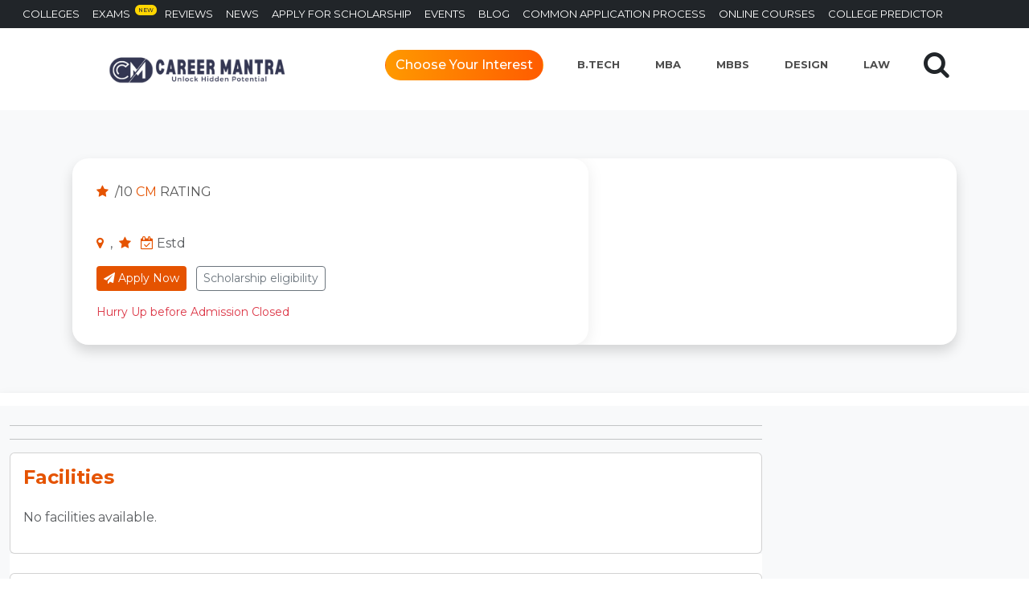

--- FILE ---
content_type: text/html; charset=UTF-8
request_url: https://careermantra.net/college/1404
body_size: 21938
content:


<!DOCTYPE html>
<html lang="en">
   <head>
        <meta charset="UTF-8">
        <!--<meta name="viewport" content="user-scalable=no, initial-scale=1, minimum-scale=1, maximum-scale=1, width=device-width, target-densitydpi=device-dpi">-->
        <meta name="viewport" content="width=device-width, initial-scale=1, maximum-scale=5">


        <!-- Preload CSS -->
        <link rel="preload" href="https://careermantra.net/New_Header.css" as="style" onload="this.onload=null;this.rel='stylesheet'">
        <noscript><link rel="stylesheet" href="https://careermantra.net/New_Header.css"></noscript>

        <!-- Add Swiper's CSS -->
        <link rel="preload" href="https://unpkg.com/swiper@7/swiper-bundle.min.css" as="style" onload="this.onload=null;this.rel='stylesheet'">
        <noscript><link rel="stylesheet" href="https://unpkg.com/swiper@7/swiper-bundle.min.css"></noscript>

        <!--favicon icon-->
        <link rel="preload" href="https://careermantraimages.s3.ap-south-1.amazonaws.com/cm-logo-favicon.png" as="image">
        <link rel="icon" type="image/png" href="https://careermantraimages.s3.ap-south-1.amazonaws.com/cm-logo-favicon.png">

        <!-- Actual CSS -->
        <link rel="stylesheet" href="https://careermantra.net/New_Header.css">
        <link rel="stylesheet" href="https://unpkg.com/swiper@7/swiper-bundle.min.css">
              
       <title>
                    </title>

        <meta name="keywords" content="">
            
        <meta name="description" content="">

        <meta name="google-site-verification" content="ZfgLA0tkKBsh1YOfyg4y6wQiZNtsITFqHNQ11ezllZc" />
        <!--<meta name="author" content="Prof. Alam hussain">-->
                <link href="https://careermantra.net/college/1404" rel="canonical" />




        <link rel="preconnect" href="https://fonts.googleapis.com">
        <link rel="preconnect" href="https://fonts.gstatic.com" crossorigin>
        
        <link rel="preload" as="style"
        href="https://fonts.googleapis.com/css2?family=Montserrat:ital,wght@0,100..900;1,100..900&display=swap"
        onload="this.onload=null;this.rel='stylesheet'">
        
        <noscript>
        <link rel="stylesheet"
        href="https://fonts.googleapis.com/css2?family=Montserrat:ital,wght@0,100..900;1,100..900&display=swap">
        </noscript>
    
          
        <link rel="preload" href="https://cdnjs.cloudflare.com/ajax/libs/font-awesome/4.7.0/css/font-awesome.min.css" as="style" onload="this.onload=null;this.rel='stylesheet'">
        <noscript><link rel="stylesheet" href="https://cdnjs.cloudflare.com/ajax/libs/font-awesome/4.7.0/css/font-awesome.min.css"></noscript>
          
          
          <!--for searchselect-->
        <link rel="preload" href="https://cdn.jsdelivr.net/npm/select2@4.1.0-rc.0/dist/css/select2.min.css" as="style" onload="this.onload=null;this.rel='stylesheet'">
        <noscript><link rel="stylesheet" href="https://cdn.jsdelivr.net/npm/select2@4.1.0-rc.0/dist/css/select2.min.css"></noscript>
       
           
           
          <style>
              .text-black{
                  color: #4d4d4d !important;
              }
          </style>
          
          
         <link rel="preload" href="https://cdn.jsdelivr.net/npm/bootstrap@5.0.2/dist/css/bootstrap.min.css" as="style" onload="this.onload=null;this.rel='stylesheet'">
        <noscript><link rel="stylesheet" href="https://cdn.jsdelivr.net/npm/bootstrap@5.0.2/dist/css/bootstrap.min.css"></noscript>



     
   </head>
   <body>
      <!-- top menu -->
      <div class="container-fluid header">
         <div class="row px-0">
            <nav class="navbar navbar-light bg-white fixed-top d-lg-block d-xl-none d-xxl shadow-sm  text-uppercase nav-mobile">
               <div class="container-fluid p-0 m-0">
                  <ul class="list-group list-group-horizontal w-100">
                     <li class="list-group-item w-100 border-0 text-start p-0 m-0">
                        <a href="https://careermantra.net/" class=" text-uppercase text-dark text-bold  text-decoration-none "> <img src="https://careermantraimages.s3.ap-south-1.amazonaws.com/cm-logo2.png" loading="lazy" alt="logo img-fluid" style="width:200px;"></a>
                     </li>
                     <!--<li class="list-group-item w-100 border-0 text-center p-0 m-0">-->
                     <!--   <a class="btn rounded-0 d-flex mt-2" href="https://careermantra.net/student_dashboard/login" style="color: #FF914D;font-weight: 600;">-->
                     <!--   </a>-->
                     <!--</li>-->
                     <!-- <i class="fa fa-search search_icon disable-enquiry-popup m-2" onclick="" data-bs-toggle="modal" data-bs-target="#exampleModal" style="font-size: 24px;color: darkblue;"></i> -->
                     <li class="list-group-item w-100 border-0 text-end p-0 m-0">
                        <button class="navbar-toggler" type="button" data-bs-toggle="offcanvas" data-bs-target="#offcanvasRight" aria-controls="offcanvasRight" aria-label="Toggle navigation">
                        <span class="navbar-toggler-icon"></span>
                        </button>
                     </li>
                  </ul>
                  <div class="offcanvas offcanvas-end" tabindex="-1" id="offcanvasRight" aria-labelledby="offcanvasRightLabel">
                     <div class="offcanvas-header navbar-light MainColor" style="">
                        <div class="">
                           <div class="d-flex align-items-center new fw-bold" style="">
                              <a href="https://careermantra.net/" class=" text-uppercase text-dark text-bold  text-decoration-none "> <img  width="70%" src="https://careermantra.net/blog/wp-content/uploads/2024/12/Untitled-design-28.png" alt="logo img-fluid" class="img-fluid"></a>
                           </div>
                        </div>
                        <button type="button" class="mb-closebtn1 text-white" data-bs-dismiss="offcanvas" aria-label="Close">X</button>
                     </div>
                     <div class="offcanvas-body p-0">
                        <ul class="navbar-nav">
                           <li class="nav-item border-bottom">
                               <a class="nav-link text-center ">
                                  <button type="button" class="btn butn_gradiant" style="" data-bs-toggle="modal" data-bs-target="#cousespagemodel" fdprocessedid="243lr">Choose Your Interest</button> 
                               </a>
                           </li>
                           <li class="nav-item my-2 border-bottom">
                              <a class="nav-link px-4 navbar-text text-uppercase text-body  text" href="https://careermantra.net/colleges/">
                                 <div class="row">
                                    <div class="col-12">
                                       Find Top Colleges in India
                                    </div>
                                 </div>
                              </a>
                           </li>
                           <li class="nav-item my-2 border-bottom">
                              <a class="nav-link px-4 navbar-text text-uppercase text-body  text " href="https://careermantra.net/placement/">
                                 <div class="row">
                                    <div class="col-12">
                                       Placement verified College
                                       <span><img src="https://careermantraimages.s3.ap-south-1.amazonaws.com/assets/uploads/images/placement_verified.webp" loading="lazy" alt="logo img-fluid" width="10%" class="img-fluid"></span>
                                    </div>
                                 </div>
                              </a>
                           </li>
                           <li class="nav-item my-2 border-bottom">
                              <a class="nav-link px-4 navbar-text text-uppercase text-body  text " href="https://careermantra.net/student_dashboard/cap">
                                 <div class="row">
                                    <div class="col-12">
                                        Common Application Process
                                       <span class="badge bg-warning text-dark" style="font-size:10px">Ai</span>
                                    </div>
                                 </div>
                              </a>
                           </li>
                           <li class="nav-item my-2 border-bottom">
                              <a class="nav-link px-4 navbar-text text-uppercase text-body  text " href="https://careermantra.net/student-choice-colleges/">
                                 <div class="row">
                                    <div class="col-12">
                                       Student Choice Colleges
                                    </div>
                                 </div>
                              </a>
                           </li>
                        
                           <li class="nav-item my-2 border-bottom position-relative">
                              <img src="https://careermantra.net/assets/uploads/images/badgenew.png" loading="lazy" alt="logo img-fluid" width="18%" class="img-fluid newbadge"/>
                              <a class="nav-link px-4 navbar-text text-uppercase text-body  text " href="#">
                                 <div class="row">
                                    <div class="col-12">
                                      Entrance Exams Mock Tests
                                    </div>
                                 </div>
                              </a>
                           </li>
                           <li class="nav-item my-2 border-bottom">
                              <a class="nav-link px-4 navbar-text text-uppercase text-body  text " href="https://careermantra.net/exams/">
                                 <div class="row">
                                    <div class="col-12">
                                       Explore Exams
                                    </div>
                                 </div>
                              </a>
                           </li>
                           <li class="nav-item my-2 border-bottom">
                              <a class="nav-link px-4 navbar-text text-uppercase text-body  text " href="https://careermantra.net/scholarship-test/">
                                 <div class="row">
                                    <div class="col-12">
                                       Apply For Scholarships
                                    </div>
                                 </div>
                              </a>
                           </li><li class="nav-item my-2 border-bottom">
                              <a class="nav-link px-4 navbar-text text-uppercase text-body  text " href="https://careermantra.net/college-predictor/">
                                 <div class="row">
                                    <div class="col-12">
                                       College Predictor ⏱
                                    </div>
                                 </div>
                              </a>
                           </li><li class="nav-item my-2 border-bottom">
                              <a class="nav-link px-4 navbar-text text-uppercase text-body  text " href="#">
                                 <div class="row">
                                    <div class="col-12">
                                       Education Loan
                                    </div>
                                 </div>
                              </a>
                           </li>
                           <!--<li class="nav-item my-2 border-bottom">-->
                           <!--   <a class="nav-link px-4 navbar-text text-uppercase text-body  text " href="https://careermantra.net/abroad-mbbs/">-->
                           <!--      <div class="row">-->
                           <!--         <div class="col-12">-->
                           <!--            Abroad MBBS-->
                           <!--         </div>-->
                           <!--      </div>-->
                           <!--   </a>-->
                           <!--</li>-->
                           <li class="nav-item my-2 border-bottom">
                              <a class="nav-link px-4 navbar-text text-uppercase text-body  text " href="https://careermantra.net/news.php">
                                 <div class="row">
                                    <div class="col-12">
                                       News <span class="badge bg-warning text-dark" style="border-radius:50%; font-size:10px">NEW</span>
                                    </div>
                                 </div>
                              </a>
                           </li>
                           <li class="nav-item my-2 border-bottom">
                              <a class="nav-link px-4 navbar-text text-uppercase text-body  text " href="https://careermantra.net/mega-education-conclave/">
                                 <div class="row">
                                    <div class="col-12">
                                       Events
                                    </div>
                                 </div>
                              </a>
                           </li>
                           <li class="nav-item my-2 border-bottom">
                              <a class="nav-link px-4 navbar-text text-uppercase text-body  text " href="https://careermantra.net/blog/">
                                 <div class="row">
                                    <div class="col-12">
                                       Blogs <span class="blogmenu-badge bg-success text-white">New</span>
                                    </div>
                                 </div>
                              </a>
                           </li>
                           
                        </ul>
                        
                     </div>
                  </div>
               </div>
            </nav>
            
            <nav class="navbar navbar-expand-lg navbar-dark bg-dark text-uppercase topnav py-2 px-2">
               <div class="container-fluid d-none d-xl-block ">
                  <div class="collapse navbar-collapse" id="navbarNav">
                     <ul class="navbar-nav">
                        <li class="nav-item">
                           <a class="nav-link py-0 px-2 navbar-text text-uppercase text-white  text" href="https://careermantra.net/colleges">colleges</a>
                        </li>
                        <li class="nav-item">
                           <a class="nav-link py-0 px-2 navbar-text text-uppercase text-white  text" href="https://careermantra.net/exams/">exams<span class="exam"> New</span></a>
                        </li>
                        <li class="nav-item">
                           <a class="nav-link py-0 px-2 navbar-text text-uppercase text-white  text" href="https://careermantra.net/reviews/">reviews</a>
                        </li>
                        <li class="nav-item">
                           <a class="nav-link py-0 px-2 navbar-text text-uppercase text-white text" href="https://careermantra.net/news.php">news</a>
                        </li>
                        <li class="nav-item d-none">
                           <a class="nav-link py-0 px-2 navbar-text text-uppercase text-white text" href="https://careermantra.net/write-review/">write a review</a>
                        </li>
                        <li class="nav-item">
                           <a class="nav-link py-0 px-2 navbar-text text-uppercase text-white  text" href="https://careermantra.net/scholarship-test/">Apply For Scholarship</a>
                        </li>
                        <li class="nav-item">
                           <a class="nav-link py-0 px-2 navbar-text text-uppercase text-white  text" href="https://careermantra.net/mega-education-conclave/">Events</a>
                        </li>
                        <li class="nav-item">
                           <a class="nav-link py-0 px-2 navbar-text text-uppercase text-white  text" href="https://www.careermantra.net/blog/">BLOG</a>
                        </li>
                        <li class="nav-item">
                           <a class="nav-link py-0 px-2 navbar-text text-uppercase text-white  text" href="https://careermantra.net/student_dashboard/cap">Common Application Process</a>
                        </li>
                        <li class="nav-item">
                           <a class="nav-link py-0 px-2 navbar-text text-uppercase text-white  text" href="https://careermantra.net/online-courses.php">Online Courses</a>
                        </li>
                        <li class="nav-item">
                           <a class="nav-link py-0 px-2 navbar-text text-uppercase text-white  text" href="https://careermantra.net/college-predictor">College Predictor</a>
                        </li>
                     </ul>
                  </div>
               </div>
               <!--<div class="d-none d-xl-block">-->
               <!--   <div class="d-flex align-items-center new" style="">-->
               <!--      <a class="btn  topmenu_btn m-0 rounded-0 d-flex" style="border-right: 1px solid #fff !important;" href="https://careermantra.net/student_dashboard/login">-->
               <!--      <i class="fa fa-user text-white" style="margin: auto;"></i>&nbsp;Login-->
               <!--      </a>-->
               <!--      <a class="btn  topmenu_btn m-0 rounded-0 d-flex" href="https://careermantra.net/student_dashboard/registration">-->
               <!--      Register-->
               <!--      </a>-->
               <!--   </div>-->
               <!--</div>-->
            </nav>
         </div>
      </div>
      <!-- second menu -->
      <section class="menubar">
         <div class="container-fluid centermenu">
            <div id="js-cd-navbar" class="jsx-2276087565 cd-navbar-absolute mb-0 position-absolute cd-navbar d-none d-xl-block">
               <div class="jsx-2276087565 d-flex a-center j-between desktop-nav align-items-center">
                  <div class="jsx-2276087565 d-flex a-center">
                     <a href="https://careermantra.net/" class="cd-nav-logo" style="margin-left: 3rem;">
                     <img src="https://careermantraimages.s3.ap-south-1.amazonaws.com/cm-logo2.png" alt="cm-logo2" loading="lazy" class="jsx-4205729962 nav-logo nav-black-logo cm-logo2" style="width:80%!important">
                     </a>
                  </div>
                  <div id="js-cd-nav-menu-container" class="jsx-2276087565 cd-nav-menu-container d-flex lh-sm">
                     <ul class="jsx-2276087565 d-flex align-items-center ul-media mb-1">
                        <ul class="jsx-2276087565 js-cd-nav-menu cd-nav-menu d-flex p-0 m-0 position-relative">
                           <li class="cd-nav-menu-list js-cd-nav-menu-list">
                              <button type="button" class="btn butn_gradiant" style="" data-bs-toggle="modal" data-bs-target="#cousespagemodel" fdprocessedid="243lr">
                                 
                                 Choose Your Interest <span class="float-end"> &gt;&gt; </span>
                              </button>
                           </li>
                           <li class="cd-nav-menu-list js-cd-nav-menu-list">
                              <a class="cd-nav-menu-links js-cd-nav-menu-links d-block fw-bold text-uppercase position-relative link-custom" href="https://careermantra.net/colleges/b-tech/top-btech-colleges-in-india">B.Tech <span class="cd-bottom-bar"></span> </a>
                              <div class="cd-nav-dropdown-container position-absolute">
                                 <div class="cd-nav-dropdown-top-container row">
                                    <div class="cd-dropdown-left col-3 js-cd-dropdown-left"> <a href="https://careermantra.net/campus-rockstar/" class="cd-dropdown-bar-link js-cd-dropdown-bar-link d-block cd-active" data-id="">Campus Rockstar</a> 
                                       <a href="https://careermantra.net/student_dashboard/cap" class="cd-dropdown-bar-link js-cd-dropdown-bar-link d-block">Common Application Process</a>
                                       <a href="https://careermantra.net/scholarship-test/" class="cd-dropdown-bar-link js-cd-dropdown-bar-link d-block">Scholarship Test</a>
                                       <a href="https://careermantra.net/education-loan/" class="cd-dropdown-bar-link js-cd-dropdown-bar-link d-block" data-id="">Education loan</a>
                                       <a href="https://careermantra.net/college-predictor/" class="cd-dropdown-bar-link js-cd-dropdown-bar-link d-block  " data-id="">College Predictor</a>
                                       <a href="https://careermantra.net/re-admission/" class="cd-dropdown-bar-link js-cd-dropdown-bar-link d-block  " data-id="">Re-Admission</a>
                                    </div>
                                    <div class="cd-dropdown-right col-9">
                                       <div class="cd-dropdown-indv cd-active" id="top-cities---states">
                                          <div class="row m-0 d-flex flex-wrap">
                                             <a class="menu-rightside-heading text-uppercase d-flex text-decoration-none fw-bold capture-none" href="#">
                                                <span class="menu-rightside-heading-span">TOP B.TECH COLLEGES IN
                                                INDIA</span>
                                                <svg xmlns="http://www.w3.org/2000/svg" width="11" height="11" viewBox="0 0 6 9">
                                                   <g>
                                                      <path fill="none" stroke="#444" stroke-linecap="round" stroke-linejoin="round" stroke-miterlimit="20" stroke-width="1.2" d="M1.198 8.279v0l3.604-3.605v0L1.198 1.069v0"></path>
                                                   </g>
                                                </svg>
                                             </a>
                                          </div>
                                          <div class="row m-0 d-flex flex-wrap">
                                             <div class="col-8 ">
                                                <div>
                                                   <a class="cd-nav-dropdown-heads d-flex a-center  no-cursor" href="#"><span class="mr-half">Top Cities </span> </a>
                                                   
                                                    <div class="d-flex">
    
                                                            <div class="mr-2">
                                                                                                  
                                                                        <div class="d-block"><a href="https://careermantra.net/colleges/2145/Bhopal/b-tech" class="cd-drop-links ">Top B.Tech Colleges in
                                                                                Bhopal                                                                            </a></div>
    
                                                                                                  
                                                                        <div class="d-block"><a href="https://careermantra.net/colleges/2995/Bhubaneswar/b-tech" class="cd-drop-links ">Top B.Tech Colleges in
                                                                                Bhubaneswar                                                                            </a></div>
    
                                                                                                  
                                                                        <div class="d-block"><a href="https://careermantra.net/colleges/3378/Jaipur/b-tech" class="cd-drop-links ">Top B.Tech Colleges in
                                                                                Jaipur                                                                            </a></div>
    
                                                                                                  
                                                                        <div class="d-block"><a href="https://careermantra.net/colleges/3683/Coimbatore/b-tech" class="cd-drop-links ">Top B.Tech Colleges in
                                                                                Coimbatore                                                                            </a></div>
    
                                                                                                  
                                                                        <div class="d-block"><a href="https://careermantra.net/colleges/4933/Lucknow/b-tech" class="cd-drop-links ">Top B.Tech Colleges in
                                                                                Lucknow                                                                            </a></div>
    
                                                                                                  
                                                                        <div class="d-block"><a href="https://careermantra.net/colleges/2707/Mumbai/b-tech" class="cd-drop-links ">Top B.Tech Colleges in
                                                                                Mumbai                                                                            </a></div>
    
                                                                                                  
                                                                        <div class="d-block"><a href="https://careermantra.net/colleges/1558/Bengaluru/b-tech" class="cd-drop-links ">Top B.Tech Colleges in
                                                                                Bengaluru                                                                            </a></div>
    
                                                                                                  
                                                                        <div class="d-block"><a href="https://careermantra.net/colleges/2763/Pune/b-tech" class="cd-drop-links ">Top B.Tech Colleges in
                                                                                Pune                                                                            </a></div>
    
                                                                                                  
                                                                        <div class="d-block"><a href="https://careermantra.net/colleges/5742/Delhi-NCR/b-tech" class="cd-drop-links ">Top B.Tech Colleges in
                                                                                Delhi-NCR                                                                            </a></div>
    
                                                                                                  
                                                                        <div class="d-block"><a href="https://careermantra.net/colleges/2229/Indore/b-tech" class="cd-drop-links ">Top B.Tech Colleges in
                                                                                Indore                                                                            </a></div>
    
                                                                    
                                                            </div>
                                                            <div class="mr-2">
                                                                                                                                        <div class="d-block"><a href="https://careermantra.net/colleges/4800/Hyderabad/b-tech" class="cd-drop-links ">Top B.Tech Colleges in
                                                                                Hyderabad                                                                            </a></div>
    
                                                                                                                                        <div class="d-block"><a href="https://careermantra.net/colleges/5820/Thane/b-tech" class="cd-drop-links ">Top B.Tech Colleges in
                                                                                Thane                                                                            </a></div>
    
                                                                                                                                        <div class="d-block"><a href="https://careermantra.net/colleges/1011/Rajkot/b-tech" class="cd-drop-links ">Top B.Tech Colleges in
                                                                                Rajkot                                                                            </a></div>
    
                                                                                                                                        <div class="d-block"><a href="https://careermantra.net/colleges/90/Guntur/b-tech" class="cd-drop-links ">Top B.Tech Colleges in
                                                                                Guntur                                                                            </a></div>
    
                                                                                                                                        <div class="d-block"><a href="https://careermantra.net/colleges/594/Chandigarh/b-tech" class="cd-drop-links ">Top B.Tech Colleges in
                                                                                Chandigarh                                                                            </a></div>
    
                                                                                                                                        <div class="d-block"><a href="https://careermantra.net/colleges/1041/Surat/b-tech" class="cd-drop-links ">Top B.Tech Colleges in
                                                                                Surat                                                                            </a></div>
    
                                                                                                                                        <div class="d-block"><a href="https://careermantra.net/colleges/2232/Jabalpur/b-tech" class="cd-drop-links ">Top B.Tech Colleges in
                                                                                Jabalpur                                                                            </a></div>
    
                                                                                                                                        <div class="d-block"><a href="https://careermantra.net/colleges/2715/Nagpur/b-tech" class="cd-drop-links ">Top B.Tech Colleges in
                                                                                Nagpur                                                                            </a></div>
    
                                                                                                                                        <div class="d-block"><a href="https://careermantra.net/colleges/3659/Chennai/b-tech" class="cd-drop-links ">Top B.Tech Colleges in
                                                                                Chennai                                                                            </a></div>
    
                                                                                                                                        <div class="d-block"><a href="https://careermantra.net/colleges/5583/Kolkata/b-tech" class="cd-drop-links ">Top B.Tech Colleges in
                                                                                Kolkata                                                                            </a></div>
    
                                                                    
                                                            </div>
                                                        </div>
                                                   
                                                </div>
                                             </div>
                                             <div class="col ">
                                                <div>
                                                   <div class="cd-nav-dropdown-heads d-flex a-center  no-cursor" onclick="javascript:void(0)"><span class="mr-half">Top States</span> </div>
                                                   
                                                   <div class="">
                                                         <div class="mr-2">
                                                                                                                                        <div class="d-block"><a href="https://careermantra.net/colleges/Andhra-Pradesh/2/b-tech" class="cd-drop-links ">Top B.Tech Colleges in
                                                                                Andhra-Pradesh                                                                            </a></div>
    
                                                                                                                                        <div class="d-block"><a href="https://careermantra.net/colleges/Maharashtra/22/b-tech" class="cd-drop-links ">Top B.Tech Colleges in
                                                                                Maharashtra                                                                            </a></div>
    
                                                                                                                                        <div class="d-block"><a href="https://careermantra.net/colleges/Punjab/32/b-tech" class="cd-drop-links ">Top B.Tech Colleges in
                                                                                Punjab                                                                            </a></div>
    
                                                                                                                                        <div class="d-block"><a href="https://careermantra.net/colleges/Tamil-Nadu/35/b-tech" class="cd-drop-links ">Top B.Tech Colleges in
                                                                                Tamil-Nadu                                                                            </a></div>
    
                                                                                                                                        <div class="d-block"><a href="https://careermantra.net/colleges/Telangana/36/b-tech" class="cd-drop-links ">Top B.Tech Colleges in
                                                                                Telangana                                                                            </a></div>
    
                                                                                                                                        <div class="d-block"><a href="https://careermantra.net/colleges/Uttar-Pradesh/38/b-tech" class="cd-drop-links ">Top B.Tech Colleges in
                                                                                Uttar-Pradesh                                                                            </a></div>
    
                                                                    
                                                            </div>
                                                   </div>
                                                </div>
                                             </div>
                                          </div>
                                       </div>
                                    </div>
                                 </div>
                                 <div>
                                    <div class="js-popular-colleges-container">
                                       <div class="cd-nav-dropdown-bottom-container border-top border-secondary">
                                          <p class="cd-bottom-head fw-bold m-0 text-uppercase">Featured B.Tech Colleges in
                                             India
                                          </p>
                                         <div class="row m-0 d-flex flex-wrap">
                                           
                                                <div class='col-4 cd-bottom-card'>
                                                            <div class='d-flex'>
                                                                <div>
                                                                    <img 
                                                                      src='https://careermantraimages.s3.ap-south-1.amazonaws.com/assets/uploads/images/collegeimages/Bennett University_.jpg' 
                                                                      loading='lazy'
                                                                      alt='college logo'
                                                                      style='width:3rem;height:3rem;'
                                                                    >
                                                                </div>
                                                                <div>
                                                                    <a class='cd-bottom-card-head d-block'
                                                                       href='https://careermantra.net/college/1272/bennett-university-greater-noida'>
                                                                       Bennett University, Greater Noida
                                                                    </a>
                                                                    <p class='cd-bottom-card-subhead'>
                                                                       Greater Noida ,&nbsp; Uttar Pradesh
                                                                    </p>
                                                                </div>
                                                            </div>
                                                          </div>    
    
    
                                            </div>
                                       </div>
                                    </div>
                                 </div>
                              </div>
                           </li>
                           <li class="cd-nav-menu-list js-cd-nav-menu-list">
                              <a class="cd-nav-menu-links js-cd-nav-menu-links d-block fw-bold text-uppercase position-relative" href="https://careermantra.net/colleges/MBA/top-mba-colleges-in-india">MBA <span class="cd-bottom-bar"></span> </a>
                              <div class="cd-nav-dropdown-container position-absolute">
                                 <div class="cd-nav-dropdown-top-container row">
                                    <div class="cd-dropdown-left col-3 js-cd-dropdown-left"> <a href="https://careermantra.net/campus-rockstar/" class="cd-dropdown-bar-link js-cd-dropdown-bar-link d-block cd-active" data-id="">Campus Rockstar</a> 
                                       <a href="https://careermantra.net/student_dashboard/cap" class="cd-dropdown-bar-link js-cd-dropdown-bar-link d-block">Common Application Process</a>
                                       <a href="https://careermantra.net/scholarship-test/" class="cd-dropdown-bar-link js-cd-dropdown-bar-link d-block">Scholarship Test</a>
                                       <a href="https://careermantra.net/education-loan/" class="cd-dropdown-bar-link js-cd-dropdown-bar-link d-block" data-id="">Education loan</a>
                                       <a href="https://careermantra.net/college-predictor/" class="cd-dropdown-bar-link js-cd-dropdown-bar-link d-block  " data-id="">College Predictor</a>
                                       <a href="https://careermantra.net/re-admission/" class="cd-dropdown-bar-link js-cd-dropdown-bar-link d-block  " data-id="">Re-Admission</a>
                                    </div>
                                    <div class="cd-dropdown-right col-9">
                                       <div class="cd-dropdown-indv cd-active " id="top-cities---states">
                                          <div class="row m-0 d-flex flex-wrap">
                                             <a class="menu-rightside-heading text-uppercase d-flex text-decoration-none fw-bold capture-none" href="#">
                                                <span class="menu-rightside-heading-span">TOP MBA COLLEGES IN
                                                INDIA</span>
                                                <svg xmlns="http://www.w3.org/2000/svg" width="11" height="11" viewBox="0 0 6 9">
                                                   <g>
                                                      <path fill="none" stroke="#444" stroke-linecap="round" stroke-linejoin="round" stroke-miterlimit="20" stroke-width="1.2" d="M1.198 8.279v0l3.604-3.605v0L1.198 1.069v0"></path>
                                                   </g>
                                                </svg>
                                             </a>
                                          </div>
                                          <div class="row m-0 d-flex flex-wrap">
                                             <div class="col-8 ">
                                                <div>
                                                   <a class="cd-nav-dropdown-heads d-flex a-center  no-cursor" href="#"><span class="mr-half">Top Cities </span> </a>
                                                    <div class="d-flex">
                                                            <div class="mr-2">
                                                                                                              <div class="d-block"><a href="https://careermantra.net/colleges/2229/Indore/MBA" class="cd-drop-links ">Top MBA Colleges in
                                                                                Indore                                                                            </a></div>
    
                                                                                                                                        <div class="d-block"><a href="https://careermantra.net/colleges/5742/Delhi-NCR/MBA" class="cd-drop-links ">Top MBA Colleges in
                                                                                Delhi-NCR                                                                            </a></div>
    
                                                                                                                                        <div class="d-block"><a href="https://careermantra.net/colleges/2763/Pune/MBA" class="cd-drop-links ">Top MBA Colleges in
                                                                                Pune                                                                            </a></div>
    
                                                                                                                                        <div class="d-block"><a href="https://careermantra.net/colleges/1558/Bengaluru/MBA" class="cd-drop-links ">Top MBA Colleges in
                                                                                Bengaluru                                                                            </a></div>
    
                                                                                                                                        <div class="d-block"><a href="https://careermantra.net/colleges/2707/Mumbai/MBA" class="cd-drop-links ">Top MBA Colleges in
                                                                                Mumbai                                                                            </a></div>
    
                                                                                                                                        <div class="d-block"><a href="https://careermantra.net/colleges/2145/Bhopal/MBA" class="cd-drop-links ">Top MBA Colleges in
                                                                                Bhopal                                                                            </a></div>
    
                                                                                                                                        <div class="d-block"><a href="https://careermantra.net/colleges/2995/Bhubaneswar/MBA" class="cd-drop-links ">Top MBA Colleges in
                                                                                Bhubaneswar                                                                            </a></div>
    
                                                                                                                                        <div class="d-block"><a href="https://careermantra.net/colleges/3378/Jaipur/MBA" class="cd-drop-links ">Top MBA Colleges in
                                                                                Jaipur                                                                            </a></div>
    
                                                                                                                                        <div class="d-block"><a href="https://careermantra.net/colleges/3683/Coimbatore/MBA" class="cd-drop-links ">Top MBA Colleges in
                                                                                Coimbatore                                                                            </a></div>
    
                                                                                                                                        <div class="d-block"><a href="https://careermantra.net/colleges/4933/Lucknow/MBA" class="cd-drop-links ">Top MBA Colleges in
                                                                                Lucknow                                                                            </a></div>
    
                                                                    
    
                                                            </div>
                                                            <div class="mr-2">
                                                                                                                       <div class="d-block"><a href="https://careermantra.net/colleges/4800/Hyderabad/MBA" class="cd-drop-links ">Top MBA Colleges in
                                                                                Hyderabad                                                                            </a></div>
    
                                                                                                                                        <div class="d-block"><a href="https://careermantra.net/colleges/1011/Rajkot/MBA" class="cd-drop-links ">Top MBA Colleges in
                                                                                Rajkot                                                                            </a></div>
    
                                                                                                                                        <div class="d-block"><a href="https://careermantra.net/colleges/90/Guntur/MBA" class="cd-drop-links ">Top MBA Colleges in
                                                                                Guntur                                                                            </a></div>
    
                                                                                                                                        <div class="d-block"><a href="https://careermantra.net/colleges/594/Chandigarh/MBA" class="cd-drop-links ">Top MBA Colleges in
                                                                                Chandigarh                                                                            </a></div>
    
                                                                                                                                        <div class="d-block"><a href="https://careermantra.net/colleges/1041/Surat/MBA" class="cd-drop-links ">Top MBA Colleges in
                                                                                Surat                                                                            </a></div>
    
                                                                                                                                        <div class="d-block"><a href="https://careermantra.net/colleges/2232/Jabalpur/MBA" class="cd-drop-links ">Top MBA Colleges in
                                                                                Jabalpur                                                                            </a></div>
    
                                                                                                                                        <div class="d-block"><a href="https://careermantra.net/colleges/3659/Chennai/MBA" class="cd-drop-links ">Top MBA Colleges in
                                                                                Chennai                                                                            </a></div>
    
                                                                                                                                        <div class="d-block"><a href="https://careermantra.net/colleges/5583/Kolkata/MBA" class="cd-drop-links ">Top MBA Colleges in
                                                                                Kolkata                                                                            </a></div>
    
                                                                    
                                                            </div>
                                                        </div>
                                                </div>
                                             </div>
                                             <div class="col ">
                                                <div>
                                                   <a class="cd-nav-dropdown-heads d-flex a-center  no-cursor" href="#"><span class="mr-half">Top States </span> </a>
                                                   <div class="">
                                                      <div class="mr-2">
    
    
                                                                                                                                        <div class="d-block"><a href="https://careermantra.net/colleges/Andhra-Pradesh/2/MBA" class="cd-drop-links ">Top MBA Colleges in
                                                                                Andhra-Pradesh                                                                            </a></div>
    
                                                                                                                                        <div class="d-block"><a href="https://careermantra.net/colleges/Maharashtra/22/MBA" class="cd-drop-links ">Top MBA Colleges in
                                                                                Maharashtra                                                                            </a></div>
    
                                                                                                                                        <div class="d-block"><a href="https://careermantra.net/colleges/Punjab/32/MBA" class="cd-drop-links ">Top MBA Colleges in
                                                                                Punjab                                                                            </a></div>
    
                                                                                                                                        <div class="d-block"><a href="https://careermantra.net/colleges/Telangana/36/MBA" class="cd-drop-links ">Top MBA Colleges in
                                                                                Telangana                                                                            </a></div>
    
                                                                                                                                        <div class="d-block"><a href="https://careermantra.net/colleges/Uttar-Pradesh/38/MBA" class="cd-drop-links ">Top MBA Colleges in
                                                                                Uttar-Pradesh                                                                            </a></div>
    
                                                                    
    
                                                            </div>
                                                   </div>
                                                </div>
                                             </div>
                                          </div>
                                       </div>
                                    </div>
                                 </div>
                                 <div>
                                    <div class="js-popular-colleges-container">
                                       <div class="cd-nav-dropdown-bottom-container border-top border-secondary">
                                          <p class="cd-bottom-head fw-bold m-0 text-uppercase">Featured MBA Colleges in
                                             India
                                          </p>
                                          <div class="row m-0 d-flex flex-wrap">
                                                    
                                            </div>
                                       </div>
                                    </div>
                                 </div>
                              </div>
                           </li>
                           <li class="cd-nav-menu-list js-cd-nav-menu-list">
                              <a class="cd-nav-menu-links js-cd-nav-menu-links d-block fw-bold text-uppercase position-relative" href="https://careermantra.net/colleges/MBBS/top-medical-colleges-in-india ">MBBS <span class="cd-bottom-bar"></span> </a>
                              <div class="cd-nav-dropdown-container position-absolute">
                                 <div class="cd-nav-dropdown-top-container row">
                                    <div class="cd-dropdown-left col-3 js-cd-dropdown-left"> <a href="https://careermantra.net/campus-rockstar/" class="cd-dropdown-bar-link js-cd-dropdown-bar-link d-block cd-active" data-id="">Campus Rockstar</a> 
                                       <a href="https://careermantra.net/student_dashboard/cap" class="cd-dropdown-bar-link js-cd-dropdown-bar-link d-block">Common Application Process</a>
                                       <a href="https://careermantra.net/scholarship-test/" class="cd-dropdown-bar-link js-cd-dropdown-bar-link d-block">Scholarship Test</a>
                                       <a href="https://careermantra.net/education-loan/" class="cd-dropdown-bar-link js-cd-dropdown-bar-link d-block" data-id="">Education loan</a>
                                       <a href="https://careermantra.net/college-predictor/" class="cd-dropdown-bar-link js-cd-dropdown-bar-link d-block  " data-id="">College Predictor</a>
                                       <a href="https://careermantra.net/re-admission/" class="cd-dropdown-bar-link js-cd-dropdown-bar-link d-block  " data-id="">Re-Admission</a>
                                    </div>
                                    <div class="cd-dropdown-right col-9">
                                       <div class="cd-dropdown-indv cd-active " id="top-cities---states">
                                          <div class="row m-0 d-flex flex-wrap">
                                             <a class="menu-rightside-heading text-uppercase d-flex text-decoration-none fw-bold capture-none" href="#">
                                                <span class="menu-rightside-heading-span">TOP MBBS COLLEGES IN
                                                INDIA</span>
                                                <svg xmlns="http://www.w3.org/2000/svg" width="11" height="11" viewBox="0 0 6 9">
                                                   <g>
                                                      <path fill="none" stroke="#444" stroke-linecap="round" stroke-linejoin="round" stroke-miterlimit="20" stroke-width="1.2" d="M1.198 8.279v0l3.604-3.605v0L1.198 1.069v0"></path>
                                                   </g>
                                                </svg>
                                             </a>
                                          </div>
                                          <div class="row m-0 d-flex flex-wrap">
                                             <div class="col-8 ">
                                                <div>
                                                   <a class="cd-nav-dropdown-heads d-flex a-center  no-cursor" href="#"><span class="mr-half">Top Cities </span> </a>
                                                   <div class="d-flex">
                                                      <div class="mr-2">
                                                                                                                                        <div class="d-block"><a href="https://careermantra.net/colleges/2229/Indore/MBBS" class="cd-drop-links ">Top MBBS Colleges in
                                                                                Indore                                                                            </a></div>
    
                                                                                                                                        <div class="d-block"><a href="https://careermantra.net/colleges/5742/Delhi-NCR/MBBS" class="cd-drop-links ">Top MBBS Colleges in
                                                                                Delhi-NCR                                                                            </a></div>
    
                                                                                                                                        <div class="d-block"><a href="https://careermantra.net/colleges/2763/Pune/MBBS" class="cd-drop-links ">Top MBBS Colleges in
                                                                                Pune                                                                            </a></div>
    
                                                                                                                                        <div class="d-block"><a href="https://careermantra.net/colleges/1558/Bengaluru/MBBS" class="cd-drop-links ">Top MBBS Colleges in
                                                                                Bengaluru                                                                            </a></div>
    
                                                                                                                                        <div class="d-block"><a href="https://careermantra.net/colleges/2707/Mumbai/MBBS" class="cd-drop-links ">Top MBBS Colleges in
                                                                                Mumbai                                                                            </a></div>
    
                                                                                                                                        <div class="d-block"><a href="https://careermantra.net/colleges/2145/Bhopal/MBBS" class="cd-drop-links ">Top MBBS Colleges in
                                                                                Bhopal                                                                            </a></div>
    
                                                                                                                                        <div class="d-block"><a href="https://careermantra.net/colleges/2995/Bhubaneswar/MBBS" class="cd-drop-links ">Top MBBS Colleges in
                                                                                Bhubaneswar                                                                            </a></div>
    
                                                                                                                                        <div class="d-block"><a href="https://careermantra.net/colleges/3378/Jaipur/MBBS" class="cd-drop-links ">Top MBBS Colleges in
                                                                                Jaipur                                                                            </a></div>
    
                                                                                                                                        <div class="d-block"><a href="https://careermantra.net/colleges/3683/Coimbatore/MBBS" class="cd-drop-links ">Top MBBS Colleges in
                                                                                Coimbatore                                                                            </a></div>
    
                                                                                                                                        <div class="d-block"><a href="https://careermantra.net/colleges/4933/Lucknow/MBBS" class="cd-drop-links ">Top MBBS Colleges in
                                                                                Lucknow                                                                            </a></div>
    
                                                                    
    
                                                            </div>
                                                            <div class="mr-2">
                                                                                                                                        <div class="d-block"><a href="https://careermantra.net/colleges/4800/Hyderabad/MBBS" class="cd-drop-links ">Top MBBS Colleges in
                                                                                Hyderabad                                                                            </a></div>
    
                                                                                                                                        <div class="d-block"><a href="https://careermantra.net/colleges/5820/Thane/MBBS" class="cd-drop-links ">Top MBBS Colleges in
                                                                                Thane                                                                            </a></div>
    
                                                                                                                                        <div class="d-block"><a href="https://careermantra.net/colleges/1011/Rajkot/MBBS" class="cd-drop-links ">Top MBBS Colleges in
                                                                                Rajkot                                                                            </a></div>
    
                                                                                                                                        <div class="d-block"><a href="https://careermantra.net/colleges/90/Guntur/MBBS" class="cd-drop-links ">Top MBBS Colleges in
                                                                                Guntur                                                                            </a></div>
    
                                                                                                                                        <div class="d-block"><a href="https://careermantra.net/colleges/594/Chandigarh/MBBS" class="cd-drop-links ">Top MBBS Colleges in
                                                                                Chandigarh                                                                            </a></div>
    
                                                                                                                                        <div class="d-block"><a href="https://careermantra.net/colleges/1041/Surat/MBBS" class="cd-drop-links ">Top MBBS Colleges in
                                                                                Surat                                                                            </a></div>
    
                                                                                                                                        <div class="d-block"><a href="https://careermantra.net/colleges/2232/Jabalpur/MBBS" class="cd-drop-links ">Top MBBS Colleges in
                                                                                Jabalpur                                                                            </a></div>
    
                                                                                                                                        <div class="d-block"><a href="https://careermantra.net/colleges/3659/Chennai/MBBS" class="cd-drop-links ">Top MBBS Colleges in
                                                                                Chennai                                                                            </a></div>
    
                                                                                                                                        <div class="d-block"><a href="https://careermantra.net/colleges/5583/Kolkata/MBBS" class="cd-drop-links ">Top MBBS Colleges in
                                                                                Kolkata                                                                            </a></div>
    
                                                                    
    
                                                            </div>
                                                   </div>
                                                </div>
                                             </div>
                                             <div class="col ">
                                                <div>
                                                   <a class="cd-nav-dropdown-heads d-flex a-center  no-cursor" href="#"><span class="mr-half">Top States </span> </a>
                                                   <div class="">
                                                     <div class="mr-2">
    
                                                                                                                                        <div class="d-block"><a href="https://careermantra.net/colleges/Andhra-Pradesh/2/MBBS" class="cd-drop-links ">Top MBBS Colleges in
                                                                                Andhra-Pradesh                                                                            </a></div>
    
                                                                                                                                        <div class="d-block"><a href="https://careermantra.net/colleges/Maharashtra/22/MBBS" class="cd-drop-links ">Top MBBS Colleges in
                                                                                Maharashtra                                                                            </a></div>
    
                                                                                                                                        <div class="d-block"><a href="https://careermantra.net/colleges/Punjab/32/MBBS" class="cd-drop-links ">Top MBBS Colleges in
                                                                                Punjab                                                                            </a></div>
    
                                                                                                                                        <div class="d-block"><a href="https://careermantra.net/colleges/Telangana/36/MBBS" class="cd-drop-links ">Top MBBS Colleges in
                                                                                Telangana                                                                            </a></div>
    
                                                                                                                                        <div class="d-block"><a href="https://careermantra.net/colleges/Uttar-Pradesh/38/MBBS" class="cd-drop-links ">Top MBBS Colleges in
                                                                                Uttar-Pradesh                                                                            </a></div>
    
                                                                    
                                                            </div>
                                                   </div>
                                                </div>
                                             </div>
                                          </div>
                                       </div>
                                    </div>
                                 </div>
                                 <div>
                                    <div class="js-popular-colleges-container">
                                       <div class="cd-nav-dropdown-bottom-container border-top border-secondary">
                                          <p class="cd-bottom-head fw-bold m-0 text-uppercase">Featured MBBS Colleges in
                                             India
                                          </p>
                                          <div class="row m-0 d-flex flex-wrap">
                                                    
                                            </div>
                                       </div>
                                    </div>
                                 </div>
                              </div>
                           </li>
                           <li class="cd-nav-menu-list js-cd-nav-menu-list">
                              <a class="cd-nav-menu-links js-cd-nav-menu-links d-block fw-bold text-uppercase position-relative" href="https://careermantra.net/colleges/Design/top-design-colleges-in-india">Design <span class="cd-bottom-bar"></span> </a>
                              <div class="cd-nav-dropdown-container position-absolute">
                                 <div class="cd-nav-dropdown-top-container row">
                                    <div class="cd-dropdown-left col-3 js-cd-dropdown-left"> <a href="https://careermantra.net/campus-rockstar/" class="cd-dropdown-bar-link js-cd-dropdown-bar-link d-block cd-active" data-id="">Campus Rockstar</a> 
                                       <a href="https://careermantra.net/student_dashboard/cap" class="cd-dropdown-bar-link js-cd-dropdown-bar-link d-block">Common Application Process</a>
                                       <a href="https://careermantra.net/scholarship-test/" class="cd-dropdown-bar-link js-cd-dropdown-bar-link d-block">Scholarship Test</a>
                                       <a href="https://careermantra.net/education-loan/" class="cd-dropdown-bar-link js-cd-dropdown-bar-link d-block" data-id="">Education loan</a>
                                       <a href="https://careermantra.net/college-predictor/" class="cd-dropdown-bar-link js-cd-dropdown-bar-link d-block  " data-id="">College Predictor</a>
                                       <a href="https://careermantra.net/re-admission/" class="cd-dropdown-bar-link js-cd-dropdown-bar-link d-block  " data-id="">Re-Admission</a>
                                    </div>
                                    <div class="cd-dropdown-right col-9">
                                       <div class="cd-dropdown-indv cd-active " id="top-cities---states">
                                          <div class="row m-0 d-flex flex-wrap">
                                             <a class="menu-rightside-heading text-uppercase d-flex text-decoration-none fw-bold capture-none" href="#">
                                                <span class="menu-rightside-heading-span">TOP DESIGN COLLEGES IN
                                                INDIA</span>
                                                <svg xmlns="http://www.w3.org/2000/svg" width="11" height="11" viewBox="0 0 6 9">
                                                   <g>
                                                      <path fill="none" stroke="#444" stroke-linecap="round" stroke-linejoin="round" stroke-miterlimit="20" stroke-width="1.2" d="M1.198 8.279v0l3.604-3.605v0L1.198 1.069v0"></path>
                                                   </g>
                                                </svg>
                                             </a>
                                          </div>
                                          <div class="row m-0 d-flex flex-wrap">
                                             <div class="col-8 ">
                                                <div>
                                                   <a class="cd-nav-dropdown-heads d-flex a-center  no-cursor" href="#"><span class="mr-half">Top Cities </span> </a>
                                                   <div class="d-flex">
                                                      <div class="mr-2">
                                                                                                                                        <div class="d-block"><a href="https://careermantra.net/colleges/2229/Indore/Design" class="cd-drop-links ">Top Design Colleges in
                                                                                Indore                                                                            </a></div>
    
                                                                                                                                        <div class="d-block"><a href="https://careermantra.net/colleges/5742/Delhi-NCR/Design" class="cd-drop-links ">Top Design Colleges in
                                                                                Delhi-NCR                                                                            </a></div>
    
                                                                                                                                        <div class="d-block"><a href="https://careermantra.net/colleges/2763/Pune/Design" class="cd-drop-links ">Top Design Colleges in
                                                                                Pune                                                                            </a></div>
    
                                                                                                                                        <div class="d-block"><a href="https://careermantra.net/colleges/1558/Bengaluru/Design" class="cd-drop-links ">Top Design Colleges in
                                                                                Bengaluru                                                                            </a></div>
    
                                                                                                                                        <div class="d-block"><a href="https://careermantra.net/colleges/2707/Mumbai/Design" class="cd-drop-links ">Top Design Colleges in
                                                                                Mumbai                                                                            </a></div>
    
                                                                                                                                        <div class="d-block"><a href="https://careermantra.net/colleges/2145/Bhopal/Design" class="cd-drop-links ">Top Design Colleges in
                                                                                Bhopal                                                                            </a></div>
    
                                                                                                                                        <div class="d-block"><a href="https://careermantra.net/colleges/2995/Bhubaneswar/Design" class="cd-drop-links ">Top Design Colleges in
                                                                                Bhubaneswar                                                                            </a></div>
    
                                                                                                                                        <div class="d-block"><a href="https://careermantra.net/colleges/3378/Jaipur/Design" class="cd-drop-links ">Top Design Colleges in
                                                                                Jaipur                                                                            </a></div>
    
                                                                                                                                        <div class="d-block"><a href="https://careermantra.net/colleges/3683/Coimbatore/Design" class="cd-drop-links ">Top Design Colleges in
                                                                                Coimbatore                                                                            </a></div>
    
                                                                                                                                        <div class="d-block"><a href="https://careermantra.net/colleges/4933/Lucknow/Design" class="cd-drop-links ">Top Design Colleges in
                                                                                Lucknow                                                                            </a></div>
    
                                                                    
    
    
                                                            </div>
                                                            <div class="mr-2">
    
    
                                                                                                                                        <div class="d-block"><a href="https://careermantra.net/colleges/4800/Hyderabad/Design" class="cd-drop-links ">Top Design Colleges in
                                                                                Hyderabad                                                                            </a></div>
    
                                                                                                                                        <div class="d-block"><a href="https://careermantra.net/colleges/5820/Thane/Design" class="cd-drop-links ">Top Design Colleges in
                                                                                Thane                                                                            </a></div>
    
                                                                                                                                        <div class="d-block"><a href="https://careermantra.net/colleges/1011/Rajkot/Design" class="cd-drop-links ">Top Design Colleges in
                                                                                Rajkot                                                                            </a></div>
    
                                                                                                                                        <div class="d-block"><a href="https://careermantra.net/colleges/90/Guntur/Design" class="cd-drop-links ">Top Design Colleges in
                                                                                Guntur                                                                            </a></div>
    
                                                                                                                                        <div class="d-block"><a href="https://careermantra.net/colleges/594/Chandigarh/Design" class="cd-drop-links ">Top Design Colleges in
                                                                                Chandigarh                                                                            </a></div>
    
                                                                                                                                        <div class="d-block"><a href="https://careermantra.net/colleges/1041/Surat/Design" class="cd-drop-links ">Top Design Colleges in
                                                                                Surat                                                                            </a></div>
    
                                                                                                                                        <div class="d-block"><a href="https://careermantra.net/colleges/2232/Jabalpur/Design" class="cd-drop-links ">Top Design Colleges in
                                                                                Jabalpur                                                                            </a></div>
    
                                                                                                                                        <div class="d-block"><a href="https://careermantra.net/colleges/3659/Chennai/Design" class="cd-drop-links ">Top Design Colleges in
                                                                                Chennai                                                                            </a></div>
    
                                                                                                                                        <div class="d-block"><a href="https://careermantra.net/colleges/5583/Kolkata/Design" class="cd-drop-links ">Top Design Colleges in
                                                                                Kolkata                                                                            </a></div>
    
                                                                    
                                                            </div>
                                                   </div>
                                                </div>
                                             </div>
                                             <div class="col ">
                                                <div>
                                                   <a class="cd-nav-dropdown-heads d-flex a-center  no-cursor" href="#"><span class="mr-half">Top States </span> </a>
                                                   <div class="">
                                                     <div class="mr-2">
                                                                                                                                        <div class="d-block"><a href="https://careermantra.net/colleges/Andhra-Pradesh/2/Design" class="cd-drop-links ">Top Design Colleges in
                                                                                Andhra-Pradesh                                                                            </a></div>
    
                                                                                                                                        <div class="d-block"><a href="https://careermantra.net/colleges/Maharashtra/22/Design" class="cd-drop-links ">Top Design Colleges in
                                                                                Maharashtra                                                                            </a></div>
    
                                                                                                                                        <div class="d-block"><a href="https://careermantra.net/colleges/Punjab/32/Design" class="cd-drop-links ">Top Design Colleges in
                                                                                Punjab                                                                            </a></div>
    
                                                                                                                                        <div class="d-block"><a href="https://careermantra.net/colleges/Telangana/36/Design" class="cd-drop-links ">Top Design Colleges in
                                                                                Telangana                                                                            </a></div>
    
                                                                                                                                        <div class="d-block"><a href="https://careermantra.net/colleges/Uttar-Pradesh/38/Design" class="cd-drop-links ">Top Design Colleges in
                                                                                Uttar-Pradesh                                                                            </a></div>
    
                                                                    
    
                                                            </div>
                                                   </div>
                                                </div>
                                             </div>
                                          </div>
                                       </div>
                                    </div>
                                 </div>
                                 <div>
                                    <div class="js-popular-colleges-container">
                                       <div class="cd-nav-dropdown-bottom-container border-top border-secondary">
                                          <p class="cd-bottom-head fw-bold m-0 text-uppercase">Featured Design Colleges in
                                             India
                                          </p>
                                        <div class="row m-0 d-flex flex-wrap">
                                                <div class='col-4 cd-bottom-card'>
                                                                <div class='d-flex'>
                                                                    <div>
                                                                        <img 
                                                                          src='https://careermantraimages.s3.ap-south-1.amazonaws.com/assets/uploads/images/collegeimages/download (2)_.jpg' 
                                                                          loading='lazy'
                                                                          alt='college logo'
                                                                          style='width:3rem;height:3rem;'
                                                                        >
                                                                    </div>
                                                                    
                                                                    <div>
                                                                        <a class='cd-bottom-card-head d-block' 
                                                                           href='https://careermantra.net/college/1365/balaji-institute-of-technology-and-management-pune'>
                                                                           Balaji Institute Of Technology And Management, Pune
                                                                        </a>
                                                                        <p class='cd-bottom-card-subhead'>
                                                                           Pune ,&nbsp; Maharashtra
                                                                        </p>
                                                                    </div>
                                                                    
                                                                    
                                                                </div>
                                                              </div><div class='col-4 cd-bottom-card'>
                                                                <div class='d-flex'>
                                                                    <div>
                                                                        <img 
                                                                          src='https://careermantraimages.s3.ap-south-1.amazonaws.com/assets/uploads/images/collegeimages/1677131877logooo_.webp' 
                                                                          loading='lazy'
                                                                          alt='college logo'
                                                                          style='width:3rem;height:3rem;'
                                                                        >
                                                                    </div>
                                                                    
                                                                    <div>
                                                                        <a class='cd-bottom-card-head d-block' 
                                                                           href='https://careermantra.net/college/1985/transstadia-university-tsu-ahmedabad'>
                                                                           Transstadia University, (TSU) Ahmedabad
                                                                        </a>
                                                                        <p class='cd-bottom-card-subhead'>
                                                                           Ahmedabad ,&nbsp; Gujarat
                                                                        </p>
                                                                    </div>
                                                                    
                                                                    
                                                                </div>
                                                              </div><div class='col-4 cd-bottom-card'>
                                                                <div class='d-flex'>
                                                                    <div>
                                                                        <img 
                                                                          src='https://careermantraimages.s3.ap-south-1.amazonaws.com/assets/uploads/images/collegeimages/1000083721_.jpg' 
                                                                          loading='lazy'
                                                                          alt='college logo'
                                                                          style='width:3rem;height:3rem;'
                                                                        >
                                                                    </div>
                                                                    
                                                                    <div>
                                                                        <a class='cd-bottom-card-head d-block' 
                                                                           href='https://careermantra.net/college/1728/gibs-business-school-gibs-bangalore'>
                                                                           GIBS Business School, (GIBS) Bangalore
                                                                        </a>
                                                                        <p class='cd-bottom-card-subhead'>
                                                                           Bangalore ,&nbsp; Karnataka
                                                                        </p>
                                                                    </div>
                                                                    
                                                                    
                                                                </div>
                                                              </div>    
    
                                            </div>
                                       </div>
                                    </div>
                                 </div>
                              </div>
                           </li>
                           <li class="cd-nav-menu-list js-cd-nav-menu-list">
                              <a class="cd-nav-menu-links js-cd-nav-menu-links d-block fw-bold text-uppercase position-relative" href="https://careermantra.net/colleges/law/top-law-colleges-in-india">law <span class="cd-bottom-bar"></span> </a>
                              <div class="cd-nav-dropdown-container position-absolute">
                                 <div class="cd-nav-dropdown-top-container row">
                                    <div class="cd-dropdown-left col-3 js-cd-dropdown-left"> <a href="https://careermantra.net/campus-rockstar/" class="cd-dropdown-bar-link js-cd-dropdown-bar-link d-block cd-active" data-id="">Campus Rockstar</a> 
                                       <a href="https://careermantra.net/student_dashboard/cap" class="cd-dropdown-bar-link js-cd-dropdown-bar-link d-block">Common Application Process</a>
                                       <a href="https://careermantra.net/scholarship-test/" class="cd-dropdown-bar-link js-cd-dropdown-bar-link d-block">Scholarship Test</a>
                                       <a href="https://careermantra.net/education-loan/" class="cd-dropdown-bar-link js-cd-dropdown-bar-link d-block" data-id="">Education loan</a>
                                       <a href="https://careermantra.net/college-predictor/" class="cd-dropdown-bar-link js-cd-dropdown-bar-link d-block  " data-id="">College Predictor</a>
                                       <a href="https://careermantra.net/re-admission/" class="cd-dropdown-bar-link js-cd-dropdown-bar-link d-block  " data-id="">Re-Admission</a>
                                    </div>
                                    <div class="cd-dropdown-right col-9">
                                       <div class="cd-dropdown-indv cd-active " id="top-cities---states">
                                          <div class="row m-0 d-flex flex-wrap">
                                             <a class="menu-rightside-heading text-uppercase d-flex text-decoration-none fw-bold capture-none" href="#">
                                                <span class="menu-rightside-heading-span">TOP law COLLEGES IN
                                                INDIA</span>
                                                <svg xmlns="http://www.w3.org/2000/svg" width="11" height="11" viewBox="0 0 6 9">
                                                   <g>
                                                      <path fill="none" stroke="#444" stroke-linecap="round" stroke-linejoin="round" stroke-miterlimit="20" stroke-width="1.2" d="M1.198 8.279v0l3.604-3.605v0L1.198 1.069v0"></path>
                                                   </g>
                                                </svg>
                                             </a>
                                          </div>
                                          <div class="row m-0 d-flex flex-wrap">
                                             <div class="col-8 ">
                                                <div>
                                                   <a class="cd-nav-dropdown-heads d-flex a-center  no-cursor" href="#"><span class="mr-half">Top Cities </span> </a>
                                                   <div class="d-flex">
                                                     <div class="mr-2">
                                                                                                                                        <div class="d-block"><a href="https://careermantra.net/colleges/2229/Indore/law" class="cd-drop-links ">Top law Colleges in
                                                                                Indore                                                                            </a></div>
    
                                                                                                                                        <div class="d-block"><a href="https://careermantra.net/colleges/5742/Delhi-NCR/law" class="cd-drop-links ">Top law Colleges in
                                                                                Delhi-NCR                                                                            </a></div>
    
                                                                                                                                        <div class="d-block"><a href="https://careermantra.net/colleges/2763/Pune/law" class="cd-drop-links ">Top law Colleges in
                                                                                Pune                                                                            </a></div>
    
                                                                                                                                        <div class="d-block"><a href="https://careermantra.net/colleges/1558/Bengaluru/law" class="cd-drop-links ">Top law Colleges in
                                                                                Bengaluru                                                                            </a></div>
    
                                                                                                                                        <div class="d-block"><a href="https://careermantra.net/colleges/2707/Mumbai/law" class="cd-drop-links ">Top law Colleges in
                                                                                Mumbai                                                                            </a></div>
    
                                                                                                                                        <div class="d-block"><a href="https://careermantra.net/colleges/2145/Bhopal/law" class="cd-drop-links ">Top law Colleges in
                                                                                Bhopal                                                                            </a></div>
    
                                                                                                                                        <div class="d-block"><a href="https://careermantra.net/colleges/2995/Bhubaneswar/law" class="cd-drop-links ">Top law Colleges in
                                                                                Bhubaneswar                                                                            </a></div>
    
                                                                                                                                        <div class="d-block"><a href="https://careermantra.net/colleges/3378/Jaipur/law" class="cd-drop-links ">Top law Colleges in
                                                                                Jaipur                                                                            </a></div>
    
                                                                                                                                        <div class="d-block"><a href="https://careermantra.net/colleges/3683/Coimbatore/law" class="cd-drop-links ">Top law Colleges in
                                                                                Coimbatore                                                                            </a></div>
    
                                                                                                                                        <div class="d-block"><a href="https://careermantra.net/colleges/4933/Lucknow/law" class="cd-drop-links ">Top law Colleges in
                                                                                Lucknow                                                                            </a></div>
    
                                                                    
    
    
                                                            </div>
                                                            <div class="mr-2">
    
    
                                                                                                                                        <div class="d-block"><a href="https://careermantra.net/colleges/4800/Hyderabad/law" class="cd-drop-links ">Top law Colleges in
                                                                                Hyderabad                                                                            </a></div>
    
                                                                                                                                        <div class="d-block"><a href="https://careermantra.net/colleges/5820/Thane/law" class="cd-drop-links ">Top law Colleges in
                                                                                Thane                                                                            </a></div>
    
                                                                                                                                        <div class="d-block"><a href="https://careermantra.net/colleges/1011/Rajkot/law" class="cd-drop-links ">Top law Colleges in
                                                                                Rajkot                                                                            </a></div>
    
                                                                                                                                        <div class="d-block"><a href="https://careermantra.net/colleges/90/Guntur/law" class="cd-drop-links ">Top law Colleges in
                                                                                Guntur                                                                            </a></div>
    
                                                                                                                                        <div class="d-block"><a href="https://careermantra.net/colleges/594/Chandigarh/law" class="cd-drop-links ">Top law Colleges in
                                                                                Chandigarh                                                                            </a></div>
    
                                                                                                                                        <div class="d-block"><a href="https://careermantra.net/colleges/1041/Surat/law" class="cd-drop-links ">Top law Colleges in
                                                                                Surat                                                                            </a></div>
    
                                                                                                                                        <div class="d-block"><a href="https://careermantra.net/colleges/2232/Jabalpur/law" class="cd-drop-links ">Top law Colleges in
                                                                                Jabalpur                                                                            </a></div>
    
                                                                                                                                        <div class="d-block"><a href="https://careermantra.net/colleges/3659/Chennai/law" class="cd-drop-links ">Top law Colleges in
                                                                                Chennai                                                                            </a></div>
    
                                                                                                                                        <div class="d-block"><a href="https://careermantra.net/colleges/5583/Kolkata/law" class="cd-drop-links ">Top law Colleges in
                                                                                Kolkata                                                                            </a></div>
    
                                                                    
                                                            </div>
                                                   </div>
                                                </div>
                                             </div>
                                             <div class="col ">
                                                <div>
                                                   <a class="cd-nav-dropdown-heads d-flex a-center  no-cursor" href="#"><span class="mr-half">Top States </span> </a>
                                                   <div class="">
                                                       <div class="mr-2">
                                                                                                                                        <div class="d-block"><a href="https://careermantra.net/colleges/Andhra-Pradesh/2/Law" class="cd-drop-links ">Top law Colleges in
                                                                                Andhra-Pradesh                                                                            </a></div>
    
                                                                                                                                        <div class="d-block"><a href="https://careermantra.net/colleges/Maharashtra/22/Law" class="cd-drop-links ">Top law Colleges in
                                                                                Maharashtra                                                                            </a></div>
    
                                                                                                                                        <div class="d-block"><a href="https://careermantra.net/colleges/Punjab/32/Law" class="cd-drop-links ">Top law Colleges in
                                                                                Punjab                                                                            </a></div>
    
                                                                                                                                        <div class="d-block"><a href="https://careermantra.net/colleges/Telangana/36/Law" class="cd-drop-links ">Top law Colleges in
                                                                                Telangana                                                                            </a></div>
    
                                                                                                                                        <div class="d-block"><a href="https://careermantra.net/colleges/Uttar-Pradesh/38/Law" class="cd-drop-links ">Top law Colleges in
                                                                                Uttar-Pradesh                                                                            </a></div>
    
                                                                    
    
                                                            </div>
                                                   </div>
                                                </div>
                                             </div>
                                          </div>
                                       </div>
                                    </div>
                                 </div>
                                 <div>
                                    <div class="js-popular-colleges-container">
                                       <div class="cd-nav-dropdown-bottom-container border-top border-secondary">
                                          <p class="cd-bottom-head fw-bold m-0 text-uppercase">Featured law Colleges in
                                             India
                                          </p>
                                         <div class="row m-0 d-flex flex-wrap">
                                                <div class='col-4 cd-bottom-card'>
                                                                    <div class='d-flex'>
                                                                        <div>
                                                                            <img 
                                                                          src='https://careermantraimages.s3.ap-south-1.amazonaws.com/assets/uploads/images/collegeimages/Bennett University_.jpg' 
                                                                          loading='lazy'
                                                                          alt='college logo'
                                                                          style='width:3rem;height:3rem;'>
                                                                            
                                                                        </div>
                                                                        
                                                                        <div>
                                                                            <a class='cd-bottom-card-head d-block' 
                                                                               href='https://careermantra.net/college/1272/bennett-university-greater-noida'>
                                                                               Bennett University, Greater Noida
                                                                            </a>
                                                                            
                                                                            <p class='cd-bottom-card-subhead' href='https://careermantra.net/college/1272'>Greater Noida ,&nbsp;  Uttar Pradesh</p>
                                                                        </div>
                                                                    </div>
                                                                </div>    
    
                                            </div>
                                       </div>
                                    </div>
                                 </div>
                              </div>
                           </li>
                           <!--<li class="cd-nav-menu-list js-cd-nav-menu-list" style="  display: flex;">-->
                           <!--   <a class="cd-nav-menu-links js-cd-nav-menu-links d-block fw-bold text-uppercase position-relative" href="https://careermantra.net/abroad-mbbs/" style=" white-space: nowrap;">Abroad Mbbs<span class="cd-bottom-bar"></span> </a>-->
                           <!--</li>-->
                           <li class="d-none cd-nav-menu-list js-cd-nav-menu-list" style="  display: flex;">
                              <a class="cd-nav-menu-links js-cd-nav-menu-links d-block fw-bold text-uppercase position-relative" href="https://careermantra.net/colleges/" style=" white-space: nowrap;">All Courses<span class="cd-bottom-bar"></span> </a>
                           </li>
                        </ul>
                        <li class="jsx-2276087565 cd-nav-menu-list d-flex align-items-center my_search_icon">
                           <i class="fa fa-search search_icon disable-enquiry-popup" style="font-size: 34px;
                              margin-bottom: 2px;
                              font-weight: 100;" data-bs-toggle="modal" data-bs-target="#exampleModal"></i>
                        </li>
                     </ul>
                  </div>
               </div>
            </div>
            
            <!-- The Modal -->
            <div class="modal " id="myModalnew">
               <div class="modal-dialog modalbox">
                  <div class="modal-content">
                     <!-- Modal Header -->
                     <div class="modal-header">
                        <h4>Select Goal/Courses &amp; City</h4>
                        <button type="button" class="btn-close closecitymodal" data-bs-dismiss="modal"></button>
                     </div>
                     <!-- Modal body -->
                     <div class="modal-body">
                        <span id="course" class="mb-2"></span>
                       
                        <div id="coursemodal">
                           <div class="searchbox">
                              <div class="inputdiv">
                                 <input type="text" name="" id="myInput" class="form-control" value="" placeholder="Search Course..."> 
                              </div>
                              <ul class="list-group overflow:auto" id="courseresult" style="display:none;">
                              </ul>
                           </div>
                           <div class="row">
                              <h5>Find Out Best Colleges/ Universities</h5>
                              <div class="col-4 col-md-3 mb-3">
                                 <div class="coursebox  p-1 border  placement-btn1" style="">
                                    <h6 class="mb-0 courselink placement-btn1" id="MBA">MBA</h6>
                                 </div>
                              </div>
                              <div class="col-4 col-md-3 mb-3">
                                 <div class="coursebox  p-1 border  placement-btn1" style="">
                                    <h6 class="mb-0 courselink placement-btn1" id="EPGPM">EPGPM</h6>
                                 </div>
                              </div>
                              <div class="col-4 col-md-3 mb-3">
                                 <div class="coursebox  p-1 border  placement-btn1" style="">
                                    <h6 class="mb-0 courselink placement-btn1" id="BBA">BBA</h6>
                                 </div>
                              </div>
                              <div class="col-4 col-md-3 mb-3">
                                 <div class="coursebox  p-1 border  placement-btn1" style="">
                                    <h6 class="mb-0 courselink placement-btn1" id="M.Sc">M.Sc</h6>
                                 </div>
                              </div>
                              <div class="col-4 col-md-3 mb-3">
                                 <div class="coursebox  p-1 border  placement-btn1" style="">
                                    <h6 class="mb-0 courselink placement-btn1" id="B.Tech">B.Tech</h6>
                                 </div>
                              </div>
                              <div class="col-4 col-md-3 mb-3">
                                 <div class="coursebox  p-1 border  placement-btn1" style="">
                                    <h6 class="mb-0 courselink placement-btn1" id="BA">BA</h6>
                                 </div>
                              </div>
                              <div class="col-4 col-md-3 mb-3">
                                 <div class="coursebox  p-1 border  placement-btn1" style="">
                                    <h6 class="mb-0 courselink placement-btn1" id="PGDM">PGDM</h6>
                                 </div>
                              </div>
                              <div class="col-4 col-md-3 mb-3">
                                 <div class="coursebox  p-1 border  placement-btn1" style="">
                                    <h6 class="mb-0 courselink placement-btn1" id="MA">MA</h6>
                                 </div>
                              </div>
                              <div class="col-4 col-md-3 mb-3">
                                 <div class="coursebox  p-1 border  placement-btn1" style="">
                                    <h6 class="mb-0 courselink placement-btn1" id="B.Com">B.Com</h6>
                                 </div>
                              </div>
                              <div class="col-4 col-md-3 mb-3">
                                 <div class="coursebox  p-1 border  placement-btn1" style="">
                                    <h6 class="mb-0 courselink placement-btn1" id="B.Sc">B.Sc</h6>
                                 </div>
                              </div>
                              <div class="col-4 col-md-3 mb-3">
                                 <div class="coursebox  p-1 border  placement-btn1" style="">
                                    <h6 class="mb-0 courselink placement-btn1" id="BCA">BCA</h6>
                                 </div>
                              </div>
                              <div class="col-4 col-md-3 mb-3">
                                 <div class="coursebox  p-1 border  placement-btn1" style="">
                                    <h6 class="mb-0 courselink placement-btn1" id="MCA">MCA</h6>
                                 </div>
                              </div>
                              <div class="col-4 col-md-3 mb-3">
                                 <div class="coursebox  p-1 border  placement-btn1" style="">
                                    <h6 class="mb-0 courselink placement-btn1" id="FPM">FPM</h6>
                                 </div>
                              </div>
                              <div class="col-4 col-md-3 mb-3">
                                 <div class="coursebox  p-1 border  placement-btn1" style="">
                                    <h6 class="mb-0 courselink placement-btn1" id="EFPM">EFPM</h6>
                                 </div>
                              </div>
                              <div class="col-4 col-md-3 mb-3">
                                 <div class="coursebox  p-1 border  placement-btn1" style="">
                                    <h6 class="mb-0 courselink placement-btn1" id="MDP">MDP</h6>
                                 </div>
                              </div>
                              <div class="col-4 col-md-3 mb-3">
                                 <div class="coursebox  p-1 border  placement-btn1" style="">
                                    <h6 class="mb-0 courselink placement-btn1" id="BAMS">BAMS</h6>
                                 </div>
                              </div>
                              <div class="col-4 col-md-3 mb-3">
                                 <div class="coursebox  p-1 border  placement-btn1" style="">
                                    <h6 class="mb-0 courselink placement-btn1" id="MBBS">MBBS</h6>
                                 </div>
                              </div>
                              <div class="col-4 col-md-3 mb-3">
                                 <div class="coursebox  p-1 border  placement-btn1" style="">
                                    <h6 class="mb-0 courselink placement-btn1" id="BHMS">BHMS</h6>
                                 </div>
                              </div>
                              <div class="col-4 col-md-3 mb-3">
                                 <div class="coursebox  p-1 border  placement-btn1" style="">
                                    <h6 class="mb-0 courselink placement-btn1" id="BDS">BDS</h6>
                                 </div>
                              </div>
                           </div>
                        </div>
                     </div>
                  </div>
               </div>
            </div>
            <!-- End Modal Area -->
            <!-- Modal -->
            <div class="modal fade" id="exampleModal" tabindex="-1" aria-labelledby="exampleModalLabel" aria-hidden="true">
               <div class="modal-dialog modal-fullscreen">
                  <div class="modal-content">
                     <div class="modal-header border-0">
                        <div class="input-group modal-title p-2  rounded">
                           <span class="input-group-text border-0 bg-white" id="basic-addon1"> <i class="fa fa-search"></i></span>
                           <input type="text" id="search_colleges" name="search_text" placeholder="You can search colleges..." class="form-control border-0" aria-label="Sizing example input" aria-describedby="inputGroup-sizing-lg" style="font-size: 24px; !important">
                        </div>
                        <button type="button" class="btn-close enable-enquiry-popup" data-bs-dismiss="modal" aria-label="Close"></button>
                     </div>
                     <div class="modal-body bg-light">
                        <ul class="list-group bg-light" id="myUL_result">
                           <li style="list-style-type: none;">
                              <p class="text-start fs-3 text fw-bolder heading orange">CURRENT SEARCHES</p>
                           </li>
                           <li class="list-group-item bg-light border-0">
                              <a href="https://careermantra.net/colleges/" class="text-decoration-none text-black text-nowarp">
                                 <div class="video__icon-live">
                                    <div class="circle--inner-live"></div>
                                 </div>
                                 &nbsp; &nbsp; &nbsp; 
                                 Top Colleges
                              </a>
                           </li>
                           <li class="list-group-item bg-light border-0">
                              <a href="https://careermantra.net/exams/" class="text-decoration-none text-black">
                                 <div class="video__icon-live">
                                    <div class="circle--inner-live"></div>
                                 </div>
                                 &nbsp; &nbsp; &nbsp; Upcoming Exams
                              </a>
                           </li>
                           <li class="list-group-item bg-light border-0">
                              <a href="https://careermantra.net/compare_colleges/" class="text-decoration-none text-black">
                                 <div class="video__icon-live">
                                    <div class="circle--inner-live"></div>
                                 </div>
                                 &nbsp; &nbsp; &nbsp; Compare Colleges
                              </a>
                           </li>
                           <!--<li class="list-group-item bg-light border-0">-->
                           <!--   <a href="https://careermantra.net/study-abroad/" class="text-decoration-none text-black">-->
                           <!--      <div class="video__icon-live">-->
                           <!--         <div class="circle--inner-live"></div>-->
                           <!--      </div>-->
                           <!--      &nbsp; &nbsp; &nbsp; Study Abroad-->
                           <!--   </a>-->
                           <!--</li>-->
                           <!--<li class="list-group-item bg-light border-0">-->
                           <!--   <a href="https://careermantra.net/abroad-mbbs/" class="text-decoration-none text-black">-->
                           <!--      <div class="video__icon-live">-->
                           <!--         <div class="circle--inner-live"></div>-->
                           <!--      </div>-->
                           <!--      &nbsp; &nbsp; &nbsp; Abroad MBBS-->
                           <!--   </a>-->
                           <!--</li>-->
                           <li class="list-group-item bg-light border-0">
                              <a href="https://careermantra.net/scholarship-test/" class="text-decoration-none text-black">
                                 <div class="video__icon-live">
                                    <div class="circle--inner-live"></div>
                                 </div>
                                 &nbsp; &nbsp; &nbsp; Scholarship Test
                              </a>
                           </li>
                           <li class="list-group-item bg-light border-0">
                              <a href="https://careermantra.net/colleges/MBA" class="text-decoration-none text-black">
                                 <div class="video__icon-live">
                                    <div class="circle--inner-live"></div>
                                 </div>
                                 &nbsp; &nbsp; &nbsp; MBA Colleges
                              </a>
                           </li>
                           <li class="list-group-item bg-light border-0">
                              <a href="https://careermantra.net/colleges/" class="text-decoration-none text-black">
                                 <div class="video__icon-live">
                                    <div class="circle--inner-live"></div>
                                 </div>
                                 &nbsp; &nbsp; &nbsp; Explore All Colleges In India
                              </a>
                           </li>
                        </ul>
                     </div>
                  </div>
               </div>
            </div>
         </div>
         
      </section>

      
      <!--#cousespagemodel model code-->
        <div class="modal fade bd-example-modal-lg" id="cousespagemodel" tabindex="-1" role="dialog" aria-labelledby="myLargeModalLabel" aria-hidden="true">
          <div class="modal-dialog modal-lg">
            <div class="modal-content" style="border-radius: 30px !important;">
                <div class="modal-header">
                  <h4 class="modal-title">Select Goal Courses &amp; City</h4>
                  <button type="button" class="btn-close closecitymodal" data-bs-dismiss="modal" fdprocessedid="bdhys"></button>
                </div>
                <div class="modal-body" style="padding: 3% 5% !important;">
                    <div class="row">
                        <h6>Find Out Best <span style="color:#ff8c00;">Colleges/ Universities</span></h6><br/>
                       <div class="col-4 col-md-3 mb-3">
                           
                          <div class="courseboxp-1 border  placement-btn1"  style="">
                             <a href = "https://careermantra.net/course/1/mba"><h6 class="mb-0 courselink placement-btn1" >MBA/PGDM</h6></a>
                          </div>
                       </div>
                       <!--<div class="col-4 col-md-3 mb-3">-->
                       <!--   <div class="coursebox p-1 border  placement-btn1" style="">-->
                       <!--       <a href = "https://careermantra.net/course/7"><h6 class="mb-0 courselink placement-btn1">PGDM</h6></a>-->
                       <!--   </div>-->
                       <!--</div>-->
                       <div class="col-4 col-md-3 mb-3">
                          <div class="coursebox p-1 border  placement-btn1" style="">
                             <a href = "https://careermantra.net/course/3/bba"><h6 class="mb-0 courselink placement-btn1" >BBA</h6></a>
                          </div>
                       </div>
                       <div class="col-4 col-md-3 mb-3">
                          <div class="coursebox p-1 border  placement-btn1" style="">
                             <a href = "https://careermantra.net/course/4/msc"><h6 class="mb-0 courselink placement-btn1" >M.Sc</h6></a>
                          </div>
                       </div>
                       <div class="col-4 col-md-3 mb-3">
                          <div class="coursebox p-1 border  placement-btn1" style="">
                             <a href = "https://careermantra.net/course/5/btech"><h6 class="mb-0 courselink placement-btn1" >B.Tech</h6></a>
                          </div>
                       </div>
                       <div class="col-4 col-md-3 mb-3">
                          <div class="coursebox p-1 border  placement-btn1" style="">
                             <a href = "https://careermantra.net/course/6/ba"><h6 class="mb-0 courselink placement-btn1">BA</h6></a>
                          </div>
                       </div>
                       <!--<div class="col-4 col-md-3 mb-3">-->
                       <!--   <div class="coursebox p-1 border  placement-btn1" style="">-->
                       <!--      <a href = "https://careermantra.net/course/2"><h6 class="mb-0 courselink placement-btn1" >PGDM</h6></a>-->
                       <!--   </div>-->
                       <!--</div>-->
                       <div class="col-4 col-md-3 mb-3">
                          <div class="coursebox p-1 border  placement-btn1" style="">
                             <a href = "https://careermantra.net/course/8/ma"><h6 class="mb-0 courselink placement-btn1">MA</h6></a>
                          </div>
                       </div>
                       <div class="col-4 col-md-3 mb-3">
                          <div class="coursebox p-1 border  placement-btn1" style="">
                             <a href = "https://careermantra.net/course/9/bcom"><h6 class="mb-0 courselink placement-btn1">B.Com</h6></a>
                          </div>
                       </div>
                       <div class="col-4 col-md-3 mb-3">
                          <div class="coursebox p-1 border  placement-btn1" style="">
                             <a href = "https://careermantra.net/course/10/bsc"><h6 class="mb-0 courselink placement-btn1">B.Sc</h6></a>
                          </div>
                       </div>
                       <div class="col-4 col-md-3 mb-3">
                          <div class="coursebox p-1 border  placement-btn1" style="">
                             <a href = "https://careermantra.net/course/11/bca"><h6 class="mb-0 courselink placement-btn1">BCA</h6></a>
                          </div>
                       </div>
                       <div class="col-4 col-md-3 mb-3">

                          <div class="coursebox p-1 border  placement-btn1" style="">
                             <a href = "https://careermantra.net/course/12/mca"><h6 class="mb-0 courselink placement-btn1">MCA</h6></a>
                          </div>
                       </div>
                       <div class="col-4 col-md-3 mb-3">
                          <div class="coursebox p-1 border  placement-btn1" style="">
                             <a href = "https://careermantra.net/course/13/fpm"><h6 class="mb-0 courselink placement-btn1">FPM</h6></a>
                          </div>
                       </div>
                       <div class="col-4 col-md-3 mb-3">
                          <div class="coursebox p-1 border  placement-btn1" style="">
                             <a href = "https://careermantra.net/course/14/efpm"><h6 class="mb-0 courselink placement-btn1">EFPM</h6></a>
                          </div>
                       </div>
                       <div class="col-4 col-md-3 mb-3">
                          <div class="coursebox p-1 border  placement-btn1" style="">
                             <a href = "https://careermantra.net/course/15/mdp"><h6 class="mb-0 courselink placement-btn1">MDP</h6></a>
                          </div>
                       </div>
                       <div class="col-4 col-md-3 mb-3">
                          <div class="coursebox p-1 border  placement-btn1" style="">
                             <a href = "https://careermantra.net/course/16/bams"><h6 class="mb-0 courselink placement-btn1">BAMS</h6></a>
                          </div>
                       </div>
                       <div class="col-4 col-md-3 mb-3">
                          <div class="coursebox p-1 border  placement-btn1" style="">
                             <a href = "https://careermantra.net/course/17/mbbs"><h6 class="mb-0 courselink placement-btn1">MBBS</h6></a>
                          </div>
                       </div>
                       <div class="col-4 col-md-3 mb-3">
                          <div class="coursebox p-1 border  placement-btn1" style="">
                             <a href = "https://careermantra.net/course/18/bhms"><h6 class="mb-0 courselink placement-btn1">BHMS</h6></a>
                          </div>
                       </div>
                       <div class="col-4 col-md-3 mb-3">
                          <div class="coursebox p-1 border  placement-btn1" style="">
                             <a href = "https://careermantra.net/course/19/bds"><h6 class="mb-0 courselink placement-btn1">BDS</h6></a>
                          </div>
                       </div>
                    </div>
                </div>
            </div>
          </div>
        </div>




<head>
    <!-- Required meta tags -->
    <!--<meta charset="utf-8">-->
    <!--<meta name="viewport" content="width=device-width, initial-scale=1">-->
    <!--<link rel="stylesheet" href="https://cdnjs.cloudflare.com/ajax/libs/font-awesome/4.7.0/css/font-awesome.min.css">-->
    <link rel="stylesheet" href="https://cdnjs.cloudflare.com/ajax/libs/lightbox2/2.11.3/css/lightbox.min.css">
    <link rel="stylesheet" href="https://careermantra.net/careermantra_v1/css/mediaquery.css">
    <link rel="stylesheet" href="https://careermantra.net/college/css/common-css.css">
    <link href="https://careermantra.net/abroad-mbbs/owl_courrsel/assets/css/owl.carousel.css" rel="stylesheet" />
    <link  href="https://careermantra.net/careermantra_v1/css/style.css" rel="stylesheet">
	<link  href="https://careermantra.net/careermantra_v1/css/style2.css" rel="stylesheet">
	<link  href="https://careermantra.net/careermantra_v1/assets/css/jquery.dataTables.min.css" rel="stylesheet">
	<!-- Bootstrap 5 CSS -->
  <link href="https://cdn.jsdelivr.net/npm/bootstrap@5.3.3/dist/css/bootstrap.min.css" rel="stylesheet">
   
   <!-- jQuery (required for your script) -->
<script src="https://code.jquery.com/jquery-3.6.0.min.js"></script>

<!-- Bootstrap 5 JS -->
<script src="https://cdn.jsdelivr.net/npm/bootstrap@5.3.3/dist/js/bootstrap.bundle.min.js"></script>

   
    <style>
    .shadow-2 {
    box-shadow: 0 1px 4px rgba(66,66,66,.06), 0 10px 20px rgba(66,66,66,.1);
    }
    .text-dark-gray {
        color: #484a4c; /*#3B5069;*/
    }
     a {
       text-decoration:none;
    }
     .text-theme {
        color: #123667; /*#3B5069;*/
    }

    .bg-theme {
        background: #333652; /*#3B5069;*/
    }
    #btn-back-to-top{
        display: block!important;
    }
    .userinfo23{
        display: none;
    }
    i.fa.fa-search-plus.search_icon {
        color: #1e1a1a!important;
    }
    body{
       overflow-x:hidden;
   }
   section{
      /* overflow-x:hidden;*/
   }
    .btn-light1{background-color: #ebebeb;}
    
    .secondaryBtn {
  width: 140px;       /* reduced width */
  height: 42px;       /* reduced height */
  font-size: 12px;    /* slightly smaller font */
  font-weight: 400;
  padding: 20;
  border-radius: 4px;
  cursor: pointer;
  transition: all .3s ease;
  line-height: 1.2;
}

.secondaryBtn:hover {
  background-color: #cc4700 !important; /* darker shade on hover */
  transform: scale(1.02);
}


        .cd-navbar .cd-nav-menu-links:before{
            border-right: 4px solid transparent;
            border-top: 4px solid #fff!important;
        }
            h1{font-size: 20px;}
        .my_chat_ul {
            padding: 0.5rem;
        }

        

        .border-dotted-1 {
            border: 1px dotted;
        }

      /*  .text-danger {
            color: #FF914D !important;
        }*/

        a.page-link.Next {
            cursor: pointer;
        }

        a.page-link.previoues {
            cursor: pointer;
        }

        .cursor-pointer {
            cursor: pointer;
        }
    </style>
    <style>
        .text-right {
            text-align: right;
        }

        .text-left {
            text-align: left;
        }

        img.college-logo {
            height: 85px;
            width: 85px;
        }

        /*.small,
        small {
            font-size: 12px;
        }*/
        ol {
            padding-left: 2rem !important;
        }
    </style>
    <style>
        .marquee {
            margin: 0 auto;
            white-space: normal;
            overflow: hidden;
            box-sizing: border-box;
            position: relative
        }

        .marquee:before,
        .marquee:after {
            position: absolute;
            top: 0;
            width: 50px;
            height: 30px;
            content: "";
            z-index: 1
        }

        .marquee:after {
            right: 0;
            background: linear-gradient(to left, #f5f5f5 30%, transparent 100%)
        }

        .marquee__content {
            width: 50%;
            display: flex;
            line-height: 30px;
            animation: marquee 20s linear infinite forwards
        }

        .marquee__content:hover {
            animation-play-state: paused
        }

        .list-inline {
            display: flex;
            justify-content: space-around;
            list-style: none;
            padding: 0;
            margin: 0
        }

        .list-inline li {
            padding: 0 10px
        }

        .list-inline li a {
            text-decoration: none
        }

        @keyframes marquee {
            0% {
                transform: translateX(0)
            }

            100% {
                transform: translateX(-66.6%)
            }
        }

        /*banner css*/
        img.page_banner {
            height: 15rem;
        }

        @media only screen and (min-width: 1200px) {
            img.advertisement {
                height: 5rem;
            }

            .ipad-mini-show {
                display: none;
            }

            .mobile-show {
                display: none;
            }

            .ipad-pro-show {
                display: none !important;
            }
            
        }

        @media only screen and (min-width: 1024px) and (max-width: 1199px) {
            img.advertisement {
                height: 5rem;
            }

            .ipad-mini-show {
                display: none ! important;
            }

            .mobile-show {
                display: none !important;
            }

            .overflow-ipad-pro-x {
                overflow-y: hidden;
                overflow-x: scroll;
            }

            .ipad-pro-show {
                display: block;
            }
            
        }

        @media only screen and (min-width: 768px) and (max-width: 1023px) {
            img.advertisement {
                height: 5rem;
            }

            .ipad-mini-hidden {
                display: none !important;
            }

            .ipad-mini-show {
                display: block !important;
            }

            .mobile-show {
                display: block !important;
            }

            .overflow-ipad-mini-x {
                overflow-y: hidden;
                overflow-x: scroll;
            }
            
        }

        @media only screen and (min-width: 200px) and (max-width: 736px) {
            .footer{margin-bottom: 41px;}
            /*banner css */
            img.page_banner {
                width: 100%;
                margin: auto;
            }

            img.advertisement {
                height: 5rem;
            }

            .mobile-hidden {
                display: none !important;
            }

            img.college-logo {
                height: 70px !important;
                width: 55px !important;
            }

            .ipad-mini-show {
                display: block !important;
            }

            .mobile-show {
                display: block !important;
            }

            .overflow-mobile-x {
                overflow-y: hidden;
                overflow-x: scroll;
            }

            .college-banner-heading {
                font-size: 1.0rem;
            }

            .college-banner-logo {
                width: 80px !important;
                height: 80px !important;
            }

            .notification-heading {
                background-color: #FF914D !important;
            }
            .college_page_banner {
                margin-top:17%;
            }
            .college_page_banner h1{
                font-size: 25px !important;
            }
        }
    </style>
    <style>
        /* Container holding the image and the text */
        .mapouter {
            height: 150px !important;
        }

        .container-box-banner {
            position: relative;
            text-align: center;
            color: white;
        }

        /* Bottom left text left: 16px;*/
        .bottom-left {
            position: absolute;
            bottom: -10px;
        }

        /* Top left text */
        .top-left {
            position: absolute;
            top: 8px;
            left: 16px;
        }

        /* Top right text */
        .top-right {
            position: absolute;
            top: 8px;
            right: 16px;
        }

        /* Bottom right text */
        .bottom-right2 {
            position: absolute;
            bottom: 8px;
            right: 16px;
        }

        /* Centered text */
        .centered {
            position: absolute;
            top: 50%;
            left: 50%;
            transform: translate(-50%, -50%);
        }

        .fixed-top2 {
            position: fixed;
            top: 0px;
            right: 0;
            left: 0;
            z-index: 1030;
        }

        .fixed-top {
            position: fixed;
            top: 0px;
            right: 0;
            left: 0;
            z-index: 1030;
        }

        .courseheadcalss{
            display: flex;
            flex-direction: row;
            flex-wrap: nowrap;
            align-content: center;
            justify-content: space-between;
            align-items: center;
        }
        .courseheadcalss-apply{
            cursor: pointer;
            background: transparent;
            color: #e55300;
            padding: .5rem .75rem;
            font-weight: 700;
            border-radius: 10px;
            border: 1px solid #e55300;
        }
        .courseheadcalss-apply:hover {
            background: #e55300;
            color: #fff;
            box-shadow: 0px 0px 8px 4px #bab8b8;
        }

        @media only screen and (min-width: 1200px) {
            .mx-8 {
                padding-left: 25px;
                padding-right: 25px;
            }
        }

       .faq-accordion .accordion-button:not(.collapsed) {
    color: #fd7135;
    background-color: #e7f1f
    box-shadow: inset 0 -1px 0 rgba(0,0,0,.125)
}
 .card-accordion .accordion-button:not(.collapsed) {
    color:#fd7135;
    background-color:#333652;
   
}
.card-accordion .accordion-button::after {
    
    background-image: url("data:image/svg+xml,%3csvg xmlns='http://www.w3.org/2000/svg' viewBox='0 0 16 16' fill='%23ffffff'%3e%3cpath fill-rule='evenodd' d='M1.646 4.646a.5.5 0 0 1 .708 0L8 10.293l5.646-5.647a.5.5 0 0 1 .708.708l-6 6a.5.5 0 0 1-.708 0l-6-6a.5.5 0 0 1 0-.708z'/%3e%3c/svg%3e");
    
}

</style>
<style>
  
    
    @media (max-width: 767px) {
    .card-body h2 {
            font-size: large;
        }
    }
    
    @media (min-width: 1200px) {
    .card-body h2 {
        font-size: x-large;
    }
}
  
  
      thead, tbody {
  display: table;
  width: 100%;
  table-layout: fixed;
}
</style>

</head>

    <section class="banner-section">
        <style>
    .img-overyly {
        width: 100%;
        height: 100%;
        background: rgba(0, 0, 0, 0.4);
        position: absolute;
        z-index: 1;
        top: 0;
        left: 0;
        z-index: 1;
    }

    i.fa.fa-search-plus.search_icon {
        color: white;
    }

    .bottom-left {
        z-index: 2;
    }

    .bottom-right2.ipad-mini-hidden.mobile-hidden {
        z-index: 2;
    }

    .btn-danger,
    .bg-danger {
        border-color: #f36b3b !important;
        background: #f36b3b !important;
    }

  /*  .text-danger {
        color: #f36b3b !important;
    }*/
    /* .college_page_banner {
            background-size: cover;
            background-position: center;
            background-repeat: no-repeat;
        
        } */
        .banner-section{
            /* height: 30vh; */
            /* vertical-align: middle; */
            background-color: #f8f9fa;
            margin: auto;
            display: flex;
            flex-direction: row;
            flex-wrap: wrap;
            align-content: center;
            justify-content: space-between;
            align-items: center;
        }
        @media (max-width: 767px) {
            .banner-section {
                height: auto;
            }
            .mobilebottom{
                display: flex !important;
            }
            .widthabox{
                width: 100% !important;
                padding: 50px 10px 20px 10px!important;
            }
            .college-banner-heading {
                font-size: calc(1.325rem + .9vw) !important;
            }
            .img-middlemove{
                margin: auto;
            }
        }
        .btntopstar{
            border-radius: 5px;background: #EE7546;box-shadow: 0px 4px 4px 0px rgba(0, 0, 0, 0.25);
        }
        .mobilebottom{
            background: #fff;
            width: 100%;
            padding: 10px;
            color: #ee7546;
            display: none;
            flex-direction: row;
            flex-wrap: wrap;
            align-content: space-around;
            justify-content: space-around;
            align-items: center;
        }
        .widthabox{
            width: 70%;
            padding: 50px 20px;
        }
</style>
<!-- <div class="container-box-banner">
    <div class="college_page_banner " style=";background:#3B5069;"> -->
                    <!-- <div class="college_page_banner bg-light" style="position: relative;background-image: url('');">
            </div> -->
                <!-- <div class="img-overyly"></div> -->
        
        
        
        <!--asd hero section for college detail page -->
                <!-- hero section  -->
            <style>
        .hero-section {
            padding: 60px 20px;

        }

        .hero-wrapper {
            background: #fff;
            border-radius: 20px;
            overflow: hidden;
            height: 100%;
        }

        .hero-content {
            background: #fff;
            padding: 30px;
            border-radius: 20px;
            position: relative;
            z-index: 999;
            /* Highest priority */
            box-shadow: 0 4px 20px rgba(0, 0, 0, 0.08);

        }

        .hero-content h1 {
            font-size: 2.2rem;
            font-weight: bold;
        }

        .hero-content h1 span {
            color: #e55300;
        }

        .hero-content p {
            /*margin-top: 15px;*/
            font-size: 1rem;
            color: #555;
        }

        .hero-content ul {
            list-style: none;
            padding: 0;
            margin-top: 20px;
        }

        .hero-content ul li {
            margin-bottom: 10px;
            font-size: 1rem;
        }

        .hero-content ul li::before {
            content: "✔";
            color: #e55300;
            margin-right: 8px;
        }

        .hero-btns .btn {
            margin-right: 10px;
            margin-top: 15px;
        }

        .hero-img {
            position: relative;
            z-index: 1;
            /* Behind the content */
            margin-left: -2%;
            /* Slight overlap */
        }

        .hero-img img {
            width: 100%;
            height: 100%;
            object-fit: cover;
        }

        /* Equal height for both cols */
        .hero-wrapper .row {
            height: 100%;
        }
        
        @media (min-width: 992px) {  /* This targets desktops and large devices */
          .hero-img img {
            width: 105%;
          }
        }


        /* Mobile Styling */
        @media (max-width: 767px) {
            .hero-section {
                padding: 20px 15px;
            }

            .hero-wrapper {
                border-radius: 15px;
                overflow: visible;
                /* allow content to overlap */
            }

            .hero-img img {
                border-radius: 10px;
                /* smaller radius for mobile */
            }

            .hero-content {
                background: #fff;
                border-radius: 20px 20px 0 0;
                /* top rounded corners */
                margin-top: -30px;
                /* pull content up over image */
                padding: 20px;
                box-shadow: 0 4px 20px rgba(0, 0, 0, 0.1);
                position: relative;
                z-index: 2;
                border-bottom-left-radius: 15px;
                border-bottom-right-radius: 15px;
            }
            
            
 
            .hero-content h2 {
                font-size: large;
            }
            
            .hero-content p {
                font-size: 13px;
                width: 100%;
                margin: 5px;
            }
            
            .btn-custome{
                font-size: 13px;
                margin-top: 10px;
                
            
            }

            .hero-img {
                margin-left: 0;
                z-index: 1;
                position: relative;
            }
        }
    </style>
            
            <section class="hero-section container">
                <div class="container shadow hero-wrapper">
                    <div class="row align-items-stretch">
                        <!-- Image First for Mobile -->
                        <div class="col-lg-5 col-md-5 order-1 order-md-2 hero-img p-0">
                            <img src="https://careermantraimages.s3.ap-south-1.amazonaws.com/assets/uploads/images/coverimages/black-banner.png" alt="">  
                            <!--<img src="https://careermantra.net/assets/uploads/images/coverimages/black-banner.png" alt="College Image">-->
                                
                            <!--<img src="https://careermantra.net/assets/uploads/images/coverimages/">-->
                        </div>
                        <!-- Content -->
                        <div class="col-lg-7 col-md-7 order-2 order-md-1 hero-content text-dark d-flex flex-column justify-content-center">
                        
                            <div class="rating-badge mb-2">
                                <a href="https://careermantra.net/college//bennett-university-greater-noida/review" class="text-decoration-none">
                                    <p><i class="fa fa-star fa-4" style="color:#e55300;"></i>&nbsp; /10 <span style="color:#e55300;"> CM</span> RATING</p>
                                </a>    
                            </div>
                            <h1 class="fw-bold mb-0"></h1>
                            <p>
                                                            </p>
                            <p class="text-muted">
                                <span>
                                    <i class="fa fa-map-marker" style="color:#e55300;"></i>&nbsp; ,&nbsp;                                                                              <i class="fa fa-star fa-4" style="color:#e55300;"></i>&nbsp;&nbsp;
                                        <i class="fa fa-calendar-check-o" style="color:#e55300;"></i> Estd  &nbsp;
                                </span>
                            </p>
                            
                            <div class="hero-buttons mb-3">
                                <button class="userinfo btn me-2 btn-sm" style="background-color:#e55300;color:white;" data-bs-toggle="modal" data-bs-target="#myModal"  data-college-id="" ><i class="fa fa-paper-plane me-1"></i>Apply Now</button>
                                <a class="btn btn-sm btn-outline-secondary" href="https://careermantra.net/scholarship-test/" style="">Scholarship eligibility</a>
                                <!--<button class="btn btn-outline-secondary" data-bs-toggle="modal" data-bs-target="#myModal" id="">check scholarship eligibility</button>-->
                            </div>
                            <small class="text-danger">
                                Hurry Up before Admission Closed
                            </small>
                        </div>
                    </div>
                </div>
            </section>
                <!-- hero section  --> 
        <!--asd hero section for college detail page closed -->
        
        
    <!-- </div>
</div> -->
    </section>
    
 
<!--apply now button popup form included  -->
<!--modal content  sjanaj  -->

 <!-----------------------------------login modal start-------------------------------------->
<button type="button" class="btn btn-danger fees rounded-pill px-4 d-none" data-bs-toggle="modal" data-bs-target="#loginModal">login</button> 
				
	  <div class="modal fade" id="loginModal" tabindex="-1" aria-labelledby="exampleModal1Label" aria-hidden="true">
                 
                  <div class="modal-dialog modal-lg modal-dialog-centered">
                    <div class="modal-content">
                       <div class="modal-header border-0">
                            <h5 class="modal-title"></h5>
                            <button type="button" class="btn-close" data-bs-dismiss="modal" aria-label="Close"></button>
                          </div>
                      <div class="modal-body">
                          <div class="row">
                              <div class="col d-none d-md-block d-lg-block d-xl-block">
                                  <img src="https://careermantra.net/assets/uploads/images/modal.jpg" class="img-fluid border-end" alt="login">
                              </div>
                              <div class="col my-auto">
                                     	<div class="col-12">
                                		<div class="">
                                			<div class="user_card">
                                				<div class="mb-4">
                                					<!--<div class="brand_logo_container text-center">-->
                                					<!--	<img src="https://careermantra.net/images/cm-logo2.png" class="brand_logo img-fluid" alt="Logo"  style="height:3rem;">-->
                                					<!--</div>-->
                                				</div>
                                				<div class="col-12">
												<div id="message" class="text-dark"></div>
                                					<form method="POST" action="#">
                                       <div class="text-center mb-3">
                                           <h5 class="d-none"><b>Admission Open 2026 batch</b></h5>
                                       </div>
									   <span id="error" class="mb-1" style="color: red"></span>
                                            <div class="input-group mb-4">
                                               <span class="input-group-text bg-white" id="basic-addon1"><i class="fa fa-user"></i></span>
                                                <input class="form-control" id="username" name="username" type="text" placeholder="Enter Your Email" required="">
												<span id="error" style="color: red"></span>
										    </div>
										 <input type="hidden" value="" id="collegename2" name="collegename">
                                         <div class="input-group mb-4">
                                             <span class="input-group-text bg-white" id="basic-addon1"><i class="fa fa-key"></i></span>
                                                <input class="form-control" id="password" name="password" maxlength="10" type="password" placeholder="Enter Your Password" required="">
                                                <span id="error" style="color: red"></span>
                                         </div>
                                         
                                         <div class="mb-5">
                                          <button class="btn px-5 text-white w-100" type="button" name="login_button" id="login_button" style="border-radius: 5px;background: #e55300;box-shadow: 0px 4px 4px 0px rgba(0, 0, 0, 0.25);1x">Login</button>
                                        </div>
                                </form>
                                				</div>
                                		
                                				<div class="mt-4 d-none">
                                					<div class="d-flex justify-content-center links">
                                						Don't have an account? <a href="#" class="ml-2">Sign Up</a>
                                					</div>
                                					<div class="d-flex justify-content-center links">
                                						<a href="#">Forgot your password?</a>
                                					</div>
                                				</div>
                                			</div>
                                		</div>
                                	</div>
                              </div>
                          </div>
                       
                      </div>
                      </div>
                  </div>
                  
                </div>
<!---------------------------------------login modal end---------------------------------->
       
<style>
    /* General Modal Styling */
    .custom-modal .modal-dialog {
        max-width: 750px; /* Smaller, landscape rectangle */
    }
    .custom-modal .modal-content {
        border-radius: 1rem;
        overflow: hidden;
        border: none;
    }
    .custom-modal .modal-body {
        padding: 0;
    }

    /* Left Image Section */
    .custom-modal .modal-image {
        background: url('https://careermantraimages.s3.ap-south-1.amazonaws.com/assets/uploads/images/modal.jpg') center/cover no-repeat;
        min-height: 422px; /* <-- Ensures image always visible */
        height: 100%;
        width: 100%;
    }

    /* Right Form Section */
    .custom-modal .form-section {
        /*padding: 1.5rem 2rem;*/
        position: relative;
        background-color: #fff;
    }
    .custom-modal .brand_logo img {
        height: 3rem;
        margin-bottom: 1rem;
    }
    .custom-modal h5 {
        font-weight: 700;
        margin-bottom: 1rem;
        color: #e55300;
    }

    /* Close Button */
    .custom-modal .btn-close {
        position: absolute;
        top: 0.8rem;
        right: 0.8rem;
        background-color: #fff;
        border-radius: 50%;
        opacity: 1;
        padding: 0.4rem;
        box-shadow: 0 2px 6px rgba(0,0,0,0.2);
    }

    #enquiry-modal-body .form-control, 
    #enquiry-modal-body .form-select {
        border-radius: 50px !important;
        padding: 0.5rem 1rem !important;
        font-size: 0.9rem !important;
        border: 1px solid #ddd !important;
        margin-top:10px;
    }
    #enquiry-modal-body .form-control:focus {
        border-color: #e55300 !important;
        box-shadow: 0 0 0 0.2rem rgba(229,83,0,0.25) !important;
    }


       
       
    /* Responsive */
    @media(max-width: 767px){
        .custom-modal .modal-dialog {
            margin: 1rem;
            max-width: 100%;
        }
        .custom-modal .modal-image {
            min-height: 180px; /* smaller image on mobile */
        }
        .custom-modal .form-section {
            padding: 1rem 1.2rem;
        }
    }
    
</style>




        <section class="modal-section">
            <div class="modal fade custom-modal" id="myModal">
                <div class="modal-dialog modal-dialog-centered modal-lg">
                    <div class="modal-content">
                        <!-- Modal Header -->
                        <div class="modal-header border-0">
                          
                          <button type="button" class="btn-close" id="myModalclose" data-bs-dismiss="modal"></button>
                        </div>
                  
                        <!-- Modal body -->
                        <div class="modal-body mt-2" id="enquiry-modal-body">
                                <div class="container">
                                    <div class="row g-0 align-items-stretch">
                                        <div class="col-md-6 me-0  d-none d-md-block d-lg-block d-xl-block  my-auto">
                                            <div class="modal-image py-2 px-2 rounded"></div>
                                        </div>
                                        <div class="col-md-6 form-section">
                                         <!--   <div class="brand_logo_container text-center">-->
                                        	<!--	<img src="https://careermantra.net/images/cm-logo2.png" class="brand_logo img-fluid" alt="Logo"  style="height:3rem;">-->
                                        	<!--</div>-->
                                        	<!--<p style="color:red; font-weight:bold;">-->
                                         <!--     College ID: <span id="debugCollegeId">NOT SET</span>-->
                                         <!--   </p>-->

                                        	<!--<h5>Register<span style="color: #e55300"> Admission Open 2026 Batch</span></h5>-->
                                            <form class="row" id="inquire_form_submit" method="post" enctype="multipart/form-data">
                                                    <!--<span></span>-->
                                                    <div class="text-center mt-2" id="collegename">
                                                        <!--here college logo and college name dynamically will be displaying-->
                                                    </div>
                                                <div class="col-12">
                                                    <input id="FirstName" name="FirstName" value="" placeholder="First Name" type="text" class="form-control" required="required">
                                                </div>
                                                <div class="col-12">
                                                    <input id="LastName" name="LastName" type="text" class="form-control" placeholder="Last Name" required>
                                                </div>
                                                
                                                <div class="col-12">
                                                    <input id="Phone" name="Phone" maxlength="10"  value="" placeholder="Phone Number" type="text" class="form-control" required="required">
                                                </div>
                                                <div class="col-12">
                                                    <input id="EmailAddress" name="EmailAddress" value="" placeholder="Email Adress" type="text" class="form-control" required="required">
                                                </div>
                                          
                                                
                                                <div class="col-12">
                                                    <select id="mx_State" name="mx_State" class="form-control" required="required">
                                                        <option style="color:#65f5f;">Select State</option>
                                                        SELECT * FROM `states` where status=1 and status NOT LIKE 'YES' order by name asc                                                                        <option value="1">Andaman and Nicobar Islands</option>
                                                                                                                                    <option value="2">Andhra Pradesh</option>
                                                                                                                                    <option value="3">Arunachal Pradesh</option>
                                                                                                                                    <option value="4">Assam</option>
                                                                                                                                    <option value="89">Bangalore</option>
                                                                                                                                    <option value="5">Bihar</option>
                                                                                                                                    <option value="78">Chandigarh</option>
                                                                                                                                    <option value="7">Chhattisgarh</option>
                                                                                                                                    <option value="8">Dadra and Nagar Haveli</option>
                                                                                                                                    <option value="9">Daman and Diu</option>
                                                                                                                                    <option value="10">Delhi</option>
                                                                                                                                    <option value="11">Goa</option>
                                                                                                                                    <option value="12">Gujarat</option>
                                                                                                                                    <option value="13">Haryana</option>
                                                                                                                                    <option value="14">Himachal Pradesh</option>
                                                                                                                                    <option value="15">Jammu and Kashmir</option>
                                                                                                                                    <option value="16">Jharkhand</option>
                                                                                                                                    <option value="17">Karnataka</option>
                                                                                                                                    <option value="19">Kerala</option>
                                                                                                                                    <option value="20">Lakshadweep</option>
                                                                                                                                    <option value="21">Madhya Pradesh</option>
                                                                                                                                    <option value="22">Maharashtra</option>
                                                                                                                                    <option value="23">Manipur</option>
                                                                                                                                    <option value="24">Meghalaya</option>
                                                                                                                                    <option value="25">Mizoram</option>
                                                                                                                                    <option value="26">Nagaland</option>
                                                                                                                                    <option value="29">Odisha</option>
                                                                                                                                    <option value="31">Pondicherry</option>
                                                                                                                                    <option value="32">Punjab</option>
                                                                                                                                    <option value="33">Rajasthan</option>
                                                                                                                                    <option value="34">Sikkim</option>
                                                                                                                                    <option value="35">Tamil Nadu</option>
                                                                                                                                    <option value="36">Telangana</option>
                                                                                                                                    <option value="37">Tripura</option>
                                                                                                                                    <option value="38">Uttar Pradesh</option>
                                                                                                                                    <option value="39">Uttarakhand</option>
                                                                                                                                    <option value="41">West Bengal</option>
                                                                                                                </select>
                                                </div>
                                  
                                                <div class="col-12">
                                                    <select id="mx_City" name="mx_City" class="form-control" required="required">
                                                        <option value="">Select City</option>
                                                                                                             </select>
                                                </div>
                                                
                                                <div class="col-12">
                                                    <select id="mx_Course" name="mx_Course" class="form-control text-capitalize" required>
                                                        <option value="">Select Course</option>
                                                    </select>
                                                </div>

                                                <div class="form-group mb-2 d-none">
                                                    <div class="input-group">
                                                        <div class="input-group-prepend">
                                                            <div class="input-group-text input-enquiry">
                                                                <i style="color: black !important;" class="fa fa-institution"></i>
                                                            </div>
                                                        </div>
                                                        <input id="mx_College_Name" name="mx_College_Name" type="hidden" class="form-control" required="required" value="" placeholder="" disabled>
                                                    </div>
                                                </div>
                                                
                                                
                                                    <!---->
                                                    <!--    <div class="col-12">-->
                                                    <!--        <div class="d-flex form-group mt-1"> -->
                                                    <!--            <p style="color: rgb(255, 121, 0);">Already Registered? </p> <a class="mx-1" style="cursor: pointer;" data-bs-dismiss="modal" data-bs-toggle="modal" data-bs-target="#loginModal">Click Here To Login</a>-->
                                                    <!--        </div>-->
                                                            <div class="form-group  mt-3 mb-3">
                                                                <input type="hidden" name="inquire_submit" value="Submit">
                                                                <button name="submit" id="registrationbtn" type="button" class="btn  text-white px-4" style="border-radius: 5px;background: #e55300;box-shadow: 0px 4px 4px 0px rgba(0, 0, 0, 0.25);" id="inquire_submit">Register Now</button>
                                                            </div>
                                                    <!--    </div>-->
                                                    <!---->
                                                  
                                            </form>
                                
                                        </div>
                                    </div>
                                </div>
                        </div>
                  
                        <!-- Modal footer -->            
                    </div>
                </div>
            </div>
        </section>
        
        <!--modal content-->
        <!-----------------------------------Registration otp modal start-------------------------------------->
      <button type="button" class="btn batn-danger fees rounded-pill px-4 d-none" data-bs-toggle="modal" data-bs-target="#otpmodal">otp</button> 
      <div class="modal fade" id="otpmodal" tabindex="-1" aria-labelledby="exampleModal1Label" aria-hidden="true">
                 
                  <div class="modal-dialog modal-lg modal-dialog-centered">
                    <div class="modal-content">
                       <div class="modal-header border-0">
                            <h5 class="modal-title"></h5>
                            <button type="button" class="btn-close" data-bs-dismiss="modal" aria-label="Close"></button>
                          </div>
                      <div class="modal-body">
                          <div class="row">
						  
                              <div class="col me-0  pe-0 d-none d-md-block d-lg-block d-xl-block">
                                  <img src="https://careermantra.net/assets/uploads/images/modal.jpg" class="img-fluid" alt="registration">
                              </div>
                              <div class="col ms-0 ps-0 ">
                                     <div class="d-flex justify-content-center align-items-center">
                                    <div class="position-relative tex-center">
										<div class="text-center">
											<span id="otpmessage" class="text-success"></span>
											<span id="otperror" class="mb-1" style="color: red"></span>
										</div>
                                      <div class="p-3 text-center">
                                         <h4>OTP Verification</h4>
                                         <h6>Please enter the 4 digit one time password <br> to verify your account</h6>
                                         <div> <span>A code has been sent to</span> <small id="mobile"></small> </div>
                                         <div>
                                             <img src="https://careermantra.net/assets/uploads/images/otp.jpg" alt="otp" class="img-fluid" style="height:200px">
                                         </div>
                                         <form method="POST" action="#">
                                             <div id="otp" class="inputs d-flex flex-row justify-content-center mt-2"> 
                                                 <input name="otp1" class="m-1 text-center form-control rounded" type="text" id="otp1" maxlength="4" placeholder="Enter You otp"/>
                                                 <!--<input name="otp1" class="m-1 text-center form-control rounded" type="text" id="otp1" maxlength="1" />
                                                 <input name="otp2" class="m-1 text-center form-control rounded" type="text" id="otp2" maxlength="1" />
                                                 <input name="otp3" class="m-1 text-center form-control rounded" type="text" id="otp3" maxlength="1" /> 
                                                 <input name="otp4" class="m-1 text-center form-control rounded" type="text" id="otp4" maxlength="1" />-->
                                             </div>
                                         <div class="mt-4"> 
											<button type="button" name="otpverify_button" id="verifyotp1" class="verifyotp btn btn-danger px-4 validate w-100">Verify Now</button> 
										 </div>
                                         </form>
                                          <div class="card-2 mt-3 d-none">
                                         <div class="content d-flex justify-content-center align-items-center"> <span>Didn't get the code</span> <a href="#" class="text-decoration-none ms-3">Resend Code</a> </div>
                                      </div>
                                      </div>
                                    </div>
                                </div>
                              </div>
                          </div>
                       
                      </div>
                      </div>
                  </div>
                  
                </div>
        <!---------------------------------------otp modal end---------------------------------->
        
        
<!---------------------------------------thank you modal start----------------------------------------->
           <button type="button" class="btn batn-danger fees rounded-pill px-4 d-none" data-bs-toggle="modal" data-bs-target="#exampleModalthankyou">thankyou</button>  
         <div class="modal" id="exampleModalthankyou" tabindex="-1">
                  <div class="modal-dialog modal-dialog-centered">
                    <div class="modal-content">
                        <div class="modal-header border-0">
                            <h5 class="modal-title"></h5>
                            <button type="button" class="btn-close" data-bs-dismiss="modal" id="thankyouModalclose" aria-label="Close"></button>
                          </div>
                         <div class="modal-body">
                            <div class="d-flex justify-content-center align-items-center">
                                <div class="position-relative">
                                  <div class="p-1 text-center">
                                      <span class="mx-3" id="error" style="color: red"></span>
                                      <h2  class="mb-2" style="font-family:cursive;font-size: 62px;color: #f76901;">Thank You</h2>
                                                                           
                                         <div id="capbutton">
                                             
                                        <!--<button type="button" class="btn btn-danger rounded-pill px-4" onclick="window.location.href='https://careermantra.net/student_dashboard/cap_step1?college_id='">Avail the Offer</button>-->
                                    </div>
                                        <div>
                                            <a href="https://api.whatsapp.com/send?phone=+918800227402&text=I%20want%20to%20know%20more%20about" class="text-uppercase btn"> 
                                                <img src="https://careermantra.net/assets/uploads/images/ChatonWhatsapp.png" alt="ChatonWhatsapp" style="">
                                            </a>
                                        </div>
                                   
                                     <div>
                                         <img src="https://careermantra.net/assets/uploads/images/thank you page.jpg" alt="thank-you" class="img-fluid" style="height:200px">
                                     </div>
                                     
                                  </div>
                                </div>
                            </div>
                          </div>
                      </div>
                  </div>
                </div>
<!---------------------------------------thank you modal end---------------------------------->   
       
       
       
<!--<script type="text/javascript">-->
 <script>
 	$(document).on('click',"#login_button",function (){
            var username = $('#username').val();  
           var password = $('#password').val(); 
		   var collegename = $('#collegename2').val();
           if(username != '' && password != '')  
           {  
                $.ajax({  
                     url:"https://careermantra.net/college/action.php",  
                     method:"POST",  
                     data: {username:username, password:password, collegename:collegename},  
                     success: function(data) 
                     {  
                        if(data == 'No')  
                          {  
                              $('#error').html('Username and password does not match');
							  //$('#loginModal').modal('show');
                          }  
                          else
                          {     $('#otpmodal').modal('show'); 
								$('#mobile').html(data);
								$('#loginModal').modal('hide');
								//console.log(data);
								//alert(data);
                          } 
                     }  
                });  
           }  
           else  
           {  
				$('#error').html('Please Enter username and password');
		   }  
      });
// 	 $(document).on('click',".verifyotp",function (){
// 	              var otp1 = $('#otp1').val();  
// 				//   var otp2 = $('#otp2').val(); 
// 				//   var otp3 = $('#otp3').val(); 
// 				//   var otp4 = $('#otp4').val(); 
				   
// 				   //if(otp1 != '' && otp2 != '' && otp3 != '' && otp4 != '')  
// 				   if(otp1 != '') 
// 				   {  	$.ajax({  
// 							 url:"https://careermantra.net/college/otpvalidation.php",  
// 							 method:"POST",  
// 							 data: {otp1:otp1},  
// 							 success:function(data)  
// 							 {  
// 								   //alert(data);  
// 								  if(data == 'No')  
// 								  {  
// 									   //alert("Wrong Data"); 
// 									   $('#otperror').html('Invalid otp, Please enter valid otp');
// 								  }  
// 								  else  
// 								  {     $('#exampleModalthankyou').modal('show'); 
// 										$('#otpmessage').html(data);
// 										$('#otpmodal').modal('hide');
// 										//console.log(data);
// 										//location.reload();
// 								  }  
// 							 }  
// 						});  
// 				   }  
// 				   else  
// 				   {  
// 						$('#otperror').html('Please Enter 4 digit otp');
// 				   }  
// 			  }); 
		  //});
 $(document).ready(function(){  
        

        
         $(document).on('click',"#apply_now_btn",function (){
             
             var firstname = $('#FirstName').val();  
           var lastname = $('#LastName').val();
           var mobile = $('#Phone').val(); 
		   var email = $('#EmailAddress').val(); 
		   var state = $('#mx_State').val();
		   var city = $('#mx_City').val();  
           var course = $('#mx_Course').val(); 
           var collegename = $('#collegename1').val();
           var college_id = $('#college_id').val();
           
		   if(firstname != '' && lastname !='' && mobile != '' && email != '' && state != '' && city != '' && course!='')  
           {  
                $.ajax({  
                     url:"https://careermantra.net/modals/saveContact1.php",  
                     method:"POST",  
                     data: {firstname:firstname, lastname:lastname, mobile:mobile, email:email, state:state, city:city, course:course, collegename:collegename, college_id:college_id},  
                     success: function(data) 
                     {  //alert(data);
                                // $('#capbutton').html(data);
								// $('#exampleModalthankyou').modal('show'); 
								$('#myModal').modal('hide');
					
                    }  
                    
                });  
           }  
           else  
           {  
				$('#error').html('Please Enter all details');
		   }  
         });
	  $(document).on('click',"#registrationbtn",function (){
           var firstname = $('#FirstName').val();  
           var lastname = $('#LastName').val();
           var mobile = $('#Phone').val(); 
		   var email = $('#EmailAddress').val(); 
		   var state = $('#mx_State').val();
		   var city = $('#mx_City').val();  
           var course = $('#mx_Course').val(); 
           var collegename = $('#collegename1').val();
           var college_id = $('#college_id').val();
           
		   if(firstname != '' && lastname !='' && mobile != '' && email != '' && state != '' && city != '' && course!='')  
           {  
                $.ajax({  
                     url:"https://careermantra.net/modals/saveContact.php",  
                     method:"POST",  
                     data: {firstname:firstname, lastname:lastname, mobile:mobile, email:email, state:state, city:city, course:course, collegename:collegename, college_id:college_id},  
                     success: function(data) 
                     {  
                        // alert(data);
                          if(data == "No")  
                          {  
                               $('#error').html('Invalid mobile number');
						  }
						//  if(data == 'YES')  
                        //     {   //console.log('Email Already Exist');
                        //         alert('Email Already Exist');
                        //         $('#error').html('Email Already Exist');
                        //     }
                         else
                          {    console.log(data);
                                //$('#otpmodal').modal('show'); 
								$('#mobile').html(data);
                                verifyotp();
                                $('#myModal').modal('hide');
                          }
                    }  
                    
                });  
           }  
           else  
           {  alert('Please Enter all details');
				$('#error').html('Please Enter all details');
		   }  
      });
    //  $(document).on('click',".verifyotp",function (){
    function verifyotp(){
	              var otp1 = $('#otp1').val();  
				
				//    if(otp1 != '') 
				//    {  
						$.ajax({  
							 url:"https://careermantra.net/modals/otpvalidation.php",  
							 method:"POST",  
							 data: {otp1:otp1},  
							 success:function(data)  
							 {  
							    //  if(data == 'No')  
								//   {  
								// 	   $('#otperror').html('Invalid otp, Please enter valid otp');
								//   }  
								  
								//   else  
								//   {     
								      //alert(data);
								      $('#capbutton').html(data);
								      $('#exampleModalthankyou').modal('show'); 
										//console.log(data);
										$('#otpmodal').modal('hide');
								//   }  
							 }  
						});  
				//    }  
				//    else  
				//    {  
				// 		$('#otperror').html('Please Enter 4 digit otp');
				//    }  
			  }
	  $(document).on('click',"#thankyouModalclose",function (){
	      
          location.reload();
      });
  });
</script>


<!--<script closed>-->
<!--apply now button script-->
<script>
$(document).on('click', '.userinfo', function () {

    var collegeId = $(this).data('college-id');

    if (!collegeId) {
        console.error('College ID missing');
        return;
    }

    // Load college name + logo
    $.ajax({
        url: 'https://careermantra.net/modals/ajaxfile.php',
        type: 'POST',
        data: { userid: collegeId },
        success: function (response) {
            $('#collegename').html(response);
        }
    });

    // Load courses
    $('#mx_Course').html('<option>Loading...</option>');

    $.ajax({
        url: 'https://careermantra.net/modals/getCourses.php',
        type: 'POST',
        data: { college_id: collegeId },
        success: function (data) {
            $('#mx_Course').html('<option value="">Select Course</option>' + data);
        },
        error: function () {
            $('#mx_Course').html('<option>Error loading courses</option>');
        }
    });

});
</script>
 
    
    <!-- below hero section menu section strip  -->
    <section class="menu-section bg-white shadow" id="menu-section">
        
<div class="row" style="width:100%">
    <div class="col-10 p-2">
            </div>

    <div class="col-2 text-right ipad-mini-show mobile-show my-auto">
        <a class="btn btn-light bg-white border-0 text-uppercase text-nowrap fw-bolder mx-2">
            <i class="fa fa-angle-double-right"></i>
        </a>
    </div>
</div>

<script>
document.addEventListener("DOMContentLoaded", function () {
    const scrollMap = {
        admission: 200,
        placement: 330,
        review: 430,
        gallery: 530,
        scholarship: 680,
        faculty: 750,
        hostel: 850
    };

    const page = "";
    if (scrollMap[page] !== undefined) {
        document.getElementById("scroll-left")?.scrollTo({
            left: scrollMap[page],
            behavior: "smooth"
        });
    }
});
</script>
    </section>
    <!-- below hero section menu section strip  closed-->
    

   

    <!--mobile view button only apply now download Brochure        -->

    <style>
        @media (max-width: 576px) {
      .sticky-btn {
        font-size: 11px !important;
        padding: 4px 6px !important;
        line-height: 1.1 !important;
      }
      
    
    }
    </style>
    
    <section class="fixed-bottom d-md-none bg-light">
      <div class="container-fluid p-2">
        <div class="row g-2">
          <div class="col-6">
            <button type="button" 
                    class="btn btn-sm text-white w-100 fw-bold" 
                    data-bs-toggle="modal" 
                    data-bs-target="#myModal" 
                    id="" 
                    style="background:#e55300; box-shadow:0px 3px 6px rgba(0,0,0,0.25);">
              <i class="fa fa-paper-plane me-1"></i> Apply
            </button>
          </div>
          <div class="col-6">
            <button type="button"  
                    class="btn btn-sm text-white w-100 fw-bold" 
                    data-bs-toggle="modal" 
                    data-bs-target="#myModal" 
                    id="" 
                    style="background:#e55300; box-shadow:0px 3px 6px rgba(0,0,0,0.25);">
              <i class="fa fa-download me-1"></i> Placement Details
            </button>
          </div>
        </div>
      </div>
    </section>

    <!--mobile view button only apply now download Brochure        -->
        
            
    <!--Complete Body All sections of college detail page -->
        <section class="body" >
                
            <div class="mx-12">
                <div class="container-fluid" id="mybody">
                    <div class="row d-flex" style="background-color: #f8f9fa;">
                        <!--/left side -->
                        <div class="col-lg-9 col-md-9  col-xs-12 mt-2">
                                      
         
         
                            <!-- College Info Section -->
                                                        <!-- College Info Section -->

                            
                            
                                <!-- HIGHLIGHTS: table format (not boxes) -->
                                                        <!-- HIGHLIGHTS: table format closed (not boxes) -->
                            
                            
                            
                             <!-- IMPORTANT DATES -->
                                                        <!-- IMPORTANT DATES closed-->
                            
                            
                           <!-- ADMISSION and Scholarship -->
                                                        <!-- ADMISSION and Scholarship closed -->

                            <script>
                            document.addEventListener("DOMContentLoaded", function() {
                                function initReadMore() {
                                    const sections = document.querySelectorAll(".read-more-section");
                            
                                    sections.forEach(section => {
                                        const btn = section.querySelector(".read-more-btn");
                                        const fullContent = section.dataset.full;
                                        const shortContent = fullContent.replace(/<[^>]*>?/gm, '').substring(0, 200) + '...';
                            
                                        if(btn) {
                                            btn.addEventListener('click', function toggleContent() {
                                                if(btn.innerText === "Read More"){
                                                    section.innerHTML = fullContent + ' <button class="btn btn-link p-0 read-more-btn">Read Less</button>';
                                                } else {
                                                    section.innerHTML = '<p>' + shortContent + '</p><button class="btn btn-link p-0 read-more-btn">Read More</button>';
                                                }
                                                // Re-initialize listeners after replacing innerHTML
                                                initReadMore();
                                            });
                                        }
                                    });
                                }
                            
                                initReadMore(); // initialize on page load
                            });
                            </script>



                            
                             <!-- college_placements -->
                                                        <!-- college_placements closed -->

                            
                            
                            <!-- RANKINGS -->
                                                        <!-- RANKINGS closed-->

                        
                            <!-- COURSES & FEES  from info tab -->
                            
                            <!-- COURSES & FEES -->
                            
                            
                            <!--asd college program code -->
                        
                                                        
                            
                            <script>
                            document.addEventListener("DOMContentLoaded", function () {
                                const searchInput = document.getElementById("courseSearch");
                                const programFilter = document.getElementById("programFilter");
                                const rows = document.querySelectorAll("#coursesTable tbody tr");
                            
                                function filterTable() {
                                    let searchValue = searchInput.value.toLowerCase();
                                    let programValue = programFilter.value.toLowerCase();
                            
                                    rows.forEach(row => {
                                        let programText = row.cells[0].innerText.toLowerCase();
                                        let rowText = row.innerText.toLowerCase();
                            
                                        let matchesProgram = (programValue === "" || programText === programValue);
                                        let matchesSearch = rowText.includes(searchValue);
                            
                                        row.style.display = (matchesProgram && matchesSearch) ? "" : "none";
                                    });
                                }
                            
                                searchInput.addEventListener("keyup", filterTable);
                                programFilter.addEventListener("change", filterTable);
                            });
                            </script>

                            
                            <!--asd college program-->
                            
                            <hr>
                      
                            <!-- GALLERY section-->
                            <section class="bg-light mt-2">
                                                            </section>
                            <!-- GALLERY section closed-->
                            
                            <hr>
                            
                        
                            <!--asd video section -->
                            <section class="bg-light mt-2">
                                                    </section>

                            <!-- Video section-->
                            <!--<section>
    </section>
-->
                            <!-- Video section closed-->
                            
                            
                            <!--facilities section-->
                            <style>
                              .facility-chip {
                                background: #f8f9fa;
                                border-radius: 30px;
                                padding: 10px 15px;
                                display: flex;
                                align-items: center;
                                gap: 8px;
                                font-weight: 500;
                                border: 1px solid #e0e0e0;
                                transition: all 0.3s ease;
                                cursor: default;
                                height: 100%;
                              }
                              .facility-chip img {
                                height: 24px;
                                width: 24px;
                                object-fit: contain;
                              }
                              .facility-chip:hover {
                                background: #e55300;
                                color: white;
                                border-color: #e55300;
                              }
                     
                            </style>
                            <section class="bg-light mt-2" id="facilities">
                                                                    <div class="card">
                                        <div class="card-body"> 
                                
                                            <h2 class="mb-4 text-dark fw-bold">
                                                                                                <span style="color:#e55300;">Facilities</span>
                                            </h2>
                                
                                                                            
                                            <div class="row g-3">
                                                <p class='text-muted'>No facilities available.</p>                                            </div>
                                
                                        </div>
                                    </div>
                            </section>

                            <!--facilities section closed-->
                        
                            
                        
                            <!-- placements -->
                                                        
                            <style>
                            .placement-logo-box { 
                              width: 160px; height: 80px; 
                              display: flex; align-items: center; justify-content: center; 
                              border: 1px solid #ddd; 
                              border-radius: 6px; 
                              background: #fff; 
                              margin: auto;
                            }
                            .placement-logo-img { 
                              max-width: 100%; max-height: 60px; 
                              object-fit: contain; 
                            }
                            .placement-name { 
                              font-size: 13px; color: #666; 
                              white-space: nowrap; overflow: hidden; text-overflow: ellipsis; 
                              max-width: 160px; margin: 6px auto 0; 
                            }
                            @media (max-width: 576px) {
                              .placement-logo-box { width: 130px; height: 64px; }
                              .placement-logo-img { max-height: 48px; }
                              .placement-name { max-width: 130px; font-size: 12px; }
                            }
                            </style>
                            
                                                        <!-- placements closed -->


                            <!--college rating section    -->
                            <!-- RATINGS / REVIEWS -->
                            <style>
                            .rating-card {
                              transition: transform 0.3s ease, box-shadow 0.3s ease;
                            }
                            .rating-card:hover {
                              transform: translateY(-5px);
                              box-shadow: 0px 8px 20px rgba(0,0,0,0.15);
                            }
                            .rating-icon {
                              width: 58px;
                              height: 58px;
                              object-fit: contain;
                            }
                            .product-rating {
                              font-size: 22px;
                            }
                            
                            @media (max-width: 767px) {
                                h6 {
                                    font-size: 9px;
                                }
                                
                                p{
                                    font-size:small;
                                }
                            }
                            </style>
                            
                            <section class="bg-white py-4" id="ratings">
                              <div class="card">
                                <div class="card-body">  
                                    <h2  class="h4 mb-4 text-dark fw-bold">
                                                                            <span style="color:#e55300;"> Ratings & Reviews</span>
                                    </h2>
                                    <div class="row g-4 text-center">
                                        <div class="col-6 col-md-4 col-lg-3">
                                            <div class="rating-card p-2 shadow-sm rounded">
                                              <img src="https://careermantra.net/college/icons/academics.png" loading="lazy" alt="Academics" class="rating-icon mb-2">
                                              <h6 class="fw-bold">Academics</h6>
                                              <p class="text-muted">
                                                 / 10
                                              </p>
                                            </div>
                                        </div>
                                
                                        <div class="col-6 col-md-4 col-lg-3">
                                            <div class="rating-card p-2 shadow-sm rounded">
                                              <img src="https://careermantra.net/college/icons/faculty.png" loading="lazy" alt="Faculty" class="rating-icon mb-2">
                                              <h6 class="fw-bold">Faculty</h6>
                                              <p class="text-muted">
                                                 / 10
                                              </p>
                                            </div>
                                        </div>
                                
                                        <div class="col-6 col-md-4 col-lg-3">
                                            <div class="rating-card p-2 shadow-sm rounded">
                                              <img src="https://careermantra.net/college/icons/infrastructure.png" loading="lazy" alt="Infrastructure" class="rating-icon mb-2">
                                              <h6 class="fw-bold">Infrastructure</h6>
                                              <p class="text-muted">
                                                 / 10
                                              </p>
                                            </div>
                                        </div>
                                
                                        <div class="col-6 col-md-4 col-lg-3">
                                            <div class="rating-card p-2 shadow-sm rounded">
                                              <img src="https://careermantra.net/college/icons/placement.png" loading="lazy" alt="Placement" class="rating-icon mb-2">
                                              <h6 class="fw-bold">Placement</h6>
                                              <p class="text-muted">
                                                 / 10
                                              </p>
                                            </div>
                                        </div>
                                
                                        <div class="col-6 col-md-4 col-lg-3">
                                            <div class="rating-card p-2 shadow-sm rounded">
                                              <img src="https://careermantra.net/college/icons/social-life.png" loading="lazy" alt="Social Life" class="rating-icon mb-2">
                                              <h6 class="fw-bold">Social Life</h6>
                                              <p class="text-muted">
                                                 / 10
                                              </p>
                                            </div>
                                        </div>
                                
                                         <div class="col-6 col-md-4 col-lg-3">
                                            <div class="rating-card p-2 shadow-sm rounded">
                                              <img src="https://careermantra.net/college/icons/accommodation.png" loading="lazy" alt="Accommodation" 
                                                     class="rating-icon mb-2">
                                              <h6 class="fw-bold">Accommodation</h6>
                                              <p class="text-muted">
                                                 / 10
                                              </p>
                                            </div>
                                        </div>
                                    </div>
                                </div>
                              </div>
                            </section>
                            <!--college rating section closed   -->
        
                            <hr>
                        
                            <!-- Asd FAQ Section -->
                            <style>
                            /* Default collapsed state: black border and text */
                            .accordion-item {
                                border: 1px solid #ccc !important;
                                border-radius: 0.25rem;
                                margin-bottom: 0.5rem;
                            }
                            .accordion-button {
                                color: #000 !important;
                                font-size: 1rem;
                                font-weight: 600;
                                border: none !important;
                                box-shadow: none !important;
                            }
                            .accordion-button::after {
                                /* Default arrow color black */
                                filter: brightness(0);
                            }
                        
                            /* Expanded state: orange border and text */
                            .accordion-button:not(.collapsed) {
                                color: #e55300 !important;
                                background-color: #fff !important;
                                font-weight: 700;
                                border: none !important;
                            }
                            .accordion-button:not(.collapsed)::after {
                                /* Arrow changes to orange */
                                filter: brightness(0) saturate(100%) invert(36%) sepia(92%) saturate(4642%) hue-rotate(8deg) brightness(96%) contrast(101%);
                            }
                            .accordion-item:has(.accordion-button:not(.collapsed)) {
                                border-color: #e55300 !important;
                            }
                        
                            /* Accordion body text remains neutral */
                            .accordion-body {
                                color: #333 !important;
                            }
                        </style>
                            
                            

--- FILE ---
content_type: text/html; charset=UTF-8
request_url: https://careermantra.net/abroad-mbbs/owl_courrsel/assets/css/owl.carousel.css
body_size: 42523
content:
<!DOCTYPE html>
<html lang="en">
   <head>
        <meta charset="UTF-8">
        <!--<meta name="viewport" content="user-scalable=no, initial-scale=1, minimum-scale=1, maximum-scale=1, width=device-width, target-densitydpi=device-dpi">-->
        <meta name="viewport" content="width=device-width, initial-scale=1, maximum-scale=5">


        <!-- Preload CSS -->
        <link rel="preload" href="https://careermantra.net/New_Header.css" as="style" onload="this.onload=null;this.rel='stylesheet'">
        <noscript><link rel="stylesheet" href="https://careermantra.net/New_Header.css"></noscript>

        <!-- Add Swiper's CSS -->
        <link rel="preload" href="https://unpkg.com/swiper@7/swiper-bundle.min.css" as="style" onload="this.onload=null;this.rel='stylesheet'">
        <noscript><link rel="stylesheet" href="https://unpkg.com/swiper@7/swiper-bundle.min.css"></noscript>

        <!--favicon icon-->
        <link rel="preload" href="https://careermantraimages.s3.ap-south-1.amazonaws.com/cm-logo-favicon.png" as="image">
        <link rel="icon" type="image/png" href="https://careermantraimages.s3.ap-south-1.amazonaws.com/cm-logo-favicon.png">

        <!-- Actual CSS -->
        <link rel="stylesheet" href="https://careermantra.net/New_Header.css">
        <link rel="stylesheet" href="https://unpkg.com/swiper@7/swiper-bundle.min.css">
              
       <title>
                    </title>

        <meta name="keywords" content="">
            
        <meta name="description" content="">

        <meta name="google-site-verification" content="ZfgLA0tkKBsh1YOfyg4y6wQiZNtsITFqHNQ11ezllZc" />
        <!--<meta name="author" content="Prof. Alam hussain">-->
                <link href="https://careermantra.net/abroad-mbbs/owl_courrsel/assets/css/owl.carousel.css" rel="canonical" />




        <link rel="preconnect" href="https://fonts.googleapis.com">
        <link rel="preconnect" href="https://fonts.gstatic.com" crossorigin>
        
        <link rel="preload" as="style"
        href="https://fonts.googleapis.com/css2?family=Montserrat:ital,wght@0,100..900;1,100..900&display=swap"
        onload="this.onload=null;this.rel='stylesheet'">
        
        <noscript>
        <link rel="stylesheet"
        href="https://fonts.googleapis.com/css2?family=Montserrat:ital,wght@0,100..900;1,100..900&display=swap">
        </noscript>
    
          
        <link rel="preload" href="https://cdnjs.cloudflare.com/ajax/libs/font-awesome/4.7.0/css/font-awesome.min.css" as="style" onload="this.onload=null;this.rel='stylesheet'">
        <noscript><link rel="stylesheet" href="https://cdnjs.cloudflare.com/ajax/libs/font-awesome/4.7.0/css/font-awesome.min.css"></noscript>
          
          
          <!--for searchselect-->
        <link rel="preload" href="https://cdn.jsdelivr.net/npm/select2@4.1.0-rc.0/dist/css/select2.min.css" as="style" onload="this.onload=null;this.rel='stylesheet'">
        <noscript><link rel="stylesheet" href="https://cdn.jsdelivr.net/npm/select2@4.1.0-rc.0/dist/css/select2.min.css"></noscript>
       
           
           
          <style>
              .text-black{
                  color: #4d4d4d !important;
              }
          </style>
          
          
         <link rel="preload" href="https://cdn.jsdelivr.net/npm/bootstrap@5.0.2/dist/css/bootstrap.min.css" as="style" onload="this.onload=null;this.rel='stylesheet'">
        <noscript><link rel="stylesheet" href="https://cdn.jsdelivr.net/npm/bootstrap@5.0.2/dist/css/bootstrap.min.css"></noscript>



     
   </head>
   <body>
      <!-- top menu -->
      <div class="container-fluid header">
         <div class="row px-0">
            <nav class="navbar navbar-light bg-white fixed-top d-lg-block d-xl-none d-xxl shadow-sm  text-uppercase nav-mobile">
               <div class="container-fluid p-0 m-0">
                  <ul class="list-group list-group-horizontal w-100">
                     <li class="list-group-item w-100 border-0 text-start p-0 m-0">
                        <a href="https://careermantra.net/" class=" text-uppercase text-dark text-bold  text-decoration-none "> <img src="https://careermantraimages.s3.ap-south-1.amazonaws.com/cm-logo2.png" loading="lazy" alt="logo img-fluid" style="width:200px;"></a>
                     </li>
                     <!--<li class="list-group-item w-100 border-0 text-center p-0 m-0">-->
                     <!--   <a class="btn rounded-0 d-flex mt-2" href="https://careermantra.net/student_dashboard/login" style="color: #FF914D;font-weight: 600;">-->
                     <!--   </a>-->
                     <!--</li>-->
                     <!-- <i class="fa fa-search search_icon disable-enquiry-popup m-2" onclick="" data-bs-toggle="modal" data-bs-target="#exampleModal" style="font-size: 24px;color: darkblue;"></i> -->
                     <li class="list-group-item w-100 border-0 text-end p-0 m-0">
                        <button class="navbar-toggler" type="button" data-bs-toggle="offcanvas" data-bs-target="#offcanvasRight" aria-controls="offcanvasRight" aria-label="Toggle navigation">
                        <span class="navbar-toggler-icon"></span>
                        </button>
                     </li>
                  </ul>
                  <div class="offcanvas offcanvas-end" tabindex="-1" id="offcanvasRight" aria-labelledby="offcanvasRightLabel">
                     <div class="offcanvas-header navbar-light MainColor" style="">
                        <div class="">
                           <div class="d-flex align-items-center new fw-bold" style="">
                              <a href="https://careermantra.net/" class=" text-uppercase text-dark text-bold  text-decoration-none "> <img  width="70%" src="https://careermantra.net/blog/wp-content/uploads/2024/12/Untitled-design-28.png" alt="logo img-fluid" class="img-fluid"></a>
                           </div>
                        </div>
                        <button type="button" class="mb-closebtn1 text-white" data-bs-dismiss="offcanvas" aria-label="Close">X</button>
                     </div>
                     <div class="offcanvas-body p-0">
                        <ul class="navbar-nav">
                           <li class="nav-item border-bottom">
                               <a class="nav-link text-center ">
                                  <button type="button" class="btn butn_gradiant" style="" data-bs-toggle="modal" data-bs-target="#cousespagemodel" fdprocessedid="243lr">Choose Your Interest</button> 
                               </a>
                           </li>
                           <li class="nav-item my-2 border-bottom">
                              <a class="nav-link px-4 navbar-text text-uppercase text-body  text" href="https://careermantra.net/colleges/">
                                 <div class="row">
                                    <div class="col-12">
                                       Find Top Colleges in India
                                    </div>
                                 </div>
                              </a>
                           </li>
                           <li class="nav-item my-2 border-bottom">
                              <a class="nav-link px-4 navbar-text text-uppercase text-body  text " href="https://careermantra.net/placement/">
                                 <div class="row">
                                    <div class="col-12">
                                       Placement verified College
                                       <span><img src="https://careermantraimages.s3.ap-south-1.amazonaws.com/assets/uploads/images/placement_verified.webp" loading="lazy" alt="logo img-fluid" width="10%" class="img-fluid"></span>
                                    </div>
                                 </div>
                              </a>
                           </li>
                           <li class="nav-item my-2 border-bottom">
                              <a class="nav-link px-4 navbar-text text-uppercase text-body  text " href="https://careermantra.net/student_dashboard/cap">
                                 <div class="row">
                                    <div class="col-12">
                                        Common Application Process
                                       <span class="badge bg-warning text-dark" style="font-size:10px">Ai</span>
                                    </div>
                                 </div>
                              </a>
                           </li>
                           <li class="nav-item my-2 border-bottom">
                              <a class="nav-link px-4 navbar-text text-uppercase text-body  text " href="https://careermantra.net/student-choice-colleges/">
                                 <div class="row">
                                    <div class="col-12">
                                       Student Choice Colleges
                                    </div>
                                 </div>
                              </a>
                           </li>
                        
                           <li class="nav-item my-2 border-bottom position-relative">
                              <img src="https://careermantra.net/assets/uploads/images/badgenew.png" loading="lazy" alt="logo img-fluid" width="18%" class="img-fluid newbadge"/>
                              <a class="nav-link px-4 navbar-text text-uppercase text-body  text " href="#">
                                 <div class="row">
                                    <div class="col-12">
                                      Entrance Exams Mock Tests
                                    </div>
                                 </div>
                              </a>
                           </li>
                           <li class="nav-item my-2 border-bottom">
                              <a class="nav-link px-4 navbar-text text-uppercase text-body  text " href="https://careermantra.net/exams/">
                                 <div class="row">
                                    <div class="col-12">
                                       Explore Exams
                                    </div>
                                 </div>
                              </a>
                           </li>
                           <li class="nav-item my-2 border-bottom">
                              <a class="nav-link px-4 navbar-text text-uppercase text-body  text " href="https://careermantra.net/scholarship-test/">
                                 <div class="row">
                                    <div class="col-12">
                                       Apply For Scholarships
                                    </div>
                                 </div>
                              </a>
                           </li><li class="nav-item my-2 border-bottom">
                              <a class="nav-link px-4 navbar-text text-uppercase text-body  text " href="https://careermantra.net/college-predictor/">
                                 <div class="row">
                                    <div class="col-12">
                                       College Predictor ⏱
                                    </div>
                                 </div>
                              </a>
                           </li><li class="nav-item my-2 border-bottom">
                              <a class="nav-link px-4 navbar-text text-uppercase text-body  text " href="#">
                                 <div class="row">
                                    <div class="col-12">
                                       Education Loan
                                    </div>
                                 </div>
                              </a>
                           </li>
                           <!--<li class="nav-item my-2 border-bottom">-->
                           <!--   <a class="nav-link px-4 navbar-text text-uppercase text-body  text " href="https://careermantra.net/abroad-mbbs/">-->
                           <!--      <div class="row">-->
                           <!--         <div class="col-12">-->
                           <!--            Abroad MBBS-->
                           <!--         </div>-->
                           <!--      </div>-->
                           <!--   </a>-->
                           <!--</li>-->
                           <li class="nav-item my-2 border-bottom">
                              <a class="nav-link px-4 navbar-text text-uppercase text-body  text " href="https://careermantra.net/news.php">
                                 <div class="row">
                                    <div class="col-12">
                                       News <span class="badge bg-warning text-dark" style="border-radius:50%; font-size:10px">NEW</span>
                                    </div>
                                 </div>
                              </a>
                           </li>
                           <li class="nav-item my-2 border-bottom">
                              <a class="nav-link px-4 navbar-text text-uppercase text-body  text " href="https://careermantra.net/mega-education-conclave/">
                                 <div class="row">
                                    <div class="col-12">
                                       Events
                                    </div>
                                 </div>
                              </a>
                           </li>
                           <li class="nav-item my-2 border-bottom">
                              <a class="nav-link px-4 navbar-text text-uppercase text-body  text " href="https://careermantra.net/blog/">
                                 <div class="row">
                                    <div class="col-12">
                                       Blogs <span class="blogmenu-badge bg-success text-white">New</span>
                                    </div>
                                 </div>
                              </a>
                           </li>
                           
                        </ul>
                        
                     </div>
                  </div>
               </div>
            </nav>
            
            <nav class="navbar navbar-expand-lg navbar-dark bg-dark text-uppercase topnav py-2 px-2">
               <div class="container-fluid d-none d-xl-block ">
                  <div class="collapse navbar-collapse" id="navbarNav">
                     <ul class="navbar-nav">
                        <li class="nav-item">
                           <a class="nav-link py-0 px-2 navbar-text text-uppercase text-white  text" href="https://careermantra.net/colleges">colleges</a>
                        </li>
                        <li class="nav-item">
                           <a class="nav-link py-0 px-2 navbar-text text-uppercase text-white  text" href="https://careermantra.net/exams/">exams<span class="exam"> New</span></a>
                        </li>
                        <li class="nav-item">
                           <a class="nav-link py-0 px-2 navbar-text text-uppercase text-white  text" href="https://careermantra.net/reviews/">reviews</a>
                        </li>
                        <li class="nav-item">
                           <a class="nav-link py-0 px-2 navbar-text text-uppercase text-white text" href="https://careermantra.net/news.php">news</a>
                        </li>
                        <li class="nav-item d-none">
                           <a class="nav-link py-0 px-2 navbar-text text-uppercase text-white text" href="https://careermantra.net/write-review/">write a review</a>
                        </li>
                        <li class="nav-item">
                           <a class="nav-link py-0 px-2 navbar-text text-uppercase text-white  text" href="https://careermantra.net/scholarship-test/">Apply For Scholarship</a>
                        </li>
                        <li class="nav-item">
                           <a class="nav-link py-0 px-2 navbar-text text-uppercase text-white  text" href="https://careermantra.net/mega-education-conclave/">Events</a>
                        </li>
                        <li class="nav-item">
                           <a class="nav-link py-0 px-2 navbar-text text-uppercase text-white  text" href="https://www.careermantra.net/blog/">BLOG</a>
                        </li>
                        <li class="nav-item">
                           <a class="nav-link py-0 px-2 navbar-text text-uppercase text-white  text" href="https://careermantra.net/student_dashboard/cap">Common Application Process</a>
                        </li>
                        <li class="nav-item">
                           <a class="nav-link py-0 px-2 navbar-text text-uppercase text-white  text" href="https://careermantra.net/online-courses.php">Online Courses</a>
                        </li>
                        <li class="nav-item">
                           <a class="nav-link py-0 px-2 navbar-text text-uppercase text-white  text" href="https://careermantra.net/college-predictor">College Predictor</a>
                        </li>
                     </ul>
                  </div>
               </div>
               <!--<div class="d-none d-xl-block">-->
               <!--   <div class="d-flex align-items-center new" style="">-->
               <!--      <a class="btn  topmenu_btn m-0 rounded-0 d-flex" style="border-right: 1px solid #fff !important;" href="https://careermantra.net/student_dashboard/login">-->
               <!--      <i class="fa fa-user text-white" style="margin: auto;"></i>&nbsp;Login-->
               <!--      </a>-->
               <!--      <a class="btn  topmenu_btn m-0 rounded-0 d-flex" href="https://careermantra.net/student_dashboard/registration">-->
               <!--      Register-->
               <!--      </a>-->
               <!--   </div>-->
               <!--</div>-->
            </nav>
         </div>
      </div>
      <!-- second menu -->
      <section class="menubar">
         <div class="container-fluid centermenu">
            <div id="js-cd-navbar" class="jsx-2276087565 cd-navbar-absolute mb-0 position-absolute cd-navbar d-none d-xl-block">
               <div class="jsx-2276087565 d-flex a-center j-between desktop-nav align-items-center">
                  <div class="jsx-2276087565 d-flex a-center">
                     <a href="https://careermantra.net/" class="cd-nav-logo" style="margin-left: 3rem;">
                     <img src="https://careermantraimages.s3.ap-south-1.amazonaws.com/cm-logo2.png" alt="cm-logo2" loading="lazy" class="jsx-4205729962 nav-logo nav-black-logo cm-logo2" style="width:80%!important">
                     </a>
                  </div>
                  <div id="js-cd-nav-menu-container" class="jsx-2276087565 cd-nav-menu-container d-flex lh-sm">
                     <ul class="jsx-2276087565 d-flex align-items-center ul-media mb-1">
                        <ul class="jsx-2276087565 js-cd-nav-menu cd-nav-menu d-flex p-0 m-0 position-relative">
                           <li class="cd-nav-menu-list js-cd-nav-menu-list">
                              <button type="button" class="btn butn_gradiant" style="" data-bs-toggle="modal" data-bs-target="#cousespagemodel" fdprocessedid="243lr">
                                 
                                 Choose Your Interest <span class="float-end"> &gt;&gt; </span>
                              </button>
                           </li>
                           <li class="cd-nav-menu-list js-cd-nav-menu-list">
                              <a class="cd-nav-menu-links js-cd-nav-menu-links d-block fw-bold text-uppercase position-relative link-custom" href="https://careermantra.net/colleges/b-tech/top-btech-colleges-in-india">B.Tech <span class="cd-bottom-bar"></span> </a>
                              <div class="cd-nav-dropdown-container position-absolute">
                                 <div class="cd-nav-dropdown-top-container row">
                                    <div class="cd-dropdown-left col-3 js-cd-dropdown-left"> <a href="https://careermantra.net/campus-rockstar/" class="cd-dropdown-bar-link js-cd-dropdown-bar-link d-block cd-active" data-id="">Campus Rockstar</a> 
                                       <a href="https://careermantra.net/student_dashboard/cap" class="cd-dropdown-bar-link js-cd-dropdown-bar-link d-block">Common Application Process</a>
                                       <a href="https://careermantra.net/scholarship-test/" class="cd-dropdown-bar-link js-cd-dropdown-bar-link d-block">Scholarship Test</a>
                                       <a href="https://careermantra.net/education-loan/" class="cd-dropdown-bar-link js-cd-dropdown-bar-link d-block" data-id="">Education loan</a>
                                       <a href="https://careermantra.net/college-predictor/" class="cd-dropdown-bar-link js-cd-dropdown-bar-link d-block  " data-id="">College Predictor</a>
                                       <a href="https://careermantra.net/re-admission/" class="cd-dropdown-bar-link js-cd-dropdown-bar-link d-block  " data-id="">Re-Admission</a>
                                    </div>
                                    <div class="cd-dropdown-right col-9">
                                       <div class="cd-dropdown-indv cd-active" id="top-cities---states">
                                          <div class="row m-0 d-flex flex-wrap">
                                             <a class="menu-rightside-heading text-uppercase d-flex text-decoration-none fw-bold capture-none" href="#">
                                                <span class="menu-rightside-heading-span">TOP B.TECH COLLEGES IN
                                                INDIA</span>
                                                <svg xmlns="http://www.w3.org/2000/svg" width="11" height="11" viewBox="0 0 6 9">
                                                   <g>
                                                      <path fill="none" stroke="#444" stroke-linecap="round" stroke-linejoin="round" stroke-miterlimit="20" stroke-width="1.2" d="M1.198 8.279v0l3.604-3.605v0L1.198 1.069v0"></path>
                                                   </g>
                                                </svg>
                                             </a>
                                          </div>
                                          <div class="row m-0 d-flex flex-wrap">
                                             <div class="col-8 ">
                                                <div>
                                                   <a class="cd-nav-dropdown-heads d-flex a-center  no-cursor" href="#"><span class="mr-half">Top Cities </span> </a>
                                                   
                                                    <div class="d-flex">
    
                                                            <div class="mr-2">
                                                                                                  
                                                                        <div class="d-block"><a href="https://careermantra.net/colleges/2145/Bhopal/b-tech" class="cd-drop-links ">Top B.Tech Colleges in
                                                                                Bhopal                                                                            </a></div>
    
                                                                                                  
                                                                        <div class="d-block"><a href="https://careermantra.net/colleges/2995/Bhubaneswar/b-tech" class="cd-drop-links ">Top B.Tech Colleges in
                                                                                Bhubaneswar                                                                            </a></div>
    
                                                                                                  
                                                                        <div class="d-block"><a href="https://careermantra.net/colleges/3378/Jaipur/b-tech" class="cd-drop-links ">Top B.Tech Colleges in
                                                                                Jaipur                                                                            </a></div>
    
                                                                                                  
                                                                        <div class="d-block"><a href="https://careermantra.net/colleges/3683/Coimbatore/b-tech" class="cd-drop-links ">Top B.Tech Colleges in
                                                                                Coimbatore                                                                            </a></div>
    
                                                                                                  
                                                                        <div class="d-block"><a href="https://careermantra.net/colleges/4933/Lucknow/b-tech" class="cd-drop-links ">Top B.Tech Colleges in
                                                                                Lucknow                                                                            </a></div>
    
                                                                                                  
                                                                        <div class="d-block"><a href="https://careermantra.net/colleges/2707/Mumbai/b-tech" class="cd-drop-links ">Top B.Tech Colleges in
                                                                                Mumbai                                                                            </a></div>
    
                                                                                                  
                                                                        <div class="d-block"><a href="https://careermantra.net/colleges/1558/Bengaluru/b-tech" class="cd-drop-links ">Top B.Tech Colleges in
                                                                                Bengaluru                                                                            </a></div>
    
                                                                                                  
                                                                        <div class="d-block"><a href="https://careermantra.net/colleges/2763/Pune/b-tech" class="cd-drop-links ">Top B.Tech Colleges in
                                                                                Pune                                                                            </a></div>
    
                                                                                                  
                                                                        <div class="d-block"><a href="https://careermantra.net/colleges/5742/Delhi-NCR/b-tech" class="cd-drop-links ">Top B.Tech Colleges in
                                                                                Delhi-NCR                                                                            </a></div>
    
                                                                                                  
                                                                        <div class="d-block"><a href="https://careermantra.net/colleges/2229/Indore/b-tech" class="cd-drop-links ">Top B.Tech Colleges in
                                                                                Indore                                                                            </a></div>
    
                                                                    
                                                            </div>
                                                            <div class="mr-2">
                                                                                                                                        <div class="d-block"><a href="https://careermantra.net/colleges/4800/Hyderabad/b-tech" class="cd-drop-links ">Top B.Tech Colleges in
                                                                                Hyderabad                                                                            </a></div>
    
                                                                                                                                        <div class="d-block"><a href="https://careermantra.net/colleges/5820/Thane/b-tech" class="cd-drop-links ">Top B.Tech Colleges in
                                                                                Thane                                                                            </a></div>
    
                                                                                                                                        <div class="d-block"><a href="https://careermantra.net/colleges/1011/Rajkot/b-tech" class="cd-drop-links ">Top B.Tech Colleges in
                                                                                Rajkot                                                                            </a></div>
    
                                                                                                                                        <div class="d-block"><a href="https://careermantra.net/colleges/90/Guntur/b-tech" class="cd-drop-links ">Top B.Tech Colleges in
                                                                                Guntur                                                                            </a></div>
    
                                                                                                                                        <div class="d-block"><a href="https://careermantra.net/colleges/594/Chandigarh/b-tech" class="cd-drop-links ">Top B.Tech Colleges in
                                                                                Chandigarh                                                                            </a></div>
    
                                                                                                                                        <div class="d-block"><a href="https://careermantra.net/colleges/1041/Surat/b-tech" class="cd-drop-links ">Top B.Tech Colleges in
                                                                                Surat                                                                            </a></div>
    
                                                                                                                                        <div class="d-block"><a href="https://careermantra.net/colleges/2232/Jabalpur/b-tech" class="cd-drop-links ">Top B.Tech Colleges in
                                                                                Jabalpur                                                                            </a></div>
    
                                                                                                                                        <div class="d-block"><a href="https://careermantra.net/colleges/2715/Nagpur/b-tech" class="cd-drop-links ">Top B.Tech Colleges in
                                                                                Nagpur                                                                            </a></div>
    
                                                                                                                                        <div class="d-block"><a href="https://careermantra.net/colleges/3659/Chennai/b-tech" class="cd-drop-links ">Top B.Tech Colleges in
                                                                                Chennai                                                                            </a></div>
    
                                                                                                                                        <div class="d-block"><a href="https://careermantra.net/colleges/5583/Kolkata/b-tech" class="cd-drop-links ">Top B.Tech Colleges in
                                                                                Kolkata                                                                            </a></div>
    
                                                                    
                                                            </div>
                                                        </div>
                                                   
                                                </div>
                                             </div>
                                             <div class="col ">
                                                <div>
                                                   <div class="cd-nav-dropdown-heads d-flex a-center  no-cursor" onclick="javascript:void(0)"><span class="mr-half">Top States</span> </div>
                                                   
                                                   <div class="">
                                                         <div class="mr-2">
                                                                                                                                        <div class="d-block"><a href="https://careermantra.net/colleges/Andhra-Pradesh/2/b-tech" class="cd-drop-links ">Top B.Tech Colleges in
                                                                                Andhra-Pradesh                                                                            </a></div>
    
                                                                                                                                        <div class="d-block"><a href="https://careermantra.net/colleges/Maharashtra/22/b-tech" class="cd-drop-links ">Top B.Tech Colleges in
                                                                                Maharashtra                                                                            </a></div>
    
                                                                                                                                        <div class="d-block"><a href="https://careermantra.net/colleges/Punjab/32/b-tech" class="cd-drop-links ">Top B.Tech Colleges in
                                                                                Punjab                                                                            </a></div>
    
                                                                                                                                        <div class="d-block"><a href="https://careermantra.net/colleges/Tamil-Nadu/35/b-tech" class="cd-drop-links ">Top B.Tech Colleges in
                                                                                Tamil-Nadu                                                                            </a></div>
    
                                                                                                                                        <div class="d-block"><a href="https://careermantra.net/colleges/Telangana/36/b-tech" class="cd-drop-links ">Top B.Tech Colleges in
                                                                                Telangana                                                                            </a></div>
    
                                                                                                                                        <div class="d-block"><a href="https://careermantra.net/colleges/Uttar-Pradesh/38/b-tech" class="cd-drop-links ">Top B.Tech Colleges in
                                                                                Uttar-Pradesh                                                                            </a></div>
    
                                                                    
                                                            </div>
                                                   </div>
                                                </div>
                                             </div>
                                          </div>
                                       </div>
                                    </div>
                                 </div>
                                 <div>
                                    <div class="js-popular-colleges-container">
                                       <div class="cd-nav-dropdown-bottom-container border-top border-secondary">
                                          <p class="cd-bottom-head fw-bold m-0 text-uppercase">Featured B.Tech Colleges in
                                             India
                                          </p>
                                         <div class="row m-0 d-flex flex-wrap">
                                           
                                                <div class='col-4 cd-bottom-card'>
                                                            <div class='d-flex'>
                                                                <div>
                                                                    <img 
                                                                      src='https://careermantraimages.s3.ap-south-1.amazonaws.com/assets/uploads/images/collegeimages/Bennett University_.jpg' 
                                                                      loading='lazy'
                                                                      alt='college logo'
                                                                      style='width:3rem;height:3rem;'
                                                                    >
                                                                </div>
                                                                <div>
                                                                    <a class='cd-bottom-card-head d-block'
                                                                       href='https://careermantra.net/college/1272/bennett-university-greater-noida'>
                                                                       Bennett University, Greater Noida
                                                                    </a>
                                                                    <p class='cd-bottom-card-subhead'>
                                                                       Greater Noida ,&nbsp; Uttar Pradesh
                                                                    </p>
                                                                </div>
                                                            </div>
                                                          </div>    
    
    
                                            </div>
                                       </div>
                                    </div>
                                 </div>
                              </div>
                           </li>
                           <li class="cd-nav-menu-list js-cd-nav-menu-list">
                              <a class="cd-nav-menu-links js-cd-nav-menu-links d-block fw-bold text-uppercase position-relative" href="https://careermantra.net/colleges/MBA/top-mba-colleges-in-india">MBA <span class="cd-bottom-bar"></span> </a>
                              <div class="cd-nav-dropdown-container position-absolute">
                                 <div class="cd-nav-dropdown-top-container row">
                                    <div class="cd-dropdown-left col-3 js-cd-dropdown-left"> <a href="https://careermantra.net/campus-rockstar/" class="cd-dropdown-bar-link js-cd-dropdown-bar-link d-block cd-active" data-id="">Campus Rockstar</a> 
                                       <a href="https://careermantra.net/student_dashboard/cap" class="cd-dropdown-bar-link js-cd-dropdown-bar-link d-block">Common Application Process</a>
                                       <a href="https://careermantra.net/scholarship-test/" class="cd-dropdown-bar-link js-cd-dropdown-bar-link d-block">Scholarship Test</a>
                                       <a href="https://careermantra.net/education-loan/" class="cd-dropdown-bar-link js-cd-dropdown-bar-link d-block" data-id="">Education loan</a>
                                       <a href="https://careermantra.net/college-predictor/" class="cd-dropdown-bar-link js-cd-dropdown-bar-link d-block  " data-id="">College Predictor</a>
                                       <a href="https://careermantra.net/re-admission/" class="cd-dropdown-bar-link js-cd-dropdown-bar-link d-block  " data-id="">Re-Admission</a>
                                    </div>
                                    <div class="cd-dropdown-right col-9">
                                       <div class="cd-dropdown-indv cd-active " id="top-cities---states">
                                          <div class="row m-0 d-flex flex-wrap">
                                             <a class="menu-rightside-heading text-uppercase d-flex text-decoration-none fw-bold capture-none" href="#">
                                                <span class="menu-rightside-heading-span">TOP MBA COLLEGES IN
                                                INDIA</span>
                                                <svg xmlns="http://www.w3.org/2000/svg" width="11" height="11" viewBox="0 0 6 9">
                                                   <g>
                                                      <path fill="none" stroke="#444" stroke-linecap="round" stroke-linejoin="round" stroke-miterlimit="20" stroke-width="1.2" d="M1.198 8.279v0l3.604-3.605v0L1.198 1.069v0"></path>
                                                   </g>
                                                </svg>
                                             </a>
                                          </div>
                                          <div class="row m-0 d-flex flex-wrap">
                                             <div class="col-8 ">
                                                <div>
                                                   <a class="cd-nav-dropdown-heads d-flex a-center  no-cursor" href="#"><span class="mr-half">Top Cities </span> </a>
                                                    <div class="d-flex">
                                                            <div class="mr-2">
                                                                                                              <div class="d-block"><a href="https://careermantra.net/colleges/2229/Indore/MBA" class="cd-drop-links ">Top MBA Colleges in
                                                                                Indore                                                                            </a></div>
    
                                                                                                                                        <div class="d-block"><a href="https://careermantra.net/colleges/5742/Delhi-NCR/MBA" class="cd-drop-links ">Top MBA Colleges in
                                                                                Delhi-NCR                                                                            </a></div>
    
                                                                                                                                        <div class="d-block"><a href="https://careermantra.net/colleges/2763/Pune/MBA" class="cd-drop-links ">Top MBA Colleges in
                                                                                Pune                                                                            </a></div>
    
                                                                                                                                        <div class="d-block"><a href="https://careermantra.net/colleges/1558/Bengaluru/MBA" class="cd-drop-links ">Top MBA Colleges in
                                                                                Bengaluru                                                                            </a></div>
    
                                                                                                                                        <div class="d-block"><a href="https://careermantra.net/colleges/2707/Mumbai/MBA" class="cd-drop-links ">Top MBA Colleges in
                                                                                Mumbai                                                                            </a></div>
    
                                                                                                                                        <div class="d-block"><a href="https://careermantra.net/colleges/2145/Bhopal/MBA" class="cd-drop-links ">Top MBA Colleges in
                                                                                Bhopal                                                                            </a></div>
    
                                                                                                                                        <div class="d-block"><a href="https://careermantra.net/colleges/2995/Bhubaneswar/MBA" class="cd-drop-links ">Top MBA Colleges in
                                                                                Bhubaneswar                                                                            </a></div>
    
                                                                                                                                        <div class="d-block"><a href="https://careermantra.net/colleges/3378/Jaipur/MBA" class="cd-drop-links ">Top MBA Colleges in
                                                                                Jaipur                                                                            </a></div>
    
                                                                                                                                        <div class="d-block"><a href="https://careermantra.net/colleges/3683/Coimbatore/MBA" class="cd-drop-links ">Top MBA Colleges in
                                                                                Coimbatore                                                                            </a></div>
    
                                                                                                                                        <div class="d-block"><a href="https://careermantra.net/colleges/4933/Lucknow/MBA" class="cd-drop-links ">Top MBA Colleges in
                                                                                Lucknow                                                                            </a></div>
    
                                                                    
    
                                                            </div>
                                                            <div class="mr-2">
                                                                                                                       <div class="d-block"><a href="https://careermantra.net/colleges/4800/Hyderabad/MBA" class="cd-drop-links ">Top MBA Colleges in
                                                                                Hyderabad                                                                            </a></div>
    
                                                                                                                                        <div class="d-block"><a href="https://careermantra.net/colleges/1011/Rajkot/MBA" class="cd-drop-links ">Top MBA Colleges in
                                                                                Rajkot                                                                            </a></div>
    
                                                                                                                                        <div class="d-block"><a href="https://careermantra.net/colleges/90/Guntur/MBA" class="cd-drop-links ">Top MBA Colleges in
                                                                                Guntur                                                                            </a></div>
    
                                                                                                                                        <div class="d-block"><a href="https://careermantra.net/colleges/594/Chandigarh/MBA" class="cd-drop-links ">Top MBA Colleges in
                                                                                Chandigarh                                                                            </a></div>
    
                                                                                                                                        <div class="d-block"><a href="https://careermantra.net/colleges/1041/Surat/MBA" class="cd-drop-links ">Top MBA Colleges in
                                                                                Surat                                                                            </a></div>
    
                                                                                                                                        <div class="d-block"><a href="https://careermantra.net/colleges/2232/Jabalpur/MBA" class="cd-drop-links ">Top MBA Colleges in
                                                                                Jabalpur                                                                            </a></div>
    
                                                                                                                                        <div class="d-block"><a href="https://careermantra.net/colleges/3659/Chennai/MBA" class="cd-drop-links ">Top MBA Colleges in
                                                                                Chennai                                                                            </a></div>
    
                                                                                                                                        <div class="d-block"><a href="https://careermantra.net/colleges/5583/Kolkata/MBA" class="cd-drop-links ">Top MBA Colleges in
                                                                                Kolkata                                                                            </a></div>
    
                                                                    
                                                            </div>
                                                        </div>
                                                </div>
                                             </div>
                                             <div class="col ">
                                                <div>
                                                   <a class="cd-nav-dropdown-heads d-flex a-center  no-cursor" href="#"><span class="mr-half">Top States </span> </a>
                                                   <div class="">
                                                      <div class="mr-2">
    
    
                                                                                                                                        <div class="d-block"><a href="https://careermantra.net/colleges/Andhra-Pradesh/2/MBA" class="cd-drop-links ">Top MBA Colleges in
                                                                                Andhra-Pradesh                                                                            </a></div>
    
                                                                                                                                        <div class="d-block"><a href="https://careermantra.net/colleges/Maharashtra/22/MBA" class="cd-drop-links ">Top MBA Colleges in
                                                                                Maharashtra                                                                            </a></div>
    
                                                                                                                                        <div class="d-block"><a href="https://careermantra.net/colleges/Punjab/32/MBA" class="cd-drop-links ">Top MBA Colleges in
                                                                                Punjab                                                                            </a></div>
    
                                                                                                                                        <div class="d-block"><a href="https://careermantra.net/colleges/Telangana/36/MBA" class="cd-drop-links ">Top MBA Colleges in
                                                                                Telangana                                                                            </a></div>
    
                                                                                                                                        <div class="d-block"><a href="https://careermantra.net/colleges/Uttar-Pradesh/38/MBA" class="cd-drop-links ">Top MBA Colleges in
                                                                                Uttar-Pradesh                                                                            </a></div>
    
                                                                    
    
                                                            </div>
                                                   </div>
                                                </div>
                                             </div>
                                          </div>
                                       </div>
                                    </div>
                                 </div>
                                 <div>
                                    <div class="js-popular-colleges-container">
                                       <div class="cd-nav-dropdown-bottom-container border-top border-secondary">
                                          <p class="cd-bottom-head fw-bold m-0 text-uppercase">Featured MBA Colleges in
                                             India
                                          </p>
                                          <div class="row m-0 d-flex flex-wrap">
                                                    
                                            </div>
                                       </div>
                                    </div>
                                 </div>
                              </div>
                           </li>
                           <li class="cd-nav-menu-list js-cd-nav-menu-list">
                              <a class="cd-nav-menu-links js-cd-nav-menu-links d-block fw-bold text-uppercase position-relative" href="https://careermantra.net/colleges/MBBS/top-medical-colleges-in-india ">MBBS <span class="cd-bottom-bar"></span> </a>
                              <div class="cd-nav-dropdown-container position-absolute">
                                 <div class="cd-nav-dropdown-top-container row">
                                    <div class="cd-dropdown-left col-3 js-cd-dropdown-left"> <a href="https://careermantra.net/campus-rockstar/" class="cd-dropdown-bar-link js-cd-dropdown-bar-link d-block cd-active" data-id="">Campus Rockstar</a> 
                                       <a href="https://careermantra.net/student_dashboard/cap" class="cd-dropdown-bar-link js-cd-dropdown-bar-link d-block">Common Application Process</a>
                                       <a href="https://careermantra.net/scholarship-test/" class="cd-dropdown-bar-link js-cd-dropdown-bar-link d-block">Scholarship Test</a>
                                       <a href="https://careermantra.net/education-loan/" class="cd-dropdown-bar-link js-cd-dropdown-bar-link d-block" data-id="">Education loan</a>
                                       <a href="https://careermantra.net/college-predictor/" class="cd-dropdown-bar-link js-cd-dropdown-bar-link d-block  " data-id="">College Predictor</a>
                                       <a href="https://careermantra.net/re-admission/" class="cd-dropdown-bar-link js-cd-dropdown-bar-link d-block  " data-id="">Re-Admission</a>
                                    </div>
                                    <div class="cd-dropdown-right col-9">
                                       <div class="cd-dropdown-indv cd-active " id="top-cities---states">
                                          <div class="row m-0 d-flex flex-wrap">
                                             <a class="menu-rightside-heading text-uppercase d-flex text-decoration-none fw-bold capture-none" href="#">
                                                <span class="menu-rightside-heading-span">TOP MBBS COLLEGES IN
                                                INDIA</span>
                                                <svg xmlns="http://www.w3.org/2000/svg" width="11" height="11" viewBox="0 0 6 9">
                                                   <g>
                                                      <path fill="none" stroke="#444" stroke-linecap="round" stroke-linejoin="round" stroke-miterlimit="20" stroke-width="1.2" d="M1.198 8.279v0l3.604-3.605v0L1.198 1.069v0"></path>
                                                   </g>
                                                </svg>
                                             </a>
                                          </div>
                                          <div class="row m-0 d-flex flex-wrap">
                                             <div class="col-8 ">
                                                <div>
                                                   <a class="cd-nav-dropdown-heads d-flex a-center  no-cursor" href="#"><span class="mr-half">Top Cities </span> </a>
                                                   <div class="d-flex">
                                                      <div class="mr-2">
                                                                                                                                        <div class="d-block"><a href="https://careermantra.net/colleges/2229/Indore/MBBS" class="cd-drop-links ">Top MBBS Colleges in
                                                                                Indore                                                                            </a></div>
    
                                                                                                                                        <div class="d-block"><a href="https://careermantra.net/colleges/5742/Delhi-NCR/MBBS" class="cd-drop-links ">Top MBBS Colleges in
                                                                                Delhi-NCR                                                                            </a></div>
    
                                                                                                                                        <div class="d-block"><a href="https://careermantra.net/colleges/2763/Pune/MBBS" class="cd-drop-links ">Top MBBS Colleges in
                                                                                Pune                                                                            </a></div>
    
                                                                                                                                        <div class="d-block"><a href="https://careermantra.net/colleges/1558/Bengaluru/MBBS" class="cd-drop-links ">Top MBBS Colleges in
                                                                                Bengaluru                                                                            </a></div>
    
                                                                                                                                        <div class="d-block"><a href="https://careermantra.net/colleges/2707/Mumbai/MBBS" class="cd-drop-links ">Top MBBS Colleges in
                                                                                Mumbai                                                                            </a></div>
    
                                                                                                                                        <div class="d-block"><a href="https://careermantra.net/colleges/2145/Bhopal/MBBS" class="cd-drop-links ">Top MBBS Colleges in
                                                                                Bhopal                                                                            </a></div>
    
                                                                                                                                        <div class="d-block"><a href="https://careermantra.net/colleges/2995/Bhubaneswar/MBBS" class="cd-drop-links ">Top MBBS Colleges in
                                                                                Bhubaneswar                                                                            </a></div>
    
                                                                                                                                        <div class="d-block"><a href="https://careermantra.net/colleges/3378/Jaipur/MBBS" class="cd-drop-links ">Top MBBS Colleges in
                                                                                Jaipur                                                                            </a></div>
    
                                                                                                                                        <div class="d-block"><a href="https://careermantra.net/colleges/3683/Coimbatore/MBBS" class="cd-drop-links ">Top MBBS Colleges in
                                                                                Coimbatore                                                                            </a></div>
    
                                                                                                                                        <div class="d-block"><a href="https://careermantra.net/colleges/4933/Lucknow/MBBS" class="cd-drop-links ">Top MBBS Colleges in
                                                                                Lucknow                                                                            </a></div>
    
                                                                    
    
                                                            </div>
                                                            <div class="mr-2">
                                                                                                                                        <div class="d-block"><a href="https://careermantra.net/colleges/4800/Hyderabad/MBBS" class="cd-drop-links ">Top MBBS Colleges in
                                                                                Hyderabad                                                                            </a></div>
    
                                                                                                                                        <div class="d-block"><a href="https://careermantra.net/colleges/5820/Thane/MBBS" class="cd-drop-links ">Top MBBS Colleges in
                                                                                Thane                                                                            </a></div>
    
                                                                                                                                        <div class="d-block"><a href="https://careermantra.net/colleges/1011/Rajkot/MBBS" class="cd-drop-links ">Top MBBS Colleges in
                                                                                Rajkot                                                                            </a></div>
    
                                                                                                                                        <div class="d-block"><a href="https://careermantra.net/colleges/90/Guntur/MBBS" class="cd-drop-links ">Top MBBS Colleges in
                                                                                Guntur                                                                            </a></div>
    
                                                                                                                                        <div class="d-block"><a href="https://careermantra.net/colleges/594/Chandigarh/MBBS" class="cd-drop-links ">Top MBBS Colleges in
                                                                                Chandigarh                                                                            </a></div>
    
                                                                                                                                        <div class="d-block"><a href="https://careermantra.net/colleges/1041/Surat/MBBS" class="cd-drop-links ">Top MBBS Colleges in
                                                                                Surat                                                                            </a></div>
    
                                                                                                                                        <div class="d-block"><a href="https://careermantra.net/colleges/2232/Jabalpur/MBBS" class="cd-drop-links ">Top MBBS Colleges in
                                                                                Jabalpur                                                                            </a></div>
    
                                                                                                                                        <div class="d-block"><a href="https://careermantra.net/colleges/3659/Chennai/MBBS" class="cd-drop-links ">Top MBBS Colleges in
                                                                                Chennai                                                                            </a></div>
    
                                                                                                                                        <div class="d-block"><a href="https://careermantra.net/colleges/5583/Kolkata/MBBS" class="cd-drop-links ">Top MBBS Colleges in
                                                                                Kolkata                                                                            </a></div>
    
                                                                    
    
                                                            </div>
                                                   </div>
                                                </div>
                                             </div>
                                             <div class="col ">
                                                <div>
                                                   <a class="cd-nav-dropdown-heads d-flex a-center  no-cursor" href="#"><span class="mr-half">Top States </span> </a>
                                                   <div class="">
                                                     <div class="mr-2">
    
                                                                                                                                        <div class="d-block"><a href="https://careermantra.net/colleges/Andhra-Pradesh/2/MBBS" class="cd-drop-links ">Top MBBS Colleges in
                                                                                Andhra-Pradesh                                                                            </a></div>
    
                                                                                                                                        <div class="d-block"><a href="https://careermantra.net/colleges/Maharashtra/22/MBBS" class="cd-drop-links ">Top MBBS Colleges in
                                                                                Maharashtra                                                                            </a></div>
    
                                                                                                                                        <div class="d-block"><a href="https://careermantra.net/colleges/Punjab/32/MBBS" class="cd-drop-links ">Top MBBS Colleges in
                                                                                Punjab                                                                            </a></div>
    
                                                                                                                                        <div class="d-block"><a href="https://careermantra.net/colleges/Telangana/36/MBBS" class="cd-drop-links ">Top MBBS Colleges in
                                                                                Telangana                                                                            </a></div>
    
                                                                                                                                        <div class="d-block"><a href="https://careermantra.net/colleges/Uttar-Pradesh/38/MBBS" class="cd-drop-links ">Top MBBS Colleges in
                                                                                Uttar-Pradesh                                                                            </a></div>
    
                                                                    
                                                            </div>
                                                   </div>
                                                </div>
                                             </div>
                                          </div>
                                       </div>
                                    </div>
                                 </div>
                                 <div>
                                    <div class="js-popular-colleges-container">
                                       <div class="cd-nav-dropdown-bottom-container border-top border-secondary">
                                          <p class="cd-bottom-head fw-bold m-0 text-uppercase">Featured MBBS Colleges in
                                             India
                                          </p>
                                          <div class="row m-0 d-flex flex-wrap">
                                                    
                                            </div>
                                       </div>
                                    </div>
                                 </div>
                              </div>
                           </li>
                           <li class="cd-nav-menu-list js-cd-nav-menu-list">
                              <a class="cd-nav-menu-links js-cd-nav-menu-links d-block fw-bold text-uppercase position-relative" href="https://careermantra.net/colleges/Design/top-design-colleges-in-india">Design <span class="cd-bottom-bar"></span> </a>
                              <div class="cd-nav-dropdown-container position-absolute">
                                 <div class="cd-nav-dropdown-top-container row">
                                    <div class="cd-dropdown-left col-3 js-cd-dropdown-left"> <a href="https://careermantra.net/campus-rockstar/" class="cd-dropdown-bar-link js-cd-dropdown-bar-link d-block cd-active" data-id="">Campus Rockstar</a> 
                                       <a href="https://careermantra.net/student_dashboard/cap" class="cd-dropdown-bar-link js-cd-dropdown-bar-link d-block">Common Application Process</a>
                                       <a href="https://careermantra.net/scholarship-test/" class="cd-dropdown-bar-link js-cd-dropdown-bar-link d-block">Scholarship Test</a>
                                       <a href="https://careermantra.net/education-loan/" class="cd-dropdown-bar-link js-cd-dropdown-bar-link d-block" data-id="">Education loan</a>
                                       <a href="https://careermantra.net/college-predictor/" class="cd-dropdown-bar-link js-cd-dropdown-bar-link d-block  " data-id="">College Predictor</a>
                                       <a href="https://careermantra.net/re-admission/" class="cd-dropdown-bar-link js-cd-dropdown-bar-link d-block  " data-id="">Re-Admission</a>
                                    </div>
                                    <div class="cd-dropdown-right col-9">
                                       <div class="cd-dropdown-indv cd-active " id="top-cities---states">
                                          <div class="row m-0 d-flex flex-wrap">
                                             <a class="menu-rightside-heading text-uppercase d-flex text-decoration-none fw-bold capture-none" href="#">
                                                <span class="menu-rightside-heading-span">TOP DESIGN COLLEGES IN
                                                INDIA</span>
                                                <svg xmlns="http://www.w3.org/2000/svg" width="11" height="11" viewBox="0 0 6 9">
                                                   <g>
                                                      <path fill="none" stroke="#444" stroke-linecap="round" stroke-linejoin="round" stroke-miterlimit="20" stroke-width="1.2" d="M1.198 8.279v0l3.604-3.605v0L1.198 1.069v0"></path>
                                                   </g>
                                                </svg>
                                             </a>
                                          </div>
                                          <div class="row m-0 d-flex flex-wrap">
                                             <div class="col-8 ">
                                                <div>
                                                   <a class="cd-nav-dropdown-heads d-flex a-center  no-cursor" href="#"><span class="mr-half">Top Cities </span> </a>
                                                   <div class="d-flex">
                                                      <div class="mr-2">
                                                                                                                                        <div class="d-block"><a href="https://careermantra.net/colleges/2229/Indore/Design" class="cd-drop-links ">Top Design Colleges in
                                                                                Indore                                                                            </a></div>
    
                                                                                                                                        <div class="d-block"><a href="https://careermantra.net/colleges/5742/Delhi-NCR/Design" class="cd-drop-links ">Top Design Colleges in
                                                                                Delhi-NCR                                                                            </a></div>
    
                                                                                                                                        <div class="d-block"><a href="https://careermantra.net/colleges/2763/Pune/Design" class="cd-drop-links ">Top Design Colleges in
                                                                                Pune                                                                            </a></div>
    
                                                                                                                                        <div class="d-block"><a href="https://careermantra.net/colleges/1558/Bengaluru/Design" class="cd-drop-links ">Top Design Colleges in
                                                                                Bengaluru                                                                            </a></div>
    
                                                                                                                                        <div class="d-block"><a href="https://careermantra.net/colleges/2707/Mumbai/Design" class="cd-drop-links ">Top Design Colleges in
                                                                                Mumbai                                                                            </a></div>
    
                                                                                                                                        <div class="d-block"><a href="https://careermantra.net/colleges/2145/Bhopal/Design" class="cd-drop-links ">Top Design Colleges in
                                                                                Bhopal                                                                            </a></div>
    
                                                                                                                                        <div class="d-block"><a href="https://careermantra.net/colleges/2995/Bhubaneswar/Design" class="cd-drop-links ">Top Design Colleges in
                                                                                Bhubaneswar                                                                            </a></div>
    
                                                                                                                                        <div class="d-block"><a href="https://careermantra.net/colleges/3378/Jaipur/Design" class="cd-drop-links ">Top Design Colleges in
                                                                                Jaipur                                                                            </a></div>
    
                                                                                                                                        <div class="d-block"><a href="https://careermantra.net/colleges/3683/Coimbatore/Design" class="cd-drop-links ">Top Design Colleges in
                                                                                Coimbatore                                                                            </a></div>
    
                                                                                                                                        <div class="d-block"><a href="https://careermantra.net/colleges/4933/Lucknow/Design" class="cd-drop-links ">Top Design Colleges in
                                                                                Lucknow                                                                            </a></div>
    
                                                                    
    
    
                                                            </div>
                                                            <div class="mr-2">
    
    
                                                                                                                                        <div class="d-block"><a href="https://careermantra.net/colleges/4800/Hyderabad/Design" class="cd-drop-links ">Top Design Colleges in
                                                                                Hyderabad                                                                            </a></div>
    
                                                                                                                                        <div class="d-block"><a href="https://careermantra.net/colleges/5820/Thane/Design" class="cd-drop-links ">Top Design Colleges in
                                                                                Thane                                                                            </a></div>
    
                                                                                                                                        <div class="d-block"><a href="https://careermantra.net/colleges/1011/Rajkot/Design" class="cd-drop-links ">Top Design Colleges in
                                                                                Rajkot                                                                            </a></div>
    
                                                                                                                                        <div class="d-block"><a href="https://careermantra.net/colleges/90/Guntur/Design" class="cd-drop-links ">Top Design Colleges in
                                                                                Guntur                                                                            </a></div>
    
                                                                                                                                        <div class="d-block"><a href="https://careermantra.net/colleges/594/Chandigarh/Design" class="cd-drop-links ">Top Design Colleges in
                                                                                Chandigarh                                                                            </a></div>
    
                                                                                                                                        <div class="d-block"><a href="https://careermantra.net/colleges/1041/Surat/Design" class="cd-drop-links ">Top Design Colleges in
                                                                                Surat                                                                            </a></div>
    
                                                                                                                                        <div class="d-block"><a href="https://careermantra.net/colleges/2232/Jabalpur/Design" class="cd-drop-links ">Top Design Colleges in
                                                                                Jabalpur                                                                            </a></div>
    
                                                                                                                                        <div class="d-block"><a href="https://careermantra.net/colleges/3659/Chennai/Design" class="cd-drop-links ">Top Design Colleges in
                                                                                Chennai                                                                            </a></div>
    
                                                                                                                                        <div class="d-block"><a href="https://careermantra.net/colleges/5583/Kolkata/Design" class="cd-drop-links ">Top Design Colleges in
                                                                                Kolkata                                                                            </a></div>
    
                                                                    
                                                            </div>
                                                   </div>
                                                </div>
                                             </div>
                                             <div class="col ">
                                                <div>
                                                   <a class="cd-nav-dropdown-heads d-flex a-center  no-cursor" href="#"><span class="mr-half">Top States </span> </a>
                                                   <div class="">
                                                     <div class="mr-2">
                                                                                                                                        <div class="d-block"><a href="https://careermantra.net/colleges/Andhra-Pradesh/2/Design" class="cd-drop-links ">Top Design Colleges in
                                                                                Andhra-Pradesh                                                                            </a></div>
    
                                                                                                                                        <div class="d-block"><a href="https://careermantra.net/colleges/Maharashtra/22/Design" class="cd-drop-links ">Top Design Colleges in
                                                                                Maharashtra                                                                            </a></div>
    
                                                                                                                                        <div class="d-block"><a href="https://careermantra.net/colleges/Punjab/32/Design" class="cd-drop-links ">Top Design Colleges in
                                                                                Punjab                                                                            </a></div>
    
                                                                                                                                        <div class="d-block"><a href="https://careermantra.net/colleges/Telangana/36/Design" class="cd-drop-links ">Top Design Colleges in
                                                                                Telangana                                                                            </a></div>
    
                                                                                                                                        <div class="d-block"><a href="https://careermantra.net/colleges/Uttar-Pradesh/38/Design" class="cd-drop-links ">Top Design Colleges in
                                                                                Uttar-Pradesh                                                                            </a></div>
    
                                                                    
    
                                                            </div>
                                                   </div>
                                                </div>
                                             </div>
                                          </div>
                                       </div>
                                    </div>
                                 </div>
                                 <div>
                                    <div class="js-popular-colleges-container">
                                       <div class="cd-nav-dropdown-bottom-container border-top border-secondary">
                                          <p class="cd-bottom-head fw-bold m-0 text-uppercase">Featured Design Colleges in
                                             India
                                          </p>
                                        <div class="row m-0 d-flex flex-wrap">
                                                <div class='col-4 cd-bottom-card'>
                                                                <div class='d-flex'>
                                                                    <div>
                                                                        <img 
                                                                          src='https://careermantraimages.s3.ap-south-1.amazonaws.com/assets/uploads/images/collegeimages/download (2)_.jpg' 
                                                                          loading='lazy'
                                                                          alt='college logo'
                                                                          style='width:3rem;height:3rem;'
                                                                        >
                                                                    </div>
                                                                    
                                                                    <div>
                                                                        <a class='cd-bottom-card-head d-block' 
                                                                           href='https://careermantra.net/college/1365/balaji-institute-of-technology-and-management-pune'>
                                                                           Balaji Institute Of Technology And Management, Pune
                                                                        </a>
                                                                        <p class='cd-bottom-card-subhead'>
                                                                           Pune ,&nbsp; Maharashtra
                                                                        </p>
                                                                    </div>
                                                                    
                                                                    
                                                                </div>
                                                              </div><div class='col-4 cd-bottom-card'>
                                                                <div class='d-flex'>
                                                                    <div>
                                                                        <img 
                                                                          src='https://careermantraimages.s3.ap-south-1.amazonaws.com/assets/uploads/images/collegeimages/1677131877logooo_.webp' 
                                                                          loading='lazy'
                                                                          alt='college logo'
                                                                          style='width:3rem;height:3rem;'
                                                                        >
                                                                    </div>
                                                                    
                                                                    <div>
                                                                        <a class='cd-bottom-card-head d-block' 
                                                                           href='https://careermantra.net/college/1985/transstadia-university-tsu-ahmedabad'>
                                                                           Transstadia University, (TSU) Ahmedabad
                                                                        </a>
                                                                        <p class='cd-bottom-card-subhead'>
                                                                           Ahmedabad ,&nbsp; Gujarat
                                                                        </p>
                                                                    </div>
                                                                    
                                                                    
                                                                </div>
                                                              </div><div class='col-4 cd-bottom-card'>
                                                                <div class='d-flex'>
                                                                    <div>
                                                                        <img 
                                                                          src='https://careermantraimages.s3.ap-south-1.amazonaws.com/assets/uploads/images/collegeimages/1000083721_.jpg' 
                                                                          loading='lazy'
                                                                          alt='college logo'
                                                                          style='width:3rem;height:3rem;'
                                                                        >
                                                                    </div>
                                                                    
                                                                    <div>
                                                                        <a class='cd-bottom-card-head d-block' 
                                                                           href='https://careermantra.net/college/1728/gibs-business-school-gibs-bangalore'>
                                                                           GIBS Business School, (GIBS) Bangalore
                                                                        </a>
                                                                        <p class='cd-bottom-card-subhead'>
                                                                           Bangalore ,&nbsp; Karnataka
                                                                        </p>
                                                                    </div>
                                                                    
                                                                    
                                                                </div>
                                                              </div>    
    
                                            </div>
                                       </div>
                                    </div>
                                 </div>
                              </div>
                           </li>
                           <li class="cd-nav-menu-list js-cd-nav-menu-list">
                              <a class="cd-nav-menu-links js-cd-nav-menu-links d-block fw-bold text-uppercase position-relative" href="https://careermantra.net/colleges/law/top-law-colleges-in-india">law <span class="cd-bottom-bar"></span> </a>
                              <div class="cd-nav-dropdown-container position-absolute">
                                 <div class="cd-nav-dropdown-top-container row">
                                    <div class="cd-dropdown-left col-3 js-cd-dropdown-left"> <a href="https://careermantra.net/campus-rockstar/" class="cd-dropdown-bar-link js-cd-dropdown-bar-link d-block cd-active" data-id="">Campus Rockstar</a> 
                                       <a href="https://careermantra.net/student_dashboard/cap" class="cd-dropdown-bar-link js-cd-dropdown-bar-link d-block">Common Application Process</a>
                                       <a href="https://careermantra.net/scholarship-test/" class="cd-dropdown-bar-link js-cd-dropdown-bar-link d-block">Scholarship Test</a>
                                       <a href="https://careermantra.net/education-loan/" class="cd-dropdown-bar-link js-cd-dropdown-bar-link d-block" data-id="">Education loan</a>
                                       <a href="https://careermantra.net/college-predictor/" class="cd-dropdown-bar-link js-cd-dropdown-bar-link d-block  " data-id="">College Predictor</a>
                                       <a href="https://careermantra.net/re-admission/" class="cd-dropdown-bar-link js-cd-dropdown-bar-link d-block  " data-id="">Re-Admission</a>
                                    </div>
                                    <div class="cd-dropdown-right col-9">
                                       <div class="cd-dropdown-indv cd-active " id="top-cities---states">
                                          <div class="row m-0 d-flex flex-wrap">
                                             <a class="menu-rightside-heading text-uppercase d-flex text-decoration-none fw-bold capture-none" href="#">
                                                <span class="menu-rightside-heading-span">TOP law COLLEGES IN
                                                INDIA</span>
                                                <svg xmlns="http://www.w3.org/2000/svg" width="11" height="11" viewBox="0 0 6 9">
                                                   <g>
                                                      <path fill="none" stroke="#444" stroke-linecap="round" stroke-linejoin="round" stroke-miterlimit="20" stroke-width="1.2" d="M1.198 8.279v0l3.604-3.605v0L1.198 1.069v0"></path>
                                                   </g>
                                                </svg>
                                             </a>
                                          </div>
                                          <div class="row m-0 d-flex flex-wrap">
                                             <div class="col-8 ">
                                                <div>
                                                   <a class="cd-nav-dropdown-heads d-flex a-center  no-cursor" href="#"><span class="mr-half">Top Cities </span> </a>
                                                   <div class="d-flex">
                                                     <div class="mr-2">
                                                                                                                                        <div class="d-block"><a href="https://careermantra.net/colleges/2229/Indore/law" class="cd-drop-links ">Top law Colleges in
                                                                                Indore                                                                            </a></div>
    
                                                                                                                                        <div class="d-block"><a href="https://careermantra.net/colleges/5742/Delhi-NCR/law" class="cd-drop-links ">Top law Colleges in
                                                                                Delhi-NCR                                                                            </a></div>
    
                                                                                                                                        <div class="d-block"><a href="https://careermantra.net/colleges/2763/Pune/law" class="cd-drop-links ">Top law Colleges in
                                                                                Pune                                                                            </a></div>
    
                                                                                                                                        <div class="d-block"><a href="https://careermantra.net/colleges/1558/Bengaluru/law" class="cd-drop-links ">Top law Colleges in
                                                                                Bengaluru                                                                            </a></div>
    
                                                                                                                                        <div class="d-block"><a href="https://careermantra.net/colleges/2707/Mumbai/law" class="cd-drop-links ">Top law Colleges in
                                                                                Mumbai                                                                            </a></div>
    
                                                                                                                                        <div class="d-block"><a href="https://careermantra.net/colleges/2145/Bhopal/law" class="cd-drop-links ">Top law Colleges in
                                                                                Bhopal                                                                            </a></div>
    
                                                                                                                                        <div class="d-block"><a href="https://careermantra.net/colleges/2995/Bhubaneswar/law" class="cd-drop-links ">Top law Colleges in
                                                                                Bhubaneswar                                                                            </a></div>
    
                                                                                                                                        <div class="d-block"><a href="https://careermantra.net/colleges/3378/Jaipur/law" class="cd-drop-links ">Top law Colleges in
                                                                                Jaipur                                                                            </a></div>
    
                                                                                                                                        <div class="d-block"><a href="https://careermantra.net/colleges/3683/Coimbatore/law" class="cd-drop-links ">Top law Colleges in
                                                                                Coimbatore                                                                            </a></div>
    
                                                                                                                                        <div class="d-block"><a href="https://careermantra.net/colleges/4933/Lucknow/law" class="cd-drop-links ">Top law Colleges in
                                                                                Lucknow                                                                            </a></div>
    
                                                                    
    
    
                                                            </div>
                                                            <div class="mr-2">
    
    
                                                                                                                                        <div class="d-block"><a href="https://careermantra.net/colleges/4800/Hyderabad/law" class="cd-drop-links ">Top law Colleges in
                                                                                Hyderabad                                                                            </a></div>
    
                                                                                                                                        <div class="d-block"><a href="https://careermantra.net/colleges/5820/Thane/law" class="cd-drop-links ">Top law Colleges in
                                                                                Thane                                                                            </a></div>
    
                                                                                                                                        <div class="d-block"><a href="https://careermantra.net/colleges/1011/Rajkot/law" class="cd-drop-links ">Top law Colleges in
                                                                                Rajkot                                                                            </a></div>
    
                                                                                                                                        <div class="d-block"><a href="https://careermantra.net/colleges/90/Guntur/law" class="cd-drop-links ">Top law Colleges in
                                                                                Guntur                                                                            </a></div>
    
                                                                                                                                        <div class="d-block"><a href="https://careermantra.net/colleges/594/Chandigarh/law" class="cd-drop-links ">Top law Colleges in
                                                                                Chandigarh                                                                            </a></div>
    
                                                                                                                                        <div class="d-block"><a href="https://careermantra.net/colleges/1041/Surat/law" class="cd-drop-links ">Top law Colleges in
                                                                                Surat                                                                            </a></div>
    
                                                                                                                                        <div class="d-block"><a href="https://careermantra.net/colleges/2232/Jabalpur/law" class="cd-drop-links ">Top law Colleges in
                                                                                Jabalpur                                                                            </a></div>
    
                                                                                                                                        <div class="d-block"><a href="https://careermantra.net/colleges/3659/Chennai/law" class="cd-drop-links ">Top law Colleges in
                                                                                Chennai                                                                            </a></div>
    
                                                                                                                                        <div class="d-block"><a href="https://careermantra.net/colleges/5583/Kolkata/law" class="cd-drop-links ">Top law Colleges in
                                                                                Kolkata                                                                            </a></div>
    
                                                                    
                                                            </div>
                                                   </div>
                                                </div>
                                             </div>
                                             <div class="col ">
                                                <div>
                                                   <a class="cd-nav-dropdown-heads d-flex a-center  no-cursor" href="#"><span class="mr-half">Top States </span> </a>
                                                   <div class="">
                                                       <div class="mr-2">
                                                                                                                                        <div class="d-block"><a href="https://careermantra.net/colleges/Andhra-Pradesh/2/Law" class="cd-drop-links ">Top law Colleges in
                                                                                Andhra-Pradesh                                                                            </a></div>
    
                                                                                                                                        <div class="d-block"><a href="https://careermantra.net/colleges/Maharashtra/22/Law" class="cd-drop-links ">Top law Colleges in
                                                                                Maharashtra                                                                            </a></div>
    
                                                                                                                                        <div class="d-block"><a href="https://careermantra.net/colleges/Punjab/32/Law" class="cd-drop-links ">Top law Colleges in
                                                                                Punjab                                                                            </a></div>
    
                                                                                                                                        <div class="d-block"><a href="https://careermantra.net/colleges/Telangana/36/Law" class="cd-drop-links ">Top law Colleges in
                                                                                Telangana                                                                            </a></div>
    
                                                                                                                                        <div class="d-block"><a href="https://careermantra.net/colleges/Uttar-Pradesh/38/Law" class="cd-drop-links ">Top law Colleges in
                                                                                Uttar-Pradesh                                                                            </a></div>
    
                                                                    
    
                                                            </div>
                                                   </div>
                                                </div>
                                             </div>
                                          </div>
                                       </div>
                                    </div>
                                 </div>
                                 <div>
                                    <div class="js-popular-colleges-container">
                                       <div class="cd-nav-dropdown-bottom-container border-top border-secondary">
                                          <p class="cd-bottom-head fw-bold m-0 text-uppercase">Featured law Colleges in
                                             India
                                          </p>
                                         <div class="row m-0 d-flex flex-wrap">
                                                <div class='col-4 cd-bottom-card'>
                                                                    <div class='d-flex'>
                                                                        <div>
                                                                            <img 
                                                                          src='https://careermantraimages.s3.ap-south-1.amazonaws.com/assets/uploads/images/collegeimages/Bennett University_.jpg' 
                                                                          loading='lazy'
                                                                          alt='college logo'
                                                                          style='width:3rem;height:3rem;'>
                                                                            
                                                                        </div>
                                                                        
                                                                        <div>
                                                                            <a class='cd-bottom-card-head d-block' 
                                                                               href='https://careermantra.net/college/1272/bennett-university-greater-noida'>
                                                                               Bennett University, Greater Noida
                                                                            </a>
                                                                            
                                                                            <p class='cd-bottom-card-subhead' href='https://careermantra.net/college/1272'>Greater Noida ,&nbsp;  Uttar Pradesh</p>
                                                                        </div>
                                                                    </div>
                                                                </div>    
    
                                            </div>
                                       </div>
                                    </div>
                                 </div>
                              </div>
                           </li>
                           <!--<li class="cd-nav-menu-list js-cd-nav-menu-list" style="  display: flex;">-->
                           <!--   <a class="cd-nav-menu-links js-cd-nav-menu-links d-block fw-bold text-uppercase position-relative" href="https://careermantra.net/abroad-mbbs/" style=" white-space: nowrap;">Abroad Mbbs<span class="cd-bottom-bar"></span> </a>-->
                           <!--</li>-->
                           <li class="d-none cd-nav-menu-list js-cd-nav-menu-list" style="  display: flex;">
                              <a class="cd-nav-menu-links js-cd-nav-menu-links d-block fw-bold text-uppercase position-relative" href="https://careermantra.net/colleges/" style=" white-space: nowrap;">All Courses<span class="cd-bottom-bar"></span> </a>
                           </li>
                        </ul>
                        <li class="jsx-2276087565 cd-nav-menu-list d-flex align-items-center my_search_icon">
                           <i class="fa fa-search search_icon disable-enquiry-popup" style="font-size: 34px;
                              margin-bottom: 2px;
                              font-weight: 100;" data-bs-toggle="modal" data-bs-target="#exampleModal"></i>
                        </li>
                     </ul>
                  </div>
               </div>
            </div>
            
            <!-- The Modal -->
            <div class="modal " id="myModalnew">
               <div class="modal-dialog modalbox">
                  <div class="modal-content">
                     <!-- Modal Header -->
                     <div class="modal-header">
                        <h4>Select Goal/Courses &amp; City</h4>
                        <button type="button" class="btn-close closecitymodal" data-bs-dismiss="modal"></button>
                     </div>
                     <!-- Modal body -->
                     <div class="modal-body">
                        <span id="course" class="mb-2"></span>
                       
                        <div id="coursemodal">
                           <div class="searchbox">
                              <div class="inputdiv">
                                 <input type="text" name="" id="myInput" class="form-control" value="" placeholder="Search Course..."> 
                              </div>
                              <ul class="list-group overflow:auto" id="courseresult" style="display:none;">
                              </ul>
                           </div>
                           <div class="row">
                              <h5>Find Out Best Colleges/ Universities</h5>
                              <div class="col-4 col-md-3 mb-3">
                                 <div class="coursebox  p-1 border  placement-btn1" style="">
                                    <h6 class="mb-0 courselink placement-btn1" id="MBA">MBA</h6>
                                 </div>
                              </div>
                              <div class="col-4 col-md-3 mb-3">
                                 <div class="coursebox  p-1 border  placement-btn1" style="">
                                    <h6 class="mb-0 courselink placement-btn1" id="EPGPM">EPGPM</h6>
                                 </div>
                              </div>
                              <div class="col-4 col-md-3 mb-3">
                                 <div class="coursebox  p-1 border  placement-btn1" style="">
                                    <h6 class="mb-0 courselink placement-btn1" id="BBA">BBA</h6>
                                 </div>
                              </div>
                              <div class="col-4 col-md-3 mb-3">
                                 <div class="coursebox  p-1 border  placement-btn1" style="">
                                    <h6 class="mb-0 courselink placement-btn1" id="M.Sc">M.Sc</h6>
                                 </div>
                              </div>
                              <div class="col-4 col-md-3 mb-3">
                                 <div class="coursebox  p-1 border  placement-btn1" style="">
                                    <h6 class="mb-0 courselink placement-btn1" id="B.Tech">B.Tech</h6>
                                 </div>
                              </div>
                              <div class="col-4 col-md-3 mb-3">
                                 <div class="coursebox  p-1 border  placement-btn1" style="">
                                    <h6 class="mb-0 courselink placement-btn1" id="BA">BA</h6>
                                 </div>
                              </div>
                              <div class="col-4 col-md-3 mb-3">
                                 <div class="coursebox  p-1 border  placement-btn1" style="">
                                    <h6 class="mb-0 courselink placement-btn1" id="PGDM">PGDM</h6>
                                 </div>
                              </div>
                              <div class="col-4 col-md-3 mb-3">
                                 <div class="coursebox  p-1 border  placement-btn1" style="">
                                    <h6 class="mb-0 courselink placement-btn1" id="MA">MA</h6>
                                 </div>
                              </div>
                              <div class="col-4 col-md-3 mb-3">
                                 <div class="coursebox  p-1 border  placement-btn1" style="">
                                    <h6 class="mb-0 courselink placement-btn1" id="B.Com">B.Com</h6>
                                 </div>
                              </div>
                              <div class="col-4 col-md-3 mb-3">
                                 <div class="coursebox  p-1 border  placement-btn1" style="">
                                    <h6 class="mb-0 courselink placement-btn1" id="B.Sc">B.Sc</h6>
                                 </div>
                              </div>
                              <div class="col-4 col-md-3 mb-3">
                                 <div class="coursebox  p-1 border  placement-btn1" style="">
                                    <h6 class="mb-0 courselink placement-btn1" id="BCA">BCA</h6>
                                 </div>
                              </div>
                              <div class="col-4 col-md-3 mb-3">
                                 <div class="coursebox  p-1 border  placement-btn1" style="">
                                    <h6 class="mb-0 courselink placement-btn1" id="MCA">MCA</h6>
                                 </div>
                              </div>
                              <div class="col-4 col-md-3 mb-3">
                                 <div class="coursebox  p-1 border  placement-btn1" style="">
                                    <h6 class="mb-0 courselink placement-btn1" id="FPM">FPM</h6>
                                 </div>
                              </div>
                              <div class="col-4 col-md-3 mb-3">
                                 <div class="coursebox  p-1 border  placement-btn1" style="">
                                    <h6 class="mb-0 courselink placement-btn1" id="EFPM">EFPM</h6>
                                 </div>
                              </div>
                              <div class="col-4 col-md-3 mb-3">
                                 <div class="coursebox  p-1 border  placement-btn1" style="">
                                    <h6 class="mb-0 courselink placement-btn1" id="MDP">MDP</h6>
                                 </div>
                              </div>
                              <div class="col-4 col-md-3 mb-3">
                                 <div class="coursebox  p-1 border  placement-btn1" style="">
                                    <h6 class="mb-0 courselink placement-btn1" id="BAMS">BAMS</h6>
                                 </div>
                              </div>
                              <div class="col-4 col-md-3 mb-3">
                                 <div class="coursebox  p-1 border  placement-btn1" style="">
                                    <h6 class="mb-0 courselink placement-btn1" id="MBBS">MBBS</h6>
                                 </div>
                              </div>
                              <div class="col-4 col-md-3 mb-3">
                                 <div class="coursebox  p-1 border  placement-btn1" style="">
                                    <h6 class="mb-0 courselink placement-btn1" id="BHMS">BHMS</h6>
                                 </div>
                              </div>
                              <div class="col-4 col-md-3 mb-3">
                                 <div class="coursebox  p-1 border  placement-btn1" style="">
                                    <h6 class="mb-0 courselink placement-btn1" id="BDS">BDS</h6>
                                 </div>
                              </div>
                           </div>
                        </div>
                     </div>
                  </div>
               </div>
            </div>
            <!-- End Modal Area -->
            <!-- Modal -->
            <div class="modal fade" id="exampleModal" tabindex="-1" aria-labelledby="exampleModalLabel" aria-hidden="true">
               <div class="modal-dialog modal-fullscreen">
                  <div class="modal-content">
                     <div class="modal-header border-0">
                        <div class="input-group modal-title p-2  rounded">
                           <span class="input-group-text border-0 bg-white" id="basic-addon1"> <i class="fa fa-search"></i></span>
                           <input type="text" id="search_colleges" name="search_text" placeholder="You can search colleges..." class="form-control border-0" aria-label="Sizing example input" aria-describedby="inputGroup-sizing-lg" style="font-size: 24px; !important">
                        </div>
                        <button type="button" class="btn-close enable-enquiry-popup" data-bs-dismiss="modal" aria-label="Close"></button>
                     </div>
                     <div class="modal-body bg-light">
                        <ul class="list-group bg-light" id="myUL_result">
                           <li style="list-style-type: none;">
                              <p class="text-start fs-3 text fw-bolder heading orange">CURRENT SEARCHES</p>
                           </li>
                           <li class="list-group-item bg-light border-0">
                              <a href="https://careermantra.net/colleges/" class="text-decoration-none text-black text-nowarp">
                                 <div class="video__icon-live">
                                    <div class="circle--inner-live"></div>
                                 </div>
                                 &nbsp; &nbsp; &nbsp; 
                                 Top Colleges
                              </a>
                           </li>
                           <li class="list-group-item bg-light border-0">
                              <a href="https://careermantra.net/exams/" class="text-decoration-none text-black">
                                 <div class="video__icon-live">
                                    <div class="circle--inner-live"></div>
                                 </div>
                                 &nbsp; &nbsp; &nbsp; Upcoming Exams
                              </a>
                           </li>
                           <li class="list-group-item bg-light border-0">
                              <a href="https://careermantra.net/compare_colleges/" class="text-decoration-none text-black">
                                 <div class="video__icon-live">
                                    <div class="circle--inner-live"></div>
                                 </div>
                                 &nbsp; &nbsp; &nbsp; Compare Colleges
                              </a>
                           </li>
                           <!--<li class="list-group-item bg-light border-0">-->
                           <!--   <a href="https://careermantra.net/study-abroad/" class="text-decoration-none text-black">-->
                           <!--      <div class="video__icon-live">-->
                           <!--         <div class="circle--inner-live"></div>-->
                           <!--      </div>-->
                           <!--      &nbsp; &nbsp; &nbsp; Study Abroad-->
                           <!--   </a>-->
                           <!--</li>-->
                           <!--<li class="list-group-item bg-light border-0">-->
                           <!--   <a href="https://careermantra.net/abroad-mbbs/" class="text-decoration-none text-black">-->
                           <!--      <div class="video__icon-live">-->
                           <!--         <div class="circle--inner-live"></div>-->
                           <!--      </div>-->
                           <!--      &nbsp; &nbsp; &nbsp; Abroad MBBS-->
                           <!--   </a>-->
                           <!--</li>-->
                           <li class="list-group-item bg-light border-0">
                              <a href="https://careermantra.net/scholarship-test/" class="text-decoration-none text-black">
                                 <div class="video__icon-live">
                                    <div class="circle--inner-live"></div>
                                 </div>
                                 &nbsp; &nbsp; &nbsp; Scholarship Test
                              </a>
                           </li>
                           <li class="list-group-item bg-light border-0">
                              <a href="https://careermantra.net/colleges/MBA" class="text-decoration-none text-black">
                                 <div class="video__icon-live">
                                    <div class="circle--inner-live"></div>
                                 </div>
                                 &nbsp; &nbsp; &nbsp; MBA Colleges
                              </a>
                           </li>
                           <li class="list-group-item bg-light border-0">
                              <a href="https://careermantra.net/colleges/" class="text-decoration-none text-black">
                                 <div class="video__icon-live">
                                    <div class="circle--inner-live"></div>
                                 </div>
                                 &nbsp; &nbsp; &nbsp; Explore All Colleges In India
                              </a>
                           </li>
                        </ul>
                     </div>
                  </div>
               </div>
            </div>
         </div>
         
      </section>

      
      <!--#cousespagemodel model code-->
        <div class="modal fade bd-example-modal-lg" id="cousespagemodel" tabindex="-1" role="dialog" aria-labelledby="myLargeModalLabel" aria-hidden="true">
          <div class="modal-dialog modal-lg">
            <div class="modal-content" style="border-radius: 30px !important;">
                <div class="modal-header">
                  <h4 class="modal-title">Select Goal Courses &amp; City</h4>
                  <button type="button" class="btn-close closecitymodal" data-bs-dismiss="modal" fdprocessedid="bdhys"></button>
                </div>
                <div class="modal-body" style="padding: 3% 5% !important;">
                    <div class="row">
                        <h6>Find Out Best <span style="color:#ff8c00;">Colleges/ Universities</span></h6><br/>
                       <div class="col-4 col-md-3 mb-3">
                           
                          <div class="courseboxp-1 border  placement-btn1"  style="">
                             <a href = "https://careermantra.net/course/1/mba"><h6 class="mb-0 courselink placement-btn1" >MBA/PGDM</h6></a>
                          </div>
                       </div>
                       <!--<div class="col-4 col-md-3 mb-3">-->
                       <!--   <div class="coursebox p-1 border  placement-btn1" style="">-->
                       <!--       <a href = "https://careermantra.net/course/7"><h6 class="mb-0 courselink placement-btn1">PGDM</h6></a>-->
                       <!--   </div>-->
                       <!--</div>-->
                       <div class="col-4 col-md-3 mb-3">
                          <div class="coursebox p-1 border  placement-btn1" style="">
                             <a href = "https://careermantra.net/course/3/bba"><h6 class="mb-0 courselink placement-btn1" >BBA</h6></a>
                          </div>
                       </div>
                       <div class="col-4 col-md-3 mb-3">
                          <div class="coursebox p-1 border  placement-btn1" style="">
                             <a href = "https://careermantra.net/course/4/msc"><h6 class="mb-0 courselink placement-btn1" >M.Sc</h6></a>
                          </div>
                       </div>
                       <div class="col-4 col-md-3 mb-3">
                          <div class="coursebox p-1 border  placement-btn1" style="">
                             <a href = "https://careermantra.net/course/5/btech"><h6 class="mb-0 courselink placement-btn1" >B.Tech</h6></a>
                          </div>
                       </div>
                       <div class="col-4 col-md-3 mb-3">
                          <div class="coursebox p-1 border  placement-btn1" style="">
                             <a href = "https://careermantra.net/course/6/ba"><h6 class="mb-0 courselink placement-btn1">BA</h6></a>
                          </div>
                       </div>
                       <!--<div class="col-4 col-md-3 mb-3">-->
                       <!--   <div class="coursebox p-1 border  placement-btn1" style="">-->
                       <!--      <a href = "https://careermantra.net/course/2"><h6 class="mb-0 courselink placement-btn1" >PGDM</h6></a>-->
                       <!--   </div>-->
                       <!--</div>-->
                       <div class="col-4 col-md-3 mb-3">
                          <div class="coursebox p-1 border  placement-btn1" style="">
                             <a href = "https://careermantra.net/course/8/ma"><h6 class="mb-0 courselink placement-btn1">MA</h6></a>
                          </div>
                       </div>
                       <div class="col-4 col-md-3 mb-3">
                          <div class="coursebox p-1 border  placement-btn1" style="">
                             <a href = "https://careermantra.net/course/9/bcom"><h6 class="mb-0 courselink placement-btn1">B.Com</h6></a>
                          </div>
                       </div>
                       <div class="col-4 col-md-3 mb-3">
                          <div class="coursebox p-1 border  placement-btn1" style="">
                             <a href = "https://careermantra.net/course/10/bsc"><h6 class="mb-0 courselink placement-btn1">B.Sc</h6></a>
                          </div>
                       </div>
                       <div class="col-4 col-md-3 mb-3">
                          <div class="coursebox p-1 border  placement-btn1" style="">
                             <a href = "https://careermantra.net/course/11/bca"><h6 class="mb-0 courselink placement-btn1">BCA</h6></a>
                          </div>
                       </div>
                       <div class="col-4 col-md-3 mb-3">

                          <div class="coursebox p-1 border  placement-btn1" style="">
                             <a href = "https://careermantra.net/course/12/mca"><h6 class="mb-0 courselink placement-btn1">MCA</h6></a>
                          </div>
                       </div>
                       <div class="col-4 col-md-3 mb-3">
                          <div class="coursebox p-1 border  placement-btn1" style="">
                             <a href = "https://careermantra.net/course/13/fpm"><h6 class="mb-0 courselink placement-btn1">FPM</h6></a>
                          </div>
                       </div>
                       <div class="col-4 col-md-3 mb-3">
                          <div class="coursebox p-1 border  placement-btn1" style="">
                             <a href = "https://careermantra.net/course/14/efpm"><h6 class="mb-0 courselink placement-btn1">EFPM</h6></a>
                          </div>
                       </div>
                       <div class="col-4 col-md-3 mb-3">
                          <div class="coursebox p-1 border  placement-btn1" style="">
                             <a href = "https://careermantra.net/course/15/mdp"><h6 class="mb-0 courselink placement-btn1">MDP</h6></a>
                          </div>
                       </div>
                       <div class="col-4 col-md-3 mb-3">
                          <div class="coursebox p-1 border  placement-btn1" style="">
                             <a href = "https://careermantra.net/course/16/bams"><h6 class="mb-0 courselink placement-btn1">BAMS</h6></a>
                          </div>
                       </div>
                       <div class="col-4 col-md-3 mb-3">
                          <div class="coursebox p-1 border  placement-btn1" style="">
                             <a href = "https://careermantra.net/course/17/mbbs"><h6 class="mb-0 courselink placement-btn1">MBBS</h6></a>
                          </div>
                       </div>
                       <div class="col-4 col-md-3 mb-3">
                          <div class="coursebox p-1 border  placement-btn1" style="">
                             <a href = "https://careermantra.net/course/18/bhms"><h6 class="mb-0 courselink placement-btn1">BHMS</h6></a>
                          </div>
                       </div>
                       <div class="col-4 col-md-3 mb-3">
                          <div class="coursebox p-1 border  placement-btn1" style="">
                             <a href = "https://careermantra.net/course/19/bds"><h6 class="mb-0 courselink placement-btn1">BDS</h6></a>
                          </div>
                       </div>
                    </div>
                </div>
            </div>
          </div>
        </div>
<!--choose cities section style start-->
<style>
  .city-grid {
    display: grid;
    grid-template-columns: repeat(auto-fill, minmax(120px, 1fr));
    gap: 20px;
    justify-items: center;
  }

  @media (min-width: 992px) {
    /* Desktop: all cities in single row */
    .city-grid {
      grid-template-columns: repeat(9, 1fr); /* total 9 cities now */
    }
  }

  @media (max-width: 991px) {
    /* Tablet & mobile: 3 per row */
    .city-grid {
      grid-template-columns: repeat(3, 1fr);
    }
  }

  .city {
    text-align: center;
    cursor: pointer;
    transition: transform 0.3s;
  }
  .city img {
    width: 120px;
    height: 120px;
    object-fit: cover;
    border-radius: 50%;
    border: 3px solid #e55300;
  }
  
  /* Mobile: reduce city circle size */
@media (max-width: 767px) {
  .city img {
    width: 80px;
    height: 80px;
  }
  .city p {
    font-size: 14px; /* slightly smaller text */
  }
}
  
  .city:hover {
    transform: scale(1.05);
  }
  .modal-header {
    background-color: #e55300;
    color: #fff;
  }
  .course-category {
    margin-top: 20px;
  }
  .course-category h5 {
    color: #e55300;
    margin-bottom: 10px;
  }
  .course-btn {
    border: 1px solid #e55300;
    color: #e55300;
    margin: 5px;
    transition: all 0.3s ease;
  }
  .course-btn:hover {
    background-color: #e55300;
    color: #fff;
  }
</style>
<!--choose cities section style end-->


<main id="main-content">
	<!-- banner section -->
	<div class="mycontainer">
        <div class="left-section">
            <div class="search-content">
                <section class="search-section">
                    <h1>Explore <span>Colleges</span> That Fit You Best!</h1>
                    <div class="search-bar">
                        <input type="text" placeholder="Search Colleges..." aria-label="Sizing example input" aria-describedby="inputGroup-sizing-lg" data-bs-toggle="modal" data-bs-target="#exampleModal">
                        <span class="close-icon">✕</span>
                    </div>
                    <div class="course-list">
                        <span><a href="https://careermantra.net/course/1/mba">MBA</a></span>
                        <span><a href="https://careermantra.net/course/5/btech">B.Tech</a></span>
                        <span><a href="https://careermantra.net/course/3/bba">BBA</a></span>
                        <span><a href="https://careermantra.net/course/10/bsc">B.Sc</a></span>
                        <span><a href="https://careermantra.net/course/4/msc">M.SC</a></span>
                        <span><a href="https://careermantra.net/course/17/mbbs">MBBS</a></span>
                    </div>
                </section>
            </div>
        </div>
                    <div class="right-section">
            <div id="carouselExampleAutoplaying" class="carousel slide" data-bs-ride="carousel" data-bs-interval="3000">
				<div class="carousel-inner">
				    				        <div class="carousel-item active"> 				            <a href="https://careermantra.net/college/1286/mit-world-peace-university-pune"> 
				            	
				            	<!--<img src="https://careermantraimages.s3.ap-south-1.amazonaws.com/assets/cap-dashboard/img/MIT M.webp"  alt="banner+mit-world-peace-university-pune" fetchpriority="high"  decoding="async" width="375" height="200" class="university-image d-md-none d-lg-none d-xl-none d-xxl-none" />-->
                                <img src="https://careermantraimages.s3.ap-south-1.amazonaws.com/assets/cap-dashboard/img/MIT.webp" alt="banner+mit-world-peace-university-pune" fetchpriority="high" loading="eager" decoding="sync" width="375" height="200" class="university-image d-md-none d-lg-none d-xl-none d-xxl-none">

                                <img src="https://careermantraimages.s3.ap-south-1.amazonaws.com/assets/cap-dashboard/img/MIT.webp" alt="banner+mit-world-peace-university-pune" fetchpriority="high"  width="1200" height="400" class="university-image d-none d-md-block d-lg-block d-xl-block d-xxl-block" />
				          <!--  	<img loading="lazy" src="https://careermantra.net/cap-dashboard/assets/img/MIT M.webp" alt="banner+mit-world-peace-university-pune" class="university-image d-md-none d-lg-none d-xl-none d-xxl-none" />-->
        						<!--<img loading="lazy" src="https://careermantra.net/cap-dashboard/assets/img/MIT.webp" alt="banner+mit-world-peace-university-pune" class="university-image d-none d-md-block d-lg-block d-xl-block d-xxl-block" />-->
        						        					</a>
    					</div>     
				    				        <div class="carousel-item">				            <a href="https://careermantra.net/college/1850/lovely-professional-university-jalandhar"> 
				            	
				            	<!--<img src="https://careermantraimages.s3.ap-south-1.amazonaws.com/assets/cap-dashboard/img/LPU m.png"  alt="banner+lovely-professional-university-online-lpu-jalandhar" fetchpriority="high"  decoding="async" width="375" height="200" class="university-image d-md-none d-lg-none d-xl-none d-xxl-none" />-->
                                <img src="https://careermantraimages.s3.ap-south-1.amazonaws.com/assets/cap-dashboard/img/LPU.png" alt="banner+lovely-professional-university-online-lpu-jalandhar" fetchpriority="high" loading="eager" decoding="sync" width="375" height="200" class="university-image d-md-none d-lg-none d-xl-none d-xxl-none">

                                <img src="https://careermantraimages.s3.ap-south-1.amazonaws.com/assets/cap-dashboard/img/LPU.png" alt="banner+lovely-professional-university-online-lpu-jalandhar" fetchpriority="high"  width="1200" height="400" class="university-image d-none d-md-block d-lg-block d-xl-block d-xxl-block" />
				          <!--  	<img loading="lazy" src="https://careermantra.net/cap-dashboard/assets/img/LPU m.png" alt="banner+lovely-professional-university-online-lpu-jalandhar" class="university-image d-md-none d-lg-none d-xl-none d-xxl-none" />-->
        						<!--<img loading="lazy" src="https://careermantra.net/cap-dashboard/assets/img/LPU.png" alt="banner+lovely-professional-university-online-lpu-jalandhar" class="university-image d-none d-md-block d-lg-block d-xl-block d-xxl-block" />-->
        						        					</a>
    					</div>     
				    				        <div class="carousel-item">				            <a href="https://careermantra.net/college/1942/pimpri-chinchwad-university-pcu-pune"> 
				            	
				            	<!--<img src="https://careermantraimages.s3.ap-south-1.amazonaws.com/assets/cap-dashboard/img/PCU m.webp"  alt="banner+pimpri-chinchwad-university-pcu-pune" fetchpriority="high"  decoding="async" width="375" height="200" class="university-image d-md-none d-lg-none d-xl-none d-xxl-none" />-->
                                <img src="https://careermantraimages.s3.ap-south-1.amazonaws.com/assets/cap-dashboard/img/pimpri-chi-uni.webp" alt="banner+pimpri-chinchwad-university-pcu-pune" fetchpriority="high" loading="eager" decoding="sync" width="375" height="200" class="university-image d-md-none d-lg-none d-xl-none d-xxl-none">

                                <img src="https://careermantraimages.s3.ap-south-1.amazonaws.com/assets/cap-dashboard/img/pimpri-chi-uni.webp" alt="banner+pimpri-chinchwad-university-pcu-pune" fetchpriority="high"  width="1200" height="400" class="university-image d-none d-md-block d-lg-block d-xl-block d-xxl-block" />
				          <!--  	<img loading="lazy" src="https://careermantra.net/cap-dashboard/assets/img/PCU m.webp" alt="banner+pimpri-chinchwad-university-pcu-pune" class="university-image d-md-none d-lg-none d-xl-none d-xxl-none" />-->
        						<!--<img loading="lazy" src="https://careermantra.net/cap-dashboard/assets/img/pimpri-chi-uni.webp" alt="banner+pimpri-chinchwad-university-pcu-pune" class="university-image d-none d-md-block d-lg-block d-xl-block d-xxl-block" />-->
        						        					</a>
    					</div>     
				    				        <div class="carousel-item">				            <a href="https://careermantra.net/college/1789/alliance-university-bangalore"> 
				            	
				            	<!--<img src="https://careermantraimages.s3.ap-south-1.amazonaws.com/assets/cap-dashboard/img/Alliance m.webp"  alt="banner+alliance-university-bangalore" fetchpriority="high"  decoding="async" width="375" height="200" class="university-image d-md-none d-lg-none d-xl-none d-xxl-none" />-->
                                <img src="https://careermantraimages.s3.ap-south-1.amazonaws.com/assets/cap-dashboard/img/Alliance Uni.webp" alt="banner+alliance-university-bangalore" fetchpriority="high" loading="eager" decoding="sync" width="375" height="200" class="university-image d-md-none d-lg-none d-xl-none d-xxl-none">

                                <img src="https://careermantraimages.s3.ap-south-1.amazonaws.com/assets/cap-dashboard/img/Alliance Uni.webp" alt="banner+alliance-university-bangalore" fetchpriority="high"  width="1200" height="400" class="university-image d-none d-md-block d-lg-block d-xl-block d-xxl-block" />
				          <!--  	<img loading="lazy" src="https://careermantra.net/cap-dashboard/assets/img/Alliance m.webp" alt="banner+alliance-university-bangalore" class="university-image d-md-none d-lg-none d-xl-none d-xxl-none" />-->
        						<!--<img loading="lazy" src="https://careermantra.net/cap-dashboard/assets/img/Alliance Uni.webp" alt="banner+alliance-university-bangalore" class="university-image d-none d-md-block d-lg-block d-xl-block d-xxl-block" />-->
        						        					</a>
    					</div>     
				    				        <div class="carousel-item">				            <a href="https://careermantra.net/college/1808/sharda-university-school-of-business-studies-greater-noida"> 
				            	
				            	<!--<img src="https://careermantraimages.s3.ap-south-1.amazonaws.com/assets/cap-dashboard/img/Sharda m.webp"  alt="banner+sharda-university-greater-noida" fetchpriority="high"  decoding="async" width="375" height="200" class="university-image d-md-none d-lg-none d-xl-none d-xxl-none" />-->
                                <img src="https://careermantraimages.s3.ap-south-1.amazonaws.com/assets/cap-dashboard/img/SHARDA Uni.webp" alt="banner+sharda-university-greater-noida" fetchpriority="high" loading="eager" decoding="sync" width="375" height="200" class="university-image d-md-none d-lg-none d-xl-none d-xxl-none">

                                <img src="https://careermantraimages.s3.ap-south-1.amazonaws.com/assets/cap-dashboard/img/SHARDA Uni.webp" alt="banner+sharda-university-greater-noida" fetchpriority="high"  width="1200" height="400" class="university-image d-none d-md-block d-lg-block d-xl-block d-xxl-block" />
				          <!--  	<img loading="lazy" src="https://careermantra.net/cap-dashboard/assets/img/Sharda m.webp" alt="banner+sharda-university-greater-noida" class="university-image d-md-none d-lg-none d-xl-none d-xxl-none" />-->
        						<!--<img loading="lazy" src="https://careermantra.net/cap-dashboard/assets/img/SHARDA Uni.webp" alt="banner+sharda-university-greater-noida" class="university-image d-none d-md-block d-lg-block d-xl-block d-xxl-block" />-->
        						        					</a>
    					</div>     
				    				        <div class="carousel-item">				            <a href="https://careermantra.net/college/2211/chandigarh-university-chandigarh"> 
				            	
				            	<!--<img src="https://careermantraimages.s3.ap-south-1.amazonaws.com/assets/cap-dashboard/img/chandigard_university.webp"  alt="banner+chandigarh-university-chandigarh" fetchpriority="high"  decoding="async" width="375" height="200" class="university-image d-md-none d-lg-none d-xl-none d-xxl-none" />-->
                                <img src="https://careermantraimages.s3.ap-south-1.amazonaws.com/assets/cap-dashboard/img/Chandigrah Uni.webp" alt="banner+chandigarh-university-chandigarh" fetchpriority="high" loading="eager" decoding="sync" width="375" height="200" class="university-image d-md-none d-lg-none d-xl-none d-xxl-none">

                                <img src="https://careermantraimages.s3.ap-south-1.amazonaws.com/assets/cap-dashboard/img/Chandigrah Uni.webp" alt="banner+chandigarh-university-chandigarh" fetchpriority="high"  width="1200" height="400" class="university-image d-none d-md-block d-lg-block d-xl-block d-xxl-block" />
				          <!--  	<img loading="lazy" src="https://careermantra.net/cap-dashboard/assets/img/chandigard_university.webp" alt="banner+chandigarh-university-chandigarh" class="university-image d-md-none d-lg-none d-xl-none d-xxl-none" />-->
        						<!--<img loading="lazy" src="https://careermantra.net/cap-dashboard/assets/img/Chandigrah Uni.webp" alt="banner+chandigarh-university-chandigarh" class="university-image d-none d-md-block d-lg-block d-xl-block d-xxl-block" />-->
        						        					</a>
    					</div>     
				    				        <div class="carousel-item">				            <a href="https://careermantra.net/college/3619/amity-university-noida"> 
				            	
				            	<!--<img src="https://careermantraimages.s3.ap-south-1.amazonaws.com/assets/cap-dashboard/img/mobile banner (1).png"  alt="banner+amity-university-noida" fetchpriority="high"  decoding="async" width="375" height="200" class="university-image d-md-none d-lg-none d-xl-none d-xxl-none" />-->
                                <img src="https://careermantraimages.s3.ap-south-1.amazonaws.com/assets/cap-dashboard/img/desktop banner (1).jpg" alt="banner+amity-university-noida" fetchpriority="high" loading="eager" decoding="sync" width="375" height="200" class="university-image d-md-none d-lg-none d-xl-none d-xxl-none">

                                <img src="https://careermantraimages.s3.ap-south-1.amazonaws.com/assets/cap-dashboard/img/desktop banner (1).jpg" alt="banner+amity-university-noida" fetchpriority="high"  width="1200" height="400" class="university-image d-none d-md-block d-lg-block d-xl-block d-xxl-block" />
				          <!--  	<img loading="lazy" src="https://careermantra.net/cap-dashboard/assets/img/mobile banner (1).png" alt="banner+amity-university-noida" class="university-image d-md-none d-lg-none d-xl-none d-xxl-none" />-->
        						<!--<img loading="lazy" src="https://careermantra.net/cap-dashboard/assets/img/desktop banner (1).jpg" alt="banner+amity-university-noida" class="university-image d-none d-md-block d-lg-block d-xl-block d-xxl-block" />-->
        						        					</a>
    					</div>     
				    				</div>
			</div>
			<button class="carousel-control-prev" type="button" data-bs-target="#carouselExampleAutoplaying" aria-label="Previous" data-bs-slide="prev">
    <span class="carousel-control-prev-icon" aria-hidden="true"></span>
    <span class="visually-hidden">Previous</span>
  </button>
  <button class="carousel-control-next" type="button" data-bs-target="#carouselExampleAutoplaying" aria-label="Next" data-bs-slide="next">
    <span class="carousel-control-next-icon" aria-hidden="true"></span>
    <span class="visually-hidden">Next</span>
  </button>
        </div>
    </div>
    </div>
    
	<div class ="mob-show text-center">
		<br/>
		<button type="button" class=" btn  butn_gradiant butn_gradiant2" style="" aria-label="Choose Your Interest" data-bs-toggle="modal" data-bs-target="#cousespagemodel" fdprocessedid="243lr">						
			Choose Your Interest <span class="float-end"></span>
		</button>
	</div>
	
	
<!--choose cities section start-->


<div style="background-color:#f5f5f5;">
  <div class="py-4 container">
    <h2 class="heading-class py-2">Choose Your Favourite <span>City</span></h2>
    <div class="city-grid py-3">

      <div class="city"  data-city="Pune" data-id="2763">
        <img src="https://careermantraimages.s3.ap-south-1.amazonaws.com/assets/uploads/city_images/pune.webp" alt="Pune">
        <p>Pune</p>
      </div>

      <div class="city"  data-city="Mumbai" data-id="2707">
        <img src="https://careermantraimages.s3.ap-south-1.amazonaws.com/assets/uploads/city_images/Mumbai.webp" alt="Mumbai">
        <p>Mumbai</p>
      </div>

      <div class="city"  data-city="Delhi" data-id="5742">
        <img src="https://careermantraimages.s3.ap-south-1.amazonaws.com/assets/uploads/city_images/Delhi.webp" alt="Delhi">
        <p>Delhi</p>
      </div>

      <div class="city"  data-city="Bangalore" data-id="1558">
        <img src="https://careermantraimages.s3.ap-south-1.amazonaws.com/assets/uploads/city_images/Bangalore.webp" alt="Bangalore">
        <p>Bangalore</p>
      </div>

      <div class="city"  data-city="Chennai" data-id="3659">
        <img src="https://careermantraimages.s3.ap-south-1.amazonaws.com/assets/uploads/city_images/Chennai.webp" alt="Chennai">
        <p>Chennai</p>
      </div>

      <div class="city"  data-city="Hyderabad" data-id="4800">
        <img src="https://careermantraimages.s3.ap-south-1.amazonaws.com/assets/uploads/city_images/Hyderabad.webp" alt="Hyderabad">
        <p>Hyderabad</p>
      </div>

      <!-- New Cities -->
      <div class="city" data-city="Kolkata" data-id="5583">
        <picture>
 
  <img src="https://careermantraimages.s3.ap-south-1.amazonaws.com/assets/uploads/city_images/Kolkata.webp"
       alt="Kolkata"
       loading="lazy"
       width="162" height="130"
       sizes="(max-width: 768px) 160px, 320px">
</picture>
        <p>Kolkata</p>
      </div>

      <div class="city" data-city="Ahmedabad" data-id="783">
        <img src="https://careermantraimages.s3.ap-south-1.amazonaws.com/assets/uploads/city_images/Ahmedabad.webp" alt="Ahmedabad">
        <p>Ahmedabad</p>
      </div>

      <div class="city" data-city="Dehradun" data-id="5236">
        <img src="https://careermantraimages.s3.ap-south-1.amazonaws.com/assets/uploads/city_images/Dehradun.webp" alt="Dehradun">
        <p>Dehradun</p>
      </div>

    </div>
  </div>
</div>
<!-- Modal -->
<div class="modal fade" id="courseModal" tabindex="-1">
  <div class="modal-dialog modal-dialog-centered modal-lg">
    <div class="modal-content">
      <div class="modal-header" style="background:#e55300; color:#fff;">
        <h5 class="modal-title">Choose Your Favourite Course (<span id="selectedCity"></span>)</h5>
        <button type="button" aria-label="modalClose" class="btn-close btn-close-white" data-bs-dismiss="modal"></button>
      </div>
      <div class="modal-body">

        <h6 class="fw-bold">UG Courses</h6>
        <div class="d-flex flex-wrap gap-2 mb-3">
          <button class="btn btn-outline-dark course-btn" aria-label="B tech" data-course="b-tech">B.Tech</button>
          <button class="btn btn-outline-dark course-btn" aria-label="BBA" data-course="bba">BBA</button>
          <button class="btn btn-outline-dark course-btn" aria-label="BCA" data-course="bca">BCA</button>
          <button class="btn btn-outline-dark course-btn" aria-label="B Com" data-course="bcom">B.Com</button>
          <button class="btn btn-outline-dark course-btn" aria-label="BA" data-course="ba">BA</button>
          <button class="btn btn-outline-dark course-btn" aria-label="Bsc" data-course="bsc">B.Sc</button>
        </div>

        <h6 class="fw-bold">PG Courses</h6>
        <div class="d-flex flex-wrap gap-2">
          <button class="btn btn-outline-dark course-btn" aria-label="MBA" data-course="mba">MBA</button>
          <button class="btn btn-outline-dark course-btn" aria-label="PGDM" data-course="pgdm">PGDM</button>
          <button class="btn btn-outline-dark course-btn" aria-label="MCA" data-course="mca">MCA</button>
          <button class="btn btn-outline-dark course-btn" aria-label="MCOM" data-course="mcom">M.Com</button>
          <button class="btn btn-outline-dark course-btn" aria-label="MSC" data-course="msc">M.Sc</button>
          <button class="btn btn-outline-dark course-btn" aria-label="MBBS" data-course="mbbs">MBBS</button>
        </div>

      </div>
    </div>
  </div>
</div>




    <!-- Choose cities section closed-->
	
	
	
		<!-- services -->
	<div class="services-section">
		<h2 class="heading-class">Student's <span>Help Desk</span></h2>
		<div class="services-container show-more-height">
			<div class="service-card" onclick="window.location.href='https://careermantra.net/student_dashboard/cap'">
				<div class="service-icon">
					<img src="https://careermantraimages.s3.ap-south-1.amazonaws.com/assets/uploads/BestServicesIcons/Common-Application-Process.png" loading="lazy" alt="Common Application">
				</div>
				<div class="service-content">
					<h3>Common Application Process</h3>
					<p>Apply Multiple Colleges Using ...</p>
					<a href="https://careermantra.net/student_dashboard/student_dashboard/cap" >Register Now &#x2192;</a>
				</div>
			</div>

			<div class="service-card" onclick="window.location.href='https://careermantra.net/scholarship-test'">
				<div class="service-icon">
					<img src="https://careermantraimages.s3.ap-south-1.amazonaws.com/assets/uploads/BestServicesIcons/Scholarship-Test.png" loading="lazy" alt="Scholarship Test">
				</div>
				<div class="service-content">
					<h3>Scholarship Test</h3>
					<p>Get upto 100% UG & PG Scholarship</p>
					<a href="https://careermantra.net/scholarship-test/">Register Now &#x2192;</a>
				</div>
			</div>

			<div class="service-card" onclick="window.location.href='https://careermantra.net/campus-rockstar/'">
				<div class="service-icon">
					<img src="https://careermantraimages.s3.ap-south-1.amazonaws.com/assets/uploads/BestServicesIcons/Campus-Rockstar.png" loading="lazy" alt="Campus Rockstar">
				</div>
				<div class="service-content">
					<h3>Campus Rockstar</h3>
					<p>Earn More, Shine Brighter ...</p>
					<a href="https://careermantra.net/campus-rockstar/">Register Now &#x2192;</a>
				</div>
			</div>

			<div class="service-card" onclick="window.location.href='https://careermantra.net/college-predictor'">
				<div class="service-icon">
					<img src="https://careermantraimages.s3.ap-south-1.amazonaws.com/assets/uploads/BestServicesIcons/College-Predictor.png" loading="lazy" alt="College Predictor">
				</div>
				<div class="service-content">
					<h3>College Predictor</h3>
					<p>Your personalized guide to ...</p>
					<a href="https://careermantra.net/college-predictor/">Register Now &#x2192;</a>
				</div>
			</div>

			<div class="service-card" onclick="window.location.href='https://careermantra.net/education-loan'">
				<div class="service-icon">
					<img src="https://careermantraimages.s3.ap-south-1.amazonaws.com/assets/uploads/BestServicesIcons/Education-Loan.png" loading="lazy" alt="Education Loan">
				</div>
				<div class="service-content">
					<h3>Education Loan</h3>
					<p>Empowering Dreams, Fueling ...</p>
					<a href="https://careermantra.net/education-loan/">Register Now &#x2192;</a>
				</div>
			</div>

			<div class="service-card" onclick="window.location.href='https://careermantra.net/re-admission'">
				<div class="service-icon">
					<img src="https://careermantraimages.s3.ap-south-1.amazonaws.com/assets/uploads/BestServicesIcons/Re-Admissions.png" loading="lazy" alt="Re-Admissions">
				</div>
				<div class="service-content">
					<h3>Re-Admissions</h3>
					<p>College readmission services ...</p>
					<a href="https://careermantra.net/re-admission/">Register Now &#x2192;</a>
				</div>
			</div>
		</div>
		<div class="mob-show text-center">
		    <br/>
            <div  type="button" class="view-more">
                Show More
            </div>
        </div>
        <br/>
	</div>
	<script>
	    $(".view-more").click(function () {
            if ($(".services-container").hasClass("show-more-height")) {
                $(this).text("Show Less");
            } else {
                $(this).text("Show More");
            }
        
            $(".services-container").toggleClass("show-more-height");
        });

	</script>

	<!-- best collage -->
	<!--<div class="left-conect">-->
	<!--    <i class="fa fa-circle" aria-hidden="true"></i>&nbsp;&nbsp;<i class="fa fa-circle" aria-hidden="true"></i>&nbsp;&nbsp;<i class="fa fa-circle" aria-hidden="true"></i><br/>-->
	<!--   <i class="fa fa-circle" aria-hidden="true"></i>&nbsp;&nbsp;<i class="fa fa-circle" aria-hidden="true"></i>&nbsp;&nbsp;<i class="fa fa-circle" aria-hidden="true"></i><br/>-->
	<!--   <i class="fa fa-circle" aria-hidden="true"></i>&nbsp;&nbsp;<i class="fa fa-circle" aria-hidden="true"></i>&nbsp;&nbsp;<i class="fa fa-circle" aria-hidden="true"></i>-->
	<!--</div>-->
	<div class="IIcontainer">
	    <br/>
		<h2 class="heading-class">Find Best <span>College/Universities</span></h2>
		<br/>
        <div class="mygrid">
                                        <a class="small-cardii" href="colleges/Engineering" title="Engineering">
                                <div class="clg-icon">
                                    <img 
  src="https://careermantraimages.s3.ap-south-1.amazonaws.com/assets/uploads/indexIcons/Engineering.webp"
  width="80"
  height="80"
  loading="lazy"
  class="img-fluid"
  alt="Engineering"
>

                                    <!--<img src="https://careermantraimages.s3.ap-south-1.amazonaws.com/assets/uploads/indexIcons/Engineering.webp" loading="lazy" alt="https://careermantraimages.s3.ap-south-1.amazonaws.com/assets/uploads/indexIcons/Engineering.webp">-->
                                    Engineering                                </div>
                                <div class="arrow"><i class="fa fa-angle-right"></i></div>
                            </a>
                                        <a class="small-cardii" href="colleges/Management" title="Management">
                                <div class="clg-icon">
                                    <img 
  src="https://careermantraimages.s3.ap-south-1.amazonaws.com/assets/uploads/indexIcons/Management.webp"
  width="80"
  height="80"
  loading="lazy"
  class="img-fluid"
  alt="Management"
>

                                    <!--<img src="https://careermantraimages.s3.ap-south-1.amazonaws.com/assets/uploads/indexIcons/Management.webp" loading="lazy" alt="https://careermantraimages.s3.ap-south-1.amazonaws.com/assets/uploads/indexIcons/Management.webp">-->
                                    Management                                </div>
                                <div class="arrow"><i class="fa fa-angle-right"></i></div>
                            </a>
                                        <a class="small-cardii" href="colleges/Commerce" title="Commerce">
                                <div class="clg-icon">
                                    <img 
  src="https://careermantraimages.s3.ap-south-1.amazonaws.com/assets/uploads/indexIcons/Commerce.webp"
  width="80"
  height="80"
  loading="lazy"
  class="img-fluid"
  alt="Commerce"
>

                                    <!--<img src="https://careermantraimages.s3.ap-south-1.amazonaws.com/assets/uploads/indexIcons/Commerce.webp" loading="lazy" alt="https://careermantraimages.s3.ap-south-1.amazonaws.com/assets/uploads/indexIcons/Commerce.webp">-->
                                    Commerce                                </div>
                                <div class="arrow"><i class="fa fa-angle-right"></i></div>
                            </a>
                                        <a class="small-cardii" href="colleges/Law" title="Law">
                                <div class="clg-icon">
                                    <img 
  src="https://careermantraimages.s3.ap-south-1.amazonaws.com/assets/uploads/indexIcons/Law.webp"
  width="80"
  height="80"
  loading="lazy"
  class="img-fluid"
  alt="Law"
>

                                    <!--<img src="https://careermantraimages.s3.ap-south-1.amazonaws.com/assets/uploads/indexIcons/Law.webp" loading="lazy" alt="https://careermantraimages.s3.ap-south-1.amazonaws.com/assets/uploads/indexIcons/Law.webp">-->
                                    Law                                </div>
                                <div class="arrow"><i class="fa fa-angle-right"></i></div>
                            </a>
                                        <a class="small-cardii" href="colleges/Arts" title="Arts">
                                <div class="clg-icon">
                                    <img 
  src="https://careermantraimages.s3.ap-south-1.amazonaws.com/assets/uploads/indexIcons/Arts.webp"
  width="80"
  height="80"
  loading="lazy"
  class="img-fluid"
  alt="Arts"
>

                                    <!--<img src="https://careermantraimages.s3.ap-south-1.amazonaws.com/assets/uploads/indexIcons/Arts.webp" loading="lazy" alt="https://careermantraimages.s3.ap-south-1.amazonaws.com/assets/uploads/indexIcons/Arts.webp">-->
                                    Arts                                </div>
                                <div class="arrow"><i class="fa fa-angle-right"></i></div>
                            </a>
                                        <a class="small-cardii" href="colleges/Architecture" title="Architecture">
                                <div class="clg-icon">
                                    <img 
  src="https://careermantraimages.s3.ap-south-1.amazonaws.com/assets/uploads/indexIcons/Architecture.webp"
  width="80"
  height="80"
  loading="lazy"
  class="img-fluid"
  alt="Architecture"
>

                                    <!--<img src="https://careermantraimages.s3.ap-south-1.amazonaws.com/assets/uploads/indexIcons/Architecture.webp" loading="lazy" alt="https://careermantraimages.s3.ap-south-1.amazonaws.com/assets/uploads/indexIcons/Architecture.webp">-->
                                    Architecture                                </div>
                                <div class="arrow"><i class="fa fa-angle-right"></i></div>
                            </a>
                                        <a class="small-cardii" href="colleges/Dental" title="Dental">
                                <div class="clg-icon">
                                    <img 
  src="https://careermantraimages.s3.ap-south-1.amazonaws.com/assets/uploads/indexIcons/Dental.webp"
  width="80"
  height="80"
  loading="lazy"
  class="img-fluid"
  alt="Dental"
>

                                    <!--<img src="https://careermantraimages.s3.ap-south-1.amazonaws.com/assets/uploads/indexIcons/Dental.webp" loading="lazy" alt="https://careermantraimages.s3.ap-south-1.amazonaws.com/assets/uploads/indexIcons/Dental.webp">-->
                                    Dental                                </div>
                                <div class="arrow"><i class="fa fa-angle-right"></i></div>
                            </a>
                                        <a class="small-cardii" href="colleges/Agriculture" title="Agriculture">
                                <div class="clg-icon">
                                    <img 
  src="https://careermantraimages.s3.ap-south-1.amazonaws.com/assets/uploads/indexIcons/Agri.webp"
  width="80"
  height="80"
  loading="lazy"
  class="img-fluid"
  alt="Agriculture"
>

                                    <!--<img src="https://careermantraimages.s3.ap-south-1.amazonaws.com/assets/uploads/indexIcons/Agri.webp" loading="lazy" alt="https://careermantraimages.s3.ap-south-1.amazonaws.com/assets/uploads/indexIcons/Agri.webp">-->
                                    Agriculture                                </div>
                                <div class="arrow"><i class="fa fa-angle-right"></i></div>
                            </a>
                                        <a class="small-cardii" href="colleges/Design" title="Design">
                                <div class="clg-icon">
                                    <img 
  src="https://careermantraimages.s3.ap-south-1.amazonaws.com/assets/uploads/indexIcons/Architecture.webp"
  width="80"
  height="80"
  loading="lazy"
  class="img-fluid"
  alt="Design"
>

                                    <!--<img src="https://careermantraimages.s3.ap-south-1.amazonaws.com/assets/uploads/indexIcons/Architecture.webp" loading="lazy" alt="https://careermantraimages.s3.ap-south-1.amazonaws.com/assets/uploads/indexIcons/Architecture.webp">-->
                                    Design                                </div>
                                <div class="arrow"><i class="fa fa-angle-right"></i></div>
                            </a>
                                        <a class="small-cardii" href="colleges/Hotel-Management" title="Hotel-Management">
                                <div class="clg-icon">
                                    <img 
  src="https://careermantraimages.s3.ap-south-1.amazonaws.com/assets/uploads/indexIcons/hotel+management.webp"
  width="80"
  height="80"
  loading="lazy"
  class="img-fluid"
  alt="Hotel-Management"
>

                                    <!--<img src="https://careermantraimages.s3.ap-south-1.amazonaws.com/assets/uploads/indexIcons/hotel+management.webp" loading="lazy" alt="https://careermantraimages.s3.ap-south-1.amazonaws.com/assets/uploads/indexIcons/hotel+management.webp">-->
                                    Hotel-Management                                </div>
                                <div class="arrow"><i class="fa fa-angle-right"></i></div>
                            </a>
                                        <a class="small-cardii" href="colleges/Science" title="Science">
                                <div class="clg-icon">
                                    <img 
  src="https://careermantraimages.s3.ap-south-1.amazonaws.com/assets/uploads/indexIcons/Science.webp"
  width="80"
  height="80"
  loading="lazy"
  class="img-fluid"
  alt="Science"
>

                                    <!--<img src="https://careermantraimages.s3.ap-south-1.amazonaws.com/assets/uploads/indexIcons/Science.webp" loading="lazy" alt="https://careermantraimages.s3.ap-south-1.amazonaws.com/assets/uploads/indexIcons/Science.webp">-->
                                    Science                                </div>
                                <div class="arrow"><i class="fa fa-angle-right"></i></div>
                            </a>
                                        <a class="small-cardii" href="colleges/Travel" title="Travel">
                                <div class="clg-icon">
                                    <img 
  src="https://careermantraimages.s3.ap-south-1.amazonaws.com/assets/uploads/indexIcons/Travel.webp"
  width="80"
  height="80"
  loading="lazy"
  class="img-fluid"
  alt="Travel"
>

                                    <!--<img src="https://careermantraimages.s3.ap-south-1.amazonaws.com/assets/uploads/indexIcons/Travel.webp" loading="lazy" alt="https://careermantraimages.s3.ap-south-1.amazonaws.com/assets/uploads/indexIcons/Travel.webp">-->
                                    Travel                                </div>
                                <div class="arrow"><i class="fa fa-angle-right"></i></div>
                            </a>
                                        <a class="small-cardii" href="colleges/Veterinary-Science" title="Veterinary-Science">
                                <div class="clg-icon">
                                    <img 
  src="https://careermantraimages.s3.ap-south-1.amazonaws.com/assets/uploads/indexIcons/veternary+Science.webp"
  width="80"
  height="80"
  loading="lazy"
  class="img-fluid"
  alt="Veterinary-Science"
>

                                    <!--<img src="https://careermantraimages.s3.ap-south-1.amazonaws.com/assets/uploads/indexIcons/veternary+Science.webp" loading="lazy" alt="https://careermantraimages.s3.ap-south-1.amazonaws.com/assets/uploads/indexIcons/veternary+Science.webp">-->
                                    Veterinary-Science                                </div>
                                <div class="arrow"><i class="fa fa-angle-right"></i></div>
                            </a>
                                        <a class="small-cardii" href="colleges/Aviation" title="Aviation">
                                <div class="clg-icon">
                                    <img 
  src="https://careermantraimages.s3.ap-south-1.amazonaws.com/assets/uploads/indexIcons/Aviation.webp"
  width="80"
  height="80"
  loading="lazy"
  class="img-fluid"
  alt="Aviation"
>

                                    <!--<img src="https://careermantraimages.s3.ap-south-1.amazonaws.com/assets/uploads/indexIcons/Aviation.webp" loading="lazy" alt="https://careermantraimages.s3.ap-south-1.amazonaws.com/assets/uploads/indexIcons/Aviation.webp">-->
                                    Aviation                                </div>
                                <div class="arrow"><i class="fa fa-angle-right"></i></div>
                            </a>
                                        <a class="small-cardii" href="colleges/Computer" title="Computer">
                                <div class="clg-icon">
                                    <img 
  src="https://careermantraimages.s3.ap-south-1.amazonaws.com/assets/uploads/indexIcons/computer.webp"
  width="80"
  height="80"
  loading="lazy"
  class="img-fluid"
  alt="Computer"
>

                                    <!--<img src="https://careermantraimages.s3.ap-south-1.amazonaws.com/assets/uploads/indexIcons/computer.webp" loading="lazy" alt="https://careermantraimages.s3.ap-south-1.amazonaws.com/assets/uploads/indexIcons/computer.webp">-->
                                    Computer                                </div>
                                <div class="arrow"><i class="fa fa-angle-right"></i></div>
                            </a>
                                        <a class="small-cardii" href="colleges/Animation" title="Animation">
                                <div class="clg-icon">
                                    <img 
  src="https://careermantraimages.s3.ap-south-1.amazonaws.com/assets/uploads/indexIcons/animation.webp"
  width="80"
  height="80"
  loading="lazy"
  class="img-fluid"
  alt="Animation"
>

                                    <!--<img src="https://careermantraimages.s3.ap-south-1.amazonaws.com/assets/uploads/indexIcons/animation.webp" loading="lazy" alt="https://careermantraimages.s3.ap-south-1.amazonaws.com/assets/uploads/indexIcons/animation.webp">-->
                                    Animation                                </div>
                                <div class="arrow"><i class="fa fa-angle-right"></i></div>
                            </a>
                    </div>
        <br/>
    </div>
	<!--<div class="right-conect"></div>-->
	<!-- Universities -->
	
	<style>
	    /* Responsive tweaks */
@media (max-width: 576px) {
    .placement-box {
        min-height: 60px;
        font-size: 10px;
        padding: 4px;
    }
    .placement-box small{
        font-size:10px;
    }
    
    .college-logo {
        max-height: 50px;
        max-width: 50px;
    }
    
    .college-logo-box {
        display: none !important; /* hide completely on mobile */
    }
    .college-name,
    .courses span,
    .rating-location span {
        font-size: 10px;
    }
    .userinfo.btn {
        font-size: 10px !important; 
        padding: 4px 6px;
    }
    
    .btn-placement {
        font-size: 10px !important;
        padding: 4px 6px;
    }
    
    /* Buttons full width stacked */
    .buttons-box {
        flex-direction: column !important;
        gap: 4px;
    }
}
	</style>
	
	
	
	
	 	<section class="PlacementColleges mt-2">
		<div class="container-fluid">
		    <br/>
			<h2 class="heading-class">Best Placement Wise  <span>Universities</span></h2>
			<br/>
			
			
			<!--asd row-->
			<div class="row">
                        <div class="col-md-6 mb-3" style="cursor:pointer;">
                <div class="card shadow-sm rounded">
                    <div class="row g-0 align-items-center">
                    <!-- Highest Placement -->
                   <div class="col-md-2 col-lg-2 col-2 d-flex flex-column justify-content-center align-items-center text-center placement-box" 
                          style="background-color: #3B5069; color:yellow; border-radius:10%; min-height: 100px; cursor:pointer;" 
                         onclick="window.location.href='https://careermantra.net/college/1223/international-institute-of-business-studies-iibs-bangalore'">

                        <small class="fw-bold">47&nbsp;LPA</small>
                        <small>Highest Placement</small>
                    </div>

                   
                     <!-- Logo -->
                    <div class="col-md-2 col-lg-2  d-flex justify-content-center college-logo-box" 
                         onclick="window.location.href='https://careermantra.net/college/1223/international-institute-of-business-studies-iibs-bangalore'">
                        <img  
                         style="border: 1px solid #f1f2f3!important;height:70px;width:70px;" 
                         src="https://careermantraimages.s3.ap-south-1.amazonaws.com/assets/uploads/images/collegeimages/logo_1223.jpg" 
                         fetchpriority="high"
                         decoding="async"
                         alt="logo_1223.jpg" 
                         class="img-fluid border">

                    </div>
                    
                    <!-- College Info -->
                    <div class="col-md-5 col-lg-5 col-6 px-2" onclick="window.location.href='https://careermantra.net/college/1223/international-institute-of-business-studies-iibs-bangalore'">
                        <small class="fw-bold mb-1 text-capitalize" style="font-size:12px;">International Institute of Bus...</small>
                        <div class="small">
            					                        							<span class="fw-bold" style="font-size:12px;">Courses:</span>
                    							                                                <span style="font-size:12px;">MBA </span> 
                                                                                                                                                                                                                            <!--<span class="mx-1 ">...</span> -->
                                                                                                						</div>
                        <div class="d-flex justify-content-between align-items-center small">
                            <div>
                                <i class="fa fa-map-marker" style="color:#e55300;"></i>
                                <span style="font-size:12px;">
                                    Benga,                                    &nbsp; 
                                    Karnataka                                </span>
                            </div>
                            <div>
                                <i class="fa fa-star" style="color:#e55300;font-size:12px;"></i>
                                <span style="font-size:12px;">
                                    8.8 /10
                                </span>
                            </div>
                        </div>

                    </div>
                    
                    <!-- Buttons -->
                    <div class="col-md-3 col-lg-3 col-4 d-flex flex-column px-1 pb-1 buttons-box">
                            <!--<button data-bs-toggle="modal" data-bs-target="#myModal" id="1223" aria-label="Apply now modal" class="btn btn-sm btn-apply" style="border-radius: 8px;">Apply Now</button>-->
                            <button
                              type="button"
                              class="btn btn-sm btn-apply userinfo"
                              data-college-id="1223"
                              data-bs-toggle="modal"
                              data-bs-target="#myModal">
                              Apply Now
                            </button>

                            


                            <button onclick="window.location.href='https://careermantra.net/college/1223/international-institute-of-business-studies-iibs-bangalore/placement'" class="mt-2 btn btn-sm text-white btn-placement" aria-label="redirect placement" style="border-radius:8px; background-color:#e55300;">Placement details</button>
                    </div>
                </div>
                </div>
            </div>
            	            <div class="col-md-6 mb-3" style="cursor:pointer;">
                <div class="card shadow-sm rounded">
                    <div class="row g-0 align-items-center">
                    <!-- Highest Placement -->
                   <div class="col-md-2 col-lg-2 col-2 d-flex flex-column justify-content-center align-items-center text-center placement-box" 
                          style="background-color: #3B5069; color:yellow; border-radius:10%; min-height: 100px; cursor:pointer;" 
                         onclick="window.location.href='https://careermantra.net/college/1272/bennett-university-greater-noida'">

                        <small class="fw-bold">1.2&nbsp;CR</small>
                        <small>Highest Placement</small>
                    </div>

                   
                     <!-- Logo -->
                    <div class="col-md-2 col-lg-2  d-flex justify-content-center college-logo-box" 
                         onclick="window.location.href='https://careermantra.net/college/1272/bennett-university-greater-noida'">
                        <img  
                         style="border: 1px solid #f1f2f3!important;height:70px;width:70px;" 
                         src="https://careermantraimages.s3.ap-south-1.amazonaws.com/assets/uploads/images/collegeimages/Bennett University_.jpg" 
                         fetchpriority="high"
                         decoding="async"
                         alt="Bennett University_.jpg" 
                         class="img-fluid border">

                    </div>
                    
                    <!-- College Info -->
                    <div class="col-md-5 col-lg-5 col-6 px-2" onclick="window.location.href='https://careermantra.net/college/1272/bennett-university-greater-noida'">
                        <small class="fw-bold mb-1 text-capitalize" style="font-size:12px;">Bennett University, Greater No...</small>
                        <div class="small">
            					                        							<span class="fw-bold" style="font-size:12px;">Courses:</span>
                    							                                                <span style="font-size:12px;">MBA </span> 
                                                                                                                                            						</div>
                        <div class="d-flex justify-content-between align-items-center small">
                            <div>
                                <i class="fa fa-map-marker" style="color:#e55300;"></i>
                                <span style="font-size:12px;">
                                    Great,                                    &nbsp; 
                                    Uttar Pradesh                                </span>
                            </div>
                            <div>
                                <i class="fa fa-star" style="color:#e55300;font-size:12px;"></i>
                                <span style="font-size:12px;">
                                    8.7 /10
                                </span>
                            </div>
                        </div>

                    </div>
                    
                    <!-- Buttons -->
                    <div class="col-md-3 col-lg-3 col-4 d-flex flex-column px-1 pb-1 buttons-box">
                            <!--<button data-bs-toggle="modal" data-bs-target="#myModal" id="1272" aria-label="Apply now modal" class="btn btn-sm btn-apply" style="border-radius: 8px;">Apply Now</button>-->
                            <button
                              type="button"
                              class="btn btn-sm btn-apply userinfo"
                              data-college-id="1272"
                              data-bs-toggle="modal"
                              data-bs-target="#myModal">
                              Apply Now
                            </button>

                            


                            <button onclick="window.location.href='https://careermantra.net/college/1272/bennett-university-greater-noida/placement'" class="mt-2 btn btn-sm text-white btn-placement" aria-label="redirect placement" style="border-radius:8px; background-color:#e55300;">Placement details</button>
                    </div>
                </div>
                </div>
            </div>
            	            <div class="col-md-6 mb-3" style="cursor:pointer;">
                <div class="card shadow-sm rounded">
                    <div class="row g-0 align-items-center">
                    <!-- Highest Placement -->
                   <div class="col-md-2 col-lg-2 col-2 d-flex flex-column justify-content-center align-items-center text-center placement-box" 
                          style="background-color: #3B5069; color:yellow; border-radius:10%; min-height: 100px; cursor:pointer;" 
                         onclick="window.location.href='https://careermantra.net/college/1585/xavier-school-of-management-jamshedpur'">

                        <small class="fw-bold">1.1&nbsp;CR</small>
                        <small>Highest Placement</small>
                    </div>

                   
                     <!-- Logo -->
                    <div class="col-md-2 col-lg-2  d-flex justify-content-center college-logo-box" 
                         onclick="window.location.href='https://careermantra.net/college/1585/xavier-school-of-management-jamshedpur'">
                        <img  
                         style="border: 1px solid #f1f2f3!important;height:70px;width:70px;" 
                         src="https://careermantraimages.s3.ap-south-1.amazonaws.com/assets/uploads/images/collegeimages/14812651193_.webp" 
                         fetchpriority="high"
                         decoding="async"
                         alt="14812651193_.webp" 
                         class="img-fluid border">

                    </div>
                    
                    <!-- College Info -->
                    <div class="col-md-5 col-lg-5 col-6 px-2" onclick="window.location.href='https://careermantra.net/college/1585/xavier-school-of-management-jamshedpur'">
                        <small class="fw-bold mb-1 text-capitalize" style="font-size:12px;">Xavier School of Management, J...</small>
                        <div class="small">
            					                        							<span class="fw-bold" style="font-size:12px;">Courses:</span>
                    							                                                <span style="font-size:12px;">PGDM </span> 
                                                                                                                                            						</div>
                        <div class="d-flex justify-content-between align-items-center small">
                            <div>
                                <i class="fa fa-map-marker" style="color:#e55300;"></i>
                                <span style="font-size:12px;">
                                    Jamsh,                                    &nbsp; 
                                    Jharkhand                                </span>
                            </div>
                            <div>
                                <i class="fa fa-star" style="color:#e55300;font-size:12px;"></i>
                                <span style="font-size:12px;">
                                    8.9 /10
                                </span>
                            </div>
                        </div>

                    </div>
                    
                    <!-- Buttons -->
                    <div class="col-md-3 col-lg-3 col-4 d-flex flex-column px-1 pb-1 buttons-box">
                            <!--<button data-bs-toggle="modal" data-bs-target="#myModal" id="1585" aria-label="Apply now modal" class="btn btn-sm btn-apply" style="border-radius: 8px;">Apply Now</button>-->
                            <button
                              type="button"
                              class="btn btn-sm btn-apply userinfo"
                              data-college-id="1585"
                              data-bs-toggle="modal"
                              data-bs-target="#myModal">
                              Apply Now
                            </button>

                            


                            <button onclick="window.location.href='https://careermantra.net/college/1585/xavier-school-of-management-jamshedpur/placement'" class="mt-2 btn btn-sm text-white btn-placement" aria-label="redirect placement" style="border-radius:8px; background-color:#e55300;">Placement details</button>
                    </div>
                </div>
                </div>
            </div>
            	            <div class="col-md-6 mb-3" style="cursor:pointer;">
                <div class="card shadow-sm rounded">
                    <div class="row g-0 align-items-center">
                    <!-- Highest Placement -->
                   <div class="col-md-2 col-lg-2 col-2 d-flex flex-column justify-content-center align-items-center text-center placement-box" 
                          style="background-color: #3B5069; color:yellow; border-radius:10%; min-height: 100px; cursor:pointer;" 
                         onclick="window.location.href='https://careermantra.net/college/1789/alliance-university-bangalore'">

                        <small class="fw-bold">60.1&nbsp;LPA</small>
                        <small>Highest Placement</small>
                    </div>

                   
                     <!-- Logo -->
                    <div class="col-md-2 col-lg-2  d-flex justify-content-center college-logo-box" 
                         onclick="window.location.href='https://careermantra.net/college/1789/alliance-university-bangalore'">
                        <img  
                         style="border: 1px solid #f1f2f3!important;height:70px;width:70px;" 
                         src="https://careermantraimages.s3.ap-south-1.amazonaws.com/assets/uploads/images/collegeimages/1646389989unnamed_.webp" 
                         fetchpriority="high"
                         decoding="async"
                         alt="1646389989unnamed_.webp" 
                         class="img-fluid border">

                    </div>
                    
                    <!-- College Info -->
                    <div class="col-md-5 col-lg-5 col-6 px-2" onclick="window.location.href='https://careermantra.net/college/1789/alliance-university-bangalore'">
                        <small class="fw-bold mb-1 text-capitalize" style="font-size:12px;">Alliance University Bangalore...</small>
                        <div class="small">
            					                        							<span class="fw-bold" style="font-size:12px;">Courses:</span>
                    							                                                <span style="font-size:12px;">MBA </span> 
                                                                                                                                            						</div>
                        <div class="d-flex justify-content-between align-items-center small">
                            <div>
                                <i class="fa fa-map-marker" style="color:#e55300;"></i>
                                <span style="font-size:12px;">
                                    Benga,                                    &nbsp; 
                                    Karnataka                                </span>
                            </div>
                            <div>
                                <i class="fa fa-star" style="color:#e55300;font-size:12px;"></i>
                                <span style="font-size:12px;">
                                    8 /10
                                </span>
                            </div>
                        </div>

                    </div>
                    
                    <!-- Buttons -->
                    <div class="col-md-3 col-lg-3 col-4 d-flex flex-column px-1 pb-1 buttons-box">
                            <!--<button data-bs-toggle="modal" data-bs-target="#myModal" id="1789" aria-label="Apply now modal" class="btn btn-sm btn-apply" style="border-radius: 8px;">Apply Now</button>-->
                            <button
                              type="button"
                              class="btn btn-sm btn-apply userinfo"
                              data-college-id="1789"
                              data-bs-toggle="modal"
                              data-bs-target="#myModal">
                              Apply Now
                            </button>

                            


                            <button onclick="window.location.href='https://careermantra.net/college/1789/alliance-university-bangalore/placement'" class="mt-2 btn btn-sm text-white btn-placement" aria-label="redirect placement" style="border-radius:8px; background-color:#e55300;">Placement details</button>
                    </div>
                </div>
                </div>
            </div>
            	            <div class="col-md-6 mb-3" style="cursor:pointer;">
                <div class="card shadow-sm rounded">
                    <div class="row g-0 align-items-center">
                    <!-- Highest Placement -->
                   <div class="col-md-2 col-lg-2 col-2 d-flex flex-column justify-content-center align-items-center text-center placement-box" 
                          style="background-color: #3B5069; color:yellow; border-radius:10%; min-height: 100px; cursor:pointer;" 
                         onclick="window.location.href='https://careermantra.net/college/1850/lovely-professional-university-jalandhar'">

                        <small class="fw-bold">2.5&nbsp;CR</small>
                        <small>Highest Placement</small>
                    </div>

                   
                     <!-- Logo -->
                    <div class="col-md-2 col-lg-2  d-flex justify-content-center college-logo-box" 
                         onclick="window.location.href='https://careermantra.net/college/1850/lovely-professional-university-jalandhar'">
                        <img  
                         style="border: 1px solid #f1f2f3!important;height:70px;width:70px;" 
                         src="https://careermantraimages.s3.ap-south-1.amazonaws.com/assets/uploads/images/collegeimages/1734416335Screenshot20241217114559_.webp" 
                         fetchpriority="high"
                         decoding="async"
                         alt="1734416335Screenshot20241217114559_.webp" 
                         class="img-fluid border">

                    </div>
                    
                    <!-- College Info -->
                    <div class="col-md-5 col-lg-5 col-6 px-2" onclick="window.location.href='https://careermantra.net/college/1850/lovely-professional-university-jalandhar'">
                        <small class="fw-bold mb-1 text-capitalize" style="font-size:12px;">Lovely Professional University...</small>
                        <div class="small">
            					                        							<span class="fw-bold" style="font-size:12px;">Courses:</span>
                    							                                                <span style="font-size:12px;">MBA </span> 
                                                                                                                                                                                                                            <!--<span class="mx-1 ">...</span> -->
                                                                                                						</div>
                        <div class="d-flex justify-content-between align-items-center small">
                            <div>
                                <i class="fa fa-map-marker" style="color:#e55300;"></i>
                                <span style="font-size:12px;">
                                    Jalan,                                    &nbsp; 
                                    Punjab                                </span>
                            </div>
                            <div>
                                <i class="fa fa-star" style="color:#e55300;font-size:12px;"></i>
                                <span style="font-size:12px;">
                                    8.2 /10
                                </span>
                            </div>
                        </div>

                    </div>
                    
                    <!-- Buttons -->
                    <div class="col-md-3 col-lg-3 col-4 d-flex flex-column px-1 pb-1 buttons-box">
                            <!--<button data-bs-toggle="modal" data-bs-target="#myModal" id="1850" aria-label="Apply now modal" class="btn btn-sm btn-apply" style="border-radius: 8px;">Apply Now</button>-->
                            <button
                              type="button"
                              class="btn btn-sm btn-apply userinfo"
                              data-college-id="1850"
                              data-bs-toggle="modal"
                              data-bs-target="#myModal">
                              Apply Now
                            </button>

                            


                            <button onclick="window.location.href='https://careermantra.net/college/1850/lovely-professional-university-jalandhar/placement'" class="mt-2 btn btn-sm text-white btn-placement" aria-label="redirect placement" style="border-radius:8px; background-color:#e55300;">Placement details</button>
                    </div>
                </div>
                </div>
            </div>
            	            <div class="col-md-6 mb-3" style="cursor:pointer;">
                <div class="card shadow-sm rounded">
                    <div class="row g-0 align-items-center">
                    <!-- Highest Placement -->
                   <div class="col-md-2 col-lg-2 col-2 d-flex flex-column justify-content-center align-items-center text-center placement-box" 
                          style="background-color: #3B5069; color:yellow; border-radius:10%; min-height: 100px; cursor:pointer;" 
                         onclick="window.location.href='https://careermantra.net/college/1848/chandigarh-group-of-colleges-mohali-jhanjeri'">

                        <small class="fw-bold">53&nbsp;LPA</small>
                        <small>Highest Placement</small>
                    </div>

                   
                     <!-- Logo -->
                    <div class="col-md-2 col-lg-2  d-flex justify-content-center college-logo-box" 
                         onclick="window.location.href='https://careermantra.net/college/1848/chandigarh-group-of-colleges-mohali-jhanjeri'">
                        <img  
                         style="border: 1px solid #f1f2f3!important;height:70px;width:70px;" 
                         src="https://careermantraimages.s3.ap-south-1.amazonaws.com/assets/uploads/images/collegeimages/cgc logo_.webp" 
                         fetchpriority="high"
                         decoding="async"
                         alt="cgc logo_.webp" 
                         class="img-fluid border">

                    </div>
                    
                    <!-- College Info -->
                    <div class="col-md-5 col-lg-5 col-6 px-2" onclick="window.location.href='https://careermantra.net/college/1848/chandigarh-group-of-colleges-mohali-jhanjeri'">
                        <small class="fw-bold mb-1 text-capitalize" style="font-size:12px;">Chandigarh Group of Colleges M...</small>
                        <div class="small">
            					                        							<span class="fw-bold" style="font-size:12px;">Courses:</span>
                    							                                                <span style="font-size:12px;">MBA </span> 
                                                                                                                                            						</div>
                        <div class="d-flex justify-content-between align-items-center small">
                            <div>
                                <i class="fa fa-map-marker" style="color:#e55300;"></i>
                                <span style="font-size:12px;">
                                    Chand,                                    &nbsp; 
                                    Punjab                                </span>
                            </div>
                            <div>
                                <i class="fa fa-star" style="color:#e55300;font-size:12px;"></i>
                                <span style="font-size:12px;">
                                    8.5 /10
                                </span>
                            </div>
                        </div>

                    </div>
                    
                    <!-- Buttons -->
                    <div class="col-md-3 col-lg-3 col-4 d-flex flex-column px-1 pb-1 buttons-box">
                            <!--<button data-bs-toggle="modal" data-bs-target="#myModal" id="1848" aria-label="Apply now modal" class="btn btn-sm btn-apply" style="border-radius: 8px;">Apply Now</button>-->
                            <button
                              type="button"
                              class="btn btn-sm btn-apply userinfo"
                              data-college-id="1848"
                              data-bs-toggle="modal"
                              data-bs-target="#myModal">
                              Apply Now
                            </button>

                            


                            <button onclick="window.location.href='https://careermantra.net/college/1848/chandigarh-group-of-colleges-mohali-jhanjeri/placement'" class="mt-2 btn btn-sm text-white btn-placement" aria-label="redirect placement" style="border-radius:8px; background-color:#e55300;">Placement details</button>
                    </div>
                </div>
                </div>
            </div>
            	            <div class="col-md-6 mb-3" style="cursor:pointer;">
                <div class="card shadow-sm rounded">
                    <div class="row g-0 align-items-center">
                    <!-- Highest Placement -->
                   <div class="col-md-2 col-lg-2 col-2 d-flex flex-column justify-content-center align-items-center text-center placement-box" 
                          style="background-color: #3B5069; color:yellow; border-radius:10%; min-height: 100px; cursor:pointer;" 
                         onclick="window.location.href='https://careermantra.net/college/3619/amity-university-noida'">

                        <small class="fw-bold">62&nbsp;LPA</small>
                        <small>Highest Placement</small>
                    </div>

                   
                     <!-- Logo -->
                    <div class="col-md-2 col-lg-2  d-flex justify-content-center college-logo-box" 
                         onclick="window.location.href='https://careermantra.net/college/3619/amity-university-noida'">
                        <img  
                         style="border: 1px solid #f1f2f3!important;height:70px;width:70px;" 
                         src="https://careermantraimages.s3.ap-south-1.amazonaws.com/assets/uploads/images/collegeimages/logo_3619.jpg" 
                         fetchpriority="high"
                         decoding="async"
                         alt="logo_3619.jpg" 
                         class="img-fluid border">

                    </div>
                    
                    <!-- College Info -->
                    <div class="col-md-5 col-lg-5 col-6 px-2" onclick="window.location.href='https://careermantra.net/college/3619/amity-university-noida'">
                        <small class="fw-bold mb-1 text-capitalize" style="font-size:12px;">Amity University, Noida...</small>
                        <div class="small">
            					                        							<span class="fw-bold" style="font-size:12px;">Courses:</span>
                    							                                                <span style="font-size:12px;">MBA </span> 
                                                                                                                                            						</div>
                        <div class="d-flex justify-content-between align-items-center small">
                            <div>
                                <i class="fa fa-map-marker" style="color:#e55300;"></i>
                                <span style="font-size:12px;">
                                    Noida,                                    &nbsp; 
                                    Uttar Pradesh                                </span>
                            </div>
                            <div>
                                <i class="fa fa-star" style="color:#e55300;font-size:12px;"></i>
                                <span style="font-size:12px;">
                                    9.5 /10
                                </span>
                            </div>
                        </div>

                    </div>
                    
                    <!-- Buttons -->
                    <div class="col-md-3 col-lg-3 col-4 d-flex flex-column px-1 pb-1 buttons-box">
                            <!--<button data-bs-toggle="modal" data-bs-target="#myModal" id="3619" aria-label="Apply now modal" class="btn btn-sm btn-apply" style="border-radius: 8px;">Apply Now</button>-->
                            <button
                              type="button"
                              class="btn btn-sm btn-apply userinfo"
                              data-college-id="3619"
                              data-bs-toggle="modal"
                              data-bs-target="#myModal">
                              Apply Now
                            </button>

                            


                            <button onclick="window.location.href='https://careermantra.net/college/3619/amity-university-noida/placement'" class="mt-2 btn btn-sm text-white btn-placement" aria-label="redirect placement" style="border-radius:8px; background-color:#e55300;">Placement details</button>
                    </div>
                </div>
                </div>
            </div>
            	            <div class="col-md-6 mb-3" style="cursor:pointer;">
                <div class="card shadow-sm rounded">
                    <div class="row g-0 align-items-center">
                    <!-- Highest Placement -->
                   <div class="col-md-2 col-lg-2 col-2 d-flex flex-column justify-content-center align-items-center text-center placement-box" 
                          style="background-color: #3B5069; color:yellow; border-radius:10%; min-height: 100px; cursor:pointer;" 
                         onclick="window.location.href='https://careermantra.net/college/1942/pimpri-chinchwad-university-pcu-pune'">

                        <small class="fw-bold">61&nbsp;LPA</small>
                        <small>Highest Placement</small>
                    </div>

                   
                     <!-- Logo -->
                    <div class="col-md-2 col-lg-2  d-flex justify-content-center college-logo-box" 
                         onclick="window.location.href='https://careermantra.net/college/1942/pimpri-chinchwad-university-pcu-pune'">
                        <img  
                         style="border: 1px solid #f1f2f3!important;height:70px;width:70px;" 
                         src="https://careermantraimages.s3.ap-south-1.amazonaws.com/assets/uploads/images/collegeimages/1735796030PCULogo211_.webp" 
                         fetchpriority="high"
                         decoding="async"
                         alt="1735796030PCULogo211_.webp" 
                         class="img-fluid border">

                    </div>
                    
                    <!-- College Info -->
                    <div class="col-md-5 col-lg-5 col-6 px-2" onclick="window.location.href='https://careermantra.net/college/1942/pimpri-chinchwad-university-pcu-pune'">
                        <small class="fw-bold mb-1 text-capitalize" style="font-size:12px;">Pimpri Chinchwad University (P...</small>
                        <div class="small">
            					                        							<span class="fw-bold" style="font-size:12px;">Courses:</span>
                    							                                                <span style="font-size:12px;">MBA </span> 
                                                                                                                                                                                                                            <!--<span class="mx-1 ">...</span> -->
                                                                                                						</div>
                        <div class="d-flex justify-content-between align-items-center small">
                            <div>
                                <i class="fa fa-map-marker" style="color:#e55300;"></i>
                                <span style="font-size:12px;">
                                    Pune,                                    &nbsp; 
                                    Maharashtra                                </span>
                            </div>
                            <div>
                                <i class="fa fa-star" style="color:#e55300;font-size:12px;"></i>
                                <span style="font-size:12px;">
                                    9.1 /10
                                </span>
                            </div>
                        </div>

                    </div>
                    
                    <!-- Buttons -->
                    <div class="col-md-3 col-lg-3 col-4 d-flex flex-column px-1 pb-1 buttons-box">
                            <!--<button data-bs-toggle="modal" data-bs-target="#myModal" id="1942" aria-label="Apply now modal" class="btn btn-sm btn-apply" style="border-radius: 8px;">Apply Now</button>-->
                            <button
                              type="button"
                              class="btn btn-sm btn-apply userinfo"
                              data-college-id="1942"
                              data-bs-toggle="modal"
                              data-bs-target="#myModal">
                              Apply Now
                            </button>

                            


                            <button onclick="window.location.href='https://careermantra.net/college/1942/pimpri-chinchwad-university-pcu-pune/placement'" class="mt-2 btn btn-sm text-white btn-placement" aria-label="redirect placement" style="border-radius:8px; background-color:#e55300;">Placement details</button>
                    </div>
                </div>
                </div>
            </div>
            	        </div>
			<!--asd row closed-->
			
			<div class="text-center mt-2">
				<button onclick="window.location.href='https://careermantra.net/placement/'"  type="button" aria-label="view all" class="view-more" fdprocessedid="gkvtdb">View All </button>
			</div>
		</div>
	</section>

	
	

	
	
	<!--add section-->
	<div class="text-center">
	<div class="container" >
       <div class="my-auto  pt-5">
               <!--coursel desktop-->
               <div id="carouselExampleControls" class="carousel slide d-none d-md-block d-lg-block d-xl-block d-xxl-block" data-bs-ride="carousel" data-interval="2000">
                  <div class="carousel-inner">
                                                               <div class="carousel-item active">
                        <div class="row">
                                                      <div class="col-md-6">
                              <a class="cursor-pointer" href="https://careermantra.net/college/3619/amity-university-noida" target="_blank">
                              <img class="cursor-pointer img-fluid" src="https://careermantraimages.s3.ap-south-1.amazonaws.com/assets/cap-dashboard/img/desktop.png" loading="lazy" alt="desktop.png">
                              </a>
                           </div>
                                                                                                <div class="col-md-6">
                              <a class="cursor-pointer" href="https://careermantra.net/college/2072/dr-d-y-patil-b-school-pune" target="_blank">
                              <img class="cursor-pointer img-fluid" src="https://careermantraimages.s3.ap-south-1.amazonaws.com/assets/cap-dashboard/img/DPU D 2026.png" loading="lazy" alt="DPU D 2026.png">
                              </a>
                           </div>
                                                   </div>
                     </div>
                                                                                    <div class="carousel-item ">
                        <div class="row">
                                                      <div class="col-md-6">
                              <a class="cursor-pointer" href="https://careermantra.net/college/1286/mit-world-peace-university-pune" target="_blank">
                              <img class="cursor-pointer img-fluid" src="https://careermantraimages.s3.ap-south-1.amazonaws.com/assets/cap-dashboard/img/MIT WPU D 2026.png" loading="lazy" alt="MIT WPU D 2026.png">
                              </a>
                           </div>
                                                                                                <div class="col-md-6">
                              <a class="cursor-pointer" href="https://careermantra.net/college/1952/shoolini-university-solan" target="_blank">
                              <img class="cursor-pointer img-fluid" src="https://careermantraimages.s3.ap-south-1.amazonaws.com/assets/cap-dashboard/img/Shoolini D 2026.png" loading="lazy" alt="Shoolini D 2026.png">
                              </a>
                           </div>
                                                   </div>
                     </div>
                                                                                    <div class="carousel-item ">
                        <div class="row">
                                                      <div class="col-md-6">
                              <a class="cursor-pointer" href="https://careermantra.net/college/1321/birla-institute-of-management-technology-uttar-pradesh" target="_blank">
                              <img class="cursor-pointer img-fluid" src="https://careermantraimages.s3.ap-south-1.amazonaws.com/assets/cap-dashboard/img/BHIMTECH D 2026.png" loading="lazy" alt="BHIMTECH D 2026.png">
                              </a>
                           </div>
                                                                                                <div class="col-md-6">
                              <a class="cursor-pointer" href="https://careermantra.net/college/1302/symbiosis-institute-of-business-management-pune" target="_blank">
                              <img class="cursor-pointer img-fluid" src="https://careermantraimages.s3.ap-south-1.amazonaws.com/assets/cap-dashboard/img/Symboisis D 2026.png" loading="lazy" alt="Symboisis D 2026.png">
                              </a>
                           </div>
                                                   </div>
                     </div>
                                                                                    <div class="carousel-item ">
                        <div class="row">
                                                      <div class="col-md-6">
                              <a class="cursor-pointer" href="https://careermantra.net/college/1910/amity-universitygreater-noida" target="_blank">
                              <img class="cursor-pointer img-fluid" src="https://careermantraimages.s3.ap-south-1.amazonaws.com/assets/cap-dashboard/img/Amity Noida D 2026.png" loading="lazy" alt="Amity Noida D 2026.png">
                              </a>
                           </div>
                                                                                                <div class="col-md-6">
                              <a class="cursor-pointer" href="https://careermantra.net/college/1848/chandigarh-group-of-colleges-mohali-jhanjeri" target="_blank">
                              <img class="cursor-pointer img-fluid" src="https://careermantraimages.s3.ap-south-1.amazonaws.com/assets/cap-dashboard/img/CGC D 2026.png" loading="lazy" alt="CGC D 2026.png">
                              </a>
                           </div>
                                                   </div>
                     </div>
                                                                                    <div class="carousel-item ">
                        <div class="row">
                                                      <div class="col-md-6">
                              <a class="cursor-pointer" href="https://careermantra.net/college/2211/chandigarh-university-chandigarh" target="_blank">
                              <img class="cursor-pointer img-fluid" src="https://careermantraimages.s3.ap-south-1.amazonaws.com/assets/cap-dashboard/img/Chandigarh University D 2026.png" loading="lazy" alt="Chandigarh University D 2026.png">
                              </a>
                           </div>
                                                                                                <div class="col-md-6">
                              <a class="cursor-pointer" href="https://careermantra.net/college/1201/doon-business-school-dbs-dehradun" target="_blank">
                              <img class="cursor-pointer img-fluid" src="https://careermantraimages.s3.ap-south-1.amazonaws.com/assets/cap-dashboard/img/DBS D 2026.png" loading="lazy" alt="DBS D 2026.png">
                              </a>
                           </div>
                                                   </div>
                     </div>
                                                                                    <div class="carousel-item ">
                        <div class="row">
                                                      <div class="col-md-6">
                              <a class="cursor-pointer" href="https://careermantra.net/college/1789/alliance-university-bangalore" target="_blank">
                              <img class="cursor-pointer img-fluid" src="https://careermantraimages.s3.ap-south-1.amazonaws.com/assets/cap-dashboard/img/Alliance D 2026.png" loading="lazy" alt="Alliance D 2026.png">
                              </a>
                           </div>
                                                                                                <div class="col-md-6">
                              <a class="cursor-pointer" href="https://careermantra.net/college/1808/sharda-university-greater-noida" target="_blank">
                              <img class="cursor-pointer img-fluid" src="https://careermantraimages.s3.ap-south-1.amazonaws.com/assets/cap-dashboard/img/Sharda D 2026.png" loading="lazy" alt="Sharda D 2026.png">
                              </a>
                           </div>
                                                   </div>
                     </div>
                                                                                    <div class="carousel-item ">
                        <div class="row">
                                                      <div class="col-md-6">
                              <a class="cursor-pointer" href="https://careermantra.net/college/1285/xavier-institute-of-management-and-entrepreneurship-bangalore" target="_blank">
                              <img class="cursor-pointer img-fluid" src="https://careermantraimages.s3.ap-south-1.amazonaws.com/assets/cap-dashboard/img/XIME banglore D 2026.png" loading="lazy" alt="XIME banglore D 2026.png">
                              </a>
                           </div>
                                                                                                <div class="col-md-6">
                              <a class="cursor-pointer" href="https://careermantra.net/college/1754/fortune-institute-of-international-business-fiib-new-delhi" target="_blank">
                              <img class="cursor-pointer img-fluid" src="https://careermantraimages.s3.ap-south-1.amazonaws.com/assets/cap-dashboard/img/FIIB D 2026.png" loading="lazy" alt="FIIB D 2026.png">
                              </a>
                           </div>
                                                   </div>
                     </div>
                                                                                    <div class="carousel-item ">
                        <div class="row">
                                                      <div class="col-md-6">
                              <a class="cursor-pointer" href="https://careermantra.net/college/1540/gniot-institute-of-management-studies-gims-greater-noida" target="_blank">
                              <img class="cursor-pointer img-fluid" src="https://careermantraimages.s3.ap-south-1.amazonaws.com/assets/cap-dashboard/img/adv_desktop_166.png" loading="lazy" alt="adv_desktop_166.png">
                              </a>
                           </div>
                                                                                                <div class="col-md-6">
                              <a class="cursor-pointer" href="https://careermantra.net/college/1614/lloyd-business-school-lbs-greater-noida" target="_blank">
                              <img class="cursor-pointer img-fluid" src="https://careermantraimages.s3.ap-south-1.amazonaws.com/assets/cap-dashboard/img/adv_desktop_153.png" loading="lazy" alt="adv_desktop_153.png">
                              </a>
                           </div>
                                                   </div>
                     </div>
                                                                                    <div class="carousel-item ">
                        <div class="row">
                                                      <div class="col-md-6">
                              <a class="cursor-pointer" href="https://careermantra.net/college/2075/iilm-university-greater-noida" target="_blank">
                              <img class="cursor-pointer img-fluid" src="https://careermantraimages.s3.ap-south-1.amazonaws.com/assets/cap-dashboard/img/adv_desktop_150.png" loading="lazy" alt="adv_desktop_150.png">
                              </a>
                           </div>
                                                                                                <div class="col-md-6">
                              <a class="cursor-pointer" href="https://careermantra.net/college/1223/international-institute-of-business-studies-iibs-bangalore" target="_blank">
                              <img class="cursor-pointer img-fluid" src="https://careermantraimages.s3.ap-south-1.amazonaws.com/assets/cap-dashboard/img/adv_desktop_148.png" loading="lazy" alt="adv_desktop_148.png">
                              </a>
                           </div>
                                                   </div>
                     </div>
                                                                                    <div class="carousel-item ">
                        <div class="row">
                                                      <div class="col-md-6">
                              <a class="cursor-pointer" href="https://careermantra.net/college/1728/gibs-business-school-gibs-bangalore" target="_blank">
                              <img class="cursor-pointer img-fluid" src="https://careermantraimages.s3.ap-south-1.amazonaws.com/assets/cap-dashboard/img/adv_desktop_147.png" loading="lazy" alt="adv_desktop_147.png">
                              </a>
                           </div>
                                                                                                <div class="col-md-6">
                              <a class="cursor-pointer" href="https://careermantra.net/college/1404/woxsen-university-wu-hyderabad" target="_blank">
                              <img class="cursor-pointer img-fluid" src="https://careermantraimages.s3.ap-south-1.amazonaws.com/assets/cap-dashboard/img/adv_desktop_138.png" loading="lazy" alt="adv_desktop_138.png">
                              </a>
                           </div>
                                                   </div>
                     </div>
                                                                                    <div class="carousel-item ">
                        <div class="row">
                                                      <div class="col-md-6">
                              <a class="cursor-pointer" href="https://careermantra.net/college/1272/bennett-university-bu-greater-noida" target="_blank">
                              <img class="cursor-pointer img-fluid" src="https://careermantraimages.s3.ap-south-1.amazonaws.com/assets/cap-dashboard/img/adv_desktop_132.png" loading="lazy" alt="adv_desktop_132.png">
                              </a>
                           </div>
                                                                                                <div class="col-md-6">
                              <a class="cursor-pointer" href="https://careermantra.net/college/1850/lovely-professional-university-jalandhar" target="_blank">
                              <img class="cursor-pointer img-fluid" src="https://careermantraimages.s3.ap-south-1.amazonaws.com/assets/cap-dashboard/img/adv_desktop_131.png" loading="lazy" alt="adv_desktop_131.png">
                              </a>
                           </div>
                                                   </div>
                     </div>
                                                                           </div>
         </div>
          <!--coursel desktop-->
          <!--coursel mobile-->
          <div id="carouselExampleControls" class="carousel slide  d-md-none d-lg-none d-xl-none d-xxl-none" data-bs-ride="carousel" data-interval="2000">
             <div class="carousel-inner">
                                <div class="carousel-item active">
                   <a class="cursor-pointer" href="https://careermantra.net/college/3619/amity-university-noida" target="_blank">
                   <img class="cursor-pointer shadow border img-fluid" src="https://careermantraimages.s3.ap-south-1.amazonaws.com/assets/cap-dashboard/img/mobile.png" loading="lazy" alt="mobile.png" style="">
                   </a>
                </div>
                                <div class="carousel-item ">
                   <a class="cursor-pointer" href="https://careermantra.net/college/2072/dr-d-y-patil-b-school-pune" target="_blank">
                   <img class="cursor-pointer shadow border img-fluid" src="https://careermantraimages.s3.ap-south-1.amazonaws.com/assets/cap-dashboard/img/DPU M 2026.png" loading="lazy" alt="DPU M 2026.png" style="">
                   </a>
                </div>
                                <div class="carousel-item ">
                   <a class="cursor-pointer" href="https://careermantra.net/college/1286/mit-world-peace-university-pune" target="_blank">
                   <img class="cursor-pointer shadow border img-fluid" src="https://careermantraimages.s3.ap-south-1.amazonaws.com/assets/cap-dashboard/img/MIT WPU M 2026.png" loading="lazy" alt="MIT WPU M 2026.png" style="">
                   </a>
                </div>
                                <div class="carousel-item ">
                   <a class="cursor-pointer" href="https://careermantra.net/college/1952/shoolini-university-solan" target="_blank">
                   <img class="cursor-pointer shadow border img-fluid" src="https://careermantraimages.s3.ap-south-1.amazonaws.com/assets/cap-dashboard/img/Shoolini M 2026.png" loading="lazy" alt="Shoolini M 2026.png" style="">
                   </a>
                </div>
                                <div class="carousel-item ">
                   <a class="cursor-pointer" href="https://careermantra.net/college/1321/birla-institute-of-management-technology-uttar-pradesh" target="_blank">
                   <img class="cursor-pointer shadow border img-fluid" src="https://careermantraimages.s3.ap-south-1.amazonaws.com/assets/cap-dashboard/img/BHIMTECH M 2026.png" loading="lazy" alt="BHIMTECH M 2026.png" style="">
                   </a>
                </div>
                                <div class="carousel-item ">
                   <a class="cursor-pointer" href="https://careermantra.net/college/1302/symbiosis-institute-of-business-management-pune" target="_blank">
                   <img class="cursor-pointer shadow border img-fluid" src="https://careermantraimages.s3.ap-south-1.amazonaws.com/assets/cap-dashboard/img/Sumboisis M 2026.png" loading="lazy" alt="Sumboisis M 2026.png" style="">
                   </a>
                </div>
                                <div class="carousel-item ">
                   <a class="cursor-pointer" href="https://careermantra.net/college/1910/amity-universitygreater-noida" target="_blank">
                   <img class="cursor-pointer shadow border img-fluid" src="https://careermantraimages.s3.ap-south-1.amazonaws.com/assets/cap-dashboard/img/Amity Noida M 2026.png" loading="lazy" alt="Amity Noida M 2026.png" style="">
                   </a>
                </div>
                                <div class="carousel-item ">
                   <a class="cursor-pointer" href="https://careermantra.net/college/1848/chandigarh-group-of-colleges-mohali-jhanjeri" target="_blank">
                   <img class="cursor-pointer shadow border img-fluid" src="https://careermantraimages.s3.ap-south-1.amazonaws.com/assets/cap-dashboard/img/Chandigarh GOC M 2026.png" loading="lazy" alt="Chandigarh GOC M 2026.png" style="">
                   </a>
                </div>
                                <div class="carousel-item ">
                   <a class="cursor-pointer" href="https://careermantra.net/college/2211/chandigarh-university-chandigarh" target="_blank">
                   <img class="cursor-pointer shadow border img-fluid" src="https://careermantraimages.s3.ap-south-1.amazonaws.com/assets/cap-dashboard/img/Chandigarh University M 2026.png" loading="lazy" alt="Chandigarh University M 2026.png" style="">
                   </a>
                </div>
                                <div class="carousel-item ">
                   <a class="cursor-pointer" href="https://careermantra.net/college/1201/doon-business-school-dbs-dehradun" target="_blank">
                   <img class="cursor-pointer shadow border img-fluid" src="https://careermantraimages.s3.ap-south-1.amazonaws.com/assets/cap-dashboard/img/DBS M 2026.png" loading="lazy" alt="DBS M 2026.png" style="">
                   </a>
                </div>
                                <div class="carousel-item ">
                   <a class="cursor-pointer" href="https://careermantra.net/college/1789/alliance-university-bangalore" target="_blank">
                   <img class="cursor-pointer shadow border img-fluid" src="https://careermantraimages.s3.ap-south-1.amazonaws.com/assets/cap-dashboard/img/Alliance M 2026.png" loading="lazy" alt="Alliance M 2026.png" style="">
                   </a>
                </div>
                                <div class="carousel-item ">
                   <a class="cursor-pointer" href="https://careermantra.net/college/1808/sharda-university-greater-noida" target="_blank">
                   <img class="cursor-pointer shadow border img-fluid" src="https://careermantraimages.s3.ap-south-1.amazonaws.com/assets/cap-dashboard/img/Sharada M 2026.png" loading="lazy" alt="Sharada M 2026.png" style="">
                   </a>
                </div>
                                <div class="carousel-item ">
                   <a class="cursor-pointer" href="https://careermantra.net/college/1285/xavier-institute-of-management-and-entrepreneurship-bangalore" target="_blank">
                   <img class="cursor-pointer shadow border img-fluid" src="https://careermantraimages.s3.ap-south-1.amazonaws.com/assets/cap-dashboard/img/XIME Bangalore M 2026.png" loading="lazy" alt="XIME Bangalore M 2026.png" style="">
                   </a>
                </div>
                                <div class="carousel-item ">
                   <a class="cursor-pointer" href="https://careermantra.net/college/1754/fortune-institute-of-international-business-fiib-new-delhi" target="_blank">
                   <img class="cursor-pointer shadow border img-fluid" src="https://careermantraimages.s3.ap-south-1.amazonaws.com/assets/cap-dashboard/img/FIIB M 2026.png" loading="lazy" alt="FIIB M 2026.png" style="">
                   </a>
                </div>
                                <div class="carousel-item ">
                   <a class="cursor-pointer" href="https://careermantra.net/college/1540/gniot-institute-of-management-studies-gims-greater-noida" target="_blank">
                   <img class="cursor-pointer shadow border img-fluid" src="https://careermantraimages.s3.ap-south-1.amazonaws.com/assets/cap-dashboard/img/adv_mobile_166.png" loading="lazy" alt="adv_mobile_166.png" style="">
                   </a>
                </div>
                                <div class="carousel-item ">
                   <a class="cursor-pointer" href="https://careermantra.net/college/1614/lloyd-business-school-lbs-greater-noida" target="_blank">
                   <img class="cursor-pointer shadow border img-fluid" src="https://careermantraimages.s3.ap-south-1.amazonaws.com/assets/cap-dashboard/img/adv_mobile_153.png" loading="lazy" alt="adv_mobile_153.png" style="">
                   </a>
                </div>
                                <div class="carousel-item ">
                   <a class="cursor-pointer" href="https://careermantra.net/college/2075/iilm-university-greater-noida" target="_blank">
                   <img class="cursor-pointer shadow border img-fluid" src="https://careermantraimages.s3.ap-south-1.amazonaws.com/assets/cap-dashboard/img/adv_mobile_150.png" loading="lazy" alt="adv_mobile_150.png" style="">
                   </a>
                </div>
                                <div class="carousel-item ">
                   <a class="cursor-pointer" href="https://careermantra.net/college/1223/international-institute-of-business-studies-iibs-bangalore" target="_blank">
                   <img class="cursor-pointer shadow border img-fluid" src="https://careermantraimages.s3.ap-south-1.amazonaws.com/assets/cap-dashboard/img/adv_mobile_148.png" loading="lazy" alt="adv_mobile_148.png" style="">
                   </a>
                </div>
                                <div class="carousel-item ">
                   <a class="cursor-pointer" href="https://careermantra.net/college/1728/gibs-business-school-gibs-bangalore" target="_blank">
                   <img class="cursor-pointer shadow border img-fluid" src="https://careermantraimages.s3.ap-south-1.amazonaws.com/assets/cap-dashboard/img/adv_mobile_147.png" loading="lazy" alt="adv_mobile_147.png" style="">
                   </a>
                </div>
                                <div class="carousel-item ">
                   <a class="cursor-pointer" href="https://careermantra.net/college/1404/woxsen-university-wu-hyderabad" target="_blank">
                   <img class="cursor-pointer shadow border img-fluid" src="https://careermantraimages.s3.ap-south-1.amazonaws.com/assets/cap-dashboard/img/adv_mobile_138.png" loading="lazy" alt="adv_mobile_138.png" style="">
                   </a>
                </div>
                                <div class="carousel-item ">
                   <a class="cursor-pointer" href="https://careermantra.net/college/1272/bennett-university-bu-greater-noida" target="_blank">
                   <img class="cursor-pointer shadow border img-fluid" src="https://careermantraimages.s3.ap-south-1.amazonaws.com/assets/cap-dashboard/img/adv_mobile_132.png" loading="lazy" alt="adv_mobile_132.png" style="">
                   </a>
                </div>
                                <div class="carousel-item ">
                   <a class="cursor-pointer" href="https://careermantra.net/college/1850/lovely-professional-university-jalandhar" target="_blank">
                   <img class="cursor-pointer shadow border img-fluid" src="https://careermantraimages.s3.ap-south-1.amazonaws.com/assets/cap-dashboard/img/adv_mobile_131.png" loading="lazy" alt="adv_mobile_131.png" style="">
                   </a>
                </div>
                             </div>
          </div>
          <!--coursel mobile-->
       </div>
       
    </div>
    <br/> <br/>
    </div>

	<!-- batches  -->
	<!--<div class="left-conect">-->
	<!--   <i class="fa fa-circle" aria-hidden="true"></i>&nbsp;&nbsp;<i class="fa fa-circle" aria-hidden="true"></i>&nbsp;&nbsp;<i class="fa fa-circle" aria-hidden="true"></i><br/>-->
	<!--   <i class="fa fa-circle" aria-hidden="true"></i>&nbsp;&nbsp;<i class="fa fa-circle" aria-hidden="true"></i>&nbsp;&nbsp;<i class="fa fa-circle" aria-hidden="true"></i><br/>-->
	<!--   <i class="fa fa-circle" aria-hidden="true"></i>&nbsp;&nbsp;<i class="fa fa-circle" aria-hidden="true"></i>&nbsp;&nbsp;<i class="fa fa-circle" aria-hidden="true"></i>-->
	<!--</div>-->
	
		<section class="IIcontainer">
	    <br/>
		<h2 class="heading-class">Applications Open For <br class="mob-show"/>   <span>Universitites 2026 Batch</span></h2>
		<br/>
		<div class="swiper-container">
            <div class="swiper-wrapper">
                
                                            <div class="swiper-slide">
			            <div class="batch-card">
            				<!--<img loading="lazy" src="https://careermantra.net/assets/uploads/images/coverimages/cover_1223.jpg" alt="logo_1223.jpg" class="batch-card-image">-->
            				<img src="https://careermantraimages.s3.ap-south-1.amazonaws.com/assets/uploads/images/coverimages/cover_1223.jpg" alt="logo_1223.jpg" loading="lazy" class="batch-card-image">

            				<div class="batch-card-header">
            					<!--<img loading="lazy" src="https://careermantra.net/assets/uploads/images/collegeimages/logo_1223.jpg" alt="logo_1223.jpg" class="logo">-->
            					<img src="https://careermantraimages.s3.ap-south-1.amazonaws.com/assets/uploads/images/collegeimages/logo_1223.jpg" loading="lazy" alt="logo_1223.jpg" class="logo">
            					<h3 onclick="window.location.href='https://careermantra.net/college/1223/international-institute-of-business-studies-iibs-bangalore'">International Institute of Business Stud...</h3>
            				</div>
            				<div class="batch-card-content">
            					<p class="location"><i class="fa fa-map-marker"></i> Bengaluru,Karnataka</p>
            					<p><i class="fa fa-trophy"></i>Ranked 204 for Overall by India Today 2022</p>
            					<p><strong>Highest Package - 47&nbsp;LPA</strong></p>
            					<p><strong>Course: 
            					                                                                                MBA|PGDM
                                                					</strong></p>
            					<a href="https://careermantra.net/college/1223/international-institute-of-business-studies-iibs-bangalore" class="apply-btn" >Apply Now >></a><!--data-bs-toggle="modal" data-bs-target="#myModal" id="1223"-->
            				</div>
			            </div>
			            </div>
                                    <div class="swiper-slide">
			            <div class="batch-card">
            				<!--<img loading="lazy" src="https://careermantra.net/assets/uploads/images/coverimages/cover_1272.png" alt="Bennett University_.jpg" class="batch-card-image">-->
            				<img src="https://careermantraimages.s3.ap-south-1.amazonaws.com/assets/uploads/images/coverimages/cover_1272.png" alt="Bennett University_.jpg" loading="lazy" class="batch-card-image">

            				<div class="batch-card-header">
            					<!--<img loading="lazy" src="https://careermantra.net/assets/uploads/images/collegeimages/Bennett University_.jpg" alt="Bennett University_.jpg" class="logo">-->
            					<img src="https://careermantraimages.s3.ap-south-1.amazonaws.com/assets/uploads/images/collegeimages/Bennett University_.jpg" loading="lazy" alt="Bennett University_.jpg" class="logo">
            					<h3 onclick="window.location.href='https://careermantra.net/college/1272/bennett-university-greater-noida'">Bennett University, Greater Noida...</h3>
            				</div>
            				<div class="batch-card-content">
            					<p class="location"><i class="fa fa-map-marker"></i> Greater Noida,Uttar Pradesh</p>
            					<p><i class="fa fa-trophy"></i>B.Tech 52 out of 246 Top Private Colleges in India 2023</p>
            					<p><strong>Highest Package - 1.2&nbsp;CR</strong></p>
            					<p><strong>Course: 
            					                                                                                MBA|PGDM
                                                					</strong></p>
            					<a href="https://careermantra.net/college/1272/bennett-university-greater-noida" class="apply-btn" >Apply Now >></a><!--data-bs-toggle="modal" data-bs-target="#myModal" id="1272"-->
            				</div>
			            </div>
			            </div>
                                    <div class="swiper-slide">
			            <div class="batch-card">
            				<!--<img loading="lazy" src="https://careermantra.net/assets/uploads/images/coverimages/cover_2211.webp" alt="16143338441613996461logo1_.webp" class="batch-card-image">-->
            				<img src="https://careermantraimages.s3.ap-south-1.amazonaws.com/assets/uploads/images/coverimages/cover_2211.webp" alt="16143338441613996461logo1_.webp" loading="lazy" class="batch-card-image">

            				<div class="batch-card-header">
            					<!--<img loading="lazy" src="https://careermantra.net/assets/uploads/images/collegeimages/16143338441613996461logo1_.webp" alt="16143338441613996461logo1_.webp" class="logo">-->
            					<img src="https://careermantraimages.s3.ap-south-1.amazonaws.com/assets/uploads/images/collegeimages/16143338441613996461logo1_.webp" loading="lazy" alt="16143338441613996461logo1_.webp" class="logo">
            					<h3 onclick="window.location.href='https://careermantra.net/college/2211/chandigarh-university-chandigarh'">Chandigarh University, Chandigarh ...</h3>
            				</div>
            				<div class="batch-card-content">
            					<p class="location"><i class="fa fa-map-marker"></i> ,Chandigarh</p>
            					<p><i class="fa fa-trophy"></i>Ranked 41 for Overall by Indiatoday Ranking</p>
            					<p><strong>Highest Package - 1.7&nbsp;CR</strong></p>
            					<p><strong>Course: 
            					                                                                                MBA|PGDM
                                                					</strong></p>
            					<a href="https://careermantra.net/college/2211/chandigarh-university-chandigarh" class="apply-btn" >Apply Now >></a><!--data-bs-toggle="modal" data-bs-target="#myModal" id="2211"-->
            				</div>
			            </div>
			            </div>
                                    <div class="swiper-slide">
			            <div class="batch-card">
            				<!--<img loading="lazy" src="https://careermantra.net/assets/uploads/images/coverimages/cover_1256.webp" alt="images (89)_.png" class="batch-card-image">-->
            				<img src="https://careermantraimages.s3.ap-south-1.amazonaws.com/assets/uploads/images/coverimages/cover_1256.webp" alt="images (89)_.png" loading="lazy" class="batch-card-image">

            				<div class="batch-card-header">
            					<!--<img loading="lazy" src="https://careermantra.net/assets/uploads/images/collegeimages/images (89)_.png" alt="images (89)_.png" class="logo">-->
            					<img src="https://careermantraimages.s3.ap-south-1.amazonaws.com/assets/uploads/images/collegeimages/images (89)_.png" loading="lazy" alt="images (89)_.png" class="logo">
            					<h3 onclick="window.location.href='https://careermantra.net/college/1256/jagan-institute-of-management-studies-new-delhi'">Jagan Institute of Management Studies Ne...</h3>
            				</div>
            				<div class="batch-card-content">
            					<p class="location"><i class="fa fa-map-marker"></i> Delhi-NCR,Delhi</p>
            					<p><i class="fa fa-trophy"></i>Ranked 64 For MBA By India Today 2023</p>
            					<p><strong>Highest Package - 22&nbsp;LPA</strong></p>
            					<p><strong>Course: 
            					                                                                                MBA|PGDM
                                                					</strong></p>
            					<a href="https://careermantra.net/college/1256/jagan-institute-of-management-studies-new-delhi" class="apply-btn" >Apply Now >></a><!--data-bs-toggle="modal" data-bs-target="#myModal" id="1256"-->
            				</div>
			            </div>
			            </div>
                                    <div class="swiper-slide">
			            <div class="batch-card">
            				<!--<img loading="lazy" src="https://careermantra.net/assets/uploads/images/coverimages/cover_1440.webp" alt="1469173907logo_.webp" class="batch-card-image">-->
            				<img src="https://careermantraimages.s3.ap-south-1.amazonaws.com/assets/uploads/images/coverimages/cover_1440.webp" alt="1469173907logo_.webp" loading="lazy" class="batch-card-image">

            				<div class="batch-card-header">
            					<!--<img loading="lazy" src="https://careermantra.net/assets/uploads/images/collegeimages/1469173907logo_.webp" alt="1469173907logo_.webp" class="logo">-->
            					<img src="https://careermantraimages.s3.ap-south-1.amazonaws.com/assets/uploads/images/collegeimages/1469173907logo_.webp" loading="lazy" alt="1469173907logo_.webp" class="logo">
            					<h3 onclick="window.location.href='https://careermantra.net/college/1440/aims-institutes-bangalore'">AIMS INSTITUTES, Bangalore...</h3>
            				</div>
            				<div class="batch-card-content">
            					<p class="location"><i class="fa fa-map-marker"></i> Bengaluru,Karnataka</p>
            					<p><i class="fa fa-trophy"></i>Ranked 106 for Overall by Indiatoday 2023</p>
            					<p><strong>Highest Package - 20&nbsp;LPA</strong></p>
            					<p><strong>Course: 
            					                                                                                MBA|PGDM
                                                					</strong></p>
            					<a href="https://careermantra.net/college/1440/aims-institutes-bangalore" class="apply-btn" >Apply Now >></a><!--data-bs-toggle="modal" data-bs-target="#myModal" id="1440"-->
            				</div>
			            </div>
			            </div>
                                    <div class="swiper-slide">
			            <div class="batch-card">
            				<!--<img loading="lazy" src="https://careermantra.net/assets/uploads/images/coverimages/Untitled design (17)_1789.png" alt="1646389989unnamed_.webp" class="batch-card-image">-->
            				<img src="https://careermantraimages.s3.ap-south-1.amazonaws.com/assets/uploads/images/coverimages/Untitled design (17)_1789.png" alt="1646389989unnamed_.webp" loading="lazy" class="batch-card-image">

            				<div class="batch-card-header">
            					<!--<img loading="lazy" src="https://careermantra.net/assets/uploads/images/collegeimages/1646389989unnamed_.webp" alt="1646389989unnamed_.webp" class="logo">-->
            					<img src="https://careermantraimages.s3.ap-south-1.amazonaws.com/assets/uploads/images/collegeimages/1646389989unnamed_.webp" loading="lazy" alt="1646389989unnamed_.webp" class="logo">
            					<h3 onclick="window.location.href='https://careermantra.net/college/1789/alliance-university-bangalore'">Alliance University Bangalore...</h3>
            				</div>
            				<div class="batch-card-content">
            					<p class="location"><i class="fa fa-map-marker"></i> Bengaluru,Karnataka</p>
            					<p><i class="fa fa-trophy"></i>Ranked 36 for Overall by Outlook 2022</p>
            					<p><strong>Highest Package - 60.1&nbsp;LPA</strong></p>
            					<p><strong>Course: 
            					                                                                                MBA|PGDM
                                                					</strong></p>
            					<a href="https://careermantra.net/college/1789/alliance-university-bangalore" class="apply-btn" >Apply Now >></a><!--data-bs-toggle="modal" data-bs-target="#myModal" id="1789"-->
            				</div>
			            </div>
			            </div>
                                    <div class="swiper-slide">
			            <div class="batch-card">
            				<!--<img loading="lazy" src="https://careermantra.net/assets/uploads/images/coverimages/Untitled design (42)_1850.webp" alt="1734416335Screenshot20241217114559_.webp" class="batch-card-image">-->
            				<img src="https://careermantraimages.s3.ap-south-1.amazonaws.com/assets/uploads/images/coverimages/Untitled design (42)_1850.webp" alt="1734416335Screenshot20241217114559_.webp" loading="lazy" class="batch-card-image">

            				<div class="batch-card-header">
            					<!--<img loading="lazy" src="https://careermantra.net/assets/uploads/images/collegeimages/1734416335Screenshot20241217114559_.webp" alt="1734416335Screenshot20241217114559_.webp" class="logo">-->
            					<img src="https://careermantraimages.s3.ap-south-1.amazonaws.com/assets/uploads/images/collegeimages/1734416335Screenshot20241217114559_.webp" loading="lazy" alt="1734416335Screenshot20241217114559_.webp" class="logo">
            					<h3 onclick="window.location.href='https://careermantra.net/college/1850/lovely-professional-university-jalandhar'">Lovely Professional University, Jalandha...</h3>
            				</div>
            				<div class="batch-card-content">
            					<p class="location"><i class="fa fa-map-marker"></i> Jalandhar,Punjab</p>
            					<p><i class="fa fa-trophy"></i>Ranked 27 in World University Rankings 2024</p>
            					<p><strong>Highest Package - 2.5&nbsp;CR</strong></p>
            					<p><strong>Course: 
            					                                                                                MBA|PGDM
                                                					</strong></p>
            					<a href="https://careermantra.net/college/1850/lovely-professional-university-jalandhar" class="apply-btn" >Apply Now >></a><!--data-bs-toggle="modal" data-bs-target="#myModal" id="1850"-->
            				</div>
			            </div>
			            </div>
                                    <div class="swiper-slide">
			            <div class="batch-card">
            				<!--<img loading="lazy" src="https://careermantra.net/assets/uploads/images/coverimages/Untitled design (45)_1942.png" alt="1735796030PCULogo211_.webp" class="batch-card-image">-->
            				<img src="https://careermantraimages.s3.ap-south-1.amazonaws.com/assets/uploads/images/coverimages/Untitled design (45)_1942.png" alt="1735796030PCULogo211_.webp" loading="lazy" class="batch-card-image">

            				<div class="batch-card-header">
            					<!--<img loading="lazy" src="https://careermantra.net/assets/uploads/images/collegeimages/1735796030PCULogo211_.webp" alt="1735796030PCULogo211_.webp" class="logo">-->
            					<img src="https://careermantraimages.s3.ap-south-1.amazonaws.com/assets/uploads/images/collegeimages/1735796030PCULogo211_.webp" loading="lazy" alt="1735796030PCULogo211_.webp" class="logo">
            					<h3 onclick="window.location.href='https://careermantra.net/college/1942/pimpri-chinchwad-university-pcu-pune'">Pimpri Chinchwad University (PCU), Pune...</h3>
            				</div>
            				<div class="batch-card-content">
            					<p class="location"><i class="fa fa-map-marker"></i> Pune,Maharashtra</p>
            					<p><i class="fa fa-trophy"></i>Ranked 251 for B.Tech for Overall by NIRF 2022</p>
            					<p><strong>Highest Package - 61&nbsp;LPA</strong></p>
            					<p><strong>Course: 
            					                                                                                MBA|PGDM
                                                					</strong></p>
            					<a href="https://careermantra.net/college/1942/pimpri-chinchwad-university-pcu-pune" class="apply-btn" >Apply Now >></a><!--data-bs-toggle="modal" data-bs-target="#myModal" id="1942"-->
            				</div>
			            </div>
			            </div>
                                    <div class="swiper-slide">
			            <div class="batch-card">
            				<!--<img loading="lazy" src="https://careermantra.net/assets/uploads/images/coverimages/cover_3377.jpg" alt="1495016111zdfs_.webp" class="batch-card-image">-->
            				<img src="https://careermantraimages.s3.ap-south-1.amazonaws.com/assets/uploads/images/coverimages/cover_3377.jpg" alt="1495016111zdfs_.webp" loading="lazy" class="batch-card-image">

            				<div class="batch-card-header">
            					<!--<img loading="lazy" src="https://careermantra.net/assets/uploads/images/collegeimages/1495016111zdfs_.webp" alt="1495016111zdfs_.webp" class="logo">-->
            					<img src="https://careermantraimages.s3.ap-south-1.amazonaws.com/assets/uploads/images/collegeimages/1495016111zdfs_.webp" loading="lazy" alt="1495016111zdfs_.webp" class="logo">
            					<h3 onclick="window.location.href='https://careermantra.net/college/3377/nalanda-law-college-mumbai'">Nalanda Law College, Mumbai...</h3>
            				</div>
            				<div class="batch-card-content">
            					<p class="location"><i class="fa fa-map-marker"></i> Mumbai,Maharashtra</p>
            					<p><i class="fa fa-trophy"></i></p>
            					<p><strong>Highest Package - 6&nbsp;LPA</strong></p>
            					<p><strong>Course: 
            					                                                                                MBA|PGDM
                                                					</strong></p>
            					<a href="https://careermantra.net/college/3377/nalanda-law-college-mumbai" class="apply-btn" >Apply Now >></a><!--data-bs-toggle="modal" data-bs-target="#myModal" id="3377"-->
            				</div>
			            </div>
			            </div>
                                    <div class="swiper-slide">
			            <div class="batch-card">
            				<!--<img loading="lazy" src="https://careermantra.net/assets/uploads/images/coverimages/cover_3619.jpg" alt="logo_3619.jpg" class="batch-card-image">-->
            				<img src="https://careermantraimages.s3.ap-south-1.amazonaws.com/assets/uploads/images/coverimages/cover_3619.jpg" alt="logo_3619.jpg" loading="lazy" class="batch-card-image">

            				<div class="batch-card-header">
            					<!--<img loading="lazy" src="https://careermantra.net/assets/uploads/images/collegeimages/logo_3619.jpg" alt="logo_3619.jpg" class="logo">-->
            					<img src="https://careermantraimages.s3.ap-south-1.amazonaws.com/assets/uploads/images/collegeimages/logo_3619.jpg" loading="lazy" alt="logo_3619.jpg" class="logo">
            					<h3 onclick="window.location.href='https://careermantra.net/college/3619/amity-university-noida'">Amity University, Noida...</h3>
            				</div>
            				<div class="batch-card-content">
            					<p class="location"><i class="fa fa-map-marker"></i> Noida,Uttar Pradesh</p>
            					<p><i class="fa fa-trophy"></i></p>
            					<p><strong>Highest Package - 62&nbsp;LPA</strong></p>
            					<p><strong>Course: 
            					                                                                                MBA|PGDM
                                                					</strong></p>
            					<a href="https://careermantra.net/college/3619/amity-university-noida" class="apply-btn" >Apply Now >></a><!--data-bs-toggle="modal" data-bs-target="#myModal" id="3619"-->
            				</div>
			            </div>
			            </div>
                                
            </div>
        </div>
		

	   
	</section>
	
 
	<style>
        .college-card {
            background-color: #f7f7f7;
            border-radius: 16px;
            box-shadow: 0 4px 12px rgba(0,0,0,0.1);
            padding: 16px;
            margin-bottom: 30px;
            font-family: 'Segoe UI', sans-serif;
         }
         .college-logo {
            width: 50px;
            height: 50px;
         }
         .badge-placement {
            width: 60px;
            height: auto;
         }
         .location {
            font-size: 0.9rem;
            text-align: left;
         }
         .approvals {
            font-size: 0.8rem;
            color: #777;
            text-align: left;
         }
         .course-label,
         .placement-label,
         .fees-label {
            font-size: 0.9rem;
         }
         .highlight-text {
            color: #e55300;
            font-weight: 600;
         }
         .scholarship {
            color: #e55300;
            font-size: 0.85rem;
            margin-top: 4px;
         }
         .btn-group-custom {
            display: flex;
            justify-content: space-between;
            gap: 10px;
            margin-top: 10px;
         }
         .btn-custom {
            font-size: 0.9rem;
            flex: 1;
            background-color:#e55300;
            color:#fff;
         }
         .btn-custom:hover{
            background-color: #57155d;
            color: #fff;
         }
      </style>
	

    
    <!-- Student Choice Colleges -->
    <!--asd student choice colleges-->
    <style>
        .college-card2 {
            border-radius: 10px;
            overflow: hidden;
            box-shadow: 0 2px 8px rgba(0, 0, 0, 0.15);
            transition: transform 0.2s ease-in-out;
        }

        .college-card2:hover {
            transform: translateY(-3px);
        }

        .college-card2 img {
            height: 150px;
            object-fit: cover;
            width: 100%;
        }

        .college-logo {
            position: absolute;
            top: 10px;
            left: 10px;
            background: white;
            border-radius: 5px;
            padding: 4px;
            width: 60px;
            height: 60px;
            object-fit: contain;
            box-shadow: 0 1px 5px rgba(0, 0, 0, 0.2);
        }
        
        .placement-verify {
            position: absolute;
            top: 20px;
            right: 10px;
            /*background: white;*/
            z-index: 2;
        }



        .college-body {
            padding: 15px;
        }

        .rating-star {
            color: #f97316;
            /* orange color */
            font-weight: bold;
        }

        .location {
            font-size: 0.9rem;
            color: #6c757d;
        }

        .fee-text {
            font-weight: bold;
            color: #e63946;
        }

        .image-overly {
            width: 100%;
            height: 100%;
            background: rgba(0, 0, 0, 0.4);
            position: absolute;
            z-index: 1;
            top: 0;
            left: 0;
            z-index: 1;
        }

        .college_image_box {
            position: relative;
            text-align: center;
            color: white;
        }

        img.college-box-back-img {
            width: 100%;
            min-height: 120px;
            max-height: 120px;
        }

        .bottom-left {
            position: absolute;
            top: 50px;
            left: 16px;
            z-index: 2;
        }

        img.college-logo {
            height: 60px;
            width: 60px;
        }
        
        .rank-badge {
            position: absolute;
            top: 10px;
            right: 10px;
            background: #e55300;
            color: white;
            font-size:12px;
            border-radius: 20px;
            font-weight: bold;
            z-index:2;
        }
        
        /* --- RESPONSIVE FIXES --- */
        @media (max-width: 576px) {
            .college-card2 {
                width: 100% !important;  /* Make card full width */
            }
            .college-body h6 {
                font-size: 14px !important;
            }
            
            .userinfo.btn2, 
            .btn-outline-dark {
                font-size: 14px !important;
                padding: 1px 2px !important;
            }
        }
    </style>
    
    <div class="services-section">
        <h2 class="heading-class py-2">Student Choice  <span>Colleges</span></h2>
        
        <div class=" swiper-containerII">
            <div class="swiper-wrapper">
                                
                  
                <div class="swiper-slide">
                    <div class="owl-item" style="width: 358px;">
                        
                        <div class="card college-card2 position-relative">
                    <div class="college_image_box">
                        <a href="https://careermantra.net/college/1585/xavier-school-of-management-jamshedpur" class="text-white">
                                          <img src="https://careermantraimages.s3.ap-south-1.amazonaws.com/assets/uploads/images/coverimages/cover_1585.webp" alt="cover_1585.webp" class="college-box-back-img opacity-100">  
                                          <!--<img src="https://careermantra.net/assets/uploads/images/coverimages/cover_1585.webp" alt="cover_1585.webp" class="college-box-back-img opacity-100">-->
                                          <div class="image-overly">
                                          </div>
                        </a>
                       <small class="rank-badge py-1 px-2">Rank: 1</small>
                        
                                          <div class="top-right text-right text-uppercase">
                                            
                                                                                       </div>
                                      

                        
                        <a href="https://careermantra.net/college/1585/xavier-school-of-management-jamshedpur" class="text-white">
                                          <div class="bottom-left pt-1">
                                             <img src="https://careermantraimages.s3.ap-south-1.amazonaws.com/assets/uploads/images/collegeimages/14812651193_.webp" 
                                             alt="14812651193_.webp" 
                                             class="college-logo">

                                             <!--<img src="https://careermantra.net/assets/uploads/images/collegeimages/14812651193_.webp" class="college-logo" alt="14812651193_.webp">-->
                                          </div>
                        </a>
                    </div>

                    <div class="college-body">
                        <div class="d-flex justify-content-between mb-1">
                            <a href="https://careermantra.net/college/1585/xavier-school-of-management-jamshedpur" class="text-black text-decoration-none" style="flex: 0 0 80%;">
                                <h6 class="text-uppercase fw-bold mb-0">
                                    <small>
                                        Xavier School of Manageme...
                                    </small>
                                </h6>
                            </a>
                           
                            
                            <small style="flex: 0 0 20%;text-align: center;font-size:12px;">
                                <strong>
                                    <i class="fa fa-star" style="color: #e55300;" aria-hidden="true"></i>
                                </strong> 
                                <b>8.9</b>
                                CM Rating
                            </small>

                        </div>
                         
                        <div class="location mb-2">
                            <i class="fa fa-map-marker py-1"></i> Jamshedpur, Jharkhand                        </div>
                        <div class="d-flex justify-content-between">
                                        <small style="font-size:13px">
                                            <span class="fw-bold">High CTC :</span> <span> 1.1&nbsp;CR</span>
                                        </small>
                                        <small style="font-size:13px">
                                            <span class="fw-bold">Avg CTC :</span> <span> 32.7&nbsp;LAKHS</span>
                                        </small>
                                     </div>
                        <div>
                            <marquee>
                               <small> Course: <span class="text-danger"> MBA|PGDM </span> 
                                Fees: <span class="text-danger">  
                                                &#8377;14.30 ...                                </span>
                                </small>
                            </marquee>
                        </div>
                        <div class="d-flex gap-2 px-2 mb-2">
                            <!-- Apply Now Button (50%) -->
                    
                            <button type="button" class="userinfo btn2 text-white py-1 w-50"  data-college-id="1585" data-bs-toggle="modal" data-bs-target="#myModal" aria-label="apply now modal" style="background-color: #e55300;">
                                <small><i class="fa fa-paper-plane me-1"></i>Apply Now</small>
                            </button>
                                        
                            <!-- College Details Button (50%) -->
                                                            <button onclick="window.location.href='https://careermantra.net/college/1585/xavier-school-of-management-jamshedpur'" class="btn btn-sm w-50 text-center d-flex align-items-center justify-content-center" style="background-color:white;color:black; border-color:black;" type="button">&nbsp;College Details</button>
                                <!--<button onclick="window.location.href='https://careermantra.net/student_dashboard/login'" class="btn btn-sm btn-custom" type="button">&nbsp;College Details</button>-->
                                                                                 
                        </div>
                    </div>
                </div>
                    </div>
                </div>
                             
                  
                <div class="swiper-slide">
                    <div class="owl-item" style="width: 358px;">
                        
                        <div class="card college-card2 position-relative">
                    <div class="college_image_box">
                        <a href="https://careermantra.net/college/1457/indian-institute-of-management-ahmedabad" class="text-white">
                                          <img src="https://careermantraimages.s3.ap-south-1.amazonaws.com/assets/uploads/images/coverimages/cover_1457.png" alt="cover_1457.png" class="college-box-back-img opacity-100">  
                                          <!--<img src="https://careermantra.net/assets/uploads/images/coverimages/cover_1457.png" alt="cover_1457.png" class="college-box-back-img opacity-100">-->
                                          <div class="image-overly">
                                          </div>
                        </a>
                       <small class="rank-badge py-1 px-2">Rank: 2</small>
                        
                                          <div class="top-right text-right text-uppercase">
                                            
                                                                                       </div>
                                      

                        
                        <a href="https://careermantra.net/college/1457/indian-institute-of-management-ahmedabad" class="text-white">
                                          <div class="bottom-left pt-1">
                                             <img src="https://careermantraimages.s3.ap-south-1.amazonaws.com/assets/uploads/images/collegeimages/download (1)_.png" 
                                             alt="download (1)_.png" 
                                             class="college-logo">

                                             <!--<img src="https://careermantra.net/assets/uploads/images/collegeimages/download (1)_.png" class="college-logo" alt="download (1)_.png">-->
                                          </div>
                        </a>
                    </div>

                    <div class="college-body">
                        <div class="d-flex justify-content-between mb-1">
                            <a href="https://careermantra.net/college/1457/indian-institute-of-management-ahmedabad" class="text-black text-decoration-none" style="flex: 0 0 80%;">
                                <h6 class="text-uppercase fw-bold mb-0">
                                    <small>
                                        Indian Institute of Manag...
                                    </small>
                                </h6>
                            </a>
                           
                            
                            <small style="flex: 0 0 20%;text-align: center;font-size:12px;">
                                <strong>
                                    <i class="fa fa-star" style="color: #e55300;" aria-hidden="true"></i>
                                </strong> 
                                <b>9.1</b>
                                CM Rating
                            </small>

                        </div>
                         
                        <div class="location mb-2">
                            <i class="fa fa-map-marker py-1"></i> Ahmedabad, Gujarat                        </div>
                        <div class="d-flex justify-content-between">
                                        <small style="font-size:13px">
                                            <span class="fw-bold">High CTC :</span> <span> 1.46&nbsp;CR</span>
                                        </small>
                                        <small style="font-size:13px">
                                            <span class="fw-bold">Avg CTC :</span> <span> 27.54&nbsp;LPA</span>
                                        </small>
                                     </div>
                        <div>
                            <marquee>
                               <small> Course: <span class="text-danger"> MBA|PGDM </span> 
                                Fees: <span class="text-danger">  
                                                                                </span>
                                </small>
                            </marquee>
                        </div>
                        <div class="d-flex gap-2 px-2 mb-2">
                            <!-- Apply Now Button (50%) -->
                    
                            <button type="button" class="userinfo btn2 text-white py-1 w-50"  data-college-id="1457" data-bs-toggle="modal" data-bs-target="#myModal" aria-label="apply now modal" style="background-color: #e55300;">
                                <small><i class="fa fa-paper-plane me-1"></i>Apply Now</small>
                            </button>
                                        
                            <!-- College Details Button (50%) -->
                                                            <button onclick="window.location.href='https://careermantra.net/college/1457/indian-institute-of-management-ahmedabad'" class="btn btn-sm w-50 text-center d-flex align-items-center justify-content-center" style="background-color:white;color:black; border-color:black;" type="button">&nbsp;College Details</button>
                                <!--<button onclick="window.location.href='https://careermantra.net/student_dashboard/login'" class="btn btn-sm btn-custom" type="button">&nbsp;College Details</button>-->
                                                                                 
                        </div>
                    </div>
                </div>
                    </div>
                </div>
                             
                  
                <div class="swiper-slide">
                    <div class="owl-item" style="width: 358px;">
                        
                        <div class="card college-card2 position-relative">
                    <div class="college_image_box">
                        <a href="https://careermantra.net/college/1848/chandigarh-group-of-colleges-mohali-jhanjeri" class="text-white">
                                          <img src="https://careermantraimages.s3.ap-south-1.amazonaws.com/assets/uploads/images/coverimages/Untitled design (27)_1848.webp" alt="Untitled design (27)_1848.webp" class="college-box-back-img opacity-100">  
                                          <!--<img src="https://careermantra.net/assets/uploads/images/coverimages/Untitled design (27)_1848.webp" alt="Untitled design (27)_1848.webp" class="college-box-back-img opacity-100">-->
                                          <div class="image-overly">
                                          </div>
                        </a>
                       <small class="rank-badge py-1 px-2">Rank: 2</small>
                        
                                          <div class="top-right text-right text-uppercase">
                                            
                                                                                       </div>
                                      

                        
                        <a href="https://careermantra.net/college/1848/chandigarh-group-of-colleges-mohali-jhanjeri" class="text-white">
                                          <div class="bottom-left pt-1">
                                             <img src="https://careermantraimages.s3.ap-south-1.amazonaws.com/assets/uploads/images/collegeimages/cgc logo_.webp" 
                                             alt="cgc logo_.webp" 
                                             class="college-logo">

                                             <!--<img src="https://careermantra.net/assets/uploads/images/collegeimages/cgc logo_.webp" class="college-logo" alt="cgc logo_.webp">-->
                                          </div>
                        </a>
                    </div>

                    <div class="college-body">
                        <div class="d-flex justify-content-between mb-1">
                            <a href="https://careermantra.net/college/1848/chandigarh-group-of-colleges-mohali-jhanjeri" class="text-black text-decoration-none" style="flex: 0 0 80%;">
                                <h6 class="text-uppercase fw-bold mb-0">
                                    <small>
                                        Chandigarh Group of Colle...
                                    </small>
                                </h6>
                            </a>
                           
                            
                            <small style="flex: 0 0 20%;text-align: center;font-size:12px;">
                                <strong>
                                    <i class="fa fa-star" style="color: #e55300;" aria-hidden="true"></i>
                                </strong> 
                                <b>8.5</b>
                                CM Rating
                            </small>

                        </div>
                         
                        <div class="location mb-2">
                            <i class="fa fa-map-marker py-1"></i> Chandigarh, Punjab                        </div>
                        <div class="d-flex justify-content-between">
                                        <small style="font-size:13px">
                                            <span class="fw-bold">High CTC :</span> <span> 53&nbsp;LPA</span>
                                        </small>
                                        <small style="font-size:13px">
                                            <span class="fw-bold">Avg CTC :</span> <span> 6.5&nbsp;LPA</span>
                                        </small>
                                     </div>
                        <div>
                            <marquee>
                               <small> Course: <span class="text-danger"> MBA|PGDM </span> 
                                Fees: <span class="text-danger">  
                                                &#8377;1.66 L...                                </span>
                                </small>
                            </marquee>
                        </div>
                        <div class="d-flex gap-2 px-2 mb-2">
                            <!-- Apply Now Button (50%) -->
                    
                            <button type="button" class="userinfo btn2 text-white py-1 w-50"  data-college-id="1848" data-bs-toggle="modal" data-bs-target="#myModal" aria-label="apply now modal" style="background-color: #e55300;">
                                <small><i class="fa fa-paper-plane me-1"></i>Apply Now</small>
                            </button>
                                        
                            <!-- College Details Button (50%) -->
                                                            <button onclick="window.location.href='https://careermantra.net/college/1848/chandigarh-group-of-colleges-mohali-jhanjeri'" class="btn btn-sm w-50 text-center d-flex align-items-center justify-content-center" style="background-color:white;color:black; border-color:black;" type="button">&nbsp;College Details</button>
                                <!--<button onclick="window.location.href='https://careermantra.net/student_dashboard/login'" class="btn btn-sm btn-custom" type="button">&nbsp;College Details</button>-->
                                                                                 
                        </div>
                    </div>
                </div>
                    </div>
                </div>
                             
                  
                <div class="swiper-slide">
                    <div class="owl-item" style="width: 358px;">
                        
                        <div class="card college-card2 position-relative">
                    <div class="college_image_box">
                        <a href="https://careermantra.net/college/1266/indian-institute-of-technology-madras-chennai" class="text-white">
                                          <img src="https://careermantraimages.s3.ap-south-1.amazonaws.com/assets/uploads/images/coverimages/cover_1266.png" alt="cover_1266.png" class="college-box-back-img opacity-100">  
                                          <!--<img src="https://careermantra.net/assets/uploads/images/coverimages/cover_1266.png" alt="cover_1266.png" class="college-box-back-img opacity-100">-->
                                          <div class="image-overly">
                                          </div>
                        </a>
                       <small class="rank-badge py-1 px-2">Rank: 3</small>
                        
                                          <div class="top-right text-right text-uppercase">
                                            
                                                                                       </div>
                                      

                        
                        <a href="https://careermantra.net/college/1266/indian-institute-of-technology-madras-chennai" class="text-white">
                                          <div class="bottom-left pt-1">
                                             <img src="https://careermantraimages.s3.ap-south-1.amazonaws.com/assets/uploads/images/collegeimages/iit-logo_.jpg" 
                                             alt="iit-logo_.jpg" 
                                             class="college-logo">

                                             <!--<img src="https://careermantra.net/assets/uploads/images/collegeimages/iit-logo_.jpg" class="college-logo" alt="iit-logo_.jpg">-->
                                          </div>
                        </a>
                    </div>

                    <div class="college-body">
                        <div class="d-flex justify-content-between mb-1">
                            <a href="https://careermantra.net/college/1266/indian-institute-of-technology-madras-chennai" class="text-black text-decoration-none" style="flex: 0 0 80%;">
                                <h6 class="text-uppercase fw-bold mb-0">
                                    <small>
                                         Indian Institute Of Tech...
                                    </small>
                                </h6>
                            </a>
                           
                            
                            <small style="flex: 0 0 20%;text-align: center;font-size:12px;">
                                <strong>
                                    <i class="fa fa-star" style="color: #e55300;" aria-hidden="true"></i>
                                </strong> 
                                <b>8.6</b>
                                CM Rating
                            </small>

                        </div>
                         
                        <div class="location mb-2">
                            <i class="fa fa-map-marker py-1"></i> Chennai, Tamil Nadu                        </div>
                        <div class="d-flex justify-content-between">
                                        <small style="font-size:13px">
                                            <span class="fw-bold">High CTC :</span> <span> 1.31&nbsp;CR</span>
                                        </small>
                                        <small style="font-size:13px">
                                            <span class="fw-bold">Avg CTC :</span> <span> 17&nbsp;LPA</span>
                                        </small>
                                     </div>
                        <div>
                            <marquee>
                               <small> Course: <span class="text-danger"> MBA|PGDM </span> 
                                Fees: <span class="text-danger">  
                                                &#8377;4.46 L...                                </span>
                                </small>
                            </marquee>
                        </div>
                        <div class="d-flex gap-2 px-2 mb-2">
                            <!-- Apply Now Button (50%) -->
                    
                            <button type="button" class="userinfo btn2 text-white py-1 w-50"  data-college-id="1266" data-bs-toggle="modal" data-bs-target="#myModal" aria-label="apply now modal" style="background-color: #e55300;">
                                <small><i class="fa fa-paper-plane me-1"></i>Apply Now</small>
                            </button>
                                        
                            <!-- College Details Button (50%) -->
                                                            <button onclick="window.location.href='https://careermantra.net/college/1266/indian-institute-of-technology-madras-chennai'" class="btn btn-sm w-50 text-center d-flex align-items-center justify-content-center" style="background-color:white;color:black; border-color:black;" type="button">&nbsp;College Details</button>
                                <!--<button onclick="window.location.href='https://careermantra.net/student_dashboard/login'" class="btn btn-sm btn-custom" type="button">&nbsp;College Details</button>-->
                                                                                 
                        </div>
                    </div>
                </div>
                    </div>
                </div>
                             
                  
                <div class="swiper-slide">
                    <div class="owl-item" style="width: 358px;">
                        
                        <div class="card college-card2 position-relative">
                    <div class="college_image_box">
                        <a href="https://careermantra.net/college/1975/fms-delhi-faculty-of-management-studies-delhi" class="text-white">
                                          <img src="https://careermantraimages.s3.ap-south-1.amazonaws.com/assets/uploads/images/coverimages/cover_1975.webp" alt="cover_1975.webp" class="college-box-back-img opacity-100">  
                                          <!--<img src="https://careermantra.net/assets/uploads/images/coverimages/cover_1975.webp" alt="cover_1975.webp" class="college-box-back-img opacity-100">-->
                                          <div class="image-overly">
                                          </div>
                        </a>
                       <small class="rank-badge py-1 px-2">Rank: 4</small>
                        
                                          <div class="top-right text-right text-uppercase">
                                            
                                                                                       </div>
                                      

                        
                        <a href="https://careermantra.net/college/1975/fms-delhi-faculty-of-management-studies-delhi" class="text-white">
                                          <div class="bottom-left pt-1">
                                             <img src="https://careermantraimages.s3.ap-south-1.amazonaws.com/assets/uploads/images/collegeimages/1389689790logo_.gif" 
                                             alt="1389689790logo_.gif" 
                                             class="college-logo">

                                             <!--<img src="https://careermantra.net/assets/uploads/images/collegeimages/1389689790logo_.gif" class="college-logo" alt="1389689790logo_.gif">-->
                                          </div>
                        </a>
                    </div>

                    <div class="college-body">
                        <div class="d-flex justify-content-between mb-1">
                            <a href="https://careermantra.net/college/1975/fms-delhi-faculty-of-management-studies-delhi" class="text-black text-decoration-none" style="flex: 0 0 80%;">
                                <h6 class="text-uppercase fw-bold mb-0">
                                    <small>
                                        FMS Delhi: Faculty of Man...
                                    </small>
                                </h6>
                            </a>
                           
                            
                            <small style="flex: 0 0 20%;text-align: center;font-size:12px;">
                                <strong>
                                    <i class="fa fa-star" style="color: #e55300;" aria-hidden="true"></i>
                                </strong> 
                                <b>8.9</b>
                                CM Rating
                            </small>

                        </div>
                         
                        <div class="location mb-2">
                            <i class="fa fa-map-marker py-1"></i> Delhi-NCR, Delhi                        </div>
                        <div class="d-flex justify-content-between">
                                        <small style="font-size:13px">
                                            <span class="fw-bold">High CTC :</span> <span> 1.23&nbsp;CR</span>
                                        </small>
                                        <small style="font-size:13px">
                                            <span class="fw-bold">Avg CTC :</span> <span> 34.1&nbsp;LPA</span>
                                        </small>
                                     </div>
                        <div>
                            <marquee>
                               <small> Course: <span class="text-danger"> MBA|PGDM </span> 
                                Fees: <span class="text-danger">  
                                                &#8377;1 Lakh...                                </span>
                                </small>
                            </marquee>
                        </div>
                        <div class="d-flex gap-2 px-2 mb-2">
                            <!-- Apply Now Button (50%) -->
                    
                            <button type="button" class="userinfo btn2 text-white py-1 w-50"  data-college-id="1975" data-bs-toggle="modal" data-bs-target="#myModal" aria-label="apply now modal" style="background-color: #e55300;">
                                <small><i class="fa fa-paper-plane me-1"></i>Apply Now</small>
                            </button>
                                        
                            <!-- College Details Button (50%) -->
                                                            <button onclick="window.location.href='https://careermantra.net/college/1975/fms-delhi-faculty-of-management-studies-delhi'" class="btn btn-sm w-50 text-center d-flex align-items-center justify-content-center" style="background-color:white;color:black; border-color:black;" type="button">&nbsp;College Details</button>
                                <!--<button onclick="window.location.href='https://careermantra.net/student_dashboard/login'" class="btn btn-sm btn-custom" type="button">&nbsp;College Details</button>-->
                                                                                 
                        </div>
                    </div>
                </div>
                    </div>
                </div>
                             
                  
                <div class="swiper-slide">
                    <div class="owl-item" style="width: 358px;">
                        
                        <div class="card college-card2 position-relative">
                    <div class="college_image_box">
                        <a href="https://careermantra.net/college/1760/sp-jain-institute-of-management-and-research" class="text-white">
                                          <img src="https://careermantraimages.s3.ap-south-1.amazonaws.com/assets/uploads/images/coverimages/cover_1760.webp" alt="cover_1760.webp" class="college-box-back-img opacity-100">  
                                          <!--<img src="https://careermantra.net/assets/uploads/images/coverimages/cover_1760.webp" alt="cover_1760.webp" class="college-box-back-img opacity-100">-->
                                          <div class="image-overly">
                                          </div>
                        </a>
                       <small class="rank-badge py-1 px-2">Rank: 5</small>
                        
                                          <div class="top-right text-right text-uppercase">
                                            
                                                                                       </div>
                                      

                        
                        <a href="https://careermantra.net/college/1760/sp-jain-institute-of-management-and-research" class="text-white">
                                          <div class="bottom-left pt-1">
                                             <img src="https://careermantraimages.s3.ap-south-1.amazonaws.com/assets/uploads/images/collegeimages/1000085663_.png" 
                                             alt="1000085663_.png" 
                                             class="college-logo">

                                             <!--<img src="https://careermantra.net/assets/uploads/images/collegeimages/1000085663_.png" class="college-logo" alt="1000085663_.png">-->
                                          </div>
                        </a>
                    </div>

                    <div class="college-body">
                        <div class="d-flex justify-content-between mb-1">
                            <a href="https://careermantra.net/college/1760/sp-jain-institute-of-management-and-research" class="text-black text-decoration-none" style="flex: 0 0 80%;">
                                <h6 class="text-uppercase fw-bold mb-0">
                                    <small>
                                        SP Jain Institute Of Mana...
                                    </small>
                                </h6>
                            </a>
                           
                            
                            <small style="flex: 0 0 20%;text-align: center;font-size:12px;">
                                <strong>
                                    <i class="fa fa-star" style="color: #e55300;" aria-hidden="true"></i>
                                </strong> 
                                <b>8.5</b>
                                CM Rating
                            </small>

                        </div>
                         
                        <div class="location mb-2">
                            <i class="fa fa-map-marker py-1"></i>  Maharashtra                        </div>
                        <div class="d-flex justify-content-between">
                                        <small style="font-size:13px">
                                            <span class="fw-bold">High CTC :</span> <span> 46.5&nbsp;LPA</span>
                                        </small>
                                        <small style="font-size:13px">
                                            <span class="fw-bold">Avg CTC :</span> <span> 26.6&nbsp;LAKHS</span>
                                        </small>
                                     </div>
                        <div>
                            <marquee>
                               <small> Course: <span class="text-danger"> MBA|PGDM </span> 
                                Fees: <span class="text-danger">  
                                                &#8377;12 Lak...                                </span>
                                </small>
                            </marquee>
                        </div>
                        <div class="d-flex gap-2 px-2 mb-2">
                            <!-- Apply Now Button (50%) -->
                    
                            <button type="button" class="userinfo btn2 text-white py-1 w-50"  data-college-id="1760" data-bs-toggle="modal" data-bs-target="#myModal" aria-label="apply now modal" style="background-color: #e55300;">
                                <small><i class="fa fa-paper-plane me-1"></i>Apply Now</small>
                            </button>
                                        
                            <!-- College Details Button (50%) -->
                                                            <button onclick="window.location.href='https://careermantra.net/college/1760/sp-jain-institute-of-management-and-research'" class="btn btn-sm w-50 text-center d-flex align-items-center justify-content-center" style="background-color:white;color:black; border-color:black;" type="button">&nbsp;College Details</button>
                                <!--<button onclick="window.location.href='https://careermantra.net/student_dashboard/login'" class="btn btn-sm btn-custom" type="button">&nbsp;College Details</button>-->
                                                                                 
                        </div>
                    </div>
                </div>
                    </div>
                </div>
                             
                  
                <div class="swiper-slide">
                    <div class="owl-item" style="width: 358px;">
                        
                        <div class="card college-card2 position-relative">
                    <div class="college_image_box">
                        <a href="https://careermantra.net/college/1388/indian-institute-of-management-calcutta" class="text-white">
                                          <img src="https://careermantraimages.s3.ap-south-1.amazonaws.com/assets/uploads/images/coverimages/cover_1388.png" alt="cover_1388.png" class="college-box-back-img opacity-100">  
                                          <!--<img src="https://careermantra.net/assets/uploads/images/coverimages/cover_1388.png" alt="cover_1388.png" class="college-box-back-img opacity-100">-->
                                          <div class="image-overly">
                                          </div>
                        </a>
                       <small class="rank-badge py-1 px-2">Rank: 6</small>
                        
                                          <div class="top-right text-right text-uppercase">
                                            
                                                                                       </div>
                                      

                        
                        <a href="https://careermantra.net/college/1388/indian-institute-of-management-calcutta" class="text-white">
                                          <div class="bottom-left pt-1">
                                             <img src="https://careermantraimages.s3.ap-south-1.amazonaws.com/assets/uploads/images/collegeimages/1488950580d2_.webp" 
                                             alt="1488950580d2_.webp" 
                                             class="college-logo">

                                             <!--<img src="https://careermantra.net/assets/uploads/images/collegeimages/1488950580d2_.webp" class="college-logo" alt="1488950580d2_.webp">-->
                                          </div>
                        </a>
                    </div>

                    <div class="college-body">
                        <div class="d-flex justify-content-between mb-1">
                            <a href="https://careermantra.net/college/1388/indian-institute-of-management-calcutta" class="text-black text-decoration-none" style="flex: 0 0 80%;">
                                <h6 class="text-uppercase fw-bold mb-0">
                                    <small>
                                        Indian Institute Of Manag...
                                    </small>
                                </h6>
                            </a>
                           
                            
                            <small style="flex: 0 0 20%;text-align: center;font-size:12px;">
                                <strong>
                                    <i class="fa fa-star" style="color: #e55300;" aria-hidden="true"></i>
                                </strong> 
                                <b>8.6</b>
                                CM Rating
                            </small>

                        </div>
                         
                        <div class="location mb-2">
                            <i class="fa fa-map-marker py-1"></i> Kolkata, West Bengal                        </div>
                        <div class="d-flex justify-content-between">
                                        <small style="font-size:13px">
                                            <span class="fw-bold">High CTC :</span> <span> 1.15&nbsp;CR</span>
                                        </small>
                                        <small style="font-size:13px">
                                            <span class="fw-bold">Avg CTC :</span> <span> 35.07&nbsp;LPA</span>
                                        </small>
                                     </div>
                        <div>
                            <marquee>
                               <small> Course: <span class="text-danger"> MBA|PGDM </span> 
                                Fees: <span class="text-danger">  
                                                &#8377;13.5 L...                                </span>
                                </small>
                            </marquee>
                        </div>
                        <div class="d-flex gap-2 px-2 mb-2">
                            <!-- Apply Now Button (50%) -->
                    
                            <button type="button" class="userinfo btn2 text-white py-1 w-50"  data-college-id="1388" data-bs-toggle="modal" data-bs-target="#myModal" aria-label="apply now modal" style="background-color: #e55300;">
                                <small><i class="fa fa-paper-plane me-1"></i>Apply Now</small>
                            </button>
                                        
                            <!-- College Details Button (50%) -->
                                                            <button onclick="window.location.href='https://careermantra.net/college/1388/indian-institute-of-management-calcutta'" class="btn btn-sm w-50 text-center d-flex align-items-center justify-content-center" style="background-color:white;color:black; border-color:black;" type="button">&nbsp;College Details</button>
                                <!--<button onclick="window.location.href='https://careermantra.net/student_dashboard/login'" class="btn btn-sm btn-custom" type="button">&nbsp;College Details</button>-->
                                                                                 
                        </div>
                    </div>
                </div>
                    </div>
                </div>
                             
                  
                <div class="swiper-slide">
                    <div class="owl-item" style="width: 358px;">
                        
                        <div class="card college-card2 position-relative">
                    <div class="college_image_box">
                        <a href="https://careermantra.net/college/1302/symbiosis-institute-of-business-management-pune" class="text-white">
                                          <img src="https://careermantraimages.s3.ap-south-1.amazonaws.com/assets/uploads/images/coverimages/cover_1302.jpg" alt="cover_1302.jpg" class="college-box-back-img opacity-100">  
                                          <!--<img src="https://careermantra.net/assets/uploads/images/coverimages/cover_1302.jpg" alt="cover_1302.jpg" class="college-box-back-img opacity-100">-->
                                          <div class="image-overly">
                                          </div>
                        </a>
                       <small class="rank-badge py-1 px-2">Rank: 7</small>
                        
                                          <div class="top-right text-right text-uppercase">
                                            
                                                                                       </div>
                                      

                        
                        <a href="https://careermantra.net/college/1302/symbiosis-institute-of-business-management-pune" class="text-white">
                                          <div class="bottom-left pt-1">
                                             <img src="https://careermantraimages.s3.ap-south-1.amazonaws.com/assets/uploads/images/collegeimages/sibm_.png" 
                                             alt="sibm_.png" 
                                             class="college-logo">

                                             <!--<img src="https://careermantra.net/assets/uploads/images/collegeimages/sibm_.png" class="college-logo" alt="sibm_.png">-->
                                          </div>
                        </a>
                    </div>

                    <div class="college-body">
                        <div class="d-flex justify-content-between mb-1">
                            <a href="https://careermantra.net/college/1302/symbiosis-institute-of-business-management-pune" class="text-black text-decoration-none" style="flex: 0 0 80%;">
                                <h6 class="text-uppercase fw-bold mb-0">
                                    <small>
                                         Symbiosis Institute of B...
                                    </small>
                                </h6>
                            </a>
                           
                            
                            <small style="flex: 0 0 20%;text-align: center;font-size:12px;">
                                <strong>
                                    <i class="fa fa-star" style="color: #e55300;" aria-hidden="true"></i>
                                </strong> 
                                <b>8.8</b>
                                CM Rating
                            </small>

                        </div>
                         
                        <div class="location mb-2">
                            <i class="fa fa-map-marker py-1"></i> Pune, Maharashtra                        </div>
                        <div class="d-flex justify-content-between">
                                        <small style="font-size:13px">
                                            <span class="fw-bold">High CTC :</span> <span> 35.05&nbsp;LPA</span>
                                        </small>
                                        <small style="font-size:13px">
                                            <span class="fw-bold">Avg CTC :</span> <span> 26.77&nbsp;LPA</span>
                                        </small>
                                     </div>
                        <div>
                            <marquee>
                               <small> Course: <span class="text-danger"> MBA|PGDM </span> 
                                Fees: <span class="text-danger">  
                                                ₹12 Lakhs 1...                                </span>
                                </small>
                            </marquee>
                        </div>
                        <div class="d-flex gap-2 px-2 mb-2">
                            <!-- Apply Now Button (50%) -->
                    
                            <button type="button" class="userinfo btn2 text-white py-1 w-50"  data-college-id="1302" data-bs-toggle="modal" data-bs-target="#myModal" aria-label="apply now modal" style="background-color: #e55300;">
                                <small><i class="fa fa-paper-plane me-1"></i>Apply Now</small>
                            </button>
                                        
                            <!-- College Details Button (50%) -->
                                                            <button onclick="window.location.href='https://careermantra.net/college/1302/symbiosis-institute-of-business-management-pune'" class="btn btn-sm w-50 text-center d-flex align-items-center justify-content-center" style="background-color:white;color:black; border-color:black;" type="button">&nbsp;College Details</button>
                                <!--<button onclick="window.location.href='https://careermantra.net/student_dashboard/login'" class="btn btn-sm btn-custom" type="button">&nbsp;College Details</button>-->
                                                                                 
                        </div>
                    </div>
                </div>
                    </div>
                </div>
                             
                  
                <div class="swiper-slide">
                    <div class="owl-item" style="width: 358px;">
                        
                        <div class="card college-card2 position-relative">
                    <div class="college_image_box">
                        <a href="https://careermantra.net/college/1333/graphic-era-university-dehradun" class="text-white">
                                          <img src="https://careermantraimages.s3.ap-south-1.amazonaws.com/assets/uploads/images/coverimages/Untitled design (21)_1333.webp" alt="Untitled design (21)_1333.webp" class="college-box-back-img opacity-100">  
                                          <!--<img src="https://careermantra.net/assets/uploads/images/coverimages/Untitled design (21)_1333.webp" alt="Untitled design (21)_1333.webp" class="college-box-back-img opacity-100">-->
                                          <div class="image-overly">
                                          </div>
                        </a>
                       <small class="rank-badge py-1 px-2">Rank: 8</small>
                        
                                          <div class="top-right text-right text-uppercase">
                                            
                                                                                       </div>
                                      

                        
                        <a href="https://careermantra.net/college/1333/graphic-era-university-dehradun" class="text-white">
                                          <div class="bottom-left pt-1">
                                             <img src="https://careermantraimages.s3.ap-south-1.amazonaws.com/assets/uploads/images/collegeimages/graphic era university_.jpg" 
                                             alt="graphic era university_.jpg" 
                                             class="college-logo">

                                             <!--<img src="https://careermantra.net/assets/uploads/images/collegeimages/graphic era university_.jpg" class="college-logo" alt="graphic era university_.jpg">-->
                                          </div>
                        </a>
                    </div>

                    <div class="college-body">
                        <div class="d-flex justify-content-between mb-1">
                            <a href="https://careermantra.net/college/1333/graphic-era-university-dehradun" class="text-black text-decoration-none" style="flex: 0 0 80%;">
                                <h6 class="text-uppercase fw-bold mb-0">
                                    <small>
                                        Graphic Era University, D...
                                    </small>
                                </h6>
                            </a>
                           
                            
                            <small style="flex: 0 0 20%;text-align: center;font-size:12px;">
                                <strong>
                                    <i class="fa fa-star" style="color: #e55300;" aria-hidden="true"></i>
                                </strong> 
                                <b>8.4</b>
                                CM Rating
                            </small>

                        </div>
                         
                        <div class="location mb-2">
                            <i class="fa fa-map-marker py-1"></i> Dehradun, Uttarakhand                        </div>
                        <div class="d-flex justify-content-between">
                                        <small style="font-size:13px">
                                            <span class="fw-bold">High CTC :</span> <span> 84.88&nbsp;LPA</span>
                                        </small>
                                        <small style="font-size:13px">
                                            <span class="fw-bold">Avg CTC :</span> <span> 6&nbsp;LPA</span>
                                        </small>
                                     </div>
                        <div>
                            <marquee>
                               <small> Course: <span class="text-danger"> MBA|PGDM </span> 
                                Fees: <span class="text-danger">  
                                                ₹4.21  Lakh...                                </span>
                                </small>
                            </marquee>
                        </div>
                        <div class="d-flex gap-2 px-2 mb-2">
                            <!-- Apply Now Button (50%) -->
                    
                            <button type="button" class="userinfo btn2 text-white py-1 w-50"  data-college-id="1333" data-bs-toggle="modal" data-bs-target="#myModal" aria-label="apply now modal" style="background-color: #e55300;">
                                <small><i class="fa fa-paper-plane me-1"></i>Apply Now</small>
                            </button>
                                        
                            <!-- College Details Button (50%) -->
                                                            <button onclick="window.location.href='https://careermantra.net/college/1333/graphic-era-university-dehradun'" class="btn btn-sm w-50 text-center d-flex align-items-center justify-content-center" style="background-color:white;color:black; border-color:black;" type="button">&nbsp;College Details</button>
                                <!--<button onclick="window.location.href='https://careermantra.net/student_dashboard/login'" class="btn btn-sm btn-custom" type="button">&nbsp;College Details</button>-->
                                                                                 
                        </div>
                    </div>
                </div>
                    </div>
                </div>
                             
                  
                <div class="swiper-slide">
                    <div class="owl-item" style="width: 358px;">
                        
                        <div class="card college-card2 position-relative">
                    <div class="college_image_box">
                        <a href="https://careermantra.net/college/1850/lovely-professional-university-jalandhar" class="text-white">
                                          <img src="https://careermantraimages.s3.ap-south-1.amazonaws.com/assets/uploads/images/coverimages/Untitled design (42)_1850.webp" alt="Untitled design (42)_1850.webp" class="college-box-back-img opacity-100">  
                                          <!--<img src="https://careermantra.net/assets/uploads/images/coverimages/Untitled design (42)_1850.webp" alt="Untitled design (42)_1850.webp" class="college-box-back-img opacity-100">-->
                                          <div class="image-overly">
                                          </div>
                        </a>
                       <small class="rank-badge py-1 px-2">Rank: 9</small>
                        
                                          <div class="top-right text-right text-uppercase">
                                            
                                                                                       </div>
                                      

                        
                        <a href="https://careermantra.net/college/1850/lovely-professional-university-jalandhar" class="text-white">
                                          <div class="bottom-left pt-1">
                                             <img src="https://careermantraimages.s3.ap-south-1.amazonaws.com/assets/uploads/images/collegeimages/1734416335Screenshot20241217114559_.webp" 
                                             alt="1734416335Screenshot20241217114559_.webp" 
                                             class="college-logo">

                                             <!--<img src="https://careermantra.net/assets/uploads/images/collegeimages/1734416335Screenshot20241217114559_.webp" class="college-logo" alt="1734416335Screenshot20241217114559_.webp">-->
                                          </div>
                        </a>
                    </div>

                    <div class="college-body">
                        <div class="d-flex justify-content-between mb-1">
                            <a href="https://careermantra.net/college/1850/lovely-professional-university-jalandhar" class="text-black text-decoration-none" style="flex: 0 0 80%;">
                                <h6 class="text-uppercase fw-bold mb-0">
                                    <small>
                                        Lovely Professional Unive...
                                    </small>
                                </h6>
                            </a>
                           
                            
                            <small style="flex: 0 0 20%;text-align: center;font-size:12px;">
                                <strong>
                                    <i class="fa fa-star" style="color: #e55300;" aria-hidden="true"></i>
                                </strong> 
                                <b>8.2</b>
                                CM Rating
                            </small>

                        </div>
                         
                        <div class="location mb-2">
                            <i class="fa fa-map-marker py-1"></i> Jalandhar, Punjab                        </div>
                        <div class="d-flex justify-content-between">
                                        <small style="font-size:13px">
                                            <span class="fw-bold">High CTC :</span> <span> 2.5&nbsp;CR</span>
                                        </small>
                                        <small style="font-size:13px">
                                            <span class="fw-bold">Avg CTC :</span> <span> 12&nbsp;LPA</span>
                                        </small>
                                     </div>
                        <div>
                            <marquee>
                               <small> Course: <span class="text-danger"> MBA|PGDM </span> 
                                Fees: <span class="text-danger">  
                                                ₹4.09 Lakhs...                                </span>
                                </small>
                            </marquee>
                        </div>
                        <div class="d-flex gap-2 px-2 mb-2">
                            <!-- Apply Now Button (50%) -->
                    
                            <button type="button" class="userinfo btn2 text-white py-1 w-50"  data-college-id="1850" data-bs-toggle="modal" data-bs-target="#myModal" aria-label="apply now modal" style="background-color: #e55300;">
                                <small><i class="fa fa-paper-plane me-1"></i>Apply Now</small>
                            </button>
                                        
                            <!-- College Details Button (50%) -->
                                                            <button onclick="window.location.href='https://careermantra.net/college/1850/lovely-professional-university-jalandhar'" class="btn btn-sm w-50 text-center d-flex align-items-center justify-content-center" style="background-color:white;color:black; border-color:black;" type="button">&nbsp;College Details</button>
                                <!--<button onclick="window.location.href='https://careermantra.net/student_dashboard/login'" class="btn btn-sm btn-custom" type="button">&nbsp;College Details</button>-->
                                                                                 
                        </div>
                    </div>
                </div>
                    </div>
                </div>
                 
            </div>
        </div>
         
        <div class="text-center mb-4">
            <button onclick="window.location.href='https://careermantra.net/student-choice-colleges/'" aria-label="view all" type="button" class="view-more" >View All </button>
        </div>
        
    </div>
    <!--asd student choice colleges closed-->
    

    	<!-- top collage -->
 <!--   <div class="left-conect">-->
	<!--    <i class="fa fa-circle" aria-hidden="true"></i>&nbsp;&nbsp;<i class="fa fa-circle" aria-hidden="true"></i>&nbsp;&nbsp;<i class="fa fa-circle" aria-hidden="true"></i><br/>-->
	<!--   <i class="fa fa-circle" aria-hidden="true"></i>&nbsp;&nbsp;<i class="fa fa-circle" aria-hidden="true"></i>&nbsp;&nbsp;<i class="fa fa-circle" aria-hidden="true"></i><br/>-->
	<!--   <i class="fa fa-circle" aria-hidden="true"></i>&nbsp;&nbsp;<i class="fa fa-circle" aria-hidden="true"></i>&nbsp;&nbsp;<i class="fa fa-circle" aria-hidden="true"></i>-->
	<!--</div>-->
	<section class="IIcontainer">
		<div class="container-fluid">
		    <br/>
			<h2 class="heading-class">Top <span>Colleges / Universities</span></h2> 
			<br/>
			<div class="row ">
			    			        <div class="col-md-6 mt-2" style="cursor:pointer;">
                        <div class="card shadow-sm rounded py-2">
                            <div class="row g-0">
                                
                                <!-- Logo -->
                                <div class="col-md-2 col-lg-2 col-12 d-flex align-items-center justify-content-center px-1" 
                                     onclick="window.location.href='https://careermantra.net/college/1303/department-of-management-studies-iit-delhi'">
                                    <img 
                                         src="https://careermantraimages.s3.ap-south-1.amazonaws.com/assets/uploads/images/collegeimages/1491627644departmentofmanagementstudiesdmsiitdelhinewdelhi_.webp" alt="1491627644departmentofmanagementstudiesdmsiitdelhinewdelhi_.webp"
                                         alt="1491627644departmentofmanagementstudiesdmsiitdelhinewdelhi_.webp" 
                                         class="img-fluid border" 
                                         fetchpriority="high"
                                         decoding="async"
                                         style="border:1px solid #f1f2f3!important;height:60px;width:60px;">
                                </div>
                                
                                <!-- College Info -->
                                <div class="col-md-5 col-lg-5 col-12 d-flex flex-column justify-content-center px-1 text-start" 
                                     onclick="window.location.href='https://careermantra.net/college/1303/department-of-management-studies-iit-delhi'">
                                    <small class="fw-bold mb-1 text-capitalize" style="font-size:12px;">
                                        Department of Management Studi...
                                    </small>
                                    <div class="small">
                                                                                    <span class="fw-bold">Courses:</span>
                                            <span>MBA....</span>
                                                                            </div>
                                    <div class="d-flex justify-content-between align-items-center small mt-1">
                                        <div>
                                            <i class="fa fa-map-marker" style="color:#e55300;"></i>
                                            <span style="font-size:12px;">
                                                Delhi,                                                &nbsp; 
                                                Delhi                                            </span>
                                        </div>
                                        <div>
                                            <i class="fa fa-star" style="color:#e55300;font-size:12px;"></i>
                                            <span style="font-size:12px;">
                                                8.7 /10
                                            </span>
                                        </div>
                                    </div>
                                </div>
                                
                                <!-- Highest Placement -->
                                <div class="col-md-2 col-lg-2 col-12 d-flex flex-column justify-content-center align-items-center text-center" 
                                     onclick="window.location.href='https://careermantra.net/college/1303/department-of-management-studies-iit-delhi'">
                                    <span class="fw-bold" style="font-size:11px;">Highest Placement</span>
                                    <span class="fw-bold" style="color:#e55300;font-size:15px;">
                                        40.11&nbsp;LPA                                    </span>
                                </div>
                                
                                <!-- Buttons -->
                                <div class="col-md-3 col-lg-3 col-12 d-flex flex-column justify-content-center px-1">
                                    <button data-bs-toggle="modal" data-bs-target="#myModal" 
                                            data-college-id="1303" 
                                            aria-label="apply now"
                                            class="userinfo btn btn-sm btn-apply w-100 mb-1" 
                                            type="button">
                                        Apply Now
                                    </button>
                                    
                                    <button onclick="window.location.href='https://careermantra.net/college/1303/department-of-management-studies-iit-delhi'" 
                                            class="btn btn-sm w-100 text-white"
                                            aria-label="know more"
                                            style="border-radius:8px;background-color:#e55300;" 
                                            type="button">
                                        <i class="fa fa-external-link"></i> Know more
                                    </button>
                                </div>
                                
                            </div>
                        </div>
                    </div>
							        <div class="col-md-6 mt-2" style="cursor:pointer;">
                        <div class="card shadow-sm rounded py-2">
                            <div class="row g-0">
                                
                                <!-- Logo -->
                                <div class="col-md-2 col-lg-2 col-12 d-flex align-items-center justify-content-center px-1" 
                                     onclick="window.location.href='https://careermantra.net/college/3619/amity-university-noida'">
                                    <img 
                                         src="https://careermantraimages.s3.ap-south-1.amazonaws.com/assets/uploads/images/collegeimages/logo_3619.jpg" alt="logo_3619.jpg"
                                         alt="logo_3619.jpg" 
                                         class="img-fluid border" 
                                         fetchpriority="high"
                                         decoding="async"
                                         style="border:1px solid #f1f2f3!important;height:60px;width:60px;">
                                </div>
                                
                                <!-- College Info -->
                                <div class="col-md-5 col-lg-5 col-12 d-flex flex-column justify-content-center px-1 text-start" 
                                     onclick="window.location.href='https://careermantra.net/college/3619/amity-university-noida'">
                                    <small class="fw-bold mb-1 text-capitalize" style="font-size:12px;">
                                        Amity University, Noida...
                                    </small>
                                    <div class="small">
                                                                                    <span class="fw-bold">Courses:</span>
                                            <span>MBA....</span>
                                                                            </div>
                                    <div class="d-flex justify-content-between align-items-center small mt-1">
                                        <div>
                                            <i class="fa fa-map-marker" style="color:#e55300;"></i>
                                            <span style="font-size:12px;">
                                                Noida,                                                &nbsp; 
                                                Uttar Pradesh                                            </span>
                                        </div>
                                        <div>
                                            <i class="fa fa-star" style="color:#e55300;font-size:12px;"></i>
                                            <span style="font-size:12px;">
                                                9.5 /10
                                            </span>
                                        </div>
                                    </div>
                                </div>
                                
                                <!-- Highest Placement -->
                                <div class="col-md-2 col-lg-2 col-12 d-flex flex-column justify-content-center align-items-center text-center" 
                                     onclick="window.location.href='https://careermantra.net/college/3619/amity-university-noida'">
                                    <span class="fw-bold" style="font-size:11px;">Highest Placement</span>
                                    <span class="fw-bold" style="color:#e55300;font-size:15px;">
                                        62&nbsp;LPA                                    </span>
                                </div>
                                
                                <!-- Buttons -->
                                <div class="col-md-3 col-lg-3 col-12 d-flex flex-column justify-content-center px-1">
                                    <button data-bs-toggle="modal" data-bs-target="#myModal" 
                                            data-college-id="3619" 
                                            aria-label="apply now"
                                            class="userinfo btn btn-sm btn-apply w-100 mb-1" 
                                            type="button">
                                        Apply Now
                                    </button>
                                    
                                    <button onclick="window.location.href='https://careermantra.net/college/3619/amity-university-noida'" 
                                            class="btn btn-sm w-100 text-white"
                                            aria-label="know more"
                                            style="border-radius:8px;background-color:#e55300;" 
                                            type="button">
                                        <i class="fa fa-external-link"></i> Know more
                                    </button>
                                </div>
                                
                            </div>
                        </div>
                    </div>
							        <div class="col-md-6 mt-2" style="cursor:pointer;">
                        <div class="card shadow-sm rounded py-2">
                            <div class="row g-0">
                                
                                <!-- Logo -->
                                <div class="col-md-2 col-lg-2 col-12 d-flex align-items-center justify-content-center px-1" 
                                     onclick="window.location.href='https://careermantra.net/college/1808/sharda-university-greater-noida'">
                                    <img 
                                         src="https://careermantraimages.s3.ap-south-1.amazonaws.com/assets/uploads/images/collegeimages/1496464164Shardalogo_.webp" alt="1496464164Shardalogo_.webp"
                                         alt="1496464164Shardalogo_.webp" 
                                         class="img-fluid border" 
                                         fetchpriority="high"
                                         decoding="async"
                                         style="border:1px solid #f1f2f3!important;height:60px;width:60px;">
                                </div>
                                
                                <!-- College Info -->
                                <div class="col-md-5 col-lg-5 col-12 d-flex flex-column justify-content-center px-1 text-start" 
                                     onclick="window.location.href='https://careermantra.net/college/1808/sharda-university-greater-noida'">
                                    <small class="fw-bold mb-1 text-capitalize" style="font-size:12px;">
                                        Sharda University Greater Noid...
                                    </small>
                                    <div class="small">
                                                                                    <span class="fw-bold">Courses:</span>
                                            <span>MBA....</span>
                                                                            </div>
                                    <div class="d-flex justify-content-between align-items-center small mt-1">
                                        <div>
                                            <i class="fa fa-map-marker" style="color:#e55300;"></i>
                                            <span style="font-size:12px;">
                                                Noida,                                                &nbsp; 
                                                Uttar Pradesh                                            </span>
                                        </div>
                                        <div>
                                            <i class="fa fa-star" style="color:#e55300;font-size:12px;"></i>
                                            <span style="font-size:12px;">
                                                8.8 /10
                                            </span>
                                        </div>
                                    </div>
                                </div>
                                
                                <!-- Highest Placement -->
                                <div class="col-md-2 col-lg-2 col-12 d-flex flex-column justify-content-center align-items-center text-center" 
                                     onclick="window.location.href='https://careermantra.net/college/1808/sharda-university-greater-noida'">
                                    <span class="fw-bold" style="font-size:11px;">Highest Placement</span>
                                    <span class="fw-bold" style="color:#e55300;font-size:15px;">
                                        1.6&nbsp;CR                                    </span>
                                </div>
                                
                                <!-- Buttons -->
                                <div class="col-md-3 col-lg-3 col-12 d-flex flex-column justify-content-center px-1">
                                    <button data-bs-toggle="modal" data-bs-target="#myModal" 
                                            data-college-id="1808" 
                                            aria-label="apply now"
                                            class="userinfo btn btn-sm btn-apply w-100 mb-1" 
                                            type="button">
                                        Apply Now
                                    </button>
                                    
                                    <button onclick="window.location.href='https://careermantra.net/college/1808/sharda-university-greater-noida'" 
                                            class="btn btn-sm w-100 text-white"
                                            aria-label="know more"
                                            style="border-radius:8px;background-color:#e55300;" 
                                            type="button">
                                        <i class="fa fa-external-link"></i> Know more
                                    </button>
                                </div>
                                
                            </div>
                        </div>
                    </div>
							        <div class="col-md-6 mt-2" style="cursor:pointer;">
                        <div class="card shadow-sm rounded py-2">
                            <div class="row g-0">
                                
                                <!-- Logo -->
                                <div class="col-md-2 col-lg-2 col-12 d-flex align-items-center justify-content-center px-1" 
                                     onclick="window.location.href='https://careermantra.net/college/1975/fms-delhi-faculty-of-management-studies-delhi'">
                                    <img 
                                         src="https://careermantraimages.s3.ap-south-1.amazonaws.com/assets/uploads/images/collegeimages/1389689790logo_.gif" alt="1389689790logo_.gif"
                                         alt="1389689790logo_.gif" 
                                         class="img-fluid border" 
                                         fetchpriority="high"
                                         decoding="async"
                                         style="border:1px solid #f1f2f3!important;height:60px;width:60px;">
                                </div>
                                
                                <!-- College Info -->
                                <div class="col-md-5 col-lg-5 col-12 d-flex flex-column justify-content-center px-1 text-start" 
                                     onclick="window.location.href='https://careermantra.net/college/1975/fms-delhi-faculty-of-management-studies-delhi'">
                                    <small class="fw-bold mb-1 text-capitalize" style="font-size:12px;">
                                        FMS Delhi: Faculty of Manageme...
                                    </small>
                                    <div class="small">
                                                                                    <span class="fw-bold">Courses:</span>
                                            <span>MBA....</span>
                                                                            </div>
                                    <div class="d-flex justify-content-between align-items-center small mt-1">
                                        <div>
                                            <i class="fa fa-map-marker" style="color:#e55300;"></i>
                                            <span style="font-size:12px;">
                                                Delhi,                                                &nbsp; 
                                                Delhi                                            </span>
                                        </div>
                                        <div>
                                            <i class="fa fa-star" style="color:#e55300;font-size:12px;"></i>
                                            <span style="font-size:12px;">
                                                8.9 /10
                                            </span>
                                        </div>
                                    </div>
                                </div>
                                
                                <!-- Highest Placement -->
                                <div class="col-md-2 col-lg-2 col-12 d-flex flex-column justify-content-center align-items-center text-center" 
                                     onclick="window.location.href='https://careermantra.net/college/1975/fms-delhi-faculty-of-management-studies-delhi'">
                                    <span class="fw-bold" style="font-size:11px;">Highest Placement</span>
                                    <span class="fw-bold" style="color:#e55300;font-size:15px;">
                                        1.23&nbsp;CR                                    </span>
                                </div>
                                
                                <!-- Buttons -->
                                <div class="col-md-3 col-lg-3 col-12 d-flex flex-column justify-content-center px-1">
                                    <button data-bs-toggle="modal" data-bs-target="#myModal" 
                                            data-college-id="1975" 
                                            aria-label="apply now"
                                            class="userinfo btn btn-sm btn-apply w-100 mb-1" 
                                            type="button">
                                        Apply Now
                                    </button>
                                    
                                    <button onclick="window.location.href='https://careermantra.net/college/1975/fms-delhi-faculty-of-management-studies-delhi'" 
                                            class="btn btn-sm w-100 text-white"
                                            aria-label="know more"
                                            style="border-radius:8px;background-color:#e55300;" 
                                            type="button">
                                        <i class="fa fa-external-link"></i> Know more
                                    </button>
                                </div>
                                
                            </div>
                        </div>
                    </div>
							        <div class="col-md-6 mt-2" style="cursor:pointer;">
                        <div class="card shadow-sm rounded py-2">
                            <div class="row g-0">
                                
                                <!-- Logo -->
                                <div class="col-md-2 col-lg-2 col-12 d-flex align-items-center justify-content-center px-1" 
                                     onclick="window.location.href='https://careermantra.net/college/1457/indian-institute-of-management-ahmedabad'">
                                    <img 
                                         src="https://careermantraimages.s3.ap-south-1.amazonaws.com/assets/uploads/images/collegeimages/download (1)_.png" alt="download (1)_.png"
                                         alt="download (1)_.png" 
                                         class="img-fluid border" 
                                         fetchpriority="high"
                                         decoding="async"
                                         style="border:1px solid #f1f2f3!important;height:60px;width:60px;">
                                </div>
                                
                                <!-- College Info -->
                                <div class="col-md-5 col-lg-5 col-12 d-flex flex-column justify-content-center px-1 text-start" 
                                     onclick="window.location.href='https://careermantra.net/college/1457/indian-institute-of-management-ahmedabad'">
                                    <small class="fw-bold mb-1 text-capitalize" style="font-size:12px;">
                                        Indian Institute of Management...
                                    </small>
                                    <div class="small">
                                                                            </div>
                                    <div class="d-flex justify-content-between align-items-center small mt-1">
                                        <div>
                                            <i class="fa fa-map-marker" style="color:#e55300;"></i>
                                            <span style="font-size:12px;">
                                                Ahmed,                                                &nbsp; 
                                                Gujarat                                            </span>
                                        </div>
                                        <div>
                                            <i class="fa fa-star" style="color:#e55300;font-size:12px;"></i>
                                            <span style="font-size:12px;">
                                                9.1 /10
                                            </span>
                                        </div>
                                    </div>
                                </div>
                                
                                <!-- Highest Placement -->
                                <div class="col-md-2 col-lg-2 col-12 d-flex flex-column justify-content-center align-items-center text-center" 
                                     onclick="window.location.href='https://careermantra.net/college/1457/indian-institute-of-management-ahmedabad'">
                                    <span class="fw-bold" style="font-size:11px;">Highest Placement</span>
                                    <span class="fw-bold" style="color:#e55300;font-size:15px;">
                                        1.46&nbsp;CR                                    </span>
                                </div>
                                
                                <!-- Buttons -->
                                <div class="col-md-3 col-lg-3 col-12 d-flex flex-column justify-content-center px-1">
                                    <button data-bs-toggle="modal" data-bs-target="#myModal" 
                                            data-college-id="1457" 
                                            aria-label="apply now"
                                            class="userinfo btn btn-sm btn-apply w-100 mb-1" 
                                            type="button">
                                        Apply Now
                                    </button>
                                    
                                    <button onclick="window.location.href='https://careermantra.net/college/1457/indian-institute-of-management-ahmedabad'" 
                                            class="btn btn-sm w-100 text-white"
                                            aria-label="know more"
                                            style="border-radius:8px;background-color:#e55300;" 
                                            type="button">
                                        <i class="fa fa-external-link"></i> Know more
                                    </button>
                                </div>
                                
                            </div>
                        </div>
                    </div>
							</div>
			<div class="text-center mt-3">
				<button onclick="window.location.href='https://careermantra.net/colleges/'" aria-label="view more"  type="button" class="view-more" fdprocessedid="gkvtdb">View All </button>
			</div>
		</div>
	</section>
	
		<!--<div class="right-conect"></div>-->
	<!-- placement verified Colleges -->
	<div class="services-section">
       <h2 class="heading-class"><span>Placement verified</span>  Colleges</h2>
        <div class=" swiper-containerII">
            <div class="swiper-wrapper">
                                        <div class="swiper-slide">
                            <div class="owl-item" style="width: 358px;">
                                <div class="card college-card2 position-relative">
                                    <div class="college_image_box">
                                        <a href="https://careermantra.net/college/1223/international-institute-of-business-studies-iibs-bangalore" class="text-white">
                                          <img src="https://careermantraimages.s3.ap-south-1.amazonaws.com/assets/uploads/images/coverimages/cover_1223.jpg" loading="lazy" alt="cover_1223.jpg" class="college-box-back-img opacity-100">  
                                          <!--<img src="https://careermantra.net/assets/uploads/images/coverimages/cover_1223.jpg" alt="cover_1223.jpg" class="college-box-back-img opacity-100">-->
                                          <div class="image-overly">
                                          </div>
                                        </a>
                                        
                                        
                                        <img src="https://careermantraimages.s3.ap-south-1.amazonaws.com/assets/uploads/images/placement_verified.webp" loading="lazy" style="height:60px; width:60px;" class="placement-verify" alt="placement_verified">
                                       

                                        <a href="https://careermantra.net/college/1223/international-institute-of-business-studies-iibs-bangalore" class="text-white">
                                          <div class="bottom-left pt-1">
                                             <img src="https://careermantraimages.s3.ap-south-1.amazonaws.com/assets/uploads/images/collegeimages/logo_1223.jpg" 
                                             alt="logo_1223.jpg" 
                                             fetchpriority="high"
                                             decoding="async"
                                             class="college-logo">

                                             <!--<img src="https://careermantra.net/assets/uploads/images/collegeimages/logo_1223.jpg" class="college-logo" alt="logo_1223.jpg">-->
                                          </div>
                                        </a>

                                        
                                    </div>
                                    <div class="college-body">
                                        <div class="d-flex justify-content-between mb-1">
                                            <a href="https://careermantra.net/college/1223/international-institute-of-business-studies-iibs-bangalore" class="text-black text-decoration-none" style="flex: 0 0 80%;">
                                                <h6 class="text-uppercase fw-bold mb-0">
                                                    <small>
                                                        International Institute o...
                                                    </small>
                                                </h6>
                                            </a>
                                
                                
                                            <small style="flex: 0 0 20%;text-align: center;font-size:12px;">
                                                <strong>
                                                    <i class="fa fa-star" style="color: #e55300;" aria-hidden="true"></i>
                                                </strong> 
                                                <b>8.8</b>
                                                CM Rating
                                            </small>

                                        </div>
                                
                                        <div class="location mb-2">
                                            <i class="fa fa-map-marker py-1"></i> Bengaluru, Karnataka                                        </div>
                                        <div class="d-flex justify-content-between">
                                            <small style="font-size:13px">
                                                <span class="fw-bold">High CTC :</span> <span> 47&nbsp;LPA</span>
                                            </small>
                                            <small style="font-size:13px">
                                                <span class="fw-bold">Avg CTC :</span> <span> 8.7&nbsp;LPA</span>
                                            </small>
                                        </div>
                                        <div>
                                            <marquee>
                                                <small> Course: <span class="text-danger"> MBA|PGDM </span>
                                                    Fees: <span class="text-danger">
                                                        ₹4.75 Lakhs...                                                    </span>
                                                </small>
                                            </marquee>
                                        </div>
                                        <div class="d-flex gap-2 px-2 mb-2">
                                            <!-- Apply Now Button (50%) -->
                                
                                            <button type="button" class="userinfo btn text-white py-1 w-50" data-college-id="1223" aria-label="apply now" data-bs-toggle="modal" data-bs-target="#myModal" style="background-color: #e55300;">
                                                <small><i class="fa fa-paper-plane me-1"></i>Apply Now</small>
                                            </button>
                                
                                            <!-- College Details Button (50%) -->
                                                                                            <button onclick="window.location.href='https://careermantra.net/college/1223/international-institute-of-business-studies-iibs-bangalore'" aria-label="college detail" class="btn btn-sm w-50 text-center d-flex align-items-center justify-content-center" style="background-color:white;color:black;border-color:black;" type="button">&nbsp;College Details</button>
                                                <!--<button onclick="window.location.href='https://careermantra.net/student_dashboard/login'" class="btn btn-sm btn-custom" type="button">&nbsp;College Details</button>-->
                                                                            
                                        </div>
                                    </div>
   
                                </div>
                                
                               
                            </div>
                         </div>
                                        <div class="swiper-slide">
                            <div class="owl-item" style="width: 358px;">
                                <div class="card college-card2 position-relative">
                                    <div class="college_image_box">
                                        <a href="https://careermantra.net/college/1274/kcc-institute-of-technology-management-greater-noida" class="text-white">
                                          <img src="https://careermantraimages.s3.ap-south-1.amazonaws.com/assets/uploads/images/coverimages/Untitled design (8)_1274.png" loading="lazy" alt="Untitled design (8)_1274.png" class="college-box-back-img opacity-100">  
                                          <!--<img src="https://careermantra.net/assets/uploads/images/coverimages/Untitled design (8)_1274.png" alt="Untitled design (8)_1274.png" class="college-box-back-img opacity-100">-->
                                          <div class="image-overly">
                                          </div>
                                        </a>
                                        
                                        
                                        <img src="https://careermantraimages.s3.ap-south-1.amazonaws.com/assets/uploads/images/placement_verified.webp" loading="lazy" style="height:60px; width:60px;" class="placement-verify" alt="placement_verified">
                                       

                                        <a href="https://careermantra.net/college/1274/kcc-institute-of-technology-management-greater-noida" class="text-white">
                                          <div class="bottom-left pt-1">
                                             <img src="https://careermantraimages.s3.ap-south-1.amazonaws.com/assets/uploads/images/collegeimages/kcc (1)_.jpg" 
                                             alt="kcc (1)_.jpg" 
                                             fetchpriority="high"
                                             decoding="async"
                                             class="college-logo">

                                             <!--<img src="https://careermantra.net/assets/uploads/images/collegeimages/kcc (1)_.jpg" class="college-logo" alt="kcc (1)_.jpg">-->
                                          </div>
                                        </a>

                                        
                                    </div>
                                    <div class="college-body">
                                        <div class="d-flex justify-content-between mb-1">
                                            <a href="https://careermantra.net/college/1274/kcc-institute-of-technology-management-greater-noida" class="text-black text-decoration-none" style="flex: 0 0 80%;">
                                                <h6 class="text-uppercase fw-bold mb-0">
                                                    <small>
                                                        KCC Institute of Technolo...
                                                    </small>
                                                </h6>
                                            </a>
                                
                                
                                            <small style="flex: 0 0 20%;text-align: center;font-size:12px;">
                                                <strong>
                                                    <i class="fa fa-star" style="color: #e55300;" aria-hidden="true"></i>
                                                </strong> 
                                                <b>7.4</b>
                                                CM Rating
                                            </small>

                                        </div>
                                
                                        <div class="location mb-2">
                                            <i class="fa fa-map-marker py-1"></i> Noida, Uttar Pradesh                                        </div>
                                        <div class="d-flex justify-content-between">
                                            <small style="font-size:13px">
                                                <span class="fw-bold">High CTC :</span> <span> 30&nbsp;LPA</span>
                                            </small>
                                            <small style="font-size:13px">
                                                <span class="fw-bold">Avg CTC :</span> <span> 8&nbsp;LAKHS</span>
                                            </small>
                                        </div>
                                        <div>
                                            <marquee>
                                                <small> Course: <span class="text-danger"> MBA|PGDM </span>
                                                    Fees: <span class="text-danger">
                                                        &#8377;1.2 La...                                                    </span>
                                                </small>
                                            </marquee>
                                        </div>
                                        <div class="d-flex gap-2 px-2 mb-2">
                                            <!-- Apply Now Button (50%) -->
                                
                                            <button type="button" class="userinfo btn text-white py-1 w-50" data-college-id="1274" aria-label="apply now" data-bs-toggle="modal" data-bs-target="#myModal" style="background-color: #e55300;">
                                                <small><i class="fa fa-paper-plane me-1"></i>Apply Now</small>
                                            </button>
                                
                                            <!-- College Details Button (50%) -->
                                                                                            <button onclick="window.location.href='https://careermantra.net/college/1274/kcc-institute-of-technology-management-greater-noida'" aria-label="college detail" class="btn btn-sm w-50 text-center d-flex align-items-center justify-content-center" style="background-color:white;color:black;border-color:black;" type="button">&nbsp;College Details</button>
                                                <!--<button onclick="window.location.href='https://careermantra.net/student_dashboard/login'" class="btn btn-sm btn-custom" type="button">&nbsp;College Details</button>-->
                                                                            
                                        </div>
                                    </div>
   
                                </div>
                                
                               
                            </div>
                         </div>
                                        <div class="swiper-slide">
                            <div class="owl-item" style="width: 358px;">
                                <div class="card college-card2 position-relative">
                                    <div class="college_image_box">
                                        <a href="https://careermantra.net/college/1271/centre-for-management-development-uttar-pradesh" class="text-white">
                                          <img src="https://careermantraimages.s3.ap-south-1.amazonaws.com/assets/uploads/images/coverimages/building_1SWoxfO_1271.jpg" loading="lazy" alt="building_1SWoxfO_1271.jpg" class="college-box-back-img opacity-100">  
                                          <!--<img src="https://careermantra.net/assets/uploads/images/coverimages/building_1SWoxfO_1271.jpg" alt="building_1SWoxfO_1271.jpg" class="college-box-back-img opacity-100">-->
                                          <div class="image-overly">
                                          </div>
                                        </a>
                                        
                                        
                                        <img src="https://careermantraimages.s3.ap-south-1.amazonaws.com/assets/uploads/images/placement_verified.webp" loading="lazy" style="height:60px; width:60px;" class="placement-verify" alt="placement_verified">
                                       

                                        <a href="https://careermantra.net/college/1271/centre-for-management-development-uttar-pradesh" class="text-white">
                                          <div class="bottom-left pt-1">
                                             <img src="https://careermantraimages.s3.ap-south-1.amazonaws.com/assets/uploads/images/collegeimages/logo (18)_.png" 
                                             alt="logo (18)_.png" 
                                             fetchpriority="high"
                                             decoding="async"
                                             class="college-logo">

                                             <!--<img src="https://careermantra.net/assets/uploads/images/collegeimages/logo (18)_.png" class="college-logo" alt="logo (18)_.png">-->
                                          </div>
                                        </a>

                                        
                                    </div>
                                    <div class="college-body">
                                        <div class="d-flex justify-content-between mb-1">
                                            <a href="https://careermantra.net/college/1271/centre-for-management-development-uttar-pradesh" class="text-black text-decoration-none" style="flex: 0 0 80%;">
                                                <h6 class="text-uppercase fw-bold mb-0">
                                                    <small>
                                                        Centre for Management Dev...
                                                    </small>
                                                </h6>
                                            </a>
                                
                                
                                            <small style="flex: 0 0 20%;text-align: center;font-size:12px;">
                                                <strong>
                                                    <i class="fa fa-star" style="color: #e55300;" aria-hidden="true"></i>
                                                </strong> 
                                                <b>8.1</b>
                                                CM Rating
                                            </small>

                                        </div>
                                
                                        <div class="location mb-2">
                                            <i class="fa fa-map-marker py-1"></i> Modinagar, Uttar Pradesh                                        </div>
                                        <div class="d-flex justify-content-between">
                                            <small style="font-size:13px">
                                                <span class="fw-bold">High CTC :</span> <span> 24.6&nbsp;LPA</span>
                                            </small>
                                            <small style="font-size:13px">
                                                <span class="fw-bold">Avg CTC :</span> <span> 4.9&nbsp;LAKHS</span>
                                            </small>
                                        </div>
                                        <div>
                                            <marquee>
                                                <small> Course: <span class="text-danger"> MBA|PGDM </span>
                                                    Fees: <span class="text-danger">
                                                        &#8377; 2 Lak...                                                    </span>
                                                </small>
                                            </marquee>
                                        </div>
                                        <div class="d-flex gap-2 px-2 mb-2">
                                            <!-- Apply Now Button (50%) -->
                                
                                            <button type="button" class="userinfo btn text-white py-1 w-50" data-college-id="1271" aria-label="apply now" data-bs-toggle="modal" data-bs-target="#myModal" style="background-color: #e55300;">
                                                <small><i class="fa fa-paper-plane me-1"></i>Apply Now</small>
                                            </button>
                                
                                            <!-- College Details Button (50%) -->
                                                                                            <button onclick="window.location.href='https://careermantra.net/college/1271/centre-for-management-development-uttar-pradesh'" aria-label="college detail" class="btn btn-sm w-50 text-center d-flex align-items-center justify-content-center" style="background-color:white;color:black;border-color:black;" type="button">&nbsp;College Details</button>
                                                <!--<button onclick="window.location.href='https://careermantra.net/student_dashboard/login'" class="btn btn-sm btn-custom" type="button">&nbsp;College Details</button>-->
                                                                            
                                        </div>
                                    </div>
   
                                </div>
                                
                               
                            </div>
                         </div>
                                        <div class="swiper-slide">
                            <div class="owl-item" style="width: 358px;">
                                <div class="card college-card2 position-relative">
                                    <div class="college_image_box">
                                        <a href="https://careermantra.net/college/2211/chandigarh-university-chandigarh" class="text-white">
                                          <img src="https://careermantraimages.s3.ap-south-1.amazonaws.com/assets/uploads/images/coverimages/cover_2211.webp" loading="lazy" alt="cover_2211.webp" class="college-box-back-img opacity-100">  
                                          <!--<img src="https://careermantra.net/assets/uploads/images/coverimages/cover_2211.webp" alt="cover_2211.webp" class="college-box-back-img opacity-100">-->
                                          <div class="image-overly">
                                          </div>
                                        </a>
                                        
                                        
                                        <img src="https://careermantraimages.s3.ap-south-1.amazonaws.com/assets/uploads/images/placement_verified.webp" loading="lazy" style="height:60px; width:60px;" class="placement-verify" alt="placement_verified">
                                       

                                        <a href="https://careermantra.net/college/2211/chandigarh-university-chandigarh" class="text-white">
                                          <div class="bottom-left pt-1">
                                             <img src="https://careermantraimages.s3.ap-south-1.amazonaws.com/assets/uploads/images/collegeimages/16143338441613996461logo1_.webp" 
                                             alt="16143338441613996461logo1_.webp" 
                                             fetchpriority="high"
                                             decoding="async"
                                             class="college-logo">

                                             <!--<img src="https://careermantra.net/assets/uploads/images/collegeimages/16143338441613996461logo1_.webp" class="college-logo" alt="16143338441613996461logo1_.webp">-->
                                          </div>
                                        </a>

                                        
                                    </div>
                                    <div class="college-body">
                                        <div class="d-flex justify-content-between mb-1">
                                            <a href="https://careermantra.net/college/2211/chandigarh-university-chandigarh" class="text-black text-decoration-none" style="flex: 0 0 80%;">
                                                <h6 class="text-uppercase fw-bold mb-0">
                                                    <small>
                                                        Chandigarh University, Ch...
                                                    </small>
                                                </h6>
                                            </a>
                                
                                
                                            <small style="flex: 0 0 20%;text-align: center;font-size:12px;">
                                                <strong>
                                                    <i class="fa fa-star" style="color: #e55300;" aria-hidden="true"></i>
                                                </strong> 
                                                <b>8.4</b>
                                                CM Rating
                                            </small>

                                        </div>
                                
                                        <div class="location mb-2">
                                            <i class="fa fa-map-marker py-1"></i>  Chandigarh                                        </div>
                                        <div class="d-flex justify-content-between">
                                            <small style="font-size:13px">
                                                <span class="fw-bold">High CTC :</span> <span> 1.7&nbsp;CR</span>
                                            </small>
                                            <small style="font-size:13px">
                                                <span class="fw-bold">Avg CTC :</span> <span> 9.54&nbsp;LPA</span>
                                            </small>
                                        </div>
                                        <div>
                                            <marquee>
                                                <small> Course: <span class="text-danger"> MBA|PGDM </span>
                                                    Fees: <span class="text-danger">
                                                        &#8377;2.54 L...                                                    </span>
                                                </small>
                                            </marquee>
                                        </div>
                                        <div class="d-flex gap-2 px-2 mb-2">
                                            <!-- Apply Now Button (50%) -->
                                
                                            <button type="button" class="userinfo btn text-white py-1 w-50" data-college-id="2211" aria-label="apply now" data-bs-toggle="modal" data-bs-target="#myModal" style="background-color: #e55300;">
                                                <small><i class="fa fa-paper-plane me-1"></i>Apply Now</small>
                                            </button>
                                
                                            <!-- College Details Button (50%) -->
                                                                                            <button onclick="window.location.href='https://careermantra.net/college/2211/chandigarh-university-chandigarh'" aria-label="college detail" class="btn btn-sm w-50 text-center d-flex align-items-center justify-content-center" style="background-color:white;color:black;border-color:black;" type="button">&nbsp;College Details</button>
                                                <!--<button onclick="window.location.href='https://careermantra.net/student_dashboard/login'" class="btn btn-sm btn-custom" type="button">&nbsp;College Details</button>-->
                                                                            
                                        </div>
                                    </div>
   
                                </div>
                                
                               
                            </div>
                         </div>
                                        <div class="swiper-slide">
                            <div class="owl-item" style="width: 358px;">
                                <div class="card college-card2 position-relative">
                                    <div class="college_image_box">
                                        <a href="https://careermantra.net/college/1220/quantum-university-roorkee" class="text-white">
                                          <img src="https://careermantraimages.s3.ap-south-1.amazonaws.com/assets/uploads/images/coverimages/Untitled design (46)_1220.webp" loading="lazy" alt="Untitled design (46)_1220.webp" class="college-box-back-img opacity-100">  
                                          <!--<img src="https://careermantra.net/assets/uploads/images/coverimages/Untitled design (46)_1220.webp" alt="Untitled design (46)_1220.webp" class="college-box-back-img opacity-100">-->
                                          <div class="image-overly">
                                          </div>
                                        </a>
                                        
                                        
                                        <img src="https://careermantraimages.s3.ap-south-1.amazonaws.com/assets/uploads/images/placement_verified.webp" loading="lazy" style="height:60px; width:60px;" class="placement-verify" alt="placement_verified">
                                       

                                        <a href="https://careermantra.net/college/1220/quantum-university-roorkee" class="text-white">
                                          <div class="bottom-left pt-1">
                                             <img src="https://careermantraimages.s3.ap-south-1.amazonaws.com/assets/uploads/images/collegeimages/download (19)_.jpeg" 
                                             alt="download (19)_.jpeg" 
                                             fetchpriority="high"
                                             decoding="async"
                                             class="college-logo">

                                             <!--<img src="https://careermantra.net/assets/uploads/images/collegeimages/download (19)_.jpeg" class="college-logo" alt="download (19)_.jpeg">-->
                                          </div>
                                        </a>

                                        
                                    </div>
                                    <div class="college-body">
                                        <div class="d-flex justify-content-between mb-1">
                                            <a href="https://careermantra.net/college/1220/quantum-university-roorkee" class="text-black text-decoration-none" style="flex: 0 0 80%;">
                                                <h6 class="text-uppercase fw-bold mb-0">
                                                    <small>
                                                        Quantum University, Roork...
                                                    </small>
                                                </h6>
                                            </a>
                                
                                
                                            <small style="flex: 0 0 20%;text-align: center;font-size:12px;">
                                                <strong>
                                                    <i class="fa fa-star" style="color: #e55300;" aria-hidden="true"></i>
                                                </strong> 
                                                <b>7.3</b>
                                                CM Rating
                                            </small>

                                        </div>
                                
                                        <div class="location mb-2">
                                            <i class="fa fa-map-marker py-1"></i> Roorkee, Uttarakhand                                        </div>
                                        <div class="d-flex justify-content-between">
                                            <small style="font-size:13px">
                                                <span class="fw-bold">High CTC :</span> <span> 33.5&nbsp;LPA</span>
                                            </small>
                                            <small style="font-size:13px">
                                                <span class="fw-bold">Avg CTC :</span> <span> 7.2&nbsp;LPA</span>
                                            </small>
                                        </div>
                                        <div>
                                            <marquee>
                                                <small> Course: <span class="text-danger"> MBA|PGDM </span>
                                                    Fees: <span class="text-danger">
                                                        &#8377;1.47 L...                                                    </span>
                                                </small>
                                            </marquee>
                                        </div>
                                        <div class="d-flex gap-2 px-2 mb-2">
                                            <!-- Apply Now Button (50%) -->
                                
                                            <button type="button" class="userinfo btn text-white py-1 w-50" data-college-id="1220" aria-label="apply now" data-bs-toggle="modal" data-bs-target="#myModal" style="background-color: #e55300;">
                                                <small><i class="fa fa-paper-plane me-1"></i>Apply Now</small>
                                            </button>
                                
                                            <!-- College Details Button (50%) -->
                                                                                            <button onclick="window.location.href='https://careermantra.net/college/1220/quantum-university-roorkee'" aria-label="college detail" class="btn btn-sm w-50 text-center d-flex align-items-center justify-content-center" style="background-color:white;color:black;border-color:black;" type="button">&nbsp;College Details</button>
                                                <!--<button onclick="window.location.href='https://careermantra.net/student_dashboard/login'" class="btn btn-sm btn-custom" type="button">&nbsp;College Details</button>-->
                                                                            
                                        </div>
                                    </div>
   
                                </div>
                                
                               
                            </div>
                         </div>
                                        <div class="swiper-slide">
                            <div class="owl-item" style="width: 358px;">
                                <div class="card college-card2 position-relative">
                                    <div class="college_image_box">
                                        <a href="https://careermantra.net/college/2145/bhagwan-mahavir-university-bmu-surat-gujarat" class="text-white">
                                          <img src="https://careermantraimages.s3.ap-south-1.amazonaws.com/assets/uploads/images/coverimages/Untitled design (72)_2145.webp" loading="lazy" alt="Untitled design (72)_2145.webp" class="college-box-back-img opacity-100">  
                                          <!--<img src="https://careermantra.net/assets/uploads/images/coverimages/Untitled design (72)_2145.webp" alt="Untitled design (72)_2145.webp" class="college-box-back-img opacity-100">-->
                                          <div class="image-overly">
                                          </div>
                                        </a>
                                        
                                        
                                        <img src="https://careermantraimages.s3.ap-south-1.amazonaws.com/assets/uploads/images/placement_verified.webp" loading="lazy" style="height:60px; width:60px;" class="placement-verify" alt="placement_verified">
                                       

                                        <a href="https://careermantra.net/college/2145/bhagwan-mahavir-university-bmu-surat-gujarat" class="text-white">
                                          <div class="bottom-left pt-1">
                                             <img src="https://careermantraimages.s3.ap-south-1.amazonaws.com/assets/uploads/images/collegeimages/ql_.webp" 
                                             alt="ql_.webp" 
                                             fetchpriority="high"
                                             decoding="async"
                                             class="college-logo">

                                             <!--<img src="https://careermantra.net/assets/uploads/images/collegeimages/ql_.webp" class="college-logo" alt="ql_.webp">-->
                                          </div>
                                        </a>

                                        
                                    </div>
                                    <div class="college-body">
                                        <div class="d-flex justify-content-between mb-1">
                                            <a href="https://careermantra.net/college/2145/bhagwan-mahavir-university-bmu-surat-gujarat" class="text-black text-decoration-none" style="flex: 0 0 80%;">
                                                <h6 class="text-uppercase fw-bold mb-0">
                                                    <small>
                                                        Bhagwan Mahavir Universit...
                                                    </small>
                                                </h6>
                                            </a>
                                
                                
                                            <small style="flex: 0 0 20%;text-align: center;font-size:12px;">
                                                <strong>
                                                    <i class="fa fa-star" style="color: #e55300;" aria-hidden="true"></i>
                                                </strong> 
                                                <b>8.4</b>
                                                CM Rating
                                            </small>

                                        </div>
                                
                                        <div class="location mb-2">
                                            <i class="fa fa-map-marker py-1"></i> Surat, Gujarat                                        </div>
                                        <div class="d-flex justify-content-between">
                                            <small style="font-size:13px">
                                                <span class="fw-bold">High CTC :</span> <span> 10&nbsp;LPA</span>
                                            </small>
                                            <small style="font-size:13px">
                                                <span class="fw-bold">Avg CTC :</span> <span> 3.5&nbsp;LPA</span>
                                            </small>
                                        </div>
                                        <div>
                                            <marquee>
                                                <small> Course: <span class="text-danger"> MBA|PGDM </span>
                                                    Fees: <span class="text-danger">
                                                        &#8377;76k (1...                                                    </span>
                                                </small>
                                            </marquee>
                                        </div>
                                        <div class="d-flex gap-2 px-2 mb-2">
                                            <!-- Apply Now Button (50%) -->
                                
                                            <button type="button" class="userinfo btn text-white py-1 w-50" data-college-id="2145" aria-label="apply now" data-bs-toggle="modal" data-bs-target="#myModal" style="background-color: #e55300;">
                                                <small><i class="fa fa-paper-plane me-1"></i>Apply Now</small>
                                            </button>
                                
                                            <!-- College Details Button (50%) -->
                                                                                            <button onclick="window.location.href='https://careermantra.net/college/2145/bhagwan-mahavir-university-bmu-surat-gujarat'" aria-label="college detail" class="btn btn-sm w-50 text-center d-flex align-items-center justify-content-center" style="background-color:white;color:black;border-color:black;" type="button">&nbsp;College Details</button>
                                                <!--<button onclick="window.location.href='https://careermantra.net/student_dashboard/login'" class="btn btn-sm btn-custom" type="button">&nbsp;College Details</button>-->
                                                                            
                                        </div>
                                    </div>
   
                                </div>
                                
                               
                            </div>
                         </div>
                                        <div class="swiper-slide">
                            <div class="owl-item" style="width: 358px;">
                                <div class="card college-card2 position-relative">
                                    <div class="college_image_box">
                                        <a href="https://careermantra.net/college/1254/lexicon-management-institute-of-leadership-and-excellence-pune" class="text-white">
                                          <img src="https://careermantraimages.s3.ap-south-1.amazonaws.com/assets/uploads/images/coverimages/cover_1254.webp" loading="lazy" alt="cover_1254.webp" class="college-box-back-img opacity-100">  
                                          <!--<img src="https://careermantra.net/assets/uploads/images/coverimages/cover_1254.webp" alt="cover_1254.webp" class="college-box-back-img opacity-100">-->
                                          <div class="image-overly">
                                          </div>
                                        </a>
                                        
                                        
                                        <img src="https://careermantraimages.s3.ap-south-1.amazonaws.com/assets/uploads/images/placement_verified.webp" loading="lazy" style="height:60px; width:60px;" class="placement-verify" alt="placement_verified">
                                       

                                        <a href="https://careermantra.net/college/1254/lexicon-management-institute-of-leadership-and-excellence-pune" class="text-white">
                                          <div class="bottom-left pt-1">
                                             <img src="https://careermantraimages.s3.ap-south-1.amazonaws.com/assets/uploads/images/collegeimages/16160615421_.webp" 
                                             alt="16160615421_.webp" 
                                             fetchpriority="high"
                                             decoding="async"
                                             class="college-logo">

                                             <!--<img src="https://careermantra.net/assets/uploads/images/collegeimages/16160615421_.webp" class="college-logo" alt="16160615421_.webp">-->
                                          </div>
                                        </a>

                                        
                                    </div>
                                    <div class="college-body">
                                        <div class="d-flex justify-content-between mb-1">
                                            <a href="https://careermantra.net/college/1254/lexicon-management-institute-of-leadership-and-excellence-pune" class="text-black text-decoration-none" style="flex: 0 0 80%;">
                                                <h6 class="text-uppercase fw-bold mb-0">
                                                    <small>
                                                        Lexicon  Management Insti...
                                                    </small>
                                                </h6>
                                            </a>
                                
                                
                                            <small style="flex: 0 0 20%;text-align: center;font-size:12px;">
                                                <strong>
                                                    <i class="fa fa-star" style="color: #e55300;" aria-hidden="true"></i>
                                                </strong> 
                                                <b>8.4</b>
                                                CM Rating
                                            </small>

                                        </div>
                                
                                        <div class="location mb-2">
                                            <i class="fa fa-map-marker py-1"></i> Pune, Maharashtra                                        </div>
                                        <div class="d-flex justify-content-between">
                                            <small style="font-size:13px">
                                                <span class="fw-bold">High CTC :</span> <span> 19&nbsp;LPA</span>
                                            </small>
                                            <small style="font-size:13px">
                                                <span class="fw-bold">Avg CTC :</span> <span> 8.25&nbsp;LPA</span>
                                            </small>
                                        </div>
                                        <div>
                                            <marquee>
                                                <small> Course: <span class="text-danger"> MBA|PGDM </span>
                                                    Fees: <span class="text-danger">
                                                        ₹ 54000 k L...                                                    </span>
                                                </small>
                                            </marquee>
                                        </div>
                                        <div class="d-flex gap-2 px-2 mb-2">
                                            <!-- Apply Now Button (50%) -->
                                
                                            <button type="button" class="userinfo btn text-white py-1 w-50" data-college-id="1254" aria-label="apply now" data-bs-toggle="modal" data-bs-target="#myModal" style="background-color: #e55300;">
                                                <small><i class="fa fa-paper-plane me-1"></i>Apply Now</small>
                                            </button>
                                
                                            <!-- College Details Button (50%) -->
                                                                                            <button onclick="window.location.href='https://careermantra.net/college/1254/lexicon-management-institute-of-leadership-and-excellence-pune'" aria-label="college detail" class="btn btn-sm w-50 text-center d-flex align-items-center justify-content-center" style="background-color:white;color:black;border-color:black;" type="button">&nbsp;College Details</button>
                                                <!--<button onclick="window.location.href='https://careermantra.net/student_dashboard/login'" class="btn btn-sm btn-custom" type="button">&nbsp;College Details</button>-->
                                                                            
                                        </div>
                                    </div>
   
                                </div>
                                
                               
                            </div>
                         </div>
                                        <div class="swiper-slide">
                            <div class="owl-item" style="width: 358px;">
                                <div class="card college-card2 position-relative">
                                    <div class="college_image_box">
                                        <a href="https://careermantra.net/college/1256/jagan-institute-of-management-studies-new-delhi" class="text-white">
                                          <img src="https://careermantraimages.s3.ap-south-1.amazonaws.com/assets/uploads/images/coverimages/cover_1256.webp" loading="lazy" alt="cover_1256.webp" class="college-box-back-img opacity-100">  
                                          <!--<img src="https://careermantra.net/assets/uploads/images/coverimages/cover_1256.webp" alt="cover_1256.webp" class="college-box-back-img opacity-100">-->
                                          <div class="image-overly">
                                          </div>
                                        </a>
                                        
                                        
                                        <img src="https://careermantraimages.s3.ap-south-1.amazonaws.com/assets/uploads/images/placement_verified.webp" loading="lazy" style="height:60px; width:60px;" class="placement-verify" alt="placement_verified">
                                       

                                        <a href="https://careermantra.net/college/1256/jagan-institute-of-management-studies-new-delhi" class="text-white">
                                          <div class="bottom-left pt-1">
                                             <img src="https://careermantraimages.s3.ap-south-1.amazonaws.com/assets/uploads/images/collegeimages/images (89)_.png" 
                                             alt="images (89)_.png" 
                                             fetchpriority="high"
                                             decoding="async"
                                             class="college-logo">

                                             <!--<img src="https://careermantra.net/assets/uploads/images/collegeimages/images (89)_.png" class="college-logo" alt="images (89)_.png">-->
                                          </div>
                                        </a>

                                        
                                    </div>
                                    <div class="college-body">
                                        <div class="d-flex justify-content-between mb-1">
                                            <a href="https://careermantra.net/college/1256/jagan-institute-of-management-studies-new-delhi" class="text-black text-decoration-none" style="flex: 0 0 80%;">
                                                <h6 class="text-uppercase fw-bold mb-0">
                                                    <small>
                                                        Jagan Institute of Manage...
                                                    </small>
                                                </h6>
                                            </a>
                                
                                
                                            <small style="flex: 0 0 20%;text-align: center;font-size:12px;">
                                                <strong>
                                                    <i class="fa fa-star" style="color: #e55300;" aria-hidden="true"></i>
                                                </strong> 
                                                <b>8.1</b>
                                                CM Rating
                                            </small>

                                        </div>
                                
                                        <div class="location mb-2">
                                            <i class="fa fa-map-marker py-1"></i> Delhi-NCR, Delhi                                        </div>
                                        <div class="d-flex justify-content-between">
                                            <small style="font-size:13px">
                                                <span class="fw-bold">High CTC :</span> <span> 22&nbsp;LPA</span>
                                            </small>
                                            <small style="font-size:13px">
                                                <span class="fw-bold">Avg CTC :</span> <span> 8.1&nbsp;LPA</span>
                                            </small>
                                        </div>
                                        <div>
                                            <marquee>
                                                <small> Course: <span class="text-danger"> MBA|PGDM </span>
                                                    Fees: <span class="text-danger">
                                                        &#8377;4.62 L...                                                    </span>
                                                </small>
                                            </marquee>
                                        </div>
                                        <div class="d-flex gap-2 px-2 mb-2">
                                            <!-- Apply Now Button (50%) -->
                                
                                            <button type="button" class="userinfo btn text-white py-1 w-50" data-college-id="1256" aria-label="apply now" data-bs-toggle="modal" data-bs-target="#myModal" style="background-color: #e55300;">
                                                <small><i class="fa fa-paper-plane me-1"></i>Apply Now</small>
                                            </button>
                                
                                            <!-- College Details Button (50%) -->
                                                                                            <button onclick="window.location.href='https://careermantra.net/college/1256/jagan-institute-of-management-studies-new-delhi'" aria-label="college detail" class="btn btn-sm w-50 text-center d-flex align-items-center justify-content-center" style="background-color:white;color:black;border-color:black;" type="button">&nbsp;College Details</button>
                                                <!--<button onclick="window.location.href='https://careermantra.net/student_dashboard/login'" class="btn btn-sm btn-custom" type="button">&nbsp;College Details</button>-->
                                                                            
                                        </div>
                                    </div>
   
                                </div>
                                
                               
                            </div>
                         </div>
                                        <div class="swiper-slide">
                            <div class="owl-item" style="width: 358px;">
                                <div class="card college-card2 position-relative">
                                    <div class="college_image_box">
                                        <a href="https://careermantra.net/college/1257/gl-bajaj-institute-of-technology-managementgreater-noida" class="text-white">
                                          <img src="https://careermantraimages.s3.ap-south-1.amazonaws.com/assets/uploads/images/coverimages/cover_1257.jpg" loading="lazy" alt="cover_1257.jpg" class="college-box-back-img opacity-100">  
                                          <!--<img src="https://careermantra.net/assets/uploads/images/coverimages/cover_1257.jpg" alt="cover_1257.jpg" class="college-box-back-img opacity-100">-->
                                          <div class="image-overly">
                                          </div>
                                        </a>
                                        
                                        
                                        <img src="https://careermantraimages.s3.ap-south-1.amazonaws.com/assets/uploads/images/placement_verified.webp" loading="lazy" style="height:60px; width:60px;" class="placement-verify" alt="placement_verified">
                                       

                                        <a href="https://careermantra.net/college/1257/gl-bajaj-institute-of-technology-managementgreater-noida" class="text-white">
                                          <div class="bottom-left pt-1">
                                             <img src="https://careermantraimages.s3.ap-south-1.amazonaws.com/assets/uploads/images/collegeimages/dbhcbdc_.jpg" 
                                             alt="dbhcbdc_.jpg" 
                                             fetchpriority="high"
                                             decoding="async"
                                             class="college-logo">

                                             <!--<img src="https://careermantra.net/assets/uploads/images/collegeimages/dbhcbdc_.jpg" class="college-logo" alt="dbhcbdc_.jpg">-->
                                          </div>
                                        </a>

                                        
                                    </div>
                                    <div class="college-body">
                                        <div class="d-flex justify-content-between mb-1">
                                            <a href="https://careermantra.net/college/1257/gl-bajaj-institute-of-technology-managementgreater-noida" class="text-black text-decoration-none" style="flex: 0 0 80%;">
                                                <h6 class="text-uppercase fw-bold mb-0">
                                                    <small>
                                                        G.L. Bajaj Institute of T...
                                                    </small>
                                                </h6>
                                            </a>
                                
                                
                                            <small style="flex: 0 0 20%;text-align: center;font-size:12px;">
                                                <strong>
                                                    <i class="fa fa-star" style="color: #e55300;" aria-hidden="true"></i>
                                                </strong> 
                                                <b>7.8</b>
                                                CM Rating
                                            </small>

                                        </div>
                                
                                        <div class="location mb-2">
                                            <i class="fa fa-map-marker py-1"></i> Greater Noida, Uttar Pradesh                                        </div>
                                        <div class="d-flex justify-content-between">
                                            <small style="font-size:13px">
                                                <span class="fw-bold">High CTC :</span> <span> 53.58&nbsp;LPA</span>
                                            </small>
                                            <small style="font-size:13px">
                                                <span class="fw-bold">Avg CTC :</span> <span> 28.83&nbsp;LPA</span>
                                            </small>
                                        </div>
                                        <div>
                                            <marquee>
                                                <small> Course: <span class="text-danger"> MBA|PGDM </span>
                                                    Fees: <span class="text-danger">
                                                        &#8377;66K ( ...                                                    </span>
                                                </small>
                                            </marquee>
                                        </div>
                                        <div class="d-flex gap-2 px-2 mb-2">
                                            <!-- Apply Now Button (50%) -->
                                
                                            <button type="button" class="userinfo btn text-white py-1 w-50" data-college-id="1257" aria-label="apply now" data-bs-toggle="modal" data-bs-target="#myModal" style="background-color: #e55300;">
                                                <small><i class="fa fa-paper-plane me-1"></i>Apply Now</small>
                                            </button>
                                
                                            <!-- College Details Button (50%) -->
                                                                                            <button onclick="window.location.href='https://careermantra.net/college/1257/gl-bajaj-institute-of-technology-managementgreater-noida'" aria-label="college detail" class="btn btn-sm w-50 text-center d-flex align-items-center justify-content-center" style="background-color:white;color:black;border-color:black;" type="button">&nbsp;College Details</button>
                                                <!--<button onclick="window.location.href='https://careermantra.net/student_dashboard/login'" class="btn btn-sm btn-custom" type="button">&nbsp;College Details</button>-->
                                                                            
                                        </div>
                                    </div>
   
                                </div>
                                
                               
                            </div>
                         </div>
                                        <div class="swiper-slide">
                            <div class="owl-item" style="width: 358px;">
                                <div class="card college-card2 position-relative">
                                    <div class="college_image_box">
                                        <a href="https://careermantra.net/college/1333/graphic-era-university-dehradun" class="text-white">
                                          <img src="https://careermantraimages.s3.ap-south-1.amazonaws.com/assets/uploads/images/coverimages/Untitled design (21)_1333.webp" loading="lazy" alt="Untitled design (21)_1333.webp" class="college-box-back-img opacity-100">  
                                          <!--<img src="https://careermantra.net/assets/uploads/images/coverimages/Untitled design (21)_1333.webp" alt="Untitled design (21)_1333.webp" class="college-box-back-img opacity-100">-->
                                          <div class="image-overly">
                                          </div>
                                        </a>
                                        
                                        
                                        <img src="https://careermantraimages.s3.ap-south-1.amazonaws.com/assets/uploads/images/placement_verified.webp" loading="lazy" style="height:60px; width:60px;" class="placement-verify" alt="placement_verified">
                                       

                                        <a href="https://careermantra.net/college/1333/graphic-era-university-dehradun" class="text-white">
                                          <div class="bottom-left pt-1">
                                             <img src="https://careermantraimages.s3.ap-south-1.amazonaws.com/assets/uploads/images/collegeimages/graphic era university_.jpg" 
                                             alt="graphic era university_.jpg" 
                                             fetchpriority="high"
                                             decoding="async"
                                             class="college-logo">

                                             <!--<img src="https://careermantra.net/assets/uploads/images/collegeimages/graphic era university_.jpg" class="college-logo" alt="graphic era university_.jpg">-->
                                          </div>
                                        </a>

                                        
                                    </div>
                                    <div class="college-body">
                                        <div class="d-flex justify-content-between mb-1">
                                            <a href="https://careermantra.net/college/1333/graphic-era-university-dehradun" class="text-black text-decoration-none" style="flex: 0 0 80%;">
                                                <h6 class="text-uppercase fw-bold mb-0">
                                                    <small>
                                                        Graphic Era University, D...
                                                    </small>
                                                </h6>
                                            </a>
                                
                                
                                            <small style="flex: 0 0 20%;text-align: center;font-size:12px;">
                                                <strong>
                                                    <i class="fa fa-star" style="color: #e55300;" aria-hidden="true"></i>
                                                </strong> 
                                                <b>8.4</b>
                                                CM Rating
                                            </small>

                                        </div>
                                
                                        <div class="location mb-2">
                                            <i class="fa fa-map-marker py-1"></i> Dehradun, Uttarakhand                                        </div>
                                        <div class="d-flex justify-content-between">
                                            <small style="font-size:13px">
                                                <span class="fw-bold">High CTC :</span> <span> 84.88&nbsp;LPA</span>
                                            </small>
                                            <small style="font-size:13px">
                                                <span class="fw-bold">Avg CTC :</span> <span> 6&nbsp;LPA</span>
                                            </small>
                                        </div>
                                        <div>
                                            <marquee>
                                                <small> Course: <span class="text-danger"> MBA|PGDM </span>
                                                    Fees: <span class="text-danger">
                                                        ₹4.21  Lakh...                                                    </span>
                                                </small>
                                            </marquee>
                                        </div>
                                        <div class="d-flex gap-2 px-2 mb-2">
                                            <!-- Apply Now Button (50%) -->
                                
                                            <button type="button" class="userinfo btn text-white py-1 w-50" data-college-id="1333" aria-label="apply now" data-bs-toggle="modal" data-bs-target="#myModal" style="background-color: #e55300;">
                                                <small><i class="fa fa-paper-plane me-1"></i>Apply Now</small>
                                            </button>
                                
                                            <!-- College Details Button (50%) -->
                                                                                            <button onclick="window.location.href='https://careermantra.net/college/1333/graphic-era-university-dehradun'" aria-label="college detail" class="btn btn-sm w-50 text-center d-flex align-items-center justify-content-center" style="background-color:white;color:black;border-color:black;" type="button">&nbsp;College Details</button>
                                                <!--<button onclick="window.location.href='https://careermantra.net/student_dashboard/login'" class="btn btn-sm btn-custom" type="button">&nbsp;College Details</button>-->
                                                                            
                                        </div>
                                    </div>
   
                                </div>
                                
                               
                            </div>
                         </div>
                             
            </div>
        </div>
        
        <div class="text-center mb-4">
            <button onclick="window.location.href='https://careermantra.net/placement/'" aria-label="view-more"  type="button" class="view-more" >View All </button>
        </div>
    </div>

	<!-- exam-->
	<!--<div class="left-conect">-->
	<!--    <i class="fa fa-circle" aria-hidden="true"></i>&nbsp;&nbsp;<i class="fa fa-circle" aria-hidden="true"></i>&nbsp;&nbsp;<i class="fa fa-circle" aria-hidden="true"></i><br/>-->
	<!--   <i class="fa fa-circle" aria-hidden="true"></i>&nbsp;&nbsp;<i class="fa fa-circle" aria-hidden="true"></i>&nbsp;&nbsp;<i class="fa fa-circle" aria-hidden="true"></i><br/>-->
	<!--   <i class="fa fa-circle" aria-hidden="true"></i>&nbsp;&nbsp;<i class="fa fa-circle" aria-hidden="true"></i>&nbsp;&nbsp;<i class="fa fa-circle" aria-hidden="true"></i>-->
	<!--</div>-->
	<section class="IIcontainer">
	    
	    <br/>
		<h2 class="heading-class">Upcoming<span>Exams</span></h2>
		<br/>
		<div class="swiper-container">
            <div class="swiper-wrapper">
                                        <div class="swiper-slide"> 
                            <div class="exam-card">
                                <div class="exam-card-header">
                                    <div class="logo">
                                        <img src="https://careermantra.net/cap-dashboard/assets/images/mcv18208_ATMA.jpg" loading="lazy" alt="ATMA 2025">
                                    </div>
                                    <div class="title-section">
                                        <h2 class="exam-title">ATMA 2025...</h2>
                                        <p class="subtitle">AIMS Test for Management Admissions...</p>
                                    </div>
                                </div>
                               
                                <!--<p class="description"><h3><strong>ATMA 2025</st...</p>-->
                                
                                <div class="dates-section">
                                    <div class="date-info">
                						<i class="fa fa-calendar calendar-icon"></i>
                                        <span class="date-label">Application Date<span class="date"><br/>2025-05-20</span></span>
                                    </div>
                                    
                                    <div class="date-info">
                						<i class="fa fa-calendar calendar-icon"></i>
                                        <span class="date-label">Examination Date<span class="date"><br/>2025-06-01</span></span>
                                        
                                    </div>
                                    
                                    <div class="date-info">
                						<i class="fa fa-calendar calendar-icon"></i>
                                        <span class="date-label">Result<span class="date"><br/>2025-06-07</span></span>
                                    </div>
                                </div>
                                <div class="text-center" style="padding: 0 20px 20px 20px;">
                                    <a href="https://careermantra.net/exam/2/atma-2025" class="read-more">Read More >></a>
                                </div>
                            </div>
                        </div>
                                        <div class="swiper-slide"> 
                            <div class="exam-card">
                                <div class="exam-card-header">
                                    <div class="logo">
                                        <img src="https://careermantra.net/cap-dashboard/assets/images/ibsat-logo.png" loading="lazy" alt="IBSAT 2025">
                                    </div>
                                    <div class="title-section">
                                        <h2 class="exam-title">IBSAT 2025...</h2>
                                        <p class="subtitle">ICFAI Business School (IBS) Aptitud...</p>
                                    </div>
                                </div>
                               
                                <!--<p class="description"><p><strong>IBSAT 2025</st...</p>-->
                                
                                <div class="dates-section">
                                    <div class="date-info">
                						<i class="fa fa-calendar calendar-icon"></i>
                                        <span class="date-label">Application Date<span class="date"><br/>2025-12-01</span></span>
                                    </div>
                                    
                                    <div class="date-info">
                						<i class="fa fa-calendar calendar-icon"></i>
                                        <span class="date-label">Examination Date<span class="date"><br/>2025-12-27</span></span>
                                        
                                    </div>
                                    
                                    <div class="date-info">
                						<i class="fa fa-calendar calendar-icon"></i>
                                        <span class="date-label">Result<span class="date"><br/>2025-12-30</span></span>
                                    </div>
                                </div>
                                <div class="text-center" style="padding: 0 20px 20px 20px;">
                                    <a href="https://careermantra.net/exam/5/ibsat-2025" class="read-more">Read More >></a>
                                </div>
                            </div>
                        </div>
                                        <div class="swiper-slide"> 
                            <div class="exam-card">
                                <div class="exam-card-header">
                                    <div class="logo">
                                        <img src="https://careermantra.net/cap-dashboard/assets/images/cat.jpg" loading="lazy" alt="CAT 2025">
                                    </div>
                                    <div class="title-section">
                                        <h2 class="exam-title">CAT 2025...</h2>
                                        <p class="subtitle">Common Admission Test (CAT)...</p>
                                    </div>
                                </div>
                               
                                <!--<p class="description"><h2><strong>CAT Exam 2025...</p>-->
                                
                                <div class="dates-section">
                                    <div class="date-info">
                						<i class="fa fa-calendar calendar-icon"></i>
                                        <span class="date-label">Application Date<span class="date"><br/>2025-09-21</span></span>
                                    </div>
                                    
                                    <div class="date-info">
                						<i class="fa fa-calendar calendar-icon"></i>
                                        <span class="date-label">Examination Date<span class="date"><br/>2025-11-30</span></span>
                                        
                                    </div>
                                    
                                    <div class="date-info">
                						<i class="fa fa-calendar calendar-icon"></i>
                                        <span class="date-label">Result<span class="date"><br/>2025-12-21</span></span>
                                    </div>
                                </div>
                                <div class="text-center" style="padding: 0 20px 20px 20px;">
                                    <a href="https://careermantra.net/exam/6/cat-2025" class="read-more">Read More >></a>
                                </div>
                            </div>
                        </div>
                                        <div class="swiper-slide"> 
                            <div class="exam-card">
                                <div class="exam-card-header">
                                    <div class="logo">
                                        <img src="https://careermantra.net/cap-dashboard/assets/images/download.jpg" loading="lazy" alt="NPAT 2025">
                                    </div>
                                    <div class="title-section">
                                        <h2 class="exam-title">NPAT 2025...</h2>
                                        <p class="subtitle">NMIMS NPAT Examination...</p>
                                    </div>
                                </div>
                               
                                <!--<p class="description"><p><strong>NPAT 2025: Lat...</p>-->
                                
                                <div class="dates-section">
                                    <div class="date-info">
                						<i class="fa fa-calendar calendar-icon"></i>
                                        <span class="date-label">Application Date<span class="date"><br/>2025-05-26</span></span>
                                    </div>
                                    
                                    <div class="date-info">
                						<i class="fa fa-calendar calendar-icon"></i>
                                        <span class="date-label">Examination Date<span class="date"><br/>2025-03-01</span></span>
                                        
                                    </div>
                                    
                                    <div class="date-info">
                						<i class="fa fa-calendar calendar-icon"></i>
                                        <span class="date-label">Result<span class="date"><br/>2025-07-01</span></span>
                                    </div>
                                </div>
                                <div class="text-center" style="padding: 0 20px 20px 20px;">
                                    <a href="https://careermantra.net/exam/9/npat-2025" class="read-more">Read More >></a>
                                </div>
                            </div>
                        </div>
                                        <div class="swiper-slide"> 
                            <div class="exam-card">
                                <div class="exam-card-header">
                                    <div class="logo">
                                        <img src="https://careermantra.net/cap-dashboard/assets/images/MAT logo.png" loading="lazy" alt="MAT 2025">
                                    </div>
                                    <div class="title-section">
                                        <h2 class="exam-title">MAT 2025...</h2>
                                        <p class="subtitle">Management Aptitude Test (MAT) ...</p>
                                    </div>
                                </div>
                               
                                <!--<p class="description"><h2><strong>MAT Exam 2025...</p>-->
                                
                                <div class="dates-section">
                                    <div class="date-info">
                						<i class="fa fa-calendar calendar-icon"></i>
                                        <span class="date-label">Application Date<span class="date"><br/>2025-05-25</span></span>
                                    </div>
                                    
                                    <div class="date-info">
                						<i class="fa fa-calendar calendar-icon"></i>
                                        <span class="date-label">Examination Date<span class="date"><br/>2025-05-31</span></span>
                                        
                                    </div>
                                    
                                    <div class="date-info">
                						<i class="fa fa-calendar calendar-icon"></i>
                                        <span class="date-label">Result<span class="date"><br/>2025-07-01</span></span>
                                    </div>
                                </div>
                                <div class="text-center" style="padding: 0 20px 20px 20px;">
                                    <a href="https://careermantra.net/exam/32/mat-2025" class="read-more">Read More >></a>
                                </div>
                            </div>
                        </div>
                                        <div class="swiper-slide"> 
                            <div class="exam-card">
                                <div class="exam-card-header">
                                    <div class="logo">
                                        <img src="https://careermantra.net/cap-dashboard/assets/images/xat-exam.jfif" loading="lazy" alt="XAT 2025">
                                    </div>
                                    <div class="title-section">
                                        <h2 class="exam-title">XAT 2025...</h2>
                                        <p class="subtitle">Xavier Aptitude Test Exam...</p>
                                    </div>
                                </div>
                               
                                <!--<p class="description"><h3><strong>XAT Exam 2025...</p>-->
                                
                                <div class="dates-section">
                                    <div class="date-info">
                						<i class="fa fa-calendar calendar-icon"></i>
                                        <span class="date-label">Application Date<span class="date"><br/>2025-12-10</span></span>
                                    </div>
                                    
                                    <div class="date-info">
                						<i class="fa fa-calendar calendar-icon"></i>
                                        <span class="date-label">Examination Date<span class="date"><br/>2026-01-05</span></span>
                                        
                                    </div>
                                    
                                    <div class="date-info">
                						<i class="fa fa-calendar calendar-icon"></i>
                                        <span class="date-label">Result<span class="date"><br/>2026-01-17</span></span>
                                    </div>
                                </div>
                                <div class="text-center" style="padding: 0 20px 20px 20px;">
                                    <a href="https://careermantra.net/exam/33/xat-2025" class="read-more">Read More >></a>
                                </div>
                            </div>
                        </div>
                                        <div class="swiper-slide"> 
                            <div class="exam-card">
                                <div class="exam-card-header">
                                    <div class="logo">
                                        <img src="https://careermantra.net/cap-dashboard/assets/images/" loading="lazy" alt="TISSNET MBA 2024">
                                    </div>
                                    <div class="title-section">
                                        <h2 class="exam-title">TISSNET MBA 2024...</h2>
                                        <p class="subtitle">Tata Institute of Social Sciences N...</p>
                                    </div>
                                </div>
                               
                                <!--<p class="description"><h3><strong>TISSNET MBA 2...</p>-->
                                
                                <div class="dates-section">
                                    <div class="date-info">
                						<i class="fa fa-calendar calendar-icon"></i>
                                        <span class="date-label">Application Date<span class="date"><br/>2024-02-14</span></span>
                                    </div>
                                    
                                    <div class="date-info">
                						<i class="fa fa-calendar calendar-icon"></i>
                                        <span class="date-label">Examination Date<span class="date"><br/>2024-02-29</span></span>
                                        
                                    </div>
                                    
                                    <div class="date-info">
                						<i class="fa fa-calendar calendar-icon"></i>
                                        <span class="date-label">Result<span class="date"><br/>2024-03-29</span></span>
                                    </div>
                                </div>
                                <div class="text-center" style="padding: 0 20px 20px 20px;">
                                    <a href="https://careermantra.net/exam/28/tissnet-mba-2024" class="read-more">Read More >></a>
                                </div>
                            </div>
                        </div>
                                        <div class="swiper-slide"> 
                            <div class="exam-card">
                                <div class="exam-card-header">
                                    <div class="logo">
                                        <img src="https://careermantra.net/cap-dashboard/assets/images/snap-exam-logo.jfif" loading="lazy" alt="SNAP Exam">
                                    </div>
                                    <div class="title-section">
                                        <h2 class="exam-title">SNAP Exam...</h2>
                                        <p class="subtitle"> Symbiosis National Aptitude Test (...</p>
                                    </div>
                                </div>
                               
                                <!--<p class="description"><h2>Overview of the SNAP ...</p>-->
                                
                                <div class="dates-section">
                                    <div class="date-info">
                						<i class="fa fa-calendar calendar-icon"></i>
                                        <span class="date-label">Application Date<span class="date"><br/>2025-11-22</span></span>
                                    </div>
                                    
                                    <div class="date-info">
                						<i class="fa fa-calendar calendar-icon"></i>
                                        <span class="date-label">Examination Date<span class="date"><br/>2025-12-08</span></span>
                                        
                                    </div>
                                    
                                    <div class="date-info">
                						<i class="fa fa-calendar calendar-icon"></i>
                                        <span class="date-label">Result<span class="date"><br/>2026-01-08</span></span>
                                    </div>
                                </div>
                                <div class="text-center" style="padding: 0 20px 20px 20px;">
                                    <a href="https://careermantra.net/exam/35/snap-exam" class="read-more">Read More >></a>
                                </div>
                            </div>
                        </div>
                                        <div class="swiper-slide"> 
                            <div class="exam-card">
                                <div class="exam-card-header">
                                    <div class="logo">
                                        <img src="https://careermantra.net/cap-dashboard/assets/images/micat-exam-logo.jfif" loading="lazy" alt="MICAT 2025">
                                    </div>
                                    <div class="title-section">
                                        <h2 class="exam-title">MICAT 2025...</h2>
                                        <p class="subtitle">Mudra Institute of Communications A...</p>
                                    </div>
                                </div>
                               
                                <!--<p class="description"><p>One of the most sought...</p>-->
                                
                                <div class="dates-section">
                                    <div class="date-info">
                						<i class="fa fa-calendar calendar-icon"></i>
                                        <span class="date-label">Application Date<span class="date"><br/>2025-01-11</span></span>
                                    </div>
                                    
                                    <div class="date-info">
                						<i class="fa fa-calendar calendar-icon"></i>
                                        <span class="date-label">Examination Date<span class="date"><br/>2025-01-25</span></span>
                                        
                                    </div>
                                    
                                    <div class="date-info">
                						<i class="fa fa-calendar calendar-icon"></i>
                                        <span class="date-label">Result<span class="date"><br/>2025-04-15</span></span>
                                    </div>
                                </div>
                                <div class="text-center" style="padding: 0 20px 20px 20px;">
                                    <a href="https://careermantra.net/exam/36/micat-2025" class="read-more">Read More >></a>
                                </div>
                            </div>
                        </div>
                                        <div class="swiper-slide"> 
                            <div class="exam-card">
                                <div class="exam-card-header">
                                    <div class="logo">
                                        <img src="https://careermantra.net/cap-dashboard/assets/images/nmat-exam-logo.png" loading="lazy" alt="NMAT 2025">
                                    </div>
                                    <div class="title-section">
                                        <h2 class="exam-title">NMAT 2025...</h2>
                                        <p class="subtitle">NMIMS Management Aptitude Test (NMA...</p>
                                    </div>
                                </div>
                               
                                <!--<p class="description"><p>One of the most well-l...</p>-->
                                
                                <div class="dates-section">
                                    <div class="date-info">
                						<i class="fa fa-calendar calendar-icon"></i>
                                        <span class="date-label">Application Date<span class="date"><br/>2025-10-10</span></span>
                                    </div>
                                    
                                    <div class="date-info">
                						<i class="fa fa-calendar calendar-icon"></i>
                                        <span class="date-label">Examination Date<span class="date"><br/>2025-12-05</span></span>
                                        
                                    </div>
                                    
                                    <div class="date-info">
                						<i class="fa fa-calendar calendar-icon"></i>
                                        <span class="date-label">Result<span class="date"><br/>2025-12-08</span></span>
                                    </div>
                                </div>
                                <div class="text-center" style="padding: 0 20px 20px 20px;">
                                    <a href="https://careermantra.net/exam/37/nmat-2025" class="read-more">Read More >></a>
                                </div>
                            </div>
                        </div>
                                        <div class="swiper-slide"> 
                            <div class="exam-card">
                                <div class="exam-card-header">
                                    <div class="logo">
                                        <img src="https://careermantra.net/cap-dashboard/assets/images/cmat-exam-logo.jfif" loading="lazy" alt="CMAT 2025">
                                    </div>
                                    <div class="title-section">
                                        <h2 class="exam-title">CMAT 2025...</h2>
                                        <p class="subtitle">Common Management Admission Test (C...</p>
                                    </div>
                                </div>
                               
                                <!--<p class="description"><p><strong>CMAT Exam 2025...</p>-->
                                
                                <div class="dates-section">
                                    <div class="date-info">
                						<i class="fa fa-calendar calendar-icon"></i>
                                        <span class="date-label">Application Date<span class="date"><br/>2025-04-18</span></span>
                                    </div>
                                    
                                    <div class="date-info">
                						<i class="fa fa-calendar calendar-icon"></i>
                                        <span class="date-label">Examination Date<span class="date"><br/>2025-05-01</span></span>
                                        
                                    </div>
                                    
                                    <div class="date-info">
                						<i class="fa fa-calendar calendar-icon"></i>
                                        <span class="date-label">Result<span class="date"><br/>2025-06-05</span></span>
                                    </div>
                                </div>
                                <div class="text-center" style="padding: 0 20px 20px 20px;">
                                    <a href="https://careermantra.net/exam/34/cmat-2025" class="read-more">Read More >></a>
                                </div>
                            </div>
                        </div>
                            </div>
        </div>
		

	</section>


	<!--<div class="right-conect"></div>-->
<!-- Popular Searches -->
	<div class="services-section">
		<h2 class="heading-class">Popular <span> Searches</span></h2>
		<br/>
		<div class="collagese">
			
			    <!--mba top searches -->
				<a href="https://careermantra.net/colleges/2763/Pune/MBA" class="college-btn">Top MBA/PGDM Colleges in Pune</a>
				<a href="https://careermantra.net/colleges/1558/Bengaluru/MBA" class="college-btn">Top MBA/PGDM Colleges in Bangalore</a>
				<a href="https://careermantra.net/colleges/2229/Indore/MBA" class="college-btn">Top MBA/PGDM Colleges in Indore</a>
		        <a href="https://careermantra.net/colleges/5742/Delhi-NCR/MBA" class="college-btn">Top MBA Colleges in Delhi-NCR</a>
		        <a href="https://careermantra.net/colleges/2707/Mumbai/MBA" class="college-btn">Top MBA Colleges in Mumbai</a>
		        <a href="https://careermantra.net/colleges/2145/Bhopal/MBA" class="college-btn">Top MBA Colleges in Bhopal</a>
		        <a href="https://careermantra.net/colleges/2995/Bhubaneswar/MBA" class="college-btn">Top MBA Colleges in Bhubaneswar</a>
		        <a href="https://careermantra.net/colleges/3378/Jaipur/MBA" class="college-btn">Top MBA Colleges in Jaipur</a>
		        <a href="https://careermantra.net/colleges/3683/Coimbatore/MBA" class="college-btn">Top MBA Colleges in Coimbatore</a>
		        <a href="https://careermantra.net/colleges/4933/Lucknow/MBA" class="college-btn">Top MBA Colleges in Lucknow</a>
		        <a href="https://careermantra.net/colleges/4800/Hyderabad/MBA" class="college-btn">Top MBA Colleges in Hyderabad</a>
		        <a href="https://careermantra.net/colleges/1011/Rajkot/MBA" class="college-btn">Top MBA Colleges in Rajkot</a>
		        
		        
		        <a href="https://careermantra.net/colleges/90/Guntur/MBA" class="college-btn">Top MBA Colleges in Guntur</a>
		        <a href="https://careermantra.net/colleges/594/Chandigarh/MBA" class="college-btn">Top MBA Colleges in Chandigarh</a>
		        <a href="https://careermantra.net/colleges/1041/Surat/MBA" class="college-btn">Top MBA Colleges in Surat</a>
		        <a href="https://careermantra.net/colleges/2232/Jabalpur/MBA" class="college-btn">Top MBA Colleges in Jabalpur</a>
		        <a href="https://careermantra.net/colleges/3659/Chennai/MBA" class="college-btn">Top MBA Colleges in Chennai</a>
		        <a href="https://careermantra.net/colleges/5583/Kolkata/MBA" class="college-btn">Top MBA Colleges in Kolkata</a>
		 
		        <!--b-tech top searches-->
				<a href="https://careermantra.net/colleges/2763/Pune/b-tech" class="college-btn">Top B-Tech Colleges in Pune</a>
				<a href="https://careermantra.net/colleges/2707/Mumbai/b-tech" class="college-btn">Top B-Tech Colleges in Mumbai</a>
				<a href="https://careermantra.net/colleges/2145/Bhopal/b-tech" class="college-btn">Top B-Tech Colleges in Bhopal</a>
				<a href="https://careermantra.net/colleges/1011/Rajkot/b-tech" class="college-btn">Top B-Tech Colleges in Rajkot</a>
				<a href="https://careermantra.net/colleges/2229/Indore/b-tech" class="college-btn">Top B-Tech Colleges in Indore</a>
				<a href="https://careermantra.net/colleges/2995/Bhubaneswar/b-tech" class="college-btn">Top B-Tech Colleges in Bhubaneswar</a>
				<a href="https://careermantra.net/colleges/5828/Nagpur/b-tech" class="college-btn">Top B-Tech Colleges in Nagpur</a>
				<a href="https://careermantra.net/colleges/1558/Bengaluru/b-tech" class="college-btn">Top B-Tech Colleges in Bengaluru</a>
				<a href="https://careermantra.net/colleges/5742/Delhi-NCR/b-tech" class="college-btn">Top B-Tech Colleges in Delhi</a>
				<a href="https://careermantra.net/colleges/4800/Hyderabad/b-tech" class="college-btn">Top B-Tech Colleges in Hyderabad</a>
				<a href="https://careermantra.net/colleges/5820/Thane/MBBS" class="college-btn">Top B-Tech Colleges in Thane</a>
				<a href="https://careermantra.net/colleges/1041/Surat/MBA" class="college-btn">Top B-Tech Colleges in Surat</a>
				<a href="https://careermantra.net/colleges/3659/Chennai/b-tech" class="college-btn">Top B-Tech Colleges in Chennai</a>
				<a href="https://careermantra.net/colleges/5583/Kolkata/b-tech" class="college-btn">Top B-Tech Colleges in Kolkata</a>
				<a href="https://careermantra.net/colleges/4933/Lucknow/b-tech" class="college-btn">Top B-Tech Colleges in Lucknow</a>
				<a href="https://careermantra.net/colleges/594/Chandigarh/b-tech" class="college-btn">Top B-Tech Colleges in Chandigarh</a>
			
			      <!--law top searches-->
				<a href="https://careermantra.net/colleges/2763/Pune/law" class="college-btn">Top Law Colleges in Pune</a>
				<a href="https://careermantra.net/colleges/2707/Mumbai/law" class="college-btn">Top Law Colleges in Mumbai</a>
				<a href="https://careermantra.net/colleges/2229/Indore/law" class="college-btn">Top Law Colleges in Indore</a>
				<a href="https://careermantra.net/colleges/3659/Chennai/law" class="college-btn">Top Law Colleges in Chennai</a>
				<a href="https://careermantra.net/colleges/4800/Hyderabad/law" class="college-btn">Top Law Colleges in Hyderabad</a>
				<a href="https://careermantra.net/colleges/1011/Rajkot/law" class="college-btn">Top Law Colleges in Rajkot</a>
				<a href="https://careermantra.net/colleges/5583/Kolkata/law" class="college-btn">Top Law Colleges in Kolkata</a>
				<a href="https://careermantra.net/colleges/1041/Surat/law" class="college-btn">Top Law Colleges in Surat</a>
				<a href="https://careermantra.net/colleges/594/Chandigarh/law" class="college-btn">Top Law Colleges in Chandigarh</a>
				<a href="https://careermantra.net/colleges/4933/Lucknow/law" class="college-btn">Top Law Colleges in Lucknow</a>
				<a href="https://careermantra.net/colleges/1558/Bengaluru/law" class="college-btn">Top Law Colleges in Bengaluru</a>
				
			    <!--design top searches-->
				<a href="https://careermantra.net/colleges/2763/Pune/Design" class="college-btn">Top Design Colleges in Pune</a>
				<a href="https://careermantra.net/colleges/2707/Mumbai/Design" class="college-btn">Top Design Colleges in Mumbai</a>
				<a href="https://careermantra.net/colleges/2229/Indore/Design" class="college-btn">Top Design Colleges in Indore</a>
				<a href="https://careermantra.net/colleges/3659/Chennai/Design" class="college-btn">Top Design Colleges in Chennai</a>
				<!--<a href="https://careermantra.net/colleges/4800/Hyderabad/Design" class="college-btn">Top Design Colleges in Hyderabad</a>-->
				<a href="https://careermantra.net/colleges/1011/Rajkot/Design" class="college-btn">Top Design Colleges in Rajkot</a>
				<a href="https://careermantra.net/colleges/5583/Kolkata/Design" class="college-btn">Top Design Colleges in Kolkata</a>
				<a href="https://careermantra.net/colleges/1041/Surat/Design" class="college-btn">Top Design Colleges in Surat</a>
				<a href="https://careermantra.net/colleges/594/Chandigarh/Design" class="college-btn">Top Design Colleges in Chandigarh</a>
				<a href="https://careermantra.net/colleges/4933/Lucknow/Design" class="college-btn">Top Design Colleges in Lucknow</a>
				<a href="https://careermantra.net/colleges/1558/Bengaluru/Design" class="college-btn">Top Design Colleges in Bengaluru</a>

		</div>
		<br/>
    </div>
    <!--<a href="https://api.whatsapp.com/send?phone=918800198642&text=I%20want%20to%20know%20more%20about" class="floatmy" target="_blank">-->
    <!--    <i class="fa fa-whatsapp my-floatws"></i>-->
        <!--<span class="text-boxqq">Chat Admission Expert</span>-->
    <!--</a>-->
    
</main>    
    <!--modal content  sjanaj  -->

 <!-----------------------------------login modal start-------------------------------------->
<button type="button" class="btn btn-danger fees rounded-pill px-4 d-none" data-bs-toggle="modal" data-bs-target="#loginModal">login</button> 
				
	  <div class="modal fade" id="loginModal" tabindex="-1" aria-labelledby="exampleModal1Label" aria-hidden="true">
                 
                  <div class="modal-dialog modal-lg modal-dialog-centered">
                    <div class="modal-content">
                       <div class="modal-header border-0">
                            <h5 class="modal-title"></h5>
                            <button type="button" class="btn-close" data-bs-dismiss="modal" aria-label="Close"></button>
                          </div>
                      <div class="modal-body">
                          <div class="row">
                              <div class="col d-none d-md-block d-lg-block d-xl-block">
                                  <img src="https://careermantra.net/assets/uploads/images/modal.jpg" class="img-fluid border-end" alt="login">
                              </div>
                              <div class="col my-auto">
                                     	<div class="col-12">
                                		<div class="">
                                			<div class="user_card">
                                				<div class="mb-4">
                                					<!--<div class="brand_logo_container text-center">-->
                                					<!--	<img src="https://careermantra.net/images/cm-logo2.png" class="brand_logo img-fluid" alt="Logo"  style="height:3rem;">-->
                                					<!--</div>-->
                                				</div>
                                				<div class="col-12">
												<div id="message" class="text-dark"></div>
                                					<form method="POST" action="#">
                                       <div class="text-center mb-3">
                                           <h5 class="d-none"><b>Admission Open 2026 batch</b></h5>
                                       </div>
									   <span id="error" class="mb-1" style="color: red"></span>
                                            <div class="input-group mb-4">
                                               <span class="input-group-text bg-white" id="basic-addon1"><i class="fa fa-user"></i></span>
                                                <input class="form-control" id="username" name="username" type="text" placeholder="Enter Your Email" required="">
												<span id="error" style="color: red"></span>
										    </div>
										 <input type="hidden" value="" id="collegename2" name="collegename">
                                         <div class="input-group mb-4">
                                             <span class="input-group-text bg-white" id="basic-addon1"><i class="fa fa-key"></i></span>
                                                <input class="form-control" id="password" name="password" maxlength="10" type="password" placeholder="Enter Your Password" required="">
                                                <span id="error" style="color: red"></span>
                                         </div>
                                         
                                         <div class="mb-5">
                                          <button class="btn px-5 text-white w-100" type="button" name="login_button" id="login_button" style="border-radius: 5px;background: #e55300;box-shadow: 0px 4px 4px 0px rgba(0, 0, 0, 0.25);1x">Login</button>
                                        </div>
                                </form>
                                				</div>
                                		
                                				<div class="mt-4 d-none">
                                					<div class="d-flex justify-content-center links">
                                						Don't have an account? <a href="#" class="ml-2">Sign Up</a>
                                					</div>
                                					<div class="d-flex justify-content-center links">
                                						<a href="#">Forgot your password?</a>
                                					</div>
                                				</div>
                                			</div>
                                		</div>
                                	</div>
                              </div>
                          </div>
                       
                      </div>
                      </div>
                  </div>
                  
                </div>
<!---------------------------------------login modal end---------------------------------->
       
<style>
    /* General Modal Styling */
    .custom-modal .modal-dialog {
        max-width: 750px; /* Smaller, landscape rectangle */
    }
    .custom-modal .modal-content {
        border-radius: 1rem;
        overflow: hidden;
        border: none;
    }
    .custom-modal .modal-body {
        padding: 0;
    }

    /* Left Image Section */
    .custom-modal .modal-image {
        background: url('https://careermantraimages.s3.ap-south-1.amazonaws.com/assets/uploads/images/modal.jpg') center/cover no-repeat;
        min-height: 422px; /* <-- Ensures image always visible */
        height: 100%;
        width: 100%;
    }

    /* Right Form Section */
    .custom-modal .form-section {
        /*padding: 1.5rem 2rem;*/
        position: relative;
        background-color: #fff;
    }
    .custom-modal .brand_logo img {
        height: 3rem;
        margin-bottom: 1rem;
    }
    .custom-modal h5 {
        font-weight: 700;
        margin-bottom: 1rem;
        color: #e55300;
    }

    /* Close Button */
    .custom-modal .btn-close {
        position: absolute;
        top: 0.8rem;
        right: 0.8rem;
        background-color: #fff;
        border-radius: 50%;
        opacity: 1;
        padding: 0.4rem;
        box-shadow: 0 2px 6px rgba(0,0,0,0.2);
    }

    #enquiry-modal-body .form-control, 
    #enquiry-modal-body .form-select {
        border-radius: 50px !important;
        padding: 0.5rem 1rem !important;
        font-size: 0.9rem !important;
        border: 1px solid #ddd !important;
        margin-top:10px;
    }
    #enquiry-modal-body .form-control:focus {
        border-color: #e55300 !important;
        box-shadow: 0 0 0 0.2rem rgba(229,83,0,0.25) !important;
    }


       
       
    /* Responsive */
    @media(max-width: 767px){
        .custom-modal .modal-dialog {
            margin: 1rem;
            max-width: 100%;
        }
        .custom-modal .modal-image {
            min-height: 180px; /* smaller image on mobile */
        }
        .custom-modal .form-section {
            padding: 1rem 1.2rem;
        }
    }
    
</style>




        <section class="modal-section">
            <div class="modal fade custom-modal" id="myModal">
                <div class="modal-dialog modal-dialog-centered modal-lg">
                    <div class="modal-content">
                        <!-- Modal Header -->
                        <div class="modal-header border-0">
                          
                          <button type="button" class="btn-close" id="myModalclose" data-bs-dismiss="modal"></button>
                        </div>
                  
                        <!-- Modal body -->
                        <div class="modal-body mt-2" id="enquiry-modal-body">
                                <div class="container">
                                    <div class="row g-0 align-items-stretch">
                                        <div class="col-md-6 me-0  d-none d-md-block d-lg-block d-xl-block  my-auto">
                                            <div class="modal-image py-2 px-2 rounded"></div>
                                        </div>
                                        <div class="col-md-6 form-section">
                                         <!--   <div class="brand_logo_container text-center">-->
                                        	<!--	<img src="https://careermantra.net/images/cm-logo2.png" class="brand_logo img-fluid" alt="Logo"  style="height:3rem;">-->
                                        	<!--</div>-->
                                        	<!--<p style="color:red; font-weight:bold;">-->
                                         <!--     College ID: <span id="debugCollegeId">NOT SET</span>-->
                                         <!--   </p>-->

                                        	<!--<h5>Register<span style="color: #e55300"> Admission Open 2026 Batch</span></h5>-->
                                            <form class="row" id="inquire_form_submit" method="post" enctype="multipart/form-data">
                                                    <!--<span></span>-->
                                                    <div class="text-center mt-2" id="collegename">
                                                        <!--here college logo and college name dynamically will be displaying-->
                                                    </div>
                                                <div class="col-12">
                                                    <input id="FirstName" name="FirstName" value="" placeholder="First Name" type="text" class="form-control" required="required">
                                                </div>
                                                <div class="col-12">
                                                    <input id="LastName" name="LastName" type="text" class="form-control" placeholder="Last Name" required>
                                                </div>
                                                
                                                <div class="col-12">
                                                    <input id="Phone" name="Phone" maxlength="10"  value="" placeholder="Phone Number" type="text" class="form-control" required="required">
                                                </div>
                                                <div class="col-12">
                                                    <input id="EmailAddress" name="EmailAddress" value="" placeholder="Email Adress" type="text" class="form-control" required="required">
                                                </div>
                                          
                                                
                                                <div class="col-12">
                                                    <select id="mx_State" name="mx_State" class="form-control" required="required">
                                                        <option style="color:#65f5f;">Select State</option>
                                                        SELECT * FROM `states` where status=1 and status NOT LIKE 'YES' order by name asc                                                                        <option value="1">Andaman and Nicobar Islands</option>
                                                                                                                                    <option value="2">Andhra Pradesh</option>
                                                                                                                                    <option value="3">Arunachal Pradesh</option>
                                                                                                                                    <option value="4">Assam</option>
                                                                                                                                    <option value="89">Bangalore</option>
                                                                                                                                    <option value="5">Bihar</option>
                                                                                                                                    <option value="78">Chandigarh</option>
                                                                                                                                    <option value="7">Chhattisgarh</option>
                                                                                                                                    <option value="8">Dadra and Nagar Haveli</option>
                                                                                                                                    <option value="9">Daman and Diu</option>
                                                                                                                                    <option value="10">Delhi</option>
                                                                                                                                    <option value="11">Goa</option>
                                                                                                                                    <option value="12">Gujarat</option>
                                                                                                                                    <option value="13">Haryana</option>
                                                                                                                                    <option value="14">Himachal Pradesh</option>
                                                                                                                                    <option value="15">Jammu and Kashmir</option>
                                                                                                                                    <option value="16">Jharkhand</option>
                                                                                                                                    <option value="17">Karnataka</option>
                                                                                                                                    <option value="19">Kerala</option>
                                                                                                                                    <option value="20">Lakshadweep</option>
                                                                                                                                    <option value="21">Madhya Pradesh</option>
                                                                                                                                    <option value="22">Maharashtra</option>
                                                                                                                                    <option value="23">Manipur</option>
                                                                                                                                    <option value="24">Meghalaya</option>
                                                                                                                                    <option value="25">Mizoram</option>
                                                                                                                                    <option value="26">Nagaland</option>
                                                                                                                                    <option value="29">Odisha</option>
                                                                                                                                    <option value="31">Pondicherry</option>
                                                                                                                                    <option value="32">Punjab</option>
                                                                                                                                    <option value="33">Rajasthan</option>
                                                                                                                                    <option value="34">Sikkim</option>
                                                                                                                                    <option value="35">Tamil Nadu</option>
                                                                                                                                    <option value="36">Telangana</option>
                                                                                                                                    <option value="37">Tripura</option>
                                                                                                                                    <option value="38">Uttar Pradesh</option>
                                                                                                                                    <option value="39">Uttarakhand</option>
                                                                                                                                    <option value="41">West Bengal</option>
                                                                                                                </select>
                                                </div>
                                  
                                                <div class="col-12">
                                                    <select id="mx_City" name="mx_City" class="form-control" required="required">
                                                        <option value="">Select City</option>
                                                                                                             </select>
                                                </div>
                                                
                                                <div class="col-12">
                                                    <select id="mx_Course" name="mx_Course" class="form-control text-capitalize" required>
                                                        <option value="">Select Course</option>
                                                    </select>
                                                </div>

                                                <div class="form-group mb-2 d-none">
                                                    <div class="input-group">
                                                        <div class="input-group-prepend">
                                                            <div class="input-group-text input-enquiry">
                                                                <i style="color: black !important;" class="fa fa-institution"></i>
                                                            </div>
                                                        </div>
                                                        <input id="mx_College_Name" name="mx_College_Name" type="hidden" class="form-control" required="required" value="" placeholder="" disabled>
                                                    </div>
                                                </div>
                                                
                                                
                                                    <!---->
                                                    <!--    <div class="col-12">-->
                                                    <!--        <div class="d-flex form-group mt-1"> -->
                                                    <!--            <p style="color: rgb(255, 121, 0);">Already Registered? </p> <a class="mx-1" style="cursor: pointer;" data-bs-dismiss="modal" data-bs-toggle="modal" data-bs-target="#loginModal">Click Here To Login</a>-->
                                                    <!--        </div>-->
                                                            <div class="form-group  mt-3 mb-3">
                                                                <input type="hidden" name="inquire_submit" value="Submit">
                                                                <button name="submit" id="registrationbtn" type="button" class="btn  text-white px-4" style="border-radius: 5px;background: #e55300;box-shadow: 0px 4px 4px 0px rgba(0, 0, 0, 0.25);" id="inquire_submit">Register Now</button>
                                                            </div>
                                                    <!--    </div>-->
                                                    <!---->
                                                  
                                            </form>
                                
                                        </div>
                                    </div>
                                </div>
                        </div>
                  
                        <!-- Modal footer -->            
                    </div>
                </div>
            </div>
        </section>
        
        <!--modal content-->
        <!-----------------------------------Registration otp modal start-------------------------------------->
      <button type="button" class="btn batn-danger fees rounded-pill px-4 d-none" data-bs-toggle="modal" data-bs-target="#otpmodal">otp</button> 
      <div class="modal fade" id="otpmodal" tabindex="-1" aria-labelledby="exampleModal1Label" aria-hidden="true">
                 
                  <div class="modal-dialog modal-lg modal-dialog-centered">
                    <div class="modal-content">
                       <div class="modal-header border-0">
                            <h5 class="modal-title"></h5>
                            <button type="button" class="btn-close" data-bs-dismiss="modal" aria-label="Close"></button>
                          </div>
                      <div class="modal-body">
                          <div class="row">
						  
                              <div class="col me-0  pe-0 d-none d-md-block d-lg-block d-xl-block">
                                  <img src="https://careermantra.net/assets/uploads/images/modal.jpg" class="img-fluid" alt="registration">
                              </div>
                              <div class="col ms-0 ps-0 ">
                                     <div class="d-flex justify-content-center align-items-center">
                                    <div class="position-relative tex-center">
										<div class="text-center">
											<span id="otpmessage" class="text-success"></span>
											<span id="otperror" class="mb-1" style="color: red"></span>
										</div>
                                      <div class="p-3 text-center">
                                         <h4>OTP Verification</h4>
                                         <h6>Please enter the 4 digit one time password <br> to verify your account</h6>
                                         <div> <span>A code has been sent to</span> <small id="mobile"></small> </div>
                                         <div>
                                             <img src="https://careermantra.net/assets/uploads/images/otp.jpg" alt="otp" class="img-fluid" style="height:200px">
                                         </div>
                                         <form method="POST" action="#">
                                             <div id="otp" class="inputs d-flex flex-row justify-content-center mt-2"> 
                                                 <input name="otp1" class="m-1 text-center form-control rounded" type="text" id="otp1" maxlength="4" placeholder="Enter You otp"/>
                                                 <!--<input name="otp1" class="m-1 text-center form-control rounded" type="text" id="otp1" maxlength="1" />
                                                 <input name="otp2" class="m-1 text-center form-control rounded" type="text" id="otp2" maxlength="1" />
                                                 <input name="otp3" class="m-1 text-center form-control rounded" type="text" id="otp3" maxlength="1" /> 
                                                 <input name="otp4" class="m-1 text-center form-control rounded" type="text" id="otp4" maxlength="1" />-->
                                             </div>
                                         <div class="mt-4"> 
											<button type="button" name="otpverify_button" id="verifyotp1" class="verifyotp btn btn-danger px-4 validate w-100">Verify Now</button> 
										 </div>
                                         </form>
                                          <div class="card-2 mt-3 d-none">
                                         <div class="content d-flex justify-content-center align-items-center"> <span>Didn't get the code</span> <a href="#" class="text-decoration-none ms-3">Resend Code</a> </div>
                                      </div>
                                      </div>
                                    </div>
                                </div>
                              </div>
                          </div>
                       
                      </div>
                      </div>
                  </div>
                  
                </div>
        <!---------------------------------------otp modal end---------------------------------->
        
        
<!---------------------------------------thank you modal start----------------------------------------->
           <button type="button" class="btn batn-danger fees rounded-pill px-4 d-none" data-bs-toggle="modal" data-bs-target="#exampleModalthankyou">thankyou</button>  
         <div class="modal" id="exampleModalthankyou" tabindex="-1">
                  <div class="modal-dialog modal-dialog-centered">
                    <div class="modal-content">
                        <div class="modal-header border-0">
                            <h5 class="modal-title"></h5>
                            <button type="button" class="btn-close" data-bs-dismiss="modal" id="thankyouModalclose" aria-label="Close"></button>
                          </div>
                         <div class="modal-body">
                            <div class="d-flex justify-content-center align-items-center">
                                <div class="position-relative">
                                  <div class="p-1 text-center">
                                      <span class="mx-3" id="error" style="color: red"></span>
                                      <h2  class="mb-2" style="font-family:cursive;font-size: 62px;color: #f76901;">Thank You</h2>
                                                                           
                                         <div id="capbutton">
                                             
                                        <!--<button type="button" class="btn btn-danger rounded-pill px-4" onclick="window.location.href='https://careermantra.net/student_dashboard/cap_step1?college_id='">Avail the Offer</button>-->
                                    </div>
                                        <div>
                                            <a href="https://api.whatsapp.com/send?phone=+918800227402&text=I%20want%20to%20know%20more%20about" class="text-uppercase btn"> 
                                                <img src="https://careermantra.net/assets/uploads/images/ChatonWhatsapp.png" alt="ChatonWhatsapp" style="">
                                            </a>
                                        </div>
                                   
                                     <div>
                                         <img src="https://careermantra.net/assets/uploads/images/thank you page.jpg" alt="thank-you" class="img-fluid" style="height:200px">
                                     </div>
                                     
                                  </div>
                                </div>
                            </div>
                          </div>
                      </div>
                  </div>
                </div>
<!---------------------------------------thank you modal end---------------------------------->   
       
       
       
<!--<script type="text/javascript">-->
 <script>
 	$(document).on('click',"#login_button",function (){
            var username = $('#username').val();  
           var password = $('#password').val(); 
		   var collegename = $('#collegename2').val();
           if(username != '' && password != '')  
           {  
                $.ajax({  
                     url:"https://careermantra.net/college/action.php",  
                     method:"POST",  
                     data: {username:username, password:password, collegename:collegename},  
                     success: function(data) 
                     {  
                        if(data == 'No')  
                          {  
                              $('#error').html('Username and password does not match');
							  //$('#loginModal').modal('show');
                          }  
                          else
                          {     $('#otpmodal').modal('show'); 
								$('#mobile').html(data);
								$('#loginModal').modal('hide');
								//console.log(data);
								//alert(data);
                          } 
                     }  
                });  
           }  
           else  
           {  
				$('#error').html('Please Enter username and password');
		   }  
      });
// 	 $(document).on('click',".verifyotp",function (){
// 	              var otp1 = $('#otp1').val();  
// 				//   var otp2 = $('#otp2').val(); 
// 				//   var otp3 = $('#otp3').val(); 
// 				//   var otp4 = $('#otp4').val(); 
				   
// 				   //if(otp1 != '' && otp2 != '' && otp3 != '' && otp4 != '')  
// 				   if(otp1 != '') 
// 				   {  	$.ajax({  
// 							 url:"https://careermantra.net/college/otpvalidation.php",  
// 							 method:"POST",  
// 							 data: {otp1:otp1},  
// 							 success:function(data)  
// 							 {  
// 								   //alert(data);  
// 								  if(data == 'No')  
// 								  {  
// 									   //alert("Wrong Data"); 
// 									   $('#otperror').html('Invalid otp, Please enter valid otp');
// 								  }  
// 								  else  
// 								  {     $('#exampleModalthankyou').modal('show'); 
// 										$('#otpmessage').html(data);
// 										$('#otpmodal').modal('hide');
// 										//console.log(data);
// 										//location.reload();
// 								  }  
// 							 }  
// 						});  
// 				   }  
// 				   else  
// 				   {  
// 						$('#otperror').html('Please Enter 4 digit otp');
// 				   }  
// 			  }); 
		  //});
 $(document).ready(function(){  
        

        
         $(document).on('click',"#apply_now_btn",function (){
             
             var firstname = $('#FirstName').val();  
           var lastname = $('#LastName').val();
           var mobile = $('#Phone').val(); 
		   var email = $('#EmailAddress').val(); 
		   var state = $('#mx_State').val();
		   var city = $('#mx_City').val();  
           var course = $('#mx_Course').val(); 
           var collegename = $('#collegename1').val();
           var college_id = $('#college_id').val();
           
		   if(firstname != '' && lastname !='' && mobile != '' && email != '' && state != '' && city != '' && course!='')  
           {  
                $.ajax({  
                     url:"https://careermantra.net/modals/saveContact1.php",  
                     method:"POST",  
                     data: {firstname:firstname, lastname:lastname, mobile:mobile, email:email, state:state, city:city, course:course, collegename:collegename, college_id:college_id},  
                     success: function(data) 
                     {  //alert(data);
                                // $('#capbutton').html(data);
								// $('#exampleModalthankyou').modal('show'); 
								$('#myModal').modal('hide');
					
                    }  
                    
                });  
           }  
           else  
           {  
				$('#error').html('Please Enter all details');
		   }  
         });
	  $(document).on('click',"#registrationbtn",function (){
           var firstname = $('#FirstName').val();  
           var lastname = $('#LastName').val();
           var mobile = $('#Phone').val(); 
		   var email = $('#EmailAddress').val(); 
		   var state = $('#mx_State').val();
		   var city = $('#mx_City').val();  
           var course = $('#mx_Course').val(); 
           var collegename = $('#collegename1').val();
           var college_id = $('#college_id').val();
           
		   if(firstname != '' && lastname !='' && mobile != '' && email != '' && state != '' && city != '' && course!='')  
           {  
                $.ajax({  
                     url:"https://careermantra.net/modals/saveContact.php",  
                     method:"POST",  
                     data: {firstname:firstname, lastname:lastname, mobile:mobile, email:email, state:state, city:city, course:course, collegename:collegename, college_id:college_id},  
                     success: function(data) 
                     {  
                        // alert(data);
                          if(data == "No")  
                          {  
                               $('#error').html('Invalid mobile number');
						  }
						//  if(data == 'YES')  
                        //     {   //console.log('Email Already Exist');
                        //         alert('Email Already Exist');
                        //         $('#error').html('Email Already Exist');
                        //     }
                         else
                          {    console.log(data);
                                //$('#otpmodal').modal('show'); 
								$('#mobile').html(data);
                                verifyotp();
                                $('#myModal').modal('hide');
                          }
                    }  
                    
                });  
           }  
           else  
           {  alert('Please Enter all details');
				$('#error').html('Please Enter all details');
		   }  
      });
    //  $(document).on('click',".verifyotp",function (){
    function verifyotp(){
	              var otp1 = $('#otp1').val();  
				
				//    if(otp1 != '') 
				//    {  
						$.ajax({  
							 url:"https://careermantra.net/modals/otpvalidation.php",  
							 method:"POST",  
							 data: {otp1:otp1},  
							 success:function(data)  
							 {  
							    //  if(data == 'No')  
								//   {  
								// 	   $('#otperror').html('Invalid otp, Please enter valid otp');
								//   }  
								  
								//   else  
								//   {     
								      //alert(data);
								      $('#capbutton').html(data);
								      $('#exampleModalthankyou').modal('show'); 
										//console.log(data);
										$('#otpmodal').modal('hide');
								//   }  
							 }  
						});  
				//    }  
				//    else  
				//    {  
				// 		$('#otperror').html('Please Enter 4 digit otp');
				//    }  
			  }
	  $(document).on('click',"#thankyouModalclose",function (){
	      
          location.reload();
      });
  });
</script>


<!--<script closed>-->    <style>
    .footer a{
            color:#fff;
            font-size:13px;
        }
        #btn-back-to-top {
  position: fixed;
  bottom: 50px;
  right: 0px;
  z-index:9;
  display: none;
}
</style>

<button
        type="button"
        class="btn btn-danger btn-floating btn-lg m-1 p-1"
        id="btn-back-to-top"
        >
<svg xmlns="http://www.w3.org/2000/svg" width="26" height="26" fill="currentColor" class="bi bi-arrow-up-circle-fill" style="margin-bottom: 1px;" viewBox="0 0 16 16">
  <path d="M16 8A8 8 0 1 0 0 8a8 8 0 0 0 16 0zm-7.5 3.5a.5.5 0 0 1-1 0V5.707L5.354 7.854a.5.5 0 1 1-.708-.708l3-3a.5.5 0 0 1 .708 0l3 3a.5.5 0 0 1-.708.708L8.5 5.707V11.5z"/>
</svg>
</button>
<section class="footer" style="background:#002147;overflow-x: hidden;" >
        <div class="container-fluid d-none d-md-block d-lg-block d-xl-block d-xxl-block">
            <div class="d-flex justify-content-evenly mb-3 text-white pe-auto">
              
              <div class="p-2">
                  <div class=" pb-6 underline opacity-50 text-uppercase font-weight-bolder pe-auto" style="text-decoration: none;position: relative;
    font-size: 15px;color: white;">TOP Colleges</div>
                <div class="pb-1 pt-1 opacity-50"><a href="https://careermantra.net/colleges/Engineering">Engineering</a></div>
                <div class="pb-1 pt-1 opacity-50"><a href="https://careermantra.net/colleges/Law">Law</a></div>
                <div class="pb-1 pt-1 opacity-50"><a href="https://careermantra.net/colleges/Commerce">Commerce</a></div>
                <div class="pb-1 pt-1 opacity-50"><a href="https://careermantra.net/colleges/Management">Management</a></div>
                <div class="pb-1 pt-1 opacity-50"><a href="https://careermantra.net/colleges/Arts">Arts</a></div>
                <div class="pb-1 pt-1 opacity-50"><a href="https://careermantra.net/colleges/Computer">Computer</a></div>
                <div class="pb-1 pt-1 opacity-50"><a href="https://careermantra.net/abroad-mbbs">Abroad Education</a></div>
            </div>
              <div class="p-2">
                  <div class=" pb-6 underline opacity-50 text-uppercase font-weight-bolder" style="
    text-decoration: none;position: relative;font-size: 15px;color: white;">Top Exam</div>
                <div class="pb-1 pt-1 opacity-50"><a href="https://careermantra.net/exams/">Management Exams</a></div>
                <div class="pb-1 pt-1 opacity-50"><a href="https://careermantra.net/exams/">Medical Exams</a></div>
                <div class="pb-1 pt-1 opacity-50"><a href="https://careermantra.net/exams/">Pharmacy Exams</a></div>
                <div class="pb-1 pt-1 opacity-50"><a href="https://careermantra.net/exams/">Engineering Exams</a></div>
                <div class="pb-1 pt-1 opacity-50"><a href="https://careermantra.net/exams/">Law Exams</a></div>
                <div class="pb-1 pt-1 opacity-50"><a href="https://careermantra.net/exams/">Commerce Exam</a></div>
                <div class="pb-1 pt-1 opacity-50"><a href="https://careermantra.net/exams/">Online Exam</a></div>
           </div>
              <div class="p-2">
                <div class=" pb-6 null opacity-50 text-uppercase font-weight-bolder" style="
    text-decoration: none;position: relative;font-size: 15px;color: white;">STUDENT HELPDESK</div> 
                <div class="pb-1 pt-1 opacity-50"><a href="https://careermantra.net/student_dashboard/cap">Common Application Process</a></div>
                <div class="pb-1 pt-1 opacity-50"><a href="https://careermantra.net/education-loan/">Education Loan</a></div>
                <div class="pb-1 pt-1 opacity-50"><a href="https://careermantra.net/expert-guidance-and-placement-assistance/">Expert Guidance</a></div>
                <div class="pb-1 pt-1 opacity-50"><a href="https://careermantra.net/Cashback-Offers/">Cashback Offers Program</a></div>
                <div class="pb-1 pt-1 opacity-50"><a href="https://careermantra.net/college-predictor/">Exam Rank Predictor</a></div>
                <div class="pb-1 pt-1 opacity-50"><a href="https://careermantra.net/re-admission/">Re-Admission</a></div>
                <div class="pb-1 pt-1 opacity-50"><a href="https://careermantra.net/scholarship-test/">Apply For Scholarship Test</a></div>
            </div>
              <div class="p-2">
                  <div class=" pb-6 null opacity-50 text-uppercase font-weight-bolder" style="
    text-decoration: none;position: relative;font-size: 15px;color: white;">STUDENT HELPDESK</div>
                    <!--<div class="pb-1 pt-1 opacity-50"><a href="https://careermantra.net/affiliator/">Student Referral Program</a></div>-->
                    <div class="pb-1 pt-1 opacity-50"><a href="#">Career Profiling Test</a></div>
                    <div class="pb-1 pt-1 opacity-50"><a href="https://careermantra.net/compare_colleges/">Compare College</a></div>
                    <!--<div class="pb-1 pt-1 opacity-50"><a href="#">Counseling Support</a></div>-->
                    <div class="pb-1 pt-1 opacity-50"><a href="https://careermantra.net/college-predictor/">College Predictor</a></div>
            </div>
              <div class="p-2">
                  <div class=" pb-6 null opacity-50 text-uppercase font-weight-bolder" style="
    text-decoration: none;position: relative;font-size: 15px;color: white;">LATEST COLLEGE UPDATES</div>
                  <div class="pb-1 pt-1 opacity-50"><a href="https://careermantra.net/colleges/MBA/">Top MBA admissions</a></div>
                <div class="pb-1 pt-1 opacity-50"><a href="https://www.careermantra.net/blog/">Blog</a></div>
                <!--<div class="pb-1 pt-1 opacity-50"><a href="https://careermantra.net/reviews/">Testimonial</a></div>-->
                <div class="pb-1 pt-1 opacity-50"><a href="https://careermantra.net/terms-conditions">Terms & Conditions</a></div>
                <div class="pb-1 pt-1 opacity-50"><a href="https://careermantra.net/mega-education-conclave/">Events</a></div>
                <div class="pb-1 pt-1 opacity-50"><a href="https://careermantra.net/privacy-policy">Privacy Policy</a></div>
                <div class="pb-1 pt-1 opacity-50"><a href="https://careermantra.net/refund-and-cancellation-policy">Refund & Cancellation Policy</a></div>
            </div>
            </div>
        </div>
        <div class="container-fluid d-md-none d-lg-none d-xl-none d-xxl-none p-2">
            <div class="row">
                <div class="col">
                <h4 style="font-size: 16px; color: white;">Get In Touch</h4>
                <p style="color: white;">Phone: <a style="color: white;" href="tel:+91 77730 45555">+91 77730 45555</a></p>
                <p style="color: white;">Email: <a style="color: white;" href="mailto:founder@careermantra.net">info@careermantra.net</a></p>
                <p style="color: white;">Address: Akash Ganga Apartment, Kailash Vihar Main Rd, City Center, Patel Nagar, Gwalior, Madhya Pradesh-474002</p>
            </div>
            </div>
        </div>
    </section>
                                              <script>
               //Get the button
let mybutton = document.getElementById("btn-back-to-top");

// When the user scrolls down 20px from the top of the document, show the button
window.onscroll = function () {
  scrollFunction();
};

function scrollFunction() {
  if (
    document.body.scrollTop > 20 ||
    document.documentElement.scrollTop > 20
  ) {
    mybutton.style.display = "block";
  } else {
    mybutton.style.display = "none";
  }
}
// When the user clicks on the button, scroll to the top of the document
mybutton.addEventListener("click", backToTop);

function backToTop() {
  document.body.scrollTop = 0;
  document.documentElement.scrollTop = 0;
}

$(function () {
//   $("select").select2();
  
//     $("#mx_State").select2('remove'); 
//     $("#mx_City").select2('remove'); 
//     $("#mx_Course").select2('remove'); 
});
    </script>
    
    
    
 
 
 <!--header asd other scripts  loaded -->
    
    
<script src="https://ajax.googleapis.com/ajax/libs/jquery/3.5.1/jquery.min.js"></script>
<script src="https://unpkg.com/swiper@7/swiper-bundle.min.js"></script>




<!-- Google tag (gtag.js) -->
<script async src="https://www.googletagmanager.com/gtag/js?id=G-G0387QCPH6"></script>
<script>
  window.dataLayer = window.dataLayer || [];
  function gtag(){dataLayer.push(arguments);}
  gtag('js', new Date());

  gtag('config', 'G-G0387QCPH6');
</script>


<!--scehma added-->
<script type="application/ld+json">
{
  "@context": "https://schema.org",
  "@graph": [
    {
      "@type": "Organization",
      "@id": "https://careermantra.net/#organization",
      "name": "CareerMantra",
      "url": "https://careermantra.net/",
      "logo": "https://careermantraimages.s3.ap-south-1.amazonaws.com/cm-logo2.png",
      "sameAs": [
        "https://www.facebook.com/careermantrainindia",
        "https://www.linkedin.com/company/13279162",
        "https://www.instagram.com/careermantraeducation/"
      ],
      "contactPoint": [
        {
          "@type": "ContactPoint",
          "telephone": "+91 77730 45555",
          "contactType": "customer service",
          "areaServed": "IN",
          "availableLanguage": ["English", "Hindi"]
        }
      ]
    }
  ]
}
</script>


<script>
    (function (c, s, q, u, a, r, e) {
        c.hj=c.hj||function(){(c.hj.q=c.hj.q||[]).push(arguments)};
        c._hjSettings = { hjid: a };
        r = s.getElementsByTagName('head')[0];
        e = s.createElement('script');
        e.async = true;
        e.src = q + c._hjSettings.hjid + u;
        r.appendChild(e);
    })(window, document, 'https://static.hj.contentsquare.net/c/csq-', '.js', 6391214);
</script>
   
 <script src="https://cdn.jsdelivr.net/npm/select2@4.1.0-rc.0/dist/js/select2.min.js"></script> 
  

<script src="https://cdn.jsdelivr.net/npm/bootstrap@5.0.2/dist/js/bootstrap.bundle.min.js"></script>



    
<!--serach functionality script-->
<script>
            $(document).on("keyup", "#search_colleges", function() {
            
                $("#myUL_result").css("display", "block");
            
                // search keyword
            
                var keyword = $(this).val();
            
                $.ajax({
                    type: "GET",
                    url: "https://careermantra.net/get_colleges_name.php?keyword=" + keyword,
                    success: function(response) {
                        $("#myUL_result").html(response);
                    }
            
                });
            });
         </script>
         <script>
            $(document).on("click", ".disable-enquiry-popup", function() {
                // search keyword
                var keyword = 'diable-popup';
            
                $.ajax({
                    type: "GET",
                    url: "https://careermantra.net/home_enquiry/open-condition.php?keyword=" + keyword,
                    success: function(response) {
                        
                    }
            
                });
            });
             $(document).on("click", ".enable-enquiry-popup", function() {
            
                // search keyword
                var keyword = 'enable-popup';
            
                $.ajax({
                    type: "GET",
                    url: "https://careermantra.net/home_enquiry/open-condition.php?keyword=" + keyword,
                    success: function(response) {
                        
                    }
            
                });
            });
            $(document).ready(function(){  
            $(document).on('click',".courselink",function (){
               var course= $(this).attr("id");
                      //alert(this.id);
                     //alert(course);
                    $.ajax({  
                             url:"https://careermantra.net/fetch_course.php",  
                             method:"POST",  
                             data: {course:course},  
                             success: function(data) 
                             {  
                                        $("#citymodal").show();
            				$('#course').html(data);
            				$("#coursemodal").hide();
            				console.log(data);
            	 }  
                        });  
              });
            });
            $(document).ready(function(){  
            $(document).on('click',".courselink1",function (){
               var course1= $(this).attr("id");
               //alert(this.id);
                    $.ajax({  
                             url:"https://careermantra.net/get_course1.php",  
                             method:"POST",  
                             data: {course1:course1},  
                             success: function(data) 
                             {  
                                        $("#citymodal").show();
                                        $('#course').html(data);
            				$("#coursemodal").hide();
            				console.log(data);
            	 }  
                        });  
              });
              $(document).on('click',".city",function (){
                   var cityid= $(this).attr("id");
                   var coursename = $('#coursename').val();  
                   //alert(coursename);
              $.ajax({  
                             url:"https://careermantra.net/get_course1.php",  
                             method:"POST",  
                             data: {cityid:cityid, coursename:coursename},  
                             success: function(data) 
                             {  
                                 //alert(data);
                                 window.location.replace(data);
            		//console.log(data);
            	 }  
                        });  
                    });
                });
              $(document).on('click',".closecitymodal",function (){
                 location.reload(); 
              });    
                  /* $(document).ready(function(){
                      $("#myInput").on("keyup", function() {
                        var value = $(this).val().toLowerCase();
                          $("#coursemodal div").filter(function() {
                          $(this).toggle($(this).text().toLowerCase().indexOf(value) > -1)
                         // $("#courseresult").css("display", "none")
                           });
                        });
                });*/
                
                    $(document).on("keyup", "#myInput", function() {
                    // get keyword
                     var course = $(this).val();
                    if (course.length > 0) {
                       $.ajax({
                            type: "GET",
                            url: "https://careermantra.net/get_course.php",
                            data: {course:course},
                            success: function(data) {
                                    $("#courseresult").html(data);
                                    $("#courseresult").css("display", "block");
                                }
                            });
                        }   
                    });
            
                    $(document).on("keyup", "#searchcity", function() {
                    // get keyword
                    var city = $(this).val();
                    if (city.length > 0) {
                       $.ajax({
                            type: "GET",
                            url: "https://careermantra.net/get_course1.php",
                            data: {city:city},
                            success: function(data) {
                                //alert(data);
                                    $("#cityresult").html(data);
                                    $("#cityresult").css("display", "block");
                                }
                            });
                        }   
                    });
                    $(document).on("change", "#mx_State", function(e) {
                        var state_id = $(this).val();
                        $.ajax({
                            type: "GET",
                            url: "https://careermantra.net/colleges/get_city.php?state_id_option=" + state_id,
                            success: function(html) {
                                $('#mx_City').html(html);
                            }
                        });
                    });
         </script>
         
         
         
         
<!--colleges scripts         -->
         
   
       <!--search for college-->
   <script>
      // search for college
      var i = 0;
      var txt = ' COLLEGE';
      var speed = 300;
      
      function typeWriter() {
          if (i < txt.length) {
              var html = $('.college_search_by_name').attr("placeholder");
              html += txt.charAt(i);
              $('.college_search_by_name').attr("placeholder", html);
              i++;
              setTimeout(typeWriter, speed);
          } else {
              $('.college_search_by_name').attr("placeholder", 'SEARCH');
              typeWriter2();
          }
      }
      $(document).ready(function() {
          $('.college_search_by_name').attr("placeholder", 'SEARCH');
          typeWriter();
      });
      setInterval(function() {
          $('.college_search_by_name').attr("placeholder", 'SEARCH');
          i = 0;
          typeWriter();
      }, 10000);
      // search for course
      var i2 = 0;
      var txt2 = ' COLLEGES';
      var speed2 = 300;
      
      function typeWriter2() {
          if (i2 < txt2.length) {
              var html = $('.college_search_by_name').attr("placeholder");
              html += txt2.charAt(i2);
              $('.college_search_by_name').attr("placeholder", html);
              i2++;
              setTimeout(typeWriter2, speed2);
          }
      }
   </script>
   
   <script>
 
      $(document).ready(function(){
         $('.education_type').click(function() {
             $('.education_type').not(this).prop('checked', false);
         });
         $('.resetall').click(function() {
             $('.college_by_state').not(this).prop('checked', false);
             $('.select_city_name').not(this).prop('checked', false);
             $('.selectcourse').not(this).prop('checked', false);
             $('.specilization').not(this).prop('checked', false);
         });
         $('.userinfo').click(function() {
              
              $('#filtersModal').addClass('filter: brightness(0.5)!important;');
         });
         
         setTimeout(() => {
              $('#myModalII').modal('show')
            }, 5000);
      });
   </script> 
   
   
   
   
   <script src="https://careermantra.net/colleges/filter_sort_js.js"></script>
   <!--sort data -->
   <script>
      $(document).on('click', '.sort_by', function() {
          var style = "color: black !important;";
          var style2 = "color: #ffff !important;";
          $(".sort_by").attr("style", style);
          $(".sort_by").removeClass("sort_by_selected");
          $(this).attr("style", style2);
          $(this).addClass("sort_by_selected");
          /*  Popularity*/
          var radio_value = $(this).attr('target');
          if (radio_value == "Popularity") {
              var divList = $(".one_college_div");
              divList.sort(function(a, b) {
                  return parseInt($(b).data('number')) - parseInt($(a).data('number'));
              });
              $("#show_colleges").html(divList);
              $("#reload_modal").css("display", "none");
          } else if (radio_value == "Rating") {
              var divList = $(".one_college_div");
              divList.sort(function(a, b) {
                  return parseInt($(b).data('name')) - parseInt($(a).data('name'));
              });
              $("#show_colleges").html(divList);
              $("#reload_modal").css("display", "none");
          } else if (radio_value == "HighestFees") {
              var divList = $(".one_college_div");
              divList.sort(function(a, b) {
                  return parseInt($(b).data('value')) - parseInt($(a).data('value'));
              });
              $("#show_colleges").html(divList);
              $("#reload_modal").css("display", "none");
          } else if (radio_value == "LowestFees") {
              var divList = $(".one_college_div");
              divList.sort(function(a, b) {
                  return parseInt($(a).data('value')) - parseInt($(b).data('value'));
              });
              $("#show_colleges").html(divList);
              $("#reload_modal").css("display", "none");
          }
      });
   </script>
   <!--script for section-->
   <script>
      $(document).on('click', ".course_scroll_right", function() {
          const element = document.getElementById("fillter_items_left_course");
          let x = element.scrollLeft;
          element.scrollLeft = x + 100;
          $(".course_scroll_left").css("display", "block");
      });
      $(document).on('click', ".course_scroll_left", function() {
          const element = document.getElementById("fillter_items_left_course");
          let x = element.scrollLeft;
          if (x > 0) {
              element.scrollLeft = x - 100;
          } else {
              $(".course_scroll_left").css("display", "none");
          }
      });

      // -------------------------------
      // course filter
      // -------------------------------
      $(document).on('click', '.selectcourse', function(event) {
          $('.selectcourse').prop('checked', false);
          $(this).prop('checked', true);
          $('.selectcourse').removeClass('course_selected');
          $(this).addClass('course_selected');

          var city_id = $(".city_selected").val();
          var state_id = $(".state_selected").val();
          var course_id = $(".course_selected").val();
          var specilization_id = $(".specilization_selected").val();

          if (city_id == undefined) city_id = '';
          if (state_id == undefined) state_id = '';
          if (course_id == undefined) course_id = '';
          if (specilization_id == undefined) specilization_id = '';

          var fillter_url = "https://careermantra.net/colleges/filter_streams?state_id=" + state_id + "&city_id=" + city_id + "&keyword=" + course_id + "&specilization=" + specilization_id;

          $.ajax({
              type: "GET",
              url: fillter_url,
              success: function(html) {
                  $('#filter-college-data-temp').html(html);
              }
          });

          $('.filter-reset-all').parent().removeClass('d-none');
          $('.fillter-menu-course').parent().removeClass('d-none');
          $('.fillter-menu-course').html('&nbsp;' + $(this).attr('target'));
      });

      // -------------------------------
      // city filter
      // -------------------------------
      $(document).on('click', '.city_selected', function(event) {
          var city_id = $(".city_selected").val();
          var state_id = $(".state_selected").val();
          var course_id = $(".course_selected").val();
          var specilization_id = $(".specilization_selected").val();

          if (city_id == undefined) city_id = '';
          if (state_id == undefined) state_id = '';
          if (course_id == undefined) course_id = '';
          if (specilization_id == undefined) specilization_id = '';

          var keyword = $(this).attr('target');

          $(".education_type").removeClass("education_selected");
          $(this).addClass('education_selected');

          var fillter_url = "https://careermantra.net/colleges/filter_streams?state_id=" + state_id + "&city_id=" + city_id + "&course_id=" + keyword + "&specilization=" + specilization_id;

          $.ajax({
              type: "GET",
              url: fillter_url,
              success: function(html) {
                  $('#filter-college-data-temp').html(html);
              }
          });

          $('.filter-reset-all').parent().removeClass('d-none');
          $('.fillter-menu-course').parent().removeClass('d-none');
          $('.fillter-menu-course').html('&nbsp;' + $(this).attr('target'));
      });

      // -------------------------------
      // ✅ state filter (newly added)
      // -------------------------------
      $(document).on('click', '.college_by_state', function(event) {
          // make it work like radio button
          $('.college_by_state').prop('checked', false);
          $(this).prop('checked', true);

          $('.college_by_state').removeClass('state_selected');
          $(this).addClass('state_selected');

          var state_id = $(".state_selected").val();
          var city_id = $(".city_selected").val();
          var course_id = $(".course_selected").val();
          var specilization_id = $(".specilization_selected").val();

          if (city_id == undefined) city_id = '';
          if (state_id == undefined) state_id = '';
          if (course_id == undefined) course_id = '';
          if (specilization_id == undefined) specilization_id = '';

          var fillter_url = "https://careermantra.net/colleges/filter_streams?state_id=" + state_id + "&city_id=" + city_id + "&keyword=" + course_id + "&specilization=" + specilization_id;

          $.ajax({
              type: "GET",
              url: fillter_url,
              success: function(html) {
                  $('#filter-college-data-temp').html(html);
              }
          });

          $('.filter-reset-all').parent().removeClass('d-none');
          $('.fillter-menu-course').parent().removeClass('d-none');
          $('.fillter-menu-course').html('&nbsp;' + $(this).attr('target'));
      });

      // -------------------------------
      // specialization filter
      // -------------------------------
      $(document).on('click', '.specilization', function(event) {
          $('.specilization').prop('checked', false);
          $(this).prop('checked', true);
          $('.specilization').removeClass('specilization_selected');
          $(this).addClass('specilization_selected');

          var city_id = $(".city_selected").val();
          var state_id = $(".state_selected").val();
          var course_id = $(".course_selected").val();
          var specilization_id = $(".specilization_selected").val();

          if (city_id == undefined) city_id = '';
          if (state_id == undefined) state_id = '';
          if (course_id == undefined) course_id = '';
          if (specilization_id == undefined) specilization_id = '';

          var fillter_url = "https://careermantra.net/colleges/filter_streams?state_id=" + state_id + "&city_id=" + city_id + "&keyword=" + course_id + "&specilization=" + specilization_id;

          $.ajax({
              type: "GET",
              url: fillter_url,
              success: function(html) {
                  $('#filter-college-data-temp').html(html);
              }
          });

          $('.filter-reset-all').parent().removeClass('d-none');
          $('.fillter-menu-course').parent().removeClass('d-none');
          $('.fillter-menu-course').html('&nbsp;' + $(this).attr('target'));
      });
</script>

   <!--script for section-->
   <script>
      $(document).on('click', ".stream_scroll_right", function() {
          const element = document.getElementById("fillter_items_left_stream");
          let x = element.scrollLeft;
          element.scrollLeft = x + 100;
          $(".stream_scroll_left").css("display", "block");
      });
      $(document).on('click', ".stream_scroll_left", function() {
          const element = document.getElementById("fillter_items_left_stream");
          let x = element.scrollLeft;
          if (x > 0) {
              element.scrollLeft = x - 100;
          } else {
              $(".stream_scroll_left").css("display", "none");
          }
      });
      //stream section
      $(document).on('keyup', '.Search_Stream', function(event) {
          var state_id = $(".state_selected").val();
          var city_id = $(".city_selected").val();
          var course_id = $(".course_selected").val();
           var specilization_id = $(".specilization_selected").val();
          if (city_id == undefined) {
              city_id = '';
          }
          if (state_id == undefined) {
              state_id = '';
          }
          if (course_id == undefined) {
              course_id = '';
          }
          if(specilization_id== undefined){
              specilization_id='';
          }
          var keyword = $(this).val();
         /* $.ajax({
              type: "GET",
              url: "https://careermantra.net/colleges/get_course_name.php?keyword=" + keyword,
              success: function(html) {
                  if (html.length > 2) {
                      $('.fillter_items_left_stream').html(html);
                  }
              }
          });*/
          var fillter_url = "https://careermantra.net/colleges/filter_colleges?state_id=" + state_id + "&city_id=" + city_id + "&keyword=" + keyword + "&specilization=" + specilization_id;
          $.ajax({
              type: "GET",
              url: fillter_url,
              success: function(html) {
                //   if (html.length > 200) {
                      $('#filter-college-data-temp').html(html);
                      // alert("in 1");
                //   }
                //   else{
                      
                //   }
              }
          });
      });
   </script>
   <script>
      // education type click even
      $(document).on('click', '.education_type', function(event) {
          var city_id = $(".city_selected").val();
          var state_id = $(".state_selected").val();
          var course_id=$(".course_selected").val();
           var specilization_id = $(".specilization_selected").val();
          if (city_id == undefined) {
              city_id = '';
          }
          if (state_id == undefined) {
              state_id = '';
          }
          if(course_id== undefined){
              course_id='';
          }
          if(specilization_id== undefined){
              specilization_id='';
          }
          //alert(course_id);
          var keyword = $(this).attr('target');
          var style2 = "background: #e9ecef;color: #999;";
          $(".education_type").removeClass("education_selected");
          // $(".stream_name").removeClass("stream_selected");
          $(this).addClass('education_selected');
          var fillter_url = "https://careermantra.net/colleges/filter_streams?state_id=" + state_id + "&city_id=" + city_id + "&course_id=" + keyword + "&specilization=" + specilization_id;
          $.ajax({
              type: "GET",
              url: fillter_url,
              success: function(html) {
                  //alert("in 2");
                //   if (html.length > 200) {
                      $('#filter-college-data-temp').html(html);
                //   }else{
                //       //alert("in 2!");
                //      // alert(html);
                //       $('#filter-college-data-temp').html(html);
                //   }
              }
          });
          $('.filter-reset-all').parent().removeClass('d-none');
          $('.fillter-menu-course').parent().removeClass('d-none');
          $('.fillter-menu-course').html('&nbsp;' + $(this).attr('target'));
      });
   </script>
   
   
      <!--filter college by course fee-->
   <script>
      $(document).on('click', '.education_type', function() {
          if ($(this).hasClass("filter-selected")) {
              $(this).removeClass('filter-selected');
          } else {
              $('.education_type').removeClass('filter-selected');
              $(this).addClass('filter-selected');
          }
      });
      $(document).on('click', '.stream_name', function() {
          if ($(this).hasClass("filter-selected")) {
              $(this).removeClass('filter-selected');
          } else {
              $('.stream_name').removeClass('filter-selected');
              $(this).addClass('filter-selected');
          }
      });
   </script>
   
    <script>
                        $(document).ready(function(){
                           var perPage = 14;
                           var totalPages = ;
                           var currentOffset = 0;
                           var visibleCount = 3; // show 3 numbers only
                           var currentGroup = 1; // track group of pages
                        
                           function loadPage(offset) {
                              $.ajax({
                                 type: "GET",
                                 url: "https://careermantra.net/colleges/pagination_filter.php?offset=" + offset,
                                 success: function(html) {
                                    if (html.length > 200) {
                                       $("#show_colleges").html(html);
                                    }
                                 }
                              });
                           }
                        
                           function updateVisiblePages() {
                              $(".page-list").addClass("d-none");
                              var start = (currentGroup - 1) * visibleCount + 1;
                              var end = Math.min(start + visibleCount - 1, totalPages);
                              for (var i = start; i <= end; i++) {
                                 $('.page-list[data-page="'+i+'"]').removeClass("d-none");
                              }
                           }
                        
                           // Click on page number
                           $(document).on("click", ".page-list", function() {
                              $(".page-list").removeClass("active");
                              $(this).addClass("active");
                              currentOffset = parseInt($(this).attr("data-offset"));
                              loadPage(currentOffset);
                           });
                        
                           // Next group
                           $(document).on("click", ".next-page-data", function() {
                              if (currentGroup * visibleCount < totalPages) {
                                 currentGroup++;
                                 updateVisiblePages();
                                 $(".page-list").removeClass("active");
                                 var firstVisible = (currentGroup - 1) * visibleCount + 1;
                                 $('.page-list[data-page="'+firstVisible+'"]').addClass("active").click();
                              }
                           });
                        
                           // Previous group
                           $(document).on("click", ".previous-page-data", function() {
                              if (currentGroup > 1) {
                                 currentGroup--;
                                 updateVisiblePages();
                                 $(".page-list").removeClass("active");
                                 var firstVisible = (currentGroup - 1) * visibleCount + 1;
                                 $('.page-list[data-page="'+firstVisible+'"]').addClass("active").click();
                              }
                           });
                        
                           // initialize
                           updateVisiblePages();
                        });
                        </script>
  
   <!--remove-filter-->
   <script>
      $(document).on('click', '.remove-filter', function(event) {
          var city_id = $(".city_selected").val();
          var state_id = $(".state_selected").val(); 
          var stream = $(".stream_name");
          var education = $(".education_type");
           var specilization_id = $(".specilization_selected").val();
          var keyword = '';
          if (city_id == undefined) {
              city_id = '';
          }
          if (state_id == undefined) {
              state_id = '';
          }
          if (stream == undefined) {
              keyword = stream;
          }
          if (education == undefined) {
              keyword = education;
          }
          if(specilization_id== undefined){
              specilization_id='';
          }
          var fillter_url = "https://careermantra.net/colleges/filter_streams?state_id=" + state_id + "&city_id=" + city_id + "&keyword=" + keyword + "&specilization=" + specilization_id;
          $.ajax({
              type: "GET",
              url: fillter_url,
              success: function(html) {
                //   if (html.length > 200) {
                 //  alert("in 3");
                      $('#filter-college-data-temp').html(html);
                //   }
                  //$('#filter-college-data-temp').html(html);
              }
          });
      });
   </script>
   
   <script>
      window.addEventListener('resize', function(event) {
          var newWidth = window.innerWidth;
          if (newWidth <= 1024) {
              $('.container').addClass('container-fluid');
              $('.container').removeClass('container');
              $('.main-body').removeClass('m-2');
          }
      });
   </script>
   <script>
      window.onscroll = function() {
          myFunction2()
      };
      // Get the offset position of the navbar
      var sticky = 40;
      // Add the sticky class to the header when you reach its scroll position. Remove "sticky" when you leave the scroll position
      function myFunction2() {
          if (window.pageYOffset > sticky) {
              $("#sticky-header").addClass("sticky-top");
          } else {
              $("#sticky-header").removeClass("sticky-top");
          }
      }
   </script>
   
   
   <!--search state-->
   <script>
                                              $(document).ready(function() {
                                              // Start here: Search Service area via jQuery
                                              window.filter_state = function(element) {
                                              var value = $(element).val().toUpperCase();
                                              $(".left_state > li").each(function() {
                                              if ($(this).text().toUpperCase().search(value) > -1) {
                                              $(this).show();
                                              } else {
                                              $(this).hide();
                                              }
                                              });
                                              }
                                              });
                                           </script>
                                         
    <!--search city-->
     <script>
                                              $(document).ready(function() {
                                              // Start here: Search Service area via jQuery
                                              window.filter_city = function(element) {
                                              var value = $(element).val().toUpperCase();
                                              $(".left_city > li").each(function() {
                                              if ($(this).text().toUpperCase().search(value) > -1) {
                                              $(this).show();
                                              } else {
                                              $(this).hide();
                                              }
                                              });
                                              }
                                              });
                                              
                                              $(document).ready(function() {
                                              // Start here: Search Service area via jQuery
                                              window.filter_city = function(element) {
                                              var value = $(element).val().toUpperCase();
                                              var url = "https://careermantra.net/placement/get_city.php?city_name=" + value;
                                              $.ajax({
                                              type: "GET",
                                              url: url,
                                              success: function(html) {
                                              if (html !== 'no') {
                                              $('.left_city').html(html);
                                              
                                              }
                                              }
                                              });
                                              }
                                              });
                                              
</script>         

     
     
<!--home page Choose Your Favourite City based on click script -->
<script>
(function(){
  // avoid attaching twice if script runs more than once
  if (window.__cityModalInit) return;
  window.__cityModalInit = true;

  let currentCity = "";
  let currentCityId = "";

  const modalEl = document.getElementById('courseModal');
  if (!modalEl) {
    console.error('Modal element #courseModal not found');
    return;
  }
  function getModalInstance() {
    return bootstrap.Modal.getInstance(modalEl) || new bootstrap.Modal(modalEl);
  }

  // Capture-phase listener: runs BEFORE bubble handlers and before normal navigation,
  // so we can prevent default navigation or other JS from firing.
  document.addEventListener('click', function(e) {
    const cityEl = e.target.closest('.city');
    if (!cityEl) return; // not a click on a city — ignore

    // Prevent navigation / form submit / other handlers
    e.preventDefault();
    // stopImmediatePropagation if available (prevents other listeners on same target)
    if (typeof e.stopImmediatePropagation === 'function') e.stopImmediatePropagation();
    e.stopPropagation();

    // read data attributes and open modal
    currentCity = cityEl.getAttribute('data-city') || '';
    currentCityId = cityEl.getAttribute('data-id') || '';
    const selectedSpan = document.getElementById('selectedCity');
    if (selectedSpan) selectedSpan.textContent = currentCity;

    getModalInstance().show();
  }, true); // IMPORTANT: `true` = capture

  // Delegate course button clicks (works even if modal content is re-rendered)
  document.addEventListener('click', function(e) {
    const btn = e.target.closest('.course-btn');
    if (!btn) return;
    const course = btn.getAttribute('data-course');
    if (!currentCity || !currentCityId) return;
    const url = `https://careermantra.net/colleges/${currentCityId}/${currentCity}/${course}`;
    window.location.href = url;
  });

})();
</script>



<!--home page slider cards speed control-->
 <script>
        var swiper = new Swiper('.swiper-container', {
          slidesPerView: 1.1,
          spaceBetween: 20,
          loop: true,
          autoplay: {
            delay: 2000, // Slide changes every 2 seconds
            disableOnInteraction: false, // Autoplay continues even after user interaction
          },
          navigation: {
            nextEl: '.swiper-button-next',
            prevEl: '.swiper-button-prev',
          },
          breakpoints: {
            // Responsive breakpoints
            640: {
              slidesPerView: 1.1,
              spaceBetween: 20,
            },
            768: {
              slidesPerView: 2.1,
              spaceBetween: 20,
            },
            1024: {
              slidesPerView: 3.1,
              spaceBetween: 30,
            },
          },
        });
        var swiper = new Swiper('.swiper-containerII', {
          slidesPerView: 1.1,
          spaceBetween: 20,
          loop: true,
          autoplay: {
            delay: 4000, // Slide changes every 2 seconds
            disableOnInteraction: false, // Autoplay continues even after user interaction
          },
          navigation: {
            nextEl: '.swiper-button-next',
            prevEl: '.swiper-button-prev',
          },
          breakpoints: {
            // Responsive breakpoints
            640: {
              slidesPerView: 1.1,
              spaceBetween: 20,
            },
            768: {
              slidesPerView: 2.1,
              spaceBetween: 20,
            },
            1024: {
              slidesPerView: 3.1,
              spaceBetween: 30,
            },
          },
        });
</script>
 
 <!-- Apply now button SCRIPT BELOW -->
<script>
$(document).on('click', '.userinfo', function () {

    var collegeId = $(this).attr('data-college-id');

    // Show college ID
    $('#debugCollegeId').text(collegeId);

    // Load college name & logo
    $.ajax({
        url: 'https://careermantra.net/modals/ajaxfile.php',
        type: 'POST',
        data: { userid: collegeId },
        success: function (response) {
            $('#collegename').html(response);
        }
    });

    // 🔥 Load courses
    $('#mx_Course').html('<option value="">Loading courses...</option>');

    $.ajax({
        url: 'https://careermantra.net/modals/getCourses.php',
        type: 'POST',
        data: { college_id: collegeId },
        success: function (data) {
            $('#mx_Course').html('<option value="">Select Course</option>' + data);
        },
        error: function () {
            $('#mx_Course').html('<option value="">Failed to load courses</option>');
        }
    });

});
</script>


    
    </body>
</html>

    
    



--- FILE ---
content_type: text/css
request_url: https://careermantra.net/New_Header.css
body_size: 7145
content:
html {
    overflow: scroll;
    overflow-x: hidden;
}
::-webkit-scrollbar {
    width: 0;  /* Remove scrollbar space */
    background: transparent;  /* Optional: just make scrollbar invisible */
}
.input-group-text {
font-size: 1.5rem !important;
}
/* Main button container */
/*.floatmy {*/
/*    position: fixed;*/
/*    width: 60px;*/
/*    height: 60px;*/
/*    top: 45%;*/
/*    right: 10px;*/
/*    background-color: #25d366;*/
/*    color: #FFF;*/
/*    border-radius: 50%;*/
/*    text-align: center;*/
/*    font-size: 12px;*/
/*    z-index: 100;*/
/*    text-decoration: none;*/
/*    display: flex;*/
/*    align-items: center;*/
/*    justify-content: center;*/
    /*animation: circleExpand 4.5s ease-out infinite; */
/*    overflow: hidden;*/
/*}*/

/* WhatsApp icon */
.my-floatws {
    font-size: 30px !important;
    color: #FFF;
    z-index: 2; /* Keep the icon above the animation*/
    height: 30px;
    width: 30px;
    border-radius: 50%;
    animation: circleExpand2 4.7s ease-out infinite; /* Ripple effect, 3 iterations */
}

/* Circle expansion animation */
@keyframes circleExpand {
    0% {
        box-shadow: 0 0 0 0 rgba(37, 211, 102, 0.7);
    }
    50% {
        box-shadow: 0 0 0 30px rgba(37, 211, 102, 0.4);
    }
    100% {
        box-shadow: 0 0 0 60px rgba(37, 211, 102, 0);
    }
}
@keyframes circleExpand2 {
    0% {
        box-shadow: 0 0 0 0 rgba(37, 211, 102, 0.7);
    }
    50% {
        box-shadow: 0 0 0 30px rgba(37, 211, 102, 0.4);
    }
    100% {
        box-shadow: 0 0 0 60px rgba(37, 211, 102, 0);
    }
}


.mob-show , .mob-show2{
	display: none;
}

.search_icon {
    cursor:pointer;
}
.footer a{
    text-decoration:none;
}

a:hover{
    text-decoration:none;
}
body{
    font-family: "Montserrat", sans-serif !important;
}
.topmenu_btn,  .btn-floating {
	background-color: #FF914D !important;
	color: #fff !important;
}

.exam {
	background: #ffd600;
	border-radius: 20px;
	font-weight: 500;
	font-size: 7px;
	line-height: 9px;
	padding: 2px 4px;
	color: #333;
	text-transform: uppercase;
	display: inline-block;
	transform: translate(6px, -7px);
}

/* main menu */

a.nav-link.py-0.px-2.navbar-text.text-uppercase.text-white.text.text {
	font-size: 13px;
}

.cd-navbar {
	z-index: 1032;
}

.cd-navbar span {
	font-size: 0;
}

.cd-navbar .cd-nav-menu-list {
	list-style: none;
	padding: 0 20px;
}

.cd-navbar .cd-nav-menu-links {
	font-size: 13px !important;
	padding: 10px 2px;
	color: #4d4d4d;
	text-decoration: none;
}

.cd-navbar .cd-nav-menu-links:before {
	content: "";
	position: absolute;
	width: 0;
	height: 0;
	border-left: 4px solid transparent;
	border-right: 4px solid transparent;
	border-top: 4px solid black;
	right: -10px;
	top: 50%;
	-webkit-transform: translateY(-50%);
	-ms-transform: translateY(-50%);
	transform: translateY(-50%);
}

/*.cd-navbar .cd-bottom-bar {
font-size: 0 !important;
}*/
.cd-navbar .cd-nav-menu-links:hover .cd-bottom-bar,
.cd-navbar .cd-nav-menu-list:hover .cd-bottom-bar {
	position: absolute;
	background: #ff7900;
	height: 4px;
	width: 100%;
	left: 0;
	bottom: 0;
	border-radius: 5px;
}

.cd-navbar .cd-nav-dropdown-container {
	left: -39%;
	top: 35px;
	max-width: 1100px;
	min-width: 1100px;
	background: #fff;
	border: 1px solid #cdcdcd;
	border-bottom-left-radius: 10px;
	border-bottom-right-radius: 10px;
	display: none;
	overflow: hidden;
}

.cd-navbar .cd-nav-menu-list:hover .cd-nav-dropdown-container {
	display: block;
}

.cd-navbar .cd-dropdown-bar-link {
	background-color: #f8f8f8;
	padding: 10px 20px;
	text-transform: uppercase;
	font-size: 14px !important;
	font-weight: 700;
	color: #4d4d4d;
	-webkit-text-decoration: none;
	text-decoration: none;
}

.cd-navbar .cd-dropdown-bar-link:hover,
.cd-navbar .cd-dropdown-bar-link.cd-active {
	color: #4d4d4d;
	border-left: 4px solid #ff7900;
	background: #fff;
	-webkit-text-decoration: none;
	text-decoration: none;
}

.cd-navbar .cd-nav-dropdown-top-container {
	min-height: 260px;
	background: #fff;
}

.cd-navbar .cd-dropdown-left,
.cd-navbar .bg-light-gray {
	background: #f8f8f8;
}

.cd-navbar .cd-dropdown-respective-links {
	display: none;
}

.cd-navbar .cd-dropdown-left {
	min-width: 100px;
}

.cd-navbar .cd-dropdown-indv {
	padding: 10px 20px;
	display: none;
}

.cd-navbar .row:before {
	display: none;
}

.cd-navbar .row:after {
	display: none;
}

.cd-navbar .mr-half {
	margin-right: 5px !important;
}

.cd-navbar .mr-1 {
	margin-right: 10px !important;
}

.cd-navbar .mr-2 {
	margin-right: 20px !important;
}

.cd-navbar .mb-1 {
	margin-bottom: 10px !important;
}

.cd-navbar .mb-2 {
	margin-bottom: 20px !important;
}

.cd-navbar .mb-half {
	margin-bottom: 5px !important;
}

.cd-navbar .pr-5 {
	padding-right: 24px !important;
}

.cd-navbar .cd-nav-dropdown-heads {
	font-size: 14px;
	height: 26px;
	color: #5c6778;
	margin-bottom: 5px;
}

.cd-navbar .cd-nav-dropdown-heads span {
	font-size: 14px;
}

.cd-navbar .cd-nav-dropdown-heads,
.cd-navbar .cd-nav-dropdown-sub-heads {
	font-weight: bold;
	text-transform: uppercase;
}

.cd-navbar .cd-nav-dropdown-heads svg,
.cd-navbar .cd-nav-dropdown-sub-heads svg {
	height: 9px;
	width: 6px;
}

.cd-navbar .cd-nav-dropdown-sub-heads {
	font-size: 12px;
	margin-bottom: 0px;
	color: #4d4d4d;
}

.cd-navbar .cd-nav-dropdown-sub-heads svg {
	height: 9px;
	width: 6px;
}

.cd-navbar .cd-nav-dropdown-sub-heads span {
	font-size: 12px;
}

.cd-navbar .cd-nav-dropdown-sub-heads * {
	pointer-events: none;
}

.cd-navbar .cd-nav-dropdown-sub-heads:hover,
.cd-navbar .cd-nav-dropdown-heads:hover {
	-webkit-text-decoration: none;
	text-decoration: none;
}

.cd-navbar .cd-drop-links {
	font-size: 12px;
	-webkit-text-decoration: none;
	text-decoration: none;
	color: #a2a2a2;
	font-weight: 700;
	margin-bottom: 10px;
}

.cd-navbar .cd-drop-links:hover {
	color: #ff7900;
}

.cd-navbar .cd-dropdown-indv.cd-active {
	display: block;
}

.cd-navbar .cd-nav-dropdown-bottom-container border-top border-secondary {
	border-top: 1px solid #dfdfdf;
}

.cd-navbar .cd-bottom-head {
	padding: 10px 20px;
	font-size: 14px;
	color: #5c6778;
	/*font-weight: 700;
*/
}

.cd-navbar .cd-bottom-card {
	padding: 0px 20px 20px !important;
}

.cd-navbar .cd-bottom-img {
	margin-right: 10px;
	padding: 2px;
	box-shadow: 0px 0px 7px 1px #efefef;
	background: #fff;
	border-radius: 4px;
	height: 35px;
	width: 35px;
}

.cd-navbar .cd-bottom-card-head {
	font-size: 14px;
	font-weight: 700;
	margin: 0;
	color: #8791a2;
}

.cd-navbar .cd-bottom-card-head:hover {
	color: #4d4d4d;
	-webkit-text-decoration: none;
	text-decoration: none;
}

.cd-navbar .cd-bottom-card-subhead {
	font-size: 12px;
	font-weight: 700;
	color: #8791a2;
}

.cd-navbar .cd-ranking-img-container {
	padding: 3px 0;
	border: 1px solid #cdcdcd;
	border-radius: 5%;
	margin-right: 15px;
	text-align: center;
}

.cd-navbar .cd-ranking-img {
	width: 65px;
}

.cd-navbar .cd-nav-new-alert {
	margin: 0;
	font-size: 14px;
}

.cd-navbar .cd-nav-alert-dates {
	color: #6f6f6f;
}

.cd-navbar .cd-bottom-resource-links {
	display: inline-block;
	padding: 10px 20px 10px 0;
	font-weight: bold;
	color: #4d4d4d;
	font-size: 14px;
	-webkit-text-decoration: none;
	text-decoration: none;
}

.cd-navbar .cd-bottom-resource-links span {
	font-size: 14px;
}

.cd-navbar .cd-bottom-resource-links svg {
	height: 9px;
	width: 6px;
}

.cd-navbar .cd-bottom-resource-links:hover {
	-webkit-text-decoration: none;
	text-decoration: none;
	color: #4d4d4d;
}

.cd-navbar .no-cursor {
	pointer-events: none;
}

.cd-navbar.cd-nav-white .cd-nav-menu-links,
.cd-navbar.cd-nav-white .counseling-lead-btn {
	color: #fff;
}

.cd-navbar.cd-nav-white #open-searchbox1 {
	border: 2px solid #fff;
}

.cd-navbar.cd-nav-white #open-searchbox1:before {
	background: #fff;
}

.cd-navbar .text-primary {
	color: #ff7900;
}

.cd-navbar .news-alert .cd-nav-dropdown-heads {
	margin-bottom: 0px;
	margin-top: 10px;
}

.cd-navbar.cd-nav-bg-white {
	background: #fff;
}

.cd-navbar .menu-rightside-heading {
	font-size: 14px;
	height: 26px;
	display: -webkit-box;
	display: -webkit-flex;
	display: -ms-flexbox;
	-webkit-align-items: center;
	-webkit-box-align: center;
	-ms-flex-align: center;
	align-items: center;
	color: #5c6778 !important;
	-webkit-text-decoration: none;
	font-weight: 700;
}

.cd-navbar .menu-rightside-heading:hover {
	color: #5c6778 !important;
	-webkit-text-decoration: none;
	text-decoration: none;
}

.cd-navbar .menu-rightside-heading .menu-rightside-heading-span {
	font-size: 14px;
	margin-right: 4px;
	margin-top: -1px;
}

.cd-navbar .menu-rightside-heading svg {
	width: 11px !important;
	height: 11px !important;
}

.cd-bg-shadow,
.cd-country-bg-shadow {
	position: absolute;
	height: 100%;
	width: 100%;
	left: 0;
	right: 0;
	bottom: 0;
	top: 0;
	opacity: 0.2;
	background-color: #4d4d4d;
	display: none;
	z-index: 1031;
}

.cd-nav-menu-list:hover .cd-nav-menu-links:before {
	-webkit-transform: rotate(180deg);
	-ms-transform: rotate(180deg);
	transform: rotate(180deg);
	top: 18px;
}

.cd-nav-white .cd-nav-menu-links:before {
	border-top: 5px solid #fff;
}

.icon-lg {
	height: 20px !important;
	width: 20px !important;
}

.counseling-lead-btn .cd-nav-menu-links:before {
	display: none;
}

.cd-nav-white .global-search-icon svg {
	fill: #fff;
}

.cd-nav-white .nav-black-logo {
	display: none;
}

.header-bg-gray {
	background: #f7f7f7;
}



*:before,
*:after {
	-webkit-box-sizing: border-box;
	-moz-box-sizing: border-box;
	box-sizing: border-box;
}

.video__icon-live .circle--inner-live {
	background: #FF914D;
	top: 15px;
	width: 7px;
	height: 7px;
	border-radius: 50%;
	position: absolute;
	opacity: .8;
}

.video__icon-live .circle--inner-live:after {
	content: '';
	display: block;
	border: 2px solid #FF914D;
	border-radius: 50%;
	width: 15px;
	height: 15px;
	top: -4px;
	left: -4px;
	position: absolute;
	opacity: .8;
	-webkit-animation: circle-live 2s ease-in-out .2s infinite;
	animation: circle-live 2s ease-in-out .2s infinite;
}

.video__icon-live p {
	color: #000;
	text-align: center;
}

@-webkit-keyframes circle-live {
	from {
		-webkit-transform: scale(1);
		transform: scale(1);
	}

	to {
		-webkit-transform: scale(1.5);
		transform: scale(1.5);
		opacity: 0;
	}
}

@keyframes ccircle-live {
	from {
		-webkit-transform: scale(1);
		transform: scale(1);
	}

	to {
		-webkit-transform: scale(1.5);
		transform: scale(1.5);
		opacity: 0;
	}
}




/* new */
.centermenu{
	display: flex;
    justify-content: center;
    align-items: center;
    margin: 2% 0%;
}

.butn_gradiant{
	background-image: linear-gradient(90deg, #f90, #ff5c00);
    color: #fff !important;
    border-radius: 20px !important;
    font-weight: 500 !important;
}


.mycontainer {
	position: relative;
	width: 100%;
	height: 60vh;
	display: flex;
	background-color: #1a1464;
}

.left-section {
	width: 35%;
	background-color: #1a1464;
	padding: 2rem;
	display: flex;
	align-items: center;
}


.search-content {
	width: 100%;
	max-width: 600px;
	margin: 0 auto;
}

.search-section {
	color: white;
}

.search-section h1 {
	font-size: 2rem;
	margin-bottom: 1.5rem;
	line-height: 1.2;
}

.search-section h1 span {
	color: #ffa500;
}

.search-bar {
	position: relative;
	width: 100%;
	margin-bottom: 1.5rem;
}

.search-bar input {
	width: 100%;
	padding: 1.2rem 3rem 1.2rem 1.5rem;
	border: none;
	border-radius: 30px;
	font-size: 1.1rem;
	box-shadow: 0 2px 10px rgba(0,0,0,0.1);
}

.search-bar input:focus {
	outline: none;
	box-shadow: 0 2px 15px rgba(0,0,0,0.2);
}

.search-bar .close-icon {
	position: absolute;
	right: 15px;
	top: 50%;
	transform: translateY(-50%);
	cursor: pointer;
	color: #666;
	font-size: 1.2rem;
	padding: 5px;
}

.course-list {
	display: flex;
	flex-wrap: wrap;
	gap: 1rem;
	color: #ffa500;
}

.course-list a{
    color: #ffa500;
    text-decoration:none;
}
.course-list a:hover{
    color: #ffa500;
    text-decoration:none;
}
.orange{
    color: #ffa500;
}

.course-list span {
	font-size: 1.1rem;
}

.course-list span:not(:last-child):after {
	content: "|";
	margin-left: 1rem;
	color: rgba(255,255,255,0.5);
}

.right-section {
	width: 65%;
	position: relative;
	overflow: hidden;
	clip-path: polygon(20% 0, 100% 0, 100% 100%, 0 100%);
}


.university-image {
    width: 100%;
    height: 60vh;
    object-fit: cover;
}

/* For screens smaller than 1200px */
@media (max-width: 1200px) {
     .university-image {
        height: auto;
        
    }
    .mycontainer {
		flex-direction: column-reverse;
		height:auto;
    }
    .left-section {
		height: 18vh; 
		margin: 4% 0%;
	}

	.right-section {
		height: auto;
		clip-path: none;
	}
}
@media (max-width: 1250px) {
    .centermenu{
        margin: 3% 0%;
    }
}
@media (max-width: 1300px) {
    .centermenu{
        margin: 4% 0%;
    }
}
@media (max-width: 576px) {
    .university-image {
        padding-top:8%;
    }
}
@media (max-width: 376px) {
    .university-image {
        padding-top:10%;
    }
}


.rating {
	position: absolute;
	right: 2rem;
	bottom: 0rem;
	/*background: white;*/
	padding: 0.8rem 1.5rem;
	/*border-radius: 25px;*/
	display: flex;
	align-items: center;
	gap: 0.5rem;
	/*box-shadow: 0 2px 10px rgba(0,0,0,0.1);*/
	font-size: 1.1rem;
	font-weight: bold;
	color:#fff;
}

.star-icon {
	color: #ffd700;
	font-size: 1.2rem;
}

.university-overlay {
	position: absolute;
	bottom: 0;
	left: 0;
	width: 100%;
    padding: 0.6rem 2rem;
	background: linear-gradient(to top, rgba(0,0,0,0.7), transparent);
	color: white;
}

.university-name {
	font-size: 1.8rem;
	margin-bottom: 0.5rem;
}

/* Default styles: Hide the <h2> and show the <p> */
.university-overlay h2 {
    display: none;
    font-size: 22px;
}

.university-overlay p {
    display: block;
}

/* Media query for desktop view */
@media (min-width: 540px) {
    .university-overlay h2 {
        display: block; /* Show <h2> for desktop */
    }

    .university-overlay p {
        display: none; /* Hide <p> for desktop */
    }
}
@media (min-width: 720px) {
    .university-overlay h2 {
        display: block; /* Show <h2> for desktop */
    }

    .university-overlay p {
        display: none; /* Hide <p> for desktop */
    }
}


@media (max-width: 1024px) {
	.left-section {
		padding: 1.5rem;
	}

	.search-section h1 {
		font-size: 1.3rem;
	}
}

@media (max-width: 1200px) {
	.mob-show{
		display: block !important;
	}
	/*.mycontainer {*/
	/*	flex-direction: column-reverse;*/
	/*	height: 70vh;*/
	/*} */
	/*.university-image{*/
	/*    height:52vh;*/
	/*}*/

	.left-section,
	.right-section {
		width: 100%;
	}

	/*.left-section {*/
	/*	height: 18vh; */
	/*}*/

	/*.right-section {*/
	/*	height: 52vh;*/
	/*	clip-path: none;*/
}

	.search-section h1 {
		font-size: 1.5rem;
        text-align: center;
        
	}

	.course-list {
		justify-content: center;
	}

	.rating {
		right: 1rem;
		bottom: 1rem;
		padding: 0.6rem 1rem;
		font-size: 1rem;
	}
	
	.butn_gradiant2{
	    width: 80%;
        /* margin: 0 4%; */
        padding: 1% !important;
        font-size: 1.2rem !important;
	}
	
	.search-bar input {
        width: 100%;
        padding: 0.6rem 1.8rem 0.6rem 0.6rem;
        border: none;
        border-radius: 30px;
        font-size: 0.9rem;
        box-shadow: 0 2px 10px rgba(0, 0, 0, 0.1);
    }

.q6rem{
    font-size: 0.9rem;
}
@media (max-width: 650px) {
    .mob-show2 {
		display: block !important;
	}
}
@media (max-width: 480px) {
	.search-section h1 {
		font-size: 1rem;
	}

    .course-list {
        gap: 0.5rem;
    }
	.course-list span {
		font-size: 0.8rem;
	}
}

/* our services */

.services-section {
    text-align: center;
    padding: 20px 0;   /* 20px 50px changes kiya */
}

.heading-class {
    font-size: 1.8rem;
    /*margin-bottom: 40px;*/
    color: #333;
    text-align: center;
    font-weight: 700;
}

.heading-class span {
    color: #ff8c00; /* Accent color for "Services" */
}

.services-container {
     display: grid;
    grid-template-columns: repeat(3, minmax(300px, 1fr));
    justify-items: center;
    /* max-width: 1200px; */
    grid-gap: 20px 80px;
    margin: 0px 10%;
}

.service-card {
    background-color: #fff;
    border-radius: 50px;
    box-shadow: 0 4px 8px rgba(0, 0, 0, 0.1);
    width: 100%;
    max-width: 490px;
    padding: 5px 15px;
    display: flex;
    align-items: center;
    text-align: left;
    /*margin: 1%;*/
    cursor: pointer;
}

.service-icon {
    flex: 0 0 60px;
    margin-right: 20px;
}

.service-icon img {
    width: 60px;
    height: 60px;
}

.service-content h3 {
    font-size: 1rem;
    color: #333;
    margin-bottom: 2px;
}

.service-content p {
    font-size: 0.9rem;
    color: #777;
    margin-bottom: 3px;
}

.service-content a {
    font-size: 0.9rem;
    color: #ff8c00;
    font-weight: bold;
    text-decoration: none;
}

.service-card:hover{
    background-color: #3b5069;
}
.service-card:hover .service-content h3 {
    color: #ff8c00;
}
.service-card:hover .service-content p {
    color: #ff8c00;
}
.service-card:hover .service-content a {
    text-decoration: none;
    color: #fff;
}

.services-container.show-more-height {
    height: auto; /* or any larger value */
}
.collagese.show-more-height {
    height: 30vh; /* or any larger value */
    overflow:hidden;
}
.show-more{
    color:#fff;
}
 @media (max-width: 1200px) {
    .services-container {
        grid-template-columns: repeat(1, minmax(300px, 1fr));
        margin: 0 0;
    }

    .service-card {
        /*flex-direction: column;*/
        text-align: left;
        padding: 20px;
    }

    .service-icon {
        margin-bottom: 10px;
    }
    
    .heading-class{
        font-size: 1.2rem;
    }
    .mygrid{
        margin: 0% 0% !important;
        grid-template-columns: repeat(auto-fit, minmax(185px, 1fr)) !important;
    }
    .services-container.show-more-height { 
      height: 450px; 
      overflow:hidden; 
    }
    .service-content h3 {
        font-size: 0.9rem;
        color: #333;
        margin-bottom: 1px;
    }
    
    .service-content p {
        font-size: 0.8rem;
        color: #777;
        margin-bottom: 5px;
    }
    
    .service-content a {
        font-size: 0.8rem;
    }
 }
  @media (max-width: 500px) {
     .mygrid{
        margin: 0% 0% !important;
        grid-template-columns: repeat(auto-fit, minmax(155px, 1fr)) !important;
    }
 }



.IIcontainer {
	margin: 0 auto;
	text-align: center;
	background-color: #f5f5f5;
	padding: 20px;
}

.mygrid {
	display: grid;
	grid-template-columns: repeat(auto-fit, minmax(200px, 2fr)); 
	gap: 15px;
	margin: 3% 20%;
	margin-bottom: 1.5%;
}

.small-cardii {
	display: flex;
	justify-content: space-between;
	align-items: center;
	padding: 15px;
	background-color: #fff;
	border-radius: 30px;
	box-shadow: 0 4px 6px rgba(0, 0, 0, 0.1);
	transition: all 0.3s ease;
	border: 1px solid #ddd;
	font-size: 1rem;
	cursor: pointer;
	text-decoration:none;
	color: #212529;
}

.small-cardii:hover {
	box-shadow: 0 6px 10px rgba(0, 0, 0, 0.15);
	background-color: #3b5069;
	color: #ffd164;
	font-weight: 400;
	text-decoration: none;
}

.clg-icon {
	display: flex;
	align-items: center;
	text-align:left;
}

.clg-icon img {
	width: 20%;
	margin-right: 10%;
}

.arrow {
	font-size: 1.2rem;
}

@media (max-width: 1200px) {

	.small-cardii {
		padding: 10px;
		font-size: 0.9rem;
	}
	
	.clg-icon {
	    font-size: 0.9rem;
	}

	.clg-icon img {
		width: 18%;
	}
	.arrow {
    	font-size: 0.9rem;
    }
}





.PlacementColleges {
	margin: 3% 2% 0% 2%;
}
   .Placement-Colleges{
   background: #f8f8f8;
   border-radius: 5px;
   color: #395070;
   display: flex;
   box-shadow: 0px 0px 6px 0px rgba(0, 0, 0, 0.15);
   padding: 10px;
   margin: 1%;
   }

   .Placement-Colleges:hover{
	box-shadow: 0px 0px 20px -3px rgba(0, 0, 0, 0.5)
   }
   .Placement-Colleges:hover .lpa-badge{
		background: #3B5069;
		border: 1px solid #3B5069;
		color: #FFDC5D;
   }
   
   .btn-apply{
   /* background-color: #FF914D !important; */
   background-color: #fff!important;
   border: 1px solid #FF914D !important;
   border-radius: 20px !important;
   }
   .btn-apply:hover{
   background-color:#ff5c00 !important;
   color:#FFF !important;
   border:1px solid #FF914D;
   }
   .placement-btn2{
	margin-top: 5px;
   background-color: #ffffff !important;
   color:#FF914D !important;
   border-color: #3B5069;
   }
   .placement-btn2:hover{
   background-color: #FF914D;
   color:#3B5069!important;
   border-color: #FF914D;
   }



.uni-continer{
	display: grid;
    grid-template-columns: repeat(auto-fit, minmax(600px, 1fr));
    justify-items: center;
    /* max-width: 1200px; */
    grid-gap: 20px;
    margin: 0 5%;
}

.uni-content{
	background-color: #dcdcdc;
    border-radius: 50px;
    width: 100%;
    max-width: 490px;
    padding: 20px;
    display: flex;
    align-items: center;
    text-align: left;
    margin: 1%;
}
.uni-content h3 {
    font-size: 1.2rem;
    color: #333;
    margin-bottom: 0px;
}

.uni-content p {
    font-size: 0.9rem;
    color: #777;
    margin-bottom: 0px;
}

.lpa-badge {
	background: white;
	padding: 0.5rem 0.75rem;
	border-radius: 6px;
	border: 1px solid #ff6b00;
	text-align: center;
	line-height: 1.2;
	font-size: 0.9rem;
}

.action-buttons {
	display: flex;
	flex-direction: column;
	align-items: center;
}
.action-buttons a {
	display: inline-block;
	padding: 8px 15px;
	margin: 5px 0;
	text-align: center;
	border-radius: 8px;
	text-decoration: none;
	font-weight: bold;
	font-size: 14px;
	width: 180px;
}
.apply-btn {
	background-color: #ff8c00;
	color: white;
	border: none;
}
.apply-btn:hover {
	background-color: #e77a00;
}
.details-btn {
	background-color: #f5f5f5;
	color: #000;
	border: 1px solid #ddd;
}
.details-btn:hover {
	background-color: #ebebeb;
}

.view-more {
	display: block;
    width: fit-content;
    min-width: 15%;
    margin: 0.2rem auto;
    padding: 0.5%;
    background: #3B5069;
    color: #ffd700;
    border: none;
    border-radius: 10px;
    font-size: 0.9rem;
    cursor: pointer;
    text-decoration: none;
    transition: all 0.3s ease;
    box-shadow: 0px 16px 34px -7px rgba(0, 0, 0, 0.6);
}

.view-more:hover {
	transform: translateY(-2px);
	box-shadow: 0 4px 12px rgba(0,0,0,0.15);
}




.batch-section {
    display: flex;
    justify-content: center;
    align-items: center;
	gap: 30px;
    width: 100%;

}

.batch-card {
    width: 300px;
    background-color: #fff;
    border-radius: 15px;
    /* box-shadow: 0 4px 8px rgba(0, 0, 0, 0.1); */
    overflow: hidden;
    text-align: center;
    transition: transform 0.3s ease;
	cursor: pointer;
}

.batch-card:hover {
    transform: translateY(-10px);
	box-shadow: 0px 34px 20px -31px #000;
}

.batch-card-image {
    width: 100%;
    height: 100px;
    object-fit: cover;
}

.batch-card-header {
    background-color: #3B5069;
    color: white;
    padding: 15px;
    display: flex;
    align-items: center;
    justify-content: start;
}

.batch-card-header img {
    width: 40px;
    height: 40px;
    margin-right: 10px;
}

.batch-card-header h3 {
    font-size: 1rem;
    margin: 0;
}

.batch-card-content {
    padding: 20px;
    text-align: left;
}

.batch-card-content p {
    font-size: 0.85rem;
    margin: 10px 0;
	border-bottom: 1px dotted #dcdcdc;
}

.batch-card-content .location {
    color: #ff5e00;
    font-weight: bold;
}

.batch-card-content p i {
    margin-right: 5px;
}

.apply-btn {
    display: block;
    background-color: #fff;
    color: #ff5e00;
    text-align: center;
    text-decoration: none;
    padding: 10px;
    border-radius: 5px;
    font-weight: bold;
    margin-top: 15px;
}

.apply-btn:hover {
    background-color: darkorange;
	color: #fff;
}

@media (max-width: 1200px) {
    
    .batch-card {
        width: 100%;
        margin: 10px 0;
        max-width:350px;
    }
    
    .batch-card-header h3 {
        font-size: 0.9rem;
    }
    
    .batch-card-content  p {
        font-size: 0.8rem;
    }
    
    .q6rem {
        font-size: 0.8rem;
    }
}

.icon-color{
	color: #ff5e00;
}
.std-card{
	width: 100%;
    border-radius: 20px !important;
    padding: 3%;
	cursor: pointer;
	min-height: 240px;
	background-color:#f8f8f8 !important;
}
.std-card:hover{
	transform: translateY(-10px);
	box-shadow: 0px 34px 20px -31px #000;
}
.sc-btns{
    border: 2px solid #dcdcdc !important;
    border-radius: 20px !important;
    font-weight: 800 !important;
}
.sc-btns:hover{
	background-color: #ff5e00 !important;
	border: 2px solid #ff5e00 !important;
	color: #fff !important;
}




.cards-exam-container {
	display: grid;
	grid-template-columns: repeat(auto-fit, minmax(300px, 1fr));
	gap: 24px;
	margin: 0 5%;
}

.exam-card {
	background: white;
    max-width: 300px;
    border-radius: 20px;
    box-shadow: 0 4px 12px rgba(0, 0, 0, 0.05);
    display: flex;
    flex-direction: column;
    gap: 16px;
    border: 2px solid #dcdcdc;
    text-align: left;
	cursor: pointer;
	/*min-height: 380px;*/
}

.exam-card:hover{
	transform: translateY(-10px);
	box-shadow: 0px 34px 20px -31px #000;
}

.exam-card-header {
	display: flex;
	align-items: center;
	gap: 12px;
	padding:20px 20px 0 20px;
	border-bottom: 1px solid #dcdcdc;
}

.logo33{
    width: 50px;
    margin-left:-20%;
}

.logo {
	width: 60px !important;
    /* height: 50px !important; */
    padding-right: 10%;
    
}

.logo2{
    width: 80px;
    margin-left: -100%;
    margin-top: -40%;
}

.logo img {
	width: 100%;
	height: 100%;
	object-fit: contain;
}

.title-section {
	flex-grow: 1;
}

.exam-title {
	color: #1A1A5B;
	font-size: 1.25rem;
	font-weight: bold;
	margin-bottom: 4px;
}

.subtitle {
	color: #666;
	font-size: 0.85rem;
}

.description {
	color: #444;
	font-size: 0.9rem;
	line-height: 1.5;
	margin-bottom: 8px;
	padding: 0 20px;
}

.dates-section {
	display: flex;
	flex-direction: column;
	gap: 12px;
	padding: 0 20px 10px 20px;
	border-bottom: 1px solid #dcdcdc;
}

.date-info {
	display: flex;
	align-items: center;
	gap: 12px;
}

.calendar-icon {
    font-size: 30px !important;
    color: #000;
}

.date-label {
	color: #FF6B00;
	font-weight: 600;
	font-size: 0.9rem;
	min-width: 120px;
}

.date {
	color: #1A1A5B;
	font-size: 1rem;
}

.read-more {
	color: #FF6B00;
	text-decoration: none;
	font-weight: bold;
	font-size: 0.9rem;
	padding-top: 16px;
	margin-top: auto;
}

@media (max-width: 1200px) {
	.cards-exam-container {
		grid-template-columns: repeat(2, 1fr);
	}
	
	.exam-card {
		padding: 20px;
	}
	.view-more{
	    min-width:50%;
	}
	.logo {
    	padding: 4px;
    }
    .logo2{
        margin-left: -140%;
    }
}



.collagese{
	/*margin: 0 3%;*/
	/*display: grid;*/
	/*grid-template-columns: repeat(4, minmax(200px, 1fr));*/
	/*gap: 20px;*/
	/*align-items:center;*/
	align-items: center;
    display: flex;
    flex-direction: row;
    flex-wrap: wrap;
    gap: 10px;
    justify-content:center;
}
.button-group {
	display: flex;
	flex-direction: column;
	gap: 16px;
}

.college-btn {
	display: inline-block;
	padding: 12px 24px;
	border-radius: 50px;
	border: 1.5px solid #333;
	color: #333;
	text-decoration: none;
	font-size: 0.95rem;
	white-space: nowrap;
	text-align: center;
	transition: all 0.3s ease;
	text-wrap: auto;
}

/* Active/Selected button style */
.college-btn:hover {
	background: transparent;
	text-decoration: none;
	border-color: #FF6B00;
	color: #FF6B00;
}



/* Responsive adjustments */
@media (max-width: 1200px) {

	.container {
		grid-template-columns: repeat(auto-fit, minmax(200px, 1fr));
	}
	
	.college-btn {
		font-size: 0.9rem;
		padding: 10px 20px;
	}
}

@media (max-width: 768px) {
    .collagese{
	    grid-template-columns: repeat(2, minmax(200px, 1fr));
    }
	.container {
		grid-template-columns: 1fr;
		gap: 12px;
	}

	.button-group {
		gap: 12px;
	}

	.college-btn {
		font-size: 0.85rem;
		padding: 10px 16px;
	}
}

@media (max-width: 480px) {
    .collagese{
	    grid-template-columns: repeat(2, minmax(160px, 1fr));
    }
	.college-btn {
		padding: 8px 14px;
	}
}


.swiper-container, .swiper-containerII {
  width: 100%;
  padding: 20px;
   overflow: hidden;  /* Ensures no part of the wrapper is outside the container */
    position: relative;
}

.swiper-slide {
  display: flex;
  justify-content: center;
}
/*.swiper-button-next, .swiper-button-prev {*/
  /*display: none;  Hides the navigation arrows */
/*}*/



.swiper-wrapper {
    display: flex;     /* Ensures the slides are aligned horizontally */
    transition: transform 0.3s ease;
    z-index: 0 !important;
}

/*.swiper-container {*/
     /* Ensure the swiper takes full width of the screen 
    padding: 20px 0; /* Adjust padding as needed 
    overflow: hidden; /* Prevent content overflow 
/*}*/

/*.swiper-slide {*/
/*    background-color: #fff;*/
/*    border-radius: 10px;*/
/*    box-shadow: 0 4px 8px rgba(0, 0, 0, 0.1);*/
/*    text-align: center;*/
/*    display: flex;*/
/*    justify-content: center;*/
/*    align-items: center;*/
/*    font-size: 18px;*/
/*}*/

/*@media (max-width: 768px) {*/
/*    .swiper-slide {*/
        /* Adjust width on smaller screens */
/*    }*/
/*}*/

.left-conect{
    position: relative;
    color: #ff6b00;
    font-size: 20px;
    margin: -3% 0%;
    left: 0%;
}

/* For screens less than 1200px (large screens) */
@media (max-width: 1400px) {
    .left-conect {
         /* Reduce font size */
        margin: -3% 0;  /* Adjust margin */
    }
}
@media (max-width: 1200px) {
    .left-conect {
         /* Reduce font size */
        margin: -2% 0;  /* Adjust margin */
    }
}

/* For screens less than 768px (small screens, tablets) */
@media (max-width: 768px) {
    .left-conect {
           /* Further reduce font size */
         margin: -4% 0;        /* Normalize margin for smaller screens */
    }
}

/* For screens less than 576px (very small screens, mobile) */
@media (max-width: 576px) {
    .left-conect {
         /* Smaller font for mobile */
         margin: -7% 0;     /* Add a bit of top margin */
    }
}
.right-conect {
    position: absolute;
     /* Center vertically */
    right: 0; /* Align to the right edge of the screen */
    transform: translateY(-50%); /* Adjust for perfect vertical centering */
    color: #ff6b00;
    font-size: 10vw; /* Use viewport width for responsive font size */
    width: 100px;
    height: 200px;
    border-top-left-radius: 110px;
    border-bottom-left-radius: 110px;
    border: 10px solid #ff6b00;
    border-right: 0;
    display: flex;
    justify-content: center;
    align-items: center;
}

@media (max-width: 1200px) {
    .right-conect {
        width: 50px;
        height: 100px; 
        border: 5px solid #ff6b00;
        border-right: 0;
    }
    .left-conect{
        font-size: 12px;
    }
}

.city-grid {
    display: flex;
    flex-wrap: wrap;
    justify-content: center;
    gap: 40px;
}
.city-grid a {
    text-decoration:none;
    color: #333;
}

.city-grid a:hover {
    color: #333;
}

.city {
    text-align: center;
    width: 120px;
}

.city img {
    width: 120px;
    height: 120px;
    object-fit: cover;
    border-radius: 50%;
    transition: transform 0.3s;
    cursor:pointer;
}

.city img:hover {
    transform: scale(1.1);
}

.city p {
    margin-top: 10px;
    font-size:  1rem;
    font-weight: bold;
}

/* Responsive Design */
@media (max-width: 768px) {
    .city-grid {
        display: flex;
        flex-wrap: wrap;
        justify-content: center;
        gap: 20px;
    }
    .city {
        width: 100px;
    }

    .city img {
        width: 100px;
        height: 100px;
    }

    .city p {
        font-size: 0.8rem;
    }
}

@media (max-width: 480px) {
    .city {
        width: 80px;
    }

    .city img {
        width: 80px;
        height: 80px;
    }

    .city p {
        font-size: 0.8rem;
    }
}

.placement-btn1{
    text-align:center;
    padding:2%;
    border-radius:20px;
}

.placement-btn1 a{
  text-decoration:none;
    color: #333;
}
.placement-btn1:hover{
    background-color:#ff8c00;
    color :#fff;
}

.placement-btn1 a:hover {
    color: #fff;
}


/*mobile menu new css*/
.MainColor{
    background-color:#333652;
}
.mb-closebtn1{
    font-size: 40px;
    background: transparent;
    border: 0;
}
.blogmenu-badge{
    border: 5px dotted #fff;
    border-radius: 50%;
    height: 30px;
    width: 30px;
    text-align: center;
    padding: .01em;
    font-size: 7px;
    align-content: center;
    font-weight: 700;
    display: inline-block;
}
.newbadge{
    position: absolute;
    margin-top: -6%;
    left: -4%;
}
#offcanvasRight{
    width:90%!important;
}
#offcanvasRight .nav-item{
    font-size:14px !important;
}

--- FILE ---
content_type: text/css
request_url: https://careermantra.net/careermantra_v1/css/style.css
body_size: 3824
content:
        :root {
         /* font-family: ui-serif!important;*/
        }
        body{
            font-family: 'Montserrat', sans-serif;
        }
        .wed-foot-link-1 ul li a img {
            width: 140px;
        }
        .wed-foot-link-1 ul {
            position: relative;
            overflow: hidden;
        }
        /*ul:not(.browser-default) {
            padding-left: 0;
            list-style-type: none;
        }
        ul:not(.browser-default) li {
            list-style-type: none;
        }
        */
        .wed-foot-link-1 ul li {
            float: left;
            padding-right: 8px;
        }
        
        /*.footer-submenu.jsx-1846218144 {
            display: none!important;
        }*/
        .bottom-right {
            position: absolute;
            bottom: 8px;
            left: 20px;
        }
        .wed-foot-link-1 ul li {
            float: left;
            padding-right: 8px;
        }
        /*ul:not(.browser-default) li {
            list-style-type: none;
        }*/
        .wed-foot-link-1 ul li a i {
            width: 32px;
            height: 32px;
            text-align: center;
            border: 1px solid #6f6f6f;
            border-radius: 20px;
            padding: 8px;
            color: #c5c5c5;
        }
        .fa {
            display: inline-block;
            font: normal normal normal 14px/1 FontAwesome;
            font-size: inherit;
            text-rendering: auto;
            -webkit-font-smoothing: antialiased;
        }
        .opacity-20.jsx-1846218144 {
            opacity: 0.2;
        }
        .heading{
            color:#ee6a3a;
        }
        .HelpDeskimg{
            width: 66px;
            height: 65px;
            
        }
        .helpdesk .card{
                border: none;
            }
            .owl-carousel {
                display: block!important;
            }
            .topCoures{
                background-color: #f36b3b;
            }
            .topexams{
                background: #002147;
            }
           
            .top_collection.slick-dots{
                    display: none!important;
            }
            
            .slick-dotted.slick-slider {
                    margin-bottom: 0px!important;
                }
            /*----------------------------Top Collection css start------------------------------------------------*/
             .slick-dotted.slick-slider {
            margin-bottom: 30px;
            }
            .slick-list {
            position: relative;
            overflow: hidden;
            display: block;
            margin: 0;
            padding: 0;
            }
            .slick-track:before, .slick-track:after {
                content: "";
                display: table;
            }
            .top_collection .card-body {
                margin: 0px 5px 0px 5px;
                padding: 0.3rem;
               
            }
            .work .img {
                width: 100%;
                height: 420px;
                position: relative;
                border-radius: 15px;
                overflow: hidden;
                box-shadow: 0px 20px 35px -30px rgb(0 0 0 / 26%);
                z-index: 0;
                background-size: cover;
                background-repeat: no-repeat;
                background-position: center center;
                margin-bottom: 20px;
            }
            .align-items-end {
                 align-items: flex-end!important;
            }
            .top-collections img{
               width:auto;
               height:22rem!important;
           }
            .work .card-overlay {
                background: linear-gradient(0deg,rgba(11,16,26,0.8) 0%,rgba(11,16,26,0.6) 21.74%,rgba(11,16,26,0.4) 62.5%,rgba(11,16,26,0.3) 100%);
                height: 100%;
                padding-top: 60%;
                position: absolute;
                text-align: left;
            }
            .work .text {
                padding: 35px;
                padding-top:50%
            }
            .work h6 a {
                text-decoration: none;
                color: #fff!important;
                font-size: 18px;
                margin-bottom: 22px;
            }
            .work p {
                color: #fff;
                margin-top: 15px;
                font-size: 14px;
                font-weight: 400;
                opacity: 0.75;
            }
            .work svg {
                fill: rgb(249 246 246);
            }
            .slick-next.slick-arrow {
                display: none !important;
                margin: 5px !important;
                background: #2c2222 !important;
            }
            .slick-next {
                right: 0px !important;
            }
            .slick-prev, .slick-next {
                position: absolute;
                height: 20px;
                width: 20px;
                line-height: 0px;
                font-size: 0px;
                background: transparent;
                color: transparent;
                top: 50%;
                transform: translate(0,-50%);
                padding: 0;
                border: none;
                outline: none;
            }
           /* ul:not(.browser-default) {
                padding-left: 0;
                list-style-type: none;
            }*/
            .slick-dots {
                position: absolute;
                bottom: -25px;
                list-style: none;
                display: none;
                text-align: center;
                padding: 0;
                margin: 0;
                width: 100%;
            }
            .slick-dots li {
                position: relative;
                display: inline-block;
                height: 20px;
                width: 20px;
                margin: 0 5px;
                padding: 0;
                cursor: pointer;
            }
            .slick-dots li button {
                border: 0;
                background: transparent;
                display: block;
                height: 20px;
                width: 20px;
                outline: none;
                line-height: 0px;
                font-size: 0px;
                color: transparent;
                padding: 5px;
            }
            .slick-dots li button:before {
                position: absolute;
                top: 0;
                left: 0;
                content: "•";
                width: 20px;
                height: 20px;
                font-family: "slick";
                font-size: 6px;
                line-height: 20px;
                text-align: center;
                color: #000;
                opacity: .25;
                -webkit-font-smoothing: antialiased;
            }
            .slick-dots li button:hover, .slick-dots li button:focus {
                outline: none;
            }
            .slick-next.slick-arrow {
                display: none !important;
                margin: 5px !important;
                background: #2c2222 !important;
            }
            .slick-next:before {
                content: ">";
                color: #f4a13f;
            }
            .slick-prev:before, .slick-next:before {
                font-family: "slick";
                font-size: 20px;
                line-height: 1;
                opacity: .75;
                -webkit-font-smoothing: antialiased;
            }
            .slick-dots li.slick-active button:before {
                color: #000;
                opacity: .75;
            }
            .slick-dots{
                display: none;
            }   
             /*----------------------------Top Collection End------------------------------------------------*/
             /*---------Whatsapp and chat icon---------*/
             .sticky-icon-float {
                position: fixed;
                right: 0px;
                top: 30%;
                z-index: 999;
            }
            .sticky-icon-float ul li a i {
                padding: 8px;
                width: 40px;
                height: 32px;
                text-align: center;
                color: #fff;
            }
            .fa {
                display: inline-block;
                font: normal normal normal 14px/1 FontAwesome;
                font-size: inherit;
                text-rendering: auto;
                -webkit-font-smoothing: antialiased;
            }
            .wa1 {
                 background: #34af23;
            }
            .sh1 {
                background: #333;
                border-bottom-left-radius: 5px;
            }
            /*ul:not(.browser-default) li {
                list-style-type: none;
            }*/
            .sticky-icon-float ul li a {
                display: block;
                transition: all 0.5s ease;
                padding: 0px;
            }
            /*-------------------------navbar---------------*/
            
             .list-inline-item:not(:last-child) {
                 margin-right: 1.5rem!important;
            }
            .slick-list{
              /*  padding-bottom: 1.5rem!important*/;
            }
            .icon {
                    display: inline-block;
                line-height: initial;
                height: 19px;
                width: 19px;
                }
                .services li{
                    width: 6rem;
                    height: 6rem;
                }
                .services p{
                font-size: 12px;
                }
                .cmservices{
                    margin-top: -70px;
                    position: sticky;
                    z-index: 882;
                }
                
                .search{padding-bottom: 20.25rem!important;}
                .ulresult{
                    height:18rem;
                    overflow:auto;
                }
                .overlay{
                background: linear-gradient(0deg,rgba(11,16,26,0.8) 0%,rgba(11,16,26,0.6) 21.74%,rgba(11,16,26,0.4) 62.5%,rgba(11,16,26,0.3) 100%);
                }
                .ml-4{
                 margin-left:2rem;
             }
             .news-background {
                background-size: 100%;
                height: 325px;
                background-position: center;
                background-repeat: no-repeat;
              /*  filter: brightness(0.5);*/
            }
            img.content {
                max-height: 480px;
                max-width: 685px;
                overflow: hidden;
                height: 480px;
                width: 685px;
            }
            .Careermantra_Choice .collegename{
                margin-left:50px;
                margin-top:-57px;
            }
            .Careermantra_Choice_heading{
                     writing-mode: vertical-rl;
                 }
                .studentChoiceColleges .mb-35{
                    margin-bottom:35px;
                }
                .bg-backdrop{
                    content:"";
                    position:absolute;
                    top:0;left:0;
                    bottom:3px;width:100%;
                    background:linear-gradient(0deg,rgba(0,0,0,0) 0%,rgba(0,0,0,0.23) 100%);
                    z-index:1;
                    pointer-events:none;
                    box-shadow:0 10px 28px rgba(31,31,31,0.15) inset;
                }
                .latest-news{
                    border: 1px solid #ececec;
                    box-shadow: 0 4px 8px rgb(9 30 66 / 8%);
                    border-radius: 12px;
                    display: flex;
                    flex-direction: column;
                    flex-grow: 1;
                }
                .newsdesc{
                    margin-top:8px;
                }
                .latest-news-content{
                    padding: 16px 16px 46px;
                    color: #222;
                }
                .newstitle{
            line-height: 20px;}
                .btnnews{
                    color: #f36b3b;
                    border-color: #f36b3b;
                 }
                 .btnnews:hover{
                    color: #fff;
                    border-color: #f36b3b;
                    background-color:#f36b3b;
                 }
                #course-slider .list-group-item {
                    border: 0px
                }
        
                #course-slider a {
                    border-bottom: 1px solid #ede5e5;
                }
        
                #news-slider4 .card-body {
                    height: 20rem;
                }
        
                .Careermantra_Choice {
                    display: none;
                }
        
                .services .list-inline-item:not(:last-child) {
                    margin-right: 0.5rem !important;
                }
        
                .slick-dots {
                    position: fixed !important;
                }
        
                #Education-slider5 .Education-card-img-top {
                    height: 6rem;
                    width: 6rem;
                    margin-top: 1px;
                    margin-left: -9px;
                }
        
                .effectscale {
                    animation: Gradient 3s ease infinite, rocking 3s ease infinite;
                    animation-delay: 2s;
                    -webkit-animation: Gradient 3s ease infinite, rocking 3s ease infinite;
                }
        
                .bottom-right22 {
                    position: absolute;
                    bottom: 0px;
                    left: 25px;
                    width: 200px;
                    z-index: 2;
                }
        
                .text-writer-input {
                    font-size: 14px !important;
                }
        
                .collectiondesc {
                    font-size: 12px;
                }
        
                .desktop_sticky-icon {
                    position: fixed;
                    left: 33px;
                    bottom: 20px;
                    z-index: 999;
                }
        
                .desktop_sticky-icon ul li a {
                    display: block;
                    transition: all 0.5s ease;
                    padding: 0px;
                }
        
                .desktop_sticky-icon ul li a i {
                    padding: 8px;
                    width: 40px;
                    height: 32px;
                    text-align: center;
                    color: #fff;
                }
        
                .whatsappicon {
                    fill: green;
                }
        
                blink {
                    animation: 2s linear infinite condemned_blink_effect;
                }
        
                @keyframes condemned_blink_effect {
                    0% {
                        visibility: hidden;
                    }
        
                    50% {
                        visibility: hidden;
                    }
        
                    100% {
                        visibility: visible;
                    }
                }
        /*chance to win scholarship css start*/        
             .mb--120 {
                    margin-bottom: -120px;
                }
                .cta__inner {
                    padding: 50px 100px 53px 70px;
                    border-radius: 10px;
                    box-shadow: 0 30px 60px 0 rgb(0 4 48 / 30%);
                    position: relative;
                    z-index: 1;
                }
                .blue-bg {
                    background: #2b4eff;
                }
                .fix {
                    overflow: hidden;
                }
                .cta__shape img {
                    position: absolute;
                    bottom: -48px;
                }
                .align-items-center {
            align-items: center!important;
        }
        .cta__shape img {
            position: absolute;
            bottom: -48px;
            right: -148px;
        }
        @media (min-width: 576px){
        .container, .container-sm {
            max-width: 540px;
        }
        }
        @media only screen and (min-width: 1200px) and (max-width: 1399px){
            .cta__title {
                font-size: 45px;
            }
            
        }
        @media only screen and (min-width: 576px) and (max-width: 767px){
            .cta__title {
                font-size: 35px;
                margin-bottom: 10px;
            }
            .cta__inner {
                padding-left: 40px;
                padding-right: 40px;
            }
            .cta__shape img {
                right: -80%;
            }
                .cta__more {
                margin-top: 30px;
            }
            
        }
        .p-relative {
            position: relative;
        }
        .z-index-1 {
            z-index: 1;
        }
        .cta__title {
            position: relative;
            z-index: 1;
            color: #fff;
        }
        .e-btn-white, .e-btn-white:hover {
            color: #0e1133;
        }
        @media (min-width: 768px){
            .d-md-flex {
                display: flex!important;
            }
            .container, .container-md, .container-sm {
                max-width: 720px;
            }
            .col-md-8 {
                flex: 0 0 auto;
                width: 66.66666667%;
            }
            .d-md-flex {
                display: flex!important;
            }
            
        }
        
        @media (min-width: 1200px){
            .container, .container-lg, .container-md, .container-sm, .container-xl {
                max-width: 1140px;
            }
            
        .col-xl-7 {
                flex: 0 0 auto;
                width: 58.33333333%;
            }
            .col-xl-5 {
                flex: 0 0 auto;
                width: 41.66666667%;
            }
            
        }
        @media only screen and (min-width: 768px) and (max-width: 991px){
            .cta__inner {
                padding-left: 40px;
                padding-right: 40px;
            }
        }
        @media (max-width: 575px){
            .cta__title {
                font-size: 25px;
                margin-bottom: 10px;
                position: relative;
                z-index: 1;
                color: #fff;
            }
                .cta__inner {
                padding-left: 40px;
                padding-right: 40px;
            }
            .cta__shape img {
                right: -170%;
            }
            .cta__more {
                margin-top: 30px;
            }
        }
        .justify-content-end {
            justify-content: flex-end!important;
        }
        .e-btn-white {
            height: 54px;
            line-height: 58px;
            background: #fff;
            padding: 0 45px;
        }
        .e-btn {
            display: inline-block;
            border-radius: 4px;
            font-weight: 500;
            text-transform: lowercase;
        }
        /*chance to win scholarship css end*/
            .ts-experiences {
            padding: 0;
            overflow: hidden;
            background: #3b1d82;
        }
        
        .ts-exp-wrap {
            background: #1c1a4f;
            min-height: 480px;
            position: relative;
        }
        .ts-experiences .ts-exp-wrap:before {
            position: absolute;
            left: 0;
            top: 0;
            width: 100%;
            height: 100%;
            content: '';
            background: url(https://careermantra.net/conclave-mba/images/shape/cta_bg.png) no-repeat 100%/cover;
        }
        .ts-exp-wrap .ts-exp-content {
            padding: 25px 25px;
            position: relative;
            z-index: 1;
        }
        .ts-exp-wrap .ts-exp-content .column-title {
            color: #fff;
            font-weight: 600;
            margin-bottom: 10px;
            line-height: 42px;
            text-align: left;}
            .ts-exp-wrap .ts-exp-content .column-title span {
            color: #fff;
        }
        .ts-experiences.column-title span {
            margin-top: 0;
        }
        .ts-experiences .post .post-body .entry-header .entry-title a {
            color: #3b1d82;
        }
        .ts-experiences .ts-exp-wrap .ts-exp-content p {
            margin-bottom: 30px;
            color: #fff;
        }
        .ts-experiences .post .post-body .entry-content p {
            line-height: 26px;
            color: #888888;
        }
        .ts-experiences.btn-link {
            font-size: 16px;
            font-weight: 700;
            color: #222222;
            text-decoration: none !important;
        }
        .ts-experiences a {
            color: #f36b3b;
            
        }
        .ts-experiences .exp-img {
            min-height: 480px;
            background-repeat: no-repeat;
            background-size: cover;
            background-position: center center;
        }


--- FILE ---
content_type: text/css
request_url: https://careermantra.net/careermantra_v1/css/style2.css
body_size: 40345
content:
.coursebox{ border-radius: 8px; }
   
.headingbtn{
    background: #3B5069;
    margin-left: -1px;
    margin-right: -1px;
    border-radius: 10px;
}
.cardcontent{
    margin-top: -3px!important;
    border-radius: 10px!important;
}
.menu-section .btn-light:active, hover{
    background-color: #FF914D!important;
    color:#fff!important;
}
.placement-btn1:hover{
    background-color: #FF914D;
    color: #fff!important;
    border-color: #FF914D;
}
.heading {
  color: #ee6a3a;
}

.accordion-item {
  border-radius: 8px;
  background-color: #fff;
  margin: 6px 0px;
}

.plus-minus .accordion-button,
.plus-minus .accordion-button:not(.collapsed) {
  padding: 0.5rem 1.25rem;
  color: balck;
  background-color: #e7f1ff;
  box-shadow: inset 0 -1px 0 rgba(0, 0, 0, .125);
  text-transform: uppercase;


}



.plus-minus .accordion-body {
  padding: 0.5rem 0.7rem;
  border-top: 2px solid #FF914D;

}

.plus-minus .accordion-header {
  border-top: 1px solid #dfdfdf;
}

.plus-minus .accordion-button:not(.collapsed),
.plus-minus .accordion-button,
.plus-minus .accordion-button:not(.collapsed) {
  color: #000000;
  background-color: #fff;
  box-shadow: inset 0 -1px 0 rgb(245 243 243 / 13%);

}

.plus-minus .accordion-button:focus {
  box-shadow: none;
}

.plus-minus .radio-circle {
  padding-left: 0rem;

}

.plus-minus .radio-circle li {
  list-style: none;
  cursor: pointer;
}

.plus-minus .radio-circle li:hover {
  color: #0075ff;

}

.plus-minus .radio-circle li label {

  cursor: pointer;

}

.plus-minus .radio-circle {
  max-height: 214px;
  overflow-y: auto;
  margin-bottom: 0.1rem;
}

.plus-minus .radio-circle li input[type=radio],
.plus-minus .radio-circle li input[type=checkbox] {
  border: 0px;
  width: 17px;
  height: 1rem;
  transition: .2s;
  
}


.plus-minus .radio-circle li input[type=radio]:hover,
.plus-minus .radio-circle li input[type=checkbox]:hover {
  color: #0075ff;
}

.card-box .text-size {
  font-size: 0.9rem;
  font-weight: bolder;
}

.card-box p {
  font-size: 0.9rem;
  margin-bottom: 0px;
}

.plus-minus .accordion-body input[type=text]:focus {
  box-shadow: none;
}

.btn-first {
  background-color: #FF914D;
  color: #fff;
}

.btn-first:hover {
  background-color: #f4f4f7;
  color: #000;
}

.btn-second {
  background-color: #f4f4f7;
}

.btn-second:hover,
.btn-second:hover {
  background-color: #FF914D;
  color: #fff;
  box-shadow: none;
}

.btn-sm-custom {
  padding: 0.15rem 0.4rem;
  font-size: .875rem;
  font-weight: 600;
}

.page-link {
  color: #FF914D;
}

.page-link:hover,
.page-link:focus {
  color: #FF914D;
  box-shadow: none;
}

.card:hover {
  box-shadow: rgba(0, 0, 0, 0.24) 0px 3px 8px;
}

/*.card-body img {
  max-width: 50px;
  align-items: center;
  height: 50px;
    
}*/

.fb-max-content {
  flex-basis: max-content;
}

/* fliter bar */
@media only screen and (min-width:991px) {
  .sidebar .modal-backdrop.show {
    opacity: 0;
  }
  .sidebar .modal {
    display: block !important;
    position: relative;
    top: 0;
    left: 0;
    width: 100%;
    height: 100%;
    overflow-x: hidden;
    overflow-y: auto;
    outline: 0;
  }
  .sidebar .fade:not(.show) {
    opacity: 1;
  }
  .sidebar .editfilter-header {
    display: none;
  }
  .sidebar .modal-body {
    padding: 1rem 0px;
  }
  .sidebar .filterBtn,
  .sidebar .modal-footer {
    display: none;
  }
  .sidebar .modal-content {
    background-color: transparent;
    border: none;
  }
  .sidebar .plus-minus .accordion-button::after {
    background-image: url("data:image/svg+xml,%3csvg viewBox='0 0 16 16' fill='%23333' xmlns='http://www.w3.org/2000/svg'%3e%3cpath fill-rule='evenodd' d='M8 0a1 1 0 0 1 1 1v6h6a1 1 0 1 1 0 2H9v6a1 1 0 1 1-2 0V9H1a1 1 0 0 1 0-2h6V1a1 1 0 0 1 1-1z' clip-rule='evenodd'/%3e%3c/svg%3e");
    transform: scale(.7) !important;
  }
  .sidebar .plus-minus .accordion-button:not(.collapsed)::after {
    background-image: url("data:image/svg+xml,%3csvg viewBox='0 0 16 16' fill='%23333' xmlns='http://www.w3.org/2000/svg'%3e%3cpath fill-rule='evenodd' d='M0 8a1 1 0 0 1 1-1h14a1 1 0 1 1 0 2H1a1 1 0 0 1-1-1z' clip-rule='evenodd'/%3e%3c/svg%3e");
  }
}
@media only screen and (max-width:991px) {
  /* view in fliter part only mobile view*/
  .sidebar .accordion-item {
    display: flex;
    width: 100%;
  }
  .sidebar .accordion-header {
    width: 30%;
  }
  .sidebar .accordion-header .accordion-button {
    display: table;
    border: 0;
    margin-bottom: 0;
    background: 0;
    visibility: visible;
    padding: 10px 5px;
  }
  .sidebar .accordion-collapse {
    width: 70%;
  }
  .sidebar .accordion-body {
    border-left: 2px solid #FF914D;
    border-top: none;
  }
}
/* view in fliter part only mobile view*/
/* small device  */
@media only screen and (max-width:330px) {
  .btn-sm-custom,
  .exam-section .btn-sm {
    font-size: 0.5rem;
  }
}
/* small device */

/*  */

.fixed-btn {
  position: fixed;
  bottom: 0px;
  border: 0;
  z-index: 60;
  outline: 0;
  padding: 15px 5px;
  background-color: #fff;
  width: 94%;
}
.modal-footer-sticky {
  position: sticky;
  bottom: 0;
  background-color: inherit;
  z-index: 1055;
}
.w-40{
  width: 40%;
}
.w-45{
  width: 45%;
}
.w-55{
  width: 55%;
}
.w-60{
  width: 60%;
}
.d-inline-block{
  display: inline-block;
}
.radio-circle label{
  display: inline;
}



.registration-eligibility .box {
  background: #fff url(https://static.collegedekho.com/static-up/images/bubbels.59a4cfbfc22b.png) no-repeat;
  background-size: 100%;

}
.bg-light-second{
  background-color: #dfdfdf;
}
.bg-light-info{
  background-color: #e9ecff;
}
.registration-eligibility  .innerbox {
  border: 4px solid #FF914D;
 
}
/*----------------------*/
     
  /* Popup Css */
  .modalbtn{
    width: 200px;
    background: #3B5069;
    color: #fff;
  }
  .modalbtn:hover{
    background: #f63;
    font-weight: 500;
    color: #fff;
  }
    .modalbtn1{
    width:210px!important;    
    background: #FF914D;
    color: #fff;
  }
  .modalbtn1:hover{
    background: #3B5069;
    font-weight: 500;
    color: #fff;
  } 
  
.modalbox{
  max-width: 600px;
}
.modalbox #citymodal{
  display: none;
}
.modalbox .modal-body{
  text-align: center;
}
.modalbox .modal-body .citybox{
  margin-top: 20px;
}
.modalbox .modal-body .citylink{
  text-decoration: none;
  color: #222;
}
.modalbox .modal-body .citylink:hover{
  color: #ff914d;
}
.modalbox .modal-body img{
  width: 50px;
}
.modalbox .searchbox .inputdiv input{
    border: 1px solid #999;
}
.modalbox .searchbox .inputdiv input:focus{
    box-shadow: 0 0 6px #ff914d;
}
.border {
    border: 1px solid #c8ced5!important;
}
#coursemodal{
  overflow: hidden;
  overflow-y: scroll;
  height: 500px;
}
#coursemodal h5{
  color: #ff914d;
  text-align: left;
  margin-top: 20px;
}
#coursemodal img{
  /* border: 2px solid #ff914d;
  border-radius: 50%; */
  padding: 5px;
  width: 70px;
}
#coursemodal .courselink{
  text-decoration: none;
  color: #222;
}
#coursemodal .courselink:hover{
  color: #ff914d;
}

@media (max-width: 768px){
  #coursemodal{
    height: 400px;
  }
}
/*---------------popup css---------------*/
#owl-demo-top-college.owl-pagination {
            display: block;
        }
       .owl-prev {
        position: absolute;
        top: 40%;
        left:0;
    }
    .owl-next {
        position: absolute;
        top: 40%;
        right: 0;
    }
   .icons {
        height: 32px;
        width: 32px;
      }
   .input-group-text.input-enquiry {
        height: 100%;
    }
    .input-group-prepend {
        width: 37px!important;
    }
  .btn-apply{
       background-color: #FF914D !important;
       color:#fff;
   }
   .btn-apply:hover{
       background-color: #fff !important;
       color:#FF914D;
       border:1px solid #FF914D;
   }
   .warning{
      color:#FFDC5D; 
   }
   .placement-btn{
       color:#FF914D !important;
       border-color: #3B5069;
   }
   .placement-btn:hover{
        background-color: #FF914D;
        color:#fff!important;
        border-color: #FF914D;
   }
   
  .border-bottom {
        border-bottom: 1px dotted #a6adb5!important;
    }
    .eligibility:hover{
        color:#0f0f30;
    }
    .orange{
       color:#f36b3b;
   }
    .zoom:hover {
      transition: all .8s;
      }
/*--------------------------------------------------------------
>>> TABLE OF CONTENTS:
----------------------------------------------------------------
# Variables
# Utility
# Cards
# Common
# Form
# Navigations
# Animations
# Mobile Nav
# Search Popup
# Hero Banner
# Service
# About
# Category
# Course
# Course Details
# Counter
# Testimonial
# Team
# Footer
# Client Carousel
# Funfact
# Hero Slider
# Page Header
# Contact
# Google Map
# Gallery
# Pricing
# Faq
# Login
# 404
# Product Page
# Product Details
# Cart
# Checkout
# Boxed Home
# Custom Cursor
--------------------------------------------------------------*/
/*--------------------------------------------------------------
# Variables
--------------------------------------------------------------*/
/*--------------------------------------------------------------
# Utility
--------------------------------------------------------------*/
.mt-20 {
  margin-top: 20px;
}

.mt-30 {
  margin-top: 30px;
}

.mt-40 {
  margin-top: 40px;
}

.mt-50 {
  margin-top: 50px;
}

.mt-60 {
  margin-top: 60px;
}

.mt-80 {
  margin-top: 80px;
}

.mt-120 {
  margin-top: 120px;
}

.mt--60 {
  margin-top: -60px;
}

.mt--120 {
  margin-top: -120px;
}

.mb-20 {
  margin-bottom: 20px;
}

.mb-30 {
  margin-bottom: 30px;
}

.mb-40 {
  margin-bottom: 40px;
}

.mb-50 {
  margin-bottom: 50px;
}

.mb-60 {
  margin-bottom: 60px;
}

.mb-80 {
  margin-bottom: 80px;
}

.mb-120 {
  margin-bottom: 120px;
}

.mb--60 {
  margin-bottom: -60px;
}

.mb--120 {
  margin-bottom: -120px;
}

.pt-20 {
  padding-top: 20px;
}

.pt-30 {
  padding-top: 30px;
}

.pt-40 {
  padding-top: 40px;
}

.pt-50 {
  padding-top: 50px;
}

.pt-60 {
  padding-top: 60px;
}

.pt-80 {
  padding-top: 80px;
}

.pt-110 {
  padding-top: 110px;
}

.pt-115 {
  padding-top: 115px;
}

.pt-120 {
  padding-top: 120px;
}

.pt-142 {
  padding-top: 142px;
}

.pb-20 {
  padding-bottom: 20px;
}

.pb-30 {
  padding-bottom: 30px;
}

.pb-40 {
  padding-bottom: 40px;
}

.pb-50 {
  padding-bottom: 50px;
}

.pb-60 {
  padding-bottom: 60px;
}

.pb-80 {
  padding-bottom: 80px;
}

.pb-90 {
  padding-bottom: 90px;
}

.pb-110 {
  padding-bottom: 110px;
}

.pb-115 {
  padding-bottom: 115px;
}

.pb-120 {
  padding-bottom: 120px;
}

.pl-5 {
  padding-left: 5px;
}

.pl-10 {
  padding-left: 10px;
}

.pl-15 {
  padding-left: 15px;
}

.pl-20 {
  padding-left: 20px;
}

.pl-30 {
  padding-left: 30px;
}

.pr-5 {
  padding-right: 5px;
}

.pr-10 {
  padding-right: 10px;
}

.pr-15 {
  padding-right: 15px;
}

.pr-20 {
  padding-right: 20px;
}

.pr-30 {
  padding-right: 30px;
}

/*--------------------------------------------------------------
# Cards
--------------------------------------------------------------*/
.video-one {
  position: relative;
}

.video-one__bg {
  position: relative;
  border-radius: 0 0 14px 14px;
  overflow: hidden;
  padding: 74px 110px 80px 113px;
}

@media (max-width: 1199px) {
  .video-one__bg {
    padding: 74px 90px 80px 55px;
  }
 #myModalnew .modal-content{
     height:414px important;
 }
}

@media (max-width: 991px) {
  .video-one__bg {
    padding: 74px 30px 80px 30px;
  }
  #myModalnew .modal-content{
     height:414px important;
 }
}

@media (max-width: 767px) {
  .video-one__bg {
    padding: 60px 30px;
  }
}

.video-one__bg::after {
  position: absolute;
  left: 0;
  top: 0;
  width: 100%;
  height: 100%;
  content: '';
  background: rgba(36, 36, 36, 0.87);
}

.video-one .row {
  position: relative;
  z-index: 2;
}

.video-one__shape {
  position: absolute;
  right: 113px;
  top: 0;
  width: 485px;
  height: 100%;
  background-position: center center;
  background-repeat: no-repeat;
  background-size: cover;
  z-index: 2;
  -webkit-animation: blinker 3s infinite linear;
  animation: blinker 3s infinite linear;
}

@media (max-width: 1399px) {
  .video-one__shape {
    right: 20px;
  }
}

@media (max-width: 991px) {
  .video-one__shape {
    display: none;
  }
}

.video-one__shape2 {
  position: absolute;
  right: 27px;
  left: 0;
  margin: auto;
  top: 0;
  width: 331px;
  height: 100%;
  background-position: center center;
  background-repeat: no-repeat;
  background-size: cover;
  z-index: 2;
  -webkit-animation: movebounce2 2s linear infinite;
  animation: movebounce2 2s linear infinite;
}

@media (min-width: 992px) and (max-width: 1199px) {
  .video-one__shape2 {
    right: 250px;
  }
}

@media (max-width: 767px) {
  .video-one__shape2 {
    display: none;
  }
}

.video-one__title {
  color: var(--eduact-white);
  font-size: 40px;
  line-height: 40px;
  margin: 0 0 34px;
}

@media (min-width: 1400px) {
  .video-one__title {
    margin-right: -15px;
  }
}

@media (max-width: 991px) {
  .video-one__title {
    font-size: 35px;
  }
}

.video-one__btn {
  display: flex;
  justify-content: center;
  align-items: center;
  position: relative;
  width: 165px;
  height: 167px;
  border-radius: 50%;
  background-color: var(--eduact-secondary);
  padding: 15px;
  margin: auto;
  left: 20px;
  animation: shadows 1s linear infinite;
  -moz-animation: shadows 1s linear infinite;
  -webkit-animation: shadows 1s linear infinite;
}

@media (min-width: 1200px) and (max-width: 1399px) {
  .video-one__btn {
    left: 65px;
  }
}

@media (max-width: 767px) {
  .video-one__btn {
    margin: 50px 0 0;
  }
  .headingbtn{font-size:1rem;}
  .banner-section{
     /*margin-top: 60px;*/
  }
}

.video-one__btn img {
  width: 100%;
  height: 100%;
  object-fit: cover;
  border-radius: 50%;
}

.video-one__btn .video-popup {
  left: 0;
  margin: auto;
  position: absolute;
  right: 0;
  text-align: center;
  top: 50%;
  transform: translateY(-50%);
  z-index: 3;
  width: 53px;
  height: 53px;
  background-color: var(--eduact-white);
  border-radius: 50%;
  font-size: 13px;
  color: var(--eduact-secondary);
  display: flex;
  justify-content: center;
  align-items: center;
}

.video-one__btn .video-popup:hover {
  background-color: var(--eduact-secondary);
  color: var(--eduact-white);
}

.video-two {
  position: relative;
  padding: 74px 0;
}

.video-two__bg {
  position: absolute;
  top: 0;
  left: 0;
  right: 0;
  bottom: 0;
  background-repeat: no-repeat;
  background-size: cover;
  background-position: center center;
  width: 100%;
  height: 100%;
}

.video-two__bg::after {
  position: absolute;
  left: 0;
  top: 0;
  width: 100%;
  height: 100%;
  content: '';
  background: rgba(54, 48, 93, 0.8);
}

.video-two__shape {
  position: absolute;
  right: 0;
  top: 0;
  background-repeat: no-repeat;
  background-size: auto;
  background-position: right center;
  width: 100%;
  height: 100%;
}

@media (max-width: 1199px) {
  .video-two__shape {
    display: none;
  }
}

@media (max-width: 1499px) {
  .video-two__shape {
    right: -200px;
  }
}

.video-two__title {
  color: var(--eduact-white);
  font-size: 40px;
  line-height: 40px;
  margin: 0 0 34px;
}

@media (max-width: 991px) {
  .video-two__title {
    font-size: 35px;
  }
  .video-two__title br {
    display: none;
  }
}

.video-two__btn {
  display: flex;
  justify-content: center;
  align-items: center;
  position: relative;
  width: 256px;
  height: 256px;
  border-radius: 50%;
  background-color: rgba(var(--eduact-white-rgb), 0.1);
  margin-left: auto;
  z-index: 2;
  animation: shadows2 1s linear infinite;
  -moz-animation: shadows2 1s linear infinite;
  -webkit-animation: shadows2 1s linear infinite;
}

@media (max-width: 767px) {
  .video-two__btn {
    margin: 40px 0 0;
  }
}

.video-two__btn .video-popup {
  font-size: 55px;
  color: var(--eduact-secondary);
  position: relative;
  display: block;
  left: 9px;
}

.video-two__btn .video-popup:hover {
  color: var(--eduact-base);
}

.team-one {
  position: relative;
  background-repeat: no-repeat;
  background-size: cover;
  background-position: center center;
  background-color: var(--eduact-soft);
  padding: 117px 0 85px;
}

@media (max-width: 767px) {
  .team-one {
    padding: 77px 0 45px;
  }
}

.team-one .section-title__tagline svg {
  width: 170px;
}

.team-one .section-title__tagline svg path {
  fill: var(--eduact-white);
}

.team-one__item {
  position: relative;
  padding: 17px 0 0 13px;
  margin: 0 0 36px;
}

.team-one__item::before {
  position: absolute;
  left: 0;
  top: 0;
  width: 170px;
  height: 199px;
  border-radius: 20px;
  content: '';
  background-color: var(--eduact-base);
  -webkit-transition: all 0.4s linear;
  -o-transition: all 0.4s linear;
  transition: all 0.4s linear;
}

.team-one__item:hover::before {
  background-color: var(--eduact-secondary);
}

.team-one__item:hover .team-one__image::after {
  visibility: visible;
  opacity: 1;
}

.team-one__item:hover .team-one__title {
  visibility: visible;
  opacity: 1;
  transform: translate3d(0, 0, 0);
  -moz-transform: translate3d(0, 0, 0);
  -webkit-transform: translate3d(0, 0, 0);
}

.team-one__item:hover .team-one__designation {
  visibility: visible;
  opacity: 1;
  transform: translate3d(0, 0, 0);
  -moz-transform: translate3d(0, 0, 0);
  -webkit-transform: translate3d(0, 0, 0);
}

.team-one__item:hover .team-one__social a {
  visibility: visible;
  opacity: 1;
  transform: translate3d(0, 0, 0);
  -moz-transform: translate3d(0, 0, 0);
  -webkit-transform: translate3d(0, 0, 0);
}

.team-one__image {
  position: relative;
  overflow: hidden;
  border-radius: 20px;
}

.team-one__image::after {
  position: absolute;
  left: 0;
  top: 0;
  width: 100%;
  height: 100%;
  content: '';
  background-color: rgba(var(--eduact-black-rgb), 0.83);
  visibility: hidden;
  opacity: 0;
  -webkit-transition: all 0.3s linear;
  -o-transition: all 0.3s linear;
  transition: all 0.3s linear;
}

.team-one__image img {
  width: 100%;
  height: auto;
}

.team-one__content {
  left: 0;
  margin: auto;
  position: absolute;
  right: 0;
  text-align: center;
  top: 50%;
  transform: translateY(-50%);
  z-index: 3;
}

.team-one__title {
  font-size: 32px;
  color: var(--eduact-white);
  line-height: 1;
  margin: 0;
  visibility: hidden;
  opacity: 0;
  -webkit-transition: all ease .5s;
  -moz-transition: all ease .5s;
  transition: all ease .5s;
  transform: translate3d(-100px, 0, 0);
  -moz-transform: translate3d(-100px, 0, 0);
  -webkit-transform: translate3d(-100px, 0, 0);
}

.team-one__title a {
  color: inherit;
}

.team-one__title a:hover {
  color: var(--eduact-base);
}

.team-one__designation {
  font-size: 20px;
  color: var(--eduact-white);
  line-height: 1;
  display: block;
  margin: 5px 0 22px;
  visibility: hidden;
  opacity: 0;
  -webkit-transition: all ease .5s;
  -moz-transition: all ease .5s;
  transition: all ease .5s;
  transform: translate3d(100px, 0, 0);
  -moz-transform: translate3d(100px, 0, 0);
  -webkit-transform: translate3d(100px, 0, 0);
}

.team-one__social {
  position: relative;
}

.team-one__social a {
  display: inline-block;
  width: 30px;
  height: 30px;
  border-radius: 50%;
  border: 1px solid var(--eduact-base);
  color: var(--eduact-white);
  font-size: 14px;
  text-align: center;
  line-height: 29px;
  margin: 0 4px;
  visibility: hidden;
  opacity: 0;
}

.team-one__social a:hover {
  background-color: var(--eduact-base);
}

.team-one__social a:nth-child(1) {
  -webkit-transition: all 600ms cubic-bezier(0.445, 0.05, 0.55, 0.95);
  -moz-transition: all 600ms cubic-bezier(0.445, 0.05, 0.55, 0.95);
  transition: all 600ms cubic-bezier(0.445, 0.05, 0.55, 0.95);
  transform: translate3d(0, 70px, 0);
  -moz-transform: translate3d(0, 70px, 0);
  -webkit-transform: translate3d(0, 70px, 0);
}

.team-one__social a:nth-child(2) {
  -webkit-transition: all 700ms cubic-bezier(0.445, 0.05, 0.55, 0.95);
  -moz-transition: all 700ms cubic-bezier(0.445, 0.05, 0.55, 0.95);
  transition: all 700ms cubic-bezier(0.445, 0.05, 0.55, 0.95);
  transform: translate3d(0, 70px, 0);
  -moz-transform: translate3d(0, 70px, 0);
  -webkit-transform: translate3d(0, 70px, 0);
}

.team-one__social a:nth-child(3) {
  -webkit-transition: all 800ms cubic-bezier(0.445, 0.05, 0.55, 0.95);
  -moz-transition: all 800ms cubic-bezier(0.445, 0.05, 0.55, 0.95);
  transition: all 800ms cubic-bezier(0.445, 0.05, 0.55, 0.95);
  transform: translate3d(0, 70px, 0);
  -moz-transform: translate3d(0, 70px, 0);
  -webkit-transform: translate3d(0, 70px, 0);
}

.team-one__social a:nth-child(4) {
  -webkit-transition: all 900ms cubic-bezier(0.445, 0.05, 0.55, 0.95);
  -moz-transition: all 900ms cubic-bezier(0.445, 0.05, 0.55, 0.95);
  transition: all 900ms cubic-bezier(0.445, 0.05, 0.55, 0.95);
  transform: translate3d(0, 70px, 0);
  -moz-transform: translate3d(0, 70px, 0);
  -webkit-transform: translate3d(0, 70px, 0);
}

.team-two {
  position: relative;
  background-position: bottom center;
  background-repeat: no-repeat;
  padding: 115px 0 85px;
}

@media (max-width: 767px) {
  .team-two {
    padding: 75px 0 45px;
  }
}

.team-two--about {
  border-top: 1px solid var(--eduact-soft4);
  margin-bottom: 120px;
}

@media (max-width: 767px) {
  .team-two--about {
    margin-bottom: 80px;
  }
}

.team-two__item {
  position: relative;
  padding: 0 0 35px;
  margin-bottom: 36px;
  z-index: 2;
}

@media (max-width: 1199px) {
  .team-two__item {
    padding-bottom: 28px;
  }
}

.team-two__item::before {
  position: absolute;
  left: 0;
  bottom: 0;
  background-color: var(--eduact-secondary);
  content: '';
  border-radius: 0 0 200px 200px;
  width: 100%;
  height: 309px;
  z-index: -1;
}

.team-two__item::after {
  position: absolute;
  left: 0;
  bottom: 0;
  background-color: var(--eduact-base);
  content: '';
  border-radius: 0 0 200px 200px;
  width: 100%;
  height: 200px;
  z-index: -1;
  visibility: hidden;
  opacity: 0;
  -webkit-transition: all 0.4s linear;
  -o-transition: all 0.4s linear;
  transition: all 0.4s linear;
}

.team-two__item:hover::after {
  height: 309px;
  visibility: visible;
  opacity: 1;
}

.team-two__item:hover .team-two__image::after {
  visibility: visible;
  opacity: 1;
}

.team-two__item:hover .team-two__title {
  visibility: visible;
  opacity: 1;
  transform: translate3d(0, 0, 0);
  -moz-transform: translate3d(0, 0, 0);
  -webkit-transform: translate3d(0, 0, 0);
}

.team-two__item:hover .team-two__designation {
  visibility: visible;
  opacity: 1;
  transform: translate3d(0, 0, 0);
  -moz-transform: translate3d(0, 0, 0);
  -webkit-transform: translate3d(0, 0, 0);
}

.team-two__item:hover .team-two__social a {
  visibility: visible;
  opacity: 1;
  transform: translate3d(0, 0, 0);
  -moz-transform: translate3d(0, 0, 0);
  -webkit-transform: translate3d(0, 0, 0);
}

.team-two__image {
  position: relative;
  overflow: hidden;
  border-radius: 200px;
  margin: 0 31.5px;
}

@media (max-width: 1199px) {
  .team-two__image {
    margin: 0 25.5px;
  }
}

.team-two__image::after {
  position: absolute;
  left: 0;
  top: 0;
  width: 100%;
  height: 100%;
  content: '';
  background-color: rgba(24, 24, 24, 0.69);
  visibility: hidden;
  opacity: 0;
  -webkit-transition: all 0.3s linear;
  -o-transition: all 0.3s linear;
  transition: all 0.3s linear;
}

.team-two__image img {
  width: 100%;
  height: auto;
}

.team-two__content {
  left: 0;
  margin: auto;
  position: absolute;
  right: 0;
  text-align: center;
  top: 50%;
  transform: translateY(-50%);
  z-index: 3;
}

.team-two__title {
  font-size: 32px;
  color: var(--eduact-white);
  line-height: 1;
  margin: 0;
  visibility: hidden;
  opacity: 0;
  -webkit-transition: all ease .5s;
  -moz-transition: all ease .5s;
  transition: all ease .5s;
  transform: translate3d(-100px, 0, 0);
  -moz-transform: translate3d(-100px, 0, 0);
  -webkit-transform: translate3d(-100px, 0, 0);
}

.team-two__title a {
  color: inherit;
}

.team-two__title a:hover {
  color: var(--eduact-base);
}

.team-two__designation {
  font-size: 20px;
  color: var(--eduact-white);
  line-height: 1;
  display: block;
  margin: 5px 0 22px;
  visibility: hidden;
  opacity: 0;
  -webkit-transition: all ease .5s;
  -moz-transition: all ease .5s;
  transition: all ease .5s;
  transform: translate3d(100px, 0, 0);
  -moz-transform: translate3d(100px, 0, 0);
  -webkit-transform: translate3d(100px, 0, 0);
}

.team-two__social {
  position: relative;
}

.team-two__social a {
  display: inline-block;
  width: 30px;
  height: 30px;
  border-radius: 50%;
  border: 1px solid var(--eduact-base);
  color: var(--eduact-white);
  font-size: 14px;
  text-align: center;
  line-height: 29px;
  margin: 0 4px;
  visibility: hidden;
  opacity: 0;
}

.team-two__social a:hover {
  background-color: var(--eduact-base);
}

.team-two__social a:nth-child(1) {
  -webkit-transition: all 600ms cubic-bezier(0.445, 0.05, 0.55, 0.95);
  -moz-transition: all 600ms cubic-bezier(0.445, 0.05, 0.55, 0.95);
  transition: all 600ms cubic-bezier(0.445, 0.05, 0.55, 0.95);
  transform: translate3d(0, 70px, 0);
  -moz-transform: translate3d(0, 70px, 0);
  -webkit-transform: translate3d(0, 70px, 0);
}

.team-two__social a:nth-child(2) {
  -webkit-transition: all 700ms cubic-bezier(0.445, 0.05, 0.55, 0.95);
  -moz-transition: all 700ms cubic-bezier(0.445, 0.05, 0.55, 0.95);
  transition: all 700ms cubic-bezier(0.445, 0.05, 0.55, 0.95);
  transform: translate3d(0, 70px, 0);
  -moz-transform: translate3d(0, 70px, 0);
  -webkit-transform: translate3d(0, 70px, 0);
}

.team-two__social a:nth-child(3) {
  -webkit-transition: all 800ms cubic-bezier(0.445, 0.05, 0.55, 0.95);
  -moz-transition: all 800ms cubic-bezier(0.445, 0.05, 0.55, 0.95);
  transition: all 800ms cubic-bezier(0.445, 0.05, 0.55, 0.95);
  transform: translate3d(0, 70px, 0);
  -moz-transform: translate3d(0, 70px, 0);
  -webkit-transform: translate3d(0, 70px, 0);
}

.team-two__social a:nth-child(4) {
  -webkit-transition: all 900ms cubic-bezier(0.445, 0.05, 0.55, 0.95);
  -moz-transition: all 900ms cubic-bezier(0.445, 0.05, 0.55, 0.95);
  transition: all 900ms cubic-bezier(0.445, 0.05, 0.55, 0.95);
  transform: translate3d(0, 70px, 0);
  -moz-transform: translate3d(0, 70px, 0);
  -webkit-transform: translate3d(0, 70px, 0);
}

.team-three {
  position: relative;
  background-position: top center;
  background-repeat: no-repeat;
  padding: 116px 0 85px;
}

@media (max-width: 767px) {
  .team-three {
    padding: 76px 0 45px;
  }
}

.team-three__item {
  position: relative;
  margin-bottom: 36px;
  z-index: 2;
}

.team-three__item:hover .team-three__image::after {
  visibility: visible;
  opacity: 1;
}

.team-three__item:hover svg {
  height: 318px;
  visibility: visible;
}

@media (min-width: 992px) and (max-width: 1199px) {
  .team-three__item:hover svg {
    height: 252px;
  }
}

@media (min-width: 768px) and (max-width: 991px) {
  .team-three__item:hover svg {
    height: 285px;
  }
}

.team-three__item:hover .team-three__rm {
  visibility: visible;
  opacity: 1;
  animation-delay: .8s;
  animation-name: fadeInDown;
}

.team-three__item:hover .team-three__title {
  visibility: visible;
  opacity: 1;
  animation-delay: .5s;
  animation-name: fadeInUp;
}

.team-three__item:hover .team-three__designation {
  visibility: visible;
  opacity: 1;
  animation-delay: .6s;
  animation-name: fadeInUp;
}

.team-three__item:hover .team-three__social a:nth-child(1) {
  visibility: visible;
  opacity: 1;
  animation-delay: .7s;
  animation-name: fadeInUp;
}

.team-three__item:hover .team-three__social a:nth-child(2) {
  visibility: visible;
  opacity: 1;
  animation-delay: .75s;
  animation-name: fadeInUp;
}

.team-three__item:hover .team-three__social a:nth-child(3) {
  visibility: visible;
  opacity: 1;
  animation-delay: .8s;
  animation-name: fadeInUp;
}

.team-three__item:hover .team-three__social a:nth-child(4) {
  visibility: visible;
  opacity: 1;
  animation-delay: .85s;
  animation-name: fadeInUp;
}

.team-three__image {
  position: relative;
  overflow: hidden;
  border-radius: 200px;
  margin: 0;
}

.team-three__image::after {
  position: absolute;
  left: 0;
  top: 0;
  width: 100%;
  height: 100%;
  content: '';
  background-color: rgba(var(--eduact-black2-rgb), 0.2);
  visibility: hidden;
  opacity: 0;
  -webkit-transition: all 0.3s linear;
  -o-transition: all 0.3s linear;
  transition: all 0.3s linear;
}

.team-three__image img {
  width: 100%;
  height: auto;
}

.team-three svg {
  position: absolute;
  left: 0;
  right: 0;
  bottom: 53px;
  fill: rgba(var(--eduact-secondary-rgb), 0.91);
  width: 314px;
  height: 0;
  margin: auto;
  visibility: hidden;
  -webkit-transition: all ease .5s;
  -moz-transition: all ease .5s;
  transition: all ease .5s;
}

@media (max-width: 1399px) {
  .team-three svg {
    bottom: 35px;
  }
}

@media (min-width: 992px) and (max-width: 1199px) {
  .team-three svg {
    bottom: 25px;
    width: 250px;
  }
}

@media (min-width: 768px) and (max-width: 991px) {
  .team-three svg {
    width: 280px;
  }
}

.team-three__content {
  left: 0;
  right: 0;
  margin: auto;
  position: absolute;
  text-align: center;
  z-index: 3;
  width: 314px;
  bottom: 128px;
}

@media (max-width: 1399px) {
  .team-three__content {
    bottom: 90px;
  }
}

@media (min-width: 992px) and (max-width: 1199px) {
  .team-three__content {
    bottom: 55px;
    width: 100%;
  }
}

@media (min-width: 768px) and (max-width: 991px) {
  .team-three__content {
    bottom: 75px;
  }
}

.team-three__rm {
  position: relative;
  margin: 0 33px 27px auto;
  display: flex;
  align-items: center;
  justify-content: center;
  width: 50px;
  height: 50px;
  border-radius: 50%;
  background-color: var(--eduact-soft2);
  font-size: 18px;
  color: var(--eduact-secondary);
  overflow: hidden;
  visibility: hidden;
  opacity: 0;
  -webkit-animation-duration: .4s;
  animation-duration: .4s;
  -webkit-animation-fill-mode: both;
  animation-fill-mode: both;
}

@media (min-width: 992px) and (max-width: 1199px) {
  .team-three__rm {
    margin: 0 45px 20px auto;
  }
}

.team-three__rm span {
  display: inline-block;
  -webkit-backface-visibility: hidden;
  backface-visibility: hidden;
}

.team-three__rm:hover {
  background-color: var(--eduact-base);
  color: var(--eduact-white);
}

.team-three__rm:hover span {
  animation: iconTranslateX 0.4s forwards;
}

.team-three__title {
  font-size: 32px;
  color: var(--eduact-white);
  line-height: 1;
  margin: 0;
  visibility: hidden;
  opacity: 0;
  -webkit-animation-duration: .4s;
  animation-duration: .4s;
  -webkit-animation-fill-mode: both;
  animation-fill-mode: both;
}

@media (min-width: 992px) and (max-width: 1199px) {
  .team-three__title {
    font-size: 27px;
  }
}

.team-three__title a {
  color: inherit;
}

.team-three__title a:hover {
  color: var(--eduact-base);
}

.team-three__designation {
  font-size: 20px;
  color: var(--eduact-white);
  line-height: 1;
  display: block;
  margin: 6px 0 23px;
  visibility: hidden;
  opacity: 0;
  -webkit-animation-duration: .4s;
  animation-duration: .4s;
  -webkit-animation-fill-mode: both;
  animation-fill-mode: both;
}

@media (min-width: 992px) and (max-width: 1199px) {
  .team-three__designation {
    margin: 6px 0 18px;
  }
}

.team-three__social {
  position: relative;
}

.team-three__social a {
  display: inline-block;
  width: 30px;
  height: 30px;
  border-radius: 50%;
  border: none;
  background-color: rgba(var(--eduact-white-rgb), 0.2);
  color: var(--eduact-white);
  font-size: 14px;
  text-align: center;
  line-height: 30px;
  margin: 0 4px;
  visibility: hidden;
  opacity: 0;
  -webkit-animation-duration: .4s;
  animation-duration: .4s;
  -webkit-animation-fill-mode: both;
  animation-fill-mode: both;
}

.team-three__social a:hover {
  background-color: var(--eduact-base);
}

/*-- Team Page --*/
.team-page {
  position: relative;
  padding: 120px 0 70px;
}

@media (max-width: 767px) {
  .team-page {
    padding: 80px 0 50px;
  }
}

.team-page .team-two__item {
  margin-bottom: 50px;
}

@media (max-width: 767px) {
  .team-page .team-two__item {
    margin-bottom: 30px;
  }
}

.team-page__carousel {
  position: relative;
  padding-bottom: 50px;
}

@media (max-width: 767px) {
  .team-page__carousel {
    padding-bottom: 30px;
  }
}

/*-- Team Details --*/
.team-details {
  position: relative;
  padding: 120px 0;
  overflow: hidden;
  border-bottom: 2px solid var(--eduact-soft4);
}

@media (max-width: 767px) {
  .team-details {
    padding: 80px 0;
  }
}

.team-details .col-lg-5 {
  flex: 0 0 auto;
  width: 47.3%;
}

@media (max-width: 991px) {
  .team-details .col-lg-5 {
    width: 100%;
  }
}

.team-details .col-lg-7 {
  flex: 0 0 auto;
  width: 52.7%;
}

@media (max-width: 991px) {
  .team-details .col-lg-7 {
    width: 100%;
  }
}

.team-details__image {
  position: relative;
  z-index: 2;
  padding: 0 0;
}

@media (min-width: 1400px) {
  .team-details__image {
    padding-right: 40px;
  }
}

.team-details__image > img {
  width: 100%;
  height: auto;
  border-radius: 346px;
}

.team-details__image__bg-shape {
  position: absolute;
  left: -112px;
  top: -147px;
  z-index: -1;
}

.team-details__image__bg-shape img {
  max-width: 100%;
  -webkit-animation: movebounce2 2s linear infinite;
  animation: movebounce2 2s linear infinite;
}

.team-details__image__shape-bottom {
  position: absolute;
  left: -5px;
  bottom: 6px;
}

.team-details__image__shape-bottom img {
  max-width: 100%;
  -webkit-animation: rotated 15s infinite linear;
  animation: rotated 15s infinite linear;
}

.team-details__image__svg-shape {
  position: absolute;
  left: -160px;
  top: 0;
  bottom: 0;
  margin: auto;
  display: block;
  max-height: 218px;
  width: 135px;
}

@media (max-width: 1300px) {
  .team-details__image__svg-shape {
    display: none;
  }
}

.team-details__image__svg-shape__one {
  width: 69px;
  height: 80px;
  fill: var(--eduact-base);
  display: block;
  margin-left: auto;
  margin-bottom: -21px;
  animation: tm-shape1 3s ease infinite;
}

@keyframes tm-shape1 {
  0% {
    fill: var(--eduact-base);
  }
  50% {
    fill: var(--eduact-secondary);
  }
  100% {
    fill: var(--eduact-base);
  }
}

.team-details__image__svg-shape__two {
  width: 135px;
  height: 157px;
  fill: var(--eduact-secondary);
  display: block;
  animation: tm-shape2 3s ease infinite;
}

@keyframes tm-shape2 {
  0% {
    fill: var(--eduact-secondary);
  }
  50% {
    fill: var(--eduact-base);
  }
  100% {
    fill: var(--eduact-secondary);
  }
}

.team-details__content {
  position: relative;
  padding: 36px 0 0 0;
}

@media (max-width: 1399px) {
  .team-details__content {
    padding: 0 0 0;
  }
}

@media (max-width: 991px) {
  .team-details__content {
    padding: 50px 0 0;
  }
}

.team-details__title {
  font-size: 32px;
  margin: 0 0 6px;
}

@media (max-width: 767px) {
  .team-details__title {
    font-size: 30px;
  }
}

.team-details__designation {
  display: block;
  color: var(--eduact-secondary);
  font-size: 20px;
  margin-bottom: 14px;
}

.team-details__text {
  font-weight: 600;
  line-height: 32px;
  letter-spacing: 0.32px;
  margin-bottom: 29px;
}

.team-details__progress {
  position: relative;
  margin: 35px 0 40px;
}

.team-details__progress__title {
  font-size: 20px;
  font-weight: 600;
  margin-bottom: 17px;
}

.team-details__progress__bar {
  position: relative;
  width: 100%;
  height: 8px;
  display: block;
  border-radius: 16px;
  background-color: var(--eduact-soft4);
}

.team-details__progress__inner {
  position: relative;
  display: block;
  width: 0px;
  height: 8px;
  border-radius: 16px;
  background-color: var(--eduact-base);
  -webkit-transition: all 1500ms ease;
  -ms-transition: all 1500ms ease;
  -o-transition: all 1500ms ease;
  -moz-transition: all 1500ms ease;
  transition: all 1500ms ease;
}

.team-details__progress__number {
  position: absolute;
  right: -18px;
  bottom: 24px;
  line-height: 26px;
  font-size: 20px;
  font-weight: 500;
  text-align: center;
  opacity: 0;
  -webkit-transition: all 500ms ease;
  -ms-transition: all 500ms ease;
  -o-transition: all 500ms ease;
  -moz-transition: all 500ms ease;
  transition: all 500ms ease;
}

.team-details__progress .counted .count-text {
  opacity: 1;
}

.team-details__social {
  position: relative;
  margin: 0 0 50px;
}

.team-details__social a {
  display: inline-block;
  width: 40px;
  height: 40px;
  background-color: var(--eduact-soft5);
  border-radius: 50%;
  text-align: center;
  color: var(--eduact-black);
  font-size: 16px;
  line-height: 40px;
}

.team-details__social a:hover {
  background-color: var(--eduact-base);
  color: var(--eduact-white);
}

.team-details__social a + a {
  margin-left: 7px;
}

.become-team {
  position: relative;
  padding: 120px 0 70px;
  overflow: hidden;
  border-bottom: 2px solid var(--eduact-soft4);
}

@media (max-width: 991px) {
  .become-team {
    padding-bottom: 120px;
  }
}

@media (max-width: 767px) {
  .become-team {
    padding: 80px 0;
  }
}

.become-team__content {
  position: relative;
  margin: -6px 0 0;
}

.become-team__title {
  font-size: 32px;
  margin: 0 0 11px;
}

@media (max-width: 767px) {
  .become-team__title {
    font-size: 30px;
  }
}

.become-team__list {
  margin: 0 0 41px;
  padding: 0;
  list-style: none;
}

.become-team__list li {
  list-style: none;
  position: relative;
  font-weight: 600;
  line-height: 32px;
  letter-spacing: 0.16px;
  padding-left: 22px;
  margin: 0 0 9px;
}

.become-team__list li::after {
  position: absolute;
  left: 0;
  top: 12px;
  content: '';
  width: 8px;
  height: 8px;
  background-color: var(--eduact-secondary);
  border-radius: 50%;
}

.become-team__text {
  font-weight: 600;
  line-height: 32px;
  letter-spacing: 0.32px;
  margin-bottom: 41px;
}

@media (min-width: 1400px) {
  .become-team__text {
    padding-right: 10px;
  }
}

.become-team__form-box {
  position: relative;
  display: block;
  padding: 0;
  border-radius: 14px;
  background: var(--eduact-white);
  box-shadow: 0px 0px 60px 0px rgba(2, 2, 2, 0.07);
  padding: 30px;
}

.become-team__form-box__title {
  display: block;
  font-size: 24px;
  line-height: 26px;
  border-bottom: 1px dashed var(--eduact-secondary);
  padding-bottom: 25px;
  margin: 0 0 30px;
}

.become-team__input-box {
  position: relative;
  display: block;
  margin-bottom: 20px;
}

.become-team__input-box input[type="text"],
.become-team__input-box input[type="email"] {
  height: 60px;
  width: 100%;
  border: none;
  background-color: var(--eduact-soft5);
  padding-left: 30px;
  padding-right: 30px;
  outline: none;
  font-size: 16px;
  color: var(--eduact-text);
  font-family: var(--eduact-font);
  display: block;
  font-weight: 600;
  border-radius: 4px;
}

.become-team__input-box textarea {
  font-size: 16px;
  font-weight: 600;
  color: var(--eduact-text);
  height: 154px;
  width: 100%;
  background-color: var(--eduact-soft5);
  font-family: var(--eduact-font);
  padding: 24px 30px 30px;
  border: none;
  outline: none;
  border-radius: 4px;
  margin-bottom: 0px;
}

.become-team__input-box.text-message-box {
  height: 154px;
  margin-bottom: 30px;
}

.become-team .eduact-btn {
  text-transform: inherit;
}

.blog-one {
  position: relative;
  padding: 117px 0 142px;
  background-color: var(--eduact-white);
}

@media (max-width: 767px) {
  .blog-one {
    padding: 77px 0 80px;
  }
}

.blog-one .col-xl-8 {
  flex: 0 0 auto;
  width: 64%;
}

@media (max-width: 1199px) {
  .blog-one .col-xl-8 {
    width: 100%;
  }
}

.blog-one .col-xl-4 {
  flex: 0 0 auto;
  width: 36%;
}

@media (max-width: 1199px) {
  .blog-one .col-xl-4 {
    width: 452px;
  }
}

@media (max-width: 767px) {
  .blog-one .col-xl-4 {
    width: 100%;
  }
}

.blog-one__item {
  position: relative;
  border-radius: 14px;
  border: 1px solid var(--eduact-soft3);
  background: var(--eduact-white);
  box-shadow: 11px 15px 30px 0px rgba(128, 137, 225, 0.1);
  margin: 0 0 36px;
}

.blog-one__item .col-md-5 {
  flex: 0 0 auto;
  width: 44.6%;
}

@media (max-width: 767px) {
  .blog-one__item .col-md-5 {
    width: 100%;
  }
}

.blog-one__item .col-md-7 {
  flex: 0 0 auto;
  width: 55.4%;
}

@media (max-width: 767px) {
  .blog-one__item .col-md-7 {
    width: 100%;
  }
}

.blog-one__item:hover .blog-one__image a {
  opacity: 1;
  transform: translateY(0);
}

.blog-one__item:hover .blog-one__title a {
  background-size: 0% 1px, 100% 1px;
}

.blog-one__image {
  position: relative;
  overflow: hidden;
  border-radius: 14px 0 0 14px;
}

@media (max-width: 767px) {
  .blog-one__image {
    border-radius: 14px 14px 0 0;
  }
}

.blog-one__image img {
  width: 100%;
  height: auto;
}

@media (min-width: 1200px) and (max-width: 1399px) {
  .blog-one__image img {
    height: 374px;
    object-fit: cover;
  }
}

.blog-one__image a {
  display: flex;
  width: 100%;
  height: 100%;
  background-color: rgba(var(--eduact-black-rgb), 0.4);
  position: absolute;
  top: 0;
  left: 0;
  justify-content: center;
  align-items: center;
  opacity: 0;
  transform: translateY(-20%);
  transition: opacity 500ms ease, transform 500ms ease;
}

.blog-one__image a::after, .blog-one__image a::before {
  content: "";
  width: 32px;
  height: 2px;
  background-color: var(--eduact-white);
  display: block;
  position: absolute;
  top: 50%;
  left: 50%;
  transform: translate(-50%, -50%);
}

.blog-one__image a::after {
  transform: translate(-50%, -50%) rotate(90deg);
}

.blog-one__content {
  position: relative;
  padding: 0 29px 0 0;
  margin-left: -6px;
}

@media (max-width: 767px) {
  .blog-one__content {
    margin: 0;
    padding: 30px 29px;
  }
}

@media (max-width: 1399px) {
  .blog-one__content {
    margin: 0;
  }
}

.blog-one__cats {
  display: flex;
  flex-wrap: wrap;
  margin: 0 0 24px;
}

@media (max-width: 991px) {
  .blog-one__cats {
    margin-bottom: 15px;
  }
}

.blog-one__cats a {
  display: inline-block;
  background-color: var(--eduact-base);
  color: var(--eduact-white);
  border-radius: 5px;
  font-size: 14px;
  font-weight: 600;
  text-transform: capitalize;
  height: 24px;
  line-height: 24px;
  padding: 0 11px;
  margin: 0 5px 5px 0;
}

.blog-one__cats a:hover {
  background-color: var(--eduact-secondary);
}

.blog-one__title {
  font-size: 40px;
  text-transform: capitalize;
  margin: 0 0 31px;
}

@media (max-width: 991px) {
  .blog-one__title {
    font-size: 32px;
    margin-bottom: 22px;
  }
}

@media (min-width: 1200px) and (max-width: 1399px) {
  .blog-one__title {
    font-size: 36px;
  }
}

.blog-one__title a {
  color: inherit;
  background-image: linear-gradient(currentcolor, currentcolor), linear-gradient(currentcolor, currentcolor);
  display: inline;
  background-size: 0% 1px, 0 1px;
  background-position: 100% 100%, 0 100%;
  background-repeat: no-repeat;
  transition: all 0.4s ease;
}

.blog-one__title a:hover {
  color: var(--eduact-base);
}

.blog-one__meta {
  display: flex;
  align-items: center;
  justify-content: space-between;
  flex-wrap: wrap;
  padding: 12px 20px;
  background-color: var(--eduact-soft);
  border-radius: 6px;
}

.blog-one__meta__author {
  position: relative;
  padding: 6px 0 0 55px;
  min-height: 45px;
  font-size: 12px;
  font-weight: 500;
  line-height: 25px;
  letter-spacing: 0.48px;
  text-transform: uppercase;
}

@media (max-width: 400px) {
  .blog-one__meta__author {
    padding-left: 0;
  }
}

.blog-one__meta__author img {
  width: 44px;
  height: 45px;
  border-radius: 50%;
  position: absolute;
  left: 0;
  top: 0;
}

@media (max-width: 400px) {
  .blog-one__meta__author img {
    display: none;
  }
}

.blog-one__meta__author a {
  display: block;
  font-size: 16px;
  font-weight: 700;
  line-height: 1;
  text-transform: capitalize;
  color: var(--eduact-black);
}

.blog-one__meta__author a:hover {
  color: var(--eduact-base);
}

.blog-one__meta__date {
  font-size: 16px;
  font-weight: 600;
  line-height: 26px;
  color: var(--eduact-secondary);
}

.blog-one__cta {
  position: relative;
  background-repeat: no-repeat;
  background-size: cover;
  background-position: center center;
  border-radius: 14px;
  box-shadow: 11px 15px 30px 0px rgba(128, 137, 225, 0.1);
  padding: 157px 50px 35px;
  text-align: center;
}

@media (max-width: 767px) {
  .blog-one__cta {
    padding: 80px 40px 35px;
  }
}

.blog-one__cta::after {
  position: absolute;
  left: 0;
  bottom: 0;
  width: 100%;
  height: 100%;
  content: '';
  background-color: rgba(var(--eduact-black-rgb), 0.83);
  border-radius: 14px;
}

.blog-one__cta__icon {
  width: 100px;
  height: 100px;
  border-radius: 50%;
  display: flex;
  align-items: center;
  justify-content: center;
  font-size: 50px;
  color: var(--eduact-white);
  background-color: rgba(var(--eduact-base-rgb), 0.44);
  position: relative;
  z-index: 2;
  margin: 0 auto 29px;
}

.blog-one__cta__title {
  color: var(--eduact-white);
  position: relative;
  z-index: 2;
  font-size: 32px;
  margin: 0 0 20px;
}

.blog-one__cta__email-box {
  position: relative;
  z-index: 2;
  margin: 188px 0 15px;
}

@media (max-width: 767px) {
  .blog-one__cta__email-box {
    margin-top: 50px;
  }
}

.blog-one__cta__email-input-box {
  position: relative;
  margin: 0 0 12px;
}

.blog-one__cta__email-input-box input[type="email"] {
  width: 100%;
  height: 56px;
  border: none;
  border-radius: 6px;
  outline: none;
  background-color: var(--eduact-white);
  font-size: 16px;
  font-family: var(--eduact-font);
  color: var(--eduact-text);
  padding: 0 24px;
  font-weight: 500;
}

.blog-one__cta .eduact-btn {
  height: 56px;
  padding: 0 20px;
  width: 100%;
}

.blog-one__cta .eduact-btn__curve {
  opacity: 0;
}

.blog-one__cta .eduact-btn:hover .eduact-btn__curve {
  opacity: .2;
}

.blog-one__cta__text {
  position: relative;
  z-index: 2;
  color: var(--eduact-white);
  font-size: 18px;
  margin: 0;
}

.blog-one__cta svg {
  position: absolute;
  left: 0;
  bottom: 0;
  width: 100%;
  height: 341px;
  z-index: 1;
  border-radius: 0 0 14px 14px;
}

.blog-two {
  position: relative;
  padding: 115px 0 85px;
  border-top: 1px solid var(--eduact-soft4);
}

@media (max-width: 767px) {
  .blog-two {
    padding: 80px 0 45px;
  }
}

.blog-two__item {
  position: relative;
  margin: 0 0 36px;
}

.blog-two__item:hover .blog-two__image a {
  opacity: 1;
  transform: translateY(0);
}

.blog-two__item:hover .blog-two__title a {
  background-size: 0% 1px, 100% 1px;
}

.blog-two__image {
  position: relative;
  overflow: hidden;
  border-radius: 14px;
}

.blog-two__image img {
  width: 100%;
  height: auto;
}

.blog-two__image a {
  display: flex;
  width: 100%;
  height: 100%;
  background-color: rgba(var(--eduact-black-rgb), 0.4);
  position: absolute;
  top: 0;
  left: 0;
  justify-content: center;
  align-items: center;
  opacity: 0;
  transform: translateY(-20%);
  transition: opacity 500ms ease, transform 500ms ease;
}

.blog-two__image a::after, .blog-two__image a::before {
  content: "";
  width: 32px;
  height: 2px;
  background-color: var(--eduact-white);
  display: block;
  position: absolute;
  top: 50%;
  left: 50%;
  transform: translate(-50%, -50%);
}

.blog-two__image a::after {
  transform: translate(-50%, -50%) rotate(90deg);
}

.blog-two__content {
  position: relative;
  background-color: var(--eduact-white);
  margin: -158px 30px 0;
  padding: 30px 30px 27px;
  border-radius: 10px 10px 50px 50px;
  box-shadow: 0px 0px 60px 0px rgba(2, 2, 2, 0.07);
}

@media (max-width: 991px) {
  .blog-two__content {
    margin-left: 20px;
    margin-right: 20px;
    padding-left: 25px;
    padding-right: 25px;
  }
}

@media (max-width: 767px) {
  .blog-two__content {
    margin-left: 15px;
    margin-right: 15px;
    padding-left: 20px;
    padding-right: 20px;
  }
}

@media (min-width: 1200px) and (max-width: 1399px) {
  .blog-two__content {
    margin-left: 20px;
    margin-right: 20px;
    padding-left: 25px;
    padding-right: 25px;
  }
}

.blog-two__top-meta {
  position: relative;
  display: flex;
  justify-content: space-between;
  flex-wrap: wrap;
  margin: 0 0 19px;
}

.blog-two__cats {
  display: flex;
  flex-wrap: wrap;
}

.blog-two__cats a {
  display: inline-block;
  background-color: var(--eduact-base);
  color: var(--eduact-white);
  border-radius: 5px;
  font-size: 14px;
  font-weight: 600;
  text-transform: capitalize;
  height: 24px;
  line-height: 24px;
  padding: 0 11px;
  margin: 0 5px 5px 0;
}

.blog-two__cats a:hover {
  background-color: var(--eduact-secondary);
}

.blog-two__date {
  font-size: 16px;
  font-weight: 600;
  line-height: 26px;
  color: var(--eduact-secondary);
}

.blog-two__title {
  font-size: 24px;
  margin: 0 0 24px;
}

.blog-two__title a {
  color: inherit;
  background-image: linear-gradient(currentcolor, currentcolor), linear-gradient(currentcolor, currentcolor);
  display: inline;
  background-size: 0% 1px, 0 1px;
  background-position: 100% 100%, 0 100%;
  background-repeat: no-repeat;
  transition: all 0.4s ease;
}

.blog-two__title a:hover {
  color: var(--eduact-base);
}

.blog-two__meta {
  display: flex;
  align-items: center;
  justify-content: space-between;
  flex-wrap: wrap;
  padding: 0;
}

.blog-two__meta__author {
  position: relative;
  padding: 6px 0 0 55px;
  min-height: 45px;
  font-size: 12px;
  font-weight: 500;
  line-height: 25px;
  letter-spacing: 0.48px;
  text-transform: uppercase;
}

.blog-two__meta__author img {
  width: 44px !important;
  height: 45px;
  border-radius: 50%;
  position: absolute;
  left: 0;
  top: 0;
}

.blog-two__meta__author a {
  display: block;
  font-size: 16px;
  font-weight: 700;
  line-height: 1;
  text-transform: capitalize;
  color: var(--eduact-black);
}

.blog-two__meta__author a:hover {
  color: var(--eduact-base);
}

.blog-two__rm {
  position: relative;
  display: flex;
  align-items: center;
  justify-content: center;
  width: 40px;
  height: 40px;
  border-radius: 50%;
  border: 1px solid var(--eduact-secondary);
  font-size: 18px;
  color: var(--eduact-text);
  overflow: hidden;
}

.blog-two__rm span {
  display: inline-block;
  -webkit-backface-visibility: hidden;
  backface-visibility: hidden;
}

.blog-two__rm:hover {
  background-color: var(--eduact-secondary);
  color: var(--eduact-white);
}

.blog-two__rm:hover span {
  animation: iconTranslateX 0.4s forwards;
}

.blog-two__text {
  font-weight: 600;
  margin: 0 0 23px;
}

.blog-two__item--list {
  position: relative;
}

.blog-two__item--list .blog-two__content {
  margin: -45px 40px 0;
  padding: 40px 40px 40px;
}

@media (max-width: 1199px) {
  .blog-two__item--list .blog-two__content {
    margin-left: 30px;
    margin-right: 30px;
    padding-left: 30px;
    padding-right: 30px;
  }
}

@media (max-width: 767px) {
  .blog-two__item--list .blog-two__content {
    margin-left: 15px;
    margin-right: 15px;
    padding-left: 20px;
    padding-right: 20px;
  }
}

.blog-two__item--list .blog-two__top-meta {
  justify-content: flex-start;
  align-items: center;
  margin-bottom: 8px;
}

.blog-two__item--list .blog-two__date {
  color: var(--eduact-text);
  display: flex;
  align-items: center;
  margin-left: 15px;
  line-height: 1;
  margin-top: -5px;
}

.blog-two__item--list .blog-two__date i {
  display: inline-block;
  font-size: 24px;
  color: var(--eduact-secondary);
  margin-right: 12px;
}

.blog-two__item--list .blog-two__title {
  font-size: 32px;
  margin-bottom: 15px;
}

@media (max-width: 767px) {
  .blog-two__item--list .blog-two__title {
    font-size: 28px;
  }
}

.blog-two__item--list .blog-two__meta__author a {
  font-size: 18px;
}

.blog-two__item--list .blog-two__rm {
  width: 50px;
  height: 50px;
}

.blog-three {
  position: relative;
  padding: 115px 0 85px;
  background-position: bottom center;
  background-repeat: no-repeat;
  border-top: 1px solid var(--eduact-soft4);
}

@media (max-width: 767px) {
  .blog-three {
    padding: 80px 0 45px;
  }
}

.blog-three__item {
  position: relative;
  background-color: var(--eduact-white);
  border-radius: 20px;
  box-shadow: 0px 0px 60px 0px rgba(2, 2, 2, 0.07);
  margin: 0 0 36px;
}

.blog-three__item:hover .blog-three__image a {
  opacity: 1;
  transform: translateY(0);
}

.blog-three__item:hover .blog-three__title a {
  background-size: 0% 1px, 100% 1px;
}

.blog-three__image {
  position: relative;
  overflow: hidden;
  border-radius: 20px 20px 0 0;
}

.blog-three__image img {
  width: 100%;
  height: auto;
}

.blog-three__image a {
  display: flex;
  width: 100%;
  height: 100%;
  background-color: rgba(var(--eduact-black-rgb), 0.4);
  position: absolute;
  top: 0;
  left: 0;
  justify-content: center;
  align-items: center;
  opacity: 0;
  transform: translateY(-20%);
  transition: opacity 500ms ease, transform 500ms ease;
}

.blog-three__image a::after, .blog-three__image a::before {
  content: "";
  width: 32px;
  height: 2px;
  background-color: var(--eduact-white);
  display: block;
  position: absolute;
  top: 50%;
  left: 50%;
  transform: translate(-50%, -50%);
}

.blog-three__image a::after {
  transform: translate(-50%, -50%) rotate(90deg);
}

.blog-three__content {
  position: relative;
  padding: 30px 30px 28px;
}

@media (max-width: 991px) {
  .blog-three__content {
    padding-left: 25px;
    padding-right: 25px;
  }
}

@media (min-width: 1200px) and (max-width: 1399px) {
  .blog-three__content {
    padding-left: 25px;
    padding-right: 25px;
  }
}

.blog-three__top-meta {
  position: relative;
  display: flex;
  justify-content: space-between;
  flex-wrap: wrap;
  margin: 0 0 19px;
}

.blog-three__cats {
  display: flex;
  flex-wrap: wrap;
}

.blog-three__cats a {
  display: inline-block;
  background-color: var(--eduact-base);
  color: var(--eduact-white);
  border-radius: 5px;
  font-size: 14px;
  font-weight: 600;
  text-transform: capitalize;
  height: 24px;
  line-height: 24px;
  padding: 0 11px;
  margin: 0 5px 5px 0;
}

.blog-three__cats a:hover {
  background-color: var(--eduact-secondary);
}

.blog-three__date {
  font-size: 16px;
  font-weight: 600;
  line-height: 26px;
  color: var(--eduact-secondary);
}

.blog-three__title {
  font-size: 24px;
  margin: 0 0 24px;
}

.blog-three__title a {
  color: inherit;
  background-image: linear-gradient(currentcolor, currentcolor), linear-gradient(currentcolor, currentcolor);
  display: inline;
  background-size: 0% 1px, 0 1px;
  background-position: 100% 100%, 0 100%;
  background-repeat: no-repeat;
  transition: all 0.4s ease;
}

.blog-three__title a:hover {
  color: var(--eduact-base);
}

.blog-three__meta {
  display: flex;
  align-items: center;
  justify-content: space-between;
  flex-wrap: wrap;
  padding: 0;
}

.blog-three__meta__author {
  position: relative;
  padding: 6px 0 0 55px;
  min-height: 45px;
  font-size: 12px;
  font-weight: 500;
  line-height: 25px;
  letter-spacing: 0.48px;
  text-transform: uppercase;
}

.blog-three__meta__author img {
  width: 44px;
  height: 45px;
  border-radius: 50%;
  position: absolute;
  left: 0;
  top: 0;
}

.blog-three__meta__author a {
  display: block;
  font-size: 16px;
  font-weight: 700;
  line-height: 1;
  text-transform: capitalize;
  color: var(--eduact-black);
}

.blog-three__meta__author a:hover {
  color: var(--eduact-base);
}

.blog-three__rm {
  position: relative;
  display: flex;
  align-items: center;
  justify-content: center;
  width: 40px;
  height: 40px;
  border-radius: 50%;
  border: 1px solid var(--eduact-secondary);
  font-size: 18px;
  color: var(--eduact-text);
  overflow: hidden;
}

.blog-three__rm span {
  display: inline-block;
  -webkit-backface-visibility: hidden;
  backface-visibility: hidden;
}

.blog-three__rm:hover {
  background-color: var(--eduact-secondary);
  color: var(--eduact-white);
}

.blog-three__rm:hover span {
  animation: iconTranslateX 0.4s forwards;
}

/*-- Blog Page --*/
.blog-page {
  position: relative;
  padding: 120px 0;
}

@media (max-width: 767px) {
  .blog-page {
    padding: 80px 0;
  }
}

.blog-page__pagination {
  margin: 26px 0 0;
  padding: 0;
  list-style: none;
  display: flex;
  flex-wrap: wrap;
  align-items: center;
  justify-content: center;
}

@media (max-width: 767px) {
  .blog-page__pagination {
    margin: 5px 0 0;
  }
}

.blog-page__pagination.text-left {
  justify-content: flex-start;
}

.blog-page__pagination.text-end {
  justify-content: flex-end;
}

.blog-page__pagination li {
  display: inline-block;
}

.blog-page__pagination li a {
  display: flex;
  align-items: center;
  justify-content: center;
  width: 50px;
  height: 50px;
  border: 1px solid var(--eduact-soft4);
  border-radius: 10px;
  font-size: 20px;
  font-weight: 600;
  color: var(--eduact-black);
}

.blog-page__pagination li a:hover, .blog-page__pagination li a.active {
  background-color: var(--eduact-secondary);
  border-color: var(--eduact-secondary);
  color: var(--eduact-white);
}

.blog-page__pagination li.prev a,
.blog-page__pagination li.next a {
  font-size: 12px;
}

.blog-page__pagination li + li {
  margin-left: 16px;
}

/*-- Sidebar --*/
.sidebar {
  position: relative;
}

@media (max-width: 991px) {
  .sidebar {
    /*margin: 20px 0 0;*/
  }
  .sidebar--left {
    margin: 0 0 60px;
  }
}

.sidebar__single {
  position: relative;
  border-radius: 14px;
  background-color: var(--eduact-white);
  box-shadow: 0px 0px 60px 0px rgba(2, 2, 2, 0.07);
  padding: 24px 30px 30px;
}

.sidebar__single + .sidebar__single {
  margin-top: 36px;
}

.sidebar__search {
  padding: 0;
  background-color: transparent;
  box-shadow: none;
}

.sidebar__search-form {
  position: relative;
}

.sidebar__search-form input[type="search"] {
  display: block;
  border: none;
  outline: none;
  background-color: var(--eduact-secondary);
  box-shadow: none;
  color: var(--eduact-white);
  font-size: 16px;
  font-weight: 400;
  padding-left: 60px;
  border-radius: 7px;
  height: 80px;
  width: 100%;
}

.sidebar__search-form input[type="search"]::-webkit-input-placeholder {
  color: var(--eduact-white);
  opacity: 1;
}

.sidebar__search-form input[type="search"]:-ms-input-placeholder {
  color: var(--eduact-white);
  opacity: 1;
}

.sidebar__search-form input[type="search"]::-ms-input-placeholder {
  color: var(--eduact-white);
  opacity: 1;
}

.sidebar__search-form input[type="search"]::placeholder {
  color: var(--eduact-white);
  opacity: 1;
}

.sidebar__search-form button[type="submit"] {
  background-color: transparent;
  color: var(--eduact-white);
  font-size: 20px;
  position: absolute;
  top: 0;
  left: 30px;
  bottom: 0;
  width: auto;
  outline: none;
  border: none;
  display: -webkit-box;
  display: -ms-flexbox;
  display: flex;
  -webkit-box-align: center;
  -ms-flex-align: center;
  align-items: center;
  padding: 0;
  -webkit-transition: all 0.4s ease;
  transition: all 0.4s ease;
}

.sidebar__search-form button[type="submit"]:hover {
  color: var(--eduact-base);
}

.sidebar__title {
  position: relative;
  font-size: 24px;
  line-height: 26px;
  text-transform: capitalize;
  border-bottom: 1px dashed var(--eduact-secondary);
  margin: 0 0 30px;
  padding-bottom: 25px;
}

.sidebar__post {
  position: relative;
}

.sidebar__post__list {
  margin: 0;
  padding: 0;
}

.sidebar__post__list li {
  list-style: none;
  position: relative;
  padding: 3px 0 31px 109px;
  margin-bottom: 30px;
  border-bottom: 1px solid var(--eduact-soft4);
  min-height: 89px;
}

.sidebar__post__list li:last-child {
  border: none;
  margin-bottom: 0;
  padding-bottom: 0;
}

.sidebar__post__list li:hover .sidebar__post__content__title a {
  background-size: 0% 1px, 100% 1px;
}

.sidebar__post__image {
  position: absolute;
  left: 0;
  top: 0;
  width: 89px;
  height: 89px;
  border-radius: 6px;
  overflow: hidden;
}

.sidebar__post__image img {
  width: 100%;
  height: 100%;
  object-fit: cover;
}

.sidebar__post__content {
  position: relative;
}

.sidebar__post__content__meta {
  display: flex;
  align-items: center;
  font-size: 16px;
  font-weight: 600;
  line-height: 1;
  margin: -3px 0 15px;
}

.sidebar__post__content__meta i {
  display: inline-block;
  font-size: 24px;
  color: var(--eduact-secondary);
  margin-right: 12px;
}

.sidebar__post__content__title {
  font-size: 20px;
  max-width: 280px;
  margin: 0;
}

@media (max-width: 400px) {
  .sidebar__post__content__title {
    font-size: 19px;
  }
}

.sidebar__post__content__title a {
  color: inherit;
  background-image: linear-gradient(currentcolor, currentcolor), linear-gradient(currentcolor, currentcolor);
  display: inline;
  background-size: 0% 1px, 0 1px;
  background-position: 100% 100%, 0 100%;
  background-repeat: no-repeat;
  transition: all 0.4s ease;
}

.sidebar__post__content__title a:hover {
  color: var(--eduact-secondary);
}

.sidebar__category {
  position: relative;
  padding-bottom: 2px;
}

.sidebar__category .sidebar__title {
  margin-bottom: 0;
}

.sidebar__category-list {
  margin: 0;
  padding: 0;
  list-style: none;
}

.sidebar__category-list li {
  position: relative;
  display: block;
}

.sidebar__category-list li a {
  position: relative;
  z-index: 2;
  display: block;
  align-items: center;
  font-weight: 600;
  font-size: 20px;
  color: var(--eduact-text);
  border-bottom: 1px solid var(--eduact-soft4);
  -webkit-transition: all 500ms ease;
  transition: all 500ms ease;
  padding: 29px 0 29px 33px;
}

.sidebar__category-list li a::after {
  display: flex;
  align-items: center;
  position: absolute;
  left: 0;
  top: 0;
  bottom: 0;
  margin: auto;
  content: "\e92b";
  font-size: 22px;
  color: var(--eduact-secondary);
  font-family: 'icomoon' !important;
  -webkit-transition: all 500ms ease;
  transition: all 500ms ease;
}

.sidebar__category-list li:last-child a {
  border-bottom: none;
}

.sidebar__category-list li:hover a,
.sidebar__category-list li.active a {
  color: var(--eduact-secondary);
  padding-left: 40px;
}

.sidebar__tags {
  position: relative;
}

.sidebar__tags-list {
  margin-bottom: -5px;
}

.sidebar__tags-list a {
  font-size: 16px;
  line-height: 40px;
  color: var(--eduact-text);
  font-weight: 600;
  background-color: var(--eduact-soft5);
  -webkit-transition: all 0.4s ease;
  transition: all 0.4s ease;
  display: inline-block;
  padding: 0 20px;
  height: 40px;
  border-radius: 5px;
  text-transform: capitalize;
  margin-right: 3px;
  margin-bottom: 10px;
}

.sidebar__tags-list a:last-child {
  margin-right: 0;
}

.sidebar__tags-list a:hover {
  background-color: var(--eduact-secondary);
  color: var(--eduact-white);
}

.sidebar__comments {
  position: relative;
}

.sidebar__comments-list {
  margin: 0;
  padding: 0;
  list-style: none;
}

.sidebar__comments-list li {
  display: flex;
  align-items: center;
  position: relative;
  padding-left: 62px;
  min-height: 48px;
}

.sidebar__comments-list li:hover .sidebar__comments-icon {
  background-color: var(--eduact-secondary);
  color: var(--eduact-white);
}

.sidebar__comments-list li + li {
  margin-top: 28px;
}

.sidebar__comments-icon {
  height: 48px;
  width: 48px;
  background-color: var(--eduact-soft5);
  border-radius: 50%;
  font-size: 22px;
  color: var(--eduact-black);
  display: flex;
  align-items: center;
  justify-content: center;
  position: absolute;
  top: 1px;
  left: 0;
  -webkit-transition: all 0.4s ease;
  transition: all 0.4s ease;
}

.sidebar__comments-text-box p {
  font-weight: 600;
  margin: 0;
}

.sidebar__comments-text-box p a {
  color: var(--eduact-black);
}

.sidebar__comments-text-box p a:hover {
  color: var(--eduact-secondary);
}

/*-- Blog Details --*/
.blog-details {
  position: relative;
  padding: 120px 0;
}

@media (max-width: 767px) {
  .blog-details {
    padding: 80px 0;
  }
}

.blog-details__content {
  position: relative;
}

.blog-details__img {
  position: relative;
  margin: 0 0 40px;
}

.blog-details__img img {
  width: 100%;
  height: auto;
  border-radius: 14px;
}

.blog-details__meta {
  position: relative;
  display: flex;
  align-items: center;
  flex-wrap: wrap;
  margin-bottom: 8px;
}

.blog-details__meta__cats {
  display: flex;
  flex-wrap: wrap;
}

.blog-details__meta a {
  display: inline-block;
  background-color: var(--eduact-base);
  color: var(--eduact-white);
  border-radius: 5px;
  font-size: 14px;
  font-weight: 600;
  text-transform: capitalize;
  height: 24px;
  line-height: 24px;
  padding: 0 11px;
  margin: 0 5px 5px 0;
}

.blog-details__meta a:hover {
  background-color: var(--eduact-secondary);
}

.blog-details__meta__date {
  font-size: 16px;
  font-weight: 600;
  color: var(--eduact-text);
  display: flex;
  align-items: center;
  margin-left: 15px;
  line-height: 1;
  margin-top: -5px;
}

.blog-details__meta__date i {
  display: inline-block;
  font-size: 24px;
  color: var(--eduact-secondary);
  margin-right: 12px;
}

.blog-details__title {
  font-size: 32px;
  margin: 0 0 11px;
}

@media (max-width: 767px) {
  .blog-details__title {
    font-size: 28px;
  }
}

.blog-details__text {
  font-weight: 600;
  line-height: 32px;
  letter-spacing: 0.32px;
  margin: 0 0 30px;
}

.blog-details__bottom {
  display: flex;
  align-items: center;
  justify-content: space-between;
  flex-wrap: wrap;
  padding: 40px 0 40px;
  margin-top: 39px;
  border-bottom: 1px solid var(--eduact-soft4);
  border-top: 1px solid var(--eduact-soft4);
}

@media (max-width: 767px) {
  .blog-details__bottom {
    display: block;
  }
}

@media (min-width: 992px) and (max-width: 1199px) {
  .blog-details__bottom {
    display: block;
  }
}

.blog-details__tags {
  display: flex;
  align-items: center;
  flex-wrap: wrap;
  position: relative;
}

@media (max-width: 767px) {
  .blog-details__tags {
    display: block;
  }
}

.blog-details__tags__title {
  font-size: 24px;
  margin: 0 21px 0 0;
}

@media (max-width: 767px) {
  .blog-details__tags__title {
    margin: 0 0 15px;
  }
}

.blog-details__tags a {
  font-size: 16px;
  line-height: 40px;
  font-weight: 600;
  color: var(--eduact-text);
  background-color: var(--eduact-soft5);
  -webkit-transition: all 0.4s ease;
  transition: all 0.4s ease;
  display: inline-block;
  padding: 0 20px;
  height: 40px;
  font-weight: 700;
  border-radius: 8px;
  text-transform: capitalize;
  margin-right: 8px;
}

@media (max-width: 767px) {
  .blog-details__tags a {
    margin-bottom: 10px;
  }
}

.blog-details__tags a:last-child {
  margin-right: 0;
}

.blog-details__tags a:hover {
  background-color: var(--eduact-secondary);
  color: var(--eduact-white);
}

.blog-details__social {
  display: flex;
  align-items: center;
  flex-wrap: wrap;
}

@media (max-width: 767px) {
  .blog-details__social {
    margin: 30px 0 0;
  }
}

@media (min-width: 992px) and (max-width: 1199px) {
  .blog-details__social {
    margin-top: 30px;
  }
}

.blog-details__social a {
  font-size: 16px;
  color: var(--eduact-black);
  background-color: var(--eduact-soft5);
  width: 40px;
  height: 40px;
  line-height: 41px;
  border-radius: 50%;
  text-align: center;
  display: inline-block;
  margin-left: 21px;
}

.blog-details__social a:first-child {
  margin-left: 0;
}

.blog-details__social a:hover {
  background-color: var(--eduact-secondary);
  color: var(--eduact-white);
}

.blog-details__comment {
  position: relative;
  margin: 45px 0 0;
}

.blog-details__comment__title {
  font-size: 24px;
  margin: 0 0 49px;
}

@media (max-width: 767px) {
  .blog-details__comment__title {
    margin: 0 0 30px;
  }
}

.blog-details__comment__item {
  position: relative;
  border-bottom: 1px solid var(--eduact-soft4);
  min-height: 165px;
  padding: 0 0 59px 196px;
  margin-bottom: 54px;
}

@media (max-width: 767px) {
  .blog-details__comment__item {
    padding-left: 0;
  }
}

.blog-details__comment__image {
  position: absolute;
  left: 0;
  top: 6px;
  width: 165px;
  height: 165px;
  border-radius: 50%;
  overflow: hidden;
}

@media (max-width: 767px) {
  .blog-details__comment__image {
    position: relative;
    margin: 0 0 25px;
  }
}

.blog-details__comment__image img {
  width: 100%;
  height: 100%;
  object-fit: cover;
}

.blog-details__comment__content {
  position: relative;
}

.blog-details__comment__name {
  font-size: 24px;
  text-transform: capitalize;
  margin: 0 0 3px;
}

.blog-details__comment__text {
  font-weight: 600;
  line-height: 32px;
  letter-spacing: 0.32px;
  margin: 0 0 20px;
}

.blog-details__comment .eduact-btn {
  height: 31px;
  background-color: var(--eduact-soft5);
  border-radius: 5px;
  font-size: 16px;
  color: var(--eduact-text);
  padding: 2px 24px;
}

.blog-details__comment .eduact-btn__curve {
  opacity: 0;
  background-color: var(--eduact-secondary);
  z-index: -1;
}

.blog-details__comment .eduact-btn:hover {
  color: var(--eduact-white);
}

.blog-details__comment .eduact-btn:hover .eduact-btn__curve {
  opacity: 1;
}

.blog-details__comment-form {
  position: relative;
  margin: 40px 0 0;
}

.blog-details__comment-form .row {
  --bs-gutter-x: 20px;
}

.blog-details__comment-form__title {
  font-size: 24px;
  margin: 0 0 34px;
}

.blog-details__comment-form__input-box {
  position: relative;
  display: block;
  line-height: 1;
  margin-bottom: 20px;
}

.blog-details__comment-form__input-box input[type="text"],
.blog-details__comment-form__input-box input[type="email"] {
  height: 60px;
  width: 100%;
  border: none;
  background-color: var(--eduact-soft5);
  padding-left: 30px;
  padding-right: 30px;
  outline: none;
  font-size: 16px;
  color: var(--eduact-text);
  font-family: var(--eduact-font);
  display: block;
  font-weight: 600;
  border-radius: 4px;
}

.blog-details__comment-form__input-box textarea {
  font-size: 16px;
  font-weight: 600;
  color: var(--eduact-text);
  height: 211px;
  width: 100%;
  background-color: var(--eduact-soft5);
  font-family: var(--eduact-font);
  padding: 25px 30px 30px;
  border: none;
  outline: none;
  border-radius: 4px;
  margin-bottom: 0px;
}

.blog-details__comment-form .eduact-btn {
  margin-top: 20px;
}

/*--------------------------------------------------------------
# Common

a {
  color: var(--eduact-base);
  transition: all 500ms ease;
}

a,
a:hover,
a:focus,
a:visited {
  text-decoration: none;
}

::placeholder {
  color: inherit;
  opacity: 1;
}

h1,
h2,
h3,
h4,
h5 {
  font-family: var(--heading-font);
  color: var(--eduact-black);
  font-weight: 700;
}

@media (max-width: 575px) {
  h1 br,
  h2 br,
  h3 br,
  h4 br,
  h5 br,
  h6 br {
    display: none;
  }
}

@media (max-width: 575px) {
  p br {
    display: none;
  }
}

::placeholder {
  color: inherit;
  opacity: 1;
}

.background-base {
  background-color: var(--eduact-base);
}

.background-black {
  background-color: var(--eduact-black);
}

.eduact-text-dark {
  color: var(--eduact-black);
}

.page-wrapper {
  position: relative;
  margin: 0 auto;
  width: 100%;
  min-width: 300px;
  overflow: hidden;
  transition: filter 0.5s ease;
}

@media (min-width: 1400px) {
  .container {
    padding-left: 18px;
    padding-right: 18px;
    max-width: 1356px;
  }
  .row {
    --bs-gutter-x: 36px;
  }
}

.eduact-btn {
  display: inline-block;
  vertical-align: middle;
  -webkit-appearance: none;
  border: none;
  outline: none !important;
  background-color: var(--eduact-base);
  color: var(--eduact-white);
  font-size: 18px;
  font-weight: 700;
  border-radius: 6px;
  text-transform: capitalize;
  padding: 16px 32px 15px;
  overflow: hidden;
  z-index: 2;
  position: relative;
  -webkit-transition: all ease 0.3s;
  -moz-transition: all ease 0.3s;
  transition: all ease 0.3s;
}

.eduact-btn-second {
  background-color: var(--eduact-secondary);
}

.eduact-btn__text {
  position: relative;
  z-index: 2;
}

.eduact-btn__curve {
  position: absolute;
  right: -15px;
  top: 0;
  width: 33px;
  height: 100%;
  background: var(--eduact-soft2);
  opacity: 0.2;
  z-index: 0;
  -webkit-transform: skewX(-22deg);
  transform: skewX(-22deg);
  transition: all 0.5s ease;
  -moz-transition: all 0.5s ease;
  -webkit-transition: all 0.5s ease;
  -ms-transition: all 0.5s ease;
  -o-transition: all 0.5s ease;
}

.eduact-btn i {
  display: inline-block;
  margin-left: 11px;
  position: relative;
  top: 2px;
}

.eduact-btn:hover {
  color: var(--eduact-white);
}

.eduact-btn:hover .eduact-btn__curve {
  right: 0;
  width: 100%;
  -webkit-transform: skewX(0deg);
  transform: skewX(0deg);
}

.bootstrap-select .dropdown-menu {
  padding-top: 0;
  padding-bottom: 0;
  border-radius: 0;
  border: none;
}

.bootstrap-select .dropdown-item.active,
.bootstrap-select .dropdown-item:active {
  background-color: var(--eduact-base);
}

.ul-list-one {
  margin-bottom: 0;
}

.ul-list-one li {
  position: relative;
  padding-left: 45px;
  font-size: 16px;
  font-weight: 500;
  color: var(--eduact-black);
}

@media (min-width: 481px) {
  .ul-list-one li {
    font-size: 20px;
  }
}

.ul-list-one li::before {
  content: "\e907";
  color: var(--eduact-base);
  font-size: 26px;
  position: absolute;
  top: 50%;
  left: 0;
  transform: translateY(-50%);
  font-family: "azino-icon";
}

.preloader {
  position: fixed;
  background-color: var(--eduact-black);
  background-position: center center;
  background-repeat: no-repeat;
  top: 0;
  left: 0;
  right: 0;
  bottom: 0;
  z-index: 9991;
  display: -webkit-box;
  display: flex;
  -webkit-box-pack: center;
  justify-content: center;
  -webkit-box-align: center;
  align-items: center;
  text-align: center;
}

.preloader__image {
  -webkit-animation-fill-mode: both;
  animation-fill-mode: both;
  -webkit-animation-name: flipInY;
  animation-name: flipInY;
  -webkit-animation-duration: 2s;
  animation-duration: 2s;
  -webkit-animation-iteration-count: infinite;
  animation-iteration-count: infinite;
  background-repeat: no-repeat;
  background-position: center center;
  background-size: 100px auto;
  width: 100%;
  height: 100%;
}

/* scroll to top */
.scroll-top {
  position: fixed;
  right: 30px;
  bottom: 30px;
  height: 50px;
  width: 50px;
  cursor: pointer;
  display: block;
  border-radius: 50%;
  box-shadow: inset 0 0 0 2px RGBA(var(--eduact-black2-rgb), 0.3);
  z-index: 99;
  opacity: 0;
  visibility: hidden;
  transform: translateY(15px);
  -webkit-transition: all 200ms linear;
  transition: all 200ms linear;
}

.scroll-top--active {
  opacity: 1;
  visibility: visible;
  transform: translateY(0);
}

.scroll-top::after {
  position: absolute;
  content: "\e904";
  font-family: 'icomoon' !important;
  text-align: center;
  line-height: 50px;
  font-size: 17px;
  color: var(--eduact-base);
  left: 0;
  top: 0;
  height: 100%;
  width: 100%;
  cursor: pointer;
  display: block;
  z-index: 1;
  -webkit-transition: all 200ms linear;
  transition: all 200ms linear;
}

.scroll-top__circle path {
  stroke: var(--eduact-base);
  stroke-width: 4;
  fill: none;
  box-sizing: border-box;
  -webkit-transition: all 200ms linear;
  transition: all 200ms linear;
}

/* post paginations */
.post-pagination {
  margin-bottom: 0;
  margin-top: 0px;
}

@media (min-width: 992px) {
  .post-pagination {
    margin-top: 0px;
  }
}

.post-pagination a {
  display: flex;
  width: 45px;
  height: 45px;
  background-color: #eff2f6;
  align-items: center;
  justify-content: center;
  color: var(--eduact-text);
  font-size: 16px;
  font-weight: 500;
  border-radius: 50%;
  transition: 500ms ease;
}

@media (min-width: 992px) {
  .post-pagination a {
    width: 60px;
    height: 60px;
    font-size: 18px;
  }
}

.post-pagination a:hover {
  background-color: var(--eduact-base);
  color: #fff;
}

.post-pagination li:first-child a {
  background-color: var(--eduact-base);
  color: #fff;
}

.post-pagination li:last-child a {
  background-color: var(--eduact-black);
  color: #fff;
}

.post-pagination li + li {
  margin-left: 10px;
}

/* owl carousel overfllow */
.owl-with-shadow .owl-stage-outer {
  overflow: visible;
}

.owl-with-shadow .owl-stage-outer .owl-item {
  opacity: 0;
  visibility: hidden;
  -webkit-transition: opacity 500ms ease, visibility 500ms ease, -webkit-transform 500ms ease;
  transition: opacity 500ms ease, visibility 500ms ease, -webkit-transform 500ms ease;
  transition: opacity 500ms ease, visibility 500ms ease, transform 500ms ease;
  transition: opacity 500ms ease, visibility 500ms ease, transform 500ms ease, -webkit-transform 500ms ease;
}

.owl-with-shadow .owl-stage-outer .owl-item.active {
  opacity: 1;
  visibility: visible;
}

/* owl carousel Dots */
.eduact-owl__dots.owl-carousel {
  position: relative;
}

.eduact-owl__dots.owl-carousel.owl-theme .owl-dots,
.eduact-owl__dots.owl-carousel .owl-dots {
  margin: 0;
  display: flex;
  align-items: center;
  justify-content: center;
}

.eduact-owl__dots.owl-carousel.owl-theme .owl-dots .owl-dot,
.eduact-owl__dots.owl-carousel .owl-dots .owl-dot {
  height: 10px;
  border-radius: 50%;
  width: 10px;
  background-color: rgba(var(--eduact-base-rgb), 0.27);
  margin: 0 11px;
  position: relative;
  top: 0;
  z-index: 2;
}

.eduact-owl__dots.owl-carousel.owl-theme .owl-dots .owl-dot::after,
.eduact-owl__dots.owl-carousel .owl-dots .owl-dot::after {
  position: absolute;
  left: -5px;
  right: 0;
  bottom: 0;
  top: 0;
  margin: auto;
  width: calc(100% + 10px);
  height: calc(100% + 10px);
  content: '';
  border-radius: 50%;
  border: 1px solid var(--eduact-base);
  visibility: hidden;
  opacity: 0;
  transition: all 0.5s ease;
  -moz-transition: all 0.5s ease;
  -webkit-transition: all 0.5s ease;
  -ms-transition: all 0.5s ease;
  -o-transition: all 0.5s ease;
}

.eduact-owl__dots.owl-carousel.owl-theme .owl-dots .owl-dot:hover, .eduact-owl__dots.owl-carousel.owl-theme .owl-dots .owl-dot.active,
.eduact-owl__dots.owl-carousel .owl-dots .owl-dot:hover,
.eduact-owl__dots.owl-carousel .owl-dots .owl-dot.active {
  background-color: var(--eduact-secondary);
}

.eduact-owl__dots.owl-carousel.owl-theme .owl-dots .owl-dot:hover::after, .eduact-owl__dots.owl-carousel.owl-theme .owl-dots .owl-dot.active::after,
.eduact-owl__dots.owl-carousel .owl-dots .owl-dot:hover::after,
.eduact-owl__dots.owl-carousel .owl-dots .owl-dot.active::after {
  visibility: visible;
  opacity: 1;
}

.eduact-owl__dots.owl-carousel.owl-theme .owl-dots .owl-dot span,
.eduact-owl__dots.owl-carousel .owl-dots .owl-dot span {
  display: none;
}

/* section title */
.section-title {
  position: relative;
  display: block;
  margin-bottom: 50px;
}

@media (max-width: 767px) {
  .section-title {
    margin-bottom: 40px;
  }
}

.section-title.text-center .section-title__tagline svg {
  right: 0;
  margin: auto;
}

.section-title.text-end .section-title__tagline svg {
  right: 0;
  left: auto;
}

.section-title__tagline {
  font-size: 24px;
  line-height: 26px;
  text-transform: capitalize;
  color: var(--eduact-base);
  margin: 0 0 11px;
  position: relative;
  z-index: 2;
  padding: 0 20px;
}

.section-title__tagline svg {
  position: absolute;
  left: 0;
  bottom: -1px;
  z-index: -1;
  width: 133px;
  height: 13px;
}

.section-title__tagline svg.arrow-svg {
  position: relative;
  display: inline-block;
  width: 55px;
  overflow: hidden;
  margin: 0 0 0 9px !important;
  fill: var(--eduact-secondary);
}

.section-title__title {
  font-size: 40px;
  line-height: 47px;
  color: var(--eduact-black);
  margin: 0;
}

@media (max-width: 767px) {
  .section-title__title {
    font-size: 30px;
    line-height: 40px;
  }
  .section-title__title br {
    display: none;
  }
}

/*--------------------------------------------------------------
# Form
--------------------------------------------------------------*/
.form-one .form-group {
  display: grid;
  grid-template-columns: 1fr;
  grid-gap: 10px;
  margin: 0;
}

@media (min-width: 576px) {
  .form-one .form-group {
    grid-template-columns: 1fr 1fr;
  }
}

.form-one .form-control {
  border: none;
  width: auto;
  height: auto;
  border-radius: 0;
  padding: 0;
}

.form-one .form-control-full {
  grid-column-start: 1;
  grid-column-end: -1;
}

.form-one input[type="text"],
.form-one input[type="email"],
.form-one textarea {
  display: block;
  width: 100%;
  height: 73px;
  border-radius: 36.5px;
  background-color: #f1f1f1;
  color: #7e7e7e;
  font-size: 16px;
  font-weight: 500;
  border: none;
  outline: none;
  padding-left: 30px;
}

.form-one textarea {
  border-radius: 30px;
  height: 195px;
  padding-top: 20px;
}

.form-one .thm-btn {
  padding: 24.5px 57.5px;
}

.form-one .thm-btn:hover {
  background-color: var(--eduact-base);
  color: var(--eduact-white);
}

/*--------------------------------------------------------------
# Navigations
--------------------------------------------------------------*/
.main-menu .container {
  position: relative;
  display: flex;
  align-items: center;
  position: relative;
}

.main-menu {
  background-color: transparent;
  position: absolute;
  left: 0;
  top: 0;
  width: 100%;
  z-index: 91;
  padding: 0;
}

.main-menu__logo {
  display: flex;
  align-items: center;
  position: relative;
  padding: 30px 0;
}

@media (max-width: 767px) {
  .main-menu__logo {
    padding: 23px 0;
  }
}

.main-menu__nav {
  margin-left: auto;
  margin-right: auto;
}

.main-menu,
.stricky-header {
  /* after third level no menu */
}

.main-menu .main-menu__list,
.main-menu .main-menu__list ul,
.stricky-header .main-menu__list,
.stricky-header .main-menu__list ul {
  margin: 0;
  padding: 0;
  list-style-type: none;
  align-items: center;
  display: none;
}

@media (min-width: 1200px) {
  .main-menu .main-menu__list,
  .main-menu .main-menu__list ul,
  .stricky-header .main-menu__list,
  .stricky-header .main-menu__list ul {
    display: flex;
  }
}

.main-menu .main-menu__list > li,
.stricky-header .main-menu__list > li {
  padding-top: 39px;
  padding-bottom: 44px;
  position: relative;
}

.main-menu .main-menu__list > li.dropdown > a,
.stricky-header .main-menu__list > li.dropdown > a {
  position: relative;
}

.main-menu .main-menu__list > li.dropdown > a::after,
.stricky-header .main-menu__list > li.dropdown > a::after {
  position: relative;
  right: 0;
  top: 0;
  border-radius: 0;
  font-size: 11px;
  font-weight: 600;
  font-family: "Font Awesome 5 Free";
  content: "\f078";
  color: inherit;
  line-height: 10px;
  margin-left: 5px;
}

.main-menu .main-menu__list > li + li,
.stricky-header .main-menu__list > li + li {
  margin-left: 55px;
}

@media (max-width: 1400px) {
  .main-menu .main-menu__list > li + li,
  .stricky-header .main-menu__list > li + li {
    margin-left: 44px;
  }
}

@media (min-width: 1200px) and (max-width: 1300px) {
  .main-menu .main-menu__list > li + li,
  .stricky-header .main-menu__list > li + li {
    margin-left: 38px;
  }
}

.main-menu .main-menu__list > li > a,
.stricky-header .main-menu__list > li > a {
  font-size: 16px;
  display: flex;
  align-items: center;
  font-family: var(--heading-font);
  color: var(--eduact-white);
  font-weight: 600;
  text-transform: capitalize;
  letter-spacing: 0.48px;
  position: relative;
  transition: all 500ms ease;
}

.main-menu .main-menu__list > li.current > a,
.main-menu .main-menu__list > li:hover > a,
.stricky-header .main-menu__list > li.current > a,
.stricky-header .main-menu__list > li:hover > a {
  color: var(--eduact-secondary);
}

.main-menu .main-menu__list li ul,
.stricky-header .main-menu__list li ul {
  position: absolute;
  top: 100%;
  left: -25px;
  min-width: 270px;
  flex-direction: column;
  justify-content: flex-start;
  align-items: flex-start;
  opacity: 0;
  visibility: hidden;
  transform-origin: top center;
  transform: scaleY(0) translateZ(100px);
  transition: opacity 500ms ease, visibility 500ms ease, transform 700ms ease;
  z-index: 99;
  background-color: var(--eduact-white);
  box-shadow: 0px 10px 60px 0px RGBA(var(--eduact-white-rgb), 0.07);
  padding: 15px 20px 10px;
  border-radius: 14px;
}

.main-menu .main-menu__list li:hover > ul,
.stricky-header .main-menu__list li:hover > ul {
  opacity: 1;
  visibility: visible;
  transform: scaleY(1) translateZ(0px);
}

.main-menu .main-menu__list > .megamenu,
.stricky-header .main-menu__list > .megamenu {
  position: static;
}

.main-menu .main-menu__list > .megamenu > ul,
.stricky-header .main-menu__list > .megamenu > ul {
  top: 100% !important;
  left: 0 !important;
  right: 0 !important;
  background-color: transparent;
  box-shadow: none;
  padding: 0;
}

.main-menu .main-menu__list li ul li,
.stricky-header .main-menu__list li ul li {
  flex: 1 1 100%;
  width: 100%;
  position: relative;
}

.main-menu .main-menu__list li ul li > a,
.stricky-header .main-menu__list li ul li > a {
  font-size: 16px;
  line-height: 26px;
  color: var(--eduact-text);
  font-weight: 500;
  font-family: var(--heading-font);
  display: flex;
  padding-left: 20px;
  padding-right: 20px;
  padding-top: 7px;
  padding-bottom: 7px;
  transition: 400ms;
  margin-bottom: 4px;
}

.main-menu .main-menu__list li ul li > a::after,
.stricky-header .main-menu__list li ul li > a::after {
  position: absolute;
  right: 20px;
  top: 7px;
  border-radius: 0;
  font-size: 14px;
  font-weight: 700;
  font-family: "Font Awesome 5 Free";
  content: "\f0da";
  color: var(--eduact-base);
  visibility: hidden;
  opacity: 0;
  transition: all 500ms ease;
  transform: scale(0);
}

.main-menu .main-menu__list li ul li.current > a,
.main-menu .main-menu__list li ul li:hover > a,
.stricky-header .main-menu__list li ul li.current > a,
.stricky-header .main-menu__list li ul li:hover > a {
  background-color: var(--eduact-black);
  color: var(--eduact-white);
}

.main-menu .main-menu__list li ul li.current > a::after,
.main-menu .main-menu__list li ul li:hover > a::after,
.stricky-header .main-menu__list li ul li.current > a::after,
.stricky-header .main-menu__list li ul li:hover > a::after {
  visibility: visible;
  opacity: 1;
  transform: scale(1);
}

.main-menu .main-menu__list li ul li > ul,
.stricky-header .main-menu__list li ul li > ul {
  top: 0;
  left: calc(100% + 20px);
}

.main-menu .main-menu__list li ul li > ul.right-align,
.stricky-header .main-menu__list li ul li > ul.right-align {
  top: 0;
  left: auto;
  right: 100%;
}

.main-menu .main-menu__list li ul li > ul ul,
.stricky-header .main-menu__list li ul li > ul ul {
  display: none;
}

@media (min-width: 1200px) and (max-width: 1400px) {
  .main-menu__list li:nth-last-child(1) ul li > ul,
  .main-menu__list li:nth-last-child(2) ul li > ul {
    left: auto;
    right: calc(100% + 20px);
  }
}

.main-menu__right {
  display: flex;
  align-items: center;
}

.main-menu__right .eduact-btn {
  background-color: var(--eduact-secondary);
  font-size: 16px;
  margin-left: 19px;
  font-weight: 600;
  padding: 7px 20.5px;
  height: 40px;
}

.main-menu__right .eduact-btn:hover .eduact-btn__curve {
  opacity: .2;
}

@media (max-width: 1199px) {
  .main-menu__right .eduact-btn {
    display: none;
  }
}

.main-menu__right .eduact-btn__curve {
  opacity: 0;
}

.main-menu__right .mobile-nav__toggler {
  margin-right: 18px;
}

.main-menu__login,
.main-menu__search {
  position: relative;
  font-size: 20px;
  color: var(--eduact-white);
  display: flex;
  align-items: center;
  height: 50px;
  transition: all 500ms ease;
}

.main-menu__login:hover,
.main-menu__search:hover {
  color: var(--eduact-secondary);
}

.main-menu__login__count,
.main-menu__search__count {
  font-size: 10px;
  font-weight: 600;
  color: var(--eduact-black);
  font-family: var(--heading-font);
  text-align: center;
  width: 16px;
  height: 16px;
  line-height: 16px;
  background-color: var(--eduact-base);
  border-radius: 16px;
  position: absolute;
  top: 10px;
  right: -6px;
  opacity: 0;
  transition: all 300ms linear 0ms;
}

.main-menu__login:hover .main-menu__login__count,
.main-menu__search:hover .main-menu__login__count, .main-menu__login:hover
.main-menu__search__count,
.main-menu__search:hover
.main-menu__search__count {
  opacity: 1;
}

.main-menu__login {
  font-size: 24px;
  margin-left: 11px;
}

.stricky-header {
  position: fixed;
  z-index: 991;
  top: 0;
  left: 0;
  background-color: var(--eduact-black);
  box-shadow: 0px 10px 60px 0px RGBA(var(--eduact-black-rgb), 0.07);
  width: 100%;
  transform: translateY(-120%);
  transition: transform 500ms ease;
}

@media (max-width: 1199px) {
  .stricky-header {
    display: none;
  }
}

.stricky-header.stricky-fixed {
  transform: translateY(0);
}

/*--------------------------------------------------------------
# Home Showcase
--------------------------------------------------------------*/
.home-showcase {
  margin-top: 0;
  margin-bottom: -20px;
}

.home-showcase .row {
  --bs-gutter-x: 40px;
  --bs-gutter-y: 20px;
}

.home-showcase__inner {
  padding: 40px 40px;
  background-color: var(--eduact-white);
  box-shadow: 0px 10px 60px 0px RGBA(var(--eduact-white-rgb), 0.07);
  border-radius: 14px;
}

.home-showcase__image {
  position: relative;
  background-color: var(--eduact-black);
  overflow: hidden;
}

.home-showcase__image > img {
  width: 100%;
  transition: 500ms ease;
  transform: scale(1);
}

.home-showcase__image:hover > img {
  opacity: 0.75;
}

.home-showcase__image:hover .home-showcase__buttons {
  transform: scale(1, 1);
  opacity: 1;
  visibility: visible;
}

.home-showcase__buttons {
  position: absolute;
  top: 0;
  left: 0;
  right: 0;
  bottom: 0;
  display: flex;
  justify-content: center;
  align-items: center;
  flex-direction: column;
  transform: scale(1, 0);
  opacity: 0;
  visibility: hidden;
  transform-origin: bottom center;
  transition: 500ms ease;
}

.home-showcase__buttons__item {
  padding: 11px 20px 12px;
  width: 150px;
  text-align: center;
}

.home-showcase__buttons__item + .home-showcase__buttons__item {
  margin-top: 10px;
}

.home-showcase__title {
  margin: 0;
  text-align: center;
  color: var(--eduact-black2);
  text-transform: capitalize;
  font-size: 20px;
  font-weight: 600;
  margin-top: 17px;
}

.mobile-nav__buttons {
  display: flex;
  margin-left: auto;
  margin-right: 10px;
}

@media (min-width: 1200px) {
  .mobile-nav__buttons {
    display: none;
  }
}

.mobile-nav__buttons a {
  font-size: 20px;
  color: var(--eduact-white);
  cursor: pointer;
}

.mobile-nav__buttons a + a {
  margin-left: 10px;
}

.mobile-nav__buttons a:hover {
  color: var(--eduact-base);
}

.mobile-nav__toggler {
  font-size: 24px;
  color: var(--eduact-white);
  cursor: pointer;
  transition: 500ms;
}

.mobile-nav__toggler:hover {
  color: var(--eduact-base);
}

@media (min-width: 1200px) {
  .mobile-nav__toggler {
    display: none;
  }
}

/*-- header two --*/
.main-header-two .main-menu {
  position: relative;
  background: var(--eduact-white);
  box-shadow: 0px 6px 30px 0px rgba(var(--eduact-black2-rgb), 0.08);
}

.main-header-two .main-menu__logo {
  padding: 26px 0;
}

.main-header-two .main-menu .main-menu__list > li > a {
  color: var(--eduact-black);
}

.main-header-two .main-menu__list > li.current > a,
.main-header-two .main-menu__list > li:hover > a {
  color: var(--eduact-base);
}

.main-header-two .main-menu .main-menu__list > li {
  padding-top: 35px;
  padding-bottom: 40px;
}

.main-header-two.stricky-header {
  background: var(--eduact-white);
  box-shadow: 0px 6px 30px 0px rgba(var(--eduact-black2-rgb), 0.08);
}

.main-header-two.stricky-header .main-menu__list > li > a {
  color: var(--eduact-black);
}

.main-header-two.stricky-header .main-menu__list > li {
  padding-top: 35px;
  padding-bottom: 40px;
}

.main-header-two.stricky-header .main-menu__list > li.current > a,
.main-header-two.stricky-header .main-menu__list > li:hover > a {
  color: var(--eduact-base);
}

.main-header-two .main-menu__login,
.main-header-two .mobile-nav__toggler,
.main-header-two .main-menu__search {
  color: var(--eduact-black);
}

.main-header-two .main-menu__login:hover,
.main-header-two .mobile-nav__toggler:hover,
.main-header-two .main-menu__search:hover {
  color: var(--eduact-base);
}

.main-header-two .main-menu__nav {
  margin-right: 50px;
}

@media (max-width: 1399px) {
  .main-header-two .main-menu__nav {
    margin-right: 20px;
  }
}

/*-- header three --*/
.main-menu-with-bg {
  background: rgba(246, 246, 246, 0.42);
}

.main-menu-with-bg.stricky-header {
  background: var(--eduact-white);
}

.main-menu-with-bg .main-menu__logo {
  padding: 26px 0;
}

.main-menu-with-bg.main-menu .main-menu__list > li,
.main-menu-with-bg.stricky-header .main-menu__list > li {
  padding-top: 35px;
  padding-bottom: 40px;
}

.main-menu-with-bg.main-menu .main-menu__list > li > a,
.main-menu-with-bg.stricky-header .main-menu__list > li > a {
  color: var(--eduact-black);
}

.main-menu-with-bg.main-menu .main-menu__list > li.current > a,
.main-menu-with-bg.main-menu .main-menu__list > li:hover > a,
.main-menu-with-bg.stricky-header .main-menu__list > li.current > a,
.main-menu-with-bg.stricky-header .main-menu__list > li:hover > a {
  color: var(--eduact-base);
}

.main-menu-with-bg .main-menu__login,
.main-menu-with-bg .mobile-nav__toggler,
.main-menu-with-bg .main-menu__search {
  color: var(--eduact-black);
}

.main-menu-with-bg .main-menu__login:hover,
.main-menu-with-bg .mobile-nav__toggler:hover,
.main-menu-with-bg .main-menu__search:hover {
  color: var(--eduact-base);
}

@media (max-width: 1399px) {
  .main-header-two .main-menu .main-menu__list > li + li,
  .main-header-two.stricky-header .main-menu__list > li + li {
    margin-left: 38px;
  }
}

.main-menu__info {
  position: relative;
  background-color: var(--eduact-base);
  border-radius: 60px 0px 0px 60px;
  padding: 24px 49px 16px 85px;
  max-width: 256px;
  font-size: 14px;
  color: var(--eduact-white);
  font-weight: 600;
  line-height: 23px;
  min-height: 84px;
  margin-left: 49px;
}

@media (max-width: 1399px) {
  .main-menu__info {
    margin-left: 15px;
    max-width: 232px;
    padding-right: 25px;
  }
}

@media (max-width: 767px) {
  .main-menu__info {
    display: none;
  }
}

.main-menu__info span {
  display: flex;
  align-items: center;
  justify-content: center;
  width: 53px;
  height: 53px;
  border-radius: 50%;
  background-color: var(--eduact-white);
  font-size: 28px;
  color: var(--eduact-base);
  position: absolute;
  left: 15px;
  bottom: 0;
  top: 0;
  margin: auto;
}

.main-menu__info a {
  display: block;
  font-size: 18px;
  color: inherit;
  line-height: 1;
  margin-bottom: 1px;
}

.main-menu__info a:hover {
  color: var(--eduact-secondary);
}

/*--------------------------------------------------------------
# Megamenu Popup
--------------------------------------------------------------*/
.mobile-nav__container .main-menu__list > .megamenu.megamenu-clickable > ul,
.main-menu .main-menu__list > .megamenu.megamenu-clickable > ul,
.stricky-header .main-menu__list > .megamenu.megamenu-clickable > ul {
  position: fixed;
  top: 0 !important;
  left: 0 !important;
  width: 100vw;
  height: 100vh;
  visibility: visible;
  overflow-y: scroll;
  visibility: hidden;
  opacity: 0;
  -webkit-transform: scale(1, 0);
  transform: scale(1, 0);
  -webkit-transform-origin: bottom center;
  transform-origin: bottom center;
  transition: transform 0.7s ease, opacity 0.7s ease, visibility 0.7s ease;
  z-index: 999999;
  -ms-overflow-style: none;
  scrollbar-width: none;
  overflow-y: scroll;
  padding: 0;
  background-color: var(--eduact-white);
  display: block !important;
  margin: 0;
}

.main-menu__list > li.megamenu-clickable > ul::-webkit-scrollbar {
  display: none;
}

.mobile-nav__container .main-menu__list > .megamenu.megamenu-clickable > ul.megamenu-clickable--active,
.main-menu .main-menu__list > .megamenu.megamenu-clickable > ul.megamenu-clickable--active,
.stricky-header .main-menu__list > .megamenu.megamenu-clickable > ul.megamenu-clickable--active {
  -webkit-transform-origin: top center;
  transform-origin: top center;
  -webkit-transform: scale(1, 1);
  transform: scale(1, 1);
  opacity: 1;
  visibility: visible;
  transition: transform 0.7s ease, opacity 0.7s ease, visibility 0.7s ease;
}

body.megamenu-popup-active {
  overflow: hidden;
}

body.megamenu-popup-active .stricky-header {
  bottom: 0;
}

body.megamenu-popup-active .mobile-nav__content {
  overflow: unset;
}

.mobile-nav__content .demos-one .container {
  padding-left: 15px;
  padding-right: 15px;
}

.megamenu-popup {
  position: relative;
}

.megamenu-popup .megamenu-clickable--close {
  position: absolute;
  top: 18px;
  right: 20px;
  display: block;
  font-size: 20px;
  color: var(--eduact-black2);
}

@media (min-width: 1300px) {
  .megamenu-popup .megamenu-clickable--close {
    top: 38px;
    right: 40px;
    font-size: 24px;
  }
}

.megamenu-popup .megamenu-clickable--close:hover {
  color: var(--eduact-base);
}

.demos-one {
  padding-top: 90px;
  padding-bottom: 60px;
}

@media (min-width: 1200px) {
  .demos-one {
    padding-top: 120px;
    padding-bottom: 90px;
  }
}

.demos-one__single {
  background-color: var(--eduact-white);
  margin: 0 0 36px;
  -webkit-box-shadow: 0px 10px 60px 0px rgba(var(--eduact-black2-rgb), 0.1);
  box-shadow: 0px 10px 60px 0px rgba(var(--eduact-black2-rgb), 0.1);
  -webkit-transition: all 500ms ease;
  transition: all 500ms ease;
  position: relative;
}

.demos-one__single:hover {
  -webkit-box-shadow: 0px 10px 60px 0px rgba(var(--eduact-black2-rgb), 0.12);
  box-shadow: 0px 10px 60px 0px rgba(var(--eduact-black2-rgb), 0.2);
}

.demos-one__single:hover .demos-one__image img {
  opacity: .7;
}

.demos-one__single:hover .demos-one__buttons {
  opacity: 1;
  -webkit-transform: translateY(0);
  transform: translateY(0);
}

.demos-one__image {
  overflow: hidden;
  position: relative;
  background-color: var(--eduact-black2);
}

.demos-one__image img {
  width: 100%;
  -webkit-transition: all 500ms ease;
  transition: all 500ms ease;
}

.demos-one__buttons {
  position: absolute;
  top: 0;
  left: 0;
  right: 0;
  bottom: 0;
  display: -webkit-box;
  display: -ms-flexbox;
  display: flex;
  -webkit-box-pack: center;
  -ms-flex-pack: center;
  justify-content: center;
  -webkit-box-align: center;
  -ms-flex-align: center;
  align-items: center;
  opacity: 0;
  -webkit-transform: translateY(10%);
  transform: translateY(10%);
  -webkit-transition: opacity 500ms ease, -webkit-transform 500ms ease;
  transition: opacity 500ms ease, -webkit-transform 500ms ease;
  transition: opacity 500ms ease, transform 500ms ease;
  transition: opacity 500ms ease, transform 500ms ease, -webkit-transform 500ms ease;
}

.demos-one__buttons .eduact-btn {
  padding: 11px 20px 12px;
  width: 145px;
  text-align: center;
}

@media (max-width: 1199px) {
  .demos-one__buttons .eduact-btn {
    width: 115px;
    font-size: 15px;
    padding-left: 15px;
    padding-right: 15px;
  }
}

.demos-one__buttons .eduact-btn + .eduact-btn {
  margin-left: 15px;
}

@media (max-width: 1199px) {
  .demos-one__buttons .eduact-btn + .eduact-btn {
    margin-left: 10px;
  }
}

.demos-one__text {
  text-align: center;
  padding-top: 34px;
  padding-bottom: 33px;
}

.demos-one__text__title {
  color: var(--eduact-black2);
  font-size: 20px;
  font-weight: 800;
  margin: 0;
}

/*--------------------------------------------------------------
# Animations
--------------------------------------------------------------*/
@keyframes bubbleMover {
  0% {
    -webkit-transform: translateY(0px) translateX(0) rotate(0);
    transform: translateY(0px) translateX(0) rotate(0);
  }
  30% {
    -webkit-transform: translateY(30px) translateX(50px) rotate(15deg);
    transform: translateY(30px) translateX(50px) rotate(15deg);
    -webkit-transform-origin: center center;
    transform-origin: center center;
  }
  50% {
    -webkit-transform: translateY(50px) translateX(100px) rotate(45deg);
    transform: translateY(50px) translateX(100px) rotate(45deg);
    -webkit-transform-origin: right bottom;
    transform-origin: right bottom;
  }
  80% {
    -webkit-transform: translateY(30px) translateX(50px) rotate(15deg);
    transform: translateY(30px) translateX(50px) rotate(15deg);
    -webkit-transform-origin: left top;
    transform-origin: left top;
  }
  100% {
    -webkit-transform: translateY(0px) translateX(0) rotate(0);
    transform: translateY(0px) translateX(0) rotate(0);
    -webkit-transform-origin: center center;
    transform-origin: center center;
  }
}

@keyframes treeMove {
  0%,
  100% {
    -webkit-transform: rotate(0deg) translateX(0);
    transform: rotate(0deg) translateX(0);
  }
  25%,
  75% {
    -webkit-transform: rotate(5deg) translateX(15px);
    transform: rotate(5deg) translateX(15px);
  }
  50% {
    -webkit-transform: rotate(10deg) translateX(30px);
    transform: rotate(10deg) translateX(30px);
  }
}

@keyframes footerTree {
  0%,
  100% {
    -webkit-transform: rotate(0deg) translateX(0);
    transform: rotate(0deg) translateX(0);
  }
  25%,
  75% {
    -webkit-transform: rotate(5deg) translateX(15px);
    transform: rotate(5deg) translateX(15px);
  }
  50% {
    -webkit-transform: rotate(10deg) translateX(30px);
    transform: rotate(10deg) translateX(30px);
  }
}

@keyframes shapeMover2 {
  0%,
  100% {
    -webkit-transform: rotate(0);
    transform: rotate(0);
  }
  20%,
  60% {
    -webkit-transform: rotate(180deg);
    transform: rotate(180deg);
  }
  30%,
  80% {
    -webkit-transform: rotate(0deg);
    transform: rotate(0deg);
  }
}

@keyframes shapeMover3 {
  0%,
  100% {
    -webkit-transform: rotate(0);
    transform: rotate(0);
  }
  20%,
  60% {
    -webkit-transform: rotate(-180deg);
    transform: rotate(-79deg);
  }
  30%,
  80% {
    -webkit-transform: rotate(0deg);
    transform: rotate(0deg);
  }
}

@keyframes shapeMover {
  0%,
  100% {
    transform: perspective(400px) translateY(0) rotate(0deg) translateZ(0px) translateX(0);
  }
  50% {
    transform: perspective(400px) rotate(-45deg) translateZ(20px) translateY(20px) translateX(20px);
  }
}

@keyframes banner3Shake {
  0% {
    -webkit-transform: rotate3d(0, 1, 0, 0deg);
    transform: rotate3d(0, 1, 0, 0deg);
  }
  30% {
    -webkit-transform: rotate3d(0, 0, 1, 5deg);
    transform: rotate3d(0, 0, 1, 5deg);
  }
  60% {
    -webkit-transform: rotate3d(1, 0, 0, 0deg);
    transform: rotate3d(1, 0, 0, 0deg);
  }
  80% {
    -webkit-transform: rotate3d(0, 0, 1, 5deg);
    transform: rotate3d(0, 0, 1, 5deg);
  }
  100% {
    -webkit-transform: rotate3d(0, 1, 0, 0deg);
    transform: rotate3d(0, 1, 0, 0deg);
  }
}

@keyframes squareMover {
  0%,
  100% {
    -webkit-transform: translate(0, 0) rotate(0);
    transform: translate(0, 0) rotate(0);
  }
  20%,
  60% {
    -webkit-transform: translate(20px, 40px) rotate(180deg);
    transform: translate(20px, 40px) rotate(180deg);
  }
  30%,
  80% {
    -webkit-transform: translate(40px, 60px) rotate(0deg);
    transform: translate(40px, 60px) rotate(0deg);
  }
}

@keyframes treeMove {
  0%,
  100% {
    -webkit-transform: rotate(0deg) translateX(0);
    transform: rotate(0deg) translateX(0);
  }
  25%,
  75% {
    -webkit-transform: rotate(5deg) translateX(15px);
    transform: rotate(5deg) translateX(15px);
  }
  50% {
    -webkit-transform: rotate(10deg) translateX(30px);
    transform: rotate(10deg) translateX(30px);
  }
}

@-webkit-keyframes float-bob-y-2 {
  0% {
    -webkit-transform: translateY(0px) translateX(0px) rotate(0deg);
    transform: translateY(0px) translateX(0px) rotate(0deg);
  }
  50% {
    -webkit-transform: translateY(10px) translateX(10px) rotate(5deg);
    transform: translateY(10px) translateX(10px) rotate(5deg);
  }
  100% {
    -webkit-transform: translateY(0px) translateX(0px) rotate(0deg);
    transform: translateY(0px) translateX(0px) rotate(0deg);
  }
}

@keyframes float-bob-y-2 {
  0% {
    -webkit-transform: translateY(0px) translateX(0px) rotate(0deg);
    transform: translateY(0px) translateX(0px) rotate(0deg);
  }
  50% {
    -webkit-transform: translateY(10px) translateX(10px) rotate(5deg);
    transform: translateY(10px) translateX(10px) rotate(5deg);
  }
  100% {
    -webkit-transform: translateY(0px) translateX(0px) rotate(0deg);
    transform: translateY(0px) translateX(0px) rotate(0deg);
  }
}

@keyframes ripple {
  70% {
    -webkit-box-shadow: 0 0 0 40px rgba(255, 255, 255, 0);
    box-shadow: 0 0 0 40px rgba(255, 255, 255, 0);
  }
  100% {
    -webkit-box-shadow: 0 0 0 0 rgba(255, 255, 255, 0);
    box-shadow: 0 0 0 0 rgba(255, 255, 255, 0);
  }
}

@keyframes blinker {
  0% {
    transform: scale(1, 1);
  }
  50% {
    transform: scale(1.03, 1.03);
  }
  100% {
    transform: scale(1, 1);
  }
}

@keyframes blinker2 {
  0% {
    transform: scale(1, 1);
  }
  50% {
    transform: scale(0.6, 0.6);
  }
  100% {
    transform: scale(1, 1);
  }
}

@keyframes sunMove {
  0% {
    -webkit-transform: rotate(0deg);
    transform: rotate(0deg);
  }
  25% {
    -webkit-transform: rotate(45deg);
    transform: rotate(45deg);
  }
  50% {
    -webkit-transform: rotate(90deg);
    transform: rotate(90deg);
  }
  75% {
    -webkit-transform: rotate(45deg);
    transform: rotate(45deg);
  }
  100% {
    -webkit-transform: rotate(0deg);
    transform: rotate(0deg);
  }
}

@keyframes circle {
  0% {
    transform: rotate(90deg);
  }
  100% {
    transform: rotate(450deg);
  }
}

@keyframes zoomBig {
  0% {
    transform: translate(-50%, -50%) scale(0.5);
    opacity: 1;
    border-width: 3px;
  }
  40% {
    opacity: .5;
    border-width: 2px;
  }
  65% {
    border-width: 1px;
  }
  100% {
    transform: translate(-50%, -50%) scale(1);
    opacity: 0;
    border-width: 1px;
  }
}

@keyframes rotated {
  0% {
    -webkit-transform: rotate(0);
    transform: rotate(0);
  }
  100% {
    -webkit-transform: rotate(360deg);
    transform: rotate(360deg);
  }
}

@keyframes rotated2 {
  0% {
    -webkit-transform: rotate(0);
    transform: rotate(0);
  }
  50% {
    -webkit-transform: rotate(45deg);
    transform: rotate(45deg);
  }
  100% {
    -webkit-transform: rotate(0);
    transform: rotate(0);
  }
}

@keyframes iconTranslateX {
  49% {
    -webkit-transform: translateX(100%);
    transform: translateX(100%);
  }
  50% {
    opacity: 0;
    -webkit-transform: translateX(-100%);
    transform: translateX(-100%);
  }
  51% {
    opacity: 1;
  }
}

@keyframes iconTranslateY {
  49% {
    -webkit-transform: translateX(-100%);
    transform: translateX(-100%);
  }
  50% {
    opacity: 0;
    -webkit-transform: translateX(100%);
    transform: translateX(100%);
  }
  51% {
    opacity: 1;
  }
}

@keyframes animationFrames {
  0% {
    transform: translate(0px, 0px) rotate(0deg) scale(1);
  }
  20% {
    transform: translate(73px, -1px) rotate(36deg) scale(0.9);
  }
  40% {
    transform: translate(141px, 72px) rotate(72deg) scale(1);
  }
  60% {
    transform: translate(83px, 122px) rotate(108deg) scale(1.2);
  }
  80% {
    transform: translate(-40px, 72px) rotate(144deg) scale(1.1);
  }
  100% {
    transform: translate(0px, 0px) rotate(0deg) scale(1);
  }
}

@keyframes movebounce {
  0% {
    transform: translateX(0px) translateY(0px);
  }
  50% {
    transform: translateX(-10px) translateY(-10px);
  }
  100% {
    transform: translateX(0px) translateY(0px);
  }
}

@keyframes movebounce2 {
  0% {
    transform: translateX(0px);
  }
  50% {
    transform: translateX(-10px);
  }
  100% {
    transform: translateX(0px);
  }
}

@keyframes movebounce3 {
  0% {
    transform: translateY(0px);
  }
  50% {
    transform: translateY(20px);
  }
  100% {
    transform: translateY(0px);
  }
}

@keyframes movebounce4 {
  0% {
    transform: translateX(0px);
  }
  50% {
    transform: translateX(10px);
  }
  100% {
    transform: translateX(0px);
  }
}

@keyframes shadows {
  0% {
    box-shadow: 0 0 0 0 rgba(var(--eduact-white-rgb), 0.21), 0 0 0 30px rgba(var(--eduact-white-rgb), 0.21), 0 0 0 50px rgba(var(--eduact-white-rgb), 0.21);
  }
  100% {
    box-shadow: 0 0 0 30px rgba(var(--eduact-white-rgb), 0.21), 0 0 0 50px rgba(var(--eduact-white-rgb), 0.21), 0 0 0 70px rgba(var(--eduact-white-rgb), 0);
  }
}

@keyframes shadows2 {
  0% {
    box-shadow: 0 0 0 0 rgba(var(--eduact-white-rgb), 0.05), 0 0 0 30px rgba(var(--eduact-white-rgb), 0.05), 0 0 0 50px rgba(var(--eduact-white-rgb), 0.05);
  }
  100% {
    box-shadow: 0 0 0 30px rgba(var(--eduact-white-rgb), 0.05), 0 0 0 50px rgba(var(--eduact-white-rgb), 0.05), 0 0 0 70px rgba(var(--eduact-white-rgb), 0);
  }
}

/*--------------------------------------------------------------
# Mobile Nav
--------------------------------------------------------------*/
.mobile-nav__wrapper {
  position: fixed;
  top: 0;
  left: 0;
  width: 100vw;
  height: 100vh;
  z-index: 999;
  transform: translateX(-100%);
  transform-origin: left center;
  transition: transform 500ms ease 500ms, visibility 500ms ease 500ms;
  visibility: hidden;
  position: fixed;
}

.mobile-nav__wrapper .container {
  padding-left: 0;
  padding-right: 0;
}

.mobile-nav__wrapper .home-showcase .row [class*="col-"] {
  flex: 0 0 100%;
}

.mobile-nav__wrapper .home-showcase {
  margin-bottom: -1px;
  margin-top: 0;
  border-bottom: 1px solid RGBA(var(--eduact-white-rgb), 0.1);
}

.mobile-nav__wrapper .home-showcase__inner {
  padding: 15px 0px;
  background-color: transparent;
  box-shadow: none;
}

.mobile-nav__wrapper .home-showcase__title {
  color: var(--eduact-white);
}

.mobile-nav__wrapper.expanded {
  opacity: 1;
  transform: translateX(0%);
  visibility: visible;
  transition: transform 500ms ease 0ms, visibility 500ms ease 0ms;
}

.mobile-nav__wrapper.expanded .mobile-nav__content {
  opacity: 1;
  visibility: visible;
  transform: translateX(0);
  transition: opacity 500ms ease 500ms, visibility 500ms ease 500ms, transform 500ms ease 500ms;
}

.mobile-nav__overlay {
  position: absolute;
  top: 0;
  left: 0;
  right: 0;
  bottom: 0;
  background-color: var(--eduact-black);
  opacity: 0.3;
  cursor: url(../images/close.png), auto;
}

.mobile-nav__content {
  width: 300px;
  background-color: var(--eduact-black2);
  z-index: 10;
  position: relative;
  height: 100%;
  overflow-y: auto;
  padding-top: 30px;
  padding-bottom: 30px;
  padding-left: 15px;
  padding-right: 15px;
  opacity: 0;
  visibility: hidden;
  transform: translateX(-100%);
  transition: opacity 500ms ease 0ms, visibility 500ms ease 0ms, transform 500ms ease 0ms;
}

.mobile-nav__content .main-menu__nav {
  display: block;
  padding: 0;
}

.mobile-nav__content .logo-box {
  margin-bottom: 40px;
  display: flex;
}

.mobile-nav__close {
  position: absolute;
  top: 20px;
  right: 15px;
  font-size: 18px;
  color: var(--eduact-white);
  cursor: pointer;
}

.mobile-nav__close:hover {
  color: var(--eduact-base);
}

.mobile-nav__content .main-menu__list,
.mobile-nav__content .main-menu__list ul {
  margin: 0;
  padding: 0;
  list-style-type: none;
}

.mobile-nav__content .main-menu__list ul {
  display: none;
  border-top: 1px solid RGBA(var(--eduact-white-rgb), 0.1);
}

.mobile-nav__content .main-menu__list ul li > a {
  padding-left: 1em;
}

.mobile-nav__content .main-menu__list li:not(:last-child) {
  border-bottom: 1px solid RGBA(var(--eduact-white-rgb), 0.1);
}

.mobile-nav__content .main-menu__list li > a {
  display: flex;
  justify-content: space-between;
  line-height: 30px;
  color: var(--eduact-white);
  font-size: 16px;
  font-family: var(--heading-font);
  text-transform: capitalize;
  font-weight: 600;
  height: 46px;
  letter-spacing: 0.48px;
  align-items: center;
  transition: 500ms;
}

.mobile-nav__content .main-menu__list li a.expanded {
  color: var(--eduact-base);
}

.mobile-nav__content .main-menu__list li a button {
  width: 30px;
  height: 30px;
  background-color: var(--eduact-base);
  border: none;
  outline: none;
  color: var(--eduact-white);
  display: flex;
  align-items: center;
  justify-content: center;
  text-align: center;
  transform: rotate(-90deg);
  transition: transform 500ms ease;
}

.mobile-nav__content .main-menu__list li a button.expanded {
  transform: rotate(0deg);
  background-color: var(--eduact-white);
  color: var(--eduact-black);
}

.mobile-nav__social {
  display: flex;
  align-items: center;
}

.mobile-nav__social a {
  font-size: 16px;
  color: var(--eduact-white);
  transition: 500ms;
}

.mobile-nav__social a + a {
  margin-left: 20px;
}

.mobile-nav__social a:hover {
  color: var(--eduact-base);
}

.mobile-nav__contact {
  margin-bottom: 0;
  margin-top: 20px;
  margin-bottom: 20px;
}

.mobile-nav__contact li {
  color: var(--eduact-white);
  font-size: 14px;
  font-weight: 500;
  position: relative;
  display: flex;
  align-items: center;
}

.mobile-nav__contact li + li {
  margin-top: 15px;
}

.mobile-nav__contact li a {
  color: inherit;
  transition: 500ms;
}

.mobile-nav__contact li a:hover {
  color: var(--eduact-base);
}

.mobile-nav__contact li > i {
  width: 30px;
  height: 30px;
  border-radius: 50%;
  background-color: var(--eduact-base);
  display: flex;
  justify-content: center;
  align-items: center;
  text-align: center;
  font-size: 14px;
  margin-right: 10px;
  color: var(--eduact-white);
}

.mobile-nav__container .main-menu__logo,
.mobile-nav__container .main-menu__right {
  display: none;
}

/*--------------------------------------------------------------
# Search Popup
--------------------------------------------------------------*/
.search-popup {
  position: fixed;
  width: 100%;
  height: 100%;
  top: 0;
  left: 0;
  z-index: -2;
  -webkit-transition: all 1s ease;
  -khtml-transition: all 1s ease;
  -moz-transition: all 1s ease;
  -ms-transition: all 1s ease;
  -o-transition: all 1s ease;
  transition: all 1s ease;
}

.search-popup__overlay {
  position: fixed;
  width: 224vw;
  height: 224vw;
  top: calc(90px - 112vw);
  right: calc(50% - 112vw);
  z-index: 3;
  display: block;
  -webkit-border-radius: 50%;
  -khtml-border-radius: 50%;
  -moz-border-radius: 50%;
  -ms-border-radius: 50%;
  -o-border-radius: 50%;
  border-radius: 50%;
  -webkit-transform: scale(0);
  -khtml-transform: scale(0);
  -moz-transform: scale(0);
  -ms-transform: scale(0);
  -o-transform: scale(0);
  transform: scale(0);
  -webkit-transform-origin: center;
  transform-origin: center;
  -webkit-transition: transform .8s ease-in-out;
  -khtml-transition: transform .8s ease-in-out;
  -moz-transition: transform .8s ease-in-out;
  -ms-transition: transform .8s ease-in-out;
  -o-transition: transform .8s ease-in-out;
  transition: transform .8s ease-in-out;
  transition-delay: 0s;
  transition-delay: .3s;
  -webkit-transition-delay: .3s;
  background-color: var(--eduact-black);
  opacity: 0.8;
  cursor: url(../images/close.png), auto;
}

@media (max-width: 767px) {
  .search-popup__overlay {
    position: absolute;
    top: 0;
    left: 0;
    right: 0;
    bottom: 0;
    transform: none;
    width: 100%;
    height: 100%;
    border-radius: 0;
    transform: translateY(-110%);
  }
}

.search-popup__content {
  position: fixed;
  width: 0;
  max-width: 560px;
  padding: 30px 15px;
  left: 50%;
  top: 50%;
  opacity: 0;
  z-index: 3;
  -webkit-transform: translate(-50%, -50%);
  -khtml-transform: translate(-50%, -50%);
  -moz-transform: translate(-50%, -50%);
  -ms-transform: translate(-50%, -50%);
  -o-transform: translate(-50%, -50%);
  transform: translate(-50%, -50%);
  -webkit-transition: opacity 0.5s 0s, width 0.8s 0.8s cubic-bezier(0.225, 0.01, 0.475, 1.01), transform 0.2s 0s;
  -khtml-transition: opacity 0.5s 0s, width 0.8s 0.8s cubic-bezier(0.225, 0.01, 0.475, 1.01), transform 0.2s 0s;
  -moz-transition: opacity 0.5s 0s, width 0.8s 0.8s cubic-bezier(0.225, 0.01, 0.475, 1.01), transform 0.2s 0s;
  -ms-transition: opacity 0.5s 0s, width 0.8s 0.8s cubic-bezier(0.225, 0.01, 0.475, 1.01), transform 0.2s 0s;
  -o-transition: opacity 0.5s 0s, width 0.8s 0.8s cubic-bezier(0.225, 0.01, 0.475, 1.01), transform 0.2s 0s;
  transition: opacity 0.5s 0s, width 0.8s 0.8s cubic-bezier(0.225, 0.01, 0.475, 1.01), transform 0.2s 0s;
  transition-delay: 0s, 0.8s, 0s;
  transition-delay: 0s, .4s, 0s;
  transition-delay: .2s;
  -webkit-transition-delay: .2s;
}

.search-popup__form {
  position: relative;
}

.search-popup__form input[type="search"],
.search-popup__form input[type="text"] {
  width: 100%;
  background-color: var(--eduact-white);
  font-size: 15px;
  color: var(--eduact-text);
  border: none;
  outline: none;
  height: 66px;
  padding-left: 30px;
}

.search-popup__form .eduact-btn {
  padding: 0;
  width: 66px;
  height: 66px;
  display: flex;
  justify-content: center;
  align-items: center;
  text-align: center;
  position: absolute;
  top: 0;
  right: -1px;
  border-radius: 0;
}

.search-popup__form .eduact-btn i {
  margin: 0;
}

.search-popup__form .eduact-btn::after {
  background-color: var(--eduact-black);
}

.search-popup.active {
  z-index: 9999;
}

.search-popup.active .search-popup__overlay {
  top: auto;
  bottom: calc(90px - 112vw);
  -webkit-transform: scale(1);
  -khtml-transform: scale(1);
  -moz-transform: scale(1);
  -ms-transform: scale(1);
  -o-transform: scale(1);
  transform: scale(1);
  transition-delay: 0s;
  -webkit-transition-delay: 0s;
  opacity: .8;
  -webkit-transition: transform 1.6s cubic-bezier(0.4, 0, 0, 1);
  -khtml-transition: transform 1.6s cubic-bezier(0.4, 0, 0, 1);
  -moz-transition: transform 1.6s cubic-bezier(0.4, 0, 0, 1);
  -ms-transition: transform 1.6s cubic-bezier(0.4, 0, 0, 1);
  -o-transition: transform 1.6s cubic-bezier(0.4, 0, 0, 1);
  transition: transform 1.6s cubic-bezier(0.4, 0, 0, 1);
}

@media (max-width: 767px) {
  .search-popup.active .search-popup__overlay {
    position: absolute;
    top: 0;
    left: 0;
    right: 0;
    bottom: 0;
    transform: none;
    width: 100%;
    height: 100%;
    border-radius: 0;
    transform: translateY(0%);
  }
}

.search-popup.active .search-popup__content {
  width: 100%;
  opacity: 1;
  transition-delay: .7s;
  -webkit-transition-delay: .7s;
}

/*--------------------------------------------------------------
# Hero Banner
--------------------------------------------------------------*/
.hero-banner {
  position: relative;
  background-color: var(--eduact-base);
  background-repeat: no-repeat;
  background-size: auto;
  background-position: right bottom;
  padding: 166px 0 92px;
  overflow: hidden;
  z-index: 2;
}

.hero-banner__bg-shape1 {
  position: absolute;
  left: -180px;
  top: -55px;
  width: 759px;
  height: 759px;
  border-radius: 50%;
  background: linear-gradient(180deg, rgba(var(--eduact-white-rgb), 0.09) 0%, rgba(var(--eduact-white-rgb), 0) 100%);
  box-shadow: 54px 24px 39px 0px rgba(var(--eduact-black2-rgb), 0.02);
}

@media (max-width: 1199px) {
  .hero-banner__bg-shape1 {
    width: 640px;
    height: 640px;
  }
}

@media (min-width: 768px) and (max-width: 991px) {
  .hero-banner__bg-shape1 {
    width: 759px;
    height: 759px;
  }
}

.hero-banner__bg-shape1::after {
  position: absolute;
  left: -140px;
  top: -140px;
  content: '';
  width: calc(100% + 280px);
  height: calc(100% + 280px);
  border-radius: 50%;
  background: linear-gradient(180deg, rgba(var(--eduact-white-rgb), 0.09) 0%, rgba(var(--eduact-white-rgb), 0) 100%);
  box-shadow: 54px 24px 39px 0px rgba(var(--eduact-black2-rgb), 0.02);
  animation-fill-mode: both;
  animation: blinker 1.5s ease-in-out infinite;
  -webkit-animation: blinker 1.5s ease-in-out infinite;
  -moz-animation: blinker 1.5s ease-in-out infinite;
}

.hero-banner__bg-round {
  position: absolute;
  width: 100%;
  height: 100%;
  top: 0%;
  left: 0%;
  animation: circle 15s cubic-bezier(0.68, -0.55, 0.27, 1.55) infinite;
}

.hero-banner__bg-round-border {
  width: 33px;
  height: 33px;
  border-radius: 100%;
  border: 1px solid #D9D9D9;
  position: absolute;
  right: 250px;
  top: 0;
}

.hero-banner__content {
  position: relative;
  z-index: 4;
  padding: 90px 0 0;
}

@media (max-width: 1199px) {
  .hero-banner__content {
    padding: 45px 0 0;
  }
}

@media (max-width: 991px) {
  .hero-banner__content {
    padding: 0;
  }
}

.hero-banner__title {
  font-size: 70px;
  line-height: 85px;
  font-weight: 800;
  color: var(--eduact-white);
  margin: 0 0 12px;
}

@media (max-width: 1400px) {
  .hero-banner__title {
    font-size: 65px;
    line-height: 80px;
  }
}

@media (max-width: 1199px) {
  .hero-banner__title {
    font-size: 55px;
    line-height: 65px;
  }
}

@media (min-width: 768px) and (max-width: 991px) {
  .hero-banner__title {
    max-width: 510px;
  }
}

@media (max-width: 767px) {
  .hero-banner__title {
    font-size: 40px;
    line-height: 48px;
  }
}

.hero-banner__text {
  line-height: 32px;
  color: var(--eduact-white);
  position: relative;
  margin: 0 0 30px;
}

.hero-banner__text img {
  position: absolute;
  right: 109px;
  top: 17px;
  -webkit-animation-name: float-bob-y-2;
  animation-name: float-bob-y-2;
  -webkit-animation-duration: 4s;
  animation-duration: 4s;
  -webkit-animation-iteration-count: infinite;
  animation-iteration-count: infinite;
  -webkit-animation-timing-function: linear;
  animation-timing-function: linear;
}

@media (max-width: 1199px) {
  .hero-banner__text img {
    display: none;
  }
}

.hero-banner__btn {
  display: flex;
}

.hero-banner__btn .eduact-btn + .eduact-btn {
  margin-left: 20px;
  background-color: transparent;
  border: 1px solid var(--eduact-white);
}

@media (max-width: 500px) {
  .hero-banner__btn i {
    display: none;
  }
  .hero-banner__btn .eduact-btn {
    padding-left: 25px;
    padding-right: 25px;
  }
}

.hero-banner__thumb {
  position: relative;
  z-index: 4;
  width: 642px;
  height: 642px;
  border-radius: 50%;
  padding: 34px;
  background: linear-gradient(147deg, #FF7200 0%, #6A78FF 100%);
  box-shadow: 27px 27px 52px 0px rgba(0, 0, 0, 0.08);
  margin: 0 0 0 95px;
}

@media (max-width: 1500px) {
  .hero-banner__thumb {
    width: 600px;
    height: 600px;
    margin-left: 20px;
  }
}

@media (max-width: 1300px) {
  .hero-banner__thumb {
    width: 515px;
    height: 515px;
    margin-left: 20px;
  }
}

@media (max-width: 1199px) {
  .hero-banner__thumb {
    width: 455px;
    height: 455px;
    margin-left: 0;
  }
}

@media (max-width: 991px) {
  .hero-banner__thumb {
    width: 100%;
    height: auto;
    margin: 40px 0 0;
  }
}

.hero-banner__thumb > img {
  width: 100%;
  height: 100%;
  border-radius: 50%;
}

.hero-banner__cap {
  position: absolute;
  left: -46px;
  top: 50px;
}

.hero-banner__cap img {
  -webkit-animation-name: float-bob-y-2;
  animation-name: float-bob-y-2;
  -webkit-animation-duration: 4s;
  animation-duration: 4s;
  -webkit-animation-iteration-count: infinite;
  animation-iteration-count: infinite;
  -webkit-animation-timing-function: linear;
  animation-timing-function: linear;
}

@media (max-width: 1199px) {
  .hero-banner__cap {
    display: none;
  }
}

.hero-banner__star {
  position: absolute;
  left: 146px;
  right: 0;
  margin: auto;
  text-align: center;
  top: -54px;
}

.hero-banner__star img {
  -webkit-animation: blinker2 3s infinite linear;
  animation: blinker2 3s infinite linear;
}

@media (max-width: 1199px) {
  .hero-banner__star {
    display: none;
  }
}

.hero-banner__map {
  position: absolute;
  right: 95px;
  top: -12px;
}

.hero-banner__map img {
  -webkit-animation: rotated 20s infinite linear;
  animation: rotated 20s infinite linear;
}

@media (max-width: 1199px) {
  .hero-banner__map {
    display: none;
  }
}

.hero-banner__book {
  position: absolute;
  right: 35px;
  bottom: 22px;
}

.hero-banner__book img {
  -webkit-animation-name: float-bob-y-2;
  animation-name: float-bob-y-2;
  -webkit-animation-duration: 4s;
  animation-duration: 4s;
  -webkit-animation-iteration-count: infinite;
  animation-iteration-count: infinite;
  -webkit-animation-timing-function: linear;
  animation-timing-function: linear;
}

@media (max-width: 1199px) {
  .hero-banner__book {
    display: none;
  }
}

.hero-banner__star2 {
  position: absolute;
  left: -166px;
  right: 0;
  margin: auto;
  text-align: center;
  bottom: -6px;
}

.hero-banner__star2 img {
  -webkit-animation: blinker2 3s infinite linear;
  animation: blinker2 3s infinite linear;
}

@media (max-width: 1199px) {
  .hero-banner__star2 {
    display: none;
  }
}

.hero-banner__video {
  width: 126px;
  height: 126px;
  border-radius: 50%;
  display: flex;
  align-items: center;
  justify-content: center;
  position: absolute;
  right: -35px;
  top: 154px;
}

@media (max-width: 1199px) {
  .hero-banner__video {
    left: 0;
    right: 0;
    margin: auto;
    top: auto;
    bottom: 55px;
  }
}

.hero-banner__video .video-popup {
  width: 49px;
  height: 49px;
  background-color: var(--eduact-white);
  border-radius: 50%;
  font-size: 20px;
  color: var(--eduact-secondary);
  display: flex;
  align-items: center;
  justify-content: center;
  letter-spacing: -6px;
}

.hero-banner__video .video-popup:hover {
  background-color: var(--eduact-black);
  color: var(--eduact-white);
}

.hero-banner__video .video-popup::before {
  content: "";
  border: 1px solid rgba(var(--eduact-white-rgb), 0.47);
  position: absolute;
  left: 50%;
  top: 50%;
  transform: translateX(-50%) translateY(-50%);
  display: block;
  width: calc(100% + 107px);
  height: calc(100% + 107px);
  border-radius: 50%;
  animation: zoomBig 3.25s linear infinite;
  animation-delay: 0s;
  animation-delay: 0s;
  -webkit-animation-delay: .55s;
  animation-delay: .55s;
}

.hero-banner__video .video-popup::after {
  content: "";
  border: 1px solid rgba(var(--eduact-white-rgb), 0.47);
  position: absolute;
  left: 50%;
  top: 50%;
  transform: translateX(-50%) translateY(-50%);
  display: block;
  width: calc(100% + 107px);
  height: calc(100% + 107px);
  border-radius: 50%;
  animation: zoomBig 3s linear infinite;
  animation-delay: 0s;
  animation-delay: 0s;
  -webkit-animation-delay: 0s;
  animation-delay: 0s;
}

.hero-banner__cart {
  position: absolute;
  left: -73px;
  bottom: 58px;
}

@media (max-width: 1199px) {
  .hero-banner__cart {
    display: none;
  }
}

.hero-banner__cart__thumb {
  width: 67px;
  height: 67px;
  background-color: var(--eduact-base);
  border-radius: 50%;
  padding: 7px;
  margin: 0 0 -22px;
  z-index: 2;
  position: relative;
}

.hero-banner__cart__thumb img {
  width: 100%;
  height: 100%;
  object-fit: cover;
}

.hero-banner__cart__content {
  position: relative;
  width: 210px;
}

.hero-banner__cart__content-inner {
  position: relative;
  overflow: hidden;
  background-color: var(--eduact-white);
  border-radius: 12px;
  padding: 26px 28px 20px;
}

.hero-banner__cart__content::after {
  position: absolute;
  left: 18px;
  top: 18px;
  width: 100%;
  height: 100%;
  content: '';
  border: 0.8px solid rgba(var(--eduact-white-rgb), 0.47);
  border-radius: 7px;
  transition: all 500ms ease;
  z-index: -1;
}

.hero-banner__cart__content:hover::after {
  left: 0;
  top: 0;
  border-radius: 13px;
}

.hero-banner__cart__content svg {
  position: absolute;
  right: 0;
  bottom: 0;
  fill: var(--eduact-base);
  width: 88px;
  height: 38px;
}

.hero-banner__cart__title {
  font-size: 15.776px;
  color: var(--eduact-black2);
  font-weight: 600;
  margin-bottom: 2px;
}

.hero-banner__cart__text {
  font-size: 12.27px;
  color: var(--eduact-grey);
  font-weight: 600;
  margin-bottom: 9px;
}

.hero-banner__cart .eduact-btn {
  height: 34px;
  font-size: 15.776px;
  background-color: var(--eduact-secondary);
  border-radius: 6px;
  padding: 5px 14.5px;
}

.hero-banner__cart .eduact-btn i {
  margin-left: 9px;
}

.hero-banner__cart .eduact-btn__curve {
  width: 0;
}

.hero-banner__border {
  border: 1px solid #D9D9D9;
  width: 33px;
  height: 33px;
  position: absolute;
  left: 56px;
  bottom: 203px;
  border-radius: 50%;
  animation: zoomBig 3s linear infinite;
  animation-delay: 0s;
  animation-delay: 0s;
  -webkit-animation-delay: 0s;
  animation-delay: 0s;
}

@media (max-width: 1300px) {
  .hero-banner__border {
    display: none;
  }
}

.hero-banner-two {
  position: relative;
  background-color: var(--eduact-soft2);
  background-repeat: no-repeat;
  background-size: cover;
  background-position: center center;
  padding: 102px 0 110px;
  overflow: hidden;
}

@media (max-width: 767px) {
  .hero-banner-two {
    padding-bottom: 90px;
  }
}

.hero-banner-two__shape1 {
  position: absolute;
  left: 90px;
  top: 140px;
}

@media (max-width: 1300px) {
  .hero-banner-two__shape1 {
    display: none;
  }
}

@media (max-width: 1499px) {
  .hero-banner-two__shape1 {
    left: 20px;
  }
}

.hero-banner-two__shape1 svg {
  width: 96px;
  height: auto;
}

.hero-banner-two__shape1 svg path {
  animation: change-background 4s ease infinite;
}

.hero-banner-two__shape2 {
  position: absolute;
  left: 135px;
  bottom: 84px;
}

@media (max-width: 1499px) {
  .hero-banner-two__shape2 {
    left: 30px;
  }
}

@media (max-width: 1300px) {
  .hero-banner-two__shape2 {
    display: none;
  }
}

.hero-banner-two__shape2 img {
  -webkit-animation-name: float-bob-y-2;
  animation-name: float-bob-y-2;
  -webkit-animation-duration: 4s;
  animation-duration: 4s;
  -webkit-animation-iteration-count: infinite;
  animation-iteration-count: infinite;
  -webkit-animation-timing-function: linear;
  animation-timing-function: linear;
}

.hero-banner-two__shape3 {
  width: 180px;
  position: absolute;
  left: -198px;
  right: 0;
  margin: auto;
  bottom: 110px;
}

@media (max-width: 1300px) {
  .hero-banner-two__shape3 {
    display: none;
  }
}

.hero-banner-two__shape3 img {
  -webkit-animation-name: float-bob-y-2;
  animation-name: float-bob-y-2;
  -webkit-animation-duration: 4s;
  animation-duration: 4s;
  -webkit-animation-iteration-count: infinite;
  animation-iteration-count: infinite;
  -webkit-animation-timing-function: linear;
  animation-timing-function: linear;
}

.hero-banner-two__shape4 {
  top: 236px;
  width: 129px;
  position: absolute;
  left: 165px;
  right: 0;
  margin: auto;
}

@media (max-width: 1499px) {
  .hero-banner-two__shape4 {
    left: 120px;
  }
}

@media (max-width: 1300px) {
  .hero-banner-two__shape4 {
    display: none;
  }
}

.hero-banner-two__shape4 img {
  -webkit-animation: rotated 20s infinite linear;
  animation: rotated 20s infinite linear;
}

.hero-banner-two__shape5 {
  top: 129px;
  width: 59px;
  position: absolute;
  left: 20.5%;
  right: 0;
  margin: auto;
  z-index: 2;
}

@media (max-width: 1300px) {
  .hero-banner-two__shape5 {
    display: none;
  }
}

.hero-banner-two__shape5 img {
  -webkit-animation-name: float-bob-y-2;
  animation-name: float-bob-y-2;
  -webkit-animation-duration: 4s;
  animation-duration: 4s;
  -webkit-animation-iteration-count: infinite;
  animation-iteration-count: infinite;
  -webkit-animation-timing-function: linear;
  animation-timing-function: linear;
}

.hero-banner-two__shape6 {
  bottom: 56px;
  position: absolute;
  right: 20%;
  z-index: 2;
}

@media (max-width: 1300px) {
  .hero-banner-two__shape6 {
    display: none;
  }
}

.hero-banner-two__shape6 img {
  -webkit-animation-name: float-bob-y-2;
  animation-name: float-bob-y-2;
  -webkit-animation-duration: 4s;
  animation-duration: 4s;
  -webkit-animation-iteration-count: infinite;
  animation-iteration-count: infinite;
  -webkit-animation-timing-function: linear;
  animation-timing-function: linear;
}

.hero-banner-two__content {
  position: relative;
  z-index: 2;
}

.hero-banner-two__title {
  font-size: 70px;
  font-style: normal;
  font-weight: 700;
  line-height: 70px;
  letter-spacing: -1.4px;
  margin: 0 0 19px;
}

@media (min-width: 992px) and (max-width: 1199px) {
  .hero-banner-two__title {
    font-size: 62px;
    line-height: 65px;
  }
}

@media (max-width: 767px) {
  .hero-banner-two__title {
    font-size: 45px;
    line-height: 52px;
    letter-spacing: 0;
  }
}

.hero-banner-two__title span {
  position: relative;
  z-index: 2;
}

.hero-banner-two__title svg {
  width: 237px;
  height: 79px;
  position: absolute;
  right: 0;
  bottom: 0;
  z-index: -1;
}

@media (min-width: 992px) and (max-width: 1199px) {
  .hero-banner-two__title svg {
    width: 215px;
    height: auto;
  }
}

@media (max-width: 767px) {
  .hero-banner-two__title svg {
    width: 165px;
    height: auto;
  }
}

.hero-banner-two__title svg path {
  animation: change-background 4s ease infinite;
}

@keyframes dash {
  0% {
    stroke-dashoffset: 1200;
    stroke-width: 5;
  }
  100% {
    stroke-dashoffset: 0;
    stroke-width: 10;
  }
}

.hero-banner-two__text {
  line-height: 32px;
  margin: 0 0 30px;
}

.hero-banner-two__btn {
  display: flex;
}

.hero-banner-two__btn .eduact-btn {
  text-transform: none;
}

.hero-banner-two__stretch-image {
  position: relative;
  text-align: right;
  border-radius: 285px 0px 0px 285px;
  border: 17px solid var(--eduact-white);
  border-right: none;
  overflow: hidden;
  max-width: 886px;
  margin-left: auto;
}

@media (max-width: 991px) {
  .hero-banner-two__stretch-image {
    margin-top: 50px;
  }
}

.hero-banner-two__stretch-image img {
  width: 100%;
  height: auto;
  object-fit: cover;
}

.hero-banner-two__bg-shape1 {
  position: absolute;
  right: 124px;
  top: 25px;
}

@media (max-width: 1399px) {
  .hero-banner-two__bg-shape1 {
    right: 50px;
  }
}

@media (max-width: 1300px) {
  .hero-banner-two__bg-shape1 {
    right: 10px;
  }
}

@media (max-width: 991px) {
  .hero-banner-two__bg-shape1 {
    right: 0;
    top: auto;
    bottom: 0;
  }
}

.hero-banner-two__bg-shape1 svg {
  width: 729px;
  height: auto;
}

@media (max-width: 1399px) {
  .hero-banner-two__bg-shape1 svg {
    width: 600px;
  }
}

@media (max-width: 1300px) {
  .hero-banner-two__bg-shape1 svg {
    width: 500px;
  }
}

@media (max-width: 767px) {
  .hero-banner-two__bg-shape1 svg {
    width: 400px;
  }
}

.hero-banner-two__bg-shape1 svg path {
  animation: change-background 4s ease infinite;
}

@keyframes change-background {
  0% {
    fill: var(--eduact-base);
  }
  50% {
    fill: var(--eduact-secondary);
  }
  100% {
    fill: var(--eduact-base);
  }
}

/*--------------------------------------------------------------
# Service
--------------------------------------------------------------*/
.service-one {
  position: relative;
  background-color: var(--eduact-white);
  padding: 120px 0 0;
}

@media (max-width: 767px) {
  .service-one {
    padding-top: 80px;
  }
}

.service-one .container {
  position: relative;
  z-index: 2;
}

.service-one__bg {
  position: absolute;
  top: -490px;
  right: 0;
  background-repeat: no-repeat;
  background-size: auto;
  background-position: right top;
  width: 100%;
  height: 1882px;
  z-index: 1;
}

.service-one__item {
  position: relative;
  border-radius: 14px;
  margin: 0 0 30px;
  box-shadow: 11px 15px 30px 0px rgba(128, 137, 225, 0.1);
}

.service-one__item:hover .service-one__icon {
  background-color: var(--eduact-base);
}

.service-one__item:hover .service-one__icon span {
  transform: scale(0.9);
}

.service-one__item:hover svg path {
  fill: var(--eduact-base);
}

.service-one__item svg {
  position: absolute;
  right: 0;
  bottom: 0;
  width: 118px;
  height: 129px;
}

.service-one__item svg path {
  transition: 300ms ease;
}

.service-one__wrapper {
  overflow: hidden;
  padding: 39px 29px 33px;
  position: relative;
  z-index: 2;
  border: 1px solid var(--eduact-soft3);
  background-color: var(--eduact-white);
  border-radius: 14px;
}

.service-one__icon {
  width: 76px;
  height: 76px;
  background-color: var(--eduact-secondary);
  font-size: 38px;
  line-height: 1;
  position: relative;
  z-index: 3;
  color: var(--eduact-white);
  margin: 0 0 27px;
  display: flex;
  align-items: center;
  justify-content: center;
  border-radius: 22px;
  transition: 500ms ease;
}

.service-one__icon span {
  display: inline-block;
  transition: all 500ms linear;
  transition-delay: 0s;
  transition-delay: 0.1s;
  transform: scale(1);
}

.service-one__title {
  font-size: 18px;
  margin: 0 0 17px;
}

.service-one__title a {
  color: inherit;
}

.service-one__title a:hover {
  color: var(--eduact-base);
}

.service-one__text {
  font-size: 14px;
  margin: 0 0 15px;
}

.service-one__rm {
  display: flex;
  align-items: center;
  color: var(--eduact-secondary);
  font-weight: 700;
  font-size: 16px;
}

.service-one__rm span {
  color: var(--eduact-base);
  font-size: 10px;
  position: relative;
  top: 2px;
  padding-left: 10px;
  display: inline-block;
  -webkit-backface-visibility: hidden;
  backface-visibility: hidden;
}

.service-one__rm:hover {
  color: var(--eduact-base);
}

.service-one__rm:hover span {
  animation: iconTranslateX 0.4s forwards;
}

.service-two {
  position: relative;
  background-color: var(--eduact-soft5);
  background-repeat: no-repeat;
  background-size: cover;
  background-position: bottom center;
  padding: 120px 0 85px;
}

@media (max-width: 767px) {
  .service-two {
    padding: 80px 0 55px;
  }
}

.service-two__item {
  position: relative;
  border-radius: 10px;
  margin: 0 0 36px;
  box-shadow: 0px 0px 60px 0px rgba(var(--eduact-black2-rgb), 0.07);
}

.service-two__item:hover .service-two__icon {
  background-color: var(--eduact-base);
}

.service-two__item:hover .service-two__icon span {
  transform: scale(0.9);
}

.service-two__item:hover .service-two__rm {
  color: var(--eduact-white);
}

.service-two__item:hover .service-two__rm::before {
  visibility: visible;
  transform: scale(1);
  opacity: 1;
}

.service-two__item:hover .service-two__rm::after {
  visibility: visible;
  transform: scale(1);
  opacity: 1;
}

.service-two__item svg {
  position: absolute;
  top: 0;
  left: 0;
  width: 100%;
  height: auto;
  max-height: 117px;
  transition: 300ms ease;
  fill: var(--eduact-soft5);
}

.service-two__wrapper {
  overflow: hidden;
  padding: 0;
  position: relative;
  z-index: 2;
  background-color: var(--eduact-white);
  border-radius: 10px;
}

.service-two__icon {
  width: 166px;
  height: 166px;
  background-color: var(--eduact-secondary);
  font-size: 60px;
  line-height: 1;
  position: relative;
  z-index: 3;
  color: var(--eduact-white);
  margin: -66px auto 35px;
  display: flex;
  align-items: end;
  justify-content: center;
  border-radius: 50%;
  transition: 500ms ease;
  padding: 0 0 22px;
}

.service-two__icon span {
  display: inline-block;
  transition: all 500ms linear;
  transition-delay: 0s;
  transition-delay: 0.1s;
  transform: scale(1);
}

.service-two__title {
  font-size: 20px;
  margin: 0 25px 18px;
}

.service-two__title a {
  color: inherit;
}

.service-two__title a:hover {
  color: var(--eduact-base);
}

.service-two__text {
  font-weight: 500;
  max-width: 230px;
  margin: 0 auto 32px;
}

.service-two__rm {
  position: relative;
  display: flex;
  align-items: center;
  justify-content: center;
  height: 72px;
  border-top: 1px solid var(--eduact-soft4);
  color: var(--eduact-black);
  font-weight: 700;
  font-size: 16px;
  z-index: 2;
}

.service-two__rm span {
  color: var(--eduact-secondary);
  font-size: 10px;
  position: relative;
  top: 1px;
  padding-left: 10px;
  display: inline-block;
  -webkit-backface-visibility: hidden;
  backface-visibility: hidden;
}

.service-two__rm:hover {
  color: var(--eduact-secondary);
  border-color: transparent;
}

.service-two__rm:hover span {
  animation: iconTranslateX 0.4s forwards;
}

.service-two__rm::after {
  position: absolute;
  left: 0;
  bottom: 0;
  width: 100%;
  height: 100%;
  content: '';
  background-color: rgba(var(--eduact-black2-rgb), 0.46);
  background-repeat: no-repeat;
  background-size: cover;
  background-position: bottom center;
  visibility: hidden;
  opacity: 0;
  transition: all 500ms ease;
  transform: scale(1.1);
  z-index: -1;
}

.service-two__rm::before {
  position: absolute;
  left: 0;
  bottom: 0;
  width: 100%;
  height: 100%;
  content: '';
  transition: 500ms ease;
  background-image: url(../images/resources/service-rm.png);
  visibility: hidden;
  opacity: 0;
  transition: all 500ms ease;
  z-index: -1;
  transform: scale(1.1);
}

.service-three {
  position: relative;
  background-color: var(--eduact-soft5);
  background-repeat: no-repeat;
  background-size: cover;
  background-position: center center;
  padding: 120px 0 85px;
}

@media (max-width: 767px) {
  .service-three {
    padding: 80px 0 55px;
  }
}

.service-three .section-title__tagline {
  padding: 0;
}

@media (max-width: 991px) {
  .service-three .section-title {
    margin-bottom: 40px;
  }
}

@media (max-width: 1199px) {
  .service-three .section-title br {
    display: none;
  }
}

.service-three__section-text {
  font-weight: 600;
  line-height: 32px;
  letter-spacing: 0.32px;
  margin: 18px 0 0;
  padding: 10px 0 0;
  border-top: 2px solid var(--eduact-secondary);
}

@media (max-width: 991px) {
  .service-three__section-text {
    margin: 0 0 35px;
  }
}

.service-three__item {
  position: relative;
  border-radius: 10px;
  margin: 0 0 36px;
  box-shadow: 0px 0px 60px 0px rgba(var(--eduact-black2-rgb), 0.07);
}

.service-three__item:hover .service-three__icon span {
  transform: scale(0.9);
}

.service-three__item:hover .service-three__hover {
  opacity: 1;
  visibility: visible;
  transform: scale(1);
}

.service-three__item:hover .service-three__title {
  color: var(--eduact-white);
}

.service-three__item:hover .service-three__text {
  color: var(--eduact-white);
}

.service-three__item:hover .service-three__br {
  background-color: var(--eduact-base);
}

.service-three__item:hover .service-three__rm {
  background-color: var(--eduact-base);
}

.service-three__item:hover .service-three__rm::after,
.service-three__item:hover .service-three__rm::before {
  background-color: var(--eduact-white);
}

.service-three__wrapper {
  overflow: hidden;
  padding: 0;
  position: relative;
  z-index: 2;
  background-color: var(--eduact-white);
  border-radius: 10px;
}

.service-three__hover {
  position: absolute;
  top: 0;
  left: 0;
  right: 0;
  bottom: 0;
  opacity: 0;
  visibility: hidden;
  background-repeat: no-repeat;
  background-size: cover;
  background-position: center center;
  transition: 500ms ease;
  transform: scale(1.3);
  z-index: -1;
}

.service-three__hover::after {
  position: absolute;
  left: 0;
  top: 0;
  width: 100%;
  height: 100%;
  content: '';
  background-color: rgba(54, 48, 93, 0.92);
}

.service-three__icon {
  font-size: 68px;
  line-height: 68px;
  position: relative;
  z-index: 3;
  color: var(--eduact-secondary);
  display: block;
  margin: 40px 0 20px;
  transition: 500ms ease;
}

.service-three__icon span {
  display: inline-block;
  transition: all 500ms linear;
  transition-delay: 0s;
  transition-delay: 0.1s;
  transform: scale(1);
}

.service-three__title {
  font-size: 20px;
  margin: 0 25px 18px;
  transition: 500ms ease;
}

.service-three__title a {
  color: inherit;
}

.service-three__title a:hover {
  color: var(--eduact-secondary);
}

.service-three__text {
  font-weight: 500;
  max-width: 230px;
  margin: 0 auto 32px;
  transition: 500ms ease;
}

.service-three__br {
  width: 100%;
  height: 1px;
  display: block;
  background-color: var(--eduact-soft4);
  transition: 500ms ease;
}

.service-three__rm {
  position: relative;
  display: flex;
  align-items: center;
  justify-content: center;
  height: 64px;
  width: 88px;
  background-color: var(--eduact-soft2);
  color: var(--eduact-black);
  font-weight: 700;
  font-size: 16px;
  z-index: 2;
  margin: auto;
}

.service-three__rm:hover {
  background-color: var(--eduact-secondary) !important;
}

.service-three__rm::after, .service-three__rm::before {
  content: "";
  width: 22px;
  height: 2px;
  background-color: var(--eduact-black);
  display: block;
  position: absolute;
  top: 50%;
  left: 50%;
  transform: translate(-50%, -50%);
  transition: all 400ms linear;
}

.service-three__rm::after {
  transform: translate(-50%, -50%) rotate(90deg);
}

/*--------------------------------------------------------------
# About
--------------------------------------------------------------*/
.about-one {
  position: relative;
  padding: 90px 0 120px;
  background-color: var(--eduact-white);
}

@media (max-width: 767px) {
  .about-one {
    padding: 50px 0 80px;
  }
}

.about-one .container {
  position: relative;
  z-index: 2;
}

.about-one__thumb {
  position: relative;
  margin: 0 14px 0 -33px;
}

@media (max-width: 1199px) {
  .about-one__thumb {
    margin: 0;
    max-width: 661px;
  }
}

.about-one__thumb__one {
  display: block;
  position: relative;
  z-index: 2;
}

.about-one__thumb__one img {
  width: 100%;
  height: auto;
  border-radius: 50%;
}

.about-one__thumb__one::after {
  position: absolute;
  left: 0;
  right: 0;
  bottom: 0;
  top: 0;
  margin: auto;
  width: calc(100% - 30%);
  height: calc(100% - 30%);
  content: '';
  border-radius: 362.021px;
  background: linear-gradient(147deg, rgba(255, 114, 0, 0.39) 0%, rgba(255, 255, 255, 0) 100%);
  box-shadow: 27px 27px 52px 0px rgba(0, 0, 0, 0.08);
  animation: blinker 1.5s ease-in-out infinite;
  -webkit-animation: blinker 1.5s ease-in-out infinite;
  -moz-animation: blinker 1.5s ease-in-out infinite;
}

.about-one__thumb__shape1 {
  position: absolute;
  left: 0;
  top: 36px;
}

.about-one__thumb__shape1 img {
  -webkit-animation: rotated 20s infinite linear;
  animation: rotated 20s infinite linear;
}

@media (max-width: 767px) {
  .about-one__thumb__shape1 {
    display: none;
  }
}

.about-one__thumb__shape2 {
  position: absolute;
  z-index: 2;
  right: 36px;
  bottom: 25px;
}

.about-one__thumb__shape2 img {
  -webkit-animation-name: float-bob-y-2;
  animation-name: float-bob-y-2;
  -webkit-animation-duration: 4s;
  animation-duration: 4s;
  -webkit-animation-iteration-count: infinite;
  animation-iteration-count: infinite;
  -webkit-animation-timing-function: linear;
  animation-timing-function: linear;
  animation-timing-function: linear;
}

@media (max-width: 767px) {
  .about-one__thumb__shape2 {
    display: none;
  }
}

.about-one__thumb__box {
  position: absolute;
  z-index: 2;
  left: -24px;
  bottom: 37px;
  width: 350px;
  border-radius: 14px;
  background: var(--eduact-white);
  box-shadow: -18px 11px 52px 0px rgba(var(--eduact-black2-rgb), 0.08);
  padding: 28px 30px 33px 59px;
}

@media (max-width: 1300px) {
  .about-one__thumb__box {
    left: 38px;
  }
}

@media (max-width: 1199px) {
  .about-one__thumb__box {
    left: 34px;
  }
}

@media (max-width: 767px) {
  .about-one__thumb__box {
    bottom: 0;
    width: 310px;
  }
}

.about-one__thumb__box__icon {
  width: 76px;
  height: 76px;
  background-color: var(--eduact-secondary);
  border-radius: 50%;
  display: flex;
  align-items: center;
  justify-content: center;
  position: absolute;
  left: -38px;
  top: 0;
  bottom: 0;
  margin: auto;
  font-size: 38px;
  color: var(--eduact-white);
  overflow: hidden;
}

.about-one__thumb__box__icon::after {
  position: absolute;
  content: '';
  right: -50%;
  bottom: -40px;
  width: 100%;
  height: 100%;
  background: var(--eduact-soft2);
  border-radius: 50%;
  opacity: 0.2;
  z-index: 0;
  transition: all 0.5s ease;
  -moz-transition: all 0.5s ease;
  -webkit-transition: all 0.5s ease;
  -ms-transition: all 0.5s ease;
  -o-transition: all 0.5s ease;
}

.about-one__thumb__box__icon span {
  display: inline-block;
  transition: all 500ms linear;
  transition-delay: 0s;
  transform: scale(1);
}

.about-one__thumb__box:hover .about-one__thumb__box__icon span {
  transform: scale(0.9);
}

.about-one__thumb__box:hover .about-one__thumb__box__icon::after {
  right: 0;
  bottom: 0;
}

.about-one__thumb__box__title {
  font-size: 16px;
  font-weight: 500;
  color: var(--eduact-text);
  line-height: 26px;
  margin: 0 0 9px;
}

.about-one__thumb__box__text {
  font-size: 24px;
  color: var(--eduact-base);
  font-weight: 700;
  letter-spacing: 0.72px;
  margin: 0;
}

.about-one__thumb__box__text a {
  color: inherit;
}

.about-one__thumb__box__text a:hover {
  color: var(--eduact-secondary);
}

.about-one .section-title__tagline {
  margin-bottom: 21px;
}

.about-one .section-title {
  margin-bottom: 24px;
}

.about-one__content {
  position: relative;
  padding: 45px 0 0;
}

.about-one__content__text {
  line-height: 26px;
  margin: 0 0 33px;
}

.about-one__content .eduact-btn {
  margin-top: 20px;
}

.about-one__box {
  position: relative;
  padding: 1px;
  background: linear-gradient(180deg, rgba(var(--eduact-secondary-rgb), 1) 0%, rgba(var(--eduact-secondary-rgb), 0.15) 100%);
  border-radius: 24px;
  margin: 0 0 30px;
}

.about-one__box__wrapper {
  border-radius: 23px;
  padding: 18px 32px 23px 130px;
  width: 100%;
  background-color: var(--eduact-white);
}

@media (max-width: 575px) {
  .about-one__box__wrapper {
    padding-left: 32px;
  }
}

.about-one__box__icon {
  display: flex;
  width: 76px;
  height: 76px;
  justify-content: center;
  align-items: center;
  border-radius: 22px;
  background: rgba(128, 137, 225, 0.12);
  font-size: 38px;
  color: var(--eduact-base);
  position: absolute;
  left: 24px;
  top: 0;
  bottom: 0;
  margin: auto;
}

@media (max-width: 575px) {
  .about-one__box__icon {
    position: relative;
    left: 0;
    margin: 15px 0 25px;
  }
}

.about-one__box__icon span {
  display: inline-block;
  transition: all 500ms linear;
  transition-delay: 0s;
  transition-delay: 0.1s;
  transform: scale(1);
}

.about-one__box:hover .about-one__box__icon span {
  transform: scale(0.9);
}

.about-one__box__title {
  font-size: 20px;
  line-height: 26px;
  margin: 0 0 7px;
}

.about-one__box__text {
  font-size: 14px;
  margin: 0;
}

.about-two {
  position: relative;
  overflow: hidden;
  padding: 120px 0 168px;
}

@media (max-width: 1199px) {
  .about-two {
    padding-bottom: 120px;
  }
}

@media (max-width: 767px) {
  .about-two {
    padding: 80px 0;
  }
}

.about-two--about {
  padding-bottom: 65px;
}

@media (max-width: 1199px) {
  .about-two--about {
    padding-bottom: 0;
  }
}

.about-two__thumb {
  position: relative;
}

@media (max-width: 1199px) {
  .about-two__thumb {
    max-width: 613px;
    margin: auto;
  }
}

@media (min-width: 1400px) {
  .about-two__thumb {
    margin-right: 29px;
  }
}

.about-two__thumb__one {
  position: relative;
  text-align: right;
}

@media (max-width: 767px) {
  .about-two__thumb__one {
    text-align: left;
  }
}

.about-two__thumb__one img {
  border-radius: 500px;
  max-width: 100%;
  height: auto;
}

.about-two__thumb__two {
  border-radius: 500px;
  border: 10px solid var(--eduact-white);
  position: absolute;
  left: -41px;
  bottom: 8px;
  max-width: 305px;
}

@media (max-width: 767px) {
  .about-two__thumb__two {
    display: none;
  }
}

.about-two__thumb__two img {
  width: 100%;
  height: auto;
  object-fit: cover;
  border-radius: 500px;
}

.about-two__thumb__two svg {
  position: absolute;
  left: 0;
  right: 0;
  top: 0;
  bottom: 0;
  margin: auto;
  width: 212px;
  height: auto;
}

.about-two__thumb__two-icon {
  width: 70px;
  height: 70px;
  background-color: var(--eduact-base);
  border-radius: 14px;
  display: flex;
  align-items: center;
  justify-content: center;
  color: var(--eduact-white);
  font-size: 44px;
  z-index: 2;
  position: absolute;
  right: -5px;
  bottom: 12px;
}

.about-two__thumb__two-icon span {
  display: inline-block;
}

.about-two__thumb__shape1 {
  position: absolute;
  left: 149px;
  top: 9px;
  z-index: -1;
}

@media (max-width: 767px) {
  .about-two__thumb__shape1 {
    display: none;
  }
}

.about-two__thumb__shape1 img {
  -webkit-animation: rotated 20s infinite linear;
  animation: rotated 20s infinite linear;
}

.about-two__thumb__shape2 {
  position: absolute;
  left: -84px;
  top: 117px;
  z-index: -1;
}

@media (max-width: 767px) {
  .about-two__thumb__shape2 {
    display: none;
  }
}

.about-two__thumb__shape2 img {
  -webkit-animation: rotated 15s infinite linear;
  animation: rotated 15s infinite linear;
}

.about-two__thumb__shape3 {
  position: absolute;
  left: -54px;
  bottom: 2px;
  z-index: -1;
}

@media (max-width: 767px) {
  .about-two__thumb__shape3 {
    display: none;
  }
}

.about-two__thumb__shape3 img {
  -webkit-animation: rotated 15s infinite linear;
  animation: rotated 15s infinite linear;
}

.about-two__thumb__shape4 {
  position: absolute;
  right: 88px;
  bottom: -54px;
}

@media (max-width: 767px) {
  .about-two__thumb__shape4 {
    display: none;
  }
}

.about-two__thumb__shape4 img {
  -webkit-animation-name: float-bob-y-2;
  animation-name: float-bob-y-2;
  -webkit-animation-duration: 4s;
  animation-duration: 4s;
  -webkit-animation-iteration-count: infinite;
  animation-iteration-count: infinite;
  -webkit-animation-timing-function: linear;
  animation-timing-function: linear;
}

.about-two__fact {
  position: absolute;
  left: -32px;
  top: 9px;
  width: 267px;
}

@media (max-width: 767px) {
  .about-two__fact {
    position: relative;
    left: 0;
    top: 0;
    margin: -70px 0 -20px;
  }
}

.about-two__fact__icon {
  width: 70px;
  height: 70px;
  background-color: var(--eduact-base);
  border-radius: 14px;
  display: flex;
  align-items: center;
  justify-content: center;
  color: var(--eduact-white);
  font-size: 44px;
  margin: 0 0 -34px 30px;
  z-index: 2;
  position: relative;
}

.about-two__fact__icon span {
  display: inline-block;
}

.about-two__fact:hover .about-two__fact__icon span {
  animation: bounceIn 1s linear;
  animation-duration: 1s;
  animation-duration: 1s;
  animation-duration: 2s;
}

.about-two__fact__content {
  position: relative;
  background-color: var(--eduact-white);
  border-radius: 10px;
  box-shadow: 0px 0px 60px 0px rgba(var(--eduact-black2-rgb), 0.07);
  padding: 49px 25px 27px;
  text-align: center;
}

.about-two__fact__count {
  display: block;
  font-size: 40px;
  font-style: normal;
  font-weight: 700;
  line-height: 1;
  color: var(--eduact-secondary);
  margin: 0;
  position: relative;
  z-index: 2;
}

.about-two__fact__count .count-box {
  display: inline-flex;
}

.about-two__fact__title {
  line-height: 1;
  font-size: 20px;
  color: var(--eduact-text);
  font-weight: 600;
  margin: 0;
}

.about-two__content {
  position: relative;
}

@media (max-width: 1199px) {
  .about-two__content {
    padding-top: 70px;
  }
}

@media (min-width: 1400px) {
  .about-two__content {
    padding-top: 50px;
  }
}

.about-two__content .section-title__tagline {
  padding: 0;
}

.about-two__content .section-title {
  margin-bottom: 25px;
}

.about-two__content__text {
  font-weight: 600;
  margin: 0 0 33px;
}

.about-two__box {
  position: relative;
  background-color: var(--eduact-soft2);
  border-radius: 11px;
  padding: 5px 20px 24px 122px;
  margin: 0 0 40px;
}

@media (max-width: 767px) {
  .about-two__box {
    padding-left: 108px;
  }
}

.about-two__box svg {
  position: absolute;
  left: 0;
  top: 0;
  fill: var(--eduact-secondary);
  width: 295px;
  height: auto;
}

.about-two__box__icon {
  font-size: 48px;
  line-height: 48px;
  color: var(--eduact-white);
  position: absolute;
  left: 21px;
  top: 53px;
  display: flex;
}

.about-two__box__icon span {
  display: inline-block;
  transition: all 500ms linear;
  transition-delay: 0s;
  transform: scale(1);
}

.about-two__box:hover .about-two__box__icon span {
  transform: scale(0.9);
}

.about-two__box__title {
  font-size: 20px;
  font-weight: 700;
  line-height: 26px;
  color: var(--eduact-white);
  margin: 0 0 20px;
  position: relative;
}

.about-two__box__text {
  font-weight: 600;
  margin: 0;
  position: relative;
}

.about-two__lists {
  margin: 0 0 32px;
  padding: 0;
  list-style: none;
  clear: both;
}

.about-two__lists li {
  list-style: none;
  padding: 4px 0 0 49px;
  position: relative;
  font-size: 20px;
  color: var(--eduact-black);
  font-weight: 700;
  line-height: 26px;
  min-height: 32px;
  width: 50%;
  float: left;
  margin: 0 0 18px;
}

@media (max-width: 767px) {
  .about-two__lists li {
    width: 100%;
    float: none;
  }
}

.about-two__lists li span {
  position: absolute;
  left: 0;
  top: 0;
  width: 32px;
  height: 32px;
  background-color: var(--eduact-base);
  border-radius: 50%;
  text-align: center;
  color: var(--eduact-white);
  font-size: 15px;
  display: flex;
  align-items: center;
  justify-content: center;
  transition: all 400ms linear;
}

.about-two__lists li span::before {
  display: inline-block;
}

.about-two__lists li:hover span::before {
  animation: bounceIn 1s linear;
  animation-duration: 1s;
  animation-duration: 1s;
  animation-duration: 1s;
}

.about-two__lists li:hover span {
  background-color: var(--eduact-secondary);
}

.about-two__about-box {
  position: relative;
  margin-bottom: 46px;
}

.about-two__about-box:hover .about-two__about-box__icon span {
  transform: rotateY(360deg);
}

.about-two__about-box__top {
  position: relative;
  display: flex;
  align-items: center;
  margin-bottom: 5px;
}

.about-two__about-box__icon {
  font-size: 50px;
  line-height: 50px;
  color: var(--eduact-base);
  margin-right: 29px;
}

.about-two__about-box__icon span {
  display: block;
  -webkit-transition: all 0.6s ease;
  -o-transition: all 0.6s ease;
  transition: all 0.6s ease;
}

.about-two__about-box__title {
  font-size: 32px;
  font-weight: 700;
  line-height: 26px;
  margin: 0;
}

.about-two__about-box__text {
  font-weight: 600;
  margin: 0;
}

.about-three {
  position: relative;
  overflow: hidden;
  padding: 116px 0 120px;
}

@media (max-width: 767px) {
  .about-three {
    padding: 76px 0 80px;
  }
}

.about-three__content {
  position: relative;
}

.about-three__content .section-title__tagline {
  padding: 0;
}

.about-three__content .section-title {
  margin-bottom: 20px;
}

.about-three__content__text {
  font-weight: 600;
  line-height: 32px;
  letter-spacing: 0.32px;
  margin: 0 0 29px;
}

.about-three__box {
  position: relative;
  background-color: var(--eduact-soft2);
  border-radius: 8px;
  padding: 21px 20px 18px 130px;
  margin: 0 0 40px;
  overflow: hidden;
}

@media (max-width: 767px) {
  .about-three__box {
    padding-left: 108px;
  }
}

.about-three__box::after {
  position: absolute;
  left: 0;
  top: 0;
  width: 66px;
  height: 100%;
  background-color: var(--eduact-base);
  content: '';
}

.about-three__box__icon {
  width: 76px;
  height: 76px;
  background-color: var(--eduact-secondary);
  display: flex;
  align-items: center;
  justify-content: center;
  border-radius: 50%;
  border: 3px solid var(--eduact-white);
  font-size: 38px;
  color: var(--eduact-white);
  position: absolute;
  left: 24px;
  top: 0;
  bottom: 0;
  margin: auto;
  z-index: 2;
}

.about-three__box__icon span {
  display: inline-block;
  transition: all 500ms linear;
  transition-delay: 0s;
  transform: scale(1);
}

.about-three__box:hover .about-three__box__icon span {
  transform: scale(0.9);
}

.about-three__box__title {
  font-size: 20px;
  line-height: 26px;
  margin: 0 0 7px;
  position: relative;
}

.about-three__box__text {
  font-weight: 600;
  letter-spacing: 0.32px;
  line-height: 26px;
  margin: 0;
  position: relative;
}

.about-three__author {
  position: relative;
  padding: 9px 0 0 92px;
  min-height: 76px;
  max-width: 286px;
}

.about-three__author::after {
  position: absolute;
  right: 0;
  top: 0;
  bottom: 0;
  margin: auto;
  content: '';
  width: 1px;
  height: 62px;
  background-color: var(--eduact-soft4);
}

@media (max-width: 767px) {
  .about-three__author::after {
    display: none;
  }
}

.about-three__author > img {
  max-width: 100%;
}

@media (max-width: 1399px) {
  .about-three__author > img {
    max-width: 90%;
  }
}

.about-three__author__thumb {
  width: 76px;
  height: 76px;
  border-radius: 50%;
  border: 2px solid var(--eduact-secondary);
  padding: 5px;
  position: absolute;
  left: 0;
  top: 0;
}

.about-three__author__thumb img {
  width: 100%;
  height: 100%;
  object-fit: cover;
  border-radius: 50%;
}

.about-three__author__text {
  font-weight: 600;
  line-height: 1;
  letter-spacing: 0.32px;
  margin: 1px 0 0;
}

.about-three__br {
  border-bottom: 1px solid var(--eduact-soft4);
  margin: 39px 0 40px;
}

.about-three__info {
  position: relative;
  padding: 0 0 0 68px;
  margin-left: -14px;
  margin-top: 9px;
}

@media (max-width: 1399px) {
  .about-three__info {
    margin-left: -8px;
  }
}

@media (max-width: 767px) {
  .about-three__info {
    margin: 15px 0 0;
  }
}

.about-three__info__icon {
  width: 53px;
  height: 53px;
  border: 2px solid var(--eduact-soft4);
  border-radius: 50%;
  font-size: 28px;
  display: flex;
  align-items: center;
  justify-content: center;
  color: var(--eduact-secondary);
  position: absolute;
  left: 0;
  top: 2px;
}

.about-three__info__text {
  font-weight: 500;
  margin-bottom: 2px;
}

.about-three__info__title {
  font-size: 24px;
  line-height: 26px;
  letter-spacing: 0.72px;
  color: var(--eduact-base);
  margin: 0;
}

.about-three__info__title a {
  color: inherit;
}

.about-three__info__title a:hover {
  color: var(--eduact-secondary);
}

.about-three__thumb {
  position: relative;
  z-index: 2;
}

@media (max-width: 1199px) {
  .about-three__thumb {
    max-width: 642px;
  }
}

.about-three__thumb__one {
  position: relative;
  padding: 82px 0 0 124px;
}

@media (min-width: 1200px) and (max-width: 1399px) {
  .about-three__thumb__one {
    padding-left: 70px;
  }
}

@media (max-width: 767px) {
  .about-three__thumb__one {
    padding: 40px 0 0;
  }
}

.about-three__thumb__one img {
  border-radius: 33px;
  max-width: 100%;
  height: auto;
}

.about-three__thumb__shape-one {
  position: absolute;
  top: 36px;
  left: 76px;
  width: 202px;
  height: 172px;
  border: 4px solid var(--eduact-secondary);
  animation: border-background 2s ease infinite;
  border-radius: 16px;
  z-index: -1;
}

@media (min-width: 1200px) and (max-width: 1399px) {
  .about-three__thumb__shape-one {
    left: 25px;
  }
}

@media (max-width: 767px) {
  .about-three__thumb__shape-one {
    display: none;
  }
}

@keyframes border-background {
  0% {
    border-color: var(--eduact-secondary);
    transform: translateX(0px) translateY(0px);
  }
  50% {
    border-color: var(--eduact-base);
    transform: translateX(10px) translateY(10px);
  }
  100% {
    border-color: var(--eduact-secondary);
    transform: translateX(0px) translateY(0px);
  }
}

.about-three__thumb__shape-two {
  position: absolute;
  top: 23px;
  right: 93px;
  width: 115px;
  height: 168px;
  background-color: var(--eduact-secondary);
  animation: bg2-background 3s ease infinite;
  border-radius: 9px;
}

@media (max-width: 767px) {
  .about-three__thumb__shape-two {
    display: none;
  }
}

@keyframes bg2-background {
  0% {
    background-color: var(--eduact-secondary);
    transform: translateY(0);
  }
  50% {
    background-color: var(--eduact-base);
  }
  100% {
    background-color: var(--eduact-secondary);
    transform: translateY(-20px);
  }
}

.about-three__thumb__shape-three {
  position: absolute;
  top: 89px;
  right: 2px;
}

@media (min-width: 1200px) and (max-width: 1399px) {
  .about-three__thumb__shape-three {
    right: -15px;
  }
}

@media (max-width: 767px) {
  .about-three__thumb__shape-three {
    display: none;
  }
}

.about-three__thumb__shape-three span {
  width: 13.43px;
  height: 13.43px;
  border: 2px solid var(--eduact-base);
  display: block;
  border-radius: 50%;
  margin: 0 0 45px;
  -webkit-animation: movebounce3 2s linear infinite;
  animation: movebounce3 2s linear infinite;
  margin: 0 0 45px;
}

@keyframes border2-background {
  0% {
    border-color: var(--eduact-base);
  }
  50% {
    border-color: var(--eduact-secondary);
  }
  100% {
    border-color: var(--eduact-base);
  }
}

.about-three__thumb__shape-four {
  position: absolute;
  bottom: 93px;
  left: 32px;
  z-index: -1;
}

@media (max-width: 767px) {
  .about-three__thumb__shape-four {
    display: none;
  }
}

.about-three__thumb__shape-five {
  position: absolute;
  bottom: 10px;
  left: 77px;
}

@media (min-width: 1200px) and (max-width: 1399px) {
  .about-three__thumb__shape-five {
    left: 40px;
  }
}

@media (max-width: 767px) {
  .about-three__thumb__shape-five {
    display: none;
  }
}

.about-three__thumb__shape-five span {
  width: 13.73px;
  height: 13.73px;
  border: 1.7px solid var(--eduact-secondary);
  display: inline-block;
  border-radius: 50%;
  margin: 0 45px 0 0;
}

@keyframes ball-top {
  0% {
    transform: translateY(0);
  }
  50% {
    transform: translateY(20px);
  }
  100% {
    transform: translateY(0);
  }
}

.about-three__thumb__shape-six {
  position: absolute;
  bottom: -40px;
  left: 77px;
}

@media (min-width: 1200px) and (max-width: 1399px) {
  .about-three__thumb__shape-six {
    left: 40px;
  }
}

@media (max-width: 767px) {
  .about-three__thumb__shape-six {
    display: none;
  }
}

.about-three__thumb__shape-six span {
  width: 13.73px;
  height: 13.73px;
  border: 1.7px solid var(--eduact-secondary);
  display: inline-block;
  border-radius: 50%;
  margin: 0 45px 0 0;
}

@keyframes ball-bottom {
  0% {
    transform: translateY(0);
  }
  50% {
    transform: translateY(-20px);
  }
  100% {
    transform: translateY(0);
  }
}

.about-three__thumb__shape-seven {
  position: absolute;
  bottom: -6px;
  right: -15px;
  width: 215px;
  height: 135px;
  border: 16px solid var(--eduact-soft4);
  border-radius: 76px;
  z-index: -1;
  animation: br-translate 3s ease infinite;
}

@media (max-width: 767px) {
  .about-three__thumb__shape-seven {
    display: none;
  }
}

@keyframes br-translate {
  0% {
    transform: translateX(0px) translateY(0px);
  }
  50% {
    transform: translateX(10px) translateY(10px);
  }
  100% {
    transform: translateX(0px) translateY(0px);
  }
}

/*--------------------------------------------------------------
# Category
--------------------------------------------------------------*/
.category-one {
  position: relative;
  padding: 117px 0 135px;
  background-position: top center;
  background-repeat: no-repeat;
  background-color: var(--eduact-white);
}

@media (max-width: 767px) {
  .category-one {
    padding: 77px 0 80px;
  }
}

.category-one .section-title__tagline svg path {
  fill: var(--eduact-white);
}

.category-one__slider {
  position: relative;
}

.category-one__slider.owl-carousel .owl-dots {
  max-width: 878px;
  margin: 62px auto 0 !important;
  background-color: var(--eduact-soft);
  border-radius: 19px;
  line-height: 0;
  height: 3px;
}

.category-one__slider.owl-carousel .owl-dots.disabled {
  display: none;
}

@media (max-width: 767px) {
  .category-one__slider.owl-carousel .owl-dots {
    margin-top: 15px !important;
  }
}

.category-one__slider.owl-carousel .owl-dots .owl-dot {
  height: 10px;
  border-radius: 50%;
  width: 10px;
  background-color: rgba(var(--eduact-base-rgb), 0.27);
  margin: 0 11px;
  position: relative;
  top: 0;
  z-index: 2;
}

.category-one__slider.owl-carousel .owl-dots .owl-dot::after {
  position: absolute;
  left: -5px;
  right: 0;
  bottom: 0;
  top: 0;
  margin: auto;
  width: calc(100% + 10px);
  height: calc(100% + 10px);
  content: '';
  border-radius: 50%;
  border: 1px solid var(--eduact-base);
  visibility: hidden;
  opacity: 0;
  transition: all 0.5s ease;
  -moz-transition: all 0.5s ease;
  -webkit-transition: all 0.5s ease;
  -ms-transition: all 0.5s ease;
  -o-transition: all 0.5s ease;
}

.category-one__slider.owl-carousel .owl-dots .owl-dot:hover, .category-one__slider.owl-carousel .owl-dots .owl-dot.active {
  background-color: var(--eduact-secondary);
}

.category-one__slider.owl-carousel .owl-dots .owl-dot:hover::after, .category-one__slider.owl-carousel .owl-dots .owl-dot.active::after {
  visibility: visible;
  opacity: 1;
}

.category-one__slider.owl-carousel .owl-dots .owl-dot span {
  display: none;
}

.category-one__slider.owl-carousel .owl-dots::after {
  width: 18.4%;
  height: 3px;
  background-color: var(--eduact-white);
  position: absolute;
  left: 0;
  right: 0;
  bottom: 0;
  margin: auto;
  content: '';
}

@media (max-width: 1399px) {
  .category-one__slider.owl-carousel .owl-dots::after {
    width: 28%;
  }
}

.category-one__slider.owl-carousel .owl-nav {
  display: flex;
  align-items: center;
  justify-content: center;
}

.category-one__slider.owl-carousel .owl-nav.disabled {
  display: none;
}

.category-one__slider.owl-carousel .owl-nav button {
  width: 50px;
  height: 50px;
  display: inline-block;
  line-height: 53px;
  text-align: center;
  font-size: 18px;
  color: var(--eduact-base);
  border-radius: 50%;
  background-color: var(--eduact-soft);
  margin: 0 5px;
  transition: all 0.5s ease;
  -moz-transition: all 0.5s ease;
  -webkit-transition: all 0.5s ease;
  -ms-transition: all 0.5s ease;
  -o-transition: all 0.5s ease;
}

.category-one__slider.owl-carousel .owl-nav button:hover {
  background-color: var(--eduact-base);
  color: var(--eduact-white);
}

.category-one__item {
  position: relative;
  border-radius: 14px;
  box-shadow: 11px 15px 30px 0px rgba(128, 137, 225, 0.1);
  margin: 0 0 30px;
}

.category-one__item:hover .category-one__hover {
  transform: scaleY(1);
}

.category-one__wrapper {
  position: relative;
  overflow: hidden;
  border-radius: 14px;
  border: 1px solid var(--eduact-soft3);
  background: var(--eduact-white);
}

.category-one__thumb {
  position: relative;
  padding-bottom: 44px;
}

.category-one__thumb img {
  -webkit-mask: url('data:image/svg+xml;utf8,<svg xmlns="http://www.w3.org/2000/svg" viewBox="0 0 303 334" fill="none"> <path d="M308 179.977C134.62 179.977 30.4249 281.999 0 333.01V0.00976562H308V179.977Z" fill="black"/> </svg>');
  mask: url('data:image/svg+xml;utf8,<svg xmlns="http://www.w3.org/2000/svg" viewBox="0 0 303 334" fill="none"> <path d="M308 179.977C134.62 179.977 30.4249 281.999 0 333.01V0.00976562H308V179.977Z" fill="black"/> </svg>');
  mask-repeat: repeat;
  -webkit-mask-repeat: no-repeat;
  mask-repeat: no-repeat;
  -webkit-mask-size: cover;
  mask-size: cover;
}

.category-one__content {
  position: absolute;
  left: 0;
  bottom: 18px;
  height: 195px;
  width: 100%;
  text-align: center;
}

.category-one__icon {
  position: relative;
  width: 100px;
  height: 100px;
  background-color: var(--eduact-secondary);
  border-radius: 50%;
  display: flex;
  align-items: center;
  justify-content: center;
  font-size: 50px;
  color: var(--eduact-white);
  overflow: hidden;
  margin: 0 auto 24px;
}

.category-one__icon::after {
  position: absolute;
  content: '';
  right: -29px;
  bottom: -39px;
  width: 77px;
  height: 99px;
  transform: rotate(-146.877deg);
  background: linear-gradient(177deg, rgba(var(--eduact-white-rgb), 0.53) 0%, rgba(var(--eduact-white-rgb), 0) 100%);
  border-radius: 50%;
  transition: all 0.5s ease;
  -moz-transition: all 0.5s ease;
  -webkit-transition: all 0.5s ease;
  -ms-transition: all 0.5s ease;
  -o-transition: all 0.5s ease;
}

.category-one__title {
  font-size: 20px;
  line-height: 26px;
  margin: 0 0 4px;
}

.category-one__text {
  font-size: 20px;
  color: var(--eduact-secondary);
  margin: 0;
}

.category-one__hover {
  position: absolute;
  top: 0;
  left: 0;
  right: 0;
  bottom: 0;
  transition-delay: .1s;
  transition-timing-function: ease-in-out;
  transition-duration: .5s;
  transition-property: all;
  transform-origin: top;
  transform-style: preserve-3d;
  transform: scaleY(0);
  width: 100%;
  height: 100%;
  overflow: hidden;
}

.category-one__hover__thumb {
  overflow: hidden;
  border-radius: 14px;
  position: relative;
  height: 100%;
}

.category-one__hover__thumb img {
  width: 100%;
  height: 100%;
  object-fit: cover;
  border-radius: 14px;
}

.category-one__hover__thumb::after {
  position: absolute;
  left: 0;
  top: 0;
  width: 100%;
  height: 100%;
  border-radius: 14px;
  content: '';
  background: rgba(30, 31, 37, 0.5);
}

.category-one__hover__content {
  left: 0;
  margin: auto;
  position: absolute;
  right: 0;
  text-align: center;
  top: 50%;
  transform: translateY(-50%);
  z-index: 3;
}

.category-one__hover__icon {
  position: relative;
  width: 100px;
  height: 100px;
  background-color: var(--eduact-base);
  border-radius: 50%;
  display: flex;
  align-items: center;
  justify-content: center;
  font-size: 50px;
  color: var(--eduact-white);
  overflow: hidden;
  margin: 0 auto 28px;
}

.category-one__hover__icon::after {
  position: absolute;
  content: '';
  right: -29px;
  bottom: -39px;
  width: 77px;
  height: 99px;
  transform: rotate(-146.877deg);
  background: linear-gradient(177deg, rgba(var(--eduact-white-rgb), 0.53) 0%, rgba(var(--eduact-white-rgb), 0) 100%);
  border-radius: 50%;
  transition: all 0.5s ease;
  -moz-transition: all 0.5s ease;
  -webkit-transition: all 0.5s ease;
  -ms-transition: all 0.5s ease;
  -o-transition: all 0.5s ease;
}

.category-one__hover__title {
  font-size: 32px;
  line-height: 26px;
  color: var(--eduact-white);
  margin: 0 0 10px;
}

.category-one__hover__title a {
  color: inherit;
  background-image: linear-gradient(currentcolor, currentcolor), linear-gradient(currentcolor, currentcolor);
  display: inline;
  background-size: 0% 1px, 0 1px;
  background-position: 100% 100%, 0 100%;
  background-repeat: no-repeat;
  transition: all 0.4s ease;
}

.category-one__hover__title a:hover {
  color: var(--eduact-secondary);
  background-size: 0% 1px, 100% 1px;
}

.category-one__hover__text {
  font-size: 20px;
  color: var(--eduact-white);
  margin: 0;
}

.category-two {
  position: relative;
  padding: 117px 0 120px;
  background-position: center center;
  background-repeat: no-repeat;
  background-size: cover;
  background-color: var(--eduact-base);
}

@media (max-width: 767px) {
  .category-two {
    padding: 77px 0 80px;
  }
}

.category-two .section-title__tagline {
  color: var(--eduact-white);
}

.category-two .section-title__tagline svg.arrow-svg {
  fill: var(--eduact-white);
}

.category-two .section-title__title {
  color: var(--eduact-white);
}

.category-two__slider {
  position: relative;
  border-radius: 14px;
  overflow: hidden;
}

.category-two__item {
  position: relative;
  background-color: var(--eduact-white);
  text-align: center;
  display: block;
  z-index: 2;
  padding: 56px 20px 50px;
  overflow: hidden;
  box-shadow: 0px 0px 30px 0px rgba(var(--eduact-black2-rgb), 0.15);
}

.category-two__item::after {
  -webkit-transition-duration: 600ms;
  transition-duration: 600ms;
  position: absolute;
  width: 200%;
  height: 200%;
  content: "";
  top: 110%;
  left: 50%;
  -webkit-transform: translateX(-50%);
  transform: translateX(-50%);
  z-index: -1;
  background-color: var(--eduact-secondary);
}

.category-two__item:hover .category-two__title,
.category-two__item:hover .category-two__icon {
  color: var(--eduact-white);
}

.category-two__item:hover .category-two__title a {
  background-size: 0% 1px, 100% 1px;
}

.category-two__item:hover::after {
  top: -40%;
}

.category-two__item:hover .category-two__icon span {
  transform: rotateY(360deg);
}

.category-two__icon {
  position: relative;
  display: flex;
  align-items: center;
  justify-content: center;
  font-size: 60px;
  line-height: 60px;
  color: var(--eduact-secondary);
  margin: 0 auto 20px;
  -webkit-transition: all 0.3s ease;
  -o-transition: all 0.3s ease;
  transition: all 0.3s ease;
}

.category-two__icon span {
  display: block;
  -webkit-transition: all 0.6s ease;
  -o-transition: all 0.6s ease;
  transition: all 0.6s ease;
}

.category-two__title {
  font-size: 24px;
  line-height: 30px;
  max-width: 170px;
  margin: 0 auto;
  -webkit-transition: all 0.3s ease;
  -o-transition: all 0.3s ease;
  transition: all 0.3s ease;
}

.category-two__title a {
  color: inherit;
  background-image: linear-gradient(currentcolor, currentcolor), linear-gradient(currentcolor, currentcolor);
  display: inline;
  background-size: 0% 1px, 0 1px;
  background-position: 100% 100%, 0 100%;
  background-repeat: no-repeat;
  transition: all 0.4s ease;
}

.category-two__title a:hover {
  color: var(--eduact-base);
}

.category-three {
  position: relative;
  padding: 116px 0 90px;
  background-position: center center;
  background-repeat: no-repeat;
  background-size: cover;
  background-color: var(--eduact-base);
}

@media (max-width: 767px) {
  .category-three {
    padding: 76px 0 50px;
  }
}

.category-three__item {
  position: relative;
  background-color: var(--eduact-white);
  text-align: center;
  display: block;
  z-index: 2;
  padding: 56px 20px 50px;
  margin: 0 0 30px;
  box-shadow: 0px 0px 30px 0px rgba(var(--eduact-black2-rgb), 0.15);
}

.category-three__item-two {
  border-radius: 14px 0 0 14px;
  overflow: hidden;
}

@media (max-width: 767px) {
  .category-three__item-two {
    border-radius: 14px 14px 0 0;
  }
}

.category-three__item-four {
  border-radius: 0 14px 14px 0;
  overflow: hidden;
}

@media (max-width: 767px) {
  .category-three__item-four {
    border-radius: 0 0 14px 14px;
  }
}

.category-three__item:hover .category-three__thumb img {
  transform: scale(1.05);
}

.category-three__item:hover .category-three__title a {
  background-size: 0% 1px, 100% 1px;
}

.category-three__item:hover .category-three__icon span {
  transform: rotateY(360deg);
}

.category-three__thumb {
  overflow: hidden;
  min-height: 246px;
  position: absolute;
  left: 0;
  top: 0;
  width: 100%;
  height: 100%;
}

.category-three__thumb img {
  width: 100%;
  height: 100%;
  object-fit: cover;
  -webkit-transition: all 500ms ease;
  transition: all 500ms ease;
}

.category-three__thumb::after {
  position: absolute;
  width: 100%;
  height: 100%;
  content: "";
  top: 0;
  left: 0;
  -webkit-transition: all 0.3s ease;
  -o-transition: all 0.3s ease;
  transition: all 0.3s ease;
  background: rgba(54, 48, 93, 0.8);
}

.category-three__icon {
  position: relative;
  display: flex;
  align-items: center;
  justify-content: center;
  font-size: 60px;
  line-height: 60px;
  color: var(--eduact-secondary);
  margin: 0 auto 20px;
  -webkit-transition: all 0.3s ease;
  -o-transition: all 0.3s ease;
  transition: all 0.3s ease;
}

.category-three__icon span {
  display: block;
  -webkit-transition: all 0.6s ease;
  -o-transition: all 0.6s ease;
  transition: all 0.6s ease;
}

.category-three__title {
  position: relative;
  font-size: 24px;
  line-height: 30px;
  color: var(--eduact-white);
  max-width: 170px;
  margin: 0 auto;
  -webkit-transition: all 0.3s ease;
  -o-transition: all 0.3s ease;
  transition: all 0.3s ease;
}

.category-three__title a {
  color: inherit;
  background-image: linear-gradient(currentcolor, currentcolor), linear-gradient(currentcolor, currentcolor);
  display: inline;
  background-size: 0% 1px, 0 1px;
  background-position: 100% 100%, 0 100%;
  background-repeat: no-repeat;
  transition: all 0.4s ease;
}

.category-three__title a:hover {
  color: var(--eduact-secondary);
}

/*--------------------------------------------------------------
# Course
--------------------------------------------------------------*/
.course-one {
  position: relative;
  background-color: var(--eduact-soft);
  padding: 117px 0 85px;
  background-position: top center;
  background-repeat: no-repeat;
  background-size: cover;
  overflow: hidden;
  z-index: 2;
}

@media (max-width: 767px) {
  .course-one {
    padding: 77px 0 45px;
  }
}

.course-one .section-title__tagline svg path {
  fill: var(--eduact-white);
}

.course-one__item {
  position: relative;
  margin: 0 0 36px;
}

.course-one__item:hover .course-one__title a {
  background-size: 0% 1px, 100% 1px;
}

.course-one__item:hover .course-one__content {
  border-color: var(--eduact-base);
}

.course-one__thumb {
  width: 246px;
  height: 248px;
  border-radius: 50%;
  position: relative;
  z-index: 2;
  background: linear-gradient(147deg, var(--eduact-soft4) 0%, rgba(255, 255, 255, 0) 100%);
  margin: 0 0 0 auto;
  padding: 10px;
}

.course-one__thumb img {
  width: 100%;
  height: 100%;
  object-fit: cover;
}

.course-one__like {
  position: absolute;
  left: -8px;
  top: 43px;
  display: flex;
  align-items: center;
  justify-content: center;
  width: 44px;
  height: 44px;
  border-radius: 50%;
  background-color: var(--eduact-secondary);
  color: var(--eduact-white);
  font-size: 20px;
}

.course-one__like:hover {
  background-color: var(--eduact-base);
  color: var(--eduact-white);
}

.course-one__content {
  background-color: var(--eduact-white);
  border-radius: 14px;
  border: 1px solid var(--eduact-soft3);
  padding: 28px 30px 30px;
  box-shadow: 11px 15px 30px 0px rgba(128, 137, 225, 0.1);
  transition: 500ms ease;
  margin: -110px 0 0;
}

@media (max-width: 767px) {
  .course-one__content {
    margin-top: -80px;
  }
}

@media (min-width: 1200px) and (max-width: 1399px) {
  .course-one__content {
    margin-top: -80px;
  }
}

.course-one__time {
  height: 24px;
  background-color: var(--eduact-base);
  color: var(--eduact-white);
  border-radius: 5px;
  font-size: 14px;
  font-weight: 600;
  display: inline-block;
  padding: 0 10.5px;
  margin: 0 0 25px;
}

.course-one__ratings {
  display: flex;
  align-items: center;
  font-size: 14px;
  letter-spacing: 1px;
  color: var(--eduact-secondary);
  margin: 0 0 7px;
}

.course-one__ratings__reviews {
  font-size: 14px;
  color: var(--eduact-black);
  margin-left: 5px;
  letter-spacing: 0;
}

.course-one__title {
  font-size: 20px;
  line-height: 29px;
  margin: 0 0 22px;
  max-width: 300px;
}

@media (min-width: 768px) and (max-width: 991px) {
  .course-one__title {
    max-width: 320px;
  }
  .course-one__title br {
    display: none;
  }
}

.course-one__title a {
  color: inherit;
  background-image: linear-gradient(currentcolor, currentcolor), linear-gradient(currentcolor, currentcolor);
  display: inline;
  background-size: 0% 1px, 0 1px;
  background-position: 100% 100%, 0 100%;
  background-repeat: no-repeat;
  transition: all 0.4s ease;
}

.course-one__title a:hover {
  color: var(--eduact-base);
}

.course-one__bottom {
  position: relative;
  background-color: var(--eduact-soft);
  border-radius: 6px;
  display: flex;
  align-items: center;
  justify-content: space-between;
  min-height: 44px;
  padding: 14px 19px 15px 19px;
}

.course-one__author {
  position: relative;
  padding: 0 0 0 54px;
}

@media (max-width: 400px) {
  .course-one__author {
    padding-left: 0;
  }
}

@media (min-width: 1200px) and (max-width: 1399px) {
  .course-one__author {
    padding-left: 0;
  }
}

.course-one__author img {
  width: 44px;
  height: 44px;
  border-radius: 50%;
  position: absolute;
  left: 0;
  top: 0;
  bottom: 0;
  margin: auto;
}

@media (max-width: 400px) {
  .course-one__author img {
    display: none;
  }
}

@media (min-width: 1200px) and (max-width: 1399px) {
  .course-one__author img {
    display: none;
  }
}

.course-one__author__name {
  font-size: 16px;
  line-height: 1;
  margin: 0 0 6px;
}

.course-one__author__designation {
  display: block;
  letter-spacing: 0.48px;
  line-height: 1;
  text-transform: uppercase;
  font-size: 12px;
  font-weight: 500;
  margin: 0;
}

.course-one__meta {
  position: relative;
}

.course-one__meta__price {
  margin: 0 0 5px;
  font-size: 20px;
  color: var(--eduact-base);
  line-height: 1;
}

.course-one__meta__class {
  margin: 0;
  font-size: 14px;
  color: var(--eduact-secondary);
  text-transform: uppercase;
  font-weight: 500;
  line-height: 1;
}

.course-two {
  position: relative;
  padding: 116px 0 85px;
}

@media (max-width: 767px) {
  .course-two {
    padding: 76px 0 80px;
  }
}

.course-two .section-title__tagline {
  padding: 0;
}

.course-two--carousel {
  padding: 120px 0;
}

@media (max-width: 767px) {
  .course-two--carousel {
    padding: 80px 0;
  }
}

.course-two--page {
  padding: 120px 0 85px;
}

@media (max-width: 767px) {
  .course-two--page {
    padding: 80px 0 45px;
  }
}

.course-two__shape-top {
  position: absolute;
  right: 50px;
  top: 85px;
  display: none;
}

.course-two__shape-top img {
  -webkit-animation: movebounce3 2s linear infinite;
  animation: movebounce3 2s linear infinite;
}

@media (min-width: 992px) {
  .course-two__shape-top {
    display: block;
  }
}

.course-two__shape-bottom {
  position: absolute;
  left: 70px;
  bottom: 135px;
  display: none;
}

.course-two__shape-bottom img {
  -webkit-animation: movebounce2 2s linear infinite;
  animation: movebounce2 2s linear infinite;
}

@media (min-width: 1500px) {
  .course-two__shape-bottom {
    display: block;
  }
}

.course-two__slider {
  position: relative;
}

.course-two__slider.owl-carousel .owl-nav {
  margin: 0;
  padding: 0;
  position: absolute;
  right: 0;
  top: -80px;
  display: flex;
  align-items: center;
  justify-content: flex-end;
}

@media (max-width: 991px) {
  .course-two__slider.owl-carousel .owl-nav {
    position: relative;
    top: 0;
    justify-content: center;
  }
}

.course-two__slider.owl-carousel .owl-nav.disabled {
  display: none;
}

.course-two__slider.owl-carousel .owl-nav button {
  margin: 0 0 0 12px;
  padding: 0;
  width: 40px;
  height: 40px;
  background-color: var(--eduact-soft4);
  border-radius: 4px;
  font-size: 14px;
  line-height: 42px;
  display: inline-block;
  color: var(--eduact-base);
  transition: 500ms ease;
}

.course-two__slider.owl-carousel .owl-nav button span {
  display: inline-block;
  -webkit-backface-visibility: hidden;
  backface-visibility: hidden;
}

.course-two__slider.owl-carousel .owl-nav button:hover {
  background-color: var(--eduact-base);
  color: var(--eduact-white);
}

.course-two__slider.owl-carousel .owl-nav button:hover span {
  animation: iconTranslateX 0.4s forwards;
}

.course-two__slider.owl-carousel .owl-nav button.owl-next {
  margin-left: 12px;
}

.course-two__slider.owl-carousel .owl-nav button.owl-prev:hover span {
  animation: iconTranslateY 0.4s forwards;
}

.course-two__item {
  position: relative;
  background-color: var(--eduact-white);
  border-radius: 14px;
  overflow: hidden;
  box-shadow: 0px 0px 60px 0px rgba(2, 2, 2, 0.07);
  margin: 0 0 36px;
}

.course-two__item:hover .course-two__title a {
  background-size: 0% 1px, 100% 1px;
}

.course-two__item:hover .course-two__thumb svg {
  fill: var(--eduact-base);
}

.course-two__thumb {
  position: relative;
  z-index: 2;
  margin: 0;
  padding: 0;
}

.course-two__thumb img {
  -webkit-mask: url('data:image/svg+xml;utf8,<svg viewBox="0 0 416 276" fill="none" xmlns="http://www.w3.org/2000/svg"><ellipse cx="208" cy="-2" rx="279" ry="278" fill="black"/></svg>');
  mask: url('data:image/svg+xml;utf8,<svg viewBox="0 0 416 276" fill="none" xmlns="http://www.w3.org/2000/svg"><ellipse cx="208" cy="-2" rx="279" ry="278" fill="black"/></svg>');
  mask-repeat: repeat;
  -webkit-mask-repeat: no-repeat;
  mask-repeat: no-repeat;
  -webkit-mask-size: cover;
  mask-size: cover;
  width: 100%;
}

.course-two__thumb svg {
  position: absolute;
  left: 0;
  right: 0;
  bottom: -15px;
  margin: auto;
  fill: var(--eduact-secondary);
  transition: 500ms ease;
  z-index: -1;
  width: calc(100% - 63px);
}

.course-two__like {
  position: absolute;
  left: 20px;
  top: 20px;
  display: flex;
  align-items: center;
  justify-content: center;
  width: 44px;
  height: 44px;
  border-radius: 50%;
  background-color: var(--eduact-secondary);
  color: var(--eduact-white);
  font-size: 20px;
}

.course-two__like:hover {
  background-color: var(--eduact-base);
  color: var(--eduact-white);
}

.course-two__content {
  position: relative;
  padding: 42px 30px 30px;
}

.course-two__time {
  height: 24px;
  background-color: var(--eduact-black);
  color: var(--eduact-white);
  border-radius: 5px;
  font-size: 14px;
  font-weight: 600;
  display: inline-block;
  padding: 0 10.5px;
  margin: 0 0 14px;
}

.course-two__ratings {
  display: flex;
  align-items: center;
  font-size: 14px;
  letter-spacing: 1px;
  color: var(--eduact-secondary);
  margin: 0 0 8px;
}

.course-two__ratings__reviews {
  font-size: 14px;
  color: var(--eduact-black);
  margin-left: 5px;
  letter-spacing: 0;
}

.course-two__title {
  font-size: 24px;
  line-height: 29px;
  margin: 0 0 25px;
}

.course-two__title a {
  color: inherit;
  background-image: linear-gradient(currentcolor, currentcolor), linear-gradient(currentcolor, currentcolor);
  display: inline;
  background-size: 0% 1px, 0 1px;
  background-position: 100% 100%, 0 100%;
  background-repeat: no-repeat;
  transition: all 0.4s ease;
}

.course-two__title a:hover {
  color: var(--eduact-base);
}

.course-two__bottom {
  position: relative;
  background-color: var(--eduact-soft2);
  border-radius: 6px;
  display: flex;
  align-items: center;
  justify-content: space-between;
  min-height: 44px;
  padding: 14px 19px 15px 19px;
}

.course-two__author {
  position: relative;
  padding: 0 0 0 54px;
}

@media (max-width: 991px) {
  .course-two__author {
    padding-left: 0;
  }
}

@media (min-width: 1200px) and (max-width: 1399px) {
  .course-two__author {
    padding-left: 0;
  }
}

.course-two__author img {
  width: 44px !important;
  height: 44px;
  border-radius: 50%;
  position: absolute;
  left: 0;
  top: 0;
  bottom: 0;
  margin: auto;
}

@media (max-width: 991px) {
  .course-two__author img {
    display: none !important;
  }
}

@media (min-width: 1200px) and (max-width: 1399px) {
  .course-two__author img {
    display: none !important;
  }
}

.course-two__author__name {
  font-size: 16px;
  line-height: 1;
  margin: 0 0 6px;
}

.course-two__author__designation {
  display: block;
  letter-spacing: 0.48px;
  line-height: 1;
  text-transform: uppercase;
  font-size: 12px;
  font-weight: 500;
  margin: 0;
}

.course-two__meta {
  position: relative;
}

.course-two__meta__price {
  margin: 0 0 5px;
  font-size: 20px;
  color: var(--eduact-black);
  line-height: 1;
}

.course-two__meta__class {
  margin: 0;
  font-size: 14px;
  color: var(--eduact-text);
  text-transform: uppercase;
  font-weight: 500;
  line-height: 1;
}

.course-three {
  position: relative;
  padding: 116px 0 85px;
  background-position: left center;
  background-repeat: no-repeat;
}

@media (max-width: 767px) {
  .course-three {
    padding: 76px 0 45px;
  }
}

.course-three__item {
  position: relative;
  background-color: var(--eduact-white);
  border-radius: 14px;
  overflow: hidden;
  min-height: 283px;
  box-shadow: 0px 0px 60px 0px rgba(2, 2, 2, 0.07);
  margin: 0 0 36px;
  padding: 0 30px 0 256px;
  display: flex;
  align-items: center;
}

@media (max-width: 767px) {
  .course-three__item {
    padding: 0;
    display: block;
  }
}

.course-three__item::after {
  position: absolute;
  left: 0;
  top: 0;
  width: 100%;
  height: 100%;
  content: '';
  border: 2px solid var(--eduact-secondary);
  border-radius: 14px;
  transition: all 0.5s ease;
  visibility: hidden;
  opacity: 0;
}

.course-three__item:hover::after {
  visibility: visible;
  opacity: 1;
}

.course-three__item:hover .course-three__title a {
  background-size: 0% 1px, 100% 1px;
}

.course-three__thumb {
  position: absolute;
  left: 0;
  top: 0;
  width: 226px;
  height: 283px;
  margin: 0;
  padding: 0;
}

@media (max-width: 767px) {
  .course-three__thumb {
    position: relative;
    width: 100%;
  }
}

.course-three__thumb img {
  width: 100%;
  height: 100%;
  object-fit: cover;
}

.course-three__content {
  position: relative;
  z-index: 1;
  padding: 0 0 0;
}

@media (max-width: 767px) {
  .course-three__content {
    padding: 30px;
  }
}

.course-three__time {
  height: 24px;
  background-color: var(--eduact-black);
  color: var(--eduact-white);
  border-radius: 5px;
  font-size: 14px;
  font-weight: 600;
  display: inline-block;
  padding: 0 10.5px;
  margin: 0 0 15px;
}

.course-three__ratings {
  display: flex;
  align-items: center;
  font-size: 14px;
  letter-spacing: 1px;
  color: var(--eduact-secondary);
  margin: 0 0 8px;
}

.course-three__ratings__reviews {
  font-size: 14px;
  color: var(--eduact-black);
  margin-left: 5px;
  letter-spacing: 0;
}

.course-three__title {
  font-size: 24px;
  line-height: 29px;
  margin: 0 0 25px;
}

.course-three__title a {
  color: inherit;
  background-image: linear-gradient(currentcolor, currentcolor), linear-gradient(currentcolor, currentcolor);
  display: inline;
  background-size: 0% 1px, 0 1px;
  background-position: 100% 100%, 0 100%;
  background-repeat: no-repeat;
  transition: all 0.4s ease;
}

.course-three__title a:hover {
  color: var(--eduact-base);
}

.course-three__bottom {
  position: relative;
  background-color: var(--eduact-soft2);
  border-radius: 6px;
  display: flex;
  align-items: center;
  justify-content: space-between;
  min-height: 44px;
  padding: 14px 19px 15px 19px;
}

.course-three__author {
  position: relative;
  padding: 0 0 0 54px;
}

@media (max-width: 400px) {
  .course-three__author {
    padding-left: 0;
  }
}

@media (min-width: 1200px) and (max-width: 1399px) {
  .course-three__author {
    padding-left: 0;
  }
}

.course-three__author img {
  width: 44px;
  height: 44px;
  border-radius: 50%;
  position: absolute;
  left: 0;
  top: 0;
  bottom: 0;
  margin: auto;
}

@media (max-width: 400px) {
  .course-three__author img {
    display: none !important;
  }
}

@media (min-width: 1200px) and (max-width: 1399px) {
  .course-three__author img {
    display: none !important;
  }
}

.course-three__author__name {
  font-size: 16px;
  line-height: 1;
  margin: 0 0 6px;
}

.course-three__author__designation {
  display: block;
  letter-spacing: 0.48px;
  line-height: 1;
  text-transform: uppercase;
  font-size: 12px;
  font-weight: 500;
  margin: 0;
}

.course-three__meta {
  position: relative;
}

.course-three__meta__price {
  margin: 0 0 5px;
  font-size: 20px;
  color: var(--eduact-black);
  line-height: 1;
}

.course-three__meta__class {
  margin: 0;
  font-size: 14px;
  color: var(--eduact-text);
  text-transform: uppercase;
  font-weight: 500;
  line-height: 1;
}

/*--------------------------------------------------------------
# Course Details
--------------------------------------------------------------*/
.course-details {
  position: relative;
  padding: 120px 0;
}

@media (max-width: 767px) {
  .course-details {
    padding: 80px 0;
  }
}

.course-details__thumb {
  position: relative;
  margin: 0 0 40px;
}

.course-details__thumb img {
  width: 100%;
  height: auto;
  border-radius: 14px;
}

.course-details__title {
  font-size: 32px;
  margin: 0 0 32px;
}

.course-details__meta {
  position: relative;
  display: flex;
  align-items: center;
  flex-wrap: nowrap;
  margin: 0 0 22px;
}

@media (max-width: 767px) {
  .course-details__meta {
    display: block;
  }
}

.course-details__meta__author {
  position: relative;
  padding: 6px 0 0 55px;
  min-height: 44px;
}

.course-details__meta__author img {
  width: 44px;
  height: 44px;
  border-radius: 50%;
  position: absolute;
  left: 0;
  top: 0;
}

.course-details__meta__name {
  font-size: 16px;
  line-height: 1;
  margin: 0 0 6px;
}

.course-details__meta__designation {
  display: block;
  letter-spacing: 0.48px;
  line-height: 1;
  text-transform: uppercase;
  font-size: 12px;
  font-weight: 500;
  margin: 0;
}

.course-details__meta__cats {
  position: relative;
  margin-left: 41px;
}

@media (max-width: 767px) {
  .course-details__meta__cats {
    margin: 15px 0 0;
  }
}

.course-details__meta__cats a {
  display: inline-block;
  background-color: var(--eduact-base);
  color: var(--eduact-white);
  border-radius: 5px;
  font-size: 14px;
  font-weight: 600;
  text-transform: capitalize;
  height: 24px;
  line-height: 24px;
  padding: 0 10.5px;
  margin: 0;
}

.course-details__meta__cats a:hover {
  background-color: var(--eduact-secondary);
}

.course-details__meta__ratings {
  display: flex;
  align-items: center;
  font-size: 13px;
  color: var(--eduact-secondary);
  letter-spacing: 2px;
  margin: 0 0 0 17px;
}

@media (max-width: 767px) {
  .course-details__meta__ratings {
    margin: 15px 0;
  }
}

.course-details__meta__ratings__reviews {
  font-size: 14px;
  color: var(--eduact-black);
  margin-left: 2px;
  letter-spacing: 0;
}

.course-details__meta__price {
  color: var(--eduact-secondary);
  font-weight: 700;
  font-size: 32px;
  margin-left: auto;
}

.course-details__tabs {
  position: relative;
}

.course-details__tabs__lists {
  margin: 0 0 35px;
  padding: 15px;
  display: flex;
  align-items: center;
  flex-wrap: wrap;
  background-color: var(--eduact-soft5);
  border-radius: 14px;
}

.course-details__tabs__lists li {
  list-style: none;
  display: inline-block;
  margin-right: 20px;
}

.course-details__tabs__lists li:last-child {
  margin-right: 0;
}

@media (max-width: 767px) {
  .course-details__tabs__lists li {
    margin-bottom: 15px;
  }
}

.course-details__tabs__lists li span {
  background-color: var(--eduact-white);
  border-radius: 8px;
  font-size: 16px;
  font-weight: 600;
  padding: 13px 17px;
  display: block;
  height: 50px;
  color: var(--eduact-black);
  cursor: pointer;
  overflow: hidden;
  transition: all 500ms ease;
  position: relative;
  z-index: 1;
}

.course-details__tabs__lists li span::after {
  content: "";
  position: absolute;
  top: 0;
  right: 0;
  bottom: 0;
  left: 0;
  height: 0%;
  background-color: var(--eduact-secondary);
  transition: all 0.3s ease;
  z-index: -1;
}

.course-details__tabs__lists li.active-btn span,
.course-details__tabs__lists li:hover span {
  color: var(--eduact-white);
}

.course-details__tabs__lists li.active-btn span::after,
.course-details__tabs__lists li:hover span::after {
  height: 100%;
}

.course-details .tabs-content {
  position: relative;
  display: block;
}

.course-details .tabs-content .tab {
  position: relative;
  display: none;
  -webkit-transition: all 600ms ease;
  -moz-transition: all 600ms ease;
  -ms-transition: all 600ms ease;
  -o-transition: all 600ms ease;
  transition: all 600ms ease;
  z-index: 10;
}

.course-details .tabs-content .tab.active-tab {
  display: block;
}

.course-details__overview {
  position: relative;
}

.course-details__overview__text {
  font-weight: 600;
  line-height: 32px;
  letter-spacing: 0.32px;
  margin: 0 0 19px;
}

.course-details__overview__lists {
  margin: 27px 0 0;
  padding: 0;
}

.course-details__overview__lists li {
  display: block;
  position: relative;
  padding: 0 0 0 38px;
  font-size: 20px;
  line-height: 30px;
  font-weight: 500;
  color: var(--eduact-black);
  margin: 0 0 14px;
}

.course-details__overview__lists li span {
  position: absolute;
  left: 0;
  top: 3px;
  width: 24px;
  height: 24px;
  background-color: var(--eduact-secondary);
  border-radius: 50%;
  display: flex;
  align-items: center;
  justify-content: center;
  font-size: 12px;
  color: var(--eduact-white);
}

.course-details__curriculum {
  position: relative;
  margin: 44px 0 0;
}

.course-details__curriculum__title {
  font-size: 24px;
  margin: 0 0 14px;
}

.course-details__curriculum__text {
  font-weight: 600;
  line-height: 32px;
  letter-spacing: 0.32px;
  margin: 0 0 39px;
}

.course-details__curriculum__lists {
  margin: 27px 0 0;
  padding: 0;
}

.course-details__curriculum__lists li {
  display: block;
  position: relative;
  padding: 0 0 29px;
  font-size: 20px;
  line-height: 30px;
  font-weight: 700;
  color: var(--eduact-black);
  margin: 0 0 30px;
  border-bottom: 1px solid var(--eduact-soft4);
  display: flex;
  align-items: center;
  flex-wrap: nowrap;
}

@media (max-width: 767px) {
  .course-details__curriculum__lists li {
    display: block;
  }
}

.course-details__curriculum__lists li i {
  display: inline-block;
  font-size: 30px;
  color: var(--eduact-secondary);
  margin-right: 16px;
}

@media (max-width: 767px) {
  .course-details__curriculum__lists li i {
    display: block;
    margin-bottom: 15px;
  }
}

.course-details__curriculum__lists__time {
  margin-left: auto;
  font-size: 16px;
  font-weight: 600;
  color: var(--eduact-text);
}

@media (max-width: 767px) {
  .course-details__curriculum__lists__time {
    display: block;
    margin: 12px 0 0;
  }
}

.course-details__curriculum__lists__preview {
  height: 28px;
  background-color: var(--eduact-soft5);
  border-radius: 8px;
  text-align: center;
  display: inline-block;
  font-size: 16px;
  font-weight: 600;
  color: var(--eduact-text);
  padding: 0 17px;
  margin-left: 30px;
}

.course-details__comment {
  position: relative;
  margin: 44px 0 0;
}

.course-details__review-title {
  font-size: 24px;
  margin-bottom: 54px;
}

@media (max-width: 767px) {
  .course-details__review-title {
    margin-bottom: 34px;
  }
}

.course-details__comment-box {
  position: relative;
  padding: 19px 0 75px 196px;
  margin-bottom: 60px;
  min-height: 165px;
  border-bottom: 1px solid var(--eduact-soft4);
}

@media (max-width: 767px) {
  .course-details__comment-box {
    padding-left: 0;
  }
}

.course-details__comment-box__thumb {
  width: 165px;
  height: 165px;
  position: absolute;
  left: 0;
  top: 0;
  border-radius: 50%;
  margin: 0;
  border: none;
}

@media (max-width: 767px) {
  .course-details__comment-box__thumb {
    position: relative;
    margin: 0 0 20px;
  }
}

.course-details__comment-box__thumb img {
  width: 100%;
  height: 100%;
  object-fit: cover;
  border-radius: 50%;
}

.course-details__comment-box__meta {
  font-size: 24px;
  text-transform: capitalize;
  margin: 0 0 5px;
}

.course-details__comment-box__text {
  font-weight: 600;
  line-height: 32px;
  letter-spacing: 0.32px;
  margin: 0;
}

.course-details__comment-box__ratings {
  position: absolute;
  right: 0;
  top: 23px;
  display: flex;
  align-items: center;
  letter-spacing: 6px;
  font-size: 16px;
  color: var(--eduact-secondary);
}

@media (max-width: 767px) {
  .course-details__comment-box__ratings {
    position: relative;
    top: 0;
    margin: 12px 0 22px;
  }
}

.course-details__form {
  position: relative;
  margin: 0 0 0;
}

.course-details__form .row {
  --bs-gutter-x: 20px;
}

.course-details__form-title {
  font-size: 24px;
  margin-bottom: 37px;
}

.course-details__form-ratings {
  display: flex;
  flex-wrap: wrap;
  align-items: center;
  letter-spacing: 9px;
  font-size: 24px;
  color: var(--eduact-secondary);
  margin: 0 0 44px;
}

.course-details__form-ratings__label {
  display: inline-block;
  font-size: 20px;
  letter-spacing: 0;
  font-weight: 600;
  color: var(--eduact-text);
  margin: 0 18px 0 0;
}

.course-details .review-form {
  position: relative;
}

.course-details .review-form__input-box {
  position: relative;
  display: block;
  line-height: 1;
  margin-bottom: 20px;
}

.course-details .review-form__input-box input[type="text"],
.course-details .review-form__input-box input[type="email"] {
  height: 60px;
  width: 100%;
  border: none;
  background-color: var(--eduact-soft5);
  padding-left: 30px;
  padding-right: 30px;
  outline: none;
  font-size: 16px;
  color: var(--eduact-text);
  display: block;
  font-weight: 600;
  border-radius: 4px;
}

.course-details .review-form__input-box textarea {
  font-size: 16px;
  font-weight: 600;
  color: var(--eduact-text);
  height: 211px;
  width: 100%;
  background-color: var(--eduact-soft5);
  font-family: var(--eduact-font);
  padding: 24px 30px 30px;
  border: none;
  outline: none;
  margin-bottom: 0px;
  border-radius: 4px;
}

.course-details .review-form .eduact-btn {
  text-transform: none;
  margin-top: 20px;
}

.course-details__instructor {
  position: relative;
  padding: 6px 0 0 196px;
  margin-top: 60px;
  min-height: 165px;
}

@media (max-width: 767px) {
  .course-details__instructor {
    padding-left: 0;
  }
}

.course-details__instructor__thumb {
  width: 165px;
  height: 165px;
  position: absolute;
  left: 0;
  top: 0;
  border-radius: 50%;
  margin: 0;
  border: none;
}

@media (max-width: 767px) {
  .course-details__instructor__thumb {
    position: relative;
    margin: 0 0 20px;
  }
}

.course-details__instructor__thumb img {
  width: 100%;
  height: 100%;
  object-fit: cover;
  border-radius: 50%;
}

.course-details__instructor__name {
  font-size: 24px;
  text-transform: capitalize;
  margin: 0 0 2px;
}

.course-details__instructor__designation {
  display: block;
  font-size: 12px;
  font-weight: 500;
  line-height: 25px;
  letter-spacing: 0.48px;
  text-transform: uppercase;
  margin: 0 0 4px;
}

.course-details__instructor__text {
  font-weight: 600;
  line-height: 32px;
  letter-spacing: 0.32px;
  margin: 0;
}

.course-details__sidebar {
  position: relative;
}

@media (max-width: 1199px) {
  .course-details__sidebar {
    margin-top: 60px;
  }
}

.course-details__sidebar__item {
  position: relative;
  background-color: var(--eduact-white);
  border-radius: 14px;
  padding: 25px 30px 30px;
  box-shadow: 0px 0px 60px 0px rgba(2, 2, 2, 0.07);
}

.course-details__sidebar__item + .course-details__sidebar__item {
  margin-top: 36px;
}

.course-details__sidebar__title {
  position: relative;
  font-size: 24px;
  line-height: 26px;
  text-transform: capitalize;
  border-bottom: 1px dashed var(--eduact-secondary);
  margin: 0 0 30px;
  padding-bottom: 25px;
}

.course-details__sidebar__lists {
  margin: 0;
  padding: 0;
  list-style: none;
}

.course-details__sidebar__lists li {
  display: flex;
  align-items: center;
  font-size: 20px;
  font-weight: 500;
  line-height: 26px;
  text-transform: capitalize;
  border-bottom: 1px solid var(--eduact-soft4);
  padding: 0 0 30px;
  margin: 29px 0 0;
}

.course-details__sidebar__lists li i {
  color: var(--eduact-secondary);
  display: inline-block;
  margin-right: 11px;
}

.course-details__sidebar__lists li span {
  margin-left: auto;
  font-weight: 600;
  color: var(--eduact-black);
}

.course-details__sidebar .eduact-btn {
  margin: 30px 0 0;
  width: 100%;
  text-align: center;
}

.course-details__sidebar__post {
  margin: 0;
  padding: 0;
  list-style: none;
}

.course-details__sidebar__post li {
  list-style: none;
  min-height: 89px;
  position: relative;
  border-bottom: 1px solid var(--eduact-soft4);
  padding: 0 0 29px 110px;
  margin: 0 0 29px;
}

.course-details__sidebar__post li:hover .course-details__sidebar__post__title a {
  background-size: 0% 1px, 100% 1px;
}

.course-details__sidebar__post li:last-child {
  margin-bottom: 0;
}

.course-details__sidebar__post__image {
  position: absolute;
  left: 0;
  top: 0;
  width: 89px;
  height: 89px;
  border-radius: 6px;
  overflow: hidden;
}

.course-details__sidebar__post__image img {
  width: 100%;
  height: 100%;
  object-fit: cover;
}

.course-details__sidebar__post__content {
  position: relative;
}

.course-details__sidebar__post__meta {
  font-weight: 600;
  display: block;
  line-height: 1.2;
  margin: 0 0 10px;
}

.course-details__sidebar__post__meta a {
  color: var(--eduact-secondary);
}

.course-details__sidebar__post__meta a:hover {
  color: var(--eduact-base);
}

.course-details__sidebar__post__title {
  margin: 0 0 10px;
  font-size: 20px;
}

.course-details__sidebar__post__title a {
  color: inherit;
  background-image: linear-gradient(currentcolor, currentcolor), linear-gradient(currentcolor, currentcolor);
  display: inline;
  background-size: 0% 1px, 0 1px;
  background-position: 100% 100%, 0 100%;
  background-repeat: no-repeat;
  transition: all 0.4s ease;
}

.course-details__sidebar__post__title a:hover {
  color: var(--eduact-secondary);
}

.course-details__sidebar__post__ratings {
  display: flex;
  align-items: center;
  font-size: 13px;
  color: var(--eduact-secondary);
  letter-spacing: 4px;
}

.course-details__sidebar__post__ratings__reviews {
  color: var(--eduact-black);
  letter-spacing: 0;
  font-size: 14px;
  font-weight: 500;
}

/*--------------------------------------------------------------
# Counter
--------------------------------------------------------------*/
.counter-one {
  position: relative;
  background-color: var(--eduact-base);
  background-position: center center;
  background-repeat: no-repeat;
  background-size: cover;
  padding: 22px 0 59px;
  z-index: 1;
}

.counter-one__left {
  position: relative;
  padding: 62px 0 0;
}

@media (min-width: 1400px) {
  .counter-one__left {
    margin-right: 67px;
  }
}

.counter-one__left__title {
  color: var(--eduact-white);
  font-size: 40px;
  margin: 0 0 30px;
}

@media (max-width: 767px) {
  .counter-one__left__title {
    font-size: 30px;
  }
}

@media (min-width: 991px) and (max-width: 1199px) {
  .counter-one__left__title {
    font-size: 36px;
  }
}

.counter-one__left__content {
  border-radius: 12px;
  background: rgba(255, 252, 252, 0.12);
  font-size: 20px;
  line-height: 30px;
  color: var(--eduact-white);
  padding: 31px 29px;
  margin: 0 0 40px;
  overflow: hidden;
  position: relative;
}

.counter-one__left__content::after {
  position: absolute;
  content: '';
  right: 0;
  bottom: 0;
  width: 0;
  height: 0;
  border-style: solid;
  border-width: 0 0 90px 52px;
  border-color: transparent transparent var(--eduact-secondary) transparent;
}

.counter-one__left img {
  position: absolute;
  right: 23px;
  bottom: -42px;
  -webkit-animation: rotated 20s infinite linear;
  animation: rotated 20s infinite linear;
}

.counter-one__area {
  position: relative;
  width: 392px;
  height: 392px;
  background-color: var(--eduact-white);
  border-radius: 50%;
  margin: 0 101px 0 auto;
  z-index: 2;
  text-align: center;
  padding: 55px 40px;
}

@media (max-width: 991px) {
  .counter-one__area {
    margin: 35px auto 0;
  }
}

@media (max-width: 767px) {
  .counter-one__area {
    max-width: 100%;
    height: auto;
  }
}

@media (min-width: 991px) and (max-width: 1199px) {
  .counter-one__area {
    margin-right: 50px;
  }
}

@media (min-width: 1200px) and (max-width: 1399px) {
  .counter-one__area {
    margin-right: 50px;
  }
}

.counter-one__title {
  font-size: 24px;
  margin: 0 0 0;
}

.counter-one__title br {
  display: inherit;
}

.counter-one__title span {
  color: var(--eduact-secondary);
}

.counter-one__shapes {
  position: relative;
}

.counter-one__shapes svg {
  position: absolute;
  top: -90px;
  right: 0;
  width: 581px;
  height: 596px;
  animation: blinker 1.5s ease-in-out infinite;
  -webkit-animation: blinker 1.5s ease-in-out infinite;
  -moz-animation: blinker 1.5s ease-in-out infinite;
}

@media (min-width: 991px) and (max-width: 1199px) {
  .counter-one__shapes svg {
    width: 501px;
    height: auto;
    right: -20px;
  }
}

@media (min-width: 1200px) and (max-width: 1399px) {
  .counter-one__shapes svg {
    right: -50px;
  }
}

.counter-one__shapes__path-one {
  fill: linear-gradient(147deg, rgba(79, 93, 228, 0) 0%, rgba(158, 166, 240, 0.55) 26.94%, rgba(255, 255, 255, 0) 100%);
}

.counter-one__shapes__path-two {
  fill: linear-gradient(147deg, #FF7200 0%, rgba(255, 255, 255, 0) 100%);
}

@media (max-width: 767px) {
  .counter-one__shapes {
    display: none;
  }
}

.counter-one__list {
  margin: 0 auto;
  padding: 0;
  max-width: 200px;
  display: flex;
  justify-content: space-between;
  flex-wrap: wrap;
  position: relative;
}

.counter-one__list li {
  list-style: none;
  width: 78px;
  height: 78px;
  border-radius: 10px;
  background: var(--eduact-soft);
  font-size: 26.343px;
  font-weight: 700;
  color: var(--eduact-base);
  padding: 18px 15px 15px;
  margin-top: 25px;
}

.counter-one__list li i {
  display: block;
  font-size: 14.583px;
  font-weight: 400;
  color: var(--eduact-black);
  font-style: normal;
}

.counter-one__list::after {
  position: absolute;
  left: 0;
  bottom: 90px;
  margin: auto;
  width: 100%;
  height: 1px;
  content: '';
  background-color: var(--eduact-soft);
}

.counter-one__list::before {
  position: absolute;
  left: 97px;
  bottom: 0;
  margin: auto;
  width: 1px;
  height: calc(100% - 25px);
  content: '';
  background-color: var(--eduact-soft);
}

/*--------------------------------------------------------------
# Testimonial
--------------------------------------------------------------*/
.testimonial-one {
  position: relative;
  overflow: hidden;
  padding: 115px 0 218px;
  background-color: var(--eduact-white);
}

@media (max-width: 767px) {
  .testimonial-one {
    padding-top: 80px;
  }
}

.testimonial-one .section-title {
  margin-bottom: 135px;
}

@media (max-width: 767px) {
  .testimonial-one .section-title {
    margin-bottom: 70px;
  }
}

.testimonial-one__area {
  position: relative;
  border-radius: 40px;
  border: 1px solid var(--eduact-soft3);
  background: var(--eduact-white);
  box-shadow: 11px 15px 30px 0px rgba(128, 137, 225, 0.1);
  padding: 0 50px 48px 60px;
  max-width: 1197px;
}

@media (max-width: 767px) {
  .testimonial-one__area {
    padding-left: 30px;
    padding-right: 30px;
  }
}

@media (min-width: 992px) and (max-width: 1199px) {
  .testimonial-one__area {
    padding-left: 30px;
    padding-right: 30px;
  }
}

.testimonial-one__carousel {
  position: relative;
  max-width: 670px;
}

@media (min-width: 992px) and (max-width: 1199px) {
  .testimonial-one__carousel {
    max-width: 520px;
  }
}

.testimonial-one__carousel.owl-carousel .owl-nav {
  display: flex;
  align-items: center;
  margin: 0;
  position: absolute;
  right: 0;
  bottom: -9px;
}

.testimonial-one__carousel.owl-carousel .owl-nav button {
  width: 50px;
  height: 50px;
  display: inline-block;
  line-height: 53px;
  text-align: center;
  font-size: 18px;
  color: var(--eduact-base);
  border-radius: 50%;
  background-color: var(--eduact-soft);
  margin: 0 0;
  transition: all 0.5s ease;
  -moz-transition: all 0.5s ease;
  -webkit-transition: all 0.5s ease;
  -ms-transition: all 0.5s ease;
  -o-transition: all 0.5s ease;
}

.testimonial-one__carousel.owl-carousel .owl-nav button span {
  display: inline-block;
  -webkit-backface-visibility: hidden;
  backface-visibility: hidden;
}

.testimonial-one__carousel.owl-carousel .owl-nav button:hover {
  background-color: var(--eduact-base);
  color: var(--eduact-white);
}

.testimonial-one__carousel.owl-carousel .owl-nav button:hover span {
  animation: iconTranslateX 0.4s forwards;
}

.testimonial-one__carousel.owl-carousel .owl-nav button.owl-next {
  margin-left: 16px;
}

.testimonial-one__carousel.owl-carousel .owl-nav button.owl-prev:hover span {
  animation: iconTranslateY 0.4s forwards;
}

.testimonial-one__item {
  position: relative;
}

.testimonial-one__author {
  width: 137px;
  height: 137px;
  border-radius: 50%;
  overflow: hidden;
  margin-top: -36px;
  margin-bottom: 27px;
}

.testimonial-one__author img {
  width: 100%;
  height: 100%;
  object-fit: cover;
  border-radius: 50%;
}

.testimonial-one__content {
  position: relative;
}

.testimonial-one__quote {
  font-size: 20px;
  line-height: 37px;
  color: var(--eduact-black);
  margin-bottom: 28px;
}

.testimonial-one__title {
  font-size: 20px;
  line-height: 1;
  margin-bottom: -1px;
}

.testimonial-one__designation {
  font-size: 12px;
  letter-spacing: 0.48px;
  text-transform: uppercase;
  line-height: 1;
  margin-bottom: 0;
}

.testimonial-one__thumb {
  display: inline-block;
  position: absolute;
  right: -160px;
  top: -35px;
  z-index: 2;
}

@media (min-width: 992px) and (max-width: 1199px) {
  .testimonial-one__thumb {
    right: -145px;
  }
}

@media (max-width: 991px) {
  .testimonial-one__thumb {
    position: relative;
    right: 0;
    top: 0;
    margin: 75px auto -100px;
    left: 0;
    display: flex;
    justify-content: center;
  }
}

@media (max-width: 767px) {
  .testimonial-one__thumb {
    position: relative;
    right: 0;
    top: 0;
    margin: 35px -32px -165px;
  }
}

.testimonial-one__thumb > img {
  border-radius: 50%;
  max-width: 100%;
  height: auto;
}

.testimonial-one__thumb svg {
  width: 612px;
  height: 563px;
  position: absolute;
  right: -57px;
  top: -72px;
  z-index: -1;
}

@media (max-width: 767px) {
  .testimonial-one__thumb svg {
    display: none;
  }
}

@media (max-width: 991px) {
  .testimonial-one__thumb svg {
    right: 0;
  }
}

.testimonial-one__thumb-pen {
  position: absolute;
  right: -54px;
  top: -75px;
  z-index: 2;
}

@media (max-width: 991px) {
  .testimonial-one__thumb-pen {
    right: 25px;
    top: 0;
    max-width: 45%;
  }
}

.testimonial-one__thumb-pen img {
  max-width: 100%;
  -webkit-animation-name: float-bob-y-2;
  animation-name: float-bob-y-2;
  -webkit-animation-duration: 4s;
  animation-duration: 4s;
  -webkit-animation-iteration-count: infinite;
  animation-iteration-count: infinite;
  -webkit-animation-timing-function: linear;
  animation-timing-function: linear;
}

.testimonial-two {
  position: relative;
  background-position: top center;
  background-repeat: no-repeat;
  background-size: auto;
  padding: 115px 0 120px;
}

@media (max-width: 767px) {
  .testimonial-two {
    padding: 75px 0 80px;
  }
}

.testimonial-two__carousel {
  position: relative;
  padding: 50px 0 0;
}

.testimonial-two__carousel.owl-carousel .owl-nav {
  display: flex;
  align-items: center;
  margin: 0;
  justify-content: center;
}

.testimonial-two__carousel.owl-carousel .owl-nav button {
  width: 50px;
  height: 50px;
  display: inline-block;
  line-height: 53px;
  text-align: center;
  font-size: 18px;
  color: var(--eduact-white);
  border-radius: 5px;
  background-color: var(--eduact-base);
  margin: 0 8px;
  transition: all 0.5s ease;
  -moz-transition: all 0.5s ease;
  -webkit-transition: all 0.5s ease;
  -ms-transition: all 0.5s ease;
  -o-transition: all 0.5s ease;
}

.testimonial-two__carousel.owl-carousel .owl-nav button:hover {
  background-color: var(--eduact-secondary);
  color: var(--eduact-white);
}

.testimonial-two__carousel .active.center .testimonial-two__item {
  transform: translateY(-50px);
}

.testimonial-two__item {
  position: relative;
  background-color: var(--eduact-white);
  border-radius: 10px 10px 50px 50px;
  box-shadow: 0px 0px 60px 0px rgba(2, 2, 2, 0.07);
  transition: transform .4s ease;
  transform: translateY(0);
}

.testimonial-two__item-inner {
  position: relative;
  overflow: hidden;
  border-radius: 10px 10px 50px 50px;
  background-position: top left;
  background-repeat: no-repeat;
  padding: 40px 35px 56px 40px;
}

.testimonial-two__item svg {
  position: absolute;
  left: 0;
  bottom: 0;
  width: 100%;
  fill: var(--eduact-base);
}

.testimonial-two__ratings {
  display: flex;
  color: var(--eduact-secondary);
  font-size: 18px;
  letter-spacing: 4px;
  margin: 0 0 21px;
}

.testimonial-two__quote {
  font-size: 18px;
  line-height: 37px;
  font-weight: 500;
  position: relative;
  z-index: 2;
  margin: 0 0 18px;
}

.testimonial-two__meta {
  position: relative;
  z-index: 2;
  min-height: 50px;
  padding: 5px 0 0 66px;
}

.testimonial-two__meta img {
  width: 50px !important;
  height: 50px;
  border-radius: 50%;
  position: absolute;
  left: 0;
  top: 0;
}

.testimonial-two__title {
  font-size: 20px;
  line-height: 1;
  margin-bottom: -1px;
}

.testimonial-two__designation {
  font-size: 12px;
  font-weight: 500;
  letter-spacing: 0.48px;
  text-transform: uppercase;
  line-height: 1;
  margin-bottom: 0;
}

.testimonial-three {
  position: relative;
  overflow: hidden;
  padding: 120px 0 120px;
  background-color: var(--eduact-white);
}

@media (max-width: 767px) {
  .testimonial-three {
    padding: 80px 0;
  }
}

.testimonial-three .section-title {
  margin-bottom: 36px;
}

.testimonial-three .section-title__tagline {
  padding: 0;
}

.testimonial-three__wrapper {
  position: relative;
  border-radius: 11px;
  border: 1px solid var(--eduact-soft4);
  background: var(--eduact-white);
  padding: 39px 39px;
}

@media (max-width: 767px) {
  .testimonial-three__wrapper {
    padding-left: 30px;
    padding-right: 30px;
  }
}

@media (min-width: 992px) and (max-width: 1199px) {
  .testimonial-three__wrapper {
    padding-left: 30px;
    padding-right: 30px;
  }
}

.testimonial-three__carousel {
  position: relative;
}

.testimonial-three__carousel.owl-carousel .owl-nav {
  display: flex;
  align-items: center;
  margin: 0;
  position: absolute;
  right: 0;
  bottom: 0;
}

.testimonial-three__carousel.owl-carousel .owl-nav button {
  width: 50px;
  height: 50px;
  display: inline-block;
  line-height: 53px;
  text-align: center;
  font-size: 18px;
  color: var(--eduact-secondary);
  border-radius: 50%;
  background-color: var(--eduact-soft2);
  margin: 0 0;
  transition: all 0.5s ease;
  -moz-transition: all 0.5s ease;
  -webkit-transition: all 0.5s ease;
  -ms-transition: all 0.5s ease;
  -o-transition: all 0.5s ease;
}

.testimonial-three__carousel.owl-carousel .owl-nav button span {
  display: inline-block;
  -webkit-backface-visibility: hidden;
  backface-visibility: hidden;
}

.testimonial-three__carousel.owl-carousel .owl-nav button:hover {
  background-color: var(--eduact-secondary);
  color: var(--eduact-white);
}

.testimonial-three__carousel.owl-carousel .owl-nav button:hover span {
  animation: iconTranslateX 0.4s forwards;
}

.testimonial-three__carousel.owl-carousel .owl-nav button.owl-next {
  margin-left: 16px;
}

.testimonial-three__carousel.owl-carousel .owl-nav button.owl-prev:hover span {
  animation: iconTranslateY 0.4s forwards;
}

.testimonial-three__carousel__thumb {
  position: absolute;
  right: 0;
  top: -117px;
  max-width: 302px;
}

@media (max-width: 991px) {
  .testimonial-three__carousel__thumb {
    position: relative;
    top: 0;
    margin: 0 0 22px;
  }
}

.testimonial-three__carousel__thumb a {
  display: block;
  width: 76px;
  height: 76px;
  padding: 5px;
  border-radius: 50%;
  border: 2px solid #EEEEEE;
  overflow: hidden;
}

.testimonial-three__carousel__thumb a img {
  width: 100%;
  height: 100%;
  object-fit: cover;
  border-radius: 50%;
}

.testimonial-three__carousel__thumb .active.center a {
  border-color: var(--eduact-secondary);
}

.testimonial-three__item {
  position: relative;
  max-width: 1020px;
  min-height: 338px;
  padding: 0 0 0 344px;
}

@media (max-width: 991px) {
  .testimonial-three__item {
    padding: 0;
  }
}

.testimonial-three__author {
  position: absolute;
  left: 0;
  top: 0;
  width: 303px;
  height: 338px;
  border-radius: 14px;
  overflow: hidden;
}

@media (max-width: 991px) {
  .testimonial-three__author {
    position: relative;
    margin: 0 0 22px;
  }
}

@media (max-width: 767px) {
  .testimonial-three__author {
    width: auto;
    max-width: 303px;
  }
}

.testimonial-three__author img {
  width: 100%;
  height: 100%;
  object-fit: cover;
  border-radius: 14px;
}

.testimonial-three__content {
  position: relative;
}

.testimonial-three__quote {
  font-size: 20px;
  line-height: 37px;
  color: var(--eduact-black);
  margin: -4px 0 22px;
}

.testimonial-three__average-ratings {
  font-weight: 600;
  letter-spacing: 0.32px;
  margin-bottom: 13px;
}

.testimonial-three__ratings {
  display: flex;
  align-items: center;
  margin-bottom: 36px;
}

.testimonial-three__ratings span {
  width: 50px;
  height: 50px;
  border: 1px solid var(--eduact-soft4);
  border-radius: 6px;
  text-align: center;
  display: inline-block;
  color: var(--eduact-secondary);
  font-size: 24px;
  line-height: 48px;
  margin-right: 16px;
}

.testimonial-three__ratings span:last-child {
  margin-right: 0;
}

.testimonial-three__title {
  font-size: 24px;
  line-height: 1;
  margin-bottom: -2px;
}

.testimonial-three__designation {
  font-size: 12px;
  letter-spacing: 0.48px;
  text-transform: uppercase;
  line-height: 1;
  margin-bottom: 0;
}

.testimonial-three__thumb {
  display: inline-block;
  position: absolute;
  right: -160px;
  top: -35px;
  z-index: 2;
}

@media (min-width: 992px) and (max-width: 1199px) {
  .testimonial-three__thumb {
    right: -145px;
  }
}

@media (max-width: 991px) {
  .testimonial-three__thumb {
    position: relative;
    right: 0;
    top: 0;
    margin: 75px auto -100px;
    left: 0;
    display: flex;
    justify-content: center;
  }
}

@media (max-width: 767px) {
  .testimonial-three__thumb {
    position: relative;
    right: 0;
    top: 0;
    margin: 35px -32px -165px;
  }
}

.testimonial-three__thumb > img {
  border-radius: 50%;
  max-width: 100%;
  height: auto;
}

.testimonial-three__thumb svg {
  width: 612px;
  height: 563px;
  position: absolute;
  right: -57px;
  top: -72px;
  z-index: -1;
}

@media (max-width: 767px) {
  .testimonial-three__thumb svg {
    display: none;
  }
}

@media (max-width: 991px) {
  .testimonial-three__thumb svg {
    right: 0;
  }
}

.testimonial-three__thumb-pen {
  position: absolute;
  right: -54px;
  top: -75px;
  z-index: 2;
}

@media (max-width: 991px) {
  .testimonial-three__thumb-pen {
    right: 25px;
    top: 0;
    max-width: 45%;
  }
}

.testimonial-three__thumb-pen img {
  max-width: 100%;
  -webkit-animation-name: float-bob-y-2;
  animation-name: float-bob-y-2;
  -webkit-animation-duration: 4s;
  animation-duration: 4s;
  -webkit-animation-iteration-count: infinite;
  animation-iteration-count: infinite;
  -webkit-animation-timing-function: linear;
  animation-timing-function: linear;
}

/*--------------------------------------------------------------
# Call To Action
--------------------------------------------------------------*/
.cta-one {
  padding: 0;
  position: relative;
  background-color: var(--eduact-white);
}

.cta-one__bg {
  display: inline-block;
  height: 100%;
  background-position: center center;
  background-repeat: no-repeat;
  background-size: cover;
  width: 100%;
  position: absolute;
  left: 0;
  top: 0;
  right: 0;
  bottom: 0;
  max-width: 1628px;
  border-radius: 23px;
  margin: auto;
}

.cta-one__left {
  position: relative;
  z-index: 3;
  padding: 96px 0;
}

@media (max-width: 767px) {
  .cta-one__left {
    padding: 80px 0 30px;
  }
}

.cta-one__left img {
  margin-left: 102px;
}

@media (max-width: 767px) {
  .cta-one__left img {
    margin-left: 72px;
  }
}

@media (min-width: 992px) and (max-width: 1199px) {
  .cta-one__left img {
    margin-left: 42px;
  }
}

.cta-one__left__title {
  color: var(--eduact-white);
  letter-spacing: -0.96px;
  font-size: 48px;
  line-height: 50px;
  margin: -14px 0 32px;
}

@media (min-width: 992px) and (max-width: 1199px) {
  .cta-one__left__title {
    font-size: 39px;
  }
}

@media (max-width: 767px) {
  .cta-one__left__title {
    font-size: 40px;
  }
}

@media (min-width: 1200px) and (max-width: 1399px) {
  .cta-one__left__title {
    font-size: 44px;
  }
}

.cta-one__svgshape {
  position: relative;
  overflow: hidden;
  margin: 35px 0 0 -65px;
}

@media (min-width: 992px) and (max-width: 1199px) {
  .cta-one__svgshape {
    margin-left: -45px;
  }
}

@media (max-width: 991px) {
  .cta-one__svgshape {
    margin-left: -5px;
  }
}

@media (max-width: 767px) {
  .cta-one__svgshape {
    margin: 0;
  }
}

.cta-one__svgshape svg {
  width: 284px;
  height: 403px;
}

.cta-one__svgshape svg path {
  stroke-dasharray: 1200;
  stroke-dashoffset: 1200;
  animation: dash 2.5s ease-in-out forwards;
  opacity: .36;
}

@keyframes dash {
  0% {
    stroke-dashoffset: 1200;
    stroke-width: 1;
  }
  100% {
    stroke-dashoffset: 0;
    stroke-width: 1;
  }
}

.cta-one__thumb__area {
  position: relative;
  z-index: 3;
  margin: -24px 0 0;
}

@media (min-width: 1200px) and (max-width: 1399px) {
  .cta-one__thumb__area {
    text-align: right;
    margin-right: -50px;
  }
}

@media (max-width: 991px) {
  .cta-one__thumb__area {
    margin-bottom: 80px;
  }
}

@media (max-width: 767px) {
  .cta-one__thumb__area {
    margin: 0 0 70px;
  }
}

.cta-one__thumb__area__dark {
  position: absolute;
  left: -35px;
  top: 32px;
  width: 139px;
  height: 139px;
  background-color: rgba(var(--eduact-black-rgb), 0.46);
  border-radius: 50%;
  animation: blinker 1.5s ease-in-out infinite;
  -webkit-animation: blinker 1.5s ease-in-out infinite;
  -moz-animation: blinker 1.5s ease-in-out infinite;
  z-index: -1;
}

.cta-one__thumb__area__shape {
  width: 166px;
  height: 146px;
  position: absolute;
  right: 58px;
  bottom: -29px;
  -webkit-animation-name: float-bob-y-2;
  animation-name: float-bob-y-2;
  -webkit-animation-duration: 4s;
  animation-duration: 4s;
  -webkit-animation-iteration-count: infinite;
  animation-iteration-count: infinite;
  -webkit-animation-timing-function: linear;
  animation-timing-function: linear;
}

.cta-one__thumb__area svg {
  width: 611px;
  height: 556px;
  position: absolute;
  right: 6px;
  top: -39px;
  z-index: -1;
  -webkit-animation: movebounce3 2s linear infinite;
  animation: movebounce3 2s linear infinite;
}

@media (max-width: 767px) {
  .cta-one__thumb__area svg {
    display: none;
  }
}

@media (min-width: 992px) and (max-width: 1199px) {
  .cta-one__thumb__area svg {
    width: 400px;
    height: auto;
    right: -12px;
    top: -20px;
  }
}

@media (min-width: 1200px) and (max-width: 1399px) {
  .cta-one__thumb__area svg {
    right: -50px;
  }
}

.cta-one__thumb {
  position: relative;
}

.cta-one__thumb img {
  max-width: 100%;
  height: auto;
  border-radius: 50%;
}

.cta-one-space {
  height: 120px;
  width: 100%;
  background-color: var(--eduact-white);
}

@media (max-width: 767px) {
  .cta-one-space {
    height: 80px;
  }
}

.cta-two {
  padding: 0;
  position: relative;
}

.cta-two__bg {
  position: relative;
  padding: 89px 77px 91px;
  background-position: center center;
  background-repeat: no-repeat;
  background-size: cover;
  border-radius: 14px 14px 0 0;
}

@media (max-width: 1399px) {
  .cta-two__bg {
    padding-left: 50px;
    padding-right: 50px;
  }
}

@media (max-width: 1199px) {
  .cta-two__bg {
    padding: 60px 40px;
  }
}

@media (max-width: 991px) {
  .cta-two__bg {
    padding: 50px 40px;
  }
}

@media (max-width: 767px) {
  .cta-two__bg {
    padding: 50px 30px;
  }
}

.cta-two__title {
  color: var(--eduact-white);
  font-size: 40px;
  margin: 0;
}

@media (max-width: 767px) {
  .cta-two__title {
    font-size: 32px;
    margin-bottom: 15px;
  }
}

.cta-two__mail {
  position: relative;
}

.cta-two__email-box {
  position: relative;
  display: flex;
  align-items: center;
  justify-content: flex-end;
  flex-wrap: wrap;
  margin: 20px 0 0;
}

@media (max-width: 991px) {
  .cta-two__email-box {
    justify-content: flex-start;
  }
}

@media (max-width: 767px) {
  .cta-two__email-box {
    display: block;
  }
}

.cta-two__email-box .eduact-btn {
  margin-left: 12px;
  height: 56px;
  padding: 0 50px;
  background-color: var(--eduact-secondary);
}

@media (max-width: 1399px) {
  .cta-two__email-box .eduact-btn {
    padding-left: 35px;
    padding-right: 35px;
  }
}

@media (min-width: 992px) and (max-width: 1199px) {
  .cta-two__email-box .eduact-btn {
    margin: 10px 0 0;
  }
}

@media (max-width: 767px) {
  .cta-two__email-box .eduact-btn {
    margin: 10px 0 0;
  }
}

.cta-two__email-box .eduact-btn__curve {
  opacity: 0;
}

.cta-two__email-box .eduact-btn:hover .eduact-btn__curve {
  opacity: .2;
}

.cta-two__email-input-box {
  position: relative;
}

.cta-two__email-input-box input[type="email"] {
  width: 352px;
  height: 56px;
  border: none;
  border-radius: 6px;
  outline: none;
  background-color: var(--eduact-white);
  font-size: 16px;
  font-family: var(--eduact-font);
  color: var(--eduact-text);
  padding: 0 24px;
  font-weight: 500;
}

@media (max-width: 1399px) {
  .cta-two__email-input-box input[type="email"] {
    width: 320px;
  }
}

@media (max-width: 767px) {
  .cta-two__email-input-box input[type="email"] {
    width: 100%;
  }
}

.cta-three {
  position: relative;
  background-color: var(--eduact-black);
  padding: 100px 0 90px;
}

.cta-three__bg {
  position: absolute;
  top: 0;
  left: 0;
  right: 0;
  bottom: 0;
  background-repeat: no-repeat;
  background-size: cover;
  background-position: center center;
  width: 100%;
  height: 100%;
}

.cta-three__bg::after {
  position: absolute;
  left: 0;
  top: 0;
  content: '';
  background: rgba(54, 48, 93, 0.7);
  width: 100%;
  height: 100%;
}

.cta-three .container {
  position: relative;
}

.cta-three__thumb {
  position: relative;
  margin: 0 0 -6px;
}

.cta-three__thumb img {
  max-width: 100%;
  height: auto;
}

.cta-three__title {
  color: var(--eduact-white);
  font-size: 73px;
  line-height: 87px;
  letter-spacing: -1.452px;
  margin: 0;
}

@media (max-width: 1199px) {
  .cta-three__title {
    font-size: 62px;
    line-height: 75px;
  }
}

@media (max-width: 991px) {
  .cta-three__title {
    font-size: 45px;
    line-height: 55px;
    letter-spacing: 0;
  }
}

.cta-three__title span:first-child {
  font-weight: 400;
}

.cta-three__title span:last-child {
  color: var(--eduact-secondary);
}

.cta-three__btn {
  position: absolute;
  right: 0;
  top: 0;
  bottom: 0;
  margin: auto;
  display: flex;
  align-items: center;
  justify-content: center;
  width: 360px;
  height: 360px;
  border-radius: 50%;
  background-color: rgba(var(--eduact-white-rgb), 0.06);
}

@media (min-width: 1400px) {
  .cta-three__btn {
    right: -52px;
  }
}

@media (max-width: 767px) {
  .cta-three__btn {
    position: relative;
  }
}

@media (max-width: 400px) {
  .cta-three__btn {
    width: 300px;
    height: 300px;
  }
}

.cta-three__btn .eduact-btn {
  background-color: var(--eduact-secondary);
  padding: 17px 59px 18px;
}

.cta-three__btn .eduact-btn__curve {
  opacity: 0;
}

.cta-three__btn .eduact-btn:hover .eduact-btn__curve {
  opacity: .2;
}

/*--------------------------------------------------------------
# Footer
--------------------------------------------------------------*/
.main-footer {
  background-color: var(--eduact-black);
  position: relative;
  padding: 132px 0 120px;
}

@media (max-width: 767px) {
  .main-footer {
    padding: 80px 0;
  }
}

.main-footer__bg {
  position: absolute;
  top: 0;
  left: 0;
  right: 0;
  bottom: 0;
  background-repeat: no-repeat;
  background-size: cover;
  background-position: center center;
  width: 100%;
  height: 100%;
}

.main-footer__about {
  position: relative;
}

.main-footer__about__text {
  color: var(--eduact-text2);
  font-size: 18px;
  line-height: 29.4px;
  margin: 0 0 20px;
}

@media (min-width: 1400px) {
  .main-footer__about__text {
    padding-right: 40px;
  }
}

.main-footer__logo {
  display: block;
  margin: 0 0 20px;
}

.main-footer__social {
  position: relative;
}

.main-footer__social a {
  display: inline-block;
  width: 30px;
  height: 30px;
  background-color: rgba(var(--eduact-base-rgb), 0.17);
  color: var(--eduact-white);
  line-height: 30px;
  border-radius: 50%;
  font-size: 15px;
  text-align: center;
}

.main-footer__social a:hover {
  background-color: var(--eduact-base);
  color: var(--eduact-white);
}

.main-footer__social a + a {
  margin-left: 10px;
}

.main-footer__title {
  font-size: 23.526px;
  font-style: normal;
  font-weight: 600;
  line-height: 29.407px;
  text-transform: capitalize;
  color: var(--eduact-white);
  padding-bottom: 11px;
  margin: 0 0 22px;
  overflow: hidden;
  position: relative;
}

.main-footer__title::after {
  position: absolute;
  left: 0;
  bottom: 1px;
  content: '';
  width: 85px;
  height: 1px;
  background-color: var(--eduact-secondary);
}

.main-footer__title::before {
  position: absolute;
  left: -10px;
  bottom: -1px;
  content: '';
  width: 52px;
  height: 4px;
  background-color: var(--eduact-base);
  z-index: 2;
  -webkit-animation: movebounce2 2s linear infinite;
  animation: movebounce2 2s linear infinite;
}

@media (min-width: 1200px) {
  .main-footer__widget01 {
    padding-left: 30px;
  }
}

@media (min-width: 1400px) {
  .main-footer__widget01 {
    padding-left: 42px;
  }
  .main-footer__widget02 {
    margin-left: -41px;
  }
}

.main-footer__navmenu {
  position: relative;
}

@media (max-width: 767px) {
  .main-footer__navmenu {
    margin-top: 30px;
  }
}

.main-footer__navmenu ul {
  margin: 0;
  padding: 0;
}

.main-footer__navmenu ul li {
  list-style: none;
  display: block;
  font-size: 18px;
  line-height: 30px;
  margin-bottom: 5px;
  color: var(--eduact-text2);
  text-transform: capitalize;
}

.main-footer__navmenu ul li a {
  color: inherit;
  display: inline-block;
}

.main-footer__navmenu ul li a:hover {
  color: var(--eduact-secondary);
  padding-left: 5px;
}

.main-footer__info-list {
  margin: 27px 0 35px;
  padding: 0;
  list-style: none;
}

.main-footer__info-list li {
  list-style: none;
  display: block;
  position: relative;
  padding: 0 0 0 40px;
  font-size: 18px;
  color: var(--eduact-text2);
  line-height: 30px;
  margin: 0 0 16px;
}

.main-footer__info-list li a {
  color: inherit;
}

.main-footer__info-list li a:hover {
  color: var(--eduact-secondary);
}

.main-footer__info-list li span {
  position: absolute;
  left: 0;
  top: 0;
  color: var(--eduact-secondary);
  font-size: 24px;
  line-height: inherit;
}

.main-footer__newsletter {
  position: relative;
}

@media (max-width: 767px) {
  .main-footer__newsletter {
    margin-top: 30px;
  }
}

@media (min-width: 1400px) {
  .main-footer__newsletter {
    margin-left: -15px;
    margin-right: 20px;
  }
}

.main-footer__newsletter .eduact-btn {
  position: absolute;
  right: 0;
  top: 0;
  height: 55px;
  padding: 0 22.3px;
  background-color: var(--eduact-secondary);
}

.main-footer__newsletter .eduact-btn__curve {
  opacity: 0;
}

.main-footer__newsletter .eduact-btn:hover .eduact-btn__curve {
  opacity: .2;
}

.main-footer__email-box {
  position: relative;
}

.main-footer__email-input-box {
  position: relative;
}

.main-footer__email-input-box input[type="email"] {
  width: 100%;
  height: 55px;
  border: 1px solid rgba(var(--eduact-base-rgb), 0.56);
  border-radius: 6px;
  outline: none;
  background-color: transparent;
  font-size: 18px;
  font-family: var(--eduact-font);
  color: var(--eduact-text2);
  padding: 0 130px 0 19px;
  font-weight: 400;
}

/*-- Copyright --*/
.copyright {
  position: relative;
  background-color: #1F1944;
  padding: 27px 0 28px;
}

.copyright__text {
  color: var(--eduact-text2);
  margin: 0;
}

.copyright__text a {
  color: inherit;
}

.copyright__text a:hover {
  color: var(--eduact-secondary);
}

/*-- Footer Two --*/
.main-footer-two {
  background-color: var(--eduact-black);
  position: relative;
  padding: 120px 0 115px;
}

@media (max-width: 767px) {
  .main-footer-two {
    padding: 80px 0 70px;
  }
}

.main-footer-two__bg {
  position: absolute;
  top: 0;
  left: 0;
  right: 0;
  bottom: 0;
  background-repeat: no-repeat;
  background-size: auto;
  background-position: top left;
  width: 100%;
  height: 100%;
  -webkit-animation: movebounce3 2s linear infinite;
  animation: movebounce3 2s linear infinite;
}

.main-footer-two__about {
  position: relative;
}

.main-footer-two__logo {
  display: block;
  margin: 0 0 20px;
}

.main-footer-two__info-list {
  margin: 27px 0 26px;
  padding: 0;
  list-style: none;
}

.main-footer-two__info-list li {
  list-style: none;
  display: block;
  position: relative;
  padding: 0 0 0 40px;
  font-size: 18px;
  color: var(--eduact-text2);
  line-height: 30px;
  margin: 0 0 17px;
}

.main-footer-two__info-list li a {
  color: inherit;
}

.main-footer-two__info-list li a:hover {
  color: var(--eduact-secondary);
}

.main-footer-two__info-list li span {
  position: absolute;
  left: 0;
  top: 0;
  color: var(--eduact-secondary);
  font-size: 24px;
  line-height: inherit;
}

.main-footer-two__social {
  position: relative;
}

.main-footer-two__social a {
  display: inline-block;
  width: 30px;
  height: 30px;
  background-color: transparent;
  border: 1px solid var(--eduact-base);
  color: var(--eduact-white);
  line-height: 30px;
  border-radius: 50%;
  font-size: 15px;
  text-align: center;
}

.main-footer-two__social a:hover {
  background-color: var(--eduact-base);
  color: var(--eduact-white);
}

.main-footer-two__social a + a {
  margin-left: 10px;
}

.main-footer-two__title {
  font-size: 24px;
  font-style: normal;
  font-weight: 600;
  line-height: 29.407px;
  text-transform: capitalize;
  color: var(--eduact-white);
  margin: 9px 0 26px;
  position: relative;
}

@media (min-width: 1400px) {
  .main-footer-two__widget01 {
    padding-left: 7px;
  }
  .main-footer-two__widget02 {
    margin-left: -52px;
  }
}

@media (min-width: 1200px) and (max-width: 1300px) {
  .main-footer-two__widget02 {
    margin-left: -45px;
  }
}

.main-footer-two__navmenu {
  position: relative;
}

@media (max-width: 767px) {
  .main-footer-two__navmenu {
    margin-top: 30px;
  }
}

.main-footer-two__navmenu ul {
  margin: 0;
  padding: 0;
}

.main-footer-two__navmenu ul li {
  list-style: none;
  display: block;
  font-size: 18px;
  line-height: 30px;
  margin-bottom: 5px;
  color: var(--eduact-text2);
  text-transform: capitalize;
}

.main-footer-two__navmenu ul li a {
  color: inherit;
  display: inline-block;
}

.main-footer-two__navmenu ul li a:hover {
  color: var(--eduact-secondary);
  padding-left: 5px;
}

.main-footer-two__gallery {
  position: relative;
}

@media (max-width: 1199px) {
  .main-footer-two__gallery {
    margin-top: 30px;
  }
}

@media (min-width: 1200px) and (max-width: 1399px) {
  .main-footer-two__gallery {
    margin-right: -45px;
  }
}

@media (min-width: 1200px) and (max-width: 1300px) {
  .main-footer-two__gallery {
    margin-left: -35px;
  }
}

.main-footer-two__galleries {
  position: relative;
}

.main-footer-two__galleries a {
  width: 93px;
  height: 93px;
  display: inline-block;
  position: relative;
  margin: 0 8px 12px 0;
}

.main-footer-two__galleries a::after {
  position: absolute;
  content: '';
  top: 0;
  left: 0;
  right: 0;
  bottom: 0;
  opacity: 0;
  -webkit-transition: .5s;
  -o-transition: .5s;
  transition: .5s;
  -webkit-transform: perspective(400px) rotateX(-90deg);
  -ms-transform: perspective(400px) rotateX(-90deg);
  transform: perspective(400px) rotateX(-90deg);
  -webkit-transform-origin: top;
  -ms-transform-origin: top;
  transform-origin: top;
  background-color: rgba(var(--eduact-base-rgb), 0.7);
}

.main-footer-two__galleries a::before {
  position: absolute;
  left: 0;
  top: 0;
  right: 0;
  bottom: 0;
  content: "+";
  margin: auto;
  height: 50px;
  width: 50px;
  border-radius: 50%;
  display: flex;
  align-items: center;
  justify-content: center;
  font-size: 30px;
  font-weight: 400;
  color: var(--eduact-white);
  -webkit-transform: scale(0);
  transform: scale(0);
  opacity: 0;
  -webkit-transition: all 500ms ease;
  transition: all 500ms ease;
  transition-delay: 0s;
  z-index: 2;
}

@media (min-width: 1200px) {
  .main-footer-two__galleries a:nth-child(3), .main-footer-two__galleries a:nth-child(6), .main-footer-two__galleries a:last-child {
    margin-right: 0;
  }
}

.main-footer-two__galleries a img {
  width: 100%;
  height: 100%;
  object-fit: cover;
}

.main-footer-two__galleries a:hover::after {
  opacity: 1;
  -webkit-transform: perspective(400px) rotateX(0deg);
  -ms-transform: perspective(400px) rotateX(0deg);
  transform: perspective(400px) rotateX(0deg);
}

.main-footer-two__galleries a:hover::before {
  -webkit-transform: scale(1);
  transform: scale(1);
  transition-delay: 400ms;
  opacity: 1;
}

/*--------------------------------------------------------------
# Client Carousel
--------------------------------------------------------------*/
.client-carousel {
  position: relative;
  padding: 120px 0;
}

@media (max-width: 767px) {
  .client-carousel {
    padding: 80px 0;
  }
}

.client-carousel__one {
  position: relative;
}

.client-carousel__one .client-carousel__one__item {
  display: flex;
  align-items: center;
  justify-content: center;
  transition: 500ms;
  position: relative;
}

.client-carousel__one .client-carousel__one__item:hover .client-carousel__hover {
  position: absolute;
  z-index: 1;
  top: 0;
  left: 0;
  right: 0;
  margin: auto;
  display: block;
  visibility: visible;
  -webkit-transform: translateY(0%);
  -moz-transform: translateY(0%);
  -ms-transform: translateY(0%);
  -o-transform: translateY(0%);
  transform: translateY(0%);
}

.client-carousel__one .client-carousel__one__item:hover .client-carousel__normal {
  display: block;
  visibility: hidden;
  -webkit-transform: translateY(100%);
  -moz-transform: translateY(100%);
  -ms-transform: translateY(100%);
  -o-transform: translateY(100%);
  transform: translateY(100%);
}

.client-carousel__one .client-carousel__one__item img {
  transition: 500ms;
  max-width: 100%;
  width: auto;
  transition: all .3s ease-in-out;
  -moz-transition: all .3s ease-in-out;
  -webkit-transition: all .3s ease-in-out;
}

.client-carousel__one .client-carousel__one__item .client-carousel__hover {
  transition: all .3s ease-in-out;
  display: block;
  position: absolute;
  z-index: 1;
  top: 0;
  left: 0;
  right: 0;
  margin: auto;
  visibility: hidden;
}

/*--------------------------------------------------------------
# Funfact
--------------------------------------------------------------*/
.fact-one {
  position: relative;
  background-position: bottom center;
  background-repeat: no-repeat;
  background-size: auto;
  padding: 120px 0;
  border-bottom: 1px solid var(--eduact-soft4);
}

@media (max-width: 991px) {
  .fact-one {
    padding-bottom: 85px;
  }
}

@media (max-width: 767px) {
  .fact-one {
    padding: 80px 0 55px;
  }
}

.fact-one__item {
  position: relative;
  border-radius: 14px;
  background: var(--eduact-white);
  box-shadow: -1px 3px 60px 0px rgba(var(--eduact-black2-rgb), 0.07);
  padding: 50px 25px 53px;
  transition: 500ms ease;
}

@media (max-width: 991px) {
  .fact-one__item {
    max-width: 303px;
    margin: 0 auto 36px;
  }
}

@media (min-width: 991px) and (max-width: 1199px) {
  .fact-one__item {
    padding: 26px 25px 27px;
  }
}

@media (min-width: 1200px) and (max-width: 1399px) {
  .fact-one__item {
    padding: 38px 25px 40px;
  }
}

.fact-one__item svg {
  position: absolute;
  left: 0;
  top: 0;
  width: 100%;
  height: 100%;
}

.fact-one__item svg rect {
  stroke: var(--eduact-base);
  transition: 500ms ease;
}

.fact-one__item:hover {
  box-shadow: -1px 3px 60px 0px rgba(var(--eduact-black2-rgb), 0.12);
}

.fact-one__item:hover svg rect {
  stroke: var(--eduact-secondary);
}

.fact-one__count {
  display: block;
  font-size: 50px;
  font-style: normal;
  font-weight: 700;
  line-height: 1;
  color: var(--eduact-secondary);
  margin: 0 0 9px;
  position: relative;
  z-index: 2;
}

.fact-one__count .count-box {
  display: inline-flex;
}

.fact-one__title {
  font-size: 16px;
  font-weight: 600;
  text-transform: uppercase;
  margin: 0;
  color: var(--eduact-text);
  position: relative;
  z-index: 2;
}

.fact-two {
  position: relative;
  background-position: center center;
  background-repeat: no-repeat;
  background-size: auto;
  padding: 0 0 120px;
  border-bottom: 1px solid var(--eduact-soft4);
}

@media (max-width: 767px) {
  .fact-two {
    padding: 0 0 80px;
  }
}

.fact-two__inner {
  position: relative;
  background-position: center center;
  background-repeat: no-repeat;
  background-size: auto;
  background-color: var(--eduact-base);
  border-radius: 0 0 40px 40px;
  padding: 50px 25px;
}

.fact-two__item {
  position: relative;
  padding: 25px 0 18px;
  transition: 500ms ease;
}

@media (max-width: 767px) {
  .fact-two__item {
    padding-bottom: 25px;
  }
}

@media (min-width: 768px) and (max-width: 991px) {
  .fact-two__item--smnone::after {
    display: none;
  }
}

.fact-two__item--noborder::after {
  display: none;
}

.fact-two__item::after {
  position: absolute;
  right: -20px;
  top: 0;
  bottom: 0;
  margin: auto;
  height: 100%;
  width: 2px;
  content: '';
  border-right: 2px dashed rgba(var(--eduact-white-rgb), 0.4);
}

@media (max-width: 767px) {
  .fact-two__item::after {
    right: 0;
    width: 100%;
    height: 2px;
    top: auto;
    border-right: none;
    border-bottom: 2px dashed rgba(var(--eduact-white-rgb), 0.4);
  }
}

.fact-two__item:hover .fact-two__icon span {
  transform: rotateY(360deg);
}

.fact-two__icon {
  position: relative;
  display: block;
  line-height: 70px;
  font-size: 70px;
  color: var(--eduact-secondary);
  margin-bottom: 15px;
}

.fact-two__icon span {
  display: block;
  -webkit-transition: all 0.6s ease;
  -o-transition: all 0.6s ease;
  transition: all 0.6s ease;
}

.fact-two__count {
  display: block;
  font-size: 60px;
  font-style: normal;
  font-weight: 700;
  line-height: 1;
  color: var(--eduact-white);
  margin: 0 0 7px;
  position: relative;
  z-index: 2;
}

@media (max-width: 1199px) {
  .fact-two__count {
    font-size: 50px;
  }
}

.fact-two__count .count-box {
  display: inline-flex;
}

.fact-two__title {
  font-size: 16px;
  font-weight: 600;
  text-transform: uppercase;
  margin: 0;
  color: var(--eduact-soft4);
  position: relative;
  z-index: 2;
}

/*--------------------------------------------------------------
# Hero Slider
--------------------------------------------------------------*/
.main-slider {
  position: relative;
  overflow: hidden;
  display: block;
}

.main-slider__one {
  width: 100%;
  background-color: var(--eduact-black);
}

.main-slider__one.owl-carousel .owl-dots {
  display: flex;
  align-items: center;
  justify-content: flex-start;
  flex-direction: row;
  max-width: 1350px;
  width: 100%;
  position: absolute;
  left: 0;
  right: 0;
  bottom: 119px;
  padding: 0 15px;
  margin: 0 auto;
  margin-top: 0px;
  height: 0;
  line-height: 0;
  z-index: 3;
}

@media (max-width: 767px) {
  .main-slider__one.owl-carousel .owl-dots {
    bottom: 50px;
  }
}

@media (max-width: 991px) {
  .main-slider__one.owl-carousel .owl-dots {
    max-width: 720px;
  }
}

@media (max-width: 1199px) {
  .main-slider__one.owl-carousel .owl-dots {
    max-width: 960px;
    bottom: 50px;
  }
}

.main-slider__one.owl-carousel .owl-dots .owl-dot span {
  width: 15px;
  height: 15px;
  display: inline-block;
  border-radius: 50%;
  background-color: transparent;
  border: 1px solid var(--eduact-secondary);
  margin: 0 13px 0 0;
  -webkit-transition: all 500ms ease;
  transition: all 500ms ease;
}

.main-slider__one.owl-carousel .owl-dots .owl-dot.active span {
  width: 31px;
  height: 31px;
  border-width: 3px;
}

.main-slider__bg {
  position: absolute;
  top: 0;
  left: 0;
  right: 0;
  bottom: 0;
  background-size: cover;
  background-repeat: no-repeat;
  background-position: center;
}

.main-slider__item {
  position: relative;
  padding-top: 286px;
  padding-bottom: 198px;
}

@media (max-width: 1199px) {
  .main-slider__item {
    padding-top: 200px;
    padding-bottom: 150px;
  }
}

@media (max-width: 767px) {
  .main-slider__item {
    padding-top: 180px;
    padding-bottom: 198px;
  }
}

.main-slider__content {
  position: relative;
  z-index: 2;
  overflow: hidden;
}

.main-slider__title {
  visibility: hidden;
  opacity: 0;
  text-transform: capitalize;
  font-size: 70px;
  font-weight: 700;
  line-height: 70px;
  letter-spacing: -1.4px;
  margin: 0 0 30px;
  transition: transform 1000ms ease, opacity 1000ms ease;
  transform: translateY(200px);
}

@media (min-width: 1200px) and (max-width: 1499px) {
  .main-slider__title {
    font-size: 62px;
  }
}

@media (min-width: 992px) and (max-width: 1199px) {
  .main-slider__title {
    font-size: 55px;
    line-height: 60px;
  }
}

@media (max-width: 767px) {
  .main-slider__title {
    font-size: 42px;
    line-height: 45px;
    letter-spacing: 0;
  }
}

.main-slider__title span {
  color: var(--eduact-secondary);
  font-family: 'Water Brush', cursive;
  font-size: 107px;
  font-weight: 400;
  line-height: 125px;
  letter-spacing: -2.141px;
  margin-bottom: -38px;
  position: relative;
  display: inline-block;
}

@media (min-width: 1200px) and (max-width: 1499px) {
  .main-slider__title span {
    font-size: 90px;
  }
}

@media (min-width: 992px) and (max-width: 1199px) {
  .main-slider__title span {
    font-size: 75px;
  }
}

@media (max-width: 767px) {
  .main-slider__title span {
    font-size: 60px;
    line-height: 65px;
    letter-spacing: 0;
  }
}

.main-slider__text {
  visibility: hidden;
  opacity: 0;
  font-size: 20px;
  line-height: 30px;
  color: var(--eduact-black);
  margin: 0 0 31px;
  transition: transform 1200ms ease, opacity 1200ms ease;
  transform: translateY(150px);
}

@media (min-width: 992px) and (max-width: 1199px) {
  .main-slider__text br {
    display: none;
  }
}

@media (max-width: 767px) {
  .main-slider__text {
    font-size: 16px;
  }
}

.main-slider__btn {
  position: relative;
  display: flex;
  align-items: center;
  overflow: hidden;
  opacity: 0;
  -webkit-transform: perspective(400px) rotateY(0deg) translateY(80px);
  -ms-transform: perspective(400px) rotateY(0deg) translateY(80px);
  transform: perspective(400px) rotateY(0deg) translateY(80px);
  -webkit-transform-origin: bottom;
  -ms-transform-origin: bottom;
  transform-origin: bottom;
  -webkit-transition: all 1500ms ease;
  -moz-transition: all 1500ms ease;
  -ms-transition: all 1500ms ease;
  -o-transition: all 1500ms ease;
  transition: all 1500ms ease;
}

.main-slider .active .main-slider__title {
  visibility: visible;
  opacity: 1;
  transform: translateY(0) translateX(0);
  transition-delay: 1100ms;
}

.main-slider .active .main-slider__text {
  visibility: visible;
  opacity: 1;
  transform: translateY(0) translateX(0);
  transition-delay: 1300ms;
}

.main-slider .active .main-slider__btn {
  opacity: 1;
  -webkit-transform: perspective(400px) rotateY(0deg) translateY(0px);
  -ms-transform: perspective(400px) rotateY(0deg) translateY(0px);
  transform: perspective(400px) rotateY(0deg) translateY(0px);
  transition-delay: 1500ms;
}

.main-slider .active .main-slider__layer svg {
  visibility: visible;
  opacity: 1;
  transform: translateY(0) translateX(0);
  transition-delay: 1500ms;
}

.main-slider .active .main-slider__layer img {
  visibility: visible;
  opacity: 1;
  transform: translateY(0) translateX(0);
  transition-delay: 1900ms;
}

.main-slider .active .main-slider__shape-one {
  visibility: visible;
  opacity: 1;
  transform: translateY(0) translateX(0);
  transition-delay: 2000ms;
}

.main-slider .active .main-slider__shape-two {
  visibility: visible;
  opacity: 1;
  transform: translateY(0) translateX(0);
  transition-delay: 2050ms;
}

.main-slider .active .main-slider__shape-three {
  visibility: visible;
  opacity: 1;
  transition-delay: 2100ms;
  transform: translateY(0) translateX(0);
}

.main-slider .active .main-slider__shape-four {
  visibility: visible;
  opacity: 1;
  transition-delay: 2150ms;
  transform: translateY(0) translateX(0);
}

.main-slider .active .main-slider__shape-five {
  visibility: visible;
  opacity: 1;
  transition-delay: 2200ms;
  transform: translateY(0) translateX(0);
}

.main-slider .active .main-slider__shape-six {
  visibility: visible;
  opacity: 1;
  transition-delay: 2250ms;
  transform: translateY(0) translateX(0);
}

.main-slider .active .main-slider__shape-seven {
  visibility: visible;
  opacity: 1;
  transition-delay: 2300ms;
  transform: translateY(0) translateX(0);
}

.main-slider .active .main-slider__shape-eight {
  visibility: visible;
  opacity: 1;
  transition-delay: 2350ms;
  transform: translateY(0) translateX(0);
}

.main-slider .active .main-slider__shape-nine {
  visibility: visible;
  opacity: 1;
  transition-delay: 2400ms;
  transform: translateY(0) translateX(0);
}

.main-slider__layer {
  position: absolute;
  bottom: 0;
  z-index: 3;
  margin-left: 46px;
}

@media (max-width: 991px) {
  .main-slider__layer {
    display: none;
  }
}

.main-slider__layer img {
  object-fit: cover;
  width: auto !important;
  transition: transform 1000ms ease, opacity 1000ms ease;
  visibility: hidden;
  opacity: 0;
  transform: translateX(200px);
}

@media (min-width: 992px) and (max-width: 1199px) {
  .main-slider__layer img {
    max-width: 455px;
  }
}

.main-slider__layer svg {
  width: 884px;
  height: 578px;
  position: absolute;
  fill: var(--eduact-base);
  bottom: 0;
  z-index: -1;
  left: -155px;
  transition: transform 1000ms ease, opacity 1000ms ease;
  visibility: hidden;
  opacity: 0;
  transform: translateY(100%);
  animation: change-background 8s ease infinite;
}

@media (min-width: 1200px) and (max-width: 1499px) {
  .main-slider__layer svg {
    left: -120px;
  }
}

@media (max-width: 1199px) {
  .main-slider__layer svg {
    left: -55px;
  }
}

@media (min-width: 992px) and (max-width: 1199px) {
  .main-slider__layer svg {
    width: 600px;
    height: auto;
  }
}

.main-slider__shape-one {
  position: absolute;
  top: 200px;
  left: 140px;
  transition: transform 1000ms ease, opacity 1000ms ease;
  visibility: hidden;
  opacity: 0;
  transform: translateY(100px);
}

@media (max-width: 1499px) {
  .main-slider__shape-one {
    display: none;
  }
}

.main-slider__shape-one img {
  -webkit-animation-name: float-bob-y-2;
  animation-name: float-bob-y-2;
  -webkit-animation-duration: 4s;
  animation-duration: 4s;
  -webkit-animation-iteration-count: infinite;
  animation-iteration-count: infinite;
  -webkit-animation-timing-function: linear;
  animation-timing-function: linear;
}

.main-slider__shape-two {
  position: absolute;
  bottom: 270px;
  left: 73px;
  transition: transform 1000ms ease, opacity 1000ms ease;
  visibility: hidden;
  opacity: 0;
  transform: translateY(-100px);
}

@media (max-width: 1499px) {
  .main-slider__shape-two {
    display: none;
  }
}

.main-slider__shape-two img {
  -webkit-animation: rotated 20s infinite linear;
  animation: rotated 20s infinite linear;
}

.main-slider__shape-three {
  position: absolute;
  bottom: 78px;
  z-index: 3;
  transition: transform 1000ms ease, opacity 1000ms ease;
  margin-left: -142px;
  visibility: hidden;
  opacity: 0;
  transform: translateY(100px);
}

@media (max-width: 1199px) {
  .main-slider__shape-three {
    display: none;
  }
}

.main-slider__shape-three svg {
  width: 152px;
  height: 152px;
}

.main-slider__shape-three svg circle {
  stroke-dasharray: 1200;
  stroke-dashoffset: 1200;
  animation: dash 5s infinite linear;
}

@keyframes dash {
  0% {
    stroke-dashoffset: 1200;
    stroke: var(--eduact-secondary);
  }
  50% {
    stroke: var(--eduact-base);
  }
  100% {
    stroke-dashoffset: 0;
    stroke: var(--eduact-secondary);
  }
}

.main-slider__shape-four {
  position: absolute;
  bottom: 388px;
  z-index: 3;
  margin-left: -112px;
  visibility: hidden;
  transition: transform 1000ms ease, opacity 1000ms ease;
  opacity: 0;
  transform: translateY(200px);
}

@media (max-width: 1199px) {
  .main-slider__shape-four {
    display: none;
  }
}

.main-slider__shape-four svg {
  width: 32px;
  height: 32px;
}

.main-slider__shape-four svg circle {
  stroke-dasharray: 1200;
  stroke-dashoffset: 1200;
  animation: dash4 3s infinite linear;
}

@keyframes dash4 {
  0% {
    stroke-dashoffset: 1200;
  }
  100% {
    stroke-dashoffset: 0;
  }
}

.main-slider__shape-five {
  position: absolute;
  top: 308px;
  z-index: 3;
  margin-left: -112px;
  visibility: hidden;
  transition: transform 1000ms ease, opacity 1000ms ease;
  opacity: 0;
  transform: translateY(-200px);
}

@media (max-width: 1199px) {
  .main-slider__shape-five {
    display: none;
  }
}

.main-slider__shape-five svg {
  width: 124px;
  height: 101px;
  fill: var(--eduact-secondary);
  animation: zump-one 1s infinite alternate;
}

@keyframes zump-one {
  0% {
    transform: translateY(0);
  }
  100% {
    transform: translateY(-15px);
  }
}

.main-slider__shape-six {
  position: absolute;
  top: 160px;
  z-index: 3;
  margin-left: -18px;
  visibility: hidden;
  transition: transform 1000ms ease, opacity 1000ms ease;
  opacity: 0;
  transform: translateY(-200px);
}

@media (max-width: 1199px) {
  .main-slider__shape-six {
    display: none;
  }
}

.main-slider__shape-six img {
  -webkit-animation-name: float-bob-y-2;
  animation-name: float-bob-y-2;
  -webkit-animation-duration: 4s;
  animation-duration: 4s;
  -webkit-animation-iteration-count: infinite;
  animation-iteration-count: infinite;
  -webkit-animation-timing-function: linear;
  animation-timing-function: linear;
}

.main-slider__shape-seven {
  position: absolute;
  top: 190px;
  margin-left: 500px;
  z-index: 3;
  visibility: hidden;
  transition: transform 1000ms ease, opacity 1000ms ease;
  opacity: 0;
  transform: translateY(-200px);
}

@media (max-width: 1199px) {
  .main-slider__shape-seven {
    display: none;
  }
}

.main-slider__shape-seven img {
  -webkit-animation: rotated 12s infinite linear;
  animation: rotated 12s infinite linear;
}

.main-slider__shape-eight {
  position: absolute;
  bottom: 290px;
  margin-left: 660px;
  width: 132px;
  height: 132px;
  background-color: var(--eduact-secondary);
  border-radius: 50%;
  border: 9px solid #E7E9F4;
  font-size: 65px;
  color: var(--eduact-white);
  display: flex;
  align-items: center;
  justify-content: center;
  z-index: 3;
  visibility: hidden;
  transition: transform 1000ms ease, opacity 1000ms ease;
  opacity: 0;
  transform: translateY(200px);
}

@media (max-width: 1199px) {
  .main-slider__shape-eight {
    display: none;
  }
}

.main-slider__shape-eight span {
  -webkit-animation: rotated2 6s infinite linear;
  animation: rotated2 6s infinite linear;
}

.main-slider__shape-nine {
  position: absolute;
  bottom: 78px;
  margin-left: 595px;
  z-index: 3;
  visibility: hidden;
  transition: transform 1000ms ease, opacity 1000ms ease;
  opacity: 0;
  transform: translateY(200px);
}

@media (max-width: 1199px) {
  .main-slider__shape-nine {
    display: none;
  }
}

.main-slider__shape-nine img {
  -webkit-animation-name: float-bob-y-2;
  animation-name: float-bob-y-2;
  -webkit-animation-duration: 4s;
  animation-duration: 4s;
  -webkit-animation-iteration-count: infinite;
  animation-iteration-count: infinite;
  -webkit-animation-timing-function: linear;
  animation-timing-function: linear;
}

/*--------------------------------------------------------------
# Page Header
--------------------------------------------------------------*/
.page-header {
  background-color: var(--eduact-black);
  position: relative;
}

.page-header__bg {
  width: 100%;
  height: 100%;
  position: absolute;
  top: 0;
  left: 0;
  background-repeat: no-repeat;
  background-size: cover;
  background-position: center center;
  background-image: url(../images/backgrounds/page-header-bg-1-1.jpg);
}

.page-header--bg-two .page-header__bg {
  background-image: url(../images/backgrounds/page-header-bg-1-2.jpg);
}

.page-header__overlay {
  width: 100%;
  height: 100%;
  position: absolute;
  top: 0;
  left: 0;
  background-color: rgba(var(--eduact-black2-rgb), 0.8);
}

.page-header .container {
  position: relative;
  z-index: 2;
  padding-top: 166px;
  padding-bottom: 151px;
}

@media (max-width: 767px) {
  .page-header .container {
    padding-top: 100px;
    padding-bottom: 100px;
  }
}

.page-header__title {
  margin: 0;
  font-size: 50px;
  line-height: 1;
  color: var(--eduact-white);
  text-transform: uppercase;
  margin-bottom: 10px;
}

@media (max-width: 480px) {
  .page-header__title {
    font-size: 36px;
  }
}

.page-header__breadcrumb {
  display: flex;
  align-items: center;
  justify-content: center;
  padding: 0;
  list-style: none;
  margin: 0;
}

.page-header__breadcrumb li {
  font-size: 20px;
  line-height: 1;
  color: var(--eduact-white);
  display: flex;
  align-items: center;
  position: relative;
}

@media (max-width: 480px) {
  .page-header__breadcrumb li {
    font-size: 18px;
  }
}

.page-header__breadcrumb li:not(:last-of-type)::after {
  position: absolute;
  right: -17px;
  bottom: 0;
  content: '/';
  font-size: inherit;
  line-height: 1;
  color: currentColor;
}

.page-header__breadcrumb li:not(:last-of-type) {
  margin-right: 26px;
}

.page-header__breadcrumb li a {
  color: inherit;
}

.page-header__breadcrumb li a:hover {
  color: var(--eduact-base);
}

.page-header__breadcrumb li span {
  display: block;
  line-height: 1;
}

/*--------------------------------------------------------------
# Contact
--------------------------------------------------------------*/
.contact-one {
  position: relative;
  padding: 116px 0 120px;
}

@media (max-width: 767px) {
  .contact-one {
    padding: 76px 0 80px;
  }
}

.contact-one .container {
  max-width: 904px;
}

.contact-one .section-title {
  margin-bottom: 51px;
}

.contact-one__form-box {
  position: relative;
  display: block;
  padding: 0;
}

.contact-one__form {
  position: relative;
  display: block;
}

.contact-one__form .row {
  --bs-gutter-x: 20px;
}

.contact-one__input-box {
  position: relative;
  display: block;
  margin-bottom: 20px;
}

.contact-one__input-box input[type="text"],
.contact-one__input-box input[type="email"] {
  height: 60px;
  width: 100%;
  border: none;
  background-color: var(--eduact-soft5);
  padding-left: 30px;
  padding-right: 30px;
  outline: none;
  font-size: 16px;
  color: var(--eduact-text);
  font-family: var(--eduact-font);
  display: block;
  font-weight: 600;
  border-radius: 4px;
}

.contact-one__input-box textarea {
  font-size: 16px;
  font-weight: 600;
  color: var(--eduact-text);
  height: 176px;
  width: 100%;
  background-color: var(--eduact-soft5);
  font-family: var(--eduact-font);
  padding: 20px 30px 30px;
  border: none;
  outline: none;
  border-radius: 4px;
  margin-bottom: 0px;
}

.contact-one__input-box.text-message-box {
  height: 176px;
  margin-bottom: 40px;
}

.contact-one .eduact-btn {
  text-transform: inherit;
}

.contact-info {
  position: relative;
  padding: 0 0 120px;
}

@media (max-width: 767px) {
  .contact-info {
    padding-bottom: 80px;
  }
}

.contact-info ul {
  margin: 0;
  padding: 0;
  display: flex;
  align-items: center;
  flex-wrap: wrap;
  justify-content: center;
  box-shadow: 0px 0px 60px 0px rgba(0, 0, 0, 0.07);
  background-color: var(--eduact-white);
  border-radius: 14px;
  overflow: hidden;
}

@media (max-width: 767px) {
  .contact-info ul {
    display: block;
  }
}

.contact-info ul li {
  list-style: none;
  display: block;
  width: 33.33%;
  text-align: center;
  padding: 47px 20px 44px;
  position: relative;
  overflow: hidden;
  z-index: 2;
}

@media (max-width: 991px) {
  .contact-info ul li {
    width: 100%;
  }
}

@media (min-width: 992px) and (max-width: 1199px) {
  .contact-info ul li {
    height: 252px;
  }
}

.contact-info ul li::after {
  -webkit-transition-duration: 600ms;
  transition-duration: 600ms;
  position: absolute;
  width: 100%;
  height: 200%;
  content: "";
  top: 110%;
  left: 50%;
  -webkit-transform: translateX(-50%);
  transform: translateX(-50%);
  z-index: -1;
  background-color: var(--eduact-base);
}

.contact-info ul li.active::after, .contact-info ul li:hover::after {
  top: -40%;
}

.contact-info ul li.active .contact-info__icon,
.contact-info ul li:hover .contact-info__icon {
  color: var(--eduact-white);
}

.contact-info ul li.active .contact-info__icon span,
.contact-info ul li:hover .contact-info__icon span {
  transform: rotateY(360deg);
}

.contact-info ul li.active .contact-info__title,
.contact-info ul li:hover .contact-info__title {
  color: var(--eduact-white);
}

.contact-info ul li.active .contact-info__text,
.contact-info ul li:hover .contact-info__text {
  color: var(--eduact-white);
}

.contact-info__icon {
  font-size: 45px;
  line-height: 45px;
  color: var(--eduact-base);
  transition: all 500ms ease;
  margin-bottom: 24px;
}

.contact-info__icon span {
  display: block;
  -webkit-transition: all 0.6s ease;
  -o-transition: all 0.6s ease;
  transition: all 0.6s ease;
}

.contact-info__title {
  font-size: 20px;
  font-weight: 500;
  transition: all 500ms ease;
  margin-bottom: 9px;
}

.contact-info__text {
  font-size: 24px;
  transition: all 500ms ease;
  margin-bottom: 0;
}

.contact-info__text a {
  color: inherit;
}

.contact-info__text a:hover {
  color: var(--eduact-secondary);
}

/*--------------------------------------------------------------
# Google Map
--------------------------------------------------------------*/
.google-map {
  width: 100%;
}

.google-map iframe {
  display: block;
  border: none;
  outline: none;
  width: 100%;
  height: 772px;
}

@media (max-width: 1199px) {
  .google-map iframe {
    height: 650px;
  }
}

@media (max-width: 991px) {
  .google-map iframe {
    height: 550px;
  }
}

@media (max-width: 767px) {
  .google-map iframe {
    height: 450px;
  }
}

/*--------------------------------------------------------------
# Gallery
--------------------------------------------------------------*/
.gallery-page {
  position: relative;
  padding: 120px 0 80px;
}

@media (max-width: 767px) {
  .gallery-page {
    padding: 80px 0 40px;
  }
}

.gallery-page__carousel {
  padding-bottom: 40px;
}

.gallery-page__single {
  position: relative;
  overflow: hidden;
  border-radius: 238px;
  z-index: 1;
  margin-bottom: 40px;
}

.gallery-page__single img {
  width: 100%;
  transition: all 500ms ease;
  transform: scale(1);
}

.gallery-page__single::after {
  position: absolute;
  content: '';
  top: 0;
  left: 0;
  right: 0;
  bottom: 0;
  opacity: 0;
  -webkit-transition: .5s;
  -o-transition: .5s;
  transition: .5s;
  -webkit-transform: perspective(400px) rotateX(-90deg);
  -ms-transform: perspective(400px) rotateX(-90deg);
  transform: perspective(400px) rotateX(-90deg);
  -webkit-transform-origin: top;
  -ms-transform-origin: top;
  transform-origin: top;
  background-color: rgba(var(--eduact-base-rgb), 0.62);
}

.gallery-page__single:hover::after {
  opacity: 1;
  -webkit-transform: perspective(400px) rotateX(0deg);
  -ms-transform: perspective(400px) rotateX(0deg);
  transform: perspective(400px) rotateX(0deg);
}

.gallery-page__single:hover img {
  transform: scale(1.04);
}

.gallery-page__single:hover .gallery-page__icon a {
  -webkit-transform: scale(1);
  transform: scale(1);
  transition-delay: 500ms;
  opacity: 1;
}

.gallery-page__icon {
  position: absolute;
  top: 0;
  left: 0;
  right: 0;
  bottom: 0;
  display: -webkit-box;
  display: -ms-flexbox;
  display: flex;
  -webkit-box-align: center;
  -ms-flex-align: center;
  align-items: center;
  -webkit-box-pack: center;
  -ms-flex-pack: center;
  justify-content: center;
  z-index: 2;
}

.gallery-page__icon a {
  display: flex;
  align-items: center;
  justify-content: center;
  -webkit-transform: scale(0);
  transform: scale(0);
  opacity: 0;
  -webkit-transition: all 500ms ease;
  transition: all 500ms ease;
  z-index: 2;
}

.gallery-page__icon a::after, .gallery-page__icon a::before {
  content: "";
  width: 80px;
  height: 6px;
  background-color: var(--eduact-white);
  display: block;
  border-radius: 10px;
  position: absolute;
  top: 50%;
  left: 50%;
  transform: translate(-50%, -50%);
}

.gallery-page__icon a::after {
  transform: translate(-50%, -50%) rotate(90deg);
}

/*--------------------------------------------------------------
# Pricing
--------------------------------------------------------------*/
.pricing-one {
  position: relative;
  background-position: bottom center;
  background-repeat: no-repeat;
  padding: 116px 0 90px;
}

@media (max-width: 767px) {
  .pricing-one {
    padding: 76px 0 50px;
  }
}

.pricing-one .section-title {
  margin-bottom: 31px;
}

.pricing-one .pricing-one__main-tab-box {
  position: relative;
  display: block;
}

.pricing-one .pricing-one__main-tab-box .tab-buttons {
  position: relative;
  display: flex;
  align-items: center;
  justify-content: center;
  margin: 0 0 80px;
}

.pricing-one .pricing-one__main-tab-box .tab-buttons .tab-btn {
  position: relative;
  display: flex;
  align-items: center;
  margin: 0 7px;
}

.pricing-one .pricing-one__main-tab-box .tab-buttons .tab-btn span {
  position: relative;
  display: block;
  text-align: center;
  font-size: 16px;
  line-height: 16px;
  color: var(--eduact-black);
  background-color: var(--eduact-soft4);
  padding: 12px 30.2px 12px;
  font-weight: 600;
  cursor: pointer;
  overflow: hidden;
  text-transform: capitalize;
  border-radius: 8px;
  transition: all 0.5s linear;
  z-index: 1;
}

.pricing-one .pricing-one__main-tab-box .tab-buttons .tab-btn span::before {
  content: "";
  position: absolute;
  top: 0;
  right: 0;
  bottom: 0;
  left: 0;
  height: 0%;
  background-color: var(--eduact-secondary);
  transition: all 0.3s ease;
  z-index: -1;
}

.pricing-one .pricing-one__main-tab-box .tab-buttons .tab-btn.active-btn span {
  color: var(--eduact-white);
}

.pricing-one .pricing-one__main-tab-box .tab-buttons .tab-btn.active-btn span::before {
  height: 100%;
}

.pricing-one .pricing-one__main-tab-box .tabs-content {
  position: relative;
  display: block;
}

.pricing-one .pricing-one__main-tab-box .tabs-content .tab {
  position: relative;
  display: none;
  -webkit-transition: all 600ms ease;
  -moz-transition: all 600ms ease;
  -ms-transition: all 600ms ease;
  -o-transition: all 600ms ease;
  transition: all 600ms ease;
  z-index: 10;
}

.pricing-one .pricing-one__main-tab-box .tabs-content .tab.active-tab {
  display: block;
  margin-top: 0px;
}

.pricing-one__item {
  position: relative;
  overflow: hidden;
  padding: 46px 25px 30px;
  border-radius: 10px;
  background: var(--eduact-white);
  box-shadow: 0px 0px 60px 0px rgba(var(--eduact-black2-rgb), 0.07);
  margin-bottom: 30px;
  transition: all 0.4s ease;
  text-align: center;
}

.pricing-one__item.active svg, .pricing-one__item:hover svg {
  fill: var(--eduact-secondary);
}

.pricing-one__item.active .pricing-one__item__price,
.pricing-one__item.active .pricing-one__item__name, .pricing-one__item:hover .pricing-one__item__price,
.pricing-one__item:hover .pricing-one__item__name {
  color: var(--eduact-white);
}

.pricing-one__item.active .eduact-btn, .pricing-one__item:hover .eduact-btn {
  background-color: var(--eduact-secondary);
  color: var(--eduact-white);
}

.pricing-one__item svg {
  position: absolute;
  left: 0;
  top: 0;
  width: 100%;
  height: 173px;
  fill: var(--eduact-soft5);
  transition: all 0.4s ease;
}

.pricing-one__item__name {
  text-transform: capitalize;
  font-size: 24px;
  font-weight: 500;
  color: var(--eduact-black);
  transition: all 0.4s ease;
  position: relative;
  z-index: 2;
  margin: 0 0 19px;
}

.pricing-one__item__price {
  font-size: 40px;
  line-height: 1;
  position: relative;
  z-index: 2;
  transition: all 0.4s ease;
  margin-bottom: 80px;
}

.pricing-one__item__list-title {
  font-size: 20px;
  margin-bottom: 20px;
}

.pricing-one__item__list {
  margin: 0 0 33px;
  padding: 0;
  list-style: none;
}

.pricing-one__item__list li {
  list-style: none;
  display: block;
  font-size: 20px;
  font-weight: 500;
  line-height: 26px;
  color: var(--eduact-black2);
  margin: 0 0 19px;
}

.pricing-one__item__list li span {
  display: inline-block;
  color: var(--eduact-secondary);
  font-size: 16px;
  margin-right: 10px;
  position: relative;
  line-height: inherit;
  top: -1px;
}

.pricing-one__item__border {
  width: calc(100% + 70px);
  position: relative;
  left: -35px;
  height: 1px;
  background-color: var(--eduact-soft4);
  margin-bottom: 30px;
}

.pricing-one__item .eduact-btn {
  background-color: var(--eduact-soft4);
  color: var(--eduact-text);
  font-size: 16px;
  border-radius: 8px;
  padding: 12px 48.5px 12px;
}

/*--------------------------------------------------------------
# Faq
--------------------------------------------------------------*/
.accrodion-one {
  position: relative;
  padding: 120px 0 100px;
}

@media (max-width: 767px) {
  .accrodion-one {
    padding: 80px 0 60px;
  }
}

.accrodion-one .container {
  max-width: 1130px;
}

.accrodion-one__wrapper {
  position: relative;
}

.accrodion-one__wrapper .accrodion {
  position: relative;
  display: block;
  margin-bottom: 20px;
  padding: 31px 82px 10px 40px;
  border: 1px solid var(--eduact-soft4);
  border-radius: 8px;
  -webkit-transition: all 500ms ease;
  transition: all 500ms ease;
}

@media (max-width: 767px) {
  .accrodion-one__wrapper .accrodion {
    padding-left: 30px;
    padding-right: 30px;
  }
}

.accrodion-one__wrapper .accrodion.active .accrodion__icon::after {
  opacity: 0;
  visibility: hidden;
}

.accrodion-one__wrapper .accrodion.active .accrodion__icon,
.accrodion-one__wrapper .accrodion:hover .accrodion__icon {
  color: var(--eduact-secondary);
}

.accrodion-one__wrapper .accrodion.active .accrodion-title h4,
.accrodion-one__wrapper .accrodion:hover .accrodion-title h4 {
  color: var(--eduact-secondary);
}

.accrodion-one__wrapper .accrodion__icon {
  position: absolute;
  right: 38px;
  top: 34px;
  width: 22px;
  height: 22px;
  cursor: pointer;
  z-index: 2;
  color: var(--eduact-black);
  -webkit-transition: all 500ms ease;
  transition: all 500ms ease;
}

@media (max-width: 767px) {
  .accrodion-one__wrapper .accrodion__icon {
    right: 25px;
  }
}

.accrodion-one__wrapper .accrodion__icon::after, .accrodion-one__wrapper .accrodion__icon::before {
  content: "";
  width: 22px;
  height: 2px;
  background-color: currentColor;
  display: block;
  position: absolute;
  top: 50%;
  left: 50%;
  transform: translate(-50%, -50%);
  -webkit-transition: all 500ms ease;
  transition: all 500ms ease;
}

.accrodion-one__wrapper .accrodion__icon::after {
  transform: translate(-50%, -50%) rotate(90deg);
}

.accrodion-one__wrapper .accrodion-title {
  padding: 0 0 22px;
  position: relative;
  display: block;
  cursor: pointer;
  transition: all 200ms linear;
  transition-delay: 0s;
  transition-delay: 0.1s;
}

@media (max-width: 767px) {
  .accrodion-one__wrapper .accrodion-title {
    padding-right: 30px;
  }
}

.accrodion-one__wrapper .accrodion-title h4 {
  margin: 0;
  padding: 0;
  font-size: 16px;
  font-weight: 600;
  letter-spacing: 0.16px;
  line-height: 26px;
  position: relative;
  -webkit-transition: all 500ms ease;
  transition: all 500ms ease;
}

.accrodion-one__wrapper .accrodion-content {
  position: relative;
  padding: 0 0 19px;
}

.accrodion-one__wrapper .accrodion-content p {
  font-weight: 600;
  line-height: 32px;
  letter-spacing: 0.16px;
  margin: 0;
}

.cta-faq {
  position: relative;
  padding: 0 0 120px;
}

@media (max-width: 767px) {
  .cta-faq {
    padding: 0 0 80px;
  }
}

.cta-faq .container {
  max-width: 1130px;
}

.cta-faq__help {
  position: relative;
  padding: 53px 30px 49px;
}

.cta-faq__help__bg {
  position: absolute;
  top: 0;
  left: 0;
  right: 0;
  bottom: 0;
  background-repeat: no-repeat;
  background-size: cover;
  background-position: center center;
  width: 100%;
  height: 100%;
  border-radius: 14px;
  overflow: hidden;
}

.cta-faq__help__bg::after {
  position: absolute;
  left: 0;
  top: 0;
  content: '';
  background: rgba(var(--eduact-base-rgb), 0.8);
  width: 100%;
  height: 100%;
  border-radius: 14px;
  overflow: hidden;
}

.cta-faq__help__icon {
  position: relative;
  z-index: 2;
  width: 50px;
  height: 50px;
  background-color: var(--eduact-white);
  border-radius: 50%;
  display: flex;
  align-items: center;
  justify-content: center;
  font-size: 20px;
  color: var(--eduact-secondary);
  margin: 0 auto 19px;
}

.cta-faq__help__icon span {
  display: inline-block;
  transition: all 500ms linear;
  transition-delay: 0s;
  transition-delay: 0s;
  transform: scale(1);
}

.cta-faq__help:hover .cta-faq__help__icon span {
  transform: scale(0.9);
}

.cta-faq__help__title {
  position: relative;
  z-index: 2;
  color: var(--eduact-white);
  font-size: 40px;
  font-weight: 600;
  line-height: 29px;
  margin-bottom: 19px;
}

@media (max-width: 767px) {
  .cta-faq__help__title {
    font-size: 30px;
  }
}

.cta-faq__help__border {
  max-width: 525px;
  height: 1px;
  margin: auto;
  background-color: var(--eduact-secondary);
  margin-bottom: 13px;
}

.cta-faq__help__text {
  position: relative;
  z-index: 2;
  font-size: 16px;
  line-height: 24px;
  font-weight: 600;
  color: var(--eduact-white);
  margin-bottom: 0;
}

.cta-faq__help__text a {
  display: block;
  color: inherit;
  font-size: 24px;
  font-weight: 700;
}

.cta-faq__help__text a:hover {
  color: var(--eduact-secondary);
}

/*--------------------------------------------------------------
# Login
--------------------------------------------------------------*/
.login-page {
  position: relative;
  padding: 120px 0;
}

@media (max-width: 767px) {
  .login-page {
    padding: 80px 0;
  }
}

.login-page__info {
  background-color: var(--eduact-soft5);
  padding: 36px 50px 32px;
  border-radius: 14px;
  margin-bottom: 50px;
}

@media (max-width: 767px) {
  .login-page__info {
    padding-left: 30px;
    padding-right: 30px;
    margin-bottom: 30px;
  }
}

.login-page__info p {
  margin: 0;
  font-size: 18px;
  font-weight: 500;
  color: var(--eduact-black);
}

.login-page__info p span {
  color: var(--eduact-black);
  font-weight: 700;
}

.login-page__info p a {
  color: var(--eduact-secondary);
  display: inline-block;
  font-weight: 700;
}

.login-page__info p a:hover {
  color: var(--eduact-black);
}

.login-page__area {
  border-radius: 14px;
  background: var(--eduact-white);
  box-shadow: 0px 0px 60px 0px rgba(2, 2, 2, 0.07);
  padding: 53px 60px 60px;
  position: relative;
}

@media (max-width: 991px) {
  .login-page__area {
    padding: 0 50px 60px;
  }
}

@media (max-width: 767px) {
  .login-page__area {
    padding: 0 30px 50px;
  }
}

.login-page__area::after {
  position: absolute;
  content: '';
  left: 0;
  right: 0;
  top: 0;
  bottom: 0;
  margin: auto;
  width: 1px;
  height: 354px;
  border-right: 1px dashed var(--eduact-grey);
}

@media (max-width: 991px) {
  .login-page__area::after {
    border: none;
    width: calc(100% - 100px);
    height: 1px;
    border-top: 1px dashed var(--eduact-grey);
  }
}

@media (max-width: 767px) {
  .login-page__area::after {
    width: calc(100% - 60px);
  }
}

.login-page__wrap {
  position: relative;
  padding-right: 86px;
}

@media (max-width: 1199px) {
  .login-page__wrap {
    padding-right: 20px;
  }
}

@media (max-width: 991px) {
  .login-page__wrap {
    padding-left: 0;
    padding-right: 0;
  }
}

.login-page__wrap--right {
  padding-right: 0;
  padding-left: 86px;
}

@media (max-width: 1199px) {
  .login-page__wrap--right {
    padding-right: 0;
    padding-left: 20px;
  }
}

@media (max-width: 991px) {
  .login-page__wrap--right {
    padding-left: 0;
    padding-right: 0;
  }
}

.login-page__wrap__title {
  font-size: 32px;
  margin-bottom: 32px;
}

@media (max-width: 991px) {
  .login-page__wrap__title {
    margin-top: 50px;
  }
}

.login-page__form {
  position: relative;
  display: block;
}

.login-page__form-input-box {
  position: relative;
  display: block;
  margin-bottom: 20px;
}

.login-page__form-input-box input[type="email"],
.login-page__form-input-box input[type="password"] {
  height: 60px;
  width: 100%;
  border: none;
  background-color: var(--eduact-soft5);
  padding-left: 30px;
  padding-right: 30px;
  outline: none;
  font-size: 16px;
  color: var(--eduact-text);
  display: block;
  font-weight: 600;
  border-radius: 4px;
}

.login-page__checked-box {
  position: relative;
  display: flex;
  justify-content: space-between;
  flex-wrap: wrap;
  align-items: center;
  margin-top: 27px;
  margin-bottom: 38px;
}

.login-page__checked-box label {
  position: relative;
  display: inline-block;
  padding-left: 30px;
  margin-right: 0px;
  margin-bottom: 0;
  color: var(--eduact-text);
  font-size: 16px;
  line-height: 26px;
  font-weight: 600;
  cursor: pointer;
}

.login-page__checked-box label span:before {
  position: absolute;
  top: 0;
  left: 5px;
  line-height: 19px;
  display: inline-block;
  color: var(--eduact-black);
  font-family: "Font Awesome 5 Free";
  content: "\f00c";
  font-size: 9px;
  font-weight: 900;
  -webkit-transition: all 0.15s ease-in-out;
  transition: all 0.15s ease-in-out;
  opacity: 0;
}

.login-page__checked-box input[type="checkbox"] {
  display: none;
}

.login-page__checked-box input[type="checkbox"] + label span {
  position: absolute;
  top: 4px;
  left: 0;
  width: 20px;
  height: 20px;
  vertical-align: middle;
  background: transparent;
  cursor: pointer;
  -webkit-transition: all 300ms ease;
  -moz-transition: all 300ms ease;
  -ms-transition: all 300ms ease;
  -o-transition: all 300ms ease;
  transition: all 300ms ease;
  border: 1px solid #D9D9D9;
}

.login-page__checked-box input[type="checkbox"]:checked + label span:before {
  opacity: 1;
}

.login-page__forgot-password {
  position: relative;
  margin-left: 20px;
}

.login-page__forgot-password a {
  font-size: 16px;
  font-weight: 600;
  color: var(--eduact-text);
  position: relative;
  display: inline-block;
}

.login-page__forgot-password a:hover {
  color: var(--eduact-secondary);
}

/*--------------------------------------------------------------
# 404
--------------------------------------------------------------*/
.error-page {
  position: relative;
  padding: 191px 0 120px;
}

@media (max-width: 767px) {
  .error-page {
    padding: 120px 0 80px;
  }
}

.error-page__content {
  position: relative;
  text-align: center;
}

.error-page__thumb {
  position: relative;
  max-width: 713px;
  margin: 0 auto;
}

.error-page__404 {
  margin: 0;
  padding: 0 0 138px;
}

@media (max-width: 767px) {
  .error-page__404 {
    padding-bottom: 105px;
  }
}

.error-page__404 img {
  max-width: 100%;
}

@media (max-width: 767px) {
  .error-page__404 img {
    max-height: 150px;
  }
}

.error-page__shape1 {
  position: absolute;
  z-index: 2;
  top: -71px;
  text-align: center;
  left: -227px;
  right: 0;
}

.error-page__shape1 img {
  -webkit-animation: rotated 10s infinite linear;
  animation: rotated 10s infinite linear;
}

.error-page__shape2 {
  position: absolute;
  top: -52px;
  text-align: center;
  left: 0;
  right: -232px;
}

.error-page__shape2 img {
  max-width: 100%;
  -webkit-animation: shapeMover2 20s linear infinite alternate;
  animation: shapeMover2 20s linear infinite alternate;
}

.error-page__shape3 {
  position: absolute;
  top: -6px;
  text-align: center;
  left: 0;
  right: 0;
}

.error-page__shape3 img {
  max-width: 100%;
}

@media (max-width: 767px) {
  .error-page__shape3 img {
    max-width: 360px;
    margin: auto;
  }
}

.error-page__shape4 {
  position: absolute;
  top: 91px;
  text-align: center;
  left: -265px;
  right: 0;
}

@media (max-width: 767px) {
  .error-page__shape4 {
    top: 60px;
    left: -200px;
  }
}

.error-page__shape4 img {
  max-width: 100%;
  -webkit-animation: shapeMover2 20s linear infinite alternate;
  animation: shapeMover2 20s linear infinite alternate;
}

.error-page__shape5 {
  position: absolute;
  top: 83px;
  text-align: center;
  left: 0;
  right: -263px;
}

@media (max-width: 767px) {
  .error-page__shape5 {
    top: 60px;
    right: -200px;
  }
}

.error-page__shape5 img {
  max-width: 100%;
  -webkit-animation: shapeMover3 20s linear infinite alternate;
  animation: shapeMover3 20s linear infinite alternate;
}

.error-page__shape6 {
  position: absolute;
  top: 92px;
  left: -19px;
}

@media (max-width: 767px) {
  .error-page__shape6 {
    display: none;
  }
}

.error-page__shape6 img {
  max-width: 100%;
  -webkit-animation: movebounce2 2s linear infinite;
  animation: movebounce2 2s linear infinite;
}

.error-page__shape7 {
  position: absolute;
  top: 145px;
  left: 20px;
}

@media (max-width: 767px) {
  .error-page__shape7 {
    display: none;
  }
}

.error-page__shape7 img {
  max-width: 100%;
  -webkit-animation-name: float-bob-y-2;
  animation-name: float-bob-y-2;
  -webkit-animation-duration: 4s;
  animation-duration: 4s;
  -webkit-animation-iteration-count: infinite;
  animation-iteration-count: infinite;
  -webkit-animation-timing-function: linear;
  animation-timing-function: linear;
}

.error-page__shape8 {
  position: absolute;
  top: 232px;
  left: 12px;
}

@media (max-width: 767px) {
  .error-page__shape8 {
    display: none;
  }
}

.error-page__shape8 img {
  max-width: 100%;
  -webkit-animation-name: float-bob-y-2;
  animation-name: float-bob-y-2;
  -webkit-animation-duration: 3s;
  animation-duration: 3s;
  -webkit-animation-iteration-count: infinite;
  animation-iteration-count: infinite;
  -webkit-animation-timing-function: linear;
  animation-timing-function: linear;
}

.error-page__shape9 {
  position: absolute;
  top: 81px;
  right: 24px;
}

@media (max-width: 767px) {
  .error-page__shape9 {
    display: none;
  }
}

.error-page__shape9 img {
  max-width: 100%;
  -webkit-animation-name: float-bob-y-2;
  animation-name: float-bob-y-2;
  -webkit-animation-duration: 4s;
  animation-duration: 4s;
  -webkit-animation-iteration-count: infinite;
  animation-iteration-count: infinite;
  -webkit-animation-timing-function: linear;
  animation-timing-function: linear;
}

.error-page__shape10 {
  position: absolute;
  top: 172px;
  right: 49px;
}

@media (max-width: 767px) {
  .error-page__shape10 {
    display: none;
  }
}

.error-page__shape10 img {
  max-width: 100%;
  -webkit-animation-name: float-bob-y-2;
  animation-name: float-bob-y-2;
  -webkit-animation-duration: 3s;
  animation-duration: 3s;
  -webkit-animation-iteration-count: infinite;
  animation-iteration-count: infinite;
  -webkit-animation-timing-function: linear;
  animation-timing-function: linear;
}

.error-page__shape11 {
  position: absolute;
  top: 260px;
  right: 18px;
}

@media (max-width: 767px) {
  .error-page__shape11 {
    display: none;
  }
}

.error-page__shape11 img {
  max-width: 100%;
  -webkit-animation: movebounce2 2s linear infinite;
  animation: movebounce2 2s linear infinite;
}

.error-page__404-title {
  font-size: 145px;
  max-width: 100px;
  line-height: .9;
  font-weight: 800;
  margin: -80px auto 25px;
  word-break: break-all;
  color: var(--eduact-black);
  text-shadow: 1px 1px 0 var(--eduact-secondary), -1px -1px 0 var(--eduact-secondary), 1px -1px 0 var(--eduact-secondary), -1px 1px 0 var(--eduact-secondary), 1px 1px 0 var(--eduact-secondary);
}

.error-page__title {
  font-size: 40px;
  margin-bottom: 3px;
}

@media (max-width: 767px) {
  .error-page__title {
    font-size: 32px;
  }
}

.error-page__text {
  font-weight: 600;
  letter-spacing: 0.16px;
  margin-bottom: 24px;
}

.error-page__form {
  position: relative;
  display: block;
  margin: 0 auto 30px;
}

.error-page__form-input {
  position: relative;
  display: block;
  max-width: 496px;
  width: 100%;
  margin: 0 auto;
}

.error-page__form-input input[type="search"] {
  height: 60px;
  width: 100%;
  border: none;
  background-color: var(--eduact-soft5);
  padding-left: 69px;
  padding-right: 30px;
  outline: none;
  font-size: 16px;
  color: var(--eduact-text);
  display: block;
  font-weight: 600;
  border-radius: 4px;
}

.error-page__form-input button {
  background-color: transparent;
  color: var(--eduact-black);
  font-size: 20px;
  position: absolute;
  top: 0px;
  left: 40px;
  bottom: 0px;
  width: auto;
  outline: none;
  border: medium none;
  display: flex;
  align-items: center;
  padding: 0px;
  transition: all 0.4s ease;
  color: var(--eduact-text);
}

.error-page__form-input button:hover {
  color: var(--eduact-secondary);
}

.error-page .eduact-btn {
  text-transform: inherit;
}

/*--------------------------------------------------------------
# Product Page
--------------------------------------------------------------*/
.product {
  position: relative;
  padding: 120px 0;
}

@media (max-width: 767px) {
  .product {
    padding: 80px 0;
  }
}

.product__sidebar {
  position: relative;
}

@media (max-width: 991px) {
  .product__sidebar {
    margin: 60px 0 0;
  }
  .product__sidebar--left {
    margin: 0 0 60px;
  }
}

.product__sidebar__single {
  position: relative;
  border-radius: 14px;
  background-color: var(--eduact-white);
  box-shadow: 0px 0px 60px 0px rgba(2, 2, 2, 0.07);
  padding: 25px 20px 30px;
}

.product__sidebar__single + .product__sidebar__single {
  margin-top: 36px;
}

.product__sidebar__title {
  position: relative;
  font-size: 24px;
  line-height: 26px;
  text-transform: capitalize;
  border-bottom: 1px dashed var(--eduact-secondary);
  margin: 0 0 30px;
  padding-bottom: 25px;
}

.product__search {
  padding: 0;
  background-color: transparent;
  box-shadow: none;
}

.product__search-form {
  position: relative;
}

.product__search-form input[type="search"] {
  display: block;
  border: none;
  outline: none;
  background-color: var(--eduact-secondary);
  box-shadow: none;
  color: var(--eduact-white);
  font-size: 16px;
  font-weight: 400;
  padding-left: 60px;
  border-radius: 7px;
  height: 80px;
  width: 100%;
}

.product__search-form input[type="search"]::-webkit-input-placeholder {
  color: var(--eduact-white);
  opacity: 1;
}

.product__search-form input[type="search"]:-ms-input-placeholder {
  color: var(--eduact-white);
  opacity: 1;
}

.product__search-form input[type="search"]::-ms-input-placeholder {
  color: var(--eduact-white);
  opacity: 1;
}

.product__search-form input[type="search"]::placeholder {
  color: var(--eduact-white);
  opacity: 1;
}

.product__search-form button[type="submit"] {
  background-color: transparent;
  color: var(--eduact-white);
  font-size: 20px;
  position: absolute;
  top: 0;
  left: 30px;
  bottom: 0;
  width: auto;
  outline: none;
  border: none;
  display: -webkit-box;
  display: -ms-flexbox;
  display: flex;
  -webkit-box-align: center;
  -ms-flex-align: center;
  align-items: center;
  padding: 0;
  -webkit-transition: all 0.4s ease;
  transition: all 0.4s ease;
}

.product__search-form button[type="submit"]:hover {
  color: var(--eduact-base);
}

.product__price-ranger {
  position: relative;
}

.product__price-ranger .product__sidebar__title {
  border: none;
  padding: 0;
  margin-bottom: 21px;
}

.product__price-ranger #slider-range {
  margin: 0 0 17px;
  background: var(--eduact-soft5);
  border: none;
  height: 8px;
  border-radius: 16px;
  position: relative;
}

.product__price-ranger #slider-range .ui-slider-range {
  height: 100%;
  background: var(--eduact-secondary);
}

.product__price-ranger #slider-range .ui-slider-handle {
  position: absolute;
  top: -5px;
  background: var(--eduact-secondary);
  border: 0;
  height: 18px;
  width: 18px !important;
  border-radius: 50%;
  margin-left: -3px;
  outline: medium none;
  cursor: pointer;
  z-index: 2;
}

.product__price-ranger #slider-range .ui-slider-handle:first-of-type {
  display: none;
}

.product__price-ranger .ranger-min-max-block {
  position: relative;
  display: block;
  margin: 25px 0 0 0;
}

.product__price-ranger .ranger-min-max-block input[type="text"] {
  position: relative;
  display: inline-block;
  color: var(--eduact-text);
  font-size: 16px;
  font-weight: 600;
  width: 40px;
  line-height: 40px;
  border: none;
  outline: none;
  padding: 0;
  text-align: left;
  background-color: transparent;
}

.product__price-ranger .ranger-min-max-block span {
  position: relative;
  display: inline-block;
  color: var(--eduact-text);
  font-size: 14px;
  font-weight: 400;
  line-height: 40px;
  left: -2px;
}

.product__price-ranger .ranger-min-max-block input[type="submit"] {
  position: relative;
  display: flex;
  align-items: center;
  justify-content: center;
  background-color: var(--eduact-soft5);
  float: right;
  text-align: center;
  border: none;
  color: var(--eduact-text);
  font-size: 16px;
  font-weight: 600;
  margin: 0;
  cursor: pointer;
  padding: 0 16.5px;
  height: 40px;
  border-radius: 5px;
  text-transform: capitalize;
  -webkit-transition: all 500ms ease;
  transition: all 500ms ease;
}

.product__price-ranger .ranger-min-max-block input[type="submit"]:hover {
  background-color: var(--eduact-secondary);
  color: var(--eduact-white);
}

.product__categories {
  position: relative;
  padding-bottom: 1px;
}

.product__categories .product__sidebar__title {
  margin-bottom: 0;
}

.product__categories ul {
  margin: 0;
  padding: 0;
  list-style: none;
}

.product__categories ul li {
  position: relative;
  display: block;
}

.product__categories ul li a {
  position: relative;
  z-index: 2;
  display: block;
  align-items: center;
  font-weight: 600;
  font-size: 20px;
  color: var(--eduact-text);
  border-bottom: 1px solid var(--eduact-soft4);
  -webkit-transition: all 500ms ease;
  transition: all 500ms ease;
  padding: 29px 0 29px 33px;
}

.product__categories ul li a::after {
  display: flex;
  align-items: center;
  position: absolute;
  left: 0;
  top: 0;
  bottom: 0;
  margin: auto;
  content: "\e92b";
  font-size: 22px;
  color: var(--eduact-secondary);
  font-family: 'icomoon' !important;
  -webkit-transition: all 500ms ease;
  transition: all 500ms ease;
}

.product__categories ul li:last-child a {
  border-bottom: none;
}

.product__categories ul li:hover a,
.product__categories ul li.active a {
  color: var(--eduact-secondary);
  padding-left: 40px;
}

.product__info-top {
  position: relative;
  display: flex;
  justify-content: space-between;
  align-items: center;
  z-index: 3;
  margin-bottom: 36px;
}

@media (max-width: 767px) {
  .product__info-top {
    display: block;
  }
}

.product__showing-text {
  margin: 0;
  font-weight: 700;
  font-size: 20px;
}

@media (max-width: 767px) {
  .product__showing-text {
    margin-bottom: 20px;
  }
}

.product__showing-sort {
  margin: 0;
  font-size: 18px;
}

.product__showing-sort .bootstrap-select:not([class*="col-"]):not([class*="form-control"]):not(.input-group-btn) {
  position: relative;
  display: block;
  width: 304px !important;
  font-family: var(--eduact-font);
}

@media (max-width: 360px) {
  .product__showing-sort .bootstrap-select:not([class*="col-"]):not([class*="form-control"]):not(.input-group-btn) {
    width: 300px !important;
  }
}

.product__showing-sort .bootstrap-select > .dropdown-toggle::after {
  display: none;
}

.product__showing-sort .bootstrap-select .dropdown-menu {
  border: none;
}

.product__showing-sort .bootstrap-select > .dropdown-toggle {
  position: relative;
  height: 80px;
  outline: none !important;
  border-radius: 7px;
  border: 0;
  background-color: var(--eduact-soft5) !important;
  margin: 0;
  padding: 0;
  padding-left: 30px;
  padding-right: 30px;
  color: var(--eduact-text) !important;
  font-size: 16px;
  line-height: 80px;
  font-weight: 600;
  text-transform: capitalize;
  box-shadow: none !important;
  background-repeat: no-repeat;
  background-size: 14px 12px;
  background-position: right 25.75px center;
  z-index: 3;
}

.product__showing-sort .bootstrap-select > .dropdown-toggle:before {
  position: absolute;
  top: 0;
  bottom: 0;
  right: 30px;
  font-family: "Font Awesome 5 Free";
  content: "\f078";
  font-weight: 600;
  font-size: 13px;
  color: var(--eduact-text);
}

.product__showing-sort .bootstrap-select .dropdown-menu > li + li > a {
  border-top: 1px solid var(--eduact-soft4);
}

.product__showing-sort .bootstrap-select .dropdown-menu > li > a {
  font-size: 16px;
  font-weight: 600;
  padding: 13px 30px;
  text-transform: capitalize;
  color: var(--eduact-text);
  background-color: var(--eduact-soft5);
  -webkit-transition: all 0.4s ease;
  transition: all 0.4s ease;
}

.product__showing-sort .bootstrap-select .dropdown-menu > li:hover > a,
.product__showing-sort .bootstrap-select .dropdown-menu > li.selected > a {
  background: var(--eduact-secondary);
  color: var(--eduact-white);
  border-color: var(--eduact-secondary);
}

.product__item {
  position: relative;
  background-color: var(--eduact-white);
  border: 1px solid var(--eduact-soft4);
  border-radius: 12px;
  transition: all 500ms ease;
  margin: 0 0 36px;
  padding: 14px 15px 0;
}

.product__item:hover {
  box-shadow: 0px 8px 30px 0px rgba(var(--eduact-black2-rgb), 0.08);
}

.product__item__img {
  position: relative;
  max-width: 212px;
  margin: auto;
}

.product__item__img img {
  width: 100%;
  height: auto;
  transition: all 500ms ease;
  transform: scale(1);
}

.product__item__btn {
  position: absolute;
  right: 19px;
  top: 20px;
  z-index: 2;
}

.product__item__btn a {
  display: flex;
  justify-content: center;
  align-items: center;
  width: 30px;
  height: 30px;
  background-color: var(--eduact-soft5);
  border-radius: 50%;
  color: var(--eduact-text);
  font-size: 14px;
  visibility: hidden;
  opacity: 0;
}

.product__item__btn a:hover {
  background-color: var(--eduact-secondary);
  color: var(--eduact-white);
}

.product__item__btn a:nth-child(1) {
  -webkit-transition: transform 350ms cubic-bezier(0.445, 0.05, 0.55, 0.95), opacity ease 300ms, visibility ease 300ms, background ease 300ms, color ease 300ms, border ease 300ms;
  -moz-transition: transform 350ms cubic-bezier(0.445, 0.05, 0.55, 0.95), opacity ease 300ms, visibility ease 300ms, background ease 300ms, color ease 300ms, border ease 300ms;
  -ms-transition: transform 350ms cubic-bezier(0.445, 0.05, 0.55, 0.95), opacity ease 300ms, visibility ease 300ms, background ease 300ms, color ease 300ms, border ease 300ms;
  -o-transition: transform 350ms cubic-bezier(0.445, 0.05, 0.55, 0.95), opacity ease 300ms, visibility ease 300ms, background ease 300ms, color ease 300ms, border ease 300ms;
  transition: transform 350ms cubic-bezier(0.445, 0.05, 0.55, 0.95), opacity ease 300ms, visibility ease 300ms, background ease 300ms, color ease 300ms, border ease 300ms;
  transform: translate3d(30px, 0, 0);
  -moz-transform: translate3d(30px, 0, 0);
  -webkit-transform: translate3d(30px, 0, 0);
  -ms-transform: translate3d(30px, 0, 0);
  -o-transform: translate3d(30px, 0, 0);
}

.product__item__btn a:nth-child(2) {
  -webkit-transition: transform 550ms cubic-bezier(0.445, 0.05, 0.55, 0.95), opacity ease 300ms, visibility ease 300ms, background ease 300ms, color ease 300ms, border ease 300ms;
  -moz-transition: transform 550ms cubic-bezier(0.445, 0.05, 0.55, 0.95), opacity ease 300ms, visibility ease 300ms, background ease 300ms, color ease 300ms, border ease 300ms;
  -ms-transition: transform 550ms cubic-bezier(0.445, 0.05, 0.55, 0.95), opacity ease 300ms, visibility ease 300ms, background ease 300ms, color ease 300ms, border ease 300ms;
  -o-transition: transform 550ms cubic-bezier(0.445, 0.05, 0.55, 0.95), opacity ease 300ms, visibility ease 300ms, background ease 300ms, color ease 300ms, border ease 300ms;
  transition: transform 550ms cubic-bezier(0.445, 0.05, 0.55, 0.95), opacity ease 300ms, visibility ease 300ms, background ease 300ms, color ease 300ms, border ease 300ms;
  transform: translate3d(30px, 0, 0);
  -moz-transform: translate3d(30px, 0, 0);
  -webkit-transform: translate3d(30px, 0, 0);
  -ms-transform: translate3d(30px, 0, 0);
  -o-transform: translate3d(30px, 0, 0);
}

.product__item__btn a + a {
  margin-top: 12px;
}

.product__item:hover .product__item__img img {
  transform: scale(1.03);
}

.product__item:hover .product__item__btn a {
  opacity: 1;
  visibility: visible;
  transform: translate3d(0, 0, 0);
  -moz-transform: translate3d(0, 0, 0);
  -webkit-transform: translate3d(0, 0, 0);
  -ms-transform: translate3d(0, 0, 0);
  -o-transform: translate3d(0, 0, 0);
}

.product__item__content {
  position: relative;
  text-align: center;
  padding: 24px 20px 32px;
}

.product__item__title {
  font-size: 20px;
  line-height: 26px;
  font-weight: 600;
  margin-bottom: 4px;
}

.product__item__title a {
  color: inherit;
}

.product__item__title a:hover {
  color: var(--eduact-secondary);
}

.product__item__price {
  display: flex;
  justify-content: center;
  align-items: center;
  font-size: 20px;
  line-height: 26px;
  color: var(--eduact-text);
  font-weight: 600;
  margin-bottom: 11px;
}

.product__item__price ins {
  text-decoration: none;
}

.product__item__price del {
  margin-left: 8px;
  font-size: 18px;
}

.product__item__ratings {
  display: flex;
  justify-content: center;
  align-items: center;
  font-size: 16px;
  color: var(--eduact-secondary);
  letter-spacing: 6px;
  margin-bottom: 27px;
}

.product__item .eduact-btn {
  background-color: var(--eduact-soft5);
  color: var(--eduact-text);
  font-size: 16px;
  height: 40px;
  padding: 7px 30px;
}

.product__item .eduact-btn .eduact-btn__curve {
  background-color: var(--eduact-secondary);
  z-index: -1;
  opacity: 0;
}

.product__item .eduact-btn:hover {
  color: var(--eduact-white);
}

.product__item .eduact-btn:hover .eduact-btn__curve {
  opacity: 1;
}

/*--------------------------------------------------------------
# Product Details
--------------------------------------------------------------*/
.product-details {
  position: relative;
  padding: 120px 0;
}

@media (max-width: 767px) {
  .product-details {
    padding: 80px 0;
  }
}

.product-details__img {
  background-color: var(--eduact-white);
  position: relative;
  border: 1px solid var(--eduact-soft4);
  overflow: hidden;
  border-radius: 14px;
}

@media (min-width: 1400px) {
  .product-details__img {
    margin-right: 31px;
  }
}

.product-details__img img {
  width: 100%;
  height: auto;
}

.product-details__content {
  position: relative;
  margin: -7px 0 0 0;
}

@media (max-width: 991px) {
  .product-details__content {
    margin: 50px 0 0;
  }
}

.product-details__top {
  display: flex;
  flex-wrap: wrap;
  align-items: baseline;
  margin-bottom: 19px;
}

.product-details__title {
  font-size: 32px;
  margin: 0;
}

.product-details__price {
  font-size: 20px;
  line-height: 26px;
  color: var(--eduact-secondary);
  font-weight: 700;
  margin: 0 0 0 81px;
}

@media (max-width: 767px) {
  .product-details__price {
    margin-left: 40px;
  }
}

.product-details__review {
  position: relative;
  display: flex;
  align-items: center;
  letter-spacing: 6px;
  font-size: 16px;
  color: var(--eduact-secondary);
}

.product-details__review a {
  display: inline-block;
  color: var(--eduact-text);
  font-size: 20px;
  letter-spacing: 0;
  font-weight: 600;
  margin-left: 19px;
}

.product-details__review a:hover {
  color: var(--eduact-secondary);
}

.product-details__divider {
  width: 100%;
  height: 1px;
  background-color: var(--eduact-soft4);
  margin: 37px 0 29px;
}

.product-details__excerpt {
  margin: 0 0 13px;
  font-weight: 600;
  line-height: 32px;
  letter-spacing: 0.32px;
}

.product-details__excerpt-text1 {
  margin: 0 0 21px;
}

.product-details__excerpt-text2 {
  font-size: 20px;
  margin: 0;
}

.product-details__stock {
  font-size: 20px;
  font-weight: 600;
  line-height: 26px;
  color: var(--eduact-secondary);
  margin-bottom: 34px;
}

.product-details__quantity {
  position: relative;
  display: flex;
  align-items: center;
  margin: 34px 0 40px;
}

.product-details__quantity__title {
  margin: 0;
  font-size: 20px;
  line-height: 26px;
  margin-right: 32px;
}

.product-details__quantity .quantity-box {
  position: relative;
  width: 153px;
  height: 46px;
  border: 1px solid var(--eduact-soft4);
  border-radius: 10px;
  display: flex;
  align-items: center;
  justify-content: space-between;
}

.product-details__quantity .quantity-box input {
  width: 64px;
  height: 46px;
  border: none;
  border-right: 1px solid var(--eduact-soft4);
  border-left: 1px solid var(--eduact-soft4);
  -webkit-appearance: textfield;
  -moz-appearance: textfield;
  appearance: textfield;
  font-family: var(--eduact-font);
  color: var(--eduact-black);
  padding: 0 10px;
  text-align: center;
  outline: none;
  font-size: 16px;
  font-weight: 700;
  background-color: transparent;
}

.product-details__quantity .quantity-box button {
  width: 45px;
  height: 46px;
  color: var(--eduact-black);
  font-size: 12px;
  font-weight: normal;
  background-color: transparent;
  border: none;
  display: flex;
  align-items: center;
  justify-content: center;
  outline: none;
  transition: all 500ms ease;
}

.product-details__quantity .quantity-box button:hover {
  color: var(--eduact-secondary);
}

.product-details__buttons {
  display: flex;
  flex-wrap: wrap;
  margin-bottom: 40px;
}

@media (max-width: 767px) {
  .product-details__buttons {
    display: block;
  }
}

.product-details__buttons .eduact-btn {
  text-transform: none;
}

.product-details__buttons .wishlist {
  margin-right: 20px;
  background-color: var(--eduact-black);
}

@media (max-width: 767px) {
  .product-details__buttons .wishlist {
    margin: 0 0 20px;
  }
}

.product-details__socials {
  position: relative;
  display: flex;
  align-items: center;
  flex-wrap: wrap;
}

@media (max-width: 767px) {
  .product-details__socials {
    display: block;
  }
}

.product-details__socials__title {
  font-size: 20px;
  margin: 0 60px 0 0;
}

@media (max-width: 1399px) {
  .product-details__socials__title {
    margin-right: 40px;
  }
}

@media (max-width: 767px) {
  .product-details__socials__title {
    margin: 0 0 20px;
  }
}

.product-details__socials a {
  display: inline-block;
  background-color: var(--eduact-soft5);
  width: 40px;
  height: 40px;
  line-height: 40px;
  color: var(--eduact-black);
  font-size: 16px;
  border-radius: 50%;
  text-align: center;
}

.product-details__socials a:hover {
  background-color: var(--eduact-secondary);
  color: var(--eduact-white);
}

.product-details__socials a + a {
  margin-left: 22px;
}

.product-details__description {
  position: relative;
  margin: 31px 0 0;
}

.product-details__description__title {
  font-size: 32px;
  margin-bottom: 21px;
}

.product-details__description__text {
  font-weight: 600;
  line-height: 32px;
  letter-spacing: 0.32px;
  margin-bottom: 27px;
}

.product-details__description__lists {
  margin: 0 0 30px;
  padding: 0;
}

.product-details__description__lists li {
  display: block;
  position: relative;
  padding: 0 0 0 38px;
  font-size: 20px;
  line-height: 30px;
  font-weight: 500;
  color: var(--eduact-black);
  margin: 0 0 13px;
}

.product-details__description__lists li span {
  position: absolute;
  left: 0;
  top: 3px;
  width: 24px;
  height: 24px;
  background-color: var(--eduact-secondary);
  border-radius: 50%;
  display: flex;
  align-items: center;
  justify-content: center;
  font-size: 12px;
  color: var(--eduact-white);
}

.product-details__comment {
  border-top: 1px solid var(--eduact-soft4);
  margin: 56px 0 0;
  padding: 54px 0 0;
  position: relative;
}

.product-details__review-title {
  font-size: 24px;
  margin-bottom: 44px;
}

.product-details__comment-box {
  position: relative;
  padding: 8px 0 61px 178px;
  margin-bottom: 60px;
  min-height: 140px;
  border-bottom: 1px solid var(--eduact-soft4);
}

@media (max-width: 767px) {
  .product-details__comment-box {
    padding-left: 0;
  }
}

.product-details__comment-box__thumb {
  width: 140px;
  height: 140px;
  position: absolute;
  left: 0;
  top: 0;
  border-radius: 50%;
  margin: 0;
  border: none;
}

@media (max-width: 767px) {
  .product-details__comment-box__thumb {
    position: relative;
    margin: 0 0 20px;
  }
}

.product-details__comment-box__thumb img {
  width: 100%;
  height: 100%;
  object-fit: cover;
  border-radius: 50%;
}

.product-details__comment-box__meta {
  font-size: 24px;
  text-transform: capitalize;
  margin: 0 0 5px;
}

.product-details__comment-box__text {
  font-weight: 600;
  line-height: 32px;
  letter-spacing: 0.32px;
  margin: 0;
}

.product-details__comment-box__ratings {
  position: absolute;
  right: 0;
  top: 13px;
  display: flex;
  align-items: center;
  letter-spacing: 6px;
  font-size: 16px;
  color: var(--eduact-secondary);
}

@media (max-width: 767px) {
  .product-details__comment-box__ratings {
    position: relative;
    top: 0;
    margin: 12px 0 22px;
  }
}

.product-details__form {
  position: relative;
  margin: 74px 0 0;
}

.product-details__form .row {
  --bs-gutter-x: 20px;
}

.product-details__form-title {
  font-size: 24px;
  margin-bottom: 37px;
}

.product-details__form-ratings {
  display: flex;
  flex-wrap: wrap;
  align-items: center;
  letter-spacing: 9px;
  font-size: 24px;
  color: var(--eduact-secondary);
  margin: 0 0 44px;
}

.product-details__form-ratings__label {
  display: inline-block;
  font-size: 20px;
  letter-spacing: 0;
  font-weight: 600;
  color: var(--eduact-text);
  margin: 0 18px 0 0;
}

.product-details .review-form {
  position: relative;
}

.product-details .review-form__input-box {
  position: relative;
  display: block;
  line-height: 1;
  margin-bottom: 20px;
}

.product-details .review-form__input-box input[type="text"],
.product-details .review-form__input-box input[type="email"] {
  height: 60px;
  width: 100%;
  border: none;
  background-color: var(--eduact-soft5);
  padding-left: 30px;
  padding-right: 30px;
  outline: none;
  font-size: 16px;
  color: var(--eduact-text);
  display: block;
  font-weight: 600;
  border-radius: 4px;
}

.product-details .review-form__input-box textarea {
  font-size: 16px;
  font-weight: 600;
  color: var(--eduact-text);
  height: 211px;
  width: 100%;
  background-color: var(--eduact-soft5);
  font-family: var(--eduact-font);
  padding: 24px 30px 30px;
  border: none;
  outline: none;
  margin-bottom: 0px;
  border-radius: 4px;
}

.product-details .review-form .eduact-btn {
  text-transform: none;
  margin-top: 20px;
}

/*--------------------------------------------------------------
# Cart
--------------------------------------------------------------*/
.cart-page {
  position: relative;
  padding: 120px 0;
}

@media (max-width: 767px) {
  .cart-page {
    padding: 80px 0;
  }
}

.cart-page .table-responsive {
  position: relative;
  display: block;
  width: 100%;
  overflow-x: auto;
  -webkit-overflow-scrolling: touch;
}

@media (max-width: 1199px) {
  .cart-page .table-responsive {
    margin-bottom: 30px;
  }
}

.cart-page__table {
  position: relative;
  width: 100%;
  border: none;
  margin: 0 0 60px;
}

@media (max-width: 1199px) {
  .cart-page__table {
    min-width: 1116px;
  }
}

.cart-page__table thead tr th {
  color: var(--eduact-black);
  font-size: 20px;
  line-height: 30px;
  font-weight: 700;
  padding: 0 0 21px;
  border: none;
  background-color: transparent;
  border-bottom: 1px solid var(--eduact-soft4) !important;
  box-shadow: none;
}

.cart-page__table thead tr th:last-child {
  text-align: right;
}

@media (min-width: 1400px) {
  .cart-page__table thead tr th:first-child {
    min-width: 36%;
  }
  .cart-page__table thead tr th:nth-child(2) {
    min-width: 18%;
  }
}

.cart-page__table tbody tr td {
  font-size: 20px;
  font-weight: 500;
  color: var(--eduact-black);
  vertical-align: middle;
  border: none;
  box-shadow: none;
  background-color: transparent;
  border-top: 1px solid var(--eduact-soft4);
  border-bottom: 1px solid var(--eduact-soft4);
  padding: 30px 0;
  letter-spacing: 0;
}

.cart-page__table tbody tr td:last-child {
  text-align: right;
}

.cart-page__table__meta {
  display: flex;
  align-items: center;
}

.cart-page__table__meta-img {
  width: 110px;
  height: 107px;
  background-color: var(--eduact-white);
  border: 1px solid var(--eduact-soft4);
  border-radius: 6px;
  overflow: hidden;
  margin-right: 40px;
}

.cart-page__table__meta-img img {
  width: 100%;
  height: 100%;
  object-fit: cover;
}

.cart-page__table__meta-title {
  font-size: 20px;
  margin: 0;
}

.cart-page__table__meta-title a {
  color: inherit;
}

.cart-page__table__meta-title a:hover {
  color: var(--eduact-secondary);
}

.cart-page__table__remove {
  display: block;
  color: var(--eduact-black);
  font-size: 20px;
}

.cart-page__table__remove:hover {
  color: var(--eduact-secondary);
}

.cart-page__coupone-form {
  position: relative;
  display: flex;
}

@media (max-width: 767px) {
  .cart-page__coupone-form {
    display: block;
  }
}

.cart-page__coupone-form input[type="text"] {
  height: 60px;
  width: 303px;
  border: none;
  background-color: var(--eduact-soft5);
  padding-left: 30px;
  padding-right: 30px;
  outline: none;
  font-size: 16px;
  color: var(--eduact-text);
  border-radius: 6px;
  display: block;
  font-weight: 600;
  margin-right: 20px;
}

@media (max-width: 1199px) {
  .cart-page__coupone-form input[type="text"] {
    width: 290px;
  }
}

@media (max-width: 767px) {
  .cart-page__coupone-form input[type="text"] {
    width: 100%;
    margin: 0 0 10px;
  }
}

.cart-page__cart-total {
  position: relative;
  margin: -5px 0 40px;
  padding: 0;
}

@media (max-width: 991px) {
  .cart-page__cart-total {
    margin-top: 45px;
  }
}

.cart-page__cart-total li {
  display: block;
  font-size: 20px;
  color: var(--eduact-black);
  font-weight: 500;
  max-width: 290px;
  margin: 0 0 19px auto;
  text-align: left;
  clear: both;
}

.cart-page__cart-total li:last-child {
  border-top: 1px solid var(--eduact-soft5);
  padding-top: 23px;
  position: relative;
  top: 6px;
}

.cart-page__cart-total-amount {
  float: right;
}

.cart-page__buttons {
  display: flex;
  justify-content: flex-end;
}

.cart-page__buttons .update {
  background-color: var(--eduact-black);
  color: var(--eduact-white);
  margin-right: 20px;
}

/*--------------------------------------------------------------
# Checkout
--------------------------------------------------------------*/
.checkout-page {
  position: relative;
  padding: 120px 0;
}

@media (max-width: 767px) {
  .checkout-page {
    padding: 80px 0;
  }
}

.checkout-page .bs-gutter-x-20 {
  --bs-gutter-x: 20px;
}

.checkout-page__notice {
  background-color: var(--eduact-soft5);
  max-width: 643px;
  padding: 33px 50px;
  border-radius: 14px;
  font-size: 18px;
  font-weight: 500;
  line-height: 26px;
  color: var(--eduact-black);
  margin: 0 0 51px;
}

@media (max-width: 767px) {
  .checkout-page__notice {
    padding-left: 25px;
    padding-right: 25px;
  }
}

.checkout-page__notice a {
  color: var(--eduact-secondary);
  font-weight: 700;
}

.checkout-page__notice a:hover {
  color: var(--eduact-black);
}

.checkout-page__billing-address {
  position: relative;
}

.checkout-page__billing-address__title {
  font-size: 32px;
  margin: 0 0 33px;
}

@media (max-width: 767px) {
  .checkout-page__billing-address__title {
    font-size: 28px;
  }
}

.checkout-page__shipping-address {
  position: relative;
}

@media (max-width: 991px) {
  .checkout-page__shipping-address {
    margin: 50px 0 0;
  }
}

.checkout-page__shipping-address__title {
  font-size: 32px;
  margin: 0 0 33px;
}

@media (max-width: 767px) {
  .checkout-page__shipping-address__title {
    font-size: 28px;
  }
}

.checkout-page__form {
  position: relative;
  margin: 0 0 51px;
}

.checkout-page__input-box {
  position: relative;
  line-height: 1;
  margin: 0 0 20px;
}

.checkout-page__input-box input[type="text"],
.checkout-page__input-box input[type="email"],
.checkout-page__input-box input[type="tel"] {
  height: 60px;
  width: 100%;
  border: none;
  background-color: var(--eduact-soft5);
  padding-left: 30px;
  padding-right: 30px;
  outline: none;
  font-size: 16px;
  color: var(--eduact-text);
  display: block;
  font-weight: 600;
  border-radius: 4px;
}

.checkout-page__input-box .bootstrap-select:not([class*="col-"]):not([class*="form-control"]):not(.input-group-btn) {
  position: relative;
  display: block;
  width: 100% !important;
}

.checkout-page__input-box .bootstrap-select > .dropdown-toggle::after {
  display: none;
}

.checkout-page__input-box .bootstrap-select > .dropdown-toggle {
  position: relative;
  height: 60px;
  outline: none !important;
  border-radius: 0;
  border: 0;
  background-color: var(--eduact-soft5) !important;
  margin: 0;
  padding: 0;
  padding-left: 30px;
  padding-right: 30px;
  color: var(--eduact-text) !important;
  font-size: 16px;
  line-height: 60px;
  font-weight: 600;
  border-radius: 4px;
  box-shadow: none !important;
  background-repeat: no-repeat;
  background-size: 14px 12px;
  background-position: right 25.75px center;
}

.checkout-page__input-box .bootstrap-select > .dropdown-toggle:before {
  position: absolute;
  top: 0;
  bottom: 0;
  right: 30px;
  font-family: "Font Awesome 5 Free";
  content: "\f107";
  font-weight: 600;
  font-size: 12px;
  color: var(--eduact-text);
}

.checkout-page__input-box .bootstrap-select .dropdown-menu > li + li > a {
  border-top: 1px solid var(--eduact-soft4);
}

.checkout-page__input-box .bootstrap-select .dropdown-menu {
  border: none;
}

.checkout-page__input-box .bootstrap-select .dropdown-menu > li > a {
  font-size: 16px;
  font-weight: 600;
  padding: 15px 30px;
  color: var(--eduact-text);
  background-color: var(--eduact-soft5);
  -webkit-transition: all 0.4s ease;
  transition: all 0.4s ease;
}

.checkout-page__input-box .bootstrap-select .dropdown-menu > li:hover > a,
.checkout-page__input-box .bootstrap-select .dropdown-menu > li.selected > a {
  background: var(--eduact-secondary);
  color: var(--eduact-white);
  border-color: var(--eduact-secondary);
}

.checkout-page__input-box textarea {
  font-size: 16px;
  font-weight: 600;
  color: var(--eduact-text);
  height: 176px;
  width: 100%;
  background-color: var(--eduact-soft5);
  padding: 24px 30px 30px;
  border: none;
  outline: none;
  margin-bottom: 0px;
  border-radius: 4px;
}

.checkout-page__check-box {
  position: relative;
  display: block;
  margin-top: 1px;
}

.checkout-page__check-box input[type="checkbox"] {
  display: none;
}

.checkout-page__check-box label {
  position: relative;
  display: inline-block;
  padding-left: 40px;
  margin-right: 0px;
  margin-bottom: 0;
  color: var(--eduact-text);
  font-size: 20px;
  line-height: 26px;
  font-weight: 600;
  text-transform: none;
  cursor: pointer;
}

.checkout-page__check-box label span:before {
  display: flex;
  align-items: center;
  justify-content: center;
  position: absolute;
  top: 0;
  left: 0;
  right: 0;
  bottom: 0;
  margin: auto;
  line-height: 40px;
  color: var(--eduact-white);
  font-family: 'icomoon' !important;
  content: "\e927";
  font-size: 12px;
  font-weight: normal;
  -webkit-transition: all 0.15s ease-in-out;
  transition: all 0.15s ease-in-out;
  opacity: 0;
}

.checkout-page__check-box input[type="checkbox"] + label span {
  position: absolute;
  top: 1px;
  left: 0;
  width: 24px;
  height: 24px;
  background-color: var(--eduact-secondary);
  border-radius: 3px;
  border: none;
  vertical-align: middle;
  cursor: pointer;
  -webkit-transition: all 300ms ease;
  -moz-transition: all 300ms ease;
  -ms-transition: all 300ms ease;
  -o-transition: all 300ms ease;
  transition: all 300ms ease;
}

.checkout-page__check-box input[type="checkbox"]:checked + label span:before {
  opacity: 1;
}

.checkout-page__your-order {
  position: relative;
  margin: 110px 0 0;
}

@media (max-width: 767px) {
  .checkout-page__your-order {
    margin: 20px 0 0;
  }
}

.checkout-page__your-order__title {
  font-size: 32px;
  margin-bottom: 31px;
}

.checkout-page__your-order .eduact-btn {
  text-transform: none;
}

.checkout-page__order-table {
  position: relative;
  width: 100%;
  border: none;
  margin: 0 0 0;
}

.checkout-page__order-table thead tr th {
  font-size: 20px;
  color: var(--eduact-black);
  font-weight: 700;
  margin: 0;
  padding: 24px 0;
  border: none;
  border-top: 1px solid var(--eduact-soft4);
  border-bottom: 1px solid var(--eduact-soft4);
}

.checkout-page__order-table thead tr th:last-child {
  text-align: right;
}

.checkout-page__order-table tbody tr td {
  font-size: 20px;
  color: var(--eduact-black);
  font-weight: 500;
  margin: 0;
  padding: 0 0 19px;
  border: none;
}

.checkout-page__order-table tbody tr td:last-child {
  text-align: right;
}

.checkout-page__order-table tbody tr:first-child td {
  padding-top: 23px;
}

.checkout-page__order-table tbody tr:last-child td {
  border-top: 1px solid var(--eduact-soft4);
  padding-top: 15px;
}

.checkout-page__payment {
  background-color: var(--eduact-soft5);
  border-radius: 14px;
  padding: 40px 70px 25px 40px;
  min-height: 277px;
  margin-bottom: 50px;
}

@media (min-width: 992px) and (max-width: 1399px) {
  .checkout-page__payment {
    padding-right: 40px;
  }
}

@media (max-width: 991px) {
  .checkout-page__payment {
    margin-top: 50px;
  }
}

@media (max-width: 767px) {
  .checkout-page__payment {
    padding-left: 25px;
    padding-right: 25px;
  }
}

.checkout-page__payment__item {
  position: relative;
}

.checkout-page__payment__title {
  display: flex;
  font-size: 20px;
  margin: 0;
  align-items: center;
  margin-bottom: 19px;
  cursor: pointer;
}

.checkout-page__payment__title::before {
  content: '';
  width: 24px;
  height: 24px;
  background-color: var(--eduact-white);
  border: none;
  border-radius: 50%;
  margin-right: 10px;
  font-family: 'icomoon' !important;
  font-weight: normal;
  font-size: 12px;
  display: flex;
  justify-content: center;
  align-items: center;
  margin-right: 14px;
  position: relative;
  top: 0;
  transition: all 500ms ease;
}

.checkout-page__payment__item--active .checkout-page__payment__title::before {
  background-color: var(--eduact-secondary);
  content: "\e927";
  color: var(--eduact-white);
}

.checkout-page__payment__content {
  margin-left: 37px;
  margin-bottom: 30px;
  font-weight: 600;
  line-height: 32px;
  letter-spacing: 0.32px;
}

/*--------------------------------------------------------------
# Boxed Home
--------------------------------------------------------------*/
body.boxed-wrapper {
  position: relative;
}

body.boxed-wrapper .page-wrapper {
  max-width: 1530px;
  margin-left: auto;
  margin-right: auto;
  background-color: var(--eduact-white);
  box-shadow: 0px 0px 100px 0px rgba(var(--eduact-black2-rgb), 0.08);
}

body.boxed-wrapper .hero-banner__thumb {
  margin-left: 30px;
}

/*--------------------------------------------------------------
# Custom Cursor
--------------------------------------------------------------*/
.custom-cursor__cursor {
  width: 25px;
  height: 25px;
  border-radius: 100%;
  border: 1px solid var(--eduact-base);
  -webkit-transition: all 200ms ease-out;
  transition: all 200ms ease-out;
  position: fixed;
  pointer-events: none;
  left: 0;
  top: 0;
  -webkit-transform: translate(calc(-50% + 5px), -50%);
  transform: translate(calc(-50% + 5px), -50%);
  z-index: 999991;
}

.custom-cursor__cursor-two {
  width: 10px;
  height: 10px;
  border-radius: 100%;
  background-color: var(--eduact-base);
  opacity: .3;
  position: fixed;
  -webkit-transform: translate(-50%, -50%);
  transform: translate(-50%, -50%);
  pointer-events: none;
  -webkit-transition: width .3s, height .3s, opacity .3s;
  transition: width .3s, height .3s, opacity .3s;
  z-index: 999991;
}

.custom-cursor__hover {
  background-color: var(--eduact-base);
  opacity: 0.4;
}

.custom-cursor__innerhover {
  width: 25px;
  height: 25px;
  opacity: .4;
}

/*# sourceMappingURL=eduact.css.map */

.hpackage1 {
                font-size:19px
            }
            .coursemobile span{
                font-size:12px
            }
@media (min-width: 280px) and (max-width: 320px) {
            .coursemobile span{
                        font-size:10px;
                        }
                    .coursemobile{height: 23px;
                    overflow: hidden;}
            .package span {
                font-size: 15px!important;
            }
            .package span .small, small {
                font-size: .675em;
            }
            .collegecontent h6{
                height: 1rem;
                overflow: hidden;
            }
            .placement-btn {
                font-size: xx-small;
            }
            .collegecontent.btn-apply{
                font-size: xx-small;
            }
            
         }
         
         